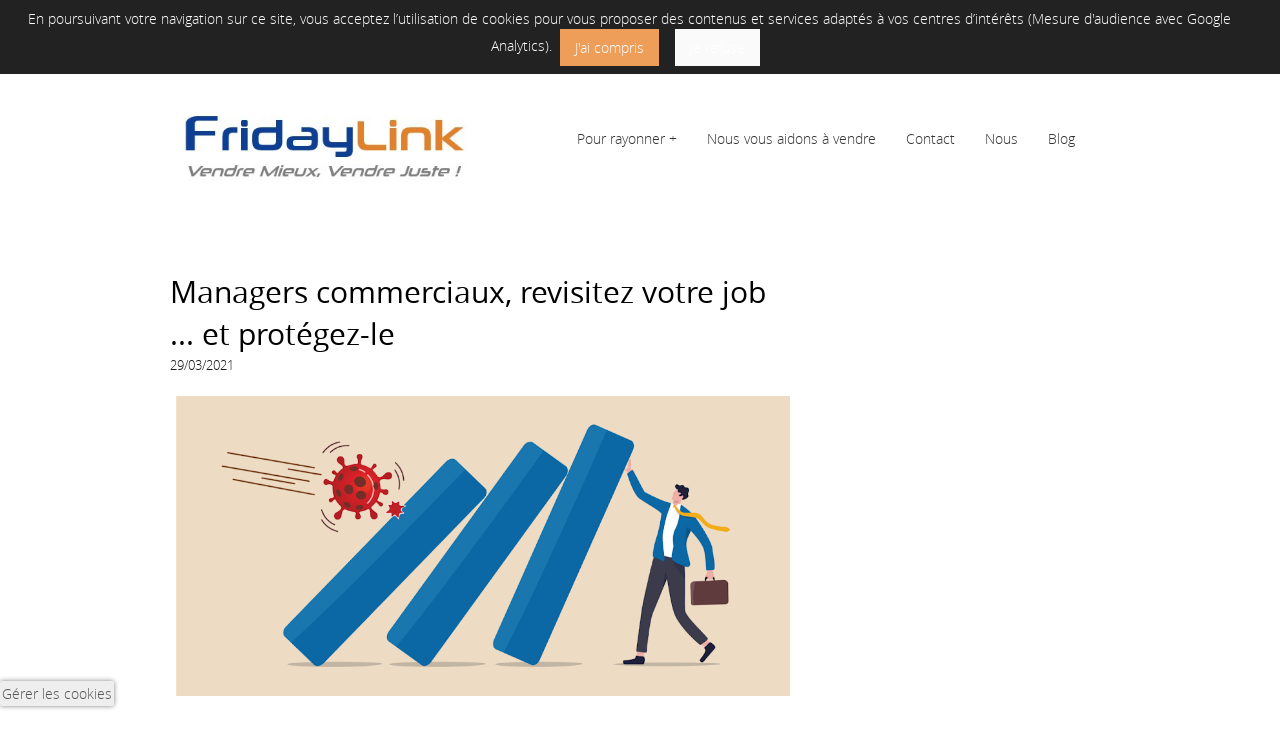

--- FILE ---
content_type: text/html; charset=utf-8
request_url: https://www.fridaylink.com/blog/19/managers-commerciaux-revisitez-votre-job-et-protegez-le
body_size: 8661
content:
<!DOCTYPE html><html lang="fr"><head><title>Managers commerciaux, revisitez votre job... et protégez-le</title><link href="https://www.fridaylink.com/blog/19/managers-commerciaux-revisitez-votre-job-et-protegez-le" rel="canonical" /><meta content="fridaylink" name="x-public-id" /><meta content="S&#39;ils agissent comme avant malgré la crise, les managers commerciaux n&#39;apporteront plus assez de valeur. Il leur faut revisiter leur mission" name="description" /><meta content="fr" name="language" /><meta charset="utf-8" /><meta content="Orson.io" name="generator" /><meta content="width=device-width" name="viewport" /><meta content="yes" name="apple-mobile-web-app-capable" /><meta content="black-translucent" name="apple-mobile-web-app-status-bar-style" /><meta content="true" name="HandheldFriendly" /><meta content="width" name="MobileOptimized" /><meta content="https://www.fridaylink.com/blog/19/managers-commerciaux-revisitez-votre-job-et-protegez-le" property="og:url" /><script type="text/javascript">var site = {};
site.colors = {"mainColor":"#efa361","secondColor":"#ffffff","thirdColor":"#828282","fourthColor":"#ffffff","fifthColor":"#000000","sixthColor":"#000000","mainFont":"OpenSans","secondFont":"OpenSans","modularRatio":"0","buttonStyle":"flat","buttonBorderRadius":"0","baseFontSize":"14px"};

var loadFonts = function(colors){

  var fontsNotLoad = ["ClearSans", "ClearSansThin", 'Helvetica', 'Monaco', "TitilliumLight"];
  var isNotGoogleFont = function(font){
    for (var i = 0; i < fontsNotLoad.length; i++) {
      if(fontsNotLoad[i] == font) return true
    }
    return false
  }

  var setSpaceForFontName = function(s){
    return s.replace(/([a-z])([A-Z])/g, '$1 $2');
  }

  var getGoogleFont = function(type, font){
    if (isNotGoogleFont(font)) return;
    if (type == 'mainFont') {
      css.innerHTML += "body { font-family: '"+ colors.mainFont+"' };";
    }else{
      css.innerHTML += " h1,h2,h3,h4,h5,h6 {'"+ colors.secondFont +"' }";
    }
    font = setSpaceForFontName(font);
    var fontsWeight = ':400,700';
    if (font === 'Roboto' || font === 'Open Sans') fontsWeight = ':300,400';
    fontsToLoad.push(font + fontsWeight);
  }

  var fontsToLoad = [];
  var css = document.createElement("style");
  css.type = "text/css";

  getGoogleFont('mainFont', colors.mainFont);
  getGoogleFont('secondFont', colors.secondFont);

  document.getElementsByTagName("head")[0].appendChild(css);

  WebFontConfig = {
    google: { families: fontsToLoad }
  };

  (function() {
    var wf = document.createElement('script');
    wf.src = ('https:' == document.location.protocol ? 'https' : 'http') +
      '://ajax.googleapis.com/ajax/libs/webfont/1.6.26/webfont.js';
    wf.type = 'text/javascript';
    wf.async = 'true';
    var s = document.getElementsByTagName('script')[0];
    s.parentNode.insertBefore(wf, s);
  })();
}

loadFonts(site.colors);</script><style type="text/css">#bodyBackgroundOverlay{
  background: white;
  position: fixed;
  width: 100%;
  left: 0;
  top: 0;
  bottom: 0;
  height: 100%;
  z-index: 999;
}

.lz-load {
    transition: opacity 0.3s ease-in-out;
    opacity: 0;
}
.lz-load.fade-in {
  opacity: 1;
  transition:none; /*transition prevent display of image in safari https://www.feelmproduction.com/13/nos-photos-portrait*/
}

#privateBackground{
  text-align:center;
  padding-top: 12%;
}

#privateBackground .fa-5{
  font-size: 6em;
}</style><meta name="csrf-param" content="authenticity_token" />
<meta name="csrf-token" content="nFt/itPCuCUK15bIAHb/PmD5xI6xqEbCQ1DYoHsXhspsB0/oKofgjqdb1rOT4oP0SJdg7dAgKQv47PwmFdy36A==" /></head><body><div class="bodyBackground"></div><div aria-hidden="true" class="pswp" role="dialog" tabindex="-1"><div class="pswp__bg"></div><div class="pswp__scroll-wrap"><div class="pswp__container"><div class="pswp__item"></div><div class="pswp__item"></div><div class="pswp__item"></div></div><div class="pswp__ui pswp__ui--hidden"><div class="pswp__top-bar"><div class="pswp__counter"></div><button class="pswp__button pswp__button--close" title="Close (Esc)"></button><button class="pswp__button pswp__button--fs" title="Toggle fullscreen"></button><button class="pswp__button pswp__button--zoom" title="Zoom in/out"></button><div class="pswp__preloader"><div class="pswp__preloader__icn"><div class="pswp__preloader__cut"><div class="pswp__preloader__donut"></div></div></div></div></div><div class="pswp__share-modal pswp__share-modal--hidden pswp__single-tap"><div class="pswp__share-tooltip"></div></div><button class="pswp__button pswp__button--arrow--left" title="Previous (arrow left)"></button><button class="pswp__button pswp__button--arrow--right" title="Next (arrow right)"></button><div class="pswp__caption"><div class="pswp__caption__center pi-text-light"></div></div></div></div></div><div class="bodyBackgroundContainer"><div id="bodyBackgroundOverlay"></div><header><section class="bgSection pi-background-secondColor pi-text-dark spacing-top-2  spacing-bottom-2 lazy-loaded" data-stamp="9f11bd9aa4192705" style=""><div class="bgSectionBackgroundColor pi-background-secondColor" style="; opacity: 1"></div><div class="container"><div class="row-fluid"><div class="span4"><div class="widgetContainer"><div class="logoContainer lazy-loaded text-left" data-stamp="d483aae99ee5dfcb"><a href="/" title="FridayLink Logo 2022"><noscript class="lazy"><img alt="FridayLink Logo 2022" data-size="size_3" data-type="logo" src="https://lh3.googleusercontent.com/HGRQ6yUvzrAUYIHDeTE5gyQ002Bh_eBVEd9JnHF16miw6TUr4IBwjFw0SKZQWfUVl7pHe4Zwq41Is04eKEDO7Nwf7YckqMHpoiVigzBbDX3hSPkJmE2QSkHaS7C6"></noscript><svg data-container="div.imageContainer" data-size="size_3" data-stamp="35990175c8d723ce" data-type="logo" data-url="https://lh3.googleusercontent.com/HGRQ6yUvzrAUYIHDeTE5gyQ002Bh_eBVEd9JnHF16miw6TUr4IBwjFw0SKZQWfUVl7pHe4Zwq41Is04eKEDO7Nwf7YckqMHpoiVigzBbDX3hSPkJmE2QSkHaS7C6" viewbox="0 0 100 27.901234567901234"><rect fill="gray" fill-opacity="0" height="100%" width="100%"></rect></svg></a></div></div></div><div class="span8"><div class="widgetContainer"><div class="menuContainer"><div class="navbar navbar-static-top"><div class="navbar-inner  "><button class="btn btn-navbar" data-target="#nav-5213319b650597bc38000001" data-toggle="collapse" type="button"><span class="icon-bar"></span><span class="icon-bar"></span><span class="icon-bar"></span></button><div class="nav-collapse collapse" id="nav-5213319b650597bc38000001"><ul class="nav pull-right"><li><a href="/16/pour-developper-votre-business-btob" target="_blank" title="Pour rayonner +"><span></span>Pour rayonner +</a></li><li><a href="/17/nous-vous-aidons-a-vendre" title="Nous vous aidons à vendre"><span></span>Nous vous aidons à vendre</a></li><li><a href="/5/contact" title="Contact"><span></span>Contact</a></li><li><a href="/4/notre-vocation" title="Nous"><span></span>Nous</a></li><li><a href="/22/ressources" target="_blank" title="Blog"><span></span>Blog</a></li></ul></div></div></div></div></div></div></div></div></section></header>  <section class="bgSection">
    <div class="container">
      <div class="row">
        <div class="span8">

<article class="articleContainer ArticleContainer">
    <h1 class="articleTitle">
      <a href="https:&#x2F;&#x2F;www.fridaylink.com&#x2F;blog&#x2F;19&#x2F;" title="Managers commerciaux, revisitez votre job ... et protégez-le">
        Managers commerciaux, revisitez votre job ... et protégez-le
      </a>
    </h1>


  <p class="articleDate">
     29&#x2F;03&#x2F;2021
  </p>

  <div class="articleContent ArticleContent">


  <div class="widgetContainer">
    <div class="imgContainer">
        <div class="text-">
          <img class="" src="https:&#x2F;&#x2F;lh3.googleusercontent.com&#x2F;-1mn9h9lHvT-90QMeB_nSUoEw48SNkpCPjZJlEo5_yBiikSTvaH0NzvLjgBJukclcZ4q_XdmNt1niVpZKxesdaljYicSi7z9T3eX_GS41yAG0IyE6u6gG8JD6pM=s960" alt="" width="100%"/>
        </div>
    </div>
  </div>










  <div class="widgetContainer">
    <div class="textContainer">
      <h4>En période de crise, des entreprises seront tentées d'alléger leur management commercial. Mais elles fragiliseraient alors leur dispositif de vente, déjà soumis à rude épreuve. A l'inverse, en faisant comme avant les managers n'apporteront plus assez de valeur. Il leur faut revisiter leur mission.</h4><p>Sous la pression de la crise, les réductions de personnel ont commencé. Et les&nbsp;<strong>managers&nbsp;</strong>sont&nbsp;<strong>en risque</strong>&nbsp;: ils ne sont pas au pilotage de l'entreprise, ils ne sont pas non plus directement productifs. Qui plus est, aujourd'hui que le DG "Zoom" en direct avec ses milliers de salariés, ils ne sont même plus une "courroie de transmission".</p><p>Mais pour ce qui concerne le&nbsp;<strong>management commercial</strong>, attention à ne pas l'alléger inconsidérément ! Car&nbsp;<strong>la vente est bouleversée</strong>, notamment par le télétravail,&nbsp;par le Remote Selling, par l'impact de la crise chez les clients.</p><p>Les&nbsp;<strong>managers commerciaux</strong>&nbsp;ont alors un&nbsp;<strong>rôle clé</strong>&nbsp;à jouer. Mais pas le même qu'avant : pour rester précieux, ils&nbsp;<strong>revisiteront</strong>&nbsp;leur mission, réorientant ou renforçant leur valeur sur au moins quatre domaines.</p><h4><strong>1. Les managers commerciaux veilleront à l'équilibre et à l'engagement des vendeurs</strong></h4><p>Ils sont&nbsp;<strong>isolés</strong>&nbsp;par le télétravail, sans compter que leurs conditions de travail et de vie sont parfois difficiles. Ils sont&nbsp;<strong>déstabilisés</strong>&nbsp;par la crise économique, qui rend souvent leurs objectifs hors d'atteinte. Et beaucoup doivent remettre radicalement en question leurs pratiques. Les managers commerciaux ont alors besoin d'être&nbsp;<strong>soutenus</strong>, techniquement et psychologiquement, par une forme de&nbsp;<strong>coaching</strong>&nbsp;individualisé. Et c'est le manager commercial qui les aidera à préserver&nbsp;<strong>confort&nbsp;</strong>et&nbsp;<strong>confiance</strong>&nbsp;dans ce contexte délicat.</p><p>Les vendeurs sont&nbsp;<strong>éloignés</strong>&nbsp;de leur équipe, pourtant ils ont plus que jamais besoin de&nbsp;<strong>collectif</strong>&nbsp;pour la coopération et pour l'émulation. Ce sont les managers commerciaux qui entretiendront une&nbsp;<strong>dynamique,</strong>&nbsp;par l'animation, par des partages de pratiques, par des indicateurs adaptés, par des systèmes plus&nbsp;<strong>collectifs</strong>&nbsp;de&nbsp;<strong>reconnaissance</strong>, par des échanges&nbsp;<strong>informels</strong>, etc.</p><h4><strong>2. Les managers commerciaux renforceront les méthodes et outils digitaux de la performance</strong></h4><p>Il ne s'agit plus seulement de CRM. Il est question maintenant de la&nbsp;<strong>digitalisation intégrale</strong>&nbsp;de la vente : le&nbsp;<strong>remote selling</strong>&nbsp;tout au long du processus, depuis l'établissement de la relation jusqu'au closing et à la fidélisation.</p><p>Cela suppose de revoir avec les équipes tout le&nbsp;<strong>parcours de vente</strong>, de définir le rôle du social selling, des appels téléphoniques, des e-mails, du chat... et bien sûr des&nbsp;<strong>visioconférences</strong>.</p><p>Cela demande de préparer les réunions Zoom ou Teams pour en faire des conversations puissantes. Cela suppose d'élaborer les&nbsp;<strong>outils</strong>&nbsp;qui utiliseront le partage d'écran comme vecteur de&nbsp;<strong>co-construction</strong>&nbsp;de valeur. Cela exige de former et entraîner les vendeurs pour que leurs actions à distance soient au moins aussi&nbsp;<strong>professionnelles</strong>&nbsp;que leurs réunions en présentiel.</p><h4><strong>3. Les managers commerciaux assureront l'appropriation rapide des évolutions stratégiques</strong></h4><p>En période de crise,&nbsp;<strong>agilité et adaptation sont requises</strong>. Tout peut changer à tout moment : les segments de marché, les offres, les partenariats, les processus de vente, les politiques tarifaires, etc.</p><p>Il faut une appropriation rapide de ces changements. Et ce ne sont certes pas de simples annonces ou procédures qui garantiront que chacun les a intégrés ! On voit ici un rôle clé du manager commercial. C'est lui qui pilote cette appropriation de changements permanents : qui forme et entraîne les vendeurs, qui valide l'intégration par chacun, qui coache ou fait coacher ceux qui peinent, qui traite avec bienveillance les éventuelles résistances.</p><h4><strong>4. Les managers commerciaux stimuleront l'écoute des besoins clients induits par la crise</strong></h4><p>Il n'est plus question aujourd'hui d'aller 'pousser' d'anciennes offres. Les enjeux des clients ont radicalement changé, les projets à moyen ou long terme sont en général suspendus, priorité est donnée aux impératifs court terme et aux&nbsp;<strong><em>quick wins</em></strong>.</p><p>Et ce sont les&nbsp;<strong>vendeurs</strong>&nbsp;qui sont au contact pour écouter, échanger des points de vue, challenger des idées, évaluer de nouvelles propositions de valeur. Pour toujours&nbsp;<strong>mieux servir</strong>&nbsp;leurs clients.</p><p>En périodes stables, les vendeurs sont souvent dissuadés d'une telle approche. Il leur est plutôt rappelé de vendre ce qui existe, à savoir les offres élaborées par le marketing et/ou la technique. Au contraire, en situation de crise, le manager commercial&nbsp;<strong>encouragera</strong>&nbsp;les vendeurs à cette écoute ouverte, à cette créativité, à la remontée d'opportunités vers le reste de l'entreprise. Il valorisera leur rôle de&nbsp;<strong>fer de lance</strong>&nbsp;d'une possible réinvention de leur entreprise, parfois même de sa survie.</p><p>Stimuler et soutenir les vendeurs, leur apporter les moyens de la réussite, favoriser leur agilité, encourager et valoriser leur esprit de service : quels beaux enjeux pour les managers commerciaux, quel profit pour les entreprises ! Et quelle chance pour la vente !</p><p><br></p><p><em>Cet article est initialement paru dans Action Co, le 26 janvier 2021.</em></p>
    </div>
  </div>














  </div>

  <div class="articleFooter">

        <div id="comments" class="articleDisqusComment">
          <div id="disqus_thread">
          </div>
        </div>
  </div>


</article>

</div>
</div>
</div>
</section>
  <script type="text/javascript">
    /* * * CONFIGURATION VARIABLES: EDIT BEFORE PASTING INTO YOUR WEBPAGE * * */
    var disqus_shortname = "fridaylink"; // required: replace example with your forum shortname

    /* * * DON'T EDIT BELOW THIS LINE * * */
    (function() {
        var dsq = document.createElement('script'); dsq.type = 'text/javascript'; dsq.async = true;
        dsq.src = '//' + disqus_shortname + '.disqus.com/embed.js';
        (document.getElementsByTagName('head')[0] || document.getElementsByTagName('body')[0]).appendChild(dsq);
    })();
  </script>
<footer><section class="bgSection pi-background-secondColor pi-text-dark spacing-top-2  spacing-bottom-1 {:display=&gt;false}" style=""><div class="bgSectionBackgroundColor pi-background-secondColor" style="; opacity: 1"></div>
<div class="container"><div class="row-fluid">
<div class="span4"><div class="widgetContainer"><div class="sharelinkContainer"><div class="sharelink text-left">
<a href="https://twitter.com/BrunoDelezenne" target="_blank" title="Twitter"><span class="apico social apico-twitter"></span></a><a href="https://fr.linkedin.com/in/brunodelezenne" target="_blank" title="Linkedin"><span class="apico social apico-linkedin"></span></a>
</div></div></div></div>
<div class="span4"><div class="widgetContainer"><div class="spacer" style="height:10px"></div></div></div>
<div class="span4"><div class="widgetContainer"><div class="linkContainer"><div class="link text-right"><a class="   pull-right" href="https://fr.orson.io" title="We ♥ Orson">We ♥ Orson</a></div></div></div></div>
</div></div></section></footer><script type="text/javascript">(function(i,s,o,g,r,a,m){i['GoogleAnalyticsObject']=r;i[r]=i[r]||function(){
(i[r].q=i[r].q||[]).push(arguments)},i[r].l=1*new Date();a=s.createElement(o),
m=s.getElementsByTagName(o)[0];a.async=1;a.src=g;m.parentNode.insertBefore(a,m)
})(window,document,'script','//www.google-analytics.com/analytics.js','ga');

ga('create', 'UA-67091205-1', 'www.fridaylink.com');
ga('send', 'pageview');

var siteId = "fridaylink";</script><div class="bodyBackgroundOverlay"></div></div><noscript id="deferred-styles"><link rel="stylesheet" media="all" href="https://945e69e9f57bd8a7f9a7-dde498fccb50b45f74aa952df6f23b83.ssl.cf1.rackcdn.com/assets/themes/peace/application-86750293372584ddc7430f35139a2ee4.css" id="application-style" /><link rel="stylesheet" media="all" href="https://e05f433bf807fec52f1b-8b78f4a1c3cecae8e875354bda80d3db.ssl.cf1.rackcdn.com/59701a3301e2a72e0bb070df/custom_59701a3301e2a72e0bb070df.css" id="custom-style" /></noscript><script src="https://945e69e9f57bd8a7f9a7-dde498fccb50b45f74aa952df6f23b83.ssl.cf1.rackcdn.com/assets/themes/peace/application-e50e6b8bd788557d24212da962a945d3.js"></script><script src="https://945e69e9f57bd8a7f9a7-dde498fccb50b45f74aa952df6f23b83.ssl.cf1.rackcdn.com/assets/plugins-0290eef20131344227ad97aae8fd929d.js"></script><script src="https://945e69e9f57bd8a7f9a7-dde498fccb50b45f74aa952df6f23b83.ssl.cf1.rackcdn.com/assets/widgets_init-fc159364ad36163afa155e73fd5114a2.js"></script><script type="text/javascript">var afterRenderPage = [];
var sitePlugins = null;
var loadDeferredStyles = function() {
  var addStylesNode = document.getElementById("deferred-styles");
  var replacement = document.createElement("div");
  replacement.innerHTML = addStylesNode.textContent;
  document.head.appendChild(replacement)
  addStylesNode.parentElement.removeChild(addStylesNode);

  var bodyBackgroundOverlay = document.getElementById("bodyBackgroundOverlay");

  document.getElementById("application-style").onload = function () {
    bodyBackgroundOverlay.parentNode.removeChild(bodyBackgroundOverlay);
    initPlugins()
    alignMobileButton()
  };   
};
var raf = requestAnimationFrame || mozRequestAnimationFrame ||
    webkitRequestAnimationFrame || msRequestAnimationFrame;
if (raf) raf(function() { window.setTimeout(loadDeferredStyles, 0); });
else window.addEventListener('load', loadDeferredStyles);</script><script type="text/javascript">for (var i = 0; i < afterRenderPage.length; i++) {afterRenderPage[i].apply();};</script><style type="text/css">.alert-cookie-button{
  display: block;
  position: fixed; 
  bottom: 14px; 
  left: 0px; 
  box-shadow: gray 0px 0px 5px; 
  border-radius: 2px; 
  overflow: hidden;
  padding:2px;
  color:#555;
  background-color: #eee;
  cursor:pointer;
}</style><script type="text/javascript">var hasGoogleAnalytics = true
var analytics_id= 'UA-67091205-1'

var alert_translations = {
  'message': {
    'fr': "En poursuivant votre navigation sur ce site, vous acceptez l’utilisation de cookies pour vous proposer des contenus et services adaptés à vos centres d’intérêts (Mesure d'audience avec Google Analytics).",
    'en': "We use cookies to ensure that we give you the best experience on our website. If you continue without changing your settings, we'll assume that you are happy to receive all cookies from this website."
  },
  'buttonText': {
    'fr': "J'ai compris",
    'en': 'Got it'
  }
  ,
  'buttonTextCancel': {
    'fr': "Je refuse",
    'en': 'I refuse'
  },
  "preferenceButtonText": {
    'fr': "Gérer les cookies",
    'en': 'Cookie preferences'
  }
};
var pageLanguage = document.querySelector('html').getAttribute('lang')
if (pageLanguage=="fr" || pageLanguage=="en"){
  var showAnalyticsWarningBanner = function() {
    var firstElementInBody = document.querySelector('body').firstChild
    var alert = document.createElement('div')
    alert.classList.add( 'alert-cookie', 'text-center')

    var warningMessage = alert_translations['message'][pageLanguage],
      buttonText = alert_translations['buttonText'][pageLanguage],
      buttonTextCancel = alert_translations['buttonTextCancel'][pageLanguage]

    var text = document.createElement('span')
    text.innerText = warningMessage

    var discardButton = document.createElement('button')
    discardButton.classList.add('btn', 'btn-primary')
    discardButton.style.margin = "0 8px"
    discardButton.style.color = "white"
    discardButton.innerText = buttonText

    var cancelButton = document.createElement('button')
    cancelButton.classList.add('btn', 'btn-warning')
    cancelButton.style.margin = "0 8px"
    cancelButton.style.color = "white"
    cancelButton.innerText = buttonTextCancel

    // Adding the elements (text and discard button) to the info bar
    alert.appendChild(text)
    alert.appendChild(discardButton)
    alert.appendChild(cancelButton)

    discardButton.addEventListener('click', function() {
      CookieJar.set(document.location.host + '-orson', 'discard', 395 * 86400 * 1000);
      CookieJar.set(document.location.host + '-orson-ga', 'true', 90 * 86400 * 1000);
      alert.style.display = 'none';
    })

    cancelButton.addEventListener('click', function() {
      CookieJar.set(document.location.host + '-orson-ga', 'false', 90 * 86400 * 1000);
      window['ga-disable-' + analytics_id] = true;
      alert.style.display = 'none';
    })


    var pageBody = document.querySelector('body')
    pageBody.insertBefore(alert, firstElementInBody)
    return true
  };
  var showCookiePreferenceButton = function() {
    var button=document.createElement('div')
    button.classList.add('alert-cookie-button')
    button.innerHTML=alert_translations['preferenceButtonText'][pageLanguage]
    button.addEventListener('click', function() {
      var alert=document.querySelector('.alert-cookie')
      if (alert){
        alert.style.display = 'block';
      } else
        showAnalyticsWarningBanner()
      document.querySelector('.alert-cookie').scrollIntoView()
    })
    document.querySelector('body').appendChild(button)
  }
  document.addEventListener('DOMContentLoaded', function() {
    if ( hasGoogleAnalytics && (typeof CookieJar.get(document.location.host + '-orson') === 'undefined') ) {
      showAnalyticsWarningBanner()
    } 
    if (hasGoogleAnalytics){
      showCookiePreferenceButton()
    }
    if ( hasGoogleAnalytics && CookieJar.get(document.location.host + '-orson-ga' ) === 'false' ) {
      window['ga-disable-' + analytics_id] = true;
    }
  })
}</script></body></html>

--- FILE ---
content_type: text/css
request_url: https://945e69e9f57bd8a7f9a7-dde498fccb50b45f74aa952df6f23b83.ssl.cf1.rackcdn.com/assets/themes/peace/application-86750293372584ddc7430f35139a2ee4.css
body_size: 67612
content:
@font-face{font-family:'DejaWeb';font-weight:normal;font-style:normal;src:url(https://945e69e9f57bd8a7f9a7-dde498fccb50b45f74aa952df6f23b83.ssl.cf1.rackcdn.com/assets/fonts/DejaWeb/DejaWeb-db3a871f31c82678ad0fbe3359d13fd3.eot);src:url(https://945e69e9f57bd8a7f9a7-dde498fccb50b45f74aa952df6f23b83.ssl.cf1.rackcdn.com/assets/fonts/DejaWeb/DejaWeb-db3a871f31c82678ad0fbe3359d13fd3.eot?#iefix) format('embedded-opentype'),url(https://945e69e9f57bd8a7f9a7-dde498fccb50b45f74aa952df6f23b83.ssl.cf1.rackcdn.com/assets/fonts/DejaWeb/DejaWeb-bbb3cc3826483e527d62ab3e055f564e.woff) format('woff'),url(https://945e69e9f57bd8a7f9a7-dde498fccb50b45f74aa952df6f23b83.ssl.cf1.rackcdn.com/assets/fonts/DejaWeb/DejaWeb-c8dff5f012084d3c5abd6b94cb919fbd.ttf) format('truetype')}@font-face{font-family:'DejaWeb';font-weight:normal;font-style:italic;src:url(https://945e69e9f57bd8a7f9a7-dde498fccb50b45f74aa952df6f23b83.ssl.cf1.rackcdn.com/assets/fonts/DejaWeb/DejaWeb-Italic-773f9036a7acd13738ddb85ee0172d47.eot);src:url(https://945e69e9f57bd8a7f9a7-dde498fccb50b45f74aa952df6f23b83.ssl.cf1.rackcdn.com/assets/fonts/DejaWeb/DejaWeb-Italic-773f9036a7acd13738ddb85ee0172d47.eot?#iefix) format('embedded-opentype'),url(https://945e69e9f57bd8a7f9a7-dde498fccb50b45f74aa952df6f23b83.ssl.cf1.rackcdn.com/assets/fonts/DejaWeb/DejaWeb-Italic-e82dfcb1bcf8e44e701fe37b0182e01d.woff) format('woff'),url(https://945e69e9f57bd8a7f9a7-dde498fccb50b45f74aa952df6f23b83.ssl.cf1.rackcdn.com/assets/fonts/DejaWeb/DejaWeb-Italic-8076a80a702808c5d1615dea3d6ec8aa.ttf) format('truetype')}@font-face{font-family:'DejaWeb';font-weight:bold;font-style:normal;src:url(https://945e69e9f57bd8a7f9a7-dde498fccb50b45f74aa952df6f23b83.ssl.cf1.rackcdn.com/assets/fonts/DejaWeb/DejaWeb-Bold-83676ec1a2e3e4893b0334f3fcd07f8b.eot);src:url(https://945e69e9f57bd8a7f9a7-dde498fccb50b45f74aa952df6f23b83.ssl.cf1.rackcdn.com/assets/fonts/DejaWeb/DejaWeb-Bold-83676ec1a2e3e4893b0334f3fcd07f8b.eot?#iefix) format('embedded-opentype'),url(https://945e69e9f57bd8a7f9a7-dde498fccb50b45f74aa952df6f23b83.ssl.cf1.rackcdn.com/assets/fonts/DejaWeb/DejaWeb-Bold-eb36c5a824f90cbfc4289eeec683fd72.woff) format('woff'),url(https://945e69e9f57bd8a7f9a7-dde498fccb50b45f74aa952df6f23b83.ssl.cf1.rackcdn.com/assets/fonts/DejaWeb/DejaWeb-Bold-71a9583d7ccca8de64ec7332c9f46e50.ttf) format('truetype')}@font-face{font-family:'DejaWeb';font-weight:bold;font-style:italic;src:url(https://945e69e9f57bd8a7f9a7-dde498fccb50b45f74aa952df6f23b83.ssl.cf1.rackcdn.com/assets/fonts/DejaWeb/DejaWeb-BoldItalic-78deb60f3a422877484a215ce1e85751.eot);src:url(https://945e69e9f57bd8a7f9a7-dde498fccb50b45f74aa952df6f23b83.ssl.cf1.rackcdn.com/assets/fonts/DejaWeb/DejaWeb-BoldItalic-78deb60f3a422877484a215ce1e85751.eot?#iefix) format('embedded-opentype'),url(https://945e69e9f57bd8a7f9a7-dde498fccb50b45f74aa952df6f23b83.ssl.cf1.rackcdn.com/assets/fonts/DejaWeb/DejaWeb-BoldItalic-09b55599bf38278a9ed5d83265517154.woff) format('woff'),url(https://945e69e9f57bd8a7f9a7-dde498fccb50b45f74aa952df6f23b83.ssl.cf1.rackcdn.com/assets/fonts/DejaWeb/DejaWeb-BoldItalic-b3198095791cca20678147aa477cdd78.ttf) format('truetype')}@font-face{font-family:'DroidSans';font-weight:normal;font-style:normal;src:url(https://945e69e9f57bd8a7f9a7-dde498fccb50b45f74aa952df6f23b83.ssl.cf1.rackcdn.com/assets/fonts/DroidSans/DroidSans-824c1bf68a74450d17c13d8cc95b92cc.eot);src:url(https://945e69e9f57bd8a7f9a7-dde498fccb50b45f74aa952df6f23b83.ssl.cf1.rackcdn.com/assets/fonts/DroidSans/DroidSans-824c1bf68a74450d17c13d8cc95b92cc.eot?#iefix) format('embedded-opentype'),url(https://945e69e9f57bd8a7f9a7-dde498fccb50b45f74aa952df6f23b83.ssl.cf1.rackcdn.com/assets/fonts/DroidSans/DroidSans-f0a206c08b3e2f73e3b4ba24847e80ad.woff) format('woff'),url(https://945e69e9f57bd8a7f9a7-dde498fccb50b45f74aa952df6f23b83.ssl.cf1.rackcdn.com/assets/fonts/DroidSans/DroidSans-b14029a44b9d1cb206cdbd4ac1eab0ff.ttf) format('truetype'),url(https://945e69e9f57bd8a7f9a7-dde498fccb50b45f74aa952df6f23b83.ssl.cf1.rackcdn.com/assets/fonts/DroidSans/DroidSans-b07d91365e0cafb7951751da00172213.svg#DroidSans) format('svg')}@font-face{font-family:'DroidSans';font-weight:bold;font-style:normal;src:url(https://945e69e9f57bd8a7f9a7-dde498fccb50b45f74aa952df6f23b83.ssl.cf1.rackcdn.com/assets/fonts/DroidSans/DroidSans-Bold-1906f1975310288ac09904e856e78a74.eot);src:url(https://945e69e9f57bd8a7f9a7-dde498fccb50b45f74aa952df6f23b83.ssl.cf1.rackcdn.com/assets/fonts/DroidSans/DroidSans-Bold-1906f1975310288ac09904e856e78a74.eot?#iefix) format('embedded-opentype'),url(https://945e69e9f57bd8a7f9a7-dde498fccb50b45f74aa952df6f23b83.ssl.cf1.rackcdn.com/assets/fonts/DroidSans/DroidSans-Bold-01daf8a019b2fb94fdb0dea0c8cb1a3e.woff) format('woff'),url(https://945e69e9f57bd8a7f9a7-dde498fccb50b45f74aa952df6f23b83.ssl.cf1.rackcdn.com/assets/fonts/DroidSans/DroidSans-Bold-d444067ea8ee1190803ae8ca88acb0cf.ttf) format('truetype'),url(https://945e69e9f57bd8a7f9a7-dde498fccb50b45f74aa952df6f23b83.ssl.cf1.rackcdn.com/assets/fonts/DroidSans/DroidSans-Bold-c161387f59296090ee7c3692cdd1a732.svg#DroidSans-Bold) format('svg')}@font-face{font-family:'TitilliumLight';font-weight:normal;font-style:normal;src:url(https://945e69e9f57bd8a7f9a7-dde498fccb50b45f74aa952df6f23b83.ssl.cf1.rackcdn.com/assets/fonts/TitilliumLight/TitilliumLight-481205ad4c19c6663fa19da65c03b145.eot);src:url(https://945e69e9f57bd8a7f9a7-dde498fccb50b45f74aa952df6f23b83.ssl.cf1.rackcdn.com/assets/fonts/TitilliumLight/TitilliumLight-481205ad4c19c6663fa19da65c03b145.eot?#iefix) format('embedded-opentype'),url(https://945e69e9f57bd8a7f9a7-dde498fccb50b45f74aa952df6f23b83.ssl.cf1.rackcdn.com/assets/fonts/TitilliumLight/TitilliumLight-55042c77c1a7d72080d1909a807753e5.woff) format('woff'),url(https://945e69e9f57bd8a7f9a7-dde498fccb50b45f74aa952df6f23b83.ssl.cf1.rackcdn.com/assets/fonts/TitilliumLight/TitilliumLight-cf3ac7c2ee2bd00e67c22ff9690f7328.ttf) format('truetype'),url(https://945e69e9f57bd8a7f9a7-dde498fccb50b45f74aa952df6f23b83.ssl.cf1.rackcdn.com/assets/fonts/TitilliumLight/TitilliumLight-496f494f10dd75444dd10e17ab91c48d.svg#TitilliumLight) format('svg')}@font-face{font-family:'TitilliumLight';font-weight:normal;font-style:italic;src:url(https://945e69e9f57bd8a7f9a7-dde498fccb50b45f74aa952df6f23b83.ssl.cf1.rackcdn.com/assets/fonts/TitilliumLight/TitilliumLight-Italic-97a3359ea6ff5faa442b8e940c5d6349.eot);src:url(https://945e69e9f57bd8a7f9a7-dde498fccb50b45f74aa952df6f23b83.ssl.cf1.rackcdn.com/assets/fonts/TitilliumLight/TitilliumLight-Italic-97a3359ea6ff5faa442b8e940c5d6349.eot?#iefix) format('embedded-opentype'),url(https://945e69e9f57bd8a7f9a7-dde498fccb50b45f74aa952df6f23b83.ssl.cf1.rackcdn.com/assets/fonts/TitilliumLight/TitilliumLight-Italic-252afb5d749454746415c86c080afb70.woff) format('woff'),url(https://945e69e9f57bd8a7f9a7-dde498fccb50b45f74aa952df6f23b83.ssl.cf1.rackcdn.com/assets/fonts/TitilliumLight/TitilliumLight-Italic-eeab5a4e9f238df81b441788bdf05c94.ttf) format('truetype'),url(https://945e69e9f57bd8a7f9a7-dde498fccb50b45f74aa952df6f23b83.ssl.cf1.rackcdn.com/assets/fonts/TitilliumLight/TitilliumLight-Italic-db990b22ae3f7a12a95707b642e98366.svg#TitilliumLight-Italic) format('svg')}@font-face{font-family:'IstokWeb';font-weight:bold;font-style:normal;src:url(https://945e69e9f57bd8a7f9a7-dde498fccb50b45f74aa952df6f23b83.ssl.cf1.rackcdn.com/assets/fonts/IstokWeb/IstokWeb-Bold-e455bea71ab19f63d89e767cbe5d1e4d.eot);src:url(https://945e69e9f57bd8a7f9a7-dde498fccb50b45f74aa952df6f23b83.ssl.cf1.rackcdn.com/assets/fonts/IstokWeb/IstokWeb-Bold-e455bea71ab19f63d89e767cbe5d1e4d.eot?#iefix) format('embedded-opentype'),url(https://945e69e9f57bd8a7f9a7-dde498fccb50b45f74aa952df6f23b83.ssl.cf1.rackcdn.com/assets/fonts/IstokWeb/IstokWeb-Bold-98dbc7e91b46ef69072e474a307898d3.woff) format('woff'),url(https://945e69e9f57bd8a7f9a7-dde498fccb50b45f74aa952df6f23b83.ssl.cf1.rackcdn.com/assets/fonts/IstokWeb/IstokWeb-Bold-6f3bae4fece1315c41f8e3d4c32203f3.ttf) format('truetype'),url(https://945e69e9f57bd8a7f9a7-dde498fccb50b45f74aa952df6f23b83.ssl.cf1.rackcdn.com/assets/fonts/IstokWeb/IstokWeb-Bold-6d5f989fb347335218d58f289ea3f5fe.svg#IstokWeb-Bold) format('svg')}@font-face{font-family:'IstokWeb';font-weight:bold;font-style:italic;src:url(https://945e69e9f57bd8a7f9a7-dde498fccb50b45f74aa952df6f23b83.ssl.cf1.rackcdn.com/assets/fonts/IstokWeb/IstokWeb-BoldItalic-7b08375267f7e731cdcf41e9ccf39dad.eot);src:url(https://945e69e9f57bd8a7f9a7-dde498fccb50b45f74aa952df6f23b83.ssl.cf1.rackcdn.com/assets/fonts/IstokWeb/IstokWeb-BoldItalic-7b08375267f7e731cdcf41e9ccf39dad.eot?#iefix) format('embedded-opentype'),url(https://945e69e9f57bd8a7f9a7-dde498fccb50b45f74aa952df6f23b83.ssl.cf1.rackcdn.com/assets/fonts/IstokWeb/IstokWeb-BoldItalic-97c60c6cd0fa706bb8a5814b0a78b96b.woff) format('woff'),url(https://945e69e9f57bd8a7f9a7-dde498fccb50b45f74aa952df6f23b83.ssl.cf1.rackcdn.com/assets/fonts/IstokWeb/IstokWeb-BoldItalic-aa57be01facd3e805de2681a0edd8789.ttf) format('truetype'),url(https://945e69e9f57bd8a7f9a7-dde498fccb50b45f74aa952df6f23b83.ssl.cf1.rackcdn.com/assets/fonts/IstokWeb/IstokWeb-BoldItalic-396e877ff1297629ba660053917cd18f.svg#IstokWeb-BoldItalic) format('svg')}@font-face{font-family:'IstokWeb';font-weight:normal;font-style:italic;src:url(https://945e69e9f57bd8a7f9a7-dde498fccb50b45f74aa952df6f23b83.ssl.cf1.rackcdn.com/assets/fonts/IstokWeb/IstokWeb-Italic-22d70eaea0895fb58fe13a09979436ec.eot);src:url(https://945e69e9f57bd8a7f9a7-dde498fccb50b45f74aa952df6f23b83.ssl.cf1.rackcdn.com/assets/fonts/IstokWeb/IstokWeb-Italic-22d70eaea0895fb58fe13a09979436ec.eot?#iefix) format('embedded-opentype'),url(https://945e69e9f57bd8a7f9a7-dde498fccb50b45f74aa952df6f23b83.ssl.cf1.rackcdn.com/assets/fonts/IstokWeb/IstokWeb-Italic-346e732886b6b80af1b6c7553ab8d954.woff) format('woff'),url(https://945e69e9f57bd8a7f9a7-dde498fccb50b45f74aa952df6f23b83.ssl.cf1.rackcdn.com/assets/fonts/IstokWeb/IstokWeb-Italic-4f99e5c547e0fe7fa5e121c16f1e7b2e.ttf) format('truetype'),url(https://945e69e9f57bd8a7f9a7-dde498fccb50b45f74aa952df6f23b83.ssl.cf1.rackcdn.com/assets/fonts/IstokWeb/IstokWeb-Italic-33c4578e099471204f5c53a8402ff01b.svg#IstokWeb-Italic) format('svg')}@font-face{font-family:'IstokWeb';font-weight:normal;font-style:normal;src:url(https://945e69e9f57bd8a7f9a7-dde498fccb50b45f74aa952df6f23b83.ssl.cf1.rackcdn.com/assets/fonts/IstokWeb/IstokWeb-Regular-4765773a214c75af75cf479b6f8a9b21.eot);src:url(https://945e69e9f57bd8a7f9a7-dde498fccb50b45f74aa952df6f23b83.ssl.cf1.rackcdn.com/assets/fonts/IstokWeb/IstokWeb-Regular-4765773a214c75af75cf479b6f8a9b21.eot?#iefix) format('embedded-opentype'),url(https://945e69e9f57bd8a7f9a7-dde498fccb50b45f74aa952df6f23b83.ssl.cf1.rackcdn.com/assets/fonts/IstokWeb/IstokWeb-Regular-d89d915ee3777adf7bec19fc7c101ca3.woff) format('woff'),url(https://945e69e9f57bd8a7f9a7-dde498fccb50b45f74aa952df6f23b83.ssl.cf1.rackcdn.com/assets/fonts/IstokWeb/IstokWeb-Regular-5e9674fe68bddf357c8b2b39a9ae3859.ttf) format('truetype'),url(https://945e69e9f57bd8a7f9a7-dde498fccb50b45f74aa952df6f23b83.ssl.cf1.rackcdn.com/assets/fonts/IstokWeb/IstokWeb-Regular-f78277c56a80f65ba031a6f9033a4345.svg#IstokWeb-Regular) format('svg')}@font-face{font-family:'Roboto';font-weight:normal;font-style:normal;src:url(https://945e69e9f57bd8a7f9a7-dde498fccb50b45f74aa952df6f23b83.ssl.cf1.rackcdn.com/assets/fonts/Roboto/Roboto-Light-a15c23d1baeabf3f1237b639cd8704ac.eot);src:url(https://945e69e9f57bd8a7f9a7-dde498fccb50b45f74aa952df6f23b83.ssl.cf1.rackcdn.com/assets/fonts/Roboto/Roboto-Light-a15c23d1baeabf3f1237b639cd8704ac.eot?#iefix) format('embedded-opentype'),url(https://945e69e9f57bd8a7f9a7-dde498fccb50b45f74aa952df6f23b83.ssl.cf1.rackcdn.com/assets/fonts/Roboto/Roboto-Light-9c0a9c1000f836c891e2941568dea4c4.woff) format('woff'),url(https://945e69e9f57bd8a7f9a7-dde498fccb50b45f74aa952df6f23b83.ssl.cf1.rackcdn.com/assets/fonts/Roboto/Roboto-Light-d8d5c66b782709e15052c2e7aca9b141.ttf) format('truetype')}@font-face{font-family:'Roboto';font-weight:bold;font-style:normal;src:url(https://945e69e9f57bd8a7f9a7-dde498fccb50b45f74aa952df6f23b83.ssl.cf1.rackcdn.com/assets/fonts/Roboto/Roboto-860b929a72c6111d3bf2cc38c3b56e62.eot);src:url(https://945e69e9f57bd8a7f9a7-dde498fccb50b45f74aa952df6f23b83.ssl.cf1.rackcdn.com/assets/fonts/Roboto/Roboto-860b929a72c6111d3bf2cc38c3b56e62.eot?#iefix) format('embedded-opentype'),url(https://945e69e9f57bd8a7f9a7-dde498fccb50b45f74aa952df6f23b83.ssl.cf1.rackcdn.com/assets/fonts/Roboto/Roboto-1df603a2abd936c1b81119512c627bc8.woff) format('woff'),url(https://945e69e9f57bd8a7f9a7-dde498fccb50b45f74aa952df6f23b83.ssl.cf1.rackcdn.com/assets/fonts/Roboto/Roboto-8bb818a881229235d3614cd100bbb30d.ttf) format('truetype')}@font-face{font-family:'PTSans';src:url(https://945e69e9f57bd8a7f9a7-dde498fccb50b45f74aa952df6f23b83.ssl.cf1.rackcdn.com/assets/fonts/PTSans/PTSans-Regular-4fff66e1106fb54a83928e7273bec063.eot);src:url(https://945e69e9f57bd8a7f9a7-dde498fccb50b45f74aa952df6f23b83.ssl.cf1.rackcdn.com/assets/fonts/PTSans/PTSans-Regular-4fff66e1106fb54a83928e7273bec063.eot?#iefix) format('embedded-opentype'),url(https://945e69e9f57bd8a7f9a7-dde498fccb50b45f74aa952df6f23b83.ssl.cf1.rackcdn.com/assets/fonts/PTSans/PTSans-Regular-92e0bcfd8a13a23a2fbee3bea3d9dca8.woff) format('woff'),url(https://945e69e9f57bd8a7f9a7-dde498fccb50b45f74aa952df6f23b83.ssl.cf1.rackcdn.com/assets/fonts/PTSans/PTSans-Regular-8c4cb0490d1d2dbb928b37ef1d42fdf4.ttf) format('truetype'),url(https://945e69e9f57bd8a7f9a7-dde498fccb50b45f74aa952df6f23b83.ssl.cf1.rackcdn.com/assets/fonts/PTSans/PTSans-Regular-dfc8df9a67a771cd0fffec40dca4a6c5.svg#PTSans-Regular) format('svg');font-weight:normal;font-style:normal}@font-face{font-family:'PTSans';src:url(https://945e69e9f57bd8a7f9a7-dde498fccb50b45f74aa952df6f23b83.ssl.cf1.rackcdn.com/assets/fonts/PTSans/PTSans-Bold-dc9519e1d80ac85a09aa7d3dc5f87e81.eot);src:url(https://945e69e9f57bd8a7f9a7-dde498fccb50b45f74aa952df6f23b83.ssl.cf1.rackcdn.com/assets/fonts/PTSans/PTSans-Bold-dc9519e1d80ac85a09aa7d3dc5f87e81.eot?#iefix) format('embedded-opentype'),url(https://945e69e9f57bd8a7f9a7-dde498fccb50b45f74aa952df6f23b83.ssl.cf1.rackcdn.com/assets/fonts/PTSans/PTSans-Bold-6dbe82f4726b9fe1c39f1729c74f0890.woff) format('woff'),url(https://945e69e9f57bd8a7f9a7-dde498fccb50b45f74aa952df6f23b83.ssl.cf1.rackcdn.com/assets/fonts/PTSans/PTSans-Bold-bc50a11999490e03cfb79a0ce38e51b9.ttf) format('truetype'),url(https://945e69e9f57bd8a7f9a7-dde498fccb50b45f74aa952df6f23b83.ssl.cf1.rackcdn.com/assets/fonts/PTSans/PTSans-Bold-59fc1e3e20ef94e49d258b5a904e5add.svg#PTSans-Bold) format('svg');font-weight:bold;font-style:normal}@font-face{font-family:'PTSans';src:url(https://945e69e9f57bd8a7f9a7-dde498fccb50b45f74aa952df6f23b83.ssl.cf1.rackcdn.com/assets/fonts/PTSans/PTSans-BoldItalic-a8716ea01a80defd258cfc316ae66bf6.eot);src:url(https://945e69e9f57bd8a7f9a7-dde498fccb50b45f74aa952df6f23b83.ssl.cf1.rackcdn.com/assets/fonts/PTSans/PTSans-BoldItalic-a8716ea01a80defd258cfc316ae66bf6.eot?#iefix) format('embedded-opentype'),url(https://945e69e9f57bd8a7f9a7-dde498fccb50b45f74aa952df6f23b83.ssl.cf1.rackcdn.com/assets/fonts/PTSans/PTSans-BoldItalic-6496ffa014fe56f5aa08cb473a6c63f5.woff) format('woff'),url(https://945e69e9f57bd8a7f9a7-dde498fccb50b45f74aa952df6f23b83.ssl.cf1.rackcdn.com/assets/fonts/PTSans/PTSans-BoldItalic-96341134e935de4fec391a025c935521.ttf) format('truetype'),url(https://945e69e9f57bd8a7f9a7-dde498fccb50b45f74aa952df6f23b83.ssl.cf1.rackcdn.com/assets/fonts/PTSans/PTSans-BoldItalic-7d3958cbc2e52644b507fb33f9f14936.svg#PTSans-BoldItalic) format('svg');font-weight:bold;font-style:italic}@font-face{font-family:'PTSans';src:url(https://945e69e9f57bd8a7f9a7-dde498fccb50b45f74aa952df6f23b83.ssl.cf1.rackcdn.com/assets/fonts/PTSans/PTSans-Italic-fd395f8be5f82cdb43ad3b0c36bf0c2c.eot);src:url(https://945e69e9f57bd8a7f9a7-dde498fccb50b45f74aa952df6f23b83.ssl.cf1.rackcdn.com/assets/fonts/PTSans/PTSans-Italic-fd395f8be5f82cdb43ad3b0c36bf0c2c.eot?#iefix) format('embedded-opentype'),url(https://945e69e9f57bd8a7f9a7-dde498fccb50b45f74aa952df6f23b83.ssl.cf1.rackcdn.com/assets/fonts/PTSans/PTSans-Italic-31e43ceb645d53b25c49792d198f88a8.woff) format('woff'),url(https://945e69e9f57bd8a7f9a7-dde498fccb50b45f74aa952df6f23b83.ssl.cf1.rackcdn.com/assets/fonts/PTSans/PTSans-Italic-78857ac07c8183e10e5109f7a97b7f65.ttf) format('truetype'),url(https://945e69e9f57bd8a7f9a7-dde498fccb50b45f74aa952df6f23b83.ssl.cf1.rackcdn.com/assets/fonts/PTSans/PTSans-Italic-3dfffc5431d963186bc546a69d103c04.svg#PTSans-Italic) format('svg');font-weight:normal;font-style:italic}@font-face{font-family:'PTSerif';src:url(https://945e69e9f57bd8a7f9a7-dde498fccb50b45f74aa952df6f23b83.ssl.cf1.rackcdn.com/assets/fonts/PTSerif/PTSerif-ad7808c380dc7c795733fc7da5598c1c.eot);src:url(https://945e69e9f57bd8a7f9a7-dde498fccb50b45f74aa952df6f23b83.ssl.cf1.rackcdn.com/assets/fonts/PTSerif/PTSerif-ad7808c380dc7c795733fc7da5598c1c.eot?#iefix) format('embedded-opentype'),url(https://945e69e9f57bd8a7f9a7-dde498fccb50b45f74aa952df6f23b83.ssl.cf1.rackcdn.com/assets/fonts/PTSerif/PTSerif-fb99d8230f624e50ecea916da8a20446.woff) format('woff'),url(https://945e69e9f57bd8a7f9a7-dde498fccb50b45f74aa952df6f23b83.ssl.cf1.rackcdn.com/assets/fonts/PTSerif/PTSerif-fcf411d06499e355b63a6fd9d8cc690f.ttf) format('truetype'),url(https://945e69e9f57bd8a7f9a7-dde498fccb50b45f74aa952df6f23b83.ssl.cf1.rackcdn.com/assets/fonts/PTSerif/PTSerif-3610e3343f299b0c928c1c27511d541a.svg#PTSerif) format('svg');font-weight:normal;font-style:normal}@font-face{font-family:'PTSerif';src:url(https://945e69e9f57bd8a7f9a7-dde498fccb50b45f74aa952df6f23b83.ssl.cf1.rackcdn.com/assets/fonts/PTSerif/PTSerif-Bold-1861c98914205b0db305e2a4edad2cc3.eot);src:url(https://945e69e9f57bd8a7f9a7-dde498fccb50b45f74aa952df6f23b83.ssl.cf1.rackcdn.com/assets/fonts/PTSerif/PTSerif-Bold-1861c98914205b0db305e2a4edad2cc3.eot?#iefix) format('embedded-opentype'),url(https://945e69e9f57bd8a7f9a7-dde498fccb50b45f74aa952df6f23b83.ssl.cf1.rackcdn.com/assets/fonts/PTSerif/PTSerif-Bold-d79f46e47cf87552122f812ddc60a65b.woff) format('woff'),url(https://945e69e9f57bd8a7f9a7-dde498fccb50b45f74aa952df6f23b83.ssl.cf1.rackcdn.com/assets/fonts/PTSerif/PTSerif-Bold-2e772da7a8ea05e0acdb53f0943c5fee.ttf) format('truetype'),url(https://945e69e9f57bd8a7f9a7-dde498fccb50b45f74aa952df6f23b83.ssl.cf1.rackcdn.com/assets/fonts/PTSerif/PTSerif-Bold-428bc1f7d5b0c72034fb5c2b5dab2922.svg#PTSerif-Bold) format('svg');font-weight:bold;font-style:normal}@font-face{font-family:'PTSerif';src:url(https://945e69e9f57bd8a7f9a7-dde498fccb50b45f74aa952df6f23b83.ssl.cf1.rackcdn.com/assets/fonts/PTSerif/PTSerif-BoldItalic-7def2078d8d51dd4306ae9963c6d534d.eot);src:url(https://945e69e9f57bd8a7f9a7-dde498fccb50b45f74aa952df6f23b83.ssl.cf1.rackcdn.com/assets/fonts/PTSerif/PTSerif-BoldItalic-7def2078d8d51dd4306ae9963c6d534d.eot?#iefix) format('embedded-opentype'),url(https://945e69e9f57bd8a7f9a7-dde498fccb50b45f74aa952df6f23b83.ssl.cf1.rackcdn.com/assets/fonts/PTSerif/PTSerif-BoldItalic-1bb8adfc808324c1c3c13c93a24663db.woff) format('woff'),url(https://945e69e9f57bd8a7f9a7-dde498fccb50b45f74aa952df6f23b83.ssl.cf1.rackcdn.com/assets/fonts/PTSerif/PTSerif-BoldItalic-54d75d2a65b2ff5c1f4f783bfd81d2ae.ttf) format('truetype'),url(https://945e69e9f57bd8a7f9a7-dde498fccb50b45f74aa952df6f23b83.ssl.cf1.rackcdn.com/assets/fonts/PTSerif/PTSerif-BoldItalic-b0cf94f7a2cf01c03979a6a8320b0b9d.svg#PTSerif-BoldItalic) format('svg');font-weight:bold;font-style:italic}@font-face{font-family:'PTSerif';src:url(https://945e69e9f57bd8a7f9a7-dde498fccb50b45f74aa952df6f23b83.ssl.cf1.rackcdn.com/assets/fonts/PTSerif/PTSerif-Italic-30321383f8033fcd0334157ce49fdc9b.eot);src:url(https://945e69e9f57bd8a7f9a7-dde498fccb50b45f74aa952df6f23b83.ssl.cf1.rackcdn.com/assets/fonts/PTSerif/PTSerif-Italic-30321383f8033fcd0334157ce49fdc9b.eot?#iefix) format('embedded-opentype'),url(https://945e69e9f57bd8a7f9a7-dde498fccb50b45f74aa952df6f23b83.ssl.cf1.rackcdn.com/assets/fonts/PTSerif/PTSerif-Italic-0e154b0c35f4e62868e044aadca7c4f6.woff) format('woff'),url(https://945e69e9f57bd8a7f9a7-dde498fccb50b45f74aa952df6f23b83.ssl.cf1.rackcdn.com/assets/fonts/PTSerif/PTSerif-Italic-229b98b83a06cea615c5cc83724b70b3.ttf) format('truetype'),url(https://945e69e9f57bd8a7f9a7-dde498fccb50b45f74aa952df6f23b83.ssl.cf1.rackcdn.com/assets/fonts/PTSerif/PTSerif-Italic-541d9e57ea890a0053e6ae3893fbcffe.svg#PTSerif-Italic) format('svg');font-weight:normal;font-style:italic}@font-face{font-family:'Lora';src:url(https://945e69e9f57bd8a7f9a7-dde498fccb50b45f74aa952df6f23b83.ssl.cf1.rackcdn.com/assets/fonts/Lora/Lora-fc0e9e89bb3bfeef8b8d0a018e719e44.eot);src:url(https://945e69e9f57bd8a7f9a7-dde498fccb50b45f74aa952df6f23b83.ssl.cf1.rackcdn.com/assets/fonts/Lora/Lora-fc0e9e89bb3bfeef8b8d0a018e719e44.eot?#iefix) format('embedded-opentype'),url(https://945e69e9f57bd8a7f9a7-dde498fccb50b45f74aa952df6f23b83.ssl.cf1.rackcdn.com/assets/fonts/Lora/Lora-c482dfb923808fc054761ad041fe827a.woff) format('woff'),url(https://945e69e9f57bd8a7f9a7-dde498fccb50b45f74aa952df6f23b83.ssl.cf1.rackcdn.com/assets/fonts/Lora/Lora-66538d6d62c2aa3145eaa39802db1268.ttf) format('truetype'),url(https://945e69e9f57bd8a7f9a7-dde498fccb50b45f74aa952df6f23b83.ssl.cf1.rackcdn.com/assets/fonts/Lora/Lora-76bf054a2a1fecfc5b141e11d8dd81f7.svg#Lora) format('svg');font-weight:normal;font-style:normal}@font-face{font-family:'Lora';src:url(https://945e69e9f57bd8a7f9a7-dde498fccb50b45f74aa952df6f23b83.ssl.cf1.rackcdn.com/assets/fonts/Lora/Lora-Bold-ce38115db4823cca37b0c6e5c64323c9.eot);src:url(https://945e69e9f57bd8a7f9a7-dde498fccb50b45f74aa952df6f23b83.ssl.cf1.rackcdn.com/assets/fonts/Lora/Lora-Bold-ce38115db4823cca37b0c6e5c64323c9.eot?#iefix) format('embedded-opentype'),url(https://945e69e9f57bd8a7f9a7-dde498fccb50b45f74aa952df6f23b83.ssl.cf1.rackcdn.com/assets/fonts/Lora/Lora-Bold-9f73f2441fac108ed1f3dd62dafbbc59.woff) format('woff'),url(https://945e69e9f57bd8a7f9a7-dde498fccb50b45f74aa952df6f23b83.ssl.cf1.rackcdn.com/assets/fonts/Lora/Lora-Bold-03d0b271052938edbfa186be909ee703.ttf) format('truetype'),url(https://945e69e9f57bd8a7f9a7-dde498fccb50b45f74aa952df6f23b83.ssl.cf1.rackcdn.com/assets/fonts/Lora/Lora-Bold-385564e7b149a65140c4949616b92613.svg#Lora-Bold) format('svg');font-weight:bold;font-style:normal}@font-face{font-family:'Lora';src:url(https://945e69e9f57bd8a7f9a7-dde498fccb50b45f74aa952df6f23b83.ssl.cf1.rackcdn.com/assets/fonts/Lora/Lora-BoldItalic-507754baf93bc5d700b910a11d95f361.eot);src:url(https://945e69e9f57bd8a7f9a7-dde498fccb50b45f74aa952df6f23b83.ssl.cf1.rackcdn.com/assets/fonts/Lora/Lora-BoldItalic-507754baf93bc5d700b910a11d95f361.eot?#iefix) format('embedded-opentype'),url(https://945e69e9f57bd8a7f9a7-dde498fccb50b45f74aa952df6f23b83.ssl.cf1.rackcdn.com/assets/fonts/Lora/Lora-BoldItalic-e465eb5635657d9deca1c2d033925d7d.woff) format('woff'),url(https://945e69e9f57bd8a7f9a7-dde498fccb50b45f74aa952df6f23b83.ssl.cf1.rackcdn.com/assets/fonts/Lora/Lora-BoldItalic-a7625ec953e1349d0a16686f98ddd469.ttf) format('truetype'),url(https://945e69e9f57bd8a7f9a7-dde498fccb50b45f74aa952df6f23b83.ssl.cf1.rackcdn.com/assets/fonts/Lora/Lora-BoldItalic-ab6be6b5ba4146757fba235dabab690a.svg#Lora-BoldItalic) format('svg');font-weight:bold;font-style:italic}@font-face{font-family:'Lora';src:url(https://945e69e9f57bd8a7f9a7-dde498fccb50b45f74aa952df6f23b83.ssl.cf1.rackcdn.com/assets/fonts/Lora/Lora-Italic-016c92c1530d9098b6b3828bfb38b805.eot);src:url(https://945e69e9f57bd8a7f9a7-dde498fccb50b45f74aa952df6f23b83.ssl.cf1.rackcdn.com/assets/fonts/Lora/Lora-Italic-016c92c1530d9098b6b3828bfb38b805.eot?#iefix) format('embedded-opentype'),url(https://945e69e9f57bd8a7f9a7-dde498fccb50b45f74aa952df6f23b83.ssl.cf1.rackcdn.com/assets/fonts/Lora/Lora-Italic-8ec06b99acda884bc2dfa5d8031a1b94.woff) format('woff'),url(https://945e69e9f57bd8a7f9a7-dde498fccb50b45f74aa952df6f23b83.ssl.cf1.rackcdn.com/assets/fonts/Lora/Lora-Italic-bbb65d28785f40f0ed86791a02dbda34.ttf) format('truetype'),url(https://945e69e9f57bd8a7f9a7-dde498fccb50b45f74aa952df6f23b83.ssl.cf1.rackcdn.com/assets/fonts/Lora/Lora-Italic-dc0bfed06a89b3906990114a1a6acdd6.svg#Lora-Italic) format('svg');font-weight:normal;font-style:italic}@font-face{font-family:'Lobster';src:url(https://945e69e9f57bd8a7f9a7-dde498fccb50b45f74aa952df6f23b83.ssl.cf1.rackcdn.com/assets/fonts/Lobster/Lobster-d3aabc1f5dbae55bfc11a3dde45a3779.eot);src:url(https://945e69e9f57bd8a7f9a7-dde498fccb50b45f74aa952df6f23b83.ssl.cf1.rackcdn.com/assets/fonts/Lobster/Lobster-d3aabc1f5dbae55bfc11a3dde45a3779.eot?#iefix) format('embedded-opentype'),url(https://945e69e9f57bd8a7f9a7-dde498fccb50b45f74aa952df6f23b83.ssl.cf1.rackcdn.com/assets/fonts/Lobster/Lobster-4a0d24132c37a2e84e3d4ed2fe66e877.woff) format('woff'),url(https://945e69e9f57bd8a7f9a7-dde498fccb50b45f74aa952df6f23b83.ssl.cf1.rackcdn.com/assets/fonts/Lobster/Lobster-44dd6c39acd23028173ec2ac75c84e03.ttf) format('truetype'),url(https://945e69e9f57bd8a7f9a7-dde498fccb50b45f74aa952df6f23b83.ssl.cf1.rackcdn.com/assets/fonts/Lobster/Lobster-1f900130a715508fe157973d4f22d3e9.svg#Lobster) format('svg');font-weight:normal;font-style:normal}@font-face{font-family:'Kreon';src:url(https://945e69e9f57bd8a7f9a7-dde498fccb50b45f74aa952df6f23b83.ssl.cf1.rackcdn.com/assets/fonts/Kreon/Kreon-d3e9cdf39748f83d5b769c7e306e5792.eot);src:url(https://945e69e9f57bd8a7f9a7-dde498fccb50b45f74aa952df6f23b83.ssl.cf1.rackcdn.com/assets/fonts/Kreon/Kreon-d3e9cdf39748f83d5b769c7e306e5792.eot?#iefix) format('embedded-opentype'),url(https://945e69e9f57bd8a7f9a7-dde498fccb50b45f74aa952df6f23b83.ssl.cf1.rackcdn.com/assets/fonts/Kreon/Kreon-d07eacdff8a59e4b6446f092ceb3e499.woff) format('woff'),url(https://945e69e9f57bd8a7f9a7-dde498fccb50b45f74aa952df6f23b83.ssl.cf1.rackcdn.com/assets/fonts/Kreon/Kreon-4437a796ed838cb330955c70a2363f8d.ttf) format('truetype'),url(https://945e69e9f57bd8a7f9a7-dde498fccb50b45f74aa952df6f23b83.ssl.cf1.rackcdn.com/assets/fonts/Kreon/Kreon-4578149649ea24841796972514dde2f2.svg#Kreon) format('svg');font-weight:normal;font-style:normal}@font-face{font-family:'Kreon';src:url(https://945e69e9f57bd8a7f9a7-dde498fccb50b45f74aa952df6f23b83.ssl.cf1.rackcdn.com/assets/fonts/Kreon/Kreon-Bold-918a334fd8febdefb8a92b19c591c11c.eot);src:url(https://945e69e9f57bd8a7f9a7-dde498fccb50b45f74aa952df6f23b83.ssl.cf1.rackcdn.com/assets/fonts/Kreon/Kreon-Bold-918a334fd8febdefb8a92b19c591c11c.eot?#iefix) format('embedded-opentype'),url(https://945e69e9f57bd8a7f9a7-dde498fccb50b45f74aa952df6f23b83.ssl.cf1.rackcdn.com/assets/fonts/Kreon/Kreon-Bold-e8287cb83ece753a0ab423f5c45960ce.woff) format('woff'),url(https://945e69e9f57bd8a7f9a7-dde498fccb50b45f74aa952df6f23b83.ssl.cf1.rackcdn.com/assets/fonts/Kreon/Kreon-Bold-28e054d8531312f03e25d2272c78da14.ttf) format('truetype'),url(https://945e69e9f57bd8a7f9a7-dde498fccb50b45f74aa952df6f23b83.ssl.cf1.rackcdn.com/assets/fonts/Kreon/Kreon-Bold-4b3909f6bbb521116dd890e6795a5d23.svg#Kreon-Bold) format('svg');font-weight:bold;font-style:normal}@font-face{font-family:'OldStandard';src:url(https://945e69e9f57bd8a7f9a7-dde498fccb50b45f74aa952df6f23b83.ssl.cf1.rackcdn.com/assets/fonts/OldStandard/OldStandard-f54f48b409a651edf311b312a8e95518.eot);src:url(https://945e69e9f57bd8a7f9a7-dde498fccb50b45f74aa952df6f23b83.ssl.cf1.rackcdn.com/assets/fonts/OldStandard/OldStandard-f54f48b409a651edf311b312a8e95518.eot?#iefix) format('embedded-opentype'),url(https://945e69e9f57bd8a7f9a7-dde498fccb50b45f74aa952df6f23b83.ssl.cf1.rackcdn.com/assets/fonts/OldStandard/OldStandard-30efce1bd4a06f0aade9b169b95b0133.woff) format('woff'),url(https://945e69e9f57bd8a7f9a7-dde498fccb50b45f74aa952df6f23b83.ssl.cf1.rackcdn.com/assets/fonts/OldStandard/OldStandard-3e678bc067bf445531dee9444d5b71c4.ttf) format('truetype'),url(https://945e69e9f57bd8a7f9a7-dde498fccb50b45f74aa952df6f23b83.ssl.cf1.rackcdn.com/assets/fonts/OldStandard/OldStandard-d85e2dfec18cb269cf830b376ff523d4.svg#OldStandard) format('svg');font-weight:normal;font-style:normal}@font-face{font-family:'OldStandard';src:url(https://945e69e9f57bd8a7f9a7-dde498fccb50b45f74aa952df6f23b83.ssl.cf1.rackcdn.com/assets/fonts/OldStandard/OldStandard-Bold-ef7095a519bfcdde93e2bc6fc79a76d5.eot);src:url(https://945e69e9f57bd8a7f9a7-dde498fccb50b45f74aa952df6f23b83.ssl.cf1.rackcdn.com/assets/fonts/OldStandard/OldStandard-Bold-ef7095a519bfcdde93e2bc6fc79a76d5.eot?#iefix) format('embedded-opentype'),url(https://945e69e9f57bd8a7f9a7-dde498fccb50b45f74aa952df6f23b83.ssl.cf1.rackcdn.com/assets/fonts/OldStandard/OldStandard-Bold-dfefb78124447ed8d65d2ef344f8f3df.woff) format('woff'),url(https://945e69e9f57bd8a7f9a7-dde498fccb50b45f74aa952df6f23b83.ssl.cf1.rackcdn.com/assets/fonts/OldStandard/OldStandard-Bold-96ee5517cb51a01294c7cb61b3eee4b8.ttf) format('truetype'),url(https://945e69e9f57bd8a7f9a7-dde498fccb50b45f74aa952df6f23b83.ssl.cf1.rackcdn.com/assets/fonts/OldStandard/OldStandard-Bold-45a3099047511e9792440c18da4347ac.svg#OldStandard-Bold) format('svg');font-weight:bold;font-style:normal}@font-face{font-family:'OldStandard';src:url(https://945e69e9f57bd8a7f9a7-dde498fccb50b45f74aa952df6f23b83.ssl.cf1.rackcdn.com/assets/fonts/OldStandard/OldStandard-Italic-55a4f00e8b74b17e627f79ede32d8bcd.eot);src:url(https://945e69e9f57bd8a7f9a7-dde498fccb50b45f74aa952df6f23b83.ssl.cf1.rackcdn.com/assets/fonts/OldStandard/OldStandard-Italic-55a4f00e8b74b17e627f79ede32d8bcd.eot?#iefix) format('embedded-opentype'),url(https://945e69e9f57bd8a7f9a7-dde498fccb50b45f74aa952df6f23b83.ssl.cf1.rackcdn.com/assets/fonts/OldStandard/OldStandard-Italic-427ed35241fe1889fa58dd1a828f86c8.woff) format('woff'),url(https://945e69e9f57bd8a7f9a7-dde498fccb50b45f74aa952df6f23b83.ssl.cf1.rackcdn.com/assets/fonts/OldStandard/OldStandard-Italic-a0970dfffe725f2aec785f37e8c07dfd.ttf) format('truetype'),url(https://945e69e9f57bd8a7f9a7-dde498fccb50b45f74aa952df6f23b83.ssl.cf1.rackcdn.com/assets/fonts/OldStandard/OldStandard-Italic-87535c4602b30e0dc6975dc4f8e859b6.svg#OldStandard-Italic) format('svg');font-weight:normal;font-style:italic}@font-face{font-family:'Quicksand';src:url(https://945e69e9f57bd8a7f9a7-dde498fccb50b45f74aa952df6f23b83.ssl.cf1.rackcdn.com/assets/fonts/Quicksand/Quicksand-cdeab041fde711da60b539edeae345ec.eot);src:url(https://945e69e9f57bd8a7f9a7-dde498fccb50b45f74aa952df6f23b83.ssl.cf1.rackcdn.com/assets/fonts/Quicksand/Quicksand-cdeab041fde711da60b539edeae345ec.eot?#iefix) format('embedded-opentype'),url(https://945e69e9f57bd8a7f9a7-dde498fccb50b45f74aa952df6f23b83.ssl.cf1.rackcdn.com/assets/fonts/Quicksand/Quicksand-148955bd1c6710a2c9465a41fca8fc3c.woff) format('woff'),url(https://945e69e9f57bd8a7f9a7-dde498fccb50b45f74aa952df6f23b83.ssl.cf1.rackcdn.com/assets/fonts/Quicksand/Quicksand-4a31803a5db09aa1e0ebc150e03286c8.ttf) format('truetype'),url(https://945e69e9f57bd8a7f9a7-dde498fccb50b45f74aa952df6f23b83.ssl.cf1.rackcdn.com/assets/fonts/Quicksand/Quicksand-d7ecef0cb210093ab270633c5a317086.svg#Quicksand) format('svg');font-weight:normal;font-style:normal}@font-face{font-family:'Quicksand';src:url(https://945e69e9f57bd8a7f9a7-dde498fccb50b45f74aa952df6f23b83.ssl.cf1.rackcdn.com/assets/fonts/Quicksand/Quicksand-Bold-62daf7b3aab407d9284bc02fdfab1192.eot);src:url(https://945e69e9f57bd8a7f9a7-dde498fccb50b45f74aa952df6f23b83.ssl.cf1.rackcdn.com/assets/fonts/Quicksand/Quicksand-Bold-62daf7b3aab407d9284bc02fdfab1192.eot?#iefix) format('embedded-opentype'),url(https://945e69e9f57bd8a7f9a7-dde498fccb50b45f74aa952df6f23b83.ssl.cf1.rackcdn.com/assets/fonts/Quicksand/Quicksand-Bold-9ef846f70f4b135c98ddea1b5e28b6b0.woff) format('woff'),url(https://945e69e9f57bd8a7f9a7-dde498fccb50b45f74aa952df6f23b83.ssl.cf1.rackcdn.com/assets/fonts/Quicksand/Quicksand-Bold-eb412f4ba53ac0308eb08c0ab94f0099.ttf) format('truetype'),url(https://945e69e9f57bd8a7f9a7-dde498fccb50b45f74aa952df6f23b83.ssl.cf1.rackcdn.com/assets/fonts/Quicksand/Quicksand-Bold-7907c44e37092509654c244089b38079.svg#Quicksand-Bold) format('svg');font-weight:bold;font-style:normal}@font-face{font-family:'SpecialElite';src:url(https://945e69e9f57bd8a7f9a7-dde498fccb50b45f74aa952df6f23b83.ssl.cf1.rackcdn.com/assets/fonts/SpecialElite/SpecialElite-22445ae89a74259b9f65bbe3e473cd2f.eot);src:url(https://945e69e9f57bd8a7f9a7-dde498fccb50b45f74aa952df6f23b83.ssl.cf1.rackcdn.com/assets/fonts/SpecialElite/SpecialElite-22445ae89a74259b9f65bbe3e473cd2f.eot?#iefix) format('embedded-opentype'),url(https://945e69e9f57bd8a7f9a7-dde498fccb50b45f74aa952df6f23b83.ssl.cf1.rackcdn.com/assets/fonts/SpecialElite/SpecialElite-eb2e576be1697ff5bdc483ba77e825f7.woff) format('woff'),url(https://945e69e9f57bd8a7f9a7-dde498fccb50b45f74aa952df6f23b83.ssl.cf1.rackcdn.com/assets/fonts/SpecialElite/SpecialElite-75366101fcb783746a5098158d01a44b.ttf) format('truetype'),url(https://945e69e9f57bd8a7f9a7-dde498fccb50b45f74aa952df6f23b83.ssl.cf1.rackcdn.com/assets/fonts/SpecialElite/SpecialElite-ea083a7a90525a09bd73c96092822839.svg#SpecialElite) format('svg');font-weight:normal;font-style:normal}@font-face{font-family:'Inconsolata';src:url(https://945e69e9f57bd8a7f9a7-dde498fccb50b45f74aa952df6f23b83.ssl.cf1.rackcdn.com/assets/fonts/Inconsolata/Inconsolata-fdd8a0db4ff2c52f01550718e5ba784a.eot);src:url(https://945e69e9f57bd8a7f9a7-dde498fccb50b45f74aa952df6f23b83.ssl.cf1.rackcdn.com/assets/fonts/Inconsolata/Inconsolata-fdd8a0db4ff2c52f01550718e5ba784a.eot?#iefix) format('embedded-opentype'),url(https://945e69e9f57bd8a7f9a7-dde498fccb50b45f74aa952df6f23b83.ssl.cf1.rackcdn.com/assets/fonts/Inconsolata/Inconsolata-86f50a3b60984387b11e553a5dd356a8.woff) format('woff'),url(https://945e69e9f57bd8a7f9a7-dde498fccb50b45f74aa952df6f23b83.ssl.cf1.rackcdn.com/assets/fonts/Inconsolata/Inconsolata-24897c049f7bd60eff3dad24291a63de.ttf) format('truetype'),url(https://945e69e9f57bd8a7f9a7-dde498fccb50b45f74aa952df6f23b83.ssl.cf1.rackcdn.com/assets/fonts/Inconsolata/Inconsolata-c23bdd0a31513c3b06b23eb21d9f1431.svg#Inconsolata) format('svg');font-weight:normal;font-style:normal}@font-face{font-family:'Inconsolata';src:url(https://945e69e9f57bd8a7f9a7-dde498fccb50b45f74aa952df6f23b83.ssl.cf1.rackcdn.com/assets/fonts/Inconsolata/Inconsolata-Bold-933d715d1b731c5c50dd0b86bb2bd12f.eot);src:url(https://945e69e9f57bd8a7f9a7-dde498fccb50b45f74aa952df6f23b83.ssl.cf1.rackcdn.com/assets/fonts/Inconsolata/Inconsolata-Bold-933d715d1b731c5c50dd0b86bb2bd12f.eot?#iefix) format('embedded-opentype'),url(https://945e69e9f57bd8a7f9a7-dde498fccb50b45f74aa952df6f23b83.ssl.cf1.rackcdn.com/assets/fonts/Inconsolata/Inconsolata-Bold-760d6f860164f6fa5cf5ab029147ebf1.woff) format('woff'),url(https://945e69e9f57bd8a7f9a7-dde498fccb50b45f74aa952df6f23b83.ssl.cf1.rackcdn.com/assets/fonts/Inconsolata/Inconsolata-Bold-be4fc045efe8146f026e25036e4ac7b6.ttf) format('truetype'),url(https://945e69e9f57bd8a7f9a7-dde498fccb50b45f74aa952df6f23b83.ssl.cf1.rackcdn.com/assets/fonts/Inconsolata/Inconsolata-Bold-eadff3b5dfc80604dfe64d9c877993cc.svg#Inconsolata-Bold) format('svg');font-weight:bold;font-style:normal}@font-face{font-family:'Pacifico';src:url(https://945e69e9f57bd8a7f9a7-dde498fccb50b45f74aa952df6f23b83.ssl.cf1.rackcdn.com/assets/fonts/Pacifico/Pacifico-caad817171d5ccf83a7e639bb2143174.eot);src:url(https://945e69e9f57bd8a7f9a7-dde498fccb50b45f74aa952df6f23b83.ssl.cf1.rackcdn.com/assets/fonts/Pacifico/Pacifico-caad817171d5ccf83a7e639bb2143174.eot?#iefix) format('embedded-opentype'),url(https://945e69e9f57bd8a7f9a7-dde498fccb50b45f74aa952df6f23b83.ssl.cf1.rackcdn.com/assets/fonts/Pacifico/Pacifico-4823524f924ee8f2df595191d64573a9.woff) format('woff'),url(https://945e69e9f57bd8a7f9a7-dde498fccb50b45f74aa952df6f23b83.ssl.cf1.rackcdn.com/assets/fonts/Pacifico/Pacifico-a76d0957123f548aa8d3d2d4a47faae8.ttf) format('truetype'),url(https://945e69e9f57bd8a7f9a7-dde498fccb50b45f74aa952df6f23b83.ssl.cf1.rackcdn.com/assets/fonts/Pacifico/Pacifico-4a5518d5c5eb70f0ed3e6c3ee01883ca.svg#Pacifico) format('svg');font-weight:normal;font-style:normal}@font-face{font-family:'JuliusSansOne';font-weight:normal;font-style:normal;src:url(https://945e69e9f57bd8a7f9a7-dde498fccb50b45f74aa952df6f23b83.ssl.cf1.rackcdn.com/assets/fonts/JuliusSansOne/JuliusSansOne-07d49de0b151fa751ee49fa9f68e6a22.eot);src:url(https://945e69e9f57bd8a7f9a7-dde498fccb50b45f74aa952df6f23b83.ssl.cf1.rackcdn.com/assets/fonts/JuliusSansOne/JuliusSansOne-07d49de0b151fa751ee49fa9f68e6a22.eot?#iefix) format('embedded-opentype'),url(https://945e69e9f57bd8a7f9a7-dde498fccb50b45f74aa952df6f23b83.ssl.cf1.rackcdn.com/assets/fonts/JuliusSansOne/JuliusSansOne-e35c2388cb4723d37c51949728efa0a4.woff) format('woff'),url(https://945e69e9f57bd8a7f9a7-dde498fccb50b45f74aa952df6f23b83.ssl.cf1.rackcdn.com/assets/fonts/JuliusSansOne/JuliusSansOne-d40cca6536e422a44981a0fd3ce65017.ttf) format('truetype'),url(https://945e69e9f57bd8a7f9a7-dde498fccb50b45f74aa952df6f23b83.ssl.cf1.rackcdn.com/assets/fonts/JuliusSansOne/JuliusSansOne-34c3f02b3975b093ddacca51ec5d45b1.svg#JuliusSansOne) format('svg')}@font-face{font-family:'Philosopher';src:url(https://945e69e9f57bd8a7f9a7-dde498fccb50b45f74aa952df6f23b83.ssl.cf1.rackcdn.com/assets/fonts/Philosopher/Philosopher-24b2f4563a89fe9a80fc177fe55472e2.eot);src:url(https://945e69e9f57bd8a7f9a7-dde498fccb50b45f74aa952df6f23b83.ssl.cf1.rackcdn.com/assets/fonts/Philosopher/Philosopher-24b2f4563a89fe9a80fc177fe55472e2.eot?#iefix) format('embedded-opentype'),url(https://945e69e9f57bd8a7f9a7-dde498fccb50b45f74aa952df6f23b83.ssl.cf1.rackcdn.com/assets/fonts/Philosopher/Philosopher-531572b9fd69ea748d974a8fe6e22026.woff) format('woff'),url(https://945e69e9f57bd8a7f9a7-dde498fccb50b45f74aa952df6f23b83.ssl.cf1.rackcdn.com/assets/fonts/Philosopher/Philosopher-a727835e92d662c64194c399b881f558.ttf) format('truetype'),url(https://945e69e9f57bd8a7f9a7-dde498fccb50b45f74aa952df6f23b83.ssl.cf1.rackcdn.com/assets/fonts/Philosopher/Philosopher-42ec7535dbc275767f4843d7b6a75dfa.svg#Philosopher) format('svg');font-weight:normal;font-style:normal}@font-face{font-family:'Philosopher';src:url(https://945e69e9f57bd8a7f9a7-dde498fccb50b45f74aa952df6f23b83.ssl.cf1.rackcdn.com/assets/fonts/Philosopher/Philosopher-Bold-cffb7365ac50098093ee54c092b922c7.eot);src:url(https://945e69e9f57bd8a7f9a7-dde498fccb50b45f74aa952df6f23b83.ssl.cf1.rackcdn.com/assets/fonts/Philosopher/Philosopher-Bold-cffb7365ac50098093ee54c092b922c7.eot?#iefix) format('embedded-opentype'),url(https://945e69e9f57bd8a7f9a7-dde498fccb50b45f74aa952df6f23b83.ssl.cf1.rackcdn.com/assets/fonts/Philosopher/Philosopher-Bold-3240189f209a949ed18435dcce7c5cf2.woff) format('woff'),url(https://945e69e9f57bd8a7f9a7-dde498fccb50b45f74aa952df6f23b83.ssl.cf1.rackcdn.com/assets/fonts/Philosopher/Philosopher-Bold-06ce9cacc509192061d3ef7c749191ae.ttf) format('truetype'),url(https://945e69e9f57bd8a7f9a7-dde498fccb50b45f74aa952df6f23b83.ssl.cf1.rackcdn.com/assets/fonts/Philosopher/Philosopher-Bold-c3bd9e02844b6aee9b93c8a8ce8f4817.svg#Philosopher-Bold) format('svg');font-weight:bold;font-style:normal}@font-face{font-family:'Philosopher';src:url(https://945e69e9f57bd8a7f9a7-dde498fccb50b45f74aa952df6f23b83.ssl.cf1.rackcdn.com/assets/fonts/Philosopher/Philosopher-BoldItalic-65aeaeafe9893e47f3f7d870fe440a58.eot);src:url(https://945e69e9f57bd8a7f9a7-dde498fccb50b45f74aa952df6f23b83.ssl.cf1.rackcdn.com/assets/fonts/Philosopher/Philosopher-BoldItalic-65aeaeafe9893e47f3f7d870fe440a58.eot?#iefix) format('embedded-opentype'),url(https://945e69e9f57bd8a7f9a7-dde498fccb50b45f74aa952df6f23b83.ssl.cf1.rackcdn.com/assets/fonts/Philosopher/Philosopher-BoldItalic-9230b187281978939b65a6e48da1708a.woff) format('woff'),url(https://945e69e9f57bd8a7f9a7-dde498fccb50b45f74aa952df6f23b83.ssl.cf1.rackcdn.com/assets/fonts/Philosopher/Philosopher-BoldItalic-49f96677794b70ef444cd342dcaec0e0.ttf) format('truetype'),url(https://945e69e9f57bd8a7f9a7-dde498fccb50b45f74aa952df6f23b83.ssl.cf1.rackcdn.com/assets/fonts/Philosopher/Philosopher-BoldItalic-511b9afc1bff2f36ad0297db7fff7212.svg#Philosopher-BoldItalic) format('svg');font-weight:bold;font-style:italic}@font-face{font-family:'Philosopher';src:url(https://945e69e9f57bd8a7f9a7-dde498fccb50b45f74aa952df6f23b83.ssl.cf1.rackcdn.com/assets/fonts/Philosopher/Philosopher-Italic-f026bb3c14ea46c070e857a7ff71ff94.eot);src:url(https://945e69e9f57bd8a7f9a7-dde498fccb50b45f74aa952df6f23b83.ssl.cf1.rackcdn.com/assets/fonts/Philosopher/Philosopher-Italic-f026bb3c14ea46c070e857a7ff71ff94.eot?#iefix) format('embedded-opentype'),url(https://945e69e9f57bd8a7f9a7-dde498fccb50b45f74aa952df6f23b83.ssl.cf1.rackcdn.com/assets/fonts/Philosopher/Philosopher-Italic-bedae4e71648bac675d24f3e2f4186c2.woff) format('woff'),url(https://945e69e9f57bd8a7f9a7-dde498fccb50b45f74aa952df6f23b83.ssl.cf1.rackcdn.com/assets/fonts/Philosopher/Philosopher-Italic-2bd232693dba083e95669dd7459196ac.ttf) format('truetype'),url(https://945e69e9f57bd8a7f9a7-dde498fccb50b45f74aa952df6f23b83.ssl.cf1.rackcdn.com/assets/fonts/Philosopher/Philosopher-Italic-23882bc9b4d2ff1af40d9f76f4d56d2b.svg#Philosopher-Italic) format('svg');font-weight:normal;font-style:italic}@font-face{font-family:'PoiretOne';font-weight:normal;font-style:normal;src:url(https://945e69e9f57bd8a7f9a7-dde498fccb50b45f74aa952df6f23b83.ssl.cf1.rackcdn.com/assets/fonts/PoiretOne/PoiretOne-ca330bd40170193645c6653abca65bc8.eot);src:url(https://945e69e9f57bd8a7f9a7-dde498fccb50b45f74aa952df6f23b83.ssl.cf1.rackcdn.com/assets/fonts/PoiretOne/PoiretOne-ca330bd40170193645c6653abca65bc8.eot?#iefix) format('embedded-opentype'),url(https://945e69e9f57bd8a7f9a7-dde498fccb50b45f74aa952df6f23b83.ssl.cf1.rackcdn.com/assets/fonts/PoiretOne/PoiretOne-3ecfc802168bb243cbcab7cfceb7860d.woff) format('woff'),url(https://945e69e9f57bd8a7f9a7-dde498fccb50b45f74aa952df6f23b83.ssl.cf1.rackcdn.com/assets/fonts/PoiretOne/PoiretOne-99a300cfaf3831b3538546f7585f3f90.ttf) format('truetype'),url(https://945e69e9f57bd8a7f9a7-dde498fccb50b45f74aa952df6f23b83.ssl.cf1.rackcdn.com/assets/fonts/PoiretOne/PoiretOne-0aec2a81c1d7d6ac2b418004b6c559bd.svg#PoiretOne) format('svg')}@font-face{font-family:'Marmelad';font-weight:normal;font-style:normal;src:url(https://945e69e9f57bd8a7f9a7-dde498fccb50b45f74aa952df6f23b83.ssl.cf1.rackcdn.com/assets/fonts/Marmelad/Marmelad-d05c837dd81a9d79ea94451409f23408.eot);src:url(https://945e69e9f57bd8a7f9a7-dde498fccb50b45f74aa952df6f23b83.ssl.cf1.rackcdn.com/assets/fonts/Marmelad/Marmelad-d05c837dd81a9d79ea94451409f23408.eot?#iefix) format('embedded-opentype'),url(https://945e69e9f57bd8a7f9a7-dde498fccb50b45f74aa952df6f23b83.ssl.cf1.rackcdn.com/assets/fonts/Marmelad/Marmelad-aebd514bcffa50578688a779a272ad35.woff) format('woff'),url(https://945e69e9f57bd8a7f9a7-dde498fccb50b45f74aa952df6f23b83.ssl.cf1.rackcdn.com/assets/fonts/Marmelad/Marmelad-b9df9c8bd5db3e6bedf264cfd6c3deca.ttf) format('truetype'),url(https://945e69e9f57bd8a7f9a7-dde498fccb50b45f74aa952df6f23b83.ssl.cf1.rackcdn.com/assets/fonts/Marmelad/Marmelad-20455ae0d434d04ad264bbd29dec3a8a.svg#Marmelad) format('svg')}@font-face{font-family:'Overlock';src:url(https://945e69e9f57bd8a7f9a7-dde498fccb50b45f74aa952df6f23b83.ssl.cf1.rackcdn.com/assets/fonts/Overlock/Overlock-a36ef919af43665b6f1dc0d6d335b8f2.eot);src:url(https://945e69e9f57bd8a7f9a7-dde498fccb50b45f74aa952df6f23b83.ssl.cf1.rackcdn.com/assets/fonts/Overlock/Overlock-a36ef919af43665b6f1dc0d6d335b8f2.eot?#iefix) format('embedded-opentype'),url(https://945e69e9f57bd8a7f9a7-dde498fccb50b45f74aa952df6f23b83.ssl.cf1.rackcdn.com/assets/fonts/Overlock/Overlock-f27a080d87312633ebfad4ccbe120aac.woff) format('woff'),url(https://945e69e9f57bd8a7f9a7-dde498fccb50b45f74aa952df6f23b83.ssl.cf1.rackcdn.com/assets/fonts/Overlock/Overlock-464d2d399564f72b01d3976b7a628fa4.ttf) format('truetype'),url(https://945e69e9f57bd8a7f9a7-dde498fccb50b45f74aa952df6f23b83.ssl.cf1.rackcdn.com/assets/fonts/Overlock/Overlock-2d6d8af2e26913132b097f2971ecd850.svg#Overlock) format('svg');font-weight:normal;font-style:normal}@font-face{font-family:'Overlock';src:url(https://945e69e9f57bd8a7f9a7-dde498fccb50b45f74aa952df6f23b83.ssl.cf1.rackcdn.com/assets/fonts/Overlock/Overlock-Bold-f8482dba2b63a4ed3797615c8b63a3b8.eot);src:url(https://945e69e9f57bd8a7f9a7-dde498fccb50b45f74aa952df6f23b83.ssl.cf1.rackcdn.com/assets/fonts/Overlock/Overlock-Bold-f8482dba2b63a4ed3797615c8b63a3b8.eot?#iefix) format('embedded-opentype'),url(https://945e69e9f57bd8a7f9a7-dde498fccb50b45f74aa952df6f23b83.ssl.cf1.rackcdn.com/assets/fonts/Overlock/Overlock-Bold-de0bce29eba34ccddc9a47deaf025347.woff) format('woff'),url(https://945e69e9f57bd8a7f9a7-dde498fccb50b45f74aa952df6f23b83.ssl.cf1.rackcdn.com/assets/fonts/Overlock/Overlock-Bold-6657bf081a1b435cfe54f21653a3c782.ttf) format('truetype'),url(https://945e69e9f57bd8a7f9a7-dde498fccb50b45f74aa952df6f23b83.ssl.cf1.rackcdn.com/assets/fonts/Overlock/Overlock-Bold-ddd6136462a8d7517ce1d637d2ea4fcd.svg#Overlock-Bold) format('svg');font-weight:bold;font-style:normal}@font-face{font-family:'Overlock';src:url(https://945e69e9f57bd8a7f9a7-dde498fccb50b45f74aa952df6f23b83.ssl.cf1.rackcdn.com/assets/fonts/Overlock/Overlock-BoldItalic-171f2f85e5eb5636a4ce105bf8f1078c.eot);src:url(https://945e69e9f57bd8a7f9a7-dde498fccb50b45f74aa952df6f23b83.ssl.cf1.rackcdn.com/assets/fonts/Overlock/Overlock-BoldItalic-171f2f85e5eb5636a4ce105bf8f1078c.eot?#iefix) format('embedded-opentype'),url(https://945e69e9f57bd8a7f9a7-dde498fccb50b45f74aa952df6f23b83.ssl.cf1.rackcdn.com/assets/fonts/Overlock/Overlock-BoldItalic-d29760513726ac3c5eec78626ea7f3af.woff) format('woff'),url(https://945e69e9f57bd8a7f9a7-dde498fccb50b45f74aa952df6f23b83.ssl.cf1.rackcdn.com/assets/fonts/Overlock/Overlock-BoldItalic-1ac7357d3c4ea464486b77d29b5d3eed.ttf) format('truetype'),url(https://945e69e9f57bd8a7f9a7-dde498fccb50b45f74aa952df6f23b83.ssl.cf1.rackcdn.com/assets/fonts/Overlock/Overlock-BoldItalic-e69370cc2c0778fa63db982dd36f045e.svg#Overlock-BoldItalic) format('svg');font-weight:bold;font-style:italic}@font-face{font-family:'Overlock';src:url(https://945e69e9f57bd8a7f9a7-dde498fccb50b45f74aa952df6f23b83.ssl.cf1.rackcdn.com/assets/fonts/Overlock/Overlock-Italic-25ee610b69cd442d61b34e74d8eaec92.eot);src:url(https://945e69e9f57bd8a7f9a7-dde498fccb50b45f74aa952df6f23b83.ssl.cf1.rackcdn.com/assets/fonts/Overlock/Overlock-Italic-25ee610b69cd442d61b34e74d8eaec92.eot?#iefix) format('embedded-opentype'),url(https://945e69e9f57bd8a7f9a7-dde498fccb50b45f74aa952df6f23b83.ssl.cf1.rackcdn.com/assets/fonts/Overlock/Overlock-Italic-3e847ac63075e48cbab01964121f99f7.woff) format('woff'),url(https://945e69e9f57bd8a7f9a7-dde498fccb50b45f74aa952df6f23b83.ssl.cf1.rackcdn.com/assets/fonts/Overlock/Overlock-Italic-1ad7365827991b4554691fb357f0a9d8.ttf) format('truetype'),url(https://945e69e9f57bd8a7f9a7-dde498fccb50b45f74aa952df6f23b83.ssl.cf1.rackcdn.com/assets/fonts/Overlock/Overlock-Italic-4921dd252a094551e48832d882dedc27.svg#Overlock-Italic) format('svg');font-weight:normal;font-style:italic}@font-face{font-family:'OpenSans';font-weight:normal;font-style:normal;src:url(https://945e69e9f57bd8a7f9a7-dde498fccb50b45f74aa952df6f23b83.ssl.cf1.rackcdn.com/assets/fonts/OpenSans/OpenSans-Light-669b9fc2650eb0f06646b5811c0c8803.eot);src:url(https://945e69e9f57bd8a7f9a7-dde498fccb50b45f74aa952df6f23b83.ssl.cf1.rackcdn.com/assets/fonts/OpenSans/OpenSans-Light-669b9fc2650eb0f06646b5811c0c8803.eot?#iefix) format('embedded-opentype'),url(https://945e69e9f57bd8a7f9a7-dde498fccb50b45f74aa952df6f23b83.ssl.cf1.rackcdn.com/assets/fonts/OpenSans/OpenSans-Light-2a4e1ae843e5b17d6f5395c064ff5f87.woff) format('woff'),url(https://945e69e9f57bd8a7f9a7-dde498fccb50b45f74aa952df6f23b83.ssl.cf1.rackcdn.com/assets/fonts/OpenSans/OpenSans-Light-19ccd44af0b0b814f02673ffb04f8378.ttf) format('truetype')}@font-face{font-family:'OpenSans';font-weight:bold;font-style:normal;src:url(https://945e69e9f57bd8a7f9a7-dde498fccb50b45f74aa952df6f23b83.ssl.cf1.rackcdn.com/assets/fonts/OpenSans/OpenSans-Regular-dd0e7fddbb2616661ea55e7ec9b04dfc.eot);src:url(https://945e69e9f57bd8a7f9a7-dde498fccb50b45f74aa952df6f23b83.ssl.cf1.rackcdn.com/assets/fonts/OpenSans/OpenSans-Regular-dd0e7fddbb2616661ea55e7ec9b04dfc.eot?#iefix) format('embedded-opentype'),url(https://945e69e9f57bd8a7f9a7-dde498fccb50b45f74aa952df6f23b83.ssl.cf1.rackcdn.com/assets/fonts/OpenSans/OpenSans-Regular-ac8550621c0352f2856be163184ba5b8.woff) format('woff'),url(https://945e69e9f57bd8a7f9a7-dde498fccb50b45f74aa952df6f23b83.ssl.cf1.rackcdn.com/assets/fonts/OpenSans/OpenSans-Regular-0481c297a4a054dc065bc239c196d460.ttf) format('truetype')}@font-face{font-family:'OpenSansRegular';font-weight:normal;font-style:normal;src:url(https://945e69e9f57bd8a7f9a7-dde498fccb50b45f74aa952df6f23b83.ssl.cf1.rackcdn.com/assets/fonts/OpenSans/OpenSans-Regular-dd0e7fddbb2616661ea55e7ec9b04dfc.eot);src:url(https://945e69e9f57bd8a7f9a7-dde498fccb50b45f74aa952df6f23b83.ssl.cf1.rackcdn.com/assets/fonts/OpenSans/OpenSans-Regular-dd0e7fddbb2616661ea55e7ec9b04dfc.eot?#iefix) format('embedded-opentype'),url(https://945e69e9f57bd8a7f9a7-dde498fccb50b45f74aa952df6f23b83.ssl.cf1.rackcdn.com/assets/fonts/OpenSans/OpenSans-Regular-ac8550621c0352f2856be163184ba5b8.woff) format('woff'),url(https://945e69e9f57bd8a7f9a7-dde498fccb50b45f74aa952df6f23b83.ssl.cf1.rackcdn.com/assets/fonts/OpenSans/OpenSans-Regular-0481c297a4a054dc065bc239c196d460.ttf) format('truetype')}@font-face{font-family:'OpenSansRegular';font-weight:bold;font-style:normal;src:url(https://945e69e9f57bd8a7f9a7-dde498fccb50b45f74aa952df6f23b83.ssl.cf1.rackcdn.com/assets/fonts/OpenSans/OpenSans-Bold-f1118ded352f8eb23ac2b372b5a1a859.eot);src:url(https://945e69e9f57bd8a7f9a7-dde498fccb50b45f74aa952df6f23b83.ssl.cf1.rackcdn.com/assets/fonts/OpenSans/OpenSans-Bold-f1118ded352f8eb23ac2b372b5a1a859.eot?#iefix) format('embedded-opentype'),url(https://945e69e9f57bd8a7f9a7-dde498fccb50b45f74aa952df6f23b83.ssl.cf1.rackcdn.com/assets/fonts/OpenSans/OpenSans-Bold-ee978e5aef85593301e6bd46d30b5821.woff) format('woff'),url(https://945e69e9f57bd8a7f9a7-dde498fccb50b45f74aa952df6f23b83.ssl.cf1.rackcdn.com/assets/fonts/OpenSans/OpenSans-Bold-1632fff103ddbf4cb92c409d1960e02b.ttf) format('truetype')}@font-face{font-family:'OpenSansRegular';font-weight:bold;font-style:italic;src:url(https://945e69e9f57bd8a7f9a7-dde498fccb50b45f74aa952df6f23b83.ssl.cf1.rackcdn.com/assets/fonts/OpenSans/OpenSans-BoldItalic-e21c4dbcf6cba18ab9acf7153166600e.eot);src:url(https://945e69e9f57bd8a7f9a7-dde498fccb50b45f74aa952df6f23b83.ssl.cf1.rackcdn.com/assets/fonts/OpenSans/OpenSans-BoldItalic-e21c4dbcf6cba18ab9acf7153166600e.eot?#iefix) format('embedded-opentype'),url(https://945e69e9f57bd8a7f9a7-dde498fccb50b45f74aa952df6f23b83.ssl.cf1.rackcdn.com/assets/fonts/OpenSans/OpenSans-BoldItalic-ae867a585ce8e714462aabb26dc9d881.woff) format('woff'),url(https://945e69e9f57bd8a7f9a7-dde498fccb50b45f74aa952df6f23b83.ssl.cf1.rackcdn.com/assets/fonts/OpenSans/OpenSans-BoldItalic-96297f61a1533d789329076756d9490f.ttf) format('truetype')}@font-face{font-family:'OpenSansRegular';font-weight:normal;font-style:italic;src:url(https://945e69e9f57bd8a7f9a7-dde498fccb50b45f74aa952df6f23b83.ssl.cf1.rackcdn.com/assets/fonts/OpenSans/OpenSans-Italic-e3fa70522890003c26f102b8fbfc878b.eot);src:url(https://945e69e9f57bd8a7f9a7-dde498fccb50b45f74aa952df6f23b83.ssl.cf1.rackcdn.com/assets/fonts/OpenSans/OpenSans-Italic-e3fa70522890003c26f102b8fbfc878b.eot?#iefix) format('embedded-opentype'),url(https://945e69e9f57bd8a7f9a7-dde498fccb50b45f74aa952df6f23b83.ssl.cf1.rackcdn.com/assets/fonts/OpenSans/OpenSans-Italic-9d362e0b722a55e5366b31a279b2933a.woff) format('woff'),url(https://945e69e9f57bd8a7f9a7-dde498fccb50b45f74aa952df6f23b83.ssl.cf1.rackcdn.com/assets/fonts/OpenSans/OpenSans-Italic-3b2afd2724035e83635d36100b5ee215.ttf) format('truetype')}@font-face{font-family:'ClearSansThin';font-weight:normal;font-style:normal;src:url(https://945e69e9f57bd8a7f9a7-dde498fccb50b45f74aa952df6f23b83.ssl.cf1.rackcdn.com/assets/fonts/ClearSansThin/ClearSansThin-9bea25e7e438887398a2a19e310b53ef.eot);src:url(https://945e69e9f57bd8a7f9a7-dde498fccb50b45f74aa952df6f23b83.ssl.cf1.rackcdn.com/assets/fonts/ClearSansThin/ClearSansThin-9bea25e7e438887398a2a19e310b53ef.eot?#iefix) format('embedded-opentype'),url(https://945e69e9f57bd8a7f9a7-dde498fccb50b45f74aa952df6f23b83.ssl.cf1.rackcdn.com/assets/fonts/ClearSansThin/ClearSansThin-087e3c6de9d7cdcb2d545adbeb14df21.woff) format('woff'),url(https://945e69e9f57bd8a7f9a7-dde498fccb50b45f74aa952df6f23b83.ssl.cf1.rackcdn.com/assets/fonts/ClearSansThin/ClearSansThin-ebf9f6c80cdde3f8199a3c0f4319ae0f.ttf) format('truetype')}@font-face{font-family:'ClearSans';font-weight:normal;font-style:normal;src:url(https://945e69e9f57bd8a7f9a7-dde498fccb50b45f74aa952df6f23b83.ssl.cf1.rackcdn.com/assets/fonts/ClearSans/ClearSans-c1a98b4fa1ea516a59a2fc6a7330fda2.eot);src:url(https://945e69e9f57bd8a7f9a7-dde498fccb50b45f74aa952df6f23b83.ssl.cf1.rackcdn.com/assets/fonts/ClearSans/ClearSans-c1a98b4fa1ea516a59a2fc6a7330fda2.eot?#iefix) format('embedded-opentype'),url(https://945e69e9f57bd8a7f9a7-dde498fccb50b45f74aa952df6f23b83.ssl.cf1.rackcdn.com/assets/fonts/ClearSans/ClearSans-03e9e19d9a21b3d26de2f23ac6e7a4a8.woff) format('woff'),url(https://945e69e9f57bd8a7f9a7-dde498fccb50b45f74aa952df6f23b83.ssl.cf1.rackcdn.com/assets/fonts/ClearSans/ClearSans-3483445fe79205252f9db3172083da43.ttf) format('truetype')}@font-face{font-family:'ClearSans';font-weight:normal;font-style:italic;src:url(https://945e69e9f57bd8a7f9a7-dde498fccb50b45f74aa952df6f23b83.ssl.cf1.rackcdn.com/assets/fonts/ClearSans/ClearSans-Italic-97bc6f56ca1809793d8eb7c5e6cf4191.eot);src:url(https://945e69e9f57bd8a7f9a7-dde498fccb50b45f74aa952df6f23b83.ssl.cf1.rackcdn.com/assets/fonts/ClearSans/ClearSans-Italic-97bc6f56ca1809793d8eb7c5e6cf4191.eot?#iefix) format('embedded-opentype'),url(https://945e69e9f57bd8a7f9a7-dde498fccb50b45f74aa952df6f23b83.ssl.cf1.rackcdn.com/assets/fonts/ClearSans/ClearSans-Italic-c731cbfc56ebf5993605a22730e061be.woff) format('woff'),url(https://945e69e9f57bd8a7f9a7-dde498fccb50b45f74aa952df6f23b83.ssl.cf1.rackcdn.com/assets/fonts/ClearSans/ClearSans-Italic-bef9a1c646cb2829b1da59e61aeec3f3.ttf) format('truetype')}@font-face{font-family:'ClearSans';font-weight:bold;font-style:normal;src:url(https://945e69e9f57bd8a7f9a7-dde498fccb50b45f74aa952df6f23b83.ssl.cf1.rackcdn.com/assets/fonts/ClearSans/ClearSans-Bold-770098975ace5180f86adb0951ecc5b5.eot);src:url(https://945e69e9f57bd8a7f9a7-dde498fccb50b45f74aa952df6f23b83.ssl.cf1.rackcdn.com/assets/fonts/ClearSans/ClearSans-Bold-770098975ace5180f86adb0951ecc5b5.eot?#iefix) format('embedded-opentype'),url(https://945e69e9f57bd8a7f9a7-dde498fccb50b45f74aa952df6f23b83.ssl.cf1.rackcdn.com/assets/fonts/ClearSans/ClearSans-Bold-f7e0d3aee7f5ca93276b217602805ad1.woff) format('woff'),url(https://945e69e9f57bd8a7f9a7-dde498fccb50b45f74aa952df6f23b83.ssl.cf1.rackcdn.com/assets/fonts/ClearSans/ClearSans-Bold-ea8392e59733a94779e668d673841ade.ttf) format('truetype')}@font-face{font-family:'ClearSans';font-weight:bold;font-style:italic;src:url(https://945e69e9f57bd8a7f9a7-dde498fccb50b45f74aa952df6f23b83.ssl.cf1.rackcdn.com/assets/fonts/ClearSans/ClearSans-BoldItalic-72f22371431d9f2750755d1ee03da57e.eot);src:url(https://945e69e9f57bd8a7f9a7-dde498fccb50b45f74aa952df6f23b83.ssl.cf1.rackcdn.com/assets/fonts/ClearSans/ClearSans-BoldItalic-72f22371431d9f2750755d1ee03da57e.eot?#iefix) format('embedded-opentype'),url(https://945e69e9f57bd8a7f9a7-dde498fccb50b45f74aa952df6f23b83.ssl.cf1.rackcdn.com/assets/fonts/ClearSans/ClearSans-BoldItalic-3db44d7247fb3d1607a7573925503bbd.woff) format('woff'),url(https://945e69e9f57bd8a7f9a7-dde498fccb50b45f74aa952df6f23b83.ssl.cf1.rackcdn.com/assets/fonts/ClearSans/ClearSans-BoldItalic-0b2867e21c9dea6701932151673122ff.ttf) format('truetype')}@font-face{font-family:'Montserrat';font-weight:normal;font-style:normal;src:url(https://945e69e9f57bd8a7f9a7-dde498fccb50b45f74aa952df6f23b83.ssl.cf1.rackcdn.com/assets/fonts/Montserrat/Montserrat-Regular-cc6aabf3814442d49ac22a4fa5a73866.eot);src:url(https://945e69e9f57bd8a7f9a7-dde498fccb50b45f74aa952df6f23b83.ssl.cf1.rackcdn.com/assets/fonts/Montserrat/Montserrat-Regular-cc6aabf3814442d49ac22a4fa5a73866.eot?#iefix) format('embedded-opentype'),url(https://945e69e9f57bd8a7f9a7-dde498fccb50b45f74aa952df6f23b83.ssl.cf1.rackcdn.com/assets/fonts/Montserrat/Montserrat-Regular-5ade89ab7622de32ffccd5e66e94b02d.woff) format('woff'),url(https://945e69e9f57bd8a7f9a7-dde498fccb50b45f74aa952df6f23b83.ssl.cf1.rackcdn.com/assets/fonts/Montserrat/Montserrat-Regular-3b7513ec49be29274abe2dbe514162da.ttf) format('truetype')}@font-face{font-family:'Montserrat';font-weight:bold;font-style:normal;src:url(https://945e69e9f57bd8a7f9a7-dde498fccb50b45f74aa952df6f23b83.ssl.cf1.rackcdn.com/assets/fonts/Montserrat/Montserrat-Bold-91117ce55575da4f1d1feb72cbcf49ec.eot);src:url(https://945e69e9f57bd8a7f9a7-dde498fccb50b45f74aa952df6f23b83.ssl.cf1.rackcdn.com/assets/fonts/Montserrat/Montserrat-Bold-91117ce55575da4f1d1feb72cbcf49ec.eot?#iefix) format('embedded-opentype'),url(https://945e69e9f57bd8a7f9a7-dde498fccb50b45f74aa952df6f23b83.ssl.cf1.rackcdn.com/assets/fonts/Montserrat/Montserrat-Bold-4ba53d595a94d773004d0360300139b4.woff) format('woff'),url(https://945e69e9f57bd8a7f9a7-dde498fccb50b45f74aa952df6f23b83.ssl.cf1.rackcdn.com/assets/fonts/Montserrat/Montserrat-Bold-4959aafcc79e3f5c215a0eee9e1bac63.ttf) format('truetype')}@font-face{font-family:'Lato';font-weight:normal;font-style:normal;src:url(https://945e69e9f57bd8a7f9a7-dde498fccb50b45f74aa952df6f23b83.ssl.cf1.rackcdn.com/assets/fonts/Lato/Lato-Regular-0bcea506ece1eb0fc8abb0262d8e267a.eot);src:url(https://945e69e9f57bd8a7f9a7-dde498fccb50b45f74aa952df6f23b83.ssl.cf1.rackcdn.com/assets/fonts/Lato/Lato-Regular-0bcea506ece1eb0fc8abb0262d8e267a.eot?#iefix) format('embedded-opentype'),url(https://945e69e9f57bd8a7f9a7-dde498fccb50b45f74aa952df6f23b83.ssl.cf1.rackcdn.com/assets/fonts/Lato/Lato-Regular-c89b7132897b2fc1ac9e9615fac3d1b2.woff) format('woff'),url(https://945e69e9f57bd8a7f9a7-dde498fccb50b45f74aa952df6f23b83.ssl.cf1.rackcdn.com/assets/fonts/Lato/Lato-Regular-0316a880e86bced9cf09d7ae03b41bb0.ttf) format('truetype')}@font-face{font-family:'Lato';font-weight:normal;font-style:italic;src:url(https://945e69e9f57bd8a7f9a7-dde498fccb50b45f74aa952df6f23b83.ssl.cf1.rackcdn.com/assets/fonts/Lato/Lato-Italic-a123126f98c2f93192170be44ba145f9.eot);src:url(https://945e69e9f57bd8a7f9a7-dde498fccb50b45f74aa952df6f23b83.ssl.cf1.rackcdn.com/assets/fonts/Lato/Lato-Italic-a123126f98c2f93192170be44ba145f9.eot?#iefix) format('embedded-opentype'),url(https://945e69e9f57bd8a7f9a7-dde498fccb50b45f74aa952df6f23b83.ssl.cf1.rackcdn.com/assets/fonts/Lato/Lato-Italic-72bd6a844ee1be328599516b307138bf.woff) format('woff'),url(https://945e69e9f57bd8a7f9a7-dde498fccb50b45f74aa952df6f23b83.ssl.cf1.rackcdn.com/assets/fonts/Lato/Lato-Italic-e030957eb9e093a56aa9609397a95f7a.ttf) format('truetype')}@font-face{font-family:'Lato';font-weight:bold;font-style:normal;src:url(https://945e69e9f57bd8a7f9a7-dde498fccb50b45f74aa952df6f23b83.ssl.cf1.rackcdn.com/assets/fonts/Lato/Lato-Bold-6f58031a07b99261aff79e6e886febbf.eot);src:url(https://945e69e9f57bd8a7f9a7-dde498fccb50b45f74aa952df6f23b83.ssl.cf1.rackcdn.com/assets/fonts/Lato/Lato-Bold-6f58031a07b99261aff79e6e886febbf.eot?#iefix) format('embedded-opentype'),url(https://945e69e9f57bd8a7f9a7-dde498fccb50b45f74aa952df6f23b83.ssl.cf1.rackcdn.com/assets/fonts/Lato/Lato-Bold-3568a069944bfc074d5c8bd5589af61f.woff) format('woff'),url(https://945e69e9f57bd8a7f9a7-dde498fccb50b45f74aa952df6f23b83.ssl.cf1.rackcdn.com/assets/fonts/Lato/Lato-Bold-f2cc2ab4abd4c26383f640e09551c986.ttf) format('truetype')}@font-face{font-family:'Lato';font-weight:bold;font-style:italic;src:url(https://945e69e9f57bd8a7f9a7-dde498fccb50b45f74aa952df6f23b83.ssl.cf1.rackcdn.com/assets/fonts/Lato/Lato-BoldItalic-ea01294971148a74e66b0aa3b0d46adc.eot);src:url(https://945e69e9f57bd8a7f9a7-dde498fccb50b45f74aa952df6f23b83.ssl.cf1.rackcdn.com/assets/fonts/Lato/Lato-BoldItalic-ea01294971148a74e66b0aa3b0d46adc.eot?#iefix) format('embedded-opentype'),url(https://945e69e9f57bd8a7f9a7-dde498fccb50b45f74aa952df6f23b83.ssl.cf1.rackcdn.com/assets/fonts/Lato/Lato-BoldItalic-bced3f8a1f46494b209ad6bd961c249d.woff) format('woff'),url(https://945e69e9f57bd8a7f9a7-dde498fccb50b45f74aa952df6f23b83.ssl.cf1.rackcdn.com/assets/fonts/Lato/Lato-BoldItalic-7cb373d34e1daa1cb9f91ddd7ea99a01.ttf) format('truetype')}@font-face{font-family:'Merriweather';font-weight:normal;font-style:normal;src:url(https://945e69e9f57bd8a7f9a7-dde498fccb50b45f74aa952df6f23b83.ssl.cf1.rackcdn.com/assets/fonts/Merriweather/Merriweather-regular-042eeb78952ff4b3b9011cf8349450f4.eot);src:url(https://945e69e9f57bd8a7f9a7-dde498fccb50b45f74aa952df6f23b83.ssl.cf1.rackcdn.com/assets/fonts/Merriweather/Merriweather-regular-042eeb78952ff4b3b9011cf8349450f4.eot?#iefix) format('embedded-opentype'),url(https://945e69e9f57bd8a7f9a7-dde498fccb50b45f74aa952df6f23b83.ssl.cf1.rackcdn.com/assets/fonts/Merriweather/Merriweather-regular-2c25f2cc047d214db6d4164728ebee1a.woff) format('woff'),url(https://945e69e9f57bd8a7f9a7-dde498fccb50b45f74aa952df6f23b83.ssl.cf1.rackcdn.com/assets/fonts/Merriweather/Merriweather-regular-b3f0192d4512efaa49666c04876101b1.ttf) format('truetype')}@font-face{font-family:'Merriweather';font-weight:normal;font-style:italic;src:url(https://945e69e9f57bd8a7f9a7-dde498fccb50b45f74aa952df6f23b83.ssl.cf1.rackcdn.com/assets/fonts/Merriweather/Merriweather-italic-00377568d83096c4b9106c6c4752d0ff.eot);src:url(https://945e69e9f57bd8a7f9a7-dde498fccb50b45f74aa952df6f23b83.ssl.cf1.rackcdn.com/assets/fonts/Merriweather/Merriweather-italic-00377568d83096c4b9106c6c4752d0ff.eot?#iefix) format('embedded-opentype'),url(https://945e69e9f57bd8a7f9a7-dde498fccb50b45f74aa952df6f23b83.ssl.cf1.rackcdn.com/assets/fonts/Merriweather/Merriweather-italic-3dbeb6087c5d42f75f340f134c05b3d2.woff) format('woff'),url(https://945e69e9f57bd8a7f9a7-dde498fccb50b45f74aa952df6f23b83.ssl.cf1.rackcdn.com/assets/fonts/Merriweather/Merriweather-italic-38e16b31395820b96e098f916a814723.ttf) format('truetype')}@font-face{font-family:'Merriweather';font-weight:bold;font-style:normal;src:url(https://945e69e9f57bd8a7f9a7-dde498fccb50b45f74aa952df6f23b83.ssl.cf1.rackcdn.com/assets/fonts/Merriweather/Merriweather-bold-384b8f3e1edf9ab5d27e08ad696689b1.eot);src:url(https://945e69e9f57bd8a7f9a7-dde498fccb50b45f74aa952df6f23b83.ssl.cf1.rackcdn.com/assets/fonts/Merriweather/Merriweather-bold-384b8f3e1edf9ab5d27e08ad696689b1.eot?#iefix) format('embedded-opentype'),url(https://945e69e9f57bd8a7f9a7-dde498fccb50b45f74aa952df6f23b83.ssl.cf1.rackcdn.com/assets/fonts/Merriweather/Merriweather-bold-4debf85e0c027f4bb6ddd2e59c9a82b1.woff) format('woff'),url(https://945e69e9f57bd8a7f9a7-dde498fccb50b45f74aa952df6f23b83.ssl.cf1.rackcdn.com/assets/fonts/Merriweather/Merriweather-bold-0cd9a0de1ea158c64ad042244a243b88.ttf) format('truetype')}@font-face{font-family:'Merriweather';font-weight:bold;font-style:italic;src:url(https://945e69e9f57bd8a7f9a7-dde498fccb50b45f74aa952df6f23b83.ssl.cf1.rackcdn.com/assets/fonts/Merriweather/Merriweather-bolditalic-524bdc286cead45df43474c293a9f038.eot);src:url(https://945e69e9f57bd8a7f9a7-dde498fccb50b45f74aa952df6f23b83.ssl.cf1.rackcdn.com/assets/fonts/Merriweather/Merriweather-bolditalic-524bdc286cead45df43474c293a9f038.eot?#iefix) format('embedded-opentype'),url(https://945e69e9f57bd8a7f9a7-dde498fccb50b45f74aa952df6f23b83.ssl.cf1.rackcdn.com/assets/fonts/Merriweather/Merriweather-bolditalic-d50d61db9b36d32d0f1342896f5b9892.woff) format('woff'),url(https://945e69e9f57bd8a7f9a7-dde498fccb50b45f74aa952df6f23b83.ssl.cf1.rackcdn.com/assets/fonts/Merriweather/Merriweather-bolditalic-1ee916b912c4760c19ef519fedad5636.ttf) format('truetype')}@font-face{font-family:'SourceSansPro';font-weight:normal;font-style:normal;src:url(https://945e69e9f57bd8a7f9a7-dde498fccb50b45f74aa952df6f23b83.ssl.cf1.rackcdn.com/assets/fonts/SourceSansPro/SourceSansPro-regular-c9d5619d017f7cab3f1a0d57d84a56ff.eot);src:url(https://945e69e9f57bd8a7f9a7-dde498fccb50b45f74aa952df6f23b83.ssl.cf1.rackcdn.com/assets/fonts/SourceSansPro/SourceSansPro-regular-c9d5619d017f7cab3f1a0d57d84a56ff.eot?#iefix) format('embedded-opentype'),url(https://945e69e9f57bd8a7f9a7-dde498fccb50b45f74aa952df6f23b83.ssl.cf1.rackcdn.com/assets/fonts/SourceSansPro/SourceSansPro-regular-df93e01aab9c6c9fbaeff334cfd74e2b.woff) format('woff'),url(https://945e69e9f57bd8a7f9a7-dde498fccb50b45f74aa952df6f23b83.ssl.cf1.rackcdn.com/assets/fonts/SourceSansPro/SourceSansPro-regular-2e68255ca1796147de81167ff2a51f9c.ttf) format('truetype')}@font-face{font-family:'SourceSansPro';font-weight:normal;font-style:italic;src:url(https://945e69e9f57bd8a7f9a7-dde498fccb50b45f74aa952df6f23b83.ssl.cf1.rackcdn.com/assets/fonts/SourceSansPro/SourceSansPro-italic-ffa4a0d160018d346709968c4618129c.eot);src:url(https://945e69e9f57bd8a7f9a7-dde498fccb50b45f74aa952df6f23b83.ssl.cf1.rackcdn.com/assets/fonts/SourceSansPro/SourceSansPro-italic-ffa4a0d160018d346709968c4618129c.eot?#iefix) format('embedded-opentype'),url(https://945e69e9f57bd8a7f9a7-dde498fccb50b45f74aa952df6f23b83.ssl.cf1.rackcdn.com/assets/fonts/SourceSansPro/SourceSansPro-italic-6f5ffbb2a1d14c3321b2345191470861.woff) format('woff'),url(https://945e69e9f57bd8a7f9a7-dde498fccb50b45f74aa952df6f23b83.ssl.cf1.rackcdn.com/assets/fonts/SourceSansPro/SourceSansPro-italic-f1612e70ecf64d2a09d67c95b8d675d6.ttf) format('truetype')}@font-face{font-family:'SourceSansPro';font-weight:bold;font-style:normal;src:url(https://945e69e9f57bd8a7f9a7-dde498fccb50b45f74aa952df6f23b83.ssl.cf1.rackcdn.com/assets/fonts/SourceSansPro/SourceSansPro-bold-32ec81b8ac3609ce4e39f039ee500458.eot);src:url(https://945e69e9f57bd8a7f9a7-dde498fccb50b45f74aa952df6f23b83.ssl.cf1.rackcdn.com/assets/fonts/SourceSansPro/SourceSansPro-bold-32ec81b8ac3609ce4e39f039ee500458.eot?#iefix) format('embedded-opentype'),url(https://945e69e9f57bd8a7f9a7-dde498fccb50b45f74aa952df6f23b83.ssl.cf1.rackcdn.com/assets/fonts/SourceSansPro/SourceSansPro-bold-94ed53f276a59321870a5d50de685482.woff) format('woff'),url(https://945e69e9f57bd8a7f9a7-dde498fccb50b45f74aa952df6f23b83.ssl.cf1.rackcdn.com/assets/fonts/SourceSansPro/SourceSansPro-bold-228e8a24ec445f68058fcd47b34e2e67.ttf) format('truetype')}@font-face{font-family:'SourceSansPro';font-weight:bold;font-style:italic;src:url(https://945e69e9f57bd8a7f9a7-dde498fccb50b45f74aa952df6f23b83.ssl.cf1.rackcdn.com/assets/fonts/SourceSansPro/SourceSansPro-bolditalic-79851860eb078b1e63fc5a53f4585d62.eot);src:url(https://945e69e9f57bd8a7f9a7-dde498fccb50b45f74aa952df6f23b83.ssl.cf1.rackcdn.com/assets/fonts/SourceSansPro/SourceSansPro-bolditalic-79851860eb078b1e63fc5a53f4585d62.eot?#iefix) format('embedded-opentype'),url(https://945e69e9f57bd8a7f9a7-dde498fccb50b45f74aa952df6f23b83.ssl.cf1.rackcdn.com/assets/fonts/SourceSansPro/SourceSansPro-bolditalic-a777d90803448dfed9cdd5f526620094.woff) format('woff'),url(https://945e69e9f57bd8a7f9a7-dde498fccb50b45f74aa952df6f23b83.ssl.cf1.rackcdn.com/assets/fonts/SourceSansPro/SourceSansPro-bolditalic-054f420af071827c5cb1f4ea82c0ef00.ttf) format('truetype')}/*!
 * Bootstrap v2.3.2
 *
 * Copyright 2012 Twitter, Inc
 * Licensed under the Apache License v2.0
 * http://www.apache.org/licenses/LICENSE-2.0
 *
 * Designed and built with all the love in the world @twitter by @mdo and @fat.
 */.clearfix{*zoom:1}.clearfix:before,.clearfix:after{display:table;content:"";line-height:0}.clearfix:after{clear:both}.hide-text{font:0/0 a;color:transparent;text-shadow:none;background-color:transparent;border:0}.input-block-level{display:block;width:100%;min-height:31px;-webkit-box-sizing:border-box;-moz-box-sizing:border-box;box-sizing:border-box}article,aside,details,figcaption,figure,footer,header,hgroup,nav,section{display:block}audio,canvas,video{display:inline-block;*display:inline;*zoom:1}audio:not([controls]){display:none}html{font-size:100%;-webkit-text-size-adjust:100%;-ms-text-size-adjust:100%}a:focus{outline:thin dotted #333;outline:5px auto -webkit-focus-ring-color;outline-offset:-2px}a:hover,a:active{outline:0}sub,sup{position:relative;font-size:75%;line-height:0;vertical-align:baseline}sup{top:-0.5em}sub{bottom:-0.25em}img{max-width:100%;width:auto\9;height:auto;vertical-align:middle;border:0;-ms-interpolation-mode:bicubic}#map_canvas img,.google-maps img{max-width:none}button,input,select,textarea{margin:0;font-size:100%;vertical-align:middle}button,input{*overflow:visible;line-height:normal}button::-moz-focus-inner,input::-moz-focus-inner{padding:0;border:0}button,html input[type="button"],input[type="reset"],input[type="submit"]{-webkit-appearance:button;cursor:pointer}label,select,button,input[type="button"],input[type="reset"],input[type="submit"],input[type="radio"],input[type="checkbox"]{cursor:pointer}input[type="search"]{-webkit-box-sizing:content-box;-moz-box-sizing:content-box;box-sizing:content-box;-webkit-appearance:textfield}input[type="search"]::-webkit-search-decoration,input[type="search"]::-webkit-search-cancel-button{-webkit-appearance:none}textarea{overflow:auto;vertical-align:top}@media print{*{text-shadow:none !important;color:#000 !important;background:transparent !important;box-shadow:none !important}a,a:visited{text-decoration:underline}a[href]:after{content:" (" attr(href) ")"}abbr[title]:after{content:" (" attr(title) ")"}.ir a:after,a[href^="javascript:"]:after,a[href^="#"]:after{content:""}pre,blockquote{border:1px solid #999;page-break-inside:avoid}thead{display:table-header-group}tr,img{page-break-inside:avoid}img{max-width:100% !important}@page{margin:0.5cm}p,h2,h3{orphans:3;widows:3}h2,h3{page-break-after:avoid}}body{margin:0;font-family:"IstokWeb";font-size:14px;line-height:21px;color:#545454;background-color:#fff}a{color:#bd4848;text-decoration:none}a:hover,a:focus{color:#9a3838;text-decoration:underline}.img-rounded{-webkit-border-radius:6px;-moz-border-radius:6px;border-radius:6px}.img-polaroid{padding:4px;background-color:#fff;border:1px solid #ccc;border:1px solid rgba(0,0,0,0.2);-webkit-box-shadow:0 1px 3px rgba(0,0,0,0.1);-moz-box-shadow:0 1px 3px rgba(0,0,0,0.1);box-shadow:0 1px 3px rgba(0,0,0,0.1)}.img-circle{-webkit-border-radius:500px;-moz-border-radius:500px;border-radius:500px}.row{margin-left:-20px;*zoom:1}.row:before,.row:after{display:table;content:"";line-height:0}.row:after{clear:both}[class*="span"]{float:left;min-height:1px;margin-left:20px}.container,.navbar-static-top .container,.navbar-fixed-top .container,.navbar-fixed-bottom .container{width:940px}.span12{width:940px}.span11{width:860px}.span10{width:780px}.span9{width:700px}.span8{width:620px}.span7{width:540px}.span6{width:460px}.span5{width:380px}.span4{width:300px}.span3{width:220px}.span2{width:140px}.span1{width:60px}.offset12{margin-left:980px}.offset11{margin-left:900px}.offset10{margin-left:820px}.offset9{margin-left:740px}.offset8{margin-left:660px}.offset7{margin-left:580px}.offset6{margin-left:500px}.offset5{margin-left:420px}.offset4{margin-left:340px}.offset3{margin-left:260px}.offset2{margin-left:180px}.offset1{margin-left:100px}.row-fluid{width:100%;*zoom:1}.row-fluid:before,.row-fluid:after{display:table;content:"";line-height:0}.row-fluid:after{clear:both}.row-fluid [class*="span"]{display:block;width:100%;min-height:31px;-webkit-box-sizing:border-box;-moz-box-sizing:border-box;box-sizing:border-box;float:left;margin-left:2.12765957%;*margin-left:2.07446809%}.row-fluid [class*="span"]:first-child{margin-left:0}.row-fluid .controls-row [class*="span"]+[class*="span"]{margin-left:2.12765957%}.row-fluid .span12{width:100%;*width:99.94680851%}.row-fluid .span11{width:91.4893617%;*width:91.43617021%}.row-fluid .span10{width:82.9787234%;*width:82.92553191%}.row-fluid .span9{width:74.46808511%;*width:74.41489362%}.row-fluid .span8{width:65.95744681%;*width:65.90425532%}.row-fluid .span7{width:57.44680851%;*width:57.39361702%}.row-fluid .span6{width:48.93617021%;*width:48.88297872%}.row-fluid .span5{width:40.42553191%;*width:40.37234043%}.row-fluid .span4{width:31.91489362%;*width:31.86170213%}.row-fluid .span3{width:23.40425532%;*width:23.35106383%}.row-fluid .span2{width:14.89361702%;*width:14.84042553%}.row-fluid .span1{width:6.38297872%;*width:6.32978723%}.row-fluid .offset12{margin-left:104.25531915%;*margin-left:104.14893617%}.row-fluid .offset12:first-child{margin-left:102.12765957%;*margin-left:102.0212766%}.row-fluid .offset11{margin-left:95.74468085%;*margin-left:95.63829787%}.row-fluid .offset11:first-child{margin-left:93.61702128%;*margin-left:93.5106383%}.row-fluid .offset10{margin-left:87.23404255%;*margin-left:87.12765957%}.row-fluid .offset10:first-child{margin-left:85.10638298%;*margin-left:85%}.row-fluid .offset9{margin-left:78.72340426%;*margin-left:78.61702128%}.row-fluid .offset9:first-child{margin-left:76.59574468%;*margin-left:76.4893617%}.row-fluid .offset8{margin-left:70.21276596%;*margin-left:70.10638298%}.row-fluid .offset8:first-child{margin-left:68.08510638%;*margin-left:67.9787234%}.row-fluid .offset7{margin-left:61.70212766%;*margin-left:61.59574468%}.row-fluid .offset7:first-child{margin-left:59.57446809%;*margin-left:59.46808511%}.row-fluid .offset6{margin-left:53.19148936%;*margin-left:53.08510638%}.row-fluid .offset6:first-child{margin-left:51.06382979%;*margin-left:50.95744681%}.row-fluid .offset5{margin-left:44.68085106%;*margin-left:44.57446809%}.row-fluid .offset5:first-child{margin-left:42.55319149%;*margin-left:42.44680851%}.row-fluid .offset4{margin-left:36.17021277%;*margin-left:36.06382979%}.row-fluid .offset4:first-child{margin-left:34.04255319%;*margin-left:33.93617021%}.row-fluid .offset3{margin-left:27.65957447%;*margin-left:27.55319149%}.row-fluid .offset3:first-child{margin-left:25.53191489%;*margin-left:25.42553191%}.row-fluid .offset2{margin-left:19.14893617%;*margin-left:19.04255319%}.row-fluid .offset2:first-child{margin-left:17.0212766%;*margin-left:16.91489362%}.row-fluid .offset1{margin-left:10.63829787%;*margin-left:10.53191489%}.row-fluid .offset1:first-child{margin-left:8.5106383%;*margin-left:8.40425532%}[class*="span"].hide,.row-fluid [class*="span"].hide{display:none}[class*="span"].pull-right,.row-fluid [class*="span"].pull-right{float:right}.container{margin-right:auto;margin-left:auto;*zoom:1}.container:before,.container:after{display:table;content:"";line-height:0}.container:after{clear:both}.container-fluid{padding-right:20px;padding-left:20px;*zoom:1}.container-fluid:before,.container-fluid:after{display:table;content:"";line-height:0}.container-fluid:after{clear:both}p{margin:0 0 10.5px}.lead{margin-bottom:21px;font-size:21px;font-weight:200;line-height:31.5px}small{font-size:85%}strong{font-weight:bold}em{font-style:italic}cite{font-style:normal}.muted{color:#999}a.muted:hover,a.muted:focus{color:#808080}.text-warning{color:#c09853}a.text-warning:hover,a.text-warning:focus{color:#a47e3c}.text-error{color:#b94a48}a.text-error:hover,a.text-error:focus{color:#953b39}.text-info{color:#3a87ad}a.text-info:hover,a.text-info:focus{color:#2d6987}.text-success{color:#468847}a.text-success:hover,a.text-success:focus{color:#356635}.text-left{text-align:left}.text-right{text-align:right}.text-center{text-align:center}h1,h2,h3,h4,h5,h6{margin:10.5px 0;font-family:"JuliusSansOne";font-weight:bold;line-height:21px;color:#545454;text-rendering:optimizelegibility}h1 small,h2 small,h3 small,h4 small,h5 small,h6 small{font-weight:normal;line-height:1;color:#999}h1,h2,h3{line-height:42px}h1,.h1{font-size:36px}h2,.h2{font-size:30px}h3,.h3{font-size:24px}h4,.h4{font-size:18px}h5,.h5{font-size:14px}h6,.h6{font-size:12px}h1 small,.h1 small{font-size:24px}h2 small,.h2 small{font-size:18px}h3 small,.h3 small,h4 small,.h4 small{font-size:14px}.page-header{padding-bottom:9.5px;margin:21px 0 31.5px;border-bottom:1px solid #eee}ul,ol{padding:0;margin:0 0 10.5px 25px}ul ul,ul ol,ol ol,ol ul{margin-bottom:0}li{line-height:21px}ul.unstyled,ol.unstyled{margin-left:0;list-style:none}ul.inline,ol.inline{margin-left:0;list-style:none}ul.inline>li,ol.inline>li{display:inline-block;*display:inline;*zoom:1;padding-left:5px;padding-right:5px}dl{margin-bottom:21px}dt,dd{line-height:21px}dt{font-weight:bold}dd{margin-left:10.5px}.dl-horizontal{*zoom:1}.dl-horizontal:before,.dl-horizontal:after{display:table;content:"";line-height:0}.dl-horizontal:after{clear:both}.dl-horizontal dt{float:left;width:160px;clear:left;text-align:right;overflow:hidden;text-overflow:ellipsis;white-space:nowrap}.dl-horizontal dd{margin-left:180px}hr{margin:21px 0;border:0;border-top:1px solid #eee;border-bottom:1px solid #fff}abbr[title],abbr[data-original-title]{cursor:help;border-bottom:1px dotted #999}abbr.initialism{font-size:90%;text-transform:uppercase}q:before,q:after,blockquote:before,blockquote:after{content:""}address{display:block;margin-bottom:21px;font-style:normal;line-height:21px}form{margin:0 0 21px}fieldset{padding:0;margin:0;border:0}legend{display:block;width:100%;padding:0;margin-bottom:21px;font-size:21px;line-height:42px;color:#333;border:0;border-bottom:1px solid #e5e5e5}legend small{font-size:15.75px;color:#999}label,input,button,select,textarea{font-size:14px;font-weight:normal;line-height:21px}input,button,select,textarea{font-family:"IstokWeb"}label{display:block;margin-bottom:5px}select,textarea,input[type="text"],input[type="password"],input[type="datetime"],input[type="datetime-local"],input[type="date"],input[type="month"],input[type="time"],input[type="week"],input[type="number"],input[type="email"],input[type="url"],input[type="search"],input[type="tel"],input[type="color"],.uneditable-input{display:inline-block;height:21px;padding:4px 6px;margin-bottom:10.5px;font-size:14px;line-height:21px;color:#555;-webkit-border-radius:0;-moz-border-radius:0;border-radius:0;vertical-align:middle}input,textarea,.uneditable-input{width:206px}textarea{height:auto}textarea,input[type="text"],input[type="password"],input[type="datetime"],input[type="datetime-local"],input[type="date"],input[type="month"],input[type="time"],input[type="week"],input[type="number"],input[type="email"],input[type="url"],input[type="search"],input[type="tel"],input[type="color"],.uneditable-input{background-color:#fff;border:1px solid #ccc;-webkit-box-shadow:inset 0 1px 1px rgba(0,0,0,0.075);-moz-box-shadow:inset 0 1px 1px rgba(0,0,0,0.075);box-shadow:inset 0 1px 1px rgba(0,0,0,0.075);-webkit-transition:border linear .2s, box-shadow linear .2s;-moz-transition:border linear .2s, box-shadow linear .2s;-o-transition:border linear .2s, box-shadow linear .2s;transition:border linear .2s, box-shadow linear .2s}textarea:focus,input[type="text"]:focus,input[type="password"]:focus,input[type="datetime"]:focus,input[type="datetime-local"]:focus,input[type="date"]:focus,input[type="month"]:focus,input[type="time"]:focus,input[type="week"]:focus,input[type="number"]:focus,input[type="email"]:focus,input[type="url"]:focus,input[type="search"]:focus,input[type="tel"]:focus,input[type="color"]:focus,.uneditable-input:focus{border-color:rgba(82,168,236,0.8);outline:0;outline:thin dotted \9;-webkit-box-shadow:inset 0 1px 1px rgba(0,0,0,.075), 0 0 8px rgba(82,168,236,.6);-moz-box-shadow:inset 0 1px 1px rgba(0,0,0,.075), 0 0 8px rgba(82,168,236,.6);box-shadow:inset 0 1px 1px rgba(0,0,0,.075), 0 0 8px rgba(82,168,236,.6)}input[type="radio"],input[type="checkbox"]{margin:4px 0 0;*margin-top:0;margin-top:1px \9;line-height:normal}input[type="file"],input[type="image"],input[type="submit"],input[type="reset"],input[type="button"],input[type="radio"],input[type="checkbox"]{width:auto}select,input[type="file"]{height:31px;*margin-top:4px;line-height:31px}select{width:220px;border:1px solid #ccc;background-color:#fff}select[multiple],select[size]{height:auto}select:focus,input[type="file"]:focus,input[type="radio"]:focus,input[type="checkbox"]:focus{outline:thin dotted #333;outline:5px auto -webkit-focus-ring-color;outline-offset:-2px}.uneditable-input,.uneditable-textarea{color:#999;background-color:#fcfcfc;border-color:#ccc;-webkit-box-shadow:inset 0 1px 2px rgba(0,0,0,0.025);-moz-box-shadow:inset 0 1px 2px rgba(0,0,0,0.025);box-shadow:inset 0 1px 2px rgba(0,0,0,0.025);cursor:not-allowed}.uneditable-input{overflow:hidden;white-space:nowrap}.uneditable-textarea{width:auto;height:auto}input:-moz-placeholder,textarea:-moz-placeholder{color:#999}input:-ms-input-placeholder,textarea:-ms-input-placeholder{color:#999}input::-webkit-input-placeholder,textarea::-webkit-input-placeholder{color:#999}.radio,.checkbox{min-height:21px;padding-left:20px}.radio input[type="radio"],.checkbox input[type="checkbox"]{float:left;margin-left:-20px}.controls>.radio:first-child,.controls>.checkbox:first-child{padding-top:5px}.radio.inline,.checkbox.inline{display:inline-block;padding-top:5px;margin-bottom:0;vertical-align:middle}.radio.inline+.radio.inline,.checkbox.inline+.checkbox.inline{margin-left:10px}.input-mini{width:60px}.input-small{width:90px}.input-medium{width:150px}.input-large{width:210px}.input-xlarge{width:270px}.input-xxlarge{width:530px}input[class*="span"],select[class*="span"],textarea[class*="span"],.uneditable-input[class*="span"],.row-fluid input[class*="span"],.row-fluid select[class*="span"],.row-fluid textarea[class*="span"],.row-fluid .uneditable-input[class*="span"]{float:none;margin-left:0}.input-append input[class*="span"],.input-append .uneditable-input[class*="span"],.input-prepend input[class*="span"],.input-prepend .uneditable-input[class*="span"],.row-fluid input[class*="span"],.row-fluid select[class*="span"],.row-fluid textarea[class*="span"],.row-fluid .uneditable-input[class*="span"],.row-fluid .input-prepend [class*="span"],.row-fluid .input-append [class*="span"]{display:inline-block}input,textarea,.uneditable-input{margin-left:0}.controls-row [class*="span"]+[class*="span"]{margin-left:20px}input.span12,textarea.span12,.uneditable-input.span12{width:926px}input.span11,textarea.span11,.uneditable-input.span11{width:846px}input.span10,textarea.span10,.uneditable-input.span10{width:766px}input.span9,textarea.span9,.uneditable-input.span9{width:686px}input.span8,textarea.span8,.uneditable-input.span8{width:606px}input.span7,textarea.span7,.uneditable-input.span7{width:526px}input.span6,textarea.span6,.uneditable-input.span6{width:446px}input.span5,textarea.span5,.uneditable-input.span5{width:366px}input.span4,textarea.span4,.uneditable-input.span4{width:286px}input.span3,textarea.span3,.uneditable-input.span3{width:206px}input.span2,textarea.span2,.uneditable-input.span2{width:126px}input.span1,textarea.span1,.uneditable-input.span1{width:46px}.controls-row{*zoom:1}.controls-row:before,.controls-row:after{display:table;content:"";line-height:0}.controls-row:after{clear:both}.controls-row [class*="span"],.row-fluid .controls-row [class*="span"]{float:left}.controls-row .checkbox[class*="span"],.controls-row .radio[class*="span"]{padding-top:5px}input[disabled],select[disabled],textarea[disabled],input[readonly],select[readonly],textarea[readonly]{cursor:not-allowed;background-color:#eee}input[type="radio"][disabled],input[type="checkbox"][disabled],input[type="radio"][readonly],input[type="checkbox"][readonly]{background-color:transparent}.control-group.warning .control-label,.control-group.warning .help-block,.control-group.warning .help-inline{color:#c09853}.control-group.warning .checkbox,.control-group.warning .radio,.control-group.warning input,.control-group.warning select,.control-group.warning textarea{color:#c09853}.control-group.warning input,.control-group.warning select,.control-group.warning textarea{border-color:#c09853;-webkit-box-shadow:inset 0 1px 1px rgba(0,0,0,0.075);-moz-box-shadow:inset 0 1px 1px rgba(0,0,0,0.075);box-shadow:inset 0 1px 1px rgba(0,0,0,0.075)}.control-group.warning input:focus,.control-group.warning select:focus,.control-group.warning textarea:focus{border-color:#a47e3c;-webkit-box-shadow:inset 0 1px 1px rgba(0,0,0,0.075),0 0 6px #dbc59e;-moz-box-shadow:inset 0 1px 1px rgba(0,0,0,0.075),0 0 6px #dbc59e;box-shadow:inset 0 1px 1px rgba(0,0,0,0.075),0 0 6px #dbc59e}.control-group.warning .input-prepend .add-on,.control-group.warning .input-append .add-on{color:#c09853;background-color:#fcf8e3;border-color:#c09853}.control-group.error .control-label,.control-group.error .help-block,.control-group.error .help-inline{color:#b94a48}.control-group.error .checkbox,.control-group.error .radio,.control-group.error input,.control-group.error select,.control-group.error textarea{color:#b94a48}.control-group.error input,.control-group.error select,.control-group.error textarea{border-color:#b94a48;-webkit-box-shadow:inset 0 1px 1px rgba(0,0,0,0.075);-moz-box-shadow:inset 0 1px 1px rgba(0,0,0,0.075);box-shadow:inset 0 1px 1px rgba(0,0,0,0.075)}.control-group.error input:focus,.control-group.error select:focus,.control-group.error textarea:focus{border-color:#953b39;-webkit-box-shadow:inset 0 1px 1px rgba(0,0,0,0.075),0 0 6px #d59392;-moz-box-shadow:inset 0 1px 1px rgba(0,0,0,0.075),0 0 6px #d59392;box-shadow:inset 0 1px 1px rgba(0,0,0,0.075),0 0 6px #d59392}.control-group.error .input-prepend .add-on,.control-group.error .input-append .add-on{color:#b94a48;background-color:#f2dede;border-color:#b94a48}.control-group.success .control-label,.control-group.success .help-block,.control-group.success .help-inline{color:#468847}.control-group.success .checkbox,.control-group.success .radio,.control-group.success input,.control-group.success select,.control-group.success textarea{color:#468847}.control-group.success input,.control-group.success select,.control-group.success textarea{border-color:#468847;-webkit-box-shadow:inset 0 1px 1px rgba(0,0,0,0.075);-moz-box-shadow:inset 0 1px 1px rgba(0,0,0,0.075);box-shadow:inset 0 1px 1px rgba(0,0,0,0.075)}.control-group.success input:focus,.control-group.success select:focus,.control-group.success textarea:focus{border-color:#356635;-webkit-box-shadow:inset 0 1px 1px rgba(0,0,0,0.075),0 0 6px #7aba7b;-moz-box-shadow:inset 0 1px 1px rgba(0,0,0,0.075),0 0 6px #7aba7b;box-shadow:inset 0 1px 1px rgba(0,0,0,0.075),0 0 6px #7aba7b}.control-group.success .input-prepend .add-on,.control-group.success .input-append .add-on{color:#468847;background-color:#dff0d8;border-color:#468847}.control-group.info .control-label,.control-group.info .help-block,.control-group.info .help-inline{color:#3a87ad}.control-group.info .checkbox,.control-group.info .radio,.control-group.info input,.control-group.info select,.control-group.info textarea{color:#3a87ad}.control-group.info input,.control-group.info select,.control-group.info textarea{border-color:#3a87ad;-webkit-box-shadow:inset 0 1px 1px rgba(0,0,0,0.075);-moz-box-shadow:inset 0 1px 1px rgba(0,0,0,0.075);box-shadow:inset 0 1px 1px rgba(0,0,0,0.075)}.control-group.info input:focus,.control-group.info select:focus,.control-group.info textarea:focus{border-color:#2d6987;-webkit-box-shadow:inset 0 1px 1px rgba(0,0,0,0.075),0 0 6px #7ab5d3;-moz-box-shadow:inset 0 1px 1px rgba(0,0,0,0.075),0 0 6px #7ab5d3;box-shadow:inset 0 1px 1px rgba(0,0,0,0.075),0 0 6px #7ab5d3}.control-group.info .input-prepend .add-on,.control-group.info .input-append .add-on{color:#3a87ad;background-color:#d9edf7;border-color:#3a87ad}input:focus:invalid,textarea:focus:invalid,select:focus:invalid{color:#b94a48;border-color:#ee5f5b}input:focus:invalid:focus,textarea:focus:invalid:focus,select:focus:invalid:focus{border-color:#e9322d;-webkit-box-shadow:0 0 6px #f8b9b7;-moz-box-shadow:0 0 6px #f8b9b7;box-shadow:0 0 6px #f8b9b7}.form-actions{padding:20px 20px 21px;margin-top:21px;margin-bottom:21px;background-color:#f5f5f5;border-top:1px solid #e5e5e5;*zoom:1}.form-actions:before,.form-actions:after{display:table;content:"";line-height:0}.form-actions:after{clear:both}.help-block,.help-inline{color:#7a7a7a}.help-block{display:block;margin-bottom:10.5px}.help-inline{display:inline-block;*display:inline;*zoom:1;vertical-align:middle;padding-left:5px}.input-append,.input-prepend{display:inline-block;margin-bottom:10.5px;vertical-align:middle;font-size:0;white-space:nowrap}.input-append input,.input-prepend input,.input-append select,.input-prepend select,.input-append .uneditable-input,.input-prepend .uneditable-input,.input-append .dropdown-menu,.input-prepend .dropdown-menu,.input-append .popover,.input-prepend .popover{font-size:14px}.input-append input,.input-prepend input,.input-append select,.input-prepend select,.input-append .uneditable-input,.input-prepend .uneditable-input{position:relative;margin-bottom:0;*margin-left:0;vertical-align:top;-webkit-border-radius:0 0 0 0;-moz-border-radius:0 0 0 0;border-radius:0 0 0 0}.input-append input:focus,.input-prepend input:focus,.input-append select:focus,.input-prepend select:focus,.input-append .uneditable-input:focus,.input-prepend .uneditable-input:focus{z-index:2}.input-append .add-on,.input-prepend .add-on{display:inline-block;width:auto;height:21px;min-width:16px;padding:4px 5px;font-size:14px;font-weight:normal;line-height:21px;text-align:center;text-shadow:0 1px 0 #fff;background-color:#eee;border:1px solid #ccc}.input-append .add-on,.input-prepend .add-on,.input-append .btn,.input-prepend .btn,.input-append .btn-group>.dropdown-toggle,.input-prepend .btn-group>.dropdown-toggle{vertical-align:top;-webkit-border-radius:0;-moz-border-radius:0;border-radius:0}.input-append .active,.input-prepend .active{background-color:#a9dba9;border-color:#46a546}.input-prepend .add-on,.input-prepend .btn{margin-right:-1px}.input-prepend .add-on:first-child,.input-prepend .btn:first-child{-webkit-border-radius:0 0 0 0;-moz-border-radius:0 0 0 0;border-radius:0 0 0 0}.input-append input,.input-append select,.input-append .uneditable-input{-webkit-border-radius:0 0 0 0;-moz-border-radius:0 0 0 0;border-radius:0 0 0 0}.input-append input+.btn-group .btn:last-child,.input-append select+.btn-group .btn:last-child,.input-append .uneditable-input+.btn-group .btn:last-child{-webkit-border-radius:0 0 0 0;-moz-border-radius:0 0 0 0;border-radius:0 0 0 0}.input-append .add-on,.input-append .btn,.input-append .btn-group{margin-left:-1px}.input-append .add-on:last-child,.input-append .btn:last-child,.input-append .btn-group:last-child>.dropdown-toggle{-webkit-border-radius:0 0 0 0;-moz-border-radius:0 0 0 0;border-radius:0 0 0 0}.input-prepend.input-append input,.input-prepend.input-append select,.input-prepend.input-append .uneditable-input{-webkit-border-radius:0;-moz-border-radius:0;border-radius:0}.input-prepend.input-append input+.btn-group .btn,.input-prepend.input-append select+.btn-group .btn,.input-prepend.input-append .uneditable-input+.btn-group .btn{-webkit-border-radius:0 0 0 0;-moz-border-radius:0 0 0 0;border-radius:0 0 0 0}.input-prepend.input-append .add-on:first-child,.input-prepend.input-append .btn:first-child{margin-right:-1px;-webkit-border-radius:0 0 0 0;-moz-border-radius:0 0 0 0;border-radius:0 0 0 0}.input-prepend.input-append .add-on:last-child,.input-prepend.input-append .btn:last-child{margin-left:-1px;-webkit-border-radius:0 0 0 0;-moz-border-radius:0 0 0 0;border-radius:0 0 0 0}.input-prepend.input-append .btn-group:first-child{margin-left:0}input.search-query{padding-right:14px;padding-right:4px \9;padding-left:14px;padding-left:4px \9;margin-bottom:0;-webkit-border-radius:15px;-moz-border-radius:15px;border-radius:15px}.form-search .input-append .search-query,.form-search .input-prepend .search-query{-webkit-border-radius:0;-moz-border-radius:0;border-radius:0}.form-search .input-append .search-query{-webkit-border-radius:14px 0 0 14px;-moz-border-radius:14px 0 0 14px;border-radius:14px 0 0 14px}.form-search .input-append .btn{-webkit-border-radius:0 14px 14px 0;-moz-border-radius:0 14px 14px 0;border-radius:0 14px 14px 0}.form-search .input-prepend .search-query{-webkit-border-radius:0 14px 14px 0;-moz-border-radius:0 14px 14px 0;border-radius:0 14px 14px 0}.form-search .input-prepend .btn{-webkit-border-radius:14px 0 0 14px;-moz-border-radius:14px 0 0 14px;border-radius:14px 0 0 14px}.form-search input,.form-inline input,.form-horizontal input,.form-search textarea,.form-inline textarea,.form-horizontal textarea,.form-search select,.form-inline select,.form-horizontal select,.form-search .help-inline,.form-inline .help-inline,.form-horizontal .help-inline,.form-search .uneditable-input,.form-inline .uneditable-input,.form-horizontal .uneditable-input,.form-search .input-prepend,.form-inline .input-prepend,.form-horizontal .input-prepend,.form-search .input-append,.form-inline .input-append,.form-horizontal .input-append{display:inline-block;*display:inline;*zoom:1;margin-bottom:0;vertical-align:middle}.form-search .hide,.form-inline .hide,.form-horizontal .hide{display:none}.form-search label,.form-inline label,.form-search .btn-group,.form-inline .btn-group{display:inline-block}.form-search .input-append,.form-inline .input-append,.form-search .input-prepend,.form-inline .input-prepend{margin-bottom:0}.form-search .radio,.form-search .checkbox,.form-inline .radio,.form-inline .checkbox{padding-left:0;margin-bottom:0;vertical-align:middle}.form-search .radio input[type="radio"],.form-search .checkbox input[type="checkbox"],.form-inline .radio input[type="radio"],.form-inline .checkbox input[type="checkbox"]{float:left;margin-right:3px;margin-left:0}.control-group{margin-bottom:10.5px}legend+.control-group{margin-top:21px;-webkit-margin-top-collapse:separate}.form-horizontal .control-group{margin-bottom:21px;*zoom:1}.form-horizontal .control-group:before,.form-horizontal .control-group:after{display:table;content:"";line-height:0}.form-horizontal .control-group:after{clear:both}.form-horizontal .control-label{float:left;width:160px;padding-top:5px;text-align:right}.form-horizontal .controls{*display:inline-block;*padding-left:20px;margin-left:180px;*margin-left:0}.form-horizontal .controls:first-child{*padding-left:180px}.form-horizontal .help-block{margin-bottom:0}.form-horizontal input+.help-block,.form-horizontal select+.help-block,.form-horizontal textarea+.help-block,.form-horizontal .uneditable-input+.help-block,.form-horizontal .input-prepend+.help-block,.form-horizontal .input-append+.help-block{margin-top:10.5px}.form-horizontal .form-actions{padding-left:180px}table{max-width:100%;background-color:transparent;border-collapse:collapse;border-spacing:0}.table{width:100%;margin-bottom:21px}.table th,.table td{padding:8px;line-height:21px;text-align:left;vertical-align:top;border-top:1px solid #ddd}.table thead th{vertical-align:bottom}.table caption+thead tr:first-child th,.table caption+thead tr:first-child td,.table colgroup+thead tr:first-child th,.table colgroup+thead tr:first-child td,.table thead:first-child tr:first-child th,.table thead:first-child tr:first-child td{border-top:0}.table tbody+tbody{border-top:2px solid #ddd}.table .table{background-color:#fff}.table-condensed th,.table-condensed td{padding:4px 5px}.table-bordered{border:1px solid #ddd;border-collapse:separate;*border-collapse:collapse;border-left:0;-webkit-border-radius:0;-moz-border-radius:0;border-radius:0}.table-bordered th,.table-bordered td{border-left:1px solid #ddd}.table-bordered caption+thead tr:first-child th,.table-bordered caption+tbody tr:first-child th,.table-bordered caption+tbody tr:first-child td,.table-bordered colgroup+thead tr:first-child th,.table-bordered colgroup+tbody tr:first-child th,.table-bordered colgroup+tbody tr:first-child td,.table-bordered thead:first-child tr:first-child th,.table-bordered tbody:first-child tr:first-child th,.table-bordered tbody:first-child tr:first-child td{border-top:0}.table-bordered thead:first-child tr:first-child>th:first-child,.table-bordered tbody:first-child tr:first-child>td:first-child,.table-bordered tbody:first-child tr:first-child>th:first-child{-webkit-border-top-left-radius:0;-moz-border-radius-topleft:0;border-top-left-radius:0}.table-bordered thead:first-child tr:first-child>th:last-child,.table-bordered tbody:first-child tr:first-child>td:last-child,.table-bordered tbody:first-child tr:first-child>th:last-child{-webkit-border-top-right-radius:0;-moz-border-radius-topright:0;border-top-right-radius:0}.table-bordered thead:last-child tr:last-child>th:first-child,.table-bordered tbody:last-child tr:last-child>td:first-child,.table-bordered tbody:last-child tr:last-child>th:first-child,.table-bordered tfoot:last-child tr:last-child>td:first-child,.table-bordered tfoot:last-child tr:last-child>th:first-child{-webkit-border-bottom-left-radius:0;-moz-border-radius-bottomleft:0;border-bottom-left-radius:0}.table-bordered thead:last-child tr:last-child>th:last-child,.table-bordered tbody:last-child tr:last-child>td:last-child,.table-bordered tbody:last-child tr:last-child>th:last-child,.table-bordered tfoot:last-child tr:last-child>td:last-child,.table-bordered tfoot:last-child tr:last-child>th:last-child{-webkit-border-bottom-right-radius:0;-moz-border-radius-bottomright:0;border-bottom-right-radius:0}.table-bordered tfoot+tbody:last-child tr:last-child td:first-child{-webkit-border-bottom-left-radius:0;-moz-border-radius-bottomleft:0;border-bottom-left-radius:0}.table-bordered tfoot+tbody:last-child tr:last-child td:last-child{-webkit-border-bottom-right-radius:0;-moz-border-radius-bottomright:0;border-bottom-right-radius:0}.table-bordered caption+thead tr:first-child th:first-child,.table-bordered caption+tbody tr:first-child td:first-child,.table-bordered colgroup+thead tr:first-child th:first-child,.table-bordered colgroup+tbody tr:first-child td:first-child{-webkit-border-top-left-radius:0;-moz-border-radius-topleft:0;border-top-left-radius:0}.table-bordered caption+thead tr:first-child th:last-child,.table-bordered caption+tbody tr:first-child td:last-child,.table-bordered colgroup+thead tr:first-child th:last-child,.table-bordered colgroup+tbody tr:first-child td:last-child{-webkit-border-top-right-radius:0;-moz-border-radius-topright:0;border-top-right-radius:0}.table-striped tbody>tr:nth-child(odd)>td,.table-striped tbody>tr:nth-child(odd)>th{background-color:#f9f9f9}.table-hover tbody tr:hover>td,.table-hover tbody tr:hover>th{background-color:#f5f5f5}table td[class*="span"],table th[class*="span"],.row-fluid table td[class*="span"],.row-fluid table th[class*="span"]{display:table-cell;float:none;margin-left:0}.table td.span1,.table th.span1{float:none;width:44px;margin-left:0}.table td.span2,.table th.span2{float:none;width:124px;margin-left:0}.table td.span3,.table th.span3{float:none;width:204px;margin-left:0}.table td.span4,.table th.span4{float:none;width:284px;margin-left:0}.table td.span5,.table th.span5{float:none;width:364px;margin-left:0}.table td.span6,.table th.span6{float:none;width:444px;margin-left:0}.table td.span7,.table th.span7{float:none;width:524px;margin-left:0}.table td.span8,.table th.span8{float:none;width:604px;margin-left:0}.table td.span9,.table th.span9{float:none;width:684px;margin-left:0}.table td.span10,.table th.span10{float:none;width:764px;margin-left:0}.table td.span11,.table th.span11{float:none;width:844px;margin-left:0}.table td.span12,.table th.span12{float:none;width:924px;margin-left:0}.table tbody tr.success>td{background-color:#dff0d8}.table tbody tr.error>td{background-color:#f2dede}.table tbody tr.warning>td{background-color:#fcf8e3}.table tbody tr.info>td{background-color:#d9edf7}.table-hover tbody tr.success:hover>td{background-color:#d0e9c6}.table-hover tbody tr.error:hover>td{background-color:#ebcccc}.table-hover tbody tr.warning:hover>td{background-color:#faf2cc}.table-hover tbody tr.info:hover>td{background-color:#c4e3f3}.dropup,.dropdown{position:relative}.dropdown-toggle{*margin-bottom:-3px}.dropdown-toggle:active,.open .dropdown-toggle{outline:0}.caret{display:inline-block;width:0;height:0;vertical-align:top;border-top:4px solid #000;border-right:4px solid transparent;border-left:4px solid transparent;content:""}.dropdown .caret{margin-top:8px;margin-left:2px}.dropdown-menu{position:absolute;top:100%;left:0;z-index:1000;display:none;float:left;min-width:160px;padding:5px 0;margin:2px 0 0;list-style:none;background-color:#fff;border:1px solid #ccc;border:1px solid rgba(0,0,0,0.2);*border-right-width:2px;*border-bottom-width:2px;-webkit-border-radius:6px;-moz-border-radius:6px;border-radius:6px;-webkit-box-shadow:0 5px 10px rgba(0,0,0,0.2);-moz-box-shadow:0 5px 10px rgba(0,0,0,0.2);box-shadow:0 5px 10px rgba(0,0,0,0.2);-webkit-background-clip:padding-box;-moz-background-clip:padding;background-clip:padding-box}.dropdown-menu.pull-right{right:0;left:auto}.dropdown-menu .divider{*width:100%;height:1px;margin:9.5px 1px;*margin:-5px 0 5px;overflow:hidden;background-color:#e5e5e5;border-bottom:1px solid #fff}.dropdown-menu>li>a{display:block;padding:3px 20px;clear:both;font-weight:normal;line-height:21px;color:#333;white-space:nowrap}.dropdown-menu>li>a:hover,.dropdown-menu>li>a:focus,.dropdown-submenu:hover>a,.dropdown-submenu:focus>a{text-decoration:none;color:#fff;background-color:#bd4848}.dropdown-menu>.active>a,.dropdown-menu>.active>a:hover,.dropdown-menu>.active>a:focus{color:#fff;text-decoration:none;outline:0;background-color:#bd4848}.dropdown-menu>.disabled>a,.dropdown-menu>.disabled>a:hover,.dropdown-menu>.disabled>a:focus{color:#999}.dropdown-menu>.disabled>a:hover,.dropdown-menu>.disabled>a:focus{text-decoration:none;background-color:transparent;background-image:none;filter:progid:DXImageTransform.Microsoft.gradient(enabled = false);cursor:default}.open{*z-index:1000}.open>.dropdown-menu{display:block}.dropdown-backdrop{position:static;left:0;right:0;bottom:0;top:0;z-index:990}.pull-right>.dropdown-menu{right:0;left:auto}.dropup .caret,.navbar-fixed-bottom .dropdown .caret{border-top:0;border-bottom:4px solid #000;content:""}.dropup .dropdown-menu,.navbar-fixed-bottom .dropdown .dropdown-menu{top:auto;bottom:100%;margin-bottom:1px}.dropdown-submenu{position:relative}.dropdown-submenu>.dropdown-menu{top:0;left:100%;margin-top:-6px;margin-left:-1px;-webkit-border-radius:0 6px 6px 6px;-moz-border-radius:0 6px 6px 6px;border-radius:0 6px 6px 6px}.dropdown-submenu:hover>.dropdown-menu{display:block}.dropup .dropdown-submenu>.dropdown-menu{top:auto;bottom:0;margin-top:0;margin-bottom:-2px;-webkit-border-radius:5px 5px 5px 0;-moz-border-radius:5px 5px 5px 0;border-radius:5px 5px 5px 0}.dropdown-submenu>a:after{display:block;content:" ";float:right;width:0;height:0;border-color:transparent;border-style:solid;border-width:5px 0 5px 5px;border-left-color:#ccc;margin-top:5px;margin-right:-10px}.dropdown-submenu:hover>a:after{border-left-color:#fff}.dropdown-submenu.pull-left{float:none}.dropdown-submenu.pull-left>.dropdown-menu{left:-100%;margin-left:10px;-webkit-border-radius:6px 0 6px 6px;-moz-border-radius:6px 0 6px 6px;border-radius:6px 0 6px 6px}.dropdown .dropdown-menu .nav-header{padding-left:20px;padding-right:20px}.typeahead{z-index:1051;margin-top:2px;-webkit-border-radius:0;-moz-border-radius:0;border-radius:0}.fade{opacity:0;-webkit-transition:opacity .15s linear;-moz-transition:opacity .15s linear;-o-transition:opacity .15s linear;transition:opacity .15s linear}.fade.in{opacity:1}.collapse{position:relative;height:0;overflow:hidden;-webkit-transition:height .35s ease;-moz-transition:height .35s ease;-o-transition:height .35s ease;transition:height .35s ease}.collapse.in{height:auto}.close{float:right;font-size:20px;font-weight:bold;line-height:21px;color:#000;text-shadow:0 1px 0 #fff;opacity:.2;filter:alpha(opacity=20)}.close:hover,.close:focus{color:#000;text-decoration:none;cursor:pointer;opacity:.4;filter:alpha(opacity=40)}button.close{padding:0;cursor:pointer;background:transparent;border:0;-webkit-appearance:none}.btn{display:inline-block;*display:inline;*zoom:1;padding:4px 12px;margin-bottom:0;font-size:14px;line-height:21px;text-align:center;vertical-align:middle;cursor:pointer;color:#333;text-shadow:0 1px 1px rgba(255,255,255,0.75);background-color:#f5f5f5;background-image:-moz-linear-gradient(top, #fff, #e6e6e6);background-image:-webkit-gradient(linear, 0 0, 0 100%, from(#fff), to(#e6e6e6));background-image:-webkit-linear-gradient(top, #fff, #e6e6e6);background-image:-o-linear-gradient(top, #fff, #e6e6e6);background-image:linear-gradient(to bottom, #fff, #e6e6e6);background-repeat:repeat-x;filter:progid:DXImageTransform.Microsoft.gradient(startColorstr='#ffffffff', endColorstr='#ffe6e6e6', GradientType=0);border-color:#e6e6e6 #e6e6e6 #bfbfbf;border-color:rgba(0,0,0,0.1) rgba(0,0,0,0.1) rgba(0,0,0,0.25);*background-color:#e6e6e6;filter:progid:DXImageTransform.Microsoft.gradient(enabled = false);border:1px solid #bbb;*border:0;border-bottom-color:#a2a2a2;-webkit-border-radius:0;-moz-border-radius:0;border-radius:0;*margin-left:.3em;-webkit-box-shadow:inset 0 1px 0 rgba(255,255,255,.2), 0 1px 2px rgba(0,0,0,.05);-moz-box-shadow:inset 0 1px 0 rgba(255,255,255,.2), 0 1px 2px rgba(0,0,0,.05);box-shadow:inset 0 1px 0 rgba(255,255,255,.2), 0 1px 2px rgba(0,0,0,.05)}.btn:hover,.btn:focus,.btn:active,.btn.active,.btn.disabled,.btn[disabled]{color:#333;background-color:#e6e6e6;*background-color:#d9d9d9}.btn:active,.btn.active{background-color:#ccc \9}.btn:first-child{*margin-left:0}.btn:hover,.btn:focus{color:#333;text-decoration:none;background-position:0 -15px;-webkit-transition:background-position .1s linear;-moz-transition:background-position .1s linear;-o-transition:background-position .1s linear;transition:background-position .1s linear}.btn:focus{outline:thin dotted #333;outline:5px auto -webkit-focus-ring-color;outline-offset:-2px}.btn.active,.btn:active{background-image:none;outline:0;-webkit-box-shadow:inset 0 2px 4px rgba(0,0,0,.15), 0 1px 2px rgba(0,0,0,.05);-moz-box-shadow:inset 0 2px 4px rgba(0,0,0,.15), 0 1px 2px rgba(0,0,0,.05);box-shadow:inset 0 2px 4px rgba(0,0,0,.15), 0 1px 2px rgba(0,0,0,.05)}.btn.disabled,.btn[disabled]{cursor:default;background-image:none;opacity:.65;filter:alpha(opacity=65);-webkit-box-shadow:none;-moz-box-shadow:none;box-shadow:none}.btn-large{padding:11px 19px;font-size:17.5px;-webkit-border-radius:0;-moz-border-radius:0;border-radius:0}.btn-large [class^="icon-"],.btn-large [class*=" icon-"]{margin-top:4px}.btn-small{padding:2px 10px;font-size:11.9px;-webkit-border-radius:0;-moz-border-radius:0;border-radius:0}.btn-small [class^="icon-"],.btn-small [class*=" icon-"]{margin-top:0}.btn-mini [class^="icon-"],.btn-mini [class*=" icon-"]{margin-top:-1px}.btn-mini{padding:0 6px;font-size:10.5px;-webkit-border-radius:0;-moz-border-radius:0;border-radius:0}.btn-block{display:block;width:100%;padding-left:0;padding-right:0;-webkit-box-sizing:border-box;-moz-box-sizing:border-box;box-sizing:border-box}.btn-block+.btn-block{margin-top:5px}input[type="submit"].btn-block,input[type="reset"].btn-block,input[type="button"].btn-block{width:100%}.btn-primary.active,.btn-warning.active,.btn-danger.active,.btn-success.active,.btn-info.active,.btn-inverse.active{color:rgba(255,255,255,0.75)}.btn-primary{color:#fff;text-shadow:0 -1px 0 rgba(0,0,0,0.25);background-color:#b74444;background-image:-moz-linear-gradient(top, #bd4848, #ad3e3e);background-image:-webkit-gradient(linear, 0 0, 0 100%, from(#bd4848), to(#ad3e3e));background-image:-webkit-linear-gradient(top, #bd4848, #ad3e3e);background-image:-o-linear-gradient(top, #bd4848, #ad3e3e);background-image:linear-gradient(to bottom, #bd4848, #ad3e3e);background-repeat:repeat-x;filter:progid:DXImageTransform.Microsoft.gradient(startColorstr='#ffbd4848', endColorstr='#ffad3e3e', GradientType=0);border-color:#ad3e3e #ad3e3e #752a2a;border-color:rgba(0,0,0,0.1) rgba(0,0,0,0.1) rgba(0,0,0,0.25);*background-color:#ad3e3e;filter:progid:DXImageTransform.Microsoft.gradient(enabled = false)}.btn-primary:hover,.btn-primary:focus,.btn-primary:active,.btn-primary.active,.btn-primary.disabled,.btn-primary[disabled]{color:#fff;background-color:#ad3e3e;*background-color:#9a3838}.btn-primary:active,.btn-primary.active{background-color:#883131 \9}.btn-warning{color:#fff;text-shadow:0 -1px 0 rgba(0,0,0,0.25);background-color:#fafafa;background-image:-moz-linear-gradient(top, #fff, #f2f2f2);background-image:-webkit-gradient(linear, 0 0, 0 100%, from(#fff), to(#f2f2f2));background-image:-webkit-linear-gradient(top, #fff, #f2f2f2);background-image:-o-linear-gradient(top, #fff, #f2f2f2);background-image:linear-gradient(to bottom, #fff, #f2f2f2);background-repeat:repeat-x;filter:progid:DXImageTransform.Microsoft.gradient(startColorstr='#ffffffff', endColorstr='#fff2f2f2', GradientType=0);border-color:#f2f2f2 #f2f2f2 #ccc;border-color:rgba(0,0,0,0.1) rgba(0,0,0,0.1) rgba(0,0,0,0.25);*background-color:#f2f2f2;filter:progid:DXImageTransform.Microsoft.gradient(enabled = false)}.btn-warning:hover,.btn-warning:focus,.btn-warning:active,.btn-warning.active,.btn-warning.disabled,.btn-warning[disabled]{color:#fff;background-color:#f2f2f2;*background-color:#e5e5e5}.btn-warning:active,.btn-warning.active{background-color:#d9d9d9 \9}.btn-danger{color:#fff;text-shadow:0 -1px 0 rgba(0,0,0,0.25);background-color:#da4f49;background-image:-moz-linear-gradient(top, #ee5f5b, #bd362f);background-image:-webkit-gradient(linear, 0 0, 0 100%, from(#ee5f5b), to(#bd362f));background-image:-webkit-linear-gradient(top, #ee5f5b, #bd362f);background-image:-o-linear-gradient(top, #ee5f5b, #bd362f);background-image:linear-gradient(to bottom, #ee5f5b, #bd362f);background-repeat:repeat-x;filter:progid:DXImageTransform.Microsoft.gradient(startColorstr='#ffee5f5b', endColorstr='#ffbd362f', GradientType=0);border-color:#bd362f #bd362f #802420;border-color:rgba(0,0,0,0.1) rgba(0,0,0,0.1) rgba(0,0,0,0.25);*background-color:#bd362f;filter:progid:DXImageTransform.Microsoft.gradient(enabled = false)}.btn-danger:hover,.btn-danger:focus,.btn-danger:active,.btn-danger.active,.btn-danger.disabled,.btn-danger[disabled]{color:#fff;background-color:#bd362f;*background-color:#a9302a}.btn-danger:active,.btn-danger.active{background-color:#942a25 \9}.btn-success{color:#fff;text-shadow:0 -1px 0 rgba(0,0,0,0.25);background-color:#5bb75b;background-image:-moz-linear-gradient(top, #62c462, #51a351);background-image:-webkit-gradient(linear, 0 0, 0 100%, from(#62c462), to(#51a351));background-image:-webkit-linear-gradient(top, #62c462, #51a351);background-image:-o-linear-gradient(top, #62c462, #51a351);background-image:linear-gradient(to bottom, #62c462, #51a351);background-repeat:repeat-x;filter:progid:DXImageTransform.Microsoft.gradient(startColorstr='#ff62c462', endColorstr='#ff51a351', GradientType=0);border-color:#51a351 #51a351 #387038;border-color:rgba(0,0,0,0.1) rgba(0,0,0,0.1) rgba(0,0,0,0.25);*background-color:#51a351;filter:progid:DXImageTransform.Microsoft.gradient(enabled = false)}.btn-success:hover,.btn-success:focus,.btn-success:active,.btn-success.active,.btn-success.disabled,.btn-success[disabled]{color:#fff;background-color:#51a351;*background-color:#499249}.btn-success:active,.btn-success.active{background-color:#408140 \9}.btn-info{color:#fff;text-shadow:0 -1px 0 rgba(0,0,0,0.25);background-color:#49afcd;background-image:-moz-linear-gradient(top, #5bc0de, #2f96b4);background-image:-webkit-gradient(linear, 0 0, 0 100%, from(#5bc0de), to(#2f96b4));background-image:-webkit-linear-gradient(top, #5bc0de, #2f96b4);background-image:-o-linear-gradient(top, #5bc0de, #2f96b4);background-image:linear-gradient(to bottom, #5bc0de, #2f96b4);background-repeat:repeat-x;filter:progid:DXImageTransform.Microsoft.gradient(startColorstr='#ff5bc0de', endColorstr='#ff2f96b4', GradientType=0);border-color:#2f96b4 #2f96b4 #1f6377;border-color:rgba(0,0,0,0.1) rgba(0,0,0,0.1) rgba(0,0,0,0.25);*background-color:#2f96b4;filter:progid:DXImageTransform.Microsoft.gradient(enabled = false)}.btn-info:hover,.btn-info:focus,.btn-info:active,.btn-info.active,.btn-info.disabled,.btn-info[disabled]{color:#fff;background-color:#2f96b4;*background-color:#2a85a0}.btn-info:active,.btn-info.active{background-color:#24748c \9}.btn-inverse{color:#fff;text-shadow:0 -1px 0 rgba(0,0,0,0.25);background-color:#363636;background-image:-moz-linear-gradient(top, #444, #222);background-image:-webkit-gradient(linear, 0 0, 0 100%, from(#444), to(#222));background-image:-webkit-linear-gradient(top, #444, #222);background-image:-o-linear-gradient(top, #444, #222);background-image:linear-gradient(to bottom, #444, #222);background-repeat:repeat-x;filter:progid:DXImageTransform.Microsoft.gradient(startColorstr='#ff444444', endColorstr='#ff222222', GradientType=0);border-color:#222 #222 #000;border-color:rgba(0,0,0,0.1) rgba(0,0,0,0.1) rgba(0,0,0,0.25);*background-color:#222;filter:progid:DXImageTransform.Microsoft.gradient(enabled = false)}.btn-inverse:hover,.btn-inverse:focus,.btn-inverse:active,.btn-inverse.active,.btn-inverse.disabled,.btn-inverse[disabled]{color:#fff;background-color:#222;*background-color:#151515}.btn-inverse:active,.btn-inverse.active{background-color:#080808 \9}button.btn,input[type="submit"].btn{*padding-top:3px;*padding-bottom:3px}button.btn::-moz-focus-inner,input[type="submit"].btn::-moz-focus-inner{padding:0;border:0}button.btn.btn-large,input[type="submit"].btn.btn-large{*padding-top:7px;*padding-bottom:7px}button.btn.btn-small,input[type="submit"].btn.btn-small{*padding-top:3px;*padding-bottom:3px}button.btn.btn-mini,input[type="submit"].btn.btn-mini{*padding-top:1px;*padding-bottom:1px}.btn-link,.btn-link:active,.btn-link[disabled]{background-color:transparent;background-image:none;-webkit-box-shadow:none;-moz-box-shadow:none;box-shadow:none}.btn-link{border-color:transparent;cursor:pointer;color:#bd4848;-webkit-border-radius:0;-moz-border-radius:0;border-radius:0}.btn-link:hover,.btn-link:focus{color:#9a3838;text-decoration:underline;background-color:transparent}.btn-link[disabled]:hover,.btn-link[disabled]:focus{color:#333;text-decoration:none}.btn-group{position:relative;display:inline-block;*display:inline;*zoom:1;font-size:0;vertical-align:middle;white-space:nowrap;*margin-left:.3em}.btn-group:first-child{*margin-left:0}.btn-group+.btn-group{margin-left:5px}.btn-toolbar{font-size:0;margin-top:10.5px;margin-bottom:10.5px}.btn-toolbar>.btn+.btn,.btn-toolbar>.btn-group+.btn,.btn-toolbar>.btn+.btn-group{margin-left:5px}.btn-group>.btn{position:relative;-webkit-border-radius:0;-moz-border-radius:0;border-radius:0}.btn-group>.btn+.btn{margin-left:-1px}.btn-group>.btn,.btn-group>.dropdown-menu,.btn-group>.popover{font-size:14px}.btn-group>.btn-mini{font-size:10.5px}.btn-group>.btn-small{font-size:11.9px}.btn-group>.btn-large{font-size:17.5px}.btn-group>.btn:first-child{margin-left:0;-webkit-border-top-left-radius:0;-moz-border-radius-topleft:0;border-top-left-radius:0;-webkit-border-bottom-left-radius:0;-moz-border-radius-bottomleft:0;border-bottom-left-radius:0}.btn-group>.btn:last-child,.btn-group>.dropdown-toggle{-webkit-border-top-right-radius:0;-moz-border-radius-topright:0;border-top-right-radius:0;-webkit-border-bottom-right-radius:0;-moz-border-radius-bottomright:0;border-bottom-right-radius:0}.btn-group>.btn.large:first-child{margin-left:0;-webkit-border-top-left-radius:0;-moz-border-radius-topleft:0;border-top-left-radius:0;-webkit-border-bottom-left-radius:0;-moz-border-radius-bottomleft:0;border-bottom-left-radius:0}.btn-group>.btn.large:last-child,.btn-group>.large.dropdown-toggle{-webkit-border-top-right-radius:0;-moz-border-radius-topright:0;border-top-right-radius:0;-webkit-border-bottom-right-radius:0;-moz-border-radius-bottomright:0;border-bottom-right-radius:0}.btn-group>.btn:hover,.btn-group>.btn:focus,.btn-group>.btn:active,.btn-group>.btn.active{z-index:2}.btn-group .dropdown-toggle:active,.btn-group.open .dropdown-toggle{outline:0}.btn-group>.btn+.dropdown-toggle{padding-left:8px;padding-right:8px;-webkit-box-shadow:inset 1px 0 0 rgba(255,255,255,.125), inset 0 1px 0 rgba(255,255,255,.2), 0 1px 2px rgba(0,0,0,.05);-moz-box-shadow:inset 1px 0 0 rgba(255,255,255,.125), inset 0 1px 0 rgba(255,255,255,.2), 0 1px 2px rgba(0,0,0,.05);box-shadow:inset 1px 0 0 rgba(255,255,255,.125), inset 0 1px 0 rgba(255,255,255,.2), 0 1px 2px rgba(0,0,0,.05);*padding-top:5px;*padding-bottom:5px}.btn-group>.btn-mini+.dropdown-toggle{padding-left:5px;padding-right:5px;*padding-top:2px;*padding-bottom:2px}.btn-group>.btn-small+.dropdown-toggle{*padding-top:5px;*padding-bottom:4px}.btn-group>.btn-large+.dropdown-toggle{padding-left:12px;padding-right:12px;*padding-top:7px;*padding-bottom:7px}.btn-group.open .dropdown-toggle{background-image:none;-webkit-box-shadow:inset 0 2px 4px rgba(0,0,0,.15), 0 1px 2px rgba(0,0,0,.05);-moz-box-shadow:inset 0 2px 4px rgba(0,0,0,.15), 0 1px 2px rgba(0,0,0,.05);box-shadow:inset 0 2px 4px rgba(0,0,0,.15), 0 1px 2px rgba(0,0,0,.05)}.btn-group.open .btn.dropdown-toggle{background-color:#e6e6e6}.btn-group.open .btn-primary.dropdown-toggle{background-color:#ad3e3e}.btn-group.open .btn-warning.dropdown-toggle{background-color:#f2f2f2}.btn-group.open .btn-danger.dropdown-toggle{background-color:#bd362f}.btn-group.open .btn-success.dropdown-toggle{background-color:#51a351}.btn-group.open .btn-info.dropdown-toggle{background-color:#2f96b4}.btn-group.open .btn-inverse.dropdown-toggle{background-color:#222}.btn .caret{margin-top:8px;margin-left:0}.btn-large .caret{margin-top:6px}.btn-large .caret{border-left-width:5px;border-right-width:5px;border-top-width:5px}.btn-mini .caret,.btn-small .caret{margin-top:8px}.dropup .btn-large .caret{border-bottom-width:5px}.btn-primary .caret,.btn-warning .caret,.btn-danger .caret,.btn-info .caret,.btn-success .caret,.btn-inverse .caret{border-top-color:#fff;border-bottom-color:#fff}.btn-group-vertical{display:inline-block;*display:inline;*zoom:1}.btn-group-vertical>.btn{display:block;float:none;max-width:100%;-webkit-border-radius:0;-moz-border-radius:0;border-radius:0}.btn-group-vertical>.btn+.btn{margin-left:0;margin-top:-1px}.btn-group-vertical>.btn:first-child{-webkit-border-radius:0 0 0 0;-moz-border-radius:0 0 0 0;border-radius:0 0 0 0}.btn-group-vertical>.btn:last-child{-webkit-border-radius:0 0 0 0;-moz-border-radius:0 0 0 0;border-radius:0 0 0 0}.btn-group-vertical>.btn-large:first-child{-webkit-border-radius:0 0 0 0;-moz-border-radius:0 0 0 0;border-radius:0 0 0 0}.btn-group-vertical>.btn-large:last-child{-webkit-border-radius:0 0 0 0;-moz-border-radius:0 0 0 0;border-radius:0 0 0 0}.alert{padding:8px 35px 8px 14px;margin-bottom:21px;text-shadow:0 1px 0 rgba(255,255,255,0.5);background-color:#fcf8e3;border:1px solid #fbeed5;-webkit-border-radius:0;-moz-border-radius:0;border-radius:0}.alert,.alert h4{color:#c09853}.alert h4{margin:0}.alert .close{position:relative;top:-2px;right:-21px;line-height:21px}.alert-success{background-color:#dff0d8;border-color:#d6e9c6;color:#468847}.alert-success h4{color:#468847}.alert-danger,.alert-error{background-color:#f2dede;border-color:#eed3d7;color:#b94a48}.alert-danger h4,.alert-error h4{color:#b94a48}.alert-info{background-color:#d9edf7;border-color:#bce8f1;color:#3a87ad}.alert-info h4{color:#3a87ad}.alert-block{padding-top:14px;padding-bottom:14px}.alert-block>p,.alert-block>ul{margin-bottom:0}.alert-block p+p{margin-top:5px}.nav{margin-left:0;margin-bottom:21px;list-style:none}.nav>li>a{display:block}.nav>li>a:hover,.nav>li>a:focus{text-decoration:none;background-color:#eee}.nav>li>a>img{max-width:none}.nav>.pull-right{float:right}.nav-header{display:block;padding:3px 15px;font-size:11px;font-weight:bold;line-height:21px;color:#999;text-shadow:0 1px 0 rgba(255,255,255,0.5);text-transform:uppercase}.nav li+.nav-header{margin-top:9px}.nav-list{padding-left:15px;padding-right:15px;margin-bottom:0}.nav-list>li>a,.nav-list .nav-header{margin-left:-15px;margin-right:-15px;text-shadow:0 1px 0 rgba(255,255,255,0.5)}.nav-list>li>a{padding:3px 15px}.nav-list>.active>a,.nav-list>.active>a:hover,.nav-list>.active>a:focus{color:#fff;text-shadow:0 -1px 0 rgba(0,0,0,0.2);background-color:#bd4848}.nav-list [class^="icon-"],.nav-list [class*=" icon-"]{margin-right:2px}.nav-list .divider{*width:100%;height:1px;margin:9.5px 1px;*margin:-5px 0 5px;overflow:hidden;background-color:#e5e5e5;border-bottom:1px solid #fff}.nav-tabs,.nav-pills{*zoom:1}.nav-tabs:before,.nav-pills:before,.nav-tabs:after,.nav-pills:after{display:table;content:"";line-height:0}.nav-tabs:after,.nav-pills:after{clear:both}.nav-tabs>li,.nav-pills>li{float:left}.nav-tabs>li>a,.nav-pills>li>a{padding-right:12px;padding-left:12px;margin-right:2px;line-height:14px}.nav-tabs{border-bottom:1px solid #ddd}.nav-tabs>li{margin-bottom:-1px}.nav-tabs>li>a{padding-top:8px;padding-bottom:8px;line-height:21px;border:1px solid transparent;-webkit-border-radius:4px 4px 0 0;-moz-border-radius:4px 4px 0 0;border-radius:4px 4px 0 0}.nav-tabs>li>a:hover,.nav-tabs>li>a:focus{border-color:#eee #eee #ddd}.nav-tabs>.active>a,.nav-tabs>.active>a:hover,.nav-tabs>.active>a:focus{color:#555;background-color:#fff;border:1px solid #ddd;border-bottom-color:transparent;cursor:default}.nav-pills>li>a{padding-top:8px;padding-bottom:8px;margin-top:2px;margin-bottom:2px;-webkit-border-radius:5px;-moz-border-radius:5px;border-radius:5px}.nav-pills>.active>a,.nav-pills>.active>a:hover,.nav-pills>.active>a:focus{color:#fff;background-color:#bd4848}.nav-stacked>li{float:none}.nav-stacked>li>a{margin-right:0}.nav-tabs.nav-stacked{border-bottom:0}.nav-tabs.nav-stacked>li>a{border:1px solid #ddd;-webkit-border-radius:0;-moz-border-radius:0;border-radius:0}.nav-tabs.nav-stacked>li:first-child>a{-webkit-border-top-right-radius:4px;-moz-border-radius-topright:4px;border-top-right-radius:4px;-webkit-border-top-left-radius:4px;-moz-border-radius-topleft:4px;border-top-left-radius:4px}.nav-tabs.nav-stacked>li:last-child>a{-webkit-border-bottom-right-radius:4px;-moz-border-radius-bottomright:4px;border-bottom-right-radius:4px;-webkit-border-bottom-left-radius:4px;-moz-border-radius-bottomleft:4px;border-bottom-left-radius:4px}.nav-tabs.nav-stacked>li>a:hover,.nav-tabs.nav-stacked>li>a:focus{border-color:#ddd;z-index:2}.nav-pills.nav-stacked>li>a{margin-bottom:3px}.nav-pills.nav-stacked>li:last-child>a{margin-bottom:1px}.nav-tabs .dropdown-menu{-webkit-border-radius:0 0 6px 6px;-moz-border-radius:0 0 6px 6px;border-radius:0 0 6px 6px}.nav-pills .dropdown-menu{-webkit-border-radius:6px;-moz-border-radius:6px;border-radius:6px}.nav .dropdown-toggle .caret{border-top-color:#bd4848;border-bottom-color:#bd4848;margin-top:6px}.nav .dropdown-toggle:hover .caret,.nav .dropdown-toggle:focus .caret{border-top-color:#9a3838;border-bottom-color:#9a3838}.nav-tabs .dropdown-toggle .caret{margin-top:8px}.nav .active .dropdown-toggle .caret{border-top-color:#fff;border-bottom-color:#fff}.nav-tabs .active .dropdown-toggle .caret{border-top-color:#555;border-bottom-color:#555}.nav>.dropdown.active>a:hover,.nav>.dropdown.active>a:focus{cursor:pointer}.nav-tabs .open .dropdown-toggle,.nav-pills .open .dropdown-toggle,.nav>li.dropdown.open.active>a:hover,.nav>li.dropdown.open.active>a:focus{color:#fff;background-color:#999;border-color:#999}.nav li.dropdown.open .caret,.nav li.dropdown.open.active .caret,.nav li.dropdown.open a:hover .caret,.nav li.dropdown.open a:focus .caret{border-top-color:#fff;border-bottom-color:#fff;opacity:1;filter:alpha(opacity=100)}.tabs-stacked .open>a:hover,.tabs-stacked .open>a:focus{border-color:#999}.tabbable{*zoom:1}.tabbable:before,.tabbable:after{display:table;content:"";line-height:0}.tabbable:after{clear:both}.tab-content{overflow:auto}.tabs-below>.nav-tabs,.tabs-right>.nav-tabs,.tabs-left>.nav-tabs{border-bottom:0}.tab-content>.tab-pane,.pill-content>.pill-pane{display:none}.tab-content>.active,.pill-content>.active{display:block}.tabs-below>.nav-tabs{border-top:1px solid #ddd}.tabs-below>.nav-tabs>li{margin-top:-1px;margin-bottom:0}.tabs-below>.nav-tabs>li>a{-webkit-border-radius:0 0 4px 4px;-moz-border-radius:0 0 4px 4px;border-radius:0 0 4px 4px}.tabs-below>.nav-tabs>li>a:hover,.tabs-below>.nav-tabs>li>a:focus{border-bottom-color:transparent;border-top-color:#ddd}.tabs-below>.nav-tabs>.active>a,.tabs-below>.nav-tabs>.active>a:hover,.tabs-below>.nav-tabs>.active>a:focus{border-color:transparent #ddd #ddd #ddd}.tabs-left>.nav-tabs>li,.tabs-right>.nav-tabs>li{float:none}.tabs-left>.nav-tabs>li>a,.tabs-right>.nav-tabs>li>a{min-width:74px;margin-right:0;margin-bottom:3px}.tabs-left>.nav-tabs{float:left;margin-right:19px;border-right:1px solid #ddd}.tabs-left>.nav-tabs>li>a{margin-right:-1px;-webkit-border-radius:4px 0 0 4px;-moz-border-radius:4px 0 0 4px;border-radius:4px 0 0 4px}.tabs-left>.nav-tabs>li>a:hover,.tabs-left>.nav-tabs>li>a:focus{border-color:#eee #ddd #eee #eee}.tabs-left>.nav-tabs .active>a,.tabs-left>.nav-tabs .active>a:hover,.tabs-left>.nav-tabs .active>a:focus{border-color:#ddd transparent #ddd #ddd;*border-right-color:#fff}.tabs-right>.nav-tabs{float:right;margin-left:19px;border-left:1px solid #ddd}.tabs-right>.nav-tabs>li>a{margin-left:-1px;-webkit-border-radius:0 4px 4px 0;-moz-border-radius:0 4px 4px 0;border-radius:0 4px 4px 0}.tabs-right>.nav-tabs>li>a:hover,.tabs-right>.nav-tabs>li>a:focus{border-color:#eee #eee #eee #ddd}.tabs-right>.nav-tabs .active>a,.tabs-right>.nav-tabs .active>a:hover,.tabs-right>.nav-tabs .active>a:focus{border-color:#ddd #ddd #ddd transparent;*border-left-color:#fff}.nav>.disabled>a{color:#999}.nav>.disabled>a:hover,.nav>.disabled>a:focus{text-decoration:none;background-color:transparent;cursor:default}.navbar{overflow:visible;margin-bottom:21px;*position:relative;*z-index:2}.navbar-inner{min-height:76px;padding-left:20px;padding-right:20px;background-color:#bd4848;background-image:-moz-linear-gradient(top, #bd4848, #bd4848);background-image:-webkit-gradient(linear, 0 0, 0 100%, from(#bd4848), to(#bd4848));background-image:-webkit-linear-gradient(top, #bd4848, #bd4848);background-image:-o-linear-gradient(top, #bd4848, #bd4848);background-image:linear-gradient(to bottom, #bd4848, #bd4848);background-repeat:repeat-x;filter:progid:DXImageTransform.Microsoft.gradient(startColorstr='#ffbd4848', endColorstr='#ffbd4848', GradientType=0);border:1px solid #933535;-webkit-border-radius:0;-moz-border-radius:0;border-radius:0;-webkit-box-shadow:0 1px 4px rgba(0,0,0,0.065);-moz-box-shadow:0 1px 4px rgba(0,0,0,0.065);box-shadow:0 1px 4px rgba(0,0,0,0.065);*zoom:1}.navbar-inner:before,.navbar-inner:after{display:table;content:"";line-height:0}.navbar-inner:after{clear:both}.navbar .container{width:auto}.nav-collapse.collapse{height:auto;overflow:visible}.navbar .brand{float:left;display:block;padding:27.5px 20px 27.5px;margin-left:-20px;font-size:20px;font-weight:200;color:#828282;text-shadow:0 1px 0 #bd4848}.navbar .brand:hover,.navbar .brand:focus{text-decoration:none}.navbar-text{margin-bottom:0;line-height:76px;color:#fff}.navbar-link{color:#828282}.navbar-link:hover,.navbar-link:focus{color:#4f4f4f}.navbar .divider-vertical{height:76px;margin:0 9px;border-left:1px solid #bd4848;border-right:1px solid #bd4848}.navbar .btn,.navbar .btn-group{margin-top:23px}.navbar .btn-group .btn,.navbar .input-prepend .btn,.navbar .input-append .btn,.navbar .input-prepend .btn-group,.navbar .input-append .btn-group{margin-top:0}.navbar-form{margin-bottom:0;*zoom:1}.navbar-form:before,.navbar-form:after{display:table;content:"";line-height:0}.navbar-form:after{clear:both}.navbar-form input,.navbar-form select,.navbar-form .radio,.navbar-form .checkbox{margin-top:23px}.navbar-form input,.navbar-form select,.navbar-form .btn{display:inline-block;margin-bottom:0}.navbar-form input[type="image"],.navbar-form input[type="checkbox"],.navbar-form input[type="radio"]{margin-top:3px}.navbar-form .input-append,.navbar-form .input-prepend{margin-top:5px;white-space:nowrap}.navbar-form .input-append input,.navbar-form .input-prepend input{margin-top:0}.navbar-search{position:relative;float:left;margin-top:23px;margin-bottom:0}.navbar-search .search-query{margin-bottom:0;padding:4px 14px;font-family:"Quicksand","Helvetica Neue",Helvetica,Arial,sans-serif;font-size:13px;font-weight:normal;line-height:1;-webkit-border-radius:15px;-moz-border-radius:15px;border-radius:15px}.navbar-static-top{position:static;margin-bottom:0}.navbar-static-top .navbar-inner{-webkit-border-radius:0;-moz-border-radius:0;border-radius:0}.navbar-fixed-top,.navbar-fixed-bottom{position:fixed;right:0;left:0;z-index:1030;margin-bottom:0}.navbar-fixed-top .navbar-inner,.navbar-static-top .navbar-inner{border-width:0 0 1px}.navbar-fixed-bottom .navbar-inner{border-width:1px 0 0}.navbar-fixed-top .navbar-inner,.navbar-fixed-bottom .navbar-inner{padding-left:0;padding-right:0;-webkit-border-radius:0;-moz-border-radius:0;border-radius:0}.navbar-fixed-top{top:0}.navbar-fixed-top .navbar-inner,.navbar-static-top .navbar-inner{-webkit-box-shadow:0 1px 10px rgba(0,0,0,.1);-moz-box-shadow:0 1px 10px rgba(0,0,0,.1);box-shadow:0 1px 10px rgba(0,0,0,.1)}.navbar-fixed-bottom{bottom:0}.navbar-fixed-bottom .navbar-inner{-webkit-box-shadow:0 -1px 10px rgba(0,0,0,.1);-moz-box-shadow:0 -1px 10px rgba(0,0,0,.1);box-shadow:0 -1px 10px rgba(0,0,0,.1)}.navbar .nav{position:relative;left:0;display:block;float:left;margin:0 10px 0 0}.navbar .nav.pull-right{float:right;margin-right:0}.navbar .nav>li{float:left}.navbar .nav>li>a{float:none;padding:27.5px 15px 27.5px;color:#828282;text-decoration:none;text-shadow:0 1px 0 #bd4848}.navbar .nav .dropdown-toggle .caret{margin-top:8px}.navbar .nav>li>a:focus,.navbar .nav>li>a:hover{background-color:transparent;color:#4f4f4f;text-decoration:none}.navbar .nav>.active>a,.navbar .nav>.active>a:hover,.navbar .nav>.active>a:focus{color:#4f4f4f;text-decoration:none;background-color:#ad3e3e;-webkit-box-shadow:inset 0 3px 8px rgba(0,0,0,0.125);-moz-box-shadow:inset 0 3px 8px rgba(0,0,0,0.125);box-shadow:inset 0 3px 8px rgba(0,0,0,0.125)}.navbar .btn-navbar{display:none;float:right;padding:7px 10px;margin-left:5px;margin-right:5px;color:#fff;text-shadow:0 -1px 0 rgba(0,0,0,0.25);background-color:#ad3e3e;background-image:-moz-linear-gradient(top, #ad3e3e, #ad3e3e);background-image:-webkit-gradient(linear, 0 0, 0 100%, from(#ad3e3e), to(#ad3e3e));background-image:-webkit-linear-gradient(top, #ad3e3e, #ad3e3e);background-image:-o-linear-gradient(top, #ad3e3e, #ad3e3e);background-image:linear-gradient(to bottom, #ad3e3e, #ad3e3e);background-repeat:repeat-x;filter:progid:DXImageTransform.Microsoft.gradient(startColorstr='#ffad3e3e', endColorstr='#ffad3e3e', GradientType=0);border-color:#ad3e3e #ad3e3e #752a2a;border-color:rgba(0,0,0,0.1) rgba(0,0,0,0.1) rgba(0,0,0,0.25);*background-color:#ad3e3e;filter:progid:DXImageTransform.Microsoft.gradient(enabled = false);-webkit-box-shadow:inset 0 1px 0 rgba(255,255,255,.1), 0 1px 0 rgba(255,255,255,.075);-moz-box-shadow:inset 0 1px 0 rgba(255,255,255,.1), 0 1px 0 rgba(255,255,255,.075);box-shadow:inset 0 1px 0 rgba(255,255,255,.1), 0 1px 0 rgba(255,255,255,.075)}.navbar .btn-navbar:hover,.navbar .btn-navbar:focus,.navbar .btn-navbar:active,.navbar .btn-navbar.active,.navbar .btn-navbar.disabled,.navbar .btn-navbar[disabled]{color:#fff;background-color:#ad3e3e;*background-color:#9a3838}.navbar .btn-navbar:active,.navbar .btn-navbar.active{background-color:#883131 \9}.navbar .btn-navbar .icon-bar{display:block;width:18px;height:2px;background-color:#f5f5f5;-webkit-border-radius:1px;-moz-border-radius:1px;border-radius:1px;-webkit-box-shadow:0 1px 0 rgba(0,0,0,0.25);-moz-box-shadow:0 1px 0 rgba(0,0,0,0.25);box-shadow:0 1px 0 rgba(0,0,0,0.25)}.btn-navbar .icon-bar+.icon-bar{margin-top:3px}.navbar .nav>li>.dropdown-menu:before{content:'';display:inline-block;border-left:7px solid transparent;border-right:7px solid transparent;border-bottom:7px solid #ccc;border-bottom-color:rgba(0,0,0,0.2);position:absolute;top:-7px;left:9px}.navbar .nav>li>.dropdown-menu:after{content:'';display:inline-block;border-left:6px solid transparent;border-right:6px solid transparent;border-bottom:6px solid #fff;position:absolute;top:-6px;left:10px}.navbar-fixed-bottom .nav>li>.dropdown-menu:before{border-top:7px solid #ccc;border-top-color:rgba(0,0,0,0.2);border-bottom:0;bottom:-7px;top:auto}.navbar-fixed-bottom .nav>li>.dropdown-menu:after{border-top:6px solid #fff;border-bottom:0;bottom:-6px;top:auto}.navbar .nav li.dropdown>a:hover .caret,.navbar .nav li.dropdown>a:focus .caret{border-top-color:#4f4f4f;border-bottom-color:#4f4f4f}.navbar .nav li.dropdown.open>.dropdown-toggle,.navbar .nav li.dropdown.active>.dropdown-toggle,.navbar .nav li.dropdown.open.active>.dropdown-toggle{background-color:#ad3e3e;color:#4f4f4f}.navbar .nav li.dropdown>.dropdown-toggle .caret{border-top-color:#828282;border-bottom-color:#828282}.navbar .nav li.dropdown.open>.dropdown-toggle .caret,.navbar .nav li.dropdown.active>.dropdown-toggle .caret,.navbar .nav li.dropdown.open.active>.dropdown-toggle .caret{border-top-color:#4f4f4f;border-bottom-color:#4f4f4f}.navbar .pull-right>li>.dropdown-menu,.navbar .nav>li>.dropdown-menu.pull-right{left:auto;right:0}.navbar .pull-right>li>.dropdown-menu:before,.navbar .nav>li>.dropdown-menu.pull-right:before{left:auto;right:12px}.navbar .pull-right>li>.dropdown-menu:after,.navbar .nav>li>.dropdown-menu.pull-right:after{left:auto;right:13px}.navbar .pull-right>li>.dropdown-menu .dropdown-menu,.navbar .nav>li>.dropdown-menu.pull-right .dropdown-menu{left:auto;right:100%;margin-left:0;margin-right:-1px;-webkit-border-radius:6px 0 6px 6px;-moz-border-radius:6px 0 6px 6px;border-radius:6px 0 6px 6px}.navbar-inverse .navbar-inner{background-color:#1b1b1b;background-image:-moz-linear-gradient(top, #222, #111);background-image:-webkit-gradient(linear, 0 0, 0 100%, from(#222), to(#111));background-image:-webkit-linear-gradient(top, #222, #111);background-image:-o-linear-gradient(top, #222, #111);background-image:linear-gradient(to bottom, #222, #111);background-repeat:repeat-x;filter:progid:DXImageTransform.Microsoft.gradient(startColorstr='#ff222222', endColorstr='#ff111111', GradientType=0);border-color:#252525}.navbar-inverse .brand,.navbar-inverse .nav>li>a{color:#999;text-shadow:0 -1px 0 rgba(0,0,0,0.25)}.navbar-inverse .brand:hover,.navbar-inverse .nav>li>a:hover,.navbar-inverse .brand:focus,.navbar-inverse .nav>li>a:focus{color:#fff}.navbar-inverse .brand{color:#999}.navbar-inverse .navbar-text{color:#999}.navbar-inverse .nav>li>a:focus,.navbar-inverse .nav>li>a:hover{background-color:transparent;color:#fff}.navbar-inverse .nav .active>a,.navbar-inverse .nav .active>a:hover,.navbar-inverse .nav .active>a:focus{color:#fff;background-color:#111}.navbar-inverse .navbar-link{color:#999}.navbar-inverse .navbar-link:hover,.navbar-inverse .navbar-link:focus{color:#fff}.navbar-inverse .divider-vertical{border-left-color:#111;border-right-color:#222}.navbar-inverse .nav li.dropdown.open>.dropdown-toggle,.navbar-inverse .nav li.dropdown.active>.dropdown-toggle,.navbar-inverse .nav li.dropdown.open.active>.dropdown-toggle{background-color:#111;color:#fff}.navbar-inverse .nav li.dropdown>a:hover .caret,.navbar-inverse .nav li.dropdown>a:focus .caret{border-top-color:#fff;border-bottom-color:#fff}.navbar-inverse .nav li.dropdown>.dropdown-toggle .caret{border-top-color:#999;border-bottom-color:#999}.navbar-inverse .nav li.dropdown.open>.dropdown-toggle .caret,.navbar-inverse .nav li.dropdown.active>.dropdown-toggle .caret,.navbar-inverse .nav li.dropdown.open.active>.dropdown-toggle .caret{border-top-color:#fff;border-bottom-color:#fff}.navbar-inverse .navbar-search .search-query{color:#fff;background-color:#515151;border-color:#111;-webkit-box-shadow:inset 0 1px 2px rgba(0,0,0,.1), 0 1px 0 rgba(255,255,255,.15);-moz-box-shadow:inset 0 1px 2px rgba(0,0,0,.1), 0 1px 0 rgba(255,255,255,.15);box-shadow:inset 0 1px 2px rgba(0,0,0,.1), 0 1px 0 rgba(255,255,255,.15);-webkit-transition:none;-moz-transition:none;-o-transition:none;transition:none}.navbar-inverse .navbar-search .search-query:-moz-placeholder{color:#ccc}.navbar-inverse .navbar-search .search-query:-ms-input-placeholder{color:#ccc}.navbar-inverse .navbar-search .search-query::-webkit-input-placeholder{color:#ccc}.navbar-inverse .navbar-search .search-query:focus,.navbar-inverse .navbar-search .search-query.focused{padding:5px 15px;color:#333;text-shadow:0 1px 0 #fff;background-color:#fff;border:0;-webkit-box-shadow:0 0 3px rgba(0,0,0,0.15);-moz-box-shadow:0 0 3px rgba(0,0,0,0.15);box-shadow:0 0 3px rgba(0,0,0,0.15);outline:0}.navbar-inverse .btn-navbar{color:#fff;text-shadow:0 -1px 0 rgba(0,0,0,0.25);background-color:#0e0e0e;background-image:-moz-linear-gradient(top, #151515, #040404);background-image:-webkit-gradient(linear, 0 0, 0 100%, from(#151515), to(#040404));background-image:-webkit-linear-gradient(top, #151515, #040404);background-image:-o-linear-gradient(top, #151515, #040404);background-image:linear-gradient(to bottom, #151515, #040404);background-repeat:repeat-x;filter:progid:DXImageTransform.Microsoft.gradient(startColorstr='#ff151515', endColorstr='#ff040404', GradientType=0);border-color:#040404 #040404 #000;border-color:rgba(0,0,0,0.1) rgba(0,0,0,0.1) rgba(0,0,0,0.25);*background-color:#040404;filter:progid:DXImageTransform.Microsoft.gradient(enabled = false)}.navbar-inverse .btn-navbar:hover,.navbar-inverse .btn-navbar:focus,.navbar-inverse .btn-navbar:active,.navbar-inverse .btn-navbar.active,.navbar-inverse .btn-navbar.disabled,.navbar-inverse .btn-navbar[disabled]{color:#fff;background-color:#040404;*background-color:#000}.navbar-inverse .btn-navbar:active,.navbar-inverse .btn-navbar.active{background-color:#000 \9}.pagination{margin:21px 0}.pagination a{cursor:pointer}.pagination ul{display:inline-block;*display:inline;*zoom:1;margin-left:0;margin-bottom:0;-webkit-border-radius:0;-moz-border-radius:0;border-radius:0;-webkit-box-shadow:0 1px 2px rgba(0,0,0,0.05);-moz-box-shadow:0 1px 2px rgba(0,0,0,0.05);box-shadow:0 1px 2px rgba(0,0,0,0.05)}.pagination ul>li{display:inline}.pagination ul>li>a,.pagination ul>li>span{float:left;padding:4px 12px;line-height:21px;text-decoration:none;background-color:#fff;border:1px solid #ddd;border-left-width:0}.pagination ul>li>a:hover,.pagination ul>li>a:focus,.pagination ul>.active>a,.pagination ul>.active>span{background-color:#f5f5f5}.pagination ul>.active>a,.pagination ul>.active>span{color:#999;cursor:default}.pagination ul>.disabled>span,.pagination ul>.disabled>a,.pagination ul>.disabled>a:hover,.pagination ul>.disabled>a:focus{color:#999;background-color:transparent;cursor:default}.pagination ul>li:first-child>a,.pagination ul>li:first-child>span{border-left-width:1px;-webkit-border-top-left-radius:0;-moz-border-radius-topleft:0;border-top-left-radius:0;-webkit-border-bottom-left-radius:0;-moz-border-radius-bottomleft:0;border-bottom-left-radius:0}.pagination ul>li:last-child>a,.pagination ul>li:last-child>span{-webkit-border-top-right-radius:0;-moz-border-radius-topright:0;border-top-right-radius:0;-webkit-border-bottom-right-radius:0;-moz-border-radius-bottomright:0;border-bottom-right-radius:0}.pagination-centered{text-align:center}.pagination-right{text-align:right}.pagination-large ul>li>a,.pagination-large ul>li>span{padding:11px 19px;font-size:17.5px}.pagination-large ul>li:first-child>a,.pagination-large ul>li:first-child>span{-webkit-border-top-left-radius:0;-moz-border-radius-topleft:0;border-top-left-radius:0;-webkit-border-bottom-left-radius:0;-moz-border-radius-bottomleft:0;border-bottom-left-radius:0}.pagination-large ul>li:last-child>a,.pagination-large ul>li:last-child>span{-webkit-border-top-right-radius:0;-moz-border-radius-topright:0;border-top-right-radius:0;-webkit-border-bottom-right-radius:0;-moz-border-radius-bottomright:0;border-bottom-right-radius:0}.pagination-mini ul>li:first-child>a,.pagination-small ul>li:first-child>a,.pagination-mini ul>li:first-child>span,.pagination-small ul>li:first-child>span{-webkit-border-top-left-radius:0;-moz-border-radius-topleft:0;border-top-left-radius:0;-webkit-border-bottom-left-radius:0;-moz-border-radius-bottomleft:0;border-bottom-left-radius:0}.pagination-mini ul>li:last-child>a,.pagination-small ul>li:last-child>a,.pagination-mini ul>li:last-child>span,.pagination-small ul>li:last-child>span{-webkit-border-top-right-radius:0;-moz-border-radius-topright:0;border-top-right-radius:0;-webkit-border-bottom-right-radius:0;-moz-border-radius-bottomright:0;border-bottom-right-radius:0}.pagination-small ul>li>a,.pagination-small ul>li>span{padding:2px 10px;font-size:11.9px}.pagination-mini ul>li>a,.pagination-mini ul>li>span{padding:0 6px;font-size:10.5px}.pager{margin:21px 0;list-style:none;text-align:center;*zoom:1}.pager:before,.pager:after{display:table;content:"";line-height:0}.pager:after{clear:both}.pager li{display:inline}.pager li>a,.pager li>span{display:inline-block;padding:5px 14px;background-color:#fff;border:1px solid #ddd;-webkit-border-radius:15px;-moz-border-radius:15px;border-radius:15px}.pager li>a:hover,.pager li>a:focus{text-decoration:none;background-color:#f5f5f5}.pager .next>a,.pager .next>span{float:right}.pager .previous>a,.pager .previous>span{float:left}.pager .disabled>a,.pager .disabled>a:hover,.pager .disabled>a:focus,.pager .disabled>span{color:#999;background-color:#fff;cursor:default}.carousel{position:relative;margin-bottom:21px;line-height:1}.carousel-inner{overflow:hidden;width:100%;position:relative}.carousel-inner>.item{display:none;position:relative;-webkit-transition:.6s ease-in-out left;-moz-transition:.6s ease-in-out left;-o-transition:.6s ease-in-out left;transition:.6s ease-in-out left}.carousel-inner>.item>img,.carousel-inner>.item>a>img{display:block;line-height:1}.carousel-inner>.active,.carousel-inner>.next,.carousel-inner>.prev{display:block}.carousel-inner>.active{left:0}.carousel-inner>.next,.carousel-inner>.prev{position:absolute;top:0;width:100%}.carousel-inner>.next{left:100%}.carousel-inner>.prev{left:-100%}.carousel-inner>.next.left,.carousel-inner>.prev.right{left:0}.carousel-inner>.active.left{left:-100%}.carousel-inner>.active.right{left:100%}.carousel-control{position:absolute;top:40%;left:15px;width:40px;height:40px;margin-top:-20px;font-size:60px;font-weight:100;line-height:30px;color:#fff;text-align:center;background-color:#222;border:3px solid #fff;-webkit-border-radius:23px;-moz-border-radius:23px;border-radius:23px;opacity:.5;filter:alpha(opacity=50)}.carousel-control.right{left:auto;right:15px}.carousel-control:hover,.carousel-control:focus{color:#fff;text-decoration:none;opacity:.9;filter:alpha(opacity=90)}.carousel-indicators{position:absolute;top:15px;right:15px;z-index:5;margin:0;list-style:none}.carousel-indicators li{display:block;float:left;width:10px;height:10px;margin-left:5px;text-indent:-999px;background-color:#ccc;background-color:rgba(255,255,255,0.25);border-radius:5px}.carousel-indicators .active{background-color:#fff}.carousel-caption{position:absolute;left:0;right:0;bottom:0;padding:15px;background:#333;background:rgba(0,0,0,0.75)}.carousel-caption h4,.carousel-caption p{color:#fff;line-height:21px}.carousel-caption h4{margin:0 0 5px}.carousel-caption p{margin-bottom:0}.pull-right{float:right}.pull-left{float:left}.hide{display:none}.show{display:block}.invisible{visibility:hidden}.affix{position:fixed}/*!
 * Bootstrap Responsive v2.3.2
 *
 * Copyright 2012 Twitter, Inc
 * Licensed under the Apache License v2.0
 * http://www.apache.org/licenses/LICENSE-2.0
 *
 * Designed and built with all the love in the world @twitter by @mdo and @fat.
 */@-ms-viewport{width:device-width}.hidden{display:none;visibility:hidden}.visible-phone{display:none !important}.visible-tablet{display:none !important}.hidden-desktop{display:none !important}.visible-desktop{display:inherit !important}@media (min-width:768px) and (max-width:979px){.hidden-desktop{display:inherit !important}.visible-desktop{display:none !important }.visible-tablet{display:inherit !important}.hidden-tablet{display:none !important}}@media (max-width:767px){.hidden-desktop{display:inherit !important}.visible-desktop{display:none !important}.visible-phone{display:inherit !important}.hidden-phone{display:none !important}}.visible-print{display:none !important}@media print{.visible-print{display:inherit !important}.hidden-print{display:none !important}}@media (min-width:768px) and (max-width:979px){.row{margin-left:-20px;*zoom:1}.row:before,.row:after{display:table;content:"";line-height:0}.row:after{clear:both}[class*="span"]{float:left;min-height:1px;margin-left:20px}.container,.navbar-static-top .container,.navbar-fixed-top .container,.navbar-fixed-bottom .container{width:724px}.span12{width:724px}.span11{width:662px}.span10{width:600px}.span9{width:538px}.span8{width:476px}.span7{width:414px}.span6{width:352px}.span5{width:290px}.span4{width:228px}.span3{width:166px}.span2{width:104px}.span1{width:42px}.offset12{margin-left:764px}.offset11{margin-left:702px}.offset10{margin-left:640px}.offset9{margin-left:578px}.offset8{margin-left:516px}.offset7{margin-left:454px}.offset6{margin-left:392px}.offset5{margin-left:330px}.offset4{margin-left:268px}.offset3{margin-left:206px}.offset2{margin-left:144px}.offset1{margin-left:82px}.row-fluid{width:100%;*zoom:1}.row-fluid:before,.row-fluid:after{display:table;content:"";line-height:0}.row-fluid:after{clear:both}.row-fluid [class*="span"]{display:block;width:100%;min-height:31px;-webkit-box-sizing:border-box;-moz-box-sizing:border-box;box-sizing:border-box;float:left;margin-left:2.76243094%;*margin-left:2.70923945%}.row-fluid [class*="span"]:first-child{margin-left:0}.row-fluid .controls-row [class*="span"]+[class*="span"]{margin-left:2.76243094%}.row-fluid .span12{width:100%;*width:99.94680851%}.row-fluid .span11{width:91.43646409%;*width:91.3832726%}.row-fluid .span10{width:82.87292818%;*width:82.81973669%}.row-fluid .span9{width:74.30939227%;*width:74.25620078%}.row-fluid .span8{width:65.74585635%;*width:65.69266486%}.row-fluid .span7{width:57.18232044%;*width:57.12912895%}.row-fluid .span6{width:48.61878453%;*width:48.56559304%}.row-fluid .span5{width:40.05524862%;*width:40.00205713%}.row-fluid .span4{width:31.49171271%;*width:31.43852122%}.row-fluid .span3{width:22.9281768%;*width:22.87498531%}.row-fluid .span2{width:14.36464088%;*width:14.31144939%}.row-fluid .span1{width:5.80110497%;*width:5.74791348%}.row-fluid .offset12{margin-left:105.52486188%;*margin-left:105.4184789%}.row-fluid .offset12:first-child{margin-left:102.76243094%;*margin-left:102.65604796%}.row-fluid .offset11{margin-left:96.96132597%;*margin-left:96.85494299%}.row-fluid .offset11:first-child{margin-left:94.19889503%;*margin-left:94.09251205%}.row-fluid .offset10{margin-left:88.39779006%;*margin-left:88.29140708%}.row-fluid .offset10:first-child{margin-left:85.63535912%;*margin-left:85.52897614%}.row-fluid .offset9{margin-left:79.83425414%;*margin-left:79.72787116%}.row-fluid .offset9:first-child{margin-left:77.0718232%;*margin-left:76.96544023%}.row-fluid .offset8{margin-left:71.27071823%;*margin-left:71.16433525%}.row-fluid .offset8:first-child{margin-left:68.50828729%;*margin-left:68.40190431%}.row-fluid .offset7{margin-left:62.70718232%;*margin-left:62.60079934%}.row-fluid .offset7:first-child{margin-left:59.94475138%;*margin-left:59.8383684%}.row-fluid .offset6{margin-left:54.14364641%;*margin-left:54.03726343%}.row-fluid .offset6:first-child{margin-left:51.38121547%;*margin-left:51.27483249%}.row-fluid .offset5{margin-left:45.5801105%;*margin-left:45.47372752%}.row-fluid .offset5:first-child{margin-left:42.81767956%;*margin-left:42.71129658%}.row-fluid .offset4{margin-left:37.01657459%;*margin-left:36.91019161%}.row-fluid .offset4:first-child{margin-left:34.25414365%;*margin-left:34.14776067%}.row-fluid .offset3{margin-left:28.45303867%;*margin-left:28.3466557%}.row-fluid .offset3:first-child{margin-left:25.69060773%;*margin-left:25.58422476%}.row-fluid .offset2{margin-left:19.88950276%;*margin-left:19.78311978%}.row-fluid .offset2:first-child{margin-left:17.12707182%;*margin-left:17.02068884%}.row-fluid .offset1{margin-left:11.32596685%;*margin-left:11.21958387%}.row-fluid .offset1:first-child{margin-left:8.56353591%;*margin-left:8.45715293%}input,textarea,.uneditable-input{margin-left:0}.controls-row [class*="span"]+[class*="span"]{margin-left:20px}input.span12,textarea.span12,.uneditable-input.span12{width:710px}input.span11,textarea.span11,.uneditable-input.span11{width:648px}input.span10,textarea.span10,.uneditable-input.span10{width:586px}input.span9,textarea.span9,.uneditable-input.span9{width:524px}input.span8,textarea.span8,.uneditable-input.span8{width:462px}input.span7,textarea.span7,.uneditable-input.span7{width:400px}input.span6,textarea.span6,.uneditable-input.span6{width:338px}input.span5,textarea.span5,.uneditable-input.span5{width:276px}input.span4,textarea.span4,.uneditable-input.span4{width:214px}input.span3,textarea.span3,.uneditable-input.span3{width:152px}input.span2,textarea.span2,.uneditable-input.span2{width:90px}input.span1,textarea.span1,.uneditable-input.span1{width:28px}}@media (max-width:767px){body{padding-left:20px;padding-right:20px}.navbar-fixed-top,.navbar-fixed-bottom,.navbar-static-top{margin-left:-20px;margin-right:-20px}.container-fluid{padding:0}.dl-horizontal dt{float:none;clear:none;width:auto;text-align:left}.dl-horizontal dd{margin-left:0}.container{width:auto}.row-fluid{width:100%}.row,.thumbnails{margin-left:0}.thumbnails>li{float:none;margin-left:0}[class*="span"],.uneditable-input[class*="span"],.row-fluid [class*="span"]{float:none;display:block;width:100%;margin-left:0;-webkit-box-sizing:border-box;-moz-box-sizing:border-box;box-sizing:border-box}.span12,.row-fluid .span12{width:100%;-webkit-box-sizing:border-box;-moz-box-sizing:border-box;box-sizing:border-box}.row-fluid [class*="offset"]:first-child{margin-left:0}.input-large,.input-xlarge,.input-xxlarge,input[class*="span"],select[class*="span"],textarea[class*="span"],.uneditable-input{display:block;width:100%;min-height:31px;-webkit-box-sizing:border-box;-moz-box-sizing:border-box;box-sizing:border-box}.input-prepend input,.input-append input,.input-prepend input[class*="span"],.input-append input[class*="span"]{display:inline-block;width:auto}.controls-row [class*="span"]+[class*="span"]{margin-left:0}.modal{position:fixed;top:20px;left:20px;right:20px;width:auto;margin:0}.modal.fade{top:-100px}.modal.fade.in{top:20px}}@media (max-width:480px){.nav-collapse{-webkit-transform:translate3d(0, 0, 0)}.page-header h1 small{display:block;line-height:21px}input[type="checkbox"],input[type="radio"]{border:1px solid #ccc}.form-horizontal .control-label{float:none;width:auto;padding-top:0;text-align:left}.form-horizontal .controls{margin-left:0}.form-horizontal .control-list{padding-top:0}.form-horizontal .form-actions{padding-left:10px;padding-right:10px}.media .pull-left,.media .pull-right{float:none;display:block;margin-bottom:10px}.media-object{margin-right:0;margin-left:0}.modal{top:10px;left:10px;right:10px}.modal-header .close{padding:10px;margin:-10px}.carousel-caption{position:static}}@media (max-width:979px){body{padding-top:0}.navbar-fixed-top,.navbar-fixed-bottom{position:static}.navbar-fixed-top{margin-bottom:21px}.navbar-fixed-bottom{margin-top:21px}.navbar-fixed-top .navbar-inner,.navbar-fixed-bottom .navbar-inner{padding:5px}.navbar .container{width:auto;padding:0}.navbar .brand{padding-left:10px;padding-right:10px;margin:0 0 0 -5px}.nav-collapse{clear:both}.nav-collapse .nav{float:none;margin:0 0 10.5px}.nav-collapse .nav>li{float:none}.nav-collapse .nav>li>a{margin-bottom:2px}.nav-collapse .nav>.divider-vertical{display:none}.nav-collapse .nav .nav-header{color:#fff;text-shadow:none}.nav-collapse .nav>li>a,.nav-collapse .dropdown-menu a{padding:9px 15px;font-weight:bold;color:#828282;-webkit-border-radius:3px;-moz-border-radius:3px;border-radius:3px}.nav-collapse .btn{padding:4px 10px 4px;font-weight:normal;-webkit-border-radius:0;-moz-border-radius:0;border-radius:0}.nav-collapse .dropdown-menu li+li a{margin-bottom:2px}.nav-collapse .nav>li>a:hover,.nav-collapse .nav>li>a:focus,.nav-collapse .dropdown-menu a:hover,.nav-collapse .dropdown-menu a:focus{background-color:#bd4848}.navbar-inverse .nav-collapse .nav>li>a,.navbar-inverse .nav-collapse .dropdown-menu a{color:#999}.navbar-inverse .nav-collapse .nav>li>a:hover,.navbar-inverse .nav-collapse .nav>li>a:focus,.navbar-inverse .nav-collapse .dropdown-menu a:hover,.navbar-inverse .nav-collapse .dropdown-menu a:focus{background-color:#111}.nav-collapse.in .btn-group{margin-top:5px;padding:0}.nav-collapse .dropdown-menu{position:static;top:auto;left:auto;float:none;display:none;max-width:none;margin:0 15px;padding:0;background-color:transparent;border:none;-webkit-border-radius:0;-moz-border-radius:0;border-radius:0;-webkit-box-shadow:none;-moz-box-shadow:none;box-shadow:none}.nav-collapse .open>.dropdown-menu{display:block}.nav-collapse .dropdown-menu:before,.nav-collapse .dropdown-menu:after{display:none}.nav-collapse .dropdown-menu .divider{display:none}.nav-collapse .nav>li>.dropdown-menu:before,.nav-collapse .nav>li>.dropdown-menu:after{display:none}.nav-collapse .navbar-form,.nav-collapse .navbar-search{float:none;padding:10.5px 15px;margin:10.5px 0;border-top:1px solid #bd4848;border-bottom:1px solid #bd4848;-webkit-box-shadow:inset 0 1px 0 rgba(255,255,255,.1), 0 1px 0 rgba(255,255,255,.1);-moz-box-shadow:inset 0 1px 0 rgba(255,255,255,.1), 0 1px 0 rgba(255,255,255,.1);box-shadow:inset 0 1px 0 rgba(255,255,255,.1), 0 1px 0 rgba(255,255,255,.1)}.navbar-inverse .nav-collapse .navbar-form,.navbar-inverse .nav-collapse .navbar-search{border-top-color:#111;border-bottom-color:#111}.navbar .nav-collapse .nav.pull-right{float:none;margin-left:0}.nav-collapse,.nav-collapse.collapse{overflow:hidden;height:0}.navbar .btn-navbar{display:block}.navbar-static .navbar-inner{padding-left:10px;padding-right:10px}}@media (min-width:979px + 1){.nav-collapse.collapse{height:auto !important;overflow:visible !important}}.errorDiv{height:500px}.hero-unit{-webkit-border-radius:0;-moz-border-radius:0;border-radius:0}.r169ifr12{width:100%;height:531px}.r169ifr11{width:100%;height:486px}.r169ifr10{width:100%;height:441px}.r169ifr9{width:100%;height:395px}.r169ifr8{width:100%;height:350px}.r169ifr7{width:100%;height:305px}.r169ifr6{width:100%;height:260px}.r169ifr5{width:100%;height:215px}.r169ifr4{width:100%;height:169px}.r169ifr3{width:100%;height:124px}.r169ifr2{width:100%;height:79px}.r169ifr1{width:100%;height:34px}.r43ifr12{width:100%;height:707px}.r43ifr11{width:100%;height:647px}.r43ifr10{width:100%;height:586px}.r43ifr9{width:100%;height:526px}.r43ifr8{width:100%;height:466px}.r43ifr7{width:100%;height:406px}.r43ifr6{width:100%;height:346px}.r43ifr5{width:100%;height:286px}.r43ifr4{width:100%;height:226px}.r43ifr3{width:100%;height:165px}.r43ifr2{width:100%;height:105px}.r43ifr1{width:100%;height:45px}.r11ifr12{width:100%;height:940px}.r11ifr11{width:100%;height:860px}.r11ifr10{width:100%;height:780px}.r11ifr9{width:100%;height:700px}.r11ifr8{width:100%;height:620px}.r11ifr7{width:100%;height:540px}.r11ifr6{width:100%;height:460px}.r11ifr5{width:100%;height:380px}.r11ifr4{width:100%;height:300px}.r11ifr3{width:100%;height:220px}.r11ifr2{width:100%;height:140px}.r11ifr1{width:100%;height:60px}.r34ifr12{width:100%;height:1253px}.r34ifr11{width:100%;height:1147px}.r34ifr10{width:100%;height:1040px}.r34ifr9{width:100%;height:933px}.r34ifr8{width:100%;height:827px}.r34ifr7{width:100%;height:720px}.r34ifr6{width:100%;height:613px}.r34ifr5{width:100%;height:507px}.r34ifr4{width:100%;height:400px}.r34ifr3{width:100%;height:293px}.r34ifr2{width:100%;height:187px}.r34ifr1{width:100%;height:80px}.r916ifr12{width:100%;height:1671px}.r916ifr11{width:100%;height:1529px}.r916ifr10{width:100%;height:1387px}.r916ifr9{width:100%;height:1244px}.r916ifr8{width:100%;height:1102px}.r916ifr7{width:100%;height:960px}.r916ifr6{width:100%;height:818px}.r916ifr5{width:100%;height:676px}.r916ifr4{width:100%;height:533px}.r916ifr3{width:100%;height:391px}.r916ifr2{width:100%;height:249px}.r916ifr1{width:100%;height:107px}.contact-captcha-form-ifr-12{width:100%;height:862px}.contact-captcha-form-ifr-11{width:100%;height:789px}.contact-captcha-form-ifr-10{width:100%;height:716px}.contact-captcha-form-ifr-9{width:100%;height:642px}.contact-captcha-form-ifr-8{width:100%;height:569px}.contact-captcha-form-ifr-7{width:100%;height:495px}.contact-captcha-form-ifr-6{width:100%;height:422px}.contact-captcha-form-ifr-5{width:100%;height:349px}.contact-captcha-form-ifr-4{width:100%;height:275px}.contact-captcha-form-ifr-3{width:100%;height:202px}.contact-captcha-form-ifr-2{width:100%;height:128px}.contact-captcha-form-ifr-1{width:100%;height:55px}.contact-form-ifr-12{width:100%;height:723px}.contact-form-ifr-11{width:100%;height:662px}.contact-form-ifr-10{width:100%;height:600px}.contact-form-ifr-9{width:100%;height:538px}.contact-form-ifr-8{width:100%;height:477px}.contact-form-ifr-7{width:100%;height:415px}.contact-form-ifr-6{width:100%;height:354px}.contact-form-ifr-5{width:100%;height:292px}.contact-form-ifr-4{width:100%;height:231px}.contact-form-ifr-3{width:100%;height:169px}.contact-form-ifr-2{width:100%;height:108px}.contact-form-ifr-1{width:100%;height:46px}.newsletter-form-ifr-12{width:100%;height:54px}.newsletter-form-ifr-11{width:100%;height:49px}.newsletter-form-ifr-10{width:100%;height:45px}.newsletter-form-ifr-9{width:100%;height:40px}.newsletter-form-ifr-8{width:100%;height:36px}.newsletter-form-ifr-7{width:100%;height:31px}.newsletter-form-ifr-6{width:100%;height:26px}.newsletter-form-ifr-5{width:100%;height:22px}.newsletter-form-ifr-4{width:100%;height:17px}.newsletter-form-ifr-3{width:100%;height:13px}.newsletter-form-ifr-2{width:100%;height:8px}.newsletter-form-ifr-1{width:100%;height:3px}.newsletter-captcha-form-ifr-12{width:100%;height:160px}.newsletter-captcha-form-ifr-11{width:100%;height:147px}.newsletter-captcha-form-ifr-10{width:100%;height:133px}.newsletter-captcha-form-ifr-9{width:100%;height:119px}.newsletter-captcha-form-ifr-8{width:100%;height:106px}.newsletter-captcha-form-ifr-7{width:100%;height:92px}.newsletter-captcha-form-ifr-6{width:100%;height:78px}.newsletter-captcha-form-ifr-5{width:100%;height:65px}.newsletter-captcha-form-ifr-4{width:100%;height:51px}.newsletter-captcha-form-ifr-3{width:100%;height:37px}.newsletter-captcha-form-ifr-2{width:100%;height:24px}.newsletter-captcha-form-ifr-1{width:100%;height:10px}.mapContainer,.gmapContainer,.videoContainer,.youtube,.vimeo{position:relative;padding-bottom:56.25%;height:0}.mapContainer,.gmapContainer{margin:0 0 15px}*[class^="r169"],*[class*=' r169']{position:absolute !important;top:0;left:0;width:100% !important;height:100% !important}.btn.btn-primary [class^="ap-small-icon-"],.btn.btn-primary [class*="ap-small-icon-"]{background-image:url(https://945e69e9f57bd8a7f9a7-dde498fccb50b45f74aa952df6f23b83.ssl.cf1.rackcdn.com/assets/icons/sprite-ap-small-icons-white-499a834e00f5c64db5151e2e1b610113.png)}.navbar .dropdown-menu [class^="ap-small-icon-"],.navbar .dropdown-menu [class*="ap-small-icon-"]{background-image:url(https://945e69e9f57bd8a7f9a7-dde498fccb50b45f74aa952df6f23b83.ssl.cf1.rackcdn.com/assets/icons/sprite-ap-small-icons-4bb6b93bec34d5041622660e22417a18.png)}.navbar .dropdown-menu li>a:hover [class^="ap-small-icon-"],.navbar .dropdown-menu li>a:focus [class^="ap-small-icon-"],.navbar .dropdown-submenu:hover>a [class^="ap-small-icon-"],.navbar .dropdown-menu li>a:hover [class*="ap-small-icon-"],.navbar .dropdown-menu li>a:focus [class*="ap-small-icon-"],.navbar .dropdown-submenu:hover>a [class*="ap-small-icon-"]{background-image:url(https://945e69e9f57bd8a7f9a7-dde498fccb50b45f74aa952df6f23b83.ssl.cf1.rackcdn.com/assets/icons/sprite-ap-small-icons-white-499a834e00f5c64db5151e2e1b610113.png)}h1 a,h2 a,h3 a,h4 a,h5 a,h6 a,h1 a:hover,h2 a:hover,h3 a:hover,h4 a:hover,h5 a:hover,h6 a:hover,h1 a.hover,h2 a.hover,h3 a.hover,h4 a.hover,h5 a.hover,h6 a.hover{color:#545454}.orson-elastic-background{position:absolute;top:0;left:0;min-width:100%;min-height:100%;width:100%;height:100%;z-index:-100}img.orson-elastic-background{max-width:none}.bgSection{position:relative}.bgSection .container{position:relative}.bgSection.fullsize .container{width:100%;padding-left:0;padding-right:0;box-sizing:border-box}.bgSectionBackgroundColor{position:absolute;width:100%;height:100%;top:0;left:0}.pi-colors-span .widgetContainer{margin:15px 20px 0 20px}.pi-colors-span .widgetContainer:last-of-type{margin-bottom:15px}.pi-colors-span .articleContainer{margin-top:15px;margin-left:20px;margin-right:20px}.rowBackgroundColor{position:absolute;width:100%;height:100%}[class*="span"],.widgetContainer{position:relative}.pi-background-span.groupSpanContainer .widgetContainer{margin:15px 20px 0 20px}.pi-background-span.groupSpanContainer .widgetContainer:last-of-type{margin-bottom:15px}.pi-background-span.groupSpanContainer .articleContainer{margin-top:15px;margin-left:20px;margin-right:20px}.pi-background-span.widgetContainer{padding:15px}.groupSpanContainer.pi-custom-color .widgetContainer{margin:15px 20px 0 20px}.groupSpanContainer.pi-custom-color .widgetContainer:last-of-type{margin-bottom:15px}.groupSpanContainer.pi-custom-color .articleContainer{margin-top:15px;margin-left:20px;margin-right:20px}.pi-background-mainColor{background-color:#bd4848}.pi-background-mainColor.groupSpanContainer .widgetContainer{margin:15px 20px 0 20px}.pi-background-mainColor.groupSpanContainer .widgetContainer:last-of-type{margin-bottom:15px}.pi-background-mainColor.groupSpanContainer .articleContainer{margin-top:15px;margin-left:20px;margin-right:20px}.pi-background-mainColor.widgetContainer{padding:15px}.pi-background-secondColor{background-color:#fff}.pi-background-secondColor.groupSpanContainer .widgetContainer{margin:15px 20px 0 20px}.pi-background-secondColor.groupSpanContainer .widgetContainer:last-of-type{margin-bottom:15px}.pi-background-secondColor.groupSpanContainer .articleContainer{margin-top:15px;margin-left:20px;margin-right:20px}.pi-background-secondColor.widgetContainer{padding:15px}.pi-background-thirdColor{background-color:#828282}.pi-background-thirdColor.groupSpanContainer .widgetContainer{margin:15px 20px 0 20px}.pi-background-thirdColor.groupSpanContainer .widgetContainer:last-of-type{margin-bottom:15px}.pi-background-thirdColor.groupSpanContainer .articleContainer{margin-top:15px;margin-left:20px;margin-right:20px}.pi-background-thirdColor.widgetContainer{padding:15px}.pi-background-fourthColor{background-color:#fff}.pi-background-fourthColor.groupSpanContainer .widgetContainer{margin:15px 20px 0 20px}.pi-background-fourthColor.groupSpanContainer .widgetContainer:last-of-type{margin-bottom:15px}.pi-background-fourthColor.groupSpanContainer .articleContainer{margin-top:15px;margin-left:20px;margin-right:20px}.pi-background-fourthColor.widgetContainer{padding:15px}.pi-background-custom-theme{background-color:#bd4848}.pi-background-custom-theme.groupSpanContainer .widgetContainer{margin:15px 20px 0 20px}.pi-background-custom-theme.groupSpanContainer .widgetContainer:last-of-type{margin-bottom:15px}.pi-background-custom-theme.groupSpanContainer .articleContainer{margin-top:15px;margin-left:20px;margin-right:20px}.pi-background-custom-theme.widgetContainer{padding:15px}.pi-text-light{color:#eee}.pi-text-light p a{color:#eee}.pi-text-light p a:hover{color:#eee}.pi-text-light .navbar .nav li.dropdown.open>.dropdown-toggle,.pi-text-light .navbar .nav li.dropdown.active>.dropdown-toggle,.pi-text-light .navbar .nav li.dropdown.open.active>.dropdown-toggle{color:#eee}.pi-text-light .navbar .nav>.active>a,.pi-text-light .navbar .nav>.active>a:hover,.pi-text-light .navbar .nav>.active>a:focus{color:#eee}.pi-text-light .navbar .nav>li>a{color:#eee}.pi-text-light .navbar .nav li.dropdown>.dropdown-toggle .caret{border-top-color:#eee;border-bottom-color:#eee}.pi-text-light .btn,.pi-text-light .brand-text a{color:#eee}.pi-text-light .btn:hover,.pi-text-light .brand-text a:hover{color:#eee;text-decoration:none}.pi-text-light h1,.pi-text-light h2,.pi-text-light h3,.pi-text-light h4,.pi-text-light h5,.pi-text-light h6{color:#eee}.pi-text-light h1 a,.pi-text-light h2 a,.pi-text-light h3 a,.pi-text-light h4 a,.pi-text-light h5 a,.pi-text-light h6 a{color:#eee}.pi-text-light h1 a:hover,.pi-text-light h2 a:hover,.pi-text-light h3 a:hover,.pi-text-light h4 a:hover,.pi-text-light h5 a:hover,.pi-text-light h6 a:hover{color:#eee}.pi-text-light .textContainer>a,.pi-text-light .textArticleContainer>a{text-decoration:underline}.pi-text-light .articleContainer{color:#eee}.pi-text-light .articleContainer .articleDate,.pi-text-light .articleContainer .tagsContainer,.pi-text-light .articleContainer .disqusCommentsCount{color:#eee}@media (max-width:979px){.pi-text-light .nav-collapse .nav>li>a,.pi-text-light .nav-collapse .dropdown-menu a{color:#eee}.pi-text-light .nav-collapse .nav>li>a:hover,.pi-text-light .nav-collapse .nav>li>a:focus,.pi-text-light .nav-collapse .dropdown-menu a:hover,.pi-text-light .nav-collapse .dropdown-menu a:focus{background-color:transparent;color:#eee}.pi-text-light .dropdown-menu>li>a:hover,.pi-text-light .dropdown-menu>li>a:focus,.pi-text-light .dropdown-submenu:hover>a,.pi-text-light .dropdown-submenu:focus>a{color:#eee}}.pi-text-light-shadowed{color:#eee;text-shadow:1px 1px 1px #333}.pi-text-light-shadowed p a{color:#eee}.pi-text-light-shadowed p a:hover{color:#eee}.pi-text-light-shadowed .navbar .nav li.dropdown.open>.dropdown-toggle,.pi-text-light-shadowed .navbar .nav li.dropdown.active>.dropdown-toggle,.pi-text-light-shadowed .navbar .nav li.dropdown.open.active>.dropdown-toggle{color:#eee}.pi-text-light-shadowed .navbar .nav>.active>a,.pi-text-light-shadowed .navbar .nav>.active>a:hover,.pi-text-light-shadowed .navbar .nav>.active>a:focus{color:#eee}.pi-text-light-shadowed .navbar .nav>li>a{color:#eee}.pi-text-light-shadowed .navbar .nav li.dropdown>.dropdown-toggle .caret{border-top-color:#eee;border-bottom-color:#eee}.pi-text-light-shadowed .btn,.pi-text-light-shadowed .brand-text a{color:#eee}.pi-text-light-shadowed .btn:hover,.pi-text-light-shadowed .brand-text a:hover{color:#eee;text-decoration:none}.pi-text-light-shadowed h1,.pi-text-light-shadowed h2,.pi-text-light-shadowed h3,.pi-text-light-shadowed h4,.pi-text-light-shadowed h5,.pi-text-light-shadowed h6{color:#eee}.pi-text-light-shadowed h1 a,.pi-text-light-shadowed h2 a,.pi-text-light-shadowed h3 a,.pi-text-light-shadowed h4 a,.pi-text-light-shadowed h5 a,.pi-text-light-shadowed h6 a{color:#eee}.pi-text-light-shadowed h1 a:hover,.pi-text-light-shadowed h2 a:hover,.pi-text-light-shadowed h3 a:hover,.pi-text-light-shadowed h4 a:hover,.pi-text-light-shadowed h5 a:hover,.pi-text-light-shadowed h6 a:hover{color:#eee}.pi-text-light-shadowed .textContainer>a,.pi-text-light-shadowed .textArticleContainer>a{text-decoration:underline}.pi-text-light-shadowed .articleContainer{color:#eee}.pi-text-light-shadowed .articleContainer .articleDate,.pi-text-light-shadowed .articleContainer .tagsContainer,.pi-text-light-shadowed .articleContainer .disqusCommentsCount{color:#eee}@media (max-width:979px){.pi-text-light-shadowed .nav-collapse .nav>li>a,.pi-text-light-shadowed .nav-collapse .dropdown-menu a{color:#eee}.pi-text-light-shadowed .nav-collapse .nav>li>a:hover,.pi-text-light-shadowed .nav-collapse .nav>li>a:focus,.pi-text-light-shadowed .nav-collapse .dropdown-menu a:hover,.pi-text-light-shadowed .nav-collapse .dropdown-menu a:focus{background-color:transparent;color:#eee}.pi-text-light-shadowed .dropdown-menu>li>a:hover,.pi-text-light-shadowed .dropdown-menu>li>a:focus,.pi-text-light-shadowed .dropdown-submenu:hover>a,.pi-text-light-shadowed .dropdown-submenu:focus>a{color:#eee}}.pi-text-light-shadowed .navbar .nav>li>a:hover:before{border-top-color:#eee}.pi-text-light-shadowed .navbar .nav>li>a:focus,.pi-text-light-shadowed .navbar .nav>li>a:hover{color:#eee;border-color:#eee}.pi-text-light-shadowed h1,.pi-text-light-shadowed h2,.pi-text-light-shadowed h3,.pi-text-light-shadowed h4,.pi-text-light-shadowed h5,.pi-text-light-shadowed h6{text-shadow:1px 1px 1px #333}.pi-text-light-shadowed .navbar .nav>li>a,.pi-text-light-shadowed .navbar .nav>li>a:hover,.pi-text-light-shadowed .navbar .nav>li>a:focus{text-shadow:1px 1px 1px #333}.pi-text-dark{color:#333}.pi-text-dark a{color:#4d4d4d}.pi-text-dark a:hover{color:#4d4d4d}.pi-text-dark h1,.pi-text-dark h2,.pi-text-dark h3,.pi-text-dark h4,.pi-text-dark h5,.pi-text-dark h6{color:#333}.pi-text-dark h1 a,.pi-text-dark h2 a,.pi-text-dark h3 a,.pi-text-dark h4 a,.pi-text-dark h5 a,.pi-text-dark h6 a{color:#333}.pi-text-dark h1 a:hover,.pi-text-dark h2 a:hover,.pi-text-dark h3 a:hover,.pi-text-dark h4 a:hover,.pi-text-dark h5 a:hover,.pi-text-dark h6 a:hover{color:#333}.pi-text-dark .navbar .nav>.active>a,.pi-text-dark .navbar .nav>.active>a:hover,.pi-text-dark .navbar .nav>.active>a:focus{color:#333}.pi-text-dark .navbar .nav li.dropdown.open>.dropdown-toggle,.pi-text-dark .navbar .nav li.dropdown.active>.dropdown-toggle,.pi-text-dark .navbar .nav li.dropdown.open.active>.dropdown-toggle{color:#333}.pi-text-dark .navbar .nav>li>a{color:#333}.pi-text-dark .navbar .nav li.dropdown>.dropdown-toggle .caret{border-top-color:#333;border-bottom-color:#333}.pi-text-dark .textContainer>a,.pi-text-dark .textArticleContainer>a{text-decoration:underline}.pi-text-dark .btn-primary{color:#eee}.pi-text-dark .btn-primary:hover{color:#eee}.pi-text-dark .btn-warning{color:#555}.pi-text-dark .btn-warning:hover{color:#555}.pi-text-dark .articleContainer{color:#333}.pi-text-dark .articleContainer .articleDate,.pi-text-dark .articleContainer .tagsContainer,.pi-text-dark .articleContainer .disqusCommentsCount{color:#333}.pi-text-dark .articleContainer a.label:hover{color:#333}#disqus_thread{margin-top:20px}.articleContainer{margin-bottom:60px}.articleContainer .articleTitle a:hover{text-decoration:none}.articleContainer .articleDate,.articleContainer .tagsContainer{color:#6e6e6e;font-size:.9em}.articleContainer .articleDate a{color:#6e6e6e}.articleContainer .tagsContainer{margin-bottom:20px}.articleContainer .tagsContainer .label{margin-right:2px}.articleContainer .tagsContainer .tagsComa{display:none}.articleContainer .articleFooter{margin-top:10px}.articleContainer .shareContainer{margin-top:10px;margin-bottom:20px}.articleContainer img{margin-bottom:20px}.articleContainer .linkImage img{margin-bottom:0}.pi-background-mainColor .carouselContainer .title{color:#eee}.pi-background-secondColor .carouselContainer .title{color:#bd4848}.pi-background-thirdColor .carouselContainer .title{color:#eee}.carouselContainer .title{display:block;white-space:normal;color:#bd4848;height:1em}.carouselContainer.onlyImgCarousel .carousel-caption,.carouselContainer.onlyImgCarousel .carousel-control,.carouselContainer.onlyImgCarousel .carousel-indicators,.carouselContainer.onlyImgCarousel .elastislide-prev,.carouselContainer.onlyImgCarousel .elastislide-next{display:none}.carouselContainer .carousel-caption{z-index:1}.carouselContainer .carousel-fade .carousel-inner.elastic-gallery{margin-top:0}.carouselContainer .carousel-fade .carousel-inner.elastic-gallery .item{position:initial}.carouselContainer .carousel-fade .carousel-inner .item,.carouselContainer .carousel-fade .carousel-inner .carousel-caption{transition-property:opacity}.carouselContainer .carousel-fade .carousel-inner .item,.carouselContainer .carousel-fade .carousel-inner .active.left,.carouselContainer .carousel-fade .carousel-inner .active.right{opacity:0}.carouselContainer .carousel-fade .carousel-inner .item .carousel-caption,.carouselContainer .carousel-fade .carousel-inner .active.left .carousel-caption,.carouselContainer .carousel-fade .carousel-inner .active.right .carousel-caption{opacity:0}.carouselContainer .carousel-fade .carousel-inner .active,.carouselContainer .carousel-fade .carousel-inner .next.left,.carouselContainer .carousel-fade .carousel-inner .prev.right{opacity:1}.carouselContainer .carousel-fade .carousel-inner .active .carousel-caption,.carouselContainer .carousel-fade .carousel-inner .next.left .carousel-caption,.carouselContainer .carousel-fade .carousel-inner .prev.right .carousel-caption{opacity:1}.carouselContainer .carousel-fade .carousel-inner .next,.carouselContainer .carousel-fade .carousel-inner .prev,.carouselContainer .carousel-fade .carousel-inner .active.left,.carouselContainer .carousel-fade .carousel-inner .active.right{left:0;transform:translate3d(0, 0, 0)}@media (max-width:767px){.carouselContainer .title{display:none}}.elastic-gallery{width:100%;height:0;display:block;border-bottom:none;box-shadow:none;position:relative;margin-top:20px}.elastic-gallery .or-elastic-element{display:none}@media (min-width:767px){.elastic-gallery-wrap:first-of-type .elastic-gallery{margin-top:0px}}.ngRepeatSpan3 .span3:nth-of-type(4n+1){margin-left:0}@media (min-width:767px){.ngRepeatSpan3 .span3:nth-of-type(-n+4) .elastic-gallery{margin-top:0}}.ngRepeatSpan4 .span4:nth-of-type(3n+1){margin-left:0}@media (min-width:767px){.ngRepeatSpan4 .span4:nth-of-type(-n+3) .elastic-gallery{margin-top:0}}.ngRepeatSpan6 .span6:nth-of-type(2n+1){margin-left:0}@media (min-width:767px){.ngRepeatSpan6 .span6:nth-of-type(-n+2) .elastic-gallery{margin-top:0}}.ngRepeatSpan2 .span2:nth-of-type(6n+1){margin-left:0}.or-elastic-element{max-width:inherit}.elastic-gallery-11{padding-bottom:100%}.elastic-gallery-169{padding-bottom:56.25%}.elastic-gallery-32{padding-bottom:66.666%}.elastic-gallery-23{padding-bottom:150%}.elastic-gallery-43{padding-bottom:75%}.elastic-gallery-34{padding-bottom:133.333%}.carousel-inner>.item>img,.carousel-inner>.item>a>img{margin:auto}.gm-style label{width:auto;display:inline}.gm-style img{max-height:none;max-width:none}.gmapContainer.map-l-size,.mapContainer.map-l-size{padding-bottom:56.25%}.gmapContainer.map-m-size,.mapContainer.map-m-size{padding-bottom:28.12%}.gmapContainer.map-s-size,.mapContainer.map-s-size{padding-bottom:18.75%}.img-polaroidLinkStyle{padding:4px;background-color:#fff;border:1px solid #ccc;border:1px solid rgba(0,0,0,0.2);-webkit-box-shadow:0 1px 3px rgba(0,0,0,0.1);-moz-box-shadow:0 1px 3px rgba(0,0,0,0.1);box-shadow:0 1px 3px rgba(0,0,0,0.1);display:block;padding:4px 6px 4px 4px}.img-polaroidLinkStyle img.img-polaroid{padding:0;background-color:inherit;border:inherit;-webkit-box-shadow:none;-moz-box-shadow:none;box-shadow:none}div.img-circle img{-webkit-border-radius:500px;-moz-border-radius:500px;border-radius:500px}div.img-rounded img{-webkit-border-radius:6px;-moz-border-radius:6px;border-radius:6px}.articleContent .image-too-small{width:100%}.fullsize .imageContainer img{width:100%}.fullsize .carouselContainer .orson-carousel img{width:100%}.link{overflow:hidden;margin-bottom:9px}.navbarCarousel.projectHide{overflow:hidden;height:0}.emptyPaypal img{opacity:.3;filter:alpha(opacity=30)}.paypalContainer table{width:100%}body{word-wrap:break-word}b{font-weight:bold}.spaceContainer.xs{height:10.5px}.spaceContainer.s{height:21px}.spaceContainer.m{height:42px}.spaceContainer.l{height:63px}.spaceContainer.xl{height:84px}@media (max-width:979px){.spaceContainer.xs{height:5.25px}.spaceContainer.s{height:10.5px}.spaceContainer.m{height:21px}.spaceContainer.l{height:31.5px}.spaceContainer.xl{height:42px}}.groupSpanContainer .pi-custom-color>.widgetContainer:nth-of-type(1){margin-top:20px}.groupSpanContainer .pi-custom-color>.widgetContainer:last-child{margin-bottom:20px}@media (max-width:767px){.groupSpanContainer{overflow:hidden;margin-bottom:20px}.groupSpanContainer>.widgetContainer:nth-of-type(1){padding-top:20px;margin-top:20px}.groupSpanContainer>.widgetContainer:last-child{padding-bottom:20px;margin-bottom:20px}.groupSpanContainer .imageContainer,.groupSpanContainer .videoContainer,.groupSpanContainer .gmapContainer,.groupSpanContainer .carouselContainer,.groupSpanContainer .sharelinkContainer{margin-bottom:0;padding-bottom:1px;height:auto}}.videoContainer iframe{overflow:hidden}.videoBackground{position:relative;right:0;bottom:0;min-width:100%;min-height:100%;width:auto;height:auto;z-index:-100;margin:0 auto}.imageContainer{overflow:hidden}.imageContainer img{display:block;margin:0 auto}.logoContainer img{margin:0}.formContainer,.textContainer{margin-bottom:20px}.imageContainer,.videoContainer,.timelineContainer,.gmapContainer,.carouselContainer,.sharelinkContainer,.countdownContainer,.shareContainer,.dividerContainer{margin-bottom:20px}*[ap-sortable="row.items"]:last-child .formContainer,*[ap-sortable="row.items"]:last-child .tableContainer,*[ap-sortable="row.items"]:last-child .textContainer,*[ap-sortable="row.items"]:last-child .imageContainer,*[ap-sortable="row.items"]:last-child .videoContainer,*[ap-sortable="row.items"]:last-child .timelineContainer,*[ap-sortable="row.items"]:last-child .gmapContainer,*[ap-sortable="row.items"]:last-child .carouselContainer,*[ap-sortable="row.items"]:last-child .sharelinkContainer,*[ap-sortable="row.items"]:last-child .countdownContainer,*[ap-sortable="row.items"]:last-child .shareContainer,*[ap-sortable="row.items"]:last-child .dividerContainer{margin-bottom:0}@media (max-width:478px){.newsletter_subscription_email input[type="submit"]{font-size:12px}#newsletter_subscription_email{font-size:12px;width:50%}}.wysiwyg-text-align-center{text-align:center}.wysiwyg-text-align-left{text-align:left}.wysiwyg-text-align-right{text-align:right}.wysiwyg-text-align-justify{text-align:justify}.wysiwyg-ol-upper-roman,.wysiwyg-ol-upper-roman ol{list-style-type:upper-roman}.wysiwyg-ol-upper-latin,.wysiwyg-ol-upper-latin ol{list-style-type:upper-latin}.wysiwyg-ol-harvard{list-style-type:upper-roman}.wysiwyg-ol-harvard ol{list-style-type:upper-latin}.wysiwyg-ol-harvard ol ol{list-style-type:decimal}.wysiwyg-ol-harvard ol ol ol{list-style-type:lower-latin}.wysiwyg-http-codeError{background-color:#ff0000}.ql-align-center{text-align:center}.ql-align-justify{text-align:justify}.ql-align-right{text-align:right}.ql-size-small{font-size:0.75em}.ql-size-large{font-size:1.5em}.ql-size-huge{font-size:2.5em}.wysiwyg-table{width:100%;margin-bottom:21px}.wysiwyg-table th,.wysiwyg-table td{padding:8px;line-height:21px;border-top:1px solid #ddd}.wysiwyg-table th{font-weight:bold}.wysiwyg-table caption+thead tr:first-child th,.wysiwyg-table caption+thead tr:first-child td,.wysiwyg-table colgroup+thead tr:first-child th,.wysiwyg-table colgroup+thead tr:first-child td,.wysiwyg-table thead:first-child tr:first-child th,.wysiwyg-table thead:first-child tr:first-child td{border-top:0}.wysiwyg-table tbody+tbody{border-top:2px solid #ddd}.wysiwyg-table-bordered{border:1px solid #ddd;border-collapse:separate;*border-collapse:collapse;border-left:0;-webkit-border-radius:0;-moz-border-radius:0;border-radius:0}.wysiwyg-table-bordered th,.wysiwyg-table-bordered td{border-left:1px solid #ddd}.wysiwyg-table-bordered caption+thead tr:first-child th,.wysiwyg-table-bordered caption+tbody tr:first-child th,.wysiwyg-table-bordered caption+tbody tr:first-child td,.wysiwyg-table-bordered colgroup+thead tr:first-child th,.wysiwyg-table-bordered colgroup+tbody tr:first-child th,.wysiwyg-table-bordered colgroup+tbody tr:first-child td,.wysiwyg-table-bordered thead:first-child tr:first-child th,.wysiwyg-table-bordered tbody:first-child tr:first-child th,.wysiwyg-table-bordered tbody:first-child tr:first-child td{border-top:0}.wysiwyg-table-bordered thead:first-child tr:first-child>th:first-child,.wysiwyg-table-bordered tbody:first-child tr:first-child>td:first-child,.wysiwyg-table-bordered tbody:first-child tr:first-child>th:first-child{-webkit-border-top-left-radius:0;-moz-border-radius-topleft:0;border-top-left-radius:0}.wysiwyg-table-bordered thead:first-child tr:first-child>th:last-child,.wysiwyg-table-bordered tbody:first-child tr:first-child>td:last-child,.wysiwyg-table-bordered tbody:first-child tr:first-child>th:last-child{-webkit-border-top-right-radius:0;-moz-border-radius-topright:0;border-top-right-radius:0}.wysiwyg-table-bordered thead:last-child tr:last-child>th:first-child,.wysiwyg-table-bordered tbody:last-child tr:last-child>td:first-child,.wysiwyg-table-bordered tbody:last-child tr:last-child>th:first-child,.wysiwyg-table-bordered tfoot:last-child tr:last-child>td:first-child,.wysiwyg-table-bordered tfoot:last-child tr:last-child>th:first-child{-webkit-border-bottom-left-radius:0;-moz-border-radius-bottomleft:0;border-bottom-left-radius:0}.wysiwyg-table-bordered thead:last-child tr:last-child>th:last-child,.wysiwyg-table-bordered tbody:last-child tr:last-child>td:last-child,.wysiwyg-table-bordered tbody:last-child tr:last-child>th:last-child,.wysiwyg-table-bordered tfoot:last-child tr:last-child>td:last-child,.wysiwyg-table-bordered tfoot:last-child tr:last-child>th:last-child{-webkit-border-bottom-right-radius:0;-moz-border-radius-bottomright:0;border-bottom-right-radius:0}.wysiwyg-table-bordered tfoot+tbody:last-child tr:last-child td:first-child{-webkit-border-bottom-left-radius:0;-moz-border-radius-bottomleft:0;border-bottom-left-radius:0}.wysiwyg-table-bordered tfoot+tbody:last-child tr:last-child td:last-child{-webkit-border-bottom-right-radius:0;-moz-border-radius-bottomright:0;border-bottom-right-radius:0}.wysiwyg-table-bordered caption+thead tr:first-child th:first-child,.wysiwyg-table-bordered caption+tbody tr:first-child td:first-child,.wysiwyg-table-bordered colgroup+thead tr:first-child th:first-child,.wysiwyg-table-bordered colgroup+tbody tr:first-child td:first-child{-webkit-border-top-left-radius:0;-moz-border-radius-topleft:0;border-top-left-radius:0}.wysiwyg-table-bordered caption+thead tr:first-child th:last-child,.wysiwyg-table-bordered caption+tbody tr:first-child td:last-child,.wysiwyg-table-bordered colgroup+thead tr:first-child th:last-child,.wysiwyg-table-bordered colgroup+tbody tr:first-child td:last-child{-webkit-border-top-right-radius:0;-moz-border-radius-topright:0;border-top-right-radius:0}.wysiwyg-table-striped tbody>tr:nth-child(odd)>td,.wysiwyg-table-striped tbody>tr:nth-child(odd)>th{background-color:#f9f9f9}.iframe-form{width:100%}.iframe-form.contact-captcha{height:860px}.iframe-form.contact{height:720px}.r169ifr12{width:100%;height:531px}.r169ifr11{width:100%;height:486px}.r169ifr10{width:100%;height:441px}.r169ifr9{width:100%;height:395px}.r169ifr8{width:100%;height:350px}.r169ifr7{width:100%;height:305px}.r169ifr6{width:100%;height:260px}.r169ifr5{width:100%;height:215px}.r169ifr4{width:100%;height:169px}.r169ifr3{width:100%;height:124px}.r169ifr2{width:100%;height:79px}.r169ifr1{width:100%;height:34px}.r43ifr12{width:100%;height:707px}.r43ifr11{width:100%;height:647px}.r43ifr10{width:100%;height:586px}.r43ifr9{width:100%;height:526px}.r43ifr8{width:100%;height:466px}.r43ifr7{width:100%;height:406px}.r43ifr6{width:100%;height:346px}.r43ifr5{width:100%;height:286px}.r43ifr4{width:100%;height:226px}.r43ifr3{width:100%;height:165px}.r43ifr2{width:100%;height:105px}.r43ifr1{width:100%;height:45px}.r11ifr12{width:100%;height:940px}.r11ifr11{width:100%;height:860px}.r11ifr10{width:100%;height:780px}.r11ifr9{width:100%;height:700px}.r11ifr8{width:100%;height:620px}.r11ifr7{width:100%;height:540px}.r11ifr6{width:100%;height:460px}.r11ifr5{width:100%;height:380px}.r11ifr4{width:100%;height:300px}.r11ifr3{width:100%;height:220px}.r11ifr2{width:100%;height:140px}.r11ifr1{width:100%;height:60px}.r34ifr12{width:100%;height:1253px}.r34ifr11{width:100%;height:1147px}.r34ifr10{width:100%;height:1040px}.r34ifr9{width:100%;height:933px}.r34ifr8{width:100%;height:827px}.r34ifr7{width:100%;height:720px}.r34ifr6{width:100%;height:613px}.r34ifr5{width:100%;height:507px}.r34ifr4{width:100%;height:400px}.r34ifr3{width:100%;height:293px}.r34ifr2{width:100%;height:187px}.r34ifr1{width:100%;height:80px}.r916ifr12{width:100%;height:1671px}.r916ifr11{width:100%;height:1529px}.r916ifr10{width:100%;height:1387px}.r916ifr9{width:100%;height:1244px}.r916ifr8{width:100%;height:1102px}.r916ifr7{width:100%;height:960px}.r916ifr6{width:100%;height:818px}.r916ifr5{width:100%;height:676px}.r916ifr4{width:100%;height:533px}.r916ifr3{width:100%;height:391px}.r916ifr2{width:100%;height:249px}.r916ifr1{width:100%;height:107px}.contact-captcha-form-ifr-12{width:100%;height:862px}.contact-captcha-form-ifr-11{width:100%;height:789px}.contact-captcha-form-ifr-10{width:100%;height:716px}.contact-captcha-form-ifr-9{width:100%;height:642px}.contact-captcha-form-ifr-8{width:100%;height:569px}.contact-captcha-form-ifr-7{width:100%;height:495px}.contact-captcha-form-ifr-6{width:100%;height:422px}.contact-captcha-form-ifr-5{width:100%;height:349px}.contact-captcha-form-ifr-4{width:100%;height:275px}.contact-captcha-form-ifr-3{width:100%;height:202px}.contact-captcha-form-ifr-2{width:100%;height:128px}.contact-captcha-form-ifr-1{width:100%;height:55px}.contact-form-ifr-12{width:100%;height:723px}.contact-form-ifr-11{width:100%;height:662px}.contact-form-ifr-10{width:100%;height:600px}.contact-form-ifr-9{width:100%;height:538px}.contact-form-ifr-8{width:100%;height:477px}.contact-form-ifr-7{width:100%;height:415px}.contact-form-ifr-6{width:100%;height:354px}.contact-form-ifr-5{width:100%;height:292px}.contact-form-ifr-4{width:100%;height:231px}.contact-form-ifr-3{width:100%;height:169px}.contact-form-ifr-2{width:100%;height:108px}.contact-form-ifr-1{width:100%;height:46px}.newsletter-form-ifr-12{width:100%;height:54px}.newsletter-form-ifr-11{width:100%;height:49px}.newsletter-form-ifr-10{width:100%;height:45px}.newsletter-form-ifr-9{width:100%;height:40px}.newsletter-form-ifr-8{width:100%;height:36px}.newsletter-form-ifr-7{width:100%;height:31px}.newsletter-form-ifr-6{width:100%;height:26px}.newsletter-form-ifr-5{width:100%;height:22px}.newsletter-form-ifr-4{width:100%;height:17px}.newsletter-form-ifr-3{width:100%;height:13px}.newsletter-form-ifr-2{width:100%;height:8px}.newsletter-form-ifr-1{width:100%;height:3px}.newsletter-captcha-form-ifr-12{width:100%;height:160px}.newsletter-captcha-form-ifr-11{width:100%;height:147px}.newsletter-captcha-form-ifr-10{width:100%;height:133px}.newsletter-captcha-form-ifr-9{width:100%;height:119px}.newsletter-captcha-form-ifr-8{width:100%;height:106px}.newsletter-captcha-form-ifr-7{width:100%;height:92px}.newsletter-captcha-form-ifr-6{width:100%;height:78px}.newsletter-captcha-form-ifr-5{width:100%;height:65px}.newsletter-captcha-form-ifr-4{width:100%;height:51px}.newsletter-captcha-form-ifr-3{width:100%;height:37px}.newsletter-captcha-form-ifr-2{width:100%;height:24px}.newsletter-captcha-form-ifr-1{width:100%;height:10px}.newsletter .input-append,.newsletter .newsletter_subscription_email{margin-bottom:0}.newsletter .input-append input,.newsletter .newsletter_subscription_email input{margin-bottom:0}.divider{margin:50px 0}.divider.divider-full{border:2px solid}.divider.divider-dashed{border:1px dashed}.divider.divider-shadow{border:0;height:2px}.divider.divider-bgSection{position:absolute;bottom:0;width:100%;margin:0;box-sizing:border-box}.divider.divider-bgSection.divider-full{border-bottom:none}.divider-button a.btn.btn-default{background:white;padding:0 5px}.dividerContainer{overflow:auto}.alert-cookie{background:#222;color:white;padding:8px 35px 8px 14px}.alert-cookie-button{display:block;position:fixed;bottom:14px;left:0px;box-shadow:gray 0px 0px 5px;border-radius:2px;overflow:hidden;padding:2px;color:#555;background-color:#eee;cursor:pointer}@media (min-width:979px){.navbar .nav.pull-center{text-align:center;float:none}.navbar .nav.pull-center li{float:none;display:inline-block;*display:inline;*zoom:1}.navbar .nav.pull-center .dropdown-menu li{display:block}.navbar-align-left,.navbar-align-right{padding:10px 20px;display:table;width:96%}.navbar-align-left.navbar-align-brand-text,.navbar-align-right.navbar-align-brand-text{display:block;width:initial;padding:10px auto}.navbar-align-left .brand-logo,.navbar-align-right .brand-logo{display:table-cell;vertical-align:middle;width:20%}.navbar-align-left .nav-collapse,.navbar-align-right .nav-collapse{display:table-cell;vertical-align:middle;width:80%}.navbar-align-left .brand-text{float:left}.navbar-align-left .brand-logo{text-align:left}.navbar-align-left .nav-collapse-brand-text{display:block;float:right;width:initial}.navbar-align-right .brand-text{float:right}.navbar-align-right .brand-logo{text-align:right}.navbar-align-right .nav-collapse-brand-text{display:block;float:left;width:initial}}.brand-text{padding:15px 0;font-size:20px}.brand-text:hover{text-decoration:none}.navbar-align-center .brand-logo{margin:10px auto;text-align:center}.navbar-align-center .brand-text{padding:15px 0 5px;text-align:center}@media (max-width:979px){.brand-logo,.brand-text{float:left}.brand-logo.float-none,.brand-text.float-none{float:none}.brand-logo{padding:10px 0;width:80%;width:calc(100% - 80px);text-align:left}.btn-navbar{margin-top:15px}.navbar-align-center .brand-logo,.navbar-align-center .brand-text{margin:0 auto;text-align:left}.hidden-sm{display:none!important}}.visible-sm-block{display:none!important}@media (max-width:978px){.visible-sm-block{display:block!important}}.menuContainer .fa{margin:0 5px;font-size:1.2em}.sharelinkContainer .sharelink{margin-right:8px}@media (min-width:979px){.sharelinkContainer .sharelink.sharelink-size-m{margin-right:16px}.sharelinkContainer .sharelink.sharelink-size-l{margin-right:24px}}.sharelinkContainer .sharelink:last-of-type{margin-right:0}.sharelink-color-mixin.sharelink-facebook{color:#3B5998}.sharelink-color-mixin.sharelink-twitter{color:#1DA1F2}.sharelink-color-mixin.sharelink-pinterest{color:#BD081C}.sharelink-color-mixin.sharelink-google{color:#DB4437}.sharelink-color-mixin.sharelink-instagram{color:#C32AA3}.sharelink-color-mixin.sharelink-linkedin{color:#007BB5}.sharelink-color-mixin.sharelink-vimeo{color:#1AB7EA}.sharelink-color-mixin.sharelink-youtube{color:#ff0000}.sharelink-color-mixin.sharelink-dribbble{color:#EA4C89}.sharelink-color-mixin.sharelink-behance{color:#105dfb}.sharelink-background-mixin{color:white}.sharelink-background-mixin.sharelink-facebook{color:white}.sharelink-background-mixin.sharelink-facebook i{background-color:#3B5998}.sharelink-background-mixin.sharelink-twitter{color:white}.sharelink-background-mixin.sharelink-twitter i{background-color:#1DA1F2}.sharelink-background-mixin.sharelink-pinterest{color:white}.sharelink-background-mixin.sharelink-pinterest i{background-color:#BD081C}.sharelink-background-mixin.sharelink-google{color:white}.sharelink-background-mixin.sharelink-google i{background-color:#DB4437}.sharelink-background-mixin.sharelink-instagram{color:white}.sharelink-background-mixin.sharelink-instagram i{background-color:#C32AA3}.sharelink-background-mixin.sharelink-linkedin{color:white}.sharelink-background-mixin.sharelink-linkedin i{background-color:#007BB5}.sharelink-background-mixin.sharelink-vimeo{color:white}.sharelink-background-mixin.sharelink-vimeo i{background-color:#1AB7EA}.sharelink-background-mixin.sharelink-youtube{color:white}.sharelink-background-mixin.sharelink-youtube i{background-color:#ff0000}.sharelink-background-mixin.sharelink-dribbble{color:white}.sharelink-background-mixin.sharelink-dribbble i{background-color:#EA4C89}.sharelink-background-mixin.sharelink-behance{color:white}.sharelink-background-mixin.sharelink-behance i{background-color:#105dfb}.sharelink{color:#333;text-align:center;-webkit-transition:all .2s linear;-moz-transition:all .2s linear;-o-transition:all .2s linear;transition:all .2s linear}.sharelink.sharelink-color-white{color:#fff;text-shadow:0 0px 1px black}.sharelink.sharelink-color-original.sharelink-facebook{color:#3B5998}.sharelink.sharelink-color-original.sharelink-twitter{color:#1DA1F2}.sharelink.sharelink-color-original.sharelink-pinterest{color:#BD081C}.sharelink.sharelink-color-original.sharelink-google{color:#DB4437}.sharelink.sharelink-color-original.sharelink-instagram{color:#C32AA3}.sharelink.sharelink-color-original.sharelink-linkedin{color:#007BB5}.sharelink.sharelink-color-original.sharelink-vimeo{color:#1AB7EA}.sharelink.sharelink-color-original.sharelink-youtube{color:#ff0000}.sharelink.sharelink-color-original.sharelink-dribbble{color:#EA4C89}.sharelink.sharelink-color-original.sharelink-behance{color:#105dfb}.sharelink:hover.sharelink-facebook{color:#3B5998}.sharelink:hover.sharelink-twitter{color:#1DA1F2}.sharelink:hover.sharelink-pinterest{color:#BD081C}.sharelink:hover.sharelink-google{color:#DB4437}.sharelink:hover.sharelink-instagram{color:#C32AA3}.sharelink:hover.sharelink-linkedin{color:#007BB5}.sharelink:hover.sharelink-vimeo{color:#1AB7EA}.sharelink:hover.sharelink-youtube{color:#ff0000}.sharelink:hover.sharelink-dribbble{color:#EA4C89}.sharelink:hover.sharelink-behance{color:#105dfb}.sharelink i{font-size:1.8em;line-height:32px;width:32px;height:32px;vertical-align:middle}@media (min-width:979px){.sharelink.sharelink-size-m i{font-size:1.8em;line-height:48px;width:48px;height:48px}.sharelink.sharelink-size-l i{font-size:2.2em;line-height:64px;width:64px;height:64px}}.sharelink-mixins{color:white}.sharelink-mixins i{-webkit-transition:all .2s linear;-moz-transition:all .2s linear;-o-transition:all .2s linear;transition:all .2s linear;background-color:#333;font-size:1.1em;margin:2px 0}@media (min-width:979px){.sharelink-mixins.sharelink-size-m i{font-size:1.6em;margin:3px 0}.sharelink-mixins.sharelink-size-l i{font-size:2em;margin:5px 0}}.sharelink-mixins.sharelink-color-original{color:white}.sharelink-mixins.sharelink-color-original.sharelink-facebook{color:white}.sharelink-mixins.sharelink-color-original.sharelink-facebook i{background-color:#3B5998}.sharelink-mixins.sharelink-color-original.sharelink-twitter{color:white}.sharelink-mixins.sharelink-color-original.sharelink-twitter i{background-color:#1DA1F2}.sharelink-mixins.sharelink-color-original.sharelink-pinterest{color:white}.sharelink-mixins.sharelink-color-original.sharelink-pinterest i{background-color:#BD081C}.sharelink-mixins.sharelink-color-original.sharelink-google{color:white}.sharelink-mixins.sharelink-color-original.sharelink-google i{background-color:#DB4437}.sharelink-mixins.sharelink-color-original.sharelink-instagram{color:white}.sharelink-mixins.sharelink-color-original.sharelink-instagram i{background-color:#C32AA3}.sharelink-mixins.sharelink-color-original.sharelink-linkedin{color:white}.sharelink-mixins.sharelink-color-original.sharelink-linkedin i{background-color:#007BB5}.sharelink-mixins.sharelink-color-original.sharelink-vimeo{color:white}.sharelink-mixins.sharelink-color-original.sharelink-vimeo i{background-color:#1AB7EA}.sharelink-mixins.sharelink-color-original.sharelink-youtube{color:white}.sharelink-mixins.sharelink-color-original.sharelink-youtube i{background-color:#ff0000}.sharelink-mixins.sharelink-color-original.sharelink-dribbble{color:white}.sharelink-mixins.sharelink-color-original.sharelink-dribbble i{background-color:#EA4C89}.sharelink-mixins.sharelink-color-original.sharelink-behance{color:white}.sharelink-mixins.sharelink-color-original.sharelink-behance i{background-color:#105dfb}.sharelink-mixins:hover{color:white}.sharelink-mixins:hover.sharelink-facebook{color:white}.sharelink-mixins:hover.sharelink-facebook i{background-color:#3B5998}.sharelink-mixins:hover.sharelink-twitter{color:white}.sharelink-mixins:hover.sharelink-twitter i{background-color:#1DA1F2}.sharelink-mixins:hover.sharelink-pinterest{color:white}.sharelink-mixins:hover.sharelink-pinterest i{background-color:#BD081C}.sharelink-mixins:hover.sharelink-google{color:white}.sharelink-mixins:hover.sharelink-google i{background-color:#DB4437}.sharelink-mixins:hover.sharelink-instagram{color:white}.sharelink-mixins:hover.sharelink-instagram i{background-color:#C32AA3}.sharelink-mixins:hover.sharelink-linkedin{color:white}.sharelink-mixins:hover.sharelink-linkedin i{background-color:#007BB5}.sharelink-mixins:hover.sharelink-vimeo{color:white}.sharelink-mixins:hover.sharelink-vimeo i{background-color:#1AB7EA}.sharelink-mixins:hover.sharelink-youtube{color:white}.sharelink-mixins:hover.sharelink-youtube i{background-color:#ff0000}.sharelink-mixins:hover.sharelink-dribbble{color:white}.sharelink-mixins:hover.sharelink-dribbble i{background-color:#EA4C89}.sharelink-mixins:hover.sharelink-behance{color:white}.sharelink-mixins:hover.sharelink-behance i{background-color:#105dfb}.sharelink-mixins.sharelink-color-white{color:#333;text-shadow:none}.sharelink-mixins.sharelink-color-white i{background-color:white}.sharelink-style-square{color:white}.sharelink-style-square i{-webkit-transition:all .2s linear;-moz-transition:all .2s linear;-o-transition:all .2s linear;transition:all .2s linear;background-color:#333;font-size:1.1em;margin:2px 0}@media (min-width:979px){.sharelink-style-square.sharelink-size-m i{font-size:1.6em;margin:3px 0}.sharelink-style-square.sharelink-size-l i{font-size:2em;margin:5px 0}}.sharelink-style-square.sharelink-color-original{color:white}.sharelink-style-square.sharelink-color-original.sharelink-facebook{color:white}.sharelink-style-square.sharelink-color-original.sharelink-facebook i{background-color:#3B5998}.sharelink-style-square.sharelink-color-original.sharelink-twitter{color:white}.sharelink-style-square.sharelink-color-original.sharelink-twitter i{background-color:#1DA1F2}.sharelink-style-square.sharelink-color-original.sharelink-pinterest{color:white}.sharelink-style-square.sharelink-color-original.sharelink-pinterest i{background-color:#BD081C}.sharelink-style-square.sharelink-color-original.sharelink-google{color:white}.sharelink-style-square.sharelink-color-original.sharelink-google i{background-color:#DB4437}.sharelink-style-square.sharelink-color-original.sharelink-instagram{color:white}.sharelink-style-square.sharelink-color-original.sharelink-instagram i{background-color:#C32AA3}.sharelink-style-square.sharelink-color-original.sharelink-linkedin{color:white}.sharelink-style-square.sharelink-color-original.sharelink-linkedin i{background-color:#007BB5}.sharelink-style-square.sharelink-color-original.sharelink-vimeo{color:white}.sharelink-style-square.sharelink-color-original.sharelink-vimeo i{background-color:#1AB7EA}.sharelink-style-square.sharelink-color-original.sharelink-youtube{color:white}.sharelink-style-square.sharelink-color-original.sharelink-youtube i{background-color:#ff0000}.sharelink-style-square.sharelink-color-original.sharelink-dribbble{color:white}.sharelink-style-square.sharelink-color-original.sharelink-dribbble i{background-color:#EA4C89}.sharelink-style-square.sharelink-color-original.sharelink-behance{color:white}.sharelink-style-square.sharelink-color-original.sharelink-behance i{background-color:#105dfb}.sharelink-style-square:hover{color:white}.sharelink-style-square:hover.sharelink-facebook{color:white}.sharelink-style-square:hover.sharelink-facebook i{background-color:#3B5998}.sharelink-style-square:hover.sharelink-twitter{color:white}.sharelink-style-square:hover.sharelink-twitter i{background-color:#1DA1F2}.sharelink-style-square:hover.sharelink-pinterest{color:white}.sharelink-style-square:hover.sharelink-pinterest i{background-color:#BD081C}.sharelink-style-square:hover.sharelink-google{color:white}.sharelink-style-square:hover.sharelink-google i{background-color:#DB4437}.sharelink-style-square:hover.sharelink-instagram{color:white}.sharelink-style-square:hover.sharelink-instagram i{background-color:#C32AA3}.sharelink-style-square:hover.sharelink-linkedin{color:white}.sharelink-style-square:hover.sharelink-linkedin i{background-color:#007BB5}.sharelink-style-square:hover.sharelink-vimeo{color:white}.sharelink-style-square:hover.sharelink-vimeo i{background-color:#1AB7EA}.sharelink-style-square:hover.sharelink-youtube{color:white}.sharelink-style-square:hover.sharelink-youtube i{background-color:#ff0000}.sharelink-style-square:hover.sharelink-dribbble{color:white}.sharelink-style-square:hover.sharelink-dribbble i{background-color:#EA4C89}.sharelink-style-square:hover.sharelink-behance{color:white}.sharelink-style-square:hover.sharelink-behance i{background-color:#105dfb}.sharelink-style-square.sharelink-color-white{color:#333;text-shadow:none}.sharelink-style-square.sharelink-color-white i{background-color:white}.sharelink-style-square i{border-radius:2px}.sharelink-style-circle{color:white}.sharelink-style-circle i{-webkit-transition:all .2s linear;-moz-transition:all .2s linear;-o-transition:all .2s linear;transition:all .2s linear;background-color:#333;font-size:1.1em;margin:2px 0}@media (min-width:979px){.sharelink-style-circle.sharelink-size-m i{font-size:1.6em;margin:3px 0}.sharelink-style-circle.sharelink-size-l i{font-size:2em;margin:5px 0}}.sharelink-style-circle.sharelink-color-original{color:white}.sharelink-style-circle.sharelink-color-original.sharelink-facebook{color:white}.sharelink-style-circle.sharelink-color-original.sharelink-facebook i{background-color:#3B5998}.sharelink-style-circle.sharelink-color-original.sharelink-twitter{color:white}.sharelink-style-circle.sharelink-color-original.sharelink-twitter i{background-color:#1DA1F2}.sharelink-style-circle.sharelink-color-original.sharelink-pinterest{color:white}.sharelink-style-circle.sharelink-color-original.sharelink-pinterest i{background-color:#BD081C}.sharelink-style-circle.sharelink-color-original.sharelink-google{color:white}.sharelink-style-circle.sharelink-color-original.sharelink-google i{background-color:#DB4437}.sharelink-style-circle.sharelink-color-original.sharelink-instagram{color:white}.sharelink-style-circle.sharelink-color-original.sharelink-instagram i{background-color:#C32AA3}.sharelink-style-circle.sharelink-color-original.sharelink-linkedin{color:white}.sharelink-style-circle.sharelink-color-original.sharelink-linkedin i{background-color:#007BB5}.sharelink-style-circle.sharelink-color-original.sharelink-vimeo{color:white}.sharelink-style-circle.sharelink-color-original.sharelink-vimeo i{background-color:#1AB7EA}.sharelink-style-circle.sharelink-color-original.sharelink-youtube{color:white}.sharelink-style-circle.sharelink-color-original.sharelink-youtube i{background-color:#ff0000}.sharelink-style-circle.sharelink-color-original.sharelink-dribbble{color:white}.sharelink-style-circle.sharelink-color-original.sharelink-dribbble i{background-color:#EA4C89}.sharelink-style-circle.sharelink-color-original.sharelink-behance{color:white}.sharelink-style-circle.sharelink-color-original.sharelink-behance i{background-color:#105dfb}.sharelink-style-circle:hover{color:white}.sharelink-style-circle:hover.sharelink-facebook{color:white}.sharelink-style-circle:hover.sharelink-facebook i{background-color:#3B5998}.sharelink-style-circle:hover.sharelink-twitter{color:white}.sharelink-style-circle:hover.sharelink-twitter i{background-color:#1DA1F2}.sharelink-style-circle:hover.sharelink-pinterest{color:white}.sharelink-style-circle:hover.sharelink-pinterest i{background-color:#BD081C}.sharelink-style-circle:hover.sharelink-google{color:white}.sharelink-style-circle:hover.sharelink-google i{background-color:#DB4437}.sharelink-style-circle:hover.sharelink-instagram{color:white}.sharelink-style-circle:hover.sharelink-instagram i{background-color:#C32AA3}.sharelink-style-circle:hover.sharelink-linkedin{color:white}.sharelink-style-circle:hover.sharelink-linkedin i{background-color:#007BB5}.sharelink-style-circle:hover.sharelink-vimeo{color:white}.sharelink-style-circle:hover.sharelink-vimeo i{background-color:#1AB7EA}.sharelink-style-circle:hover.sharelink-youtube{color:white}.sharelink-style-circle:hover.sharelink-youtube i{background-color:#ff0000}.sharelink-style-circle:hover.sharelink-dribbble{color:white}.sharelink-style-circle:hover.sharelink-dribbble i{background-color:#EA4C89}.sharelink-style-circle:hover.sharelink-behance{color:white}.sharelink-style-circle:hover.sharelink-behance i{background-color:#105dfb}.sharelink-style-circle.sharelink-color-white{color:#333;text-shadow:none}.sharelink-style-circle.sharelink-color-white i{background-color:white}.sharelink-style-circle i{border-radius:50px}.pi-text-dark .sharelink{color:#333}.pi-text-dark .sharelink-color-white{color:white}.pi-text-dark .sharelink-style-square,.pi-text-dark .sharelink-style-circle{color:white}.pi-text-dark .sharelink-style-square.sharelink-color-white,.pi-text-dark .sharelink-style-circle.sharelink-color-white{color:#333}.fullsize .textContainer{padding-left:20px}.fullsize .span12 *[ng-switch-when="undefined"] .textContainer,.fullsize .span12>.widgetContainer .textContainer{padding:0 20px 0 20px}.fullsize .row-fluid .row-fluid>div:last-child .textContainer{padding:0 20px 0 0}[class^="ap-small-icon-"],[class*="ap-small-icon-"]{display:inline-block;width:16px;height:16px;margin:0 3px;*margin-right:.3em;line-height:16px;vertical-align:middle;background-image:url(https://945e69e9f57bd8a7f9a7-dde498fccb50b45f74aa952df6f23b83.ssl.cf1.rackcdn.com/assets/icons/sprite-ap-small-icons-4bb6b93bec34d5041622660e22417a18.png);background-position:16px 16px;background-repeat:no-repeat}[class^="ap-small-icon-"].ap-small-white,[class*="ap-small-icon-"].ap-small-white{background-image:url(https://945e69e9f57bd8a7f9a7-dde498fccb50b45f74aa952df6f23b83.ssl.cf1.rackcdn.com/assets/icons/sprite-ap-small-icons-white-499a834e00f5c64db5151e2e1b610113.png)}.ap-small-icon-user{background-position:-3px -3px}.ap-small-icon-time{background-position:-23px -3px}.ap-small-icon-calendar{background-position:-43px -3px}.ap-small-icon-folder{background-position:-63px -3px}.ap-small-icon-folder-open{background-position:-83px -3px}.ap-small-icon-bookmark{background-position:-103px -3px}.ap-small-icon-favorite{background-position:-123px -3px}.ap-small-icon-file{background-position:-143px -3px}.ap-small-icon-file-pdf{background-position:-165px -3px}.ap-small-icon-file-img{background-position:-183px -3px}.ap-small-icon-picture{background-position:-203px -3px}.ap-small-icon-file-zip{background-position:-223px -3px}.ap-small-icon-email{background-position:-243px -6px}.ap-small-icon-email-in{background-position:-263px -3px}.ap-small-icon-email-out{background-position:-283px -3px}.ap-small-icon-logout{background-position:-303px -3px}.ap-small-icon-post-more{background-position:-323px -3px}.ap-small-icon-post-less{background-position:-343px -3px}.ap-small-icon-crop{background-position:-363px -3px}.ap-small-icon-pen{background-position:-383px -3px}.ap-small-icon-file-plus{background-position:-403px -3px}.ap-small-icon-flie-minus{background-position:-423px -3px}.ap-small-icon-file-text{background-position:-443px -3px}.ap-small-icon-2col{background-position:-2px -22px}.ap-small-icon-1col{background-position:-22px -22px}.ap-small-icon-list-puce{background-position:-42px -22px}.ap-small-icon-4box{background-position:-62px -22px}.ap-small-icon-console{background-position:-82px -23px}.ap-small-icon-erase{background-position:-103px -23px}.ap-small-icon-light-full{background-position:-123px -23px}.ap-small-icon-crop-text{background-position:-143px -23px}.ap-small-icon-html{background-position:-162px -23px}.ap-small-icon-crop2{background-position:-202px -23px}.ap-small-icon-h1{background-position:-3px -43px}.ap-small-icon-h2{background-position:-23px -43px}.ap-small-icon-h3{background-position:-43px -43px}.ap-small-icon-font{background-position:-63px -43px}.ap-small-icon-bold{background-position:-83px -43px}.ap-small-icon-italic{background-position:-103px -43px}.ap-small-icon-text-height{background-position:-123px -43px}.ap-small-icon-text-width{background-position:-143px -43px}.ap-small-icon-align-left{background-position:-163px -43px}.ap-small-icon-align-right{background-position:-183px -43px}.ap-small-icon-align-center{background-position:-203px -43px}.ap-small-icon-align-justify{background-position:-223px -43px}.ap-small-icon-align-justify-left{background-position:-243px -43px}.ap-small-icon-align-justify-right{background-position:-263px -43px}.ap-small-icon-list{background-position:-283px -43px}.ap-small-icon-list-number{background-position:-303px -43px}.ap-small-icon-indent-left{background-position:-323px -43px}.ap-small-icon-indent-right{background-position:-343px -43px}.ap-small-icon-citation{background-position:-363px -43px}.ap-small-icon-link{background-position:-383px -43px}.ap-small-icon-attachement{background-position:-403px -42px}.ap-small-icon-pencil{background-position:-423px -43px}.ap-small-icon-suppr{background-position:-322px -143px}.ap-small-icon-trash{background-position:-462px -43px}.ap-small-icon-comment{background-position:-483px -43px}.ap-small-icon-cut{background-position:-3px -63px}.ap-small-icon-copy{background-position:-23px -63px}.ap-small-icon-paste{background-position:-43px -63px}.ap-small-icon-eye-open{background-position:-62px -63px}.ap-small-icon-eye-close{background-position:-82px -63px}.ap-small-icon-filter{background-position:-103px -63px}.ap-small-icon-ok-circle{background-position:-123px -63px}.ap-small-icon-ko-circle{background-position:-142px -63px}.ap-small-icon-warning-circle{background-position:-163px -63px}.ap-small-icon-info-circle{background-position:-183px -63px}.ap-small-icon-question-circle{background-position:-203px -63px}.ap-small-icon-add-circle{background-position:-223px -63px}.ap-small-icon-minus-circle{background-position:-243px -63px}.ap-small-icon-subtract-circle{background-position:-263px -63px}.ap-small-icon-color-wheel{background-position:-283px -63px}.ap-small-icon-tint{background-position:-303px -63px}.ap-small-icon-print{background-position:-323px -63px}.ap-small-icon-redo{background-position:-343px -63px}.ap-small-icon-newmessage{background-position:-362px -63px}.ap-small-icon-zoom{background-position:-382px -63px}.ap-small-icon-zoom-plus{background-position:-403px -63px}.ap-small-icon-zoom-minus{background-position:-422px -63px}.ap-small-icon-table{background-position:-442px -63px}.ap-small-icon-responsive{background-position:-463px -63px}.ap-small-icon-light{background-position:-482px -63px}.ap-small-icon-undo{background-position:-3px -83px}.ap-small-icon-unlink{background-position:-23px -83px}.ap-small-icon-line-break{background-position:-43px -83px}.ap-small-icon-map-marker{background-position:-2px -103px}.ap-small-icon-move{background-position:-23px -103px}.ap-small-icon-resize-vertical{background-position:-42px -103px}.ap-small-icon-resize-horizontal{background-position:-62px -103px}.ap-small-icon-resize-full{background-position:-83px -103px}.ap-small-icon-fullscreen{background-position:-103px -103px}.ap-small-icon-share{background-position:-123px -103px}.ap-small-icon-twitter{background-position:-142px -103px}.ap-small-icon-facebook{background-position:-163px -103px}.ap-small-icon-googleplus{background-position:-182px -103px}.ap-small-icon-linkedin{background-position:-203px -103px}.ap-small-icon-pinterest{background-position:-223px -103px}.ap-small-icon-flickr{background-position:-242px -103px}.ap-small-icon-flux-rss{background-position:-263px -103px}.ap-small-icon-vimeo{background-position:-283px -103px}.ap-small-icon-skype{background-position:-302px -103px}.ap-small-icon-picasa{background-position:-322px -103px}.ap-small-icon-like{background-position:-343px -103px}.ap-small-icon-dislike{background-position:-363px -103px}.ap-small-icon-video{background-position:-3px -143px}.ap-small-icon-sound{background-position:-23px -143px}.ap-small-icon-music-note{background-position:-43px -143px}.ap-small-icon-music{background-position:-63px -143px}.ap-small-icon-volume-off{background-position:-83px -143px}.ap-small-icon-volume-down{background-position:-103px -143px}.ap-small-icon-volume-up{background-position:-123px -143px}.ap-small-icon-step-backward{background-position:-143px -143px}.ap-small-icon-fast-backward{background-position:-163px -143px}.ap-small-icon-backward{background-position:-183px -143px}.ap-small-icon-play{background-position:-203px -143px}.ap-small-icon-pause{background-position:-223px -143px}.ap-small-icon-stop{background-position:-243px -143px}.ap-small-icon-forward{background-position:-263px -143px}.ap-small-icon-fast-forward{background-position:-283px -143px}.ap-small-icon-check{background-position:-302px -143px}.ap-small-icon-check-color{background-position:-343px -143px}.ap-small-icon-mic{background-position:-363px -143px}.ap-small-icon-chevron-left{background-position:-3px -183px}.ap-small-icon-chevron-right{background-position:-23px -183px}.ap-small-icon-chevron-up{background-position:-43px -183px}.ap-small-icon-chevron-down{background-position:-63px -183px}.ap-small-icon-arrow-left{background-position:-83px -183px}.ap-small-icon-arrow-right{background-position:-103px -183px}.ap-small-icon-arrow-up{background-position:-123px -183px}.ap-small-icon-arrow-down{background-position:-143px -183px}.ap-small-icon-arrow-next{background-position:-163px -182px}.ap-small-icon-arrow-previous{background-position:-183px -183px}.ap-small-icon-wrench{background-position:-3px -223px}.ap-small-icon-tasks{background-position:-23px -223px}.ap-small-icon-gear-wheel{background-position:-43px -223px}.ap-small-icon-cloud{background-position:-63px -223px}.ap-small-icon-qrcode{background-position:-3px -263px}.ap-small-icon-barcode{background-position:-23px -263px}.ap-small-icon-tag{background-position:-43px -263px}.ap-small-icon-tags{background-position:-62px -263px}.ap-small-icon-book{background-position:-83px -263px}.ap-small-icon-certificate{background-position:-103px -263px}.ap-small-icon-bell{background-position:-123px -263px}.ap-small-icon-shopping-cart{background-position:-143px -263px}.ap-small-icon-lock-close{background-position:-163px -263px}.ap-small-icon-lock-open{background-position:-183px -263px}.ap-small-icon-love-money-dollar{background-position:-2px -303px}.ap-small-icon-love-money-euro{background-position:-22px -303px}.ap-small-icon-love-money-yen{background-position:-42px -303px}.ap-small-icon-heart{background-position:-62px -303px}.ap-small-icon-earth{background-position:-83px -303px}.ap-small-icon-paris{background-position:-103px -303px}.ap-small-icon-moon{background-position:-123px -303px}.ap-small-icon-home{background-position:-143px -303px}.ap-small-icon-dots{background-position:-164px -303px}.ap-small-icon-screen{background-position:-2px -343px}.ap-small-icon-iphone{background-position:-23px -343px}.ap-small-icon-ipad{background-position:-43px -343px}.ap-small-icon-ipod{background-position:-63px -343px}.ap-small-icon-ipod-nano{background-position:-83px -343px}.ap-small-icon-star{background-position:-163px -343px}.ap-small-icon-star-yellow{background-position:-183px -343px}.ap-small-icon-star-full{background-position:-203px -343px}.ap-small-icon-fr{background-position:-2px -383px}.ap-small-icon-us{background-position:-23px -383px}.ap-small-icon-be{background-position:-43px -383px}.ap-small-icon-br{background-position:-63px -383px}.ap-small-icon-ca{background-position:-82px -383px}.ap-small-icon-cn{background-position:-103px -383px}.ap-small-icon-de{background-position:-123px -383px}.ap-small-icon-es{background-position:-142px -383px}.ap-small-icon-gb{background-position:-163px -383px}.ap-small-icon-it{background-position:-183px -383px}.ap-small-icon-jp{background-position:-203px -383px}.ap-small-icon-kr{background-position:-223px -383px}.ap-small-icon-nl{background-position:-243px -383px}.ap-small-icon-ru{background-position:-263px -383px}@media only screen and (-moz-min-device-pixel-ratio:2),only screen and (-webkit-min-device-pixel-ratio:2),only screen and (min-device-pixel-ratio:2){.games{background-image:url(https://945e69e9f57bd8a7f9a7-dde498fccb50b45f74aa952df6f23b83.ssl.cf1.rackcdn.com/assets/icons/ap_icons_black_2x_game-tools-79c87c8ee3dfd7e69331c8b7d6ce3229.png)}.interface{background-image:url(https://945e69e9f57bd8a7f9a7-dde498fccb50b45f74aa952df6f23b83.ssl.cf1.rackcdn.com/assets/icons/ap_icons_black_2x_interface-orientation-f72eb12bebc94dc6dff62681e02ec6e4.png)}.media{background-image:url(https://945e69e9f57bd8a7f9a7-dde498fccb50b45f74aa952df6f23b83.ssl.cf1.rackcdn.com/assets/icons/ap_icons_black_2x_navigation_media-fad8b28a930ff649d118776979571f9a.png)}.social{background-image:url(https://945e69e9f57bd8a7f9a7-dde498fccb50b45f74aa952df6f23b83.ssl.cf1.rackcdn.com/assets/icons/ap_icons_black_2x_social-sport-fc694ac78be9ba428efc9fc6f20b02b2.png)}.editor{background-image:url(https://945e69e9f57bd8a7f9a7-dde498fccb50b45f74aa952df6f23b83.ssl.cf1.rackcdn.com/images/icons/ap_icons_black_2x_seditor.png)}.games-white{background-image:url(https://945e69e9f57bd8a7f9a7-dde498fccb50b45f74aa952df6f23b83.ssl.cf1.rackcdn.com/assets/icons/ap_icons_white_2x_game-tools-7f6df4c04f1ca7c252305428237e3eec.png)}.interface-white{background-image:url(https://945e69e9f57bd8a7f9a7-dde498fccb50b45f74aa952df6f23b83.ssl.cf1.rackcdn.com/assets/icons/ap_icons_white_2x_interface-orientation-f7524c2b26c7e36a450a469f32ff5b21.png)}.media-white{background-image:url(https://945e69e9f57bd8a7f9a7-dde498fccb50b45f74aa952df6f23b83.ssl.cf1.rackcdn.com/assets/icons/ap_icons_white_2x_navigation_media-267d09689eb019ff38ece1422b8efc6a.png)}.social-white{background-image:url(https://945e69e9f57bd8a7f9a7-dde498fccb50b45f74aa952df6f23b83.ssl.cf1.rackcdn.com/assets/icons/ap_icons_white_2x_social-sport-26eb6c454deaa62544d55ed907d3f8c4.png)}.editor-white{background-image:url(https://945e69e9f57bd8a7f9a7-dde498fccb50b45f74aa952df6f23b83.ssl.cf1.rackcdn.com/images/icons/ap_icons_white_2x_seditor.png)}}.games{opacity:0.8;background-image:url(https://945e69e9f57bd8a7f9a7-dde498fccb50b45f74aa952df6f23b83.ssl.cf1.rackcdn.com/assets/icons/ap_icons_black_game-tools-98902a0c18229b6c656e96f23eefa16d.png)}.interface{opacity:0.8;background-image:url(https://945e69e9f57bd8a7f9a7-dde498fccb50b45f74aa952df6f23b83.ssl.cf1.rackcdn.com/assets/icons/ap_icons_black_interface-orientation-963431796794e83e2a33b746ab519574.png)}.media{opacity:0.8;background-image:url(https://945e69e9f57bd8a7f9a7-dde498fccb50b45f74aa952df6f23b83.ssl.cf1.rackcdn.com/assets/icons/ap_icons_black_navigation_media-605ff77eccaedd2da65059d6d4672d48.png)}.social{opacity:0.8;background-image:url(https://945e69e9f57bd8a7f9a7-dde498fccb50b45f74aa952df6f23b83.ssl.cf1.rackcdn.com/assets/icons/ap_icons_black_social-sport-2151c6319b8bea984be906c6f8048fb6.png)}.editor{opacity:0.8;background-image:url(https://945e69e9f57bd8a7f9a7-dde498fccb50b45f74aa952df6f23b83.ssl.cf1.rackcdn.com/assets/icons/ap_icons_black_editor-6eadec8779b87f52a582eefd0110627e.png)}.games-white{background-image:url(https://945e69e9f57bd8a7f9a7-dde498fccb50b45f74aa952df6f23b83.ssl.cf1.rackcdn.com/assets/icons/ap_icons_white_game-tools-2b50b7e5009648bba7dd5ce7a2023b36.png)}.interface-white{background-image:url(https://945e69e9f57bd8a7f9a7-dde498fccb50b45f74aa952df6f23b83.ssl.cf1.rackcdn.com/assets/icons/ap_icons_white_interface-orientation-9f73f75b49d4b32fd860321cdf03836b.png)}.media-white{background-image:url(https://945e69e9f57bd8a7f9a7-dde498fccb50b45f74aa952df6f23b83.ssl.cf1.rackcdn.com/assets/icons/ap_icons_white_navigation_media-38364ea5da87c02205be39ced2126985.png)}.social-white{background-image:url(https://945e69e9f57bd8a7f9a7-dde498fccb50b45f74aa952df6f23b83.ssl.cf1.rackcdn.com/assets/icons/ap_icons_white_social-sport-ae090705a684d7b6ca7fb066cb27a221.png)}.editor-white{background-image:url(https://945e69e9f57bd8a7f9a7-dde498fccb50b45f74aa952df6f23b83.ssl.cf1.rackcdn.com/assets/icons/ap_icons_white_editor-3e78d43ea6d82035d4c59069d5a08d48.png)}.apico{display:inline-block;width:32px;height:32px;line-height:32px;vertical-align:middle;padding-right:3px}.pi-markers{background-image:url(https://945e69e9f57bd8a7f9a7-dde498fccb50b45f74aa952df6f23b83.ssl.cf1.rackcdn.com/assets/icons/pi_icons_markers-53331226bdc5fd71dd14f5c630545a81.png)}.apico-hospital-briefcase{background-position:0 -1px}.apico-hospital-list{background-position:-50px 0}.apico-hospital{background-position:-100px 0}.apico-pharmacy{background-position:-150px 0}.apico-eye-open{background-position:-200px 0}.apico-eye-close{background-position:-250px 0}.apico-hospital-buiding{background-position:-300px -1px}.apico-rolling-chair{background-position:-350px 0}.apico-brain{background-position:-400px -1px}.apico-ear{background-position:-450px 0}.apico-sting{background-position:-500px 0}.apico-pills{background-position:-550px 0}.apico-chess{background-position:0 -50px}.apico-mask{background-position:-50px -50px}.apico-dice{background-position:-100px -50px}.apico-bowling-pin{background-position:-150px -50px}.apico-yingyang{background-position:-200px -50px}.apico-boat{background-position:-250px -50px}.apico-paint{background-position:-300px -50px}.apico-fishing{background-position:-350px -50px}.apico-cup{background-position:-400px -50px}.apico-palm{background-position:-450px -50px}.apico-basketball{background-position:-500px -50px}.apico-roller{background-position:-550px -50px}.apico-dumbbell{background-position:0 -99px}.apico-boxe{background-position:-50px -100px}.apico-target{background-position:-100px -100px}.apico-pingpong{background-position:-150px -100px}.apico-bowling-ball{background-position:-200px -100px}.apico-diamond{background-position:-250px -100px}.apico-spade{background-position:-300px -100px}.apico-clover{background-position:-350px -100px}.apico-heart{background-position:-400px -100px}.apico-cards{background-position:-450px -100px}.apico-chip{background-position:-500px -100px}.apico-puzzle{background-position:-549px -100px}.apico-flower{background-position:0 -150px}.apico-fire{background-position:-50px -150px}.apico-drop{background-position:-100px -150px}.apico-recycle{background-position:-150px -150px}.apico-fir{background-position:-201px -151px}.apico-flower-pot{background-position:-249px -150px}.apico-cactus{background-position:-300px -150px}.apico-leaves{background-position:-351px -149px}.apico-fir-christmas{background-position:-400px -150px}.apico-shovel{background-position:-449px -150px}.apico-tree{background-position:-500px -150px}.apico-maple{background-position:-550px -150px}.apico-clock{background-position:0 -200px}.apico-watch{background-position:-50px -200px}.apico-parking{background-position:-100px -200px}.apico-metro{background-position:-149px -200px}.apico-tube{background-position:-199px -200px}.apico-stock-market{background-position:-249px -200px}.apico-stairs{background-position:-298px -202px}.apico-no-smoking{background-position:-349px -200px}.apico-extinguisher{background-position:-399px -200px}.apico-wc{background-position:-450px -200px}.apico-trash-sign{background-position:-500px -200px}.apico-baby{background-position:-550px -200px}.apico-map-marker1{background-position:0 -250px}.apico-map-marker2{background-position:-50px -250px}.apico-map{background-position:-100px -250px}.apico-map-compass{background-position:-150px -250px}.apico-street-sign{background-position:-200px -250px}.apico-bed{background-position:-250px -250px}.apico-shower{background-position:-300px -250px}.apico-suitcase{background-position:-350px -250px}.apico-trolley-luggage{background-position:-400px -250px}.apico-tent{background-position:-450px -250px}.apico-beach-changing{background-position:-500px -253px}.apico-home{background-position:-550px -250px}.apico-node-link{background-position:0 -299px}.apico-globe{background-position:-50px -300px}.apico-earth{background-position:-100px -300px}.apico-male{background-position:-150px -300px}.apico-female{background-position:-200px -300px}.apico-beaker{background-position:-250px -300px}.apico-thermometer{background-position:-300px -300px}.apico-erlenmeyer{background-position:-350px -300px}.apico-microscope{background-position:-400px -302px}.apico-dna{background-position:-450px -300px}.apico-atoms{background-position:-500px -300px}.apico-rocket{background-position:-550px -300px}.apico-comment-z{background-position:0 -350px}.apico-comment-user{background-position:-50px -350px}.apico-comment-ellipsis{background-position:-100px -350px}.apico-comment-exclamation{background-position:-150px -350px}.apico-comment-question{background-position:-200px -352px}.apico-circle-plus{background-position:-250px -350px}.apico-circle-minus{background-position:-300px -350px}.apico-circle-ok{background-position:-350px -350px}.apico-circle-remove{background-position:-400px -350px}.apico-circle-question-mark{background-position:-450px -350px}.apico-circle-exclamation{background-position:-500px -350px}.apico-circle-info{background-position:-550px -350px}.apico-zoom-plus{background-position:0 -400px}.apico-zoom-minus{background-position:-50px -400px}.apico-zoom{background-position:-100px -400px}.apico-lock{background-position:-150px -400px}.apico-unlock{background-position:-200px -400px}.apico-cloud-upload{background-position:-250px -402px}.apico-cloud-minus{background-position:-300px -402px}.apico-cloud-plus{background-position:-350px -402px}.apico-key{background-position:-400px -402px}.apico-chart-column{background-position:-450px -400px}.apico-chart-up{background-position:-500px -400px}.apico-chart-down{background-position:-550px -400px}.apico-chart-pie{background-position:0 -450px}.apico-graph{background-position:-50px -450px}.apico-settings{background-position:-100px -450px}.apico-setting{background-position:-150px -450px}.apico-chart-bar{background-position:-198px -450px}.apico-chart-organization{background-position:-250px -450px}.apico-gauge{background-position:-300px -450px}.apico-paint-roller{background-position:-350px -450px}.apico-paint-can{background-position:-400px -450px}.apico-wheelbarrow{background-position:-450px -451px}.apico-drill{background-position:-500px -452px}.apico-pliers{background-position:-550px -450px}.apico-secateur{background-position:0 -500px}.apico-screw-oval{background-position:-50px -500px}.apico-hammer-square{background-position:-100px -500px}.apico-hammer{background-position:-150px -500px}.apico-paint-brush{background-position:-200px -500px}.apico-thumbs-down{background-position:-250px -500px}.apico-hand-right{background-position:-300px -500px}.apico-screwdrivers{background-position:-350px -500px}.apico-screw-flat{background-position:-400px -500px}.apico-hand-down{background-position:-450px -500px}.apico-scissor{background-position:-500px -500px}.apico-scissor-right{background-position:-550px -503px}.apico-scissors-left{background-position:0 -553px}.apico-pin{background-position:-50px -550px}.apico-adress-book1{background-position:-100px -550px}.apico-adress-book2{background-position:-150px -550px}.apico-adress-book3{background-position:-202px -550px}.apico-printer{background-position:-250px -550px}.apico-calculator{background-position:-300px -550px}.apico-trash{background-position:-350px -550px}.apico-vcard{background-position:-400px -550px}.apico-calendar{background-position:-450px -550px}.apico-brush{background-position:-500px -550px}.apico-pencil{background-position:-550px -550px}.apico-creditcard{background-position:0 -1px}.apico-barcode{background-position:-50px 0}.apico-tag{background-position:-100px 0}.apico-tags{background-position:-149px 0}.apico-qrcode{background-position:-200px 0}.apico-money{background-position:-250px -1px}.apico-cash{background-position:-300px 0}.apico-piano{background-position:-350px 0}.apico-pan-flute{background-position:-400px 0}.apico-guitar{background-position:-450px 0}.apico-trumpet{background-position:-500px 0}.apico-sax{background-position:-550px 0}.apico-smile{background-position:0 -50px}.apico-laught{background-position:-50px -50px}.apico-happy{background-position:-100px -50px}.apico-wink{background-position:-150px -50px}.apico-tongue{background-position:-200px -50px}.apico-geek{background-position:-250px -50px}.apico-sad{background-position:-300px -50px}.apico-confused{background-position:-350px -50px}.apico-angry{background-position:-400px -50px}.apico-cry{background-position:-450px -50px}.apico-shocked{background-position:-500px -50px}.apico-shy{background-position:-550px -50px}.apico-align-left{background-position:0 -100px}.apico-align-right{background-position:-50px -100px}.apico-align-center{background-position:-100px -100px}.apico-justify{background-position:-150px -100px}.apico-left-right{background-position:-200px -100px}.apico-right-left{background-position:-250px -100px}.apico-bullet-list{background-position:-300px -100px}.apico-indent-down{background-position:-350px -100px}.apico-indent-up{background-position:-400px -100px}.apico-h1{background-position:-450px -100px}.apico-h2{background-position:-500px -100px}.apico-h3{background-position:-550px -100px}.apico-h4{background-position:0 -150px}.apico-quote{background-position:-50px -150px}.apico-italic{background-position:-100px -150px}.apico-bold{background-position:-150px -151px}.apico-text-tools{background-position:-200px -150px}.apico-cut{background-position:-250px -150px}.apico-copy{background-position:-300px -150px}.apico-paste{background-position:-350px -150px}.apico-unlink{background-position:-400px -150px}.apico-link{background-position:-450px -150px}.apico-erase{background-position:-500px -152px}.apico-picture{background-position:-550px -153px}.apico-turn-left{background-position:0 -200px}.apico-turn-right{background-position:-50px -200px}.apico-crop{background-position:-100px -200px}.apico-reflect-vertical{background-position:-150px -200px}.apico-reflect-horizontal{background-position:-200px -200px}.apico-magic{background-position:-250px -200px}.apico-magic-wand{background-position:-300px -203px}.apico-box-plus{background-position:-350px -200px}.apico-box-minus{background-position:-400px -200px}.apico-box-exclamation{background-position:-450px -200px}.apico-box-lock{background-position:-500px -200px}.apico-boxes{background-position:-550px -200px}.apico-airplane{background-position:0 -250px}.apico-train{background-position:-50px -250px}.apico-bike{background-position:-100px -253px}.apico-motorbike{background-position:-150px -252px}.apico-car{background-position:-200px -250px}.apico-fuel-pump{background-position:-250px -250px}.apico-road-cone{background-position:-300px -250px}.apico-anchor{background-position:-350px -250px}.apico-stop-sign{background-position:-400px -250px}.apico-wheel{background-position:-450px -250px}.apico-direction-sign{background-position:-500px -250px}.apico-roundabout{background-position:-550px -250px}.apico-traffic-lights{background-position:0 -300px}.apico-no-entry{background-position:-50px -300px}.apico-prohibited{background-position:-100px -300px}.apico-go-straight{background-position:-150px -300px}.apico-warning{background-position:-200px -300px}.apico-car-only{background-position:-250px -300px}.apico-highway{background-position:-300px -300px}.apico-phone{background-position:-350px -300px}.apico-th{background-position:-400px -300px}.apico-th-large{background-position:-450px -300px}.apico-list{background-position:-500px -300px}.apico-list2{background-position:-550px -300px}.apico-like{background-position:0 -350px}.apico-dislike{background-position:-50px -350px}.apico-finger-right{background-position:-100px -350px}.apico-finger-up{background-position:-150px -350px}.apico-finger-left{background-position:-200px -350px}.apico-finger-down{background-position:-250px -350px}.apico-tshirt{background-position:-300px -350px}.apico-sweater{background-position:-350px -350px}.apico-pants{background-position:-400px -350px}.apico-dress{background-position:-450px -350px}.apico-hanger{background-position:-500px -350px}.apico-washing-machine{background-position:-550px -350px}.apico-high-heat{background-position:0 -400px}.apico-low-heat{background-position:-50px -400px}.apico-no-tumble-dry{background-position:-100px -400px}.apico-no-dry-clean{background-position:-149px -403px}.apico-iron{background-position:-200px -400px}.apico-no-iron{background-position:-250px -400px}.apico-hand-wash{background-position:-300px -399px}.apico-dry-wash{background-position:-350px -400px}.apico-wash-30{background-position:-400px -400px}.apico-wash-40{background-position:-450px -400px}.apico-wash-60{background-position:-500px -400px}.apico-wash-90{background-position:-550px -400px}.apico-chicken{background-position:0 -450px}.apico-fork-knife{background-position:-50px -450px}.apico-glass{background-position:-100px -450px}.apico-burger{background-position:-150px -450px}.apico-strawberry{background-position:-200px -450px}.apico-stewpan{background-position:-250px -450px}.apico-pizza{background-position:-300px -450px}.apico-hot{background-position:-350px -450px}.apico-icecream{background-position:-400px -450px}.apico-hot-cup{background-position:-450px -450px}.apico-meal{background-position:-500px -450px}.apico-cupcake{background-position:-550px -450px}.apico-diploma-hat{background-position:0 -500px}.apico-alarm{background-position:-50px -500px}.apico-suitecase{background-position:-100px -500px}.apico-ruler{background-position:-150px -500px}.apico-compass{background-position:-200px -500px}.apico-set-square{background-position:-250px -500px}.apico-rubber-stamp{background-position:-300px -502px}.apico-book{background-position:-350px -503px}.apico-favorite-book{background-position:-400px -500px}.apico-star{background-position:-450px -500px}.apico-star2{background-position:-500px -500px}.apico-safe{background-position:-550px -500px}.apico-user{background-position:0 -550px}.apico-user-plus{background-position:-50px -553px}.apico-user-minus{background-position:-100px -550px}.apico-user-lock{background-position:-150px -550px}.apico-user-male{background-position:-200px -553px}.apico-user-female{background-position:-250px -550px}.apico-users{background-position:-300px -550px}.apico-users-group{background-position:-350px -554px}.apico-user-diploma{background-position:-400px -553px}.apico-user-comment{background-position:-450px -553px}.apico-comment{background-position:-500px -550px}.apico-comments{background-position:-550px -550px}.apico-circle-right{background-position:0 0}.apico-circle-up{background-position:-50px 0}.apico-circle-left{background-position:-100px 0}.apico-circle-down{background-position:-150px 0}.apico-right{background-position:-200px 0}.apico-left{background-position:-250px 0}.apico-down{background-position:-300px 0}.apico-up{background-position:-350px 0}.apico-up-left{background-position:-400px 0}.apico-down-left{background-position:-450px 0}.apico-up-right{background-position:-500px 0}.apico-down-right{background-position:-550px 0}.apico-circle-right2{background-position:0 -50px}.apico-circle-up2{background-position:-50px -50px}.apico-circle-left2{background-position:-100px -50px}.apico-circle-down2{background-position:-150px -50px}.apico-small-screen{background-position:-200px -50px}.apico-full-screen{background-position:-250px -50px}.apico-previous{background-position:-300px -50px}.apico-next{background-position:-350px -50px}.apico-arrow-right{background-position:-400px -50px}.apico-arrow-left{background-position:-450px -50px}.apico-arrow-down{background-position:-500px -50px}.apico-arrow-up{background-position:-550px -50px}.apico-arrow-circle{background-position:0 -100px}.apico-arrow-circle2{background-position:-50px -100px}.apico-synchronize{background-position:-100px -100px}.apico-synchronize2{background-position:-150px -100px}.apico-larger{background-position:-200px -100px}.apico-higher{background-position:-250px -99px}.apico-arrow-keys{background-position:-300px -100px}.apico-move{background-position:-350px -100px}.apico-resize{background-position:-400px -100px}.apico-arrows-up{background-position:-450px -100px}.apico-ok{background-position:-500px -100px}.apico-remove{background-position:-550px -100px}.apico-export{background-position:0 -150px}.apico-import{background-position:-50px -150px}.apico-folder-open{background-position:-100px -150px}.apico-mail{background-position:-150px -150px}.apico-mail-plus{background-position:-200px -150px}.apico-mail-minus{background-position:-250px -150px}.apico-mail-exclamation{background-position:-300px -150px}.apico-mail-lock{background-position:-350px -150px}.apico-mail-open{background-position:-400px -150px}.apico-mail-trash{background-position:-450px -150px}.apico-mail-in{background-position:-500px -150px}.apico-mail-out{background-position:-550px -150px}.apico-folder{background-position:0 -200px}.apico-folder-plus{background-position:-50px -200px}.apico-folder-minus{background-position:-100px -200px}.apico-folder-exclamation{background-position:-150px -200px}.apico-folder-lock{background-position:-200px -200px}.apico-folder-favorite{background-position:-250px -200px}.apico-books3{background-position:-300px -200px}.apico-books2{background-position:-350px -200px}.apico-file{background-position:-400px -200px}.apico-notepad{background-position:-450px -200px}.apico-notepad2{background-position:-500px -200px}.apico-file-info{background-position:-550px -200px}.apico-doc{background-position:0 -250px}.apico-doc-empty{background-position:-50px -250px}.apico-doc-remove{background-position:-100px -250px}.apico-doc-ok{background-position:-150px -250px}.apico-doc-minus{background-position:-200px -250px}.apico-doc-plus{background-position:-250px -250px}.apico-doc-in{background-position:-300px -250px}.apico-doc-out{background-position:-350px -250px}.apico-doc-attached{background-position:-400px -250px}.apico-sun{background-position:-450px -250px}.apico-umbrella{background-position:-500px -250px}.apico-snowflacke{background-position:-550px -250px}.apico-sun-fog{background-position:0 -300px}.apico-sun-rain{background-position:-50px -300px}.apico-sun-cloud{background-position:-100px -300px}.apico-fog{background-position:-150px -300px}.apico-snow{background-position:-200px -300px}.apico-thunders{background-position:-250px -300px}.apico-thunder-rain{background-position:-300px -300px}.apico-rain{background-position:-350px -300px}.apico-moon-stars{background-position:-400px -300px}.apico-moon-right{background-position:-450px -300px}.apico-moon{background-position:-500px -300px}.apico-moon-left{background-position:-550px -300px}.apico-fullmoon{background-position:0 -350px}.apico-headphones{background-position:-50px -350px}.apico-volume-settings{background-position:-100px -350px}.apico-volume-settings2{background-position:-150px -350px}.apico-volume-plus{background-position:-200px -350px}.apico-volume-plus2{background-position:-250px -350px}.apico-volume-off{background-position:-300px -350px}.apico-mic2{background-position:-350px -350px}.apico-note-settings{background-position:-400px -350px}.apico-note{background-position:-450px -350px}.apico-note-double{background-position:-500px -350px}.apico-g-clef{background-position:-550px -350px}.apico-f-clef{background-position:0 -400px}.apico-play{background-position:-50px -400px}.apico-pause{background-position:-100px -400px}.apico-stop{background-position:-150px -400px}.apico-eject{background-position:-200px -400px}.apico-fast-forward{background-position:-250px -400px}.apico-fast-rewind{background-position:-300px -400px}.apico-forward{background-position:-350px -400px}.apico-rewind{background-position:-400px -400px}.apico-record{background-position:-450px -400px}.apico-power-empty{background-position:-500px -400px}.apico-power-low{background-position:-550px -400px}.apico-power2{background-position:0 -450px}.apico-power-full{background-position:-50px -450px}.apico-mouse{background-position:-100px -450px}.apico-desktop{background-position:-150px -450px}.apico-iphone{background-position:-200px -450px}.apico-ipod{background-position:-250px -450px}.apico-ipad{background-position:-300px -450px}.apico-laptop{background-position:-350px -450px}.apico-earphones{background-position:-400px -450px}.apico-keyboard{background-position:-450px -450px}.apico-gamepad{background-position:-500px -450px}.apico-camera{background-position:-550px -450px}.apico-gameboy{background-position:0 -500px}.apico-usb-plug{background-position:-50px -500px}.apico-radio{background-position:-100px -500px}.apico-dock{background-position:-150px -500px}.apico-saxizer{background-position:-200px -500px}.apico-webcam{background-position:-250px -500px}.apico-terminal{background-position:-300px -502px}.apico-hard-disc{background-position:-350px -500px}.apico-dvd{background-position:-400px -500px}.apico-blue-ray{background-position:-450px -500px}.apico-ap{background-position:-500px -500px}.apico-coupon{background-position:-550px -500px}.apico-bill-euro{background-position:0 -550px}.apico-bill-yen{background-position:-50px -550px}.apico-bill-pound{background-position:-100px -550px}.apico-bill-dollar{background-position:-150px -550px}.apico-bill-euros{background-position:-200px -550px}.apico-euro{background-position:-250px -550px}.apico-dollar{background-position:-300px -550px}.apico-yen{background-position:-350px -550px}.apico-pound{background-position:-400px -550px}.apico-cart-remove{background-position:-450px -550px}.apico-cart-add{background-position:-500px -550px}.apico-cart{background-position:-550px -550px}.apico-logo{background-position:0 -600px}.apico-single-picture{background-position:-50px -600px}.apico-carousel{background-position:-100px -600px}.apico-video{background-position:-152px -602px}.apico-twitter{background-position:0 -2px}.apico-facebook{background-position:-51px 0}.apico-google-plus{background-position:-100px 0}.apico-googlePlus{background-position:-100px 0}.apico-linkedin{background-position:-150px -2px}.apico-pinterest{background-position:-200px 0}.apico-flickr{background-position:-250px 0}.apico-rss{background-position:-300px -2px}.apico-vimeo{background-position:-350px 0}.apico-bebo{background-position:-400px 0}.apico-github{background-position:-450px 0}.apico-picasa{background-position:-500px 0}.apico-skype{background-position:-550px 0}.apico-twitter-square{background-position:0 -50px}.apico-facebook-square{background-position:-50px -50px}.apico-google-plus-square{background-position:-100px -50px}.apico-linkedin-square{background-position:-150px -50px}.apico-pinterest-square{background-position:-200px -50px}.apico-flickr-square{background-position:-250px -50px}.apico-rss-square{background-position:-300px -50px}.apico-vimeo-square{background-position:-350px -50px}.apico-bebo-square{background-position:-400px -50px}.apico-github-square{background-position:-450px -50px}.apico-picasa-square{background-position:-500px -50px}.apico-skype-square{background-position:-550px -50px}.apico-twitter-circle{background-position:0 -103px}.apico-facebook-circle{background-position:-50px -103px}.apico-google-plus-circle{background-position:-100px -103px}.apico-linkedin-circle{background-position:-150px -103px}.apico-pinterest-circle{background-position:-200px -103px}.apico-flickr-circle{background-position:-250px -103px}.apico-rss-circle{background-position:-300px -103px}.apico-vimeo-circle{background-position:-350px -103px}.apico-bebo-circle{background-position:-400px -103px}.apico-github-circle{background-position:-450px -103px}.apico-picasa-circle{background-position:-500px -103px}.apico-skype-circle{background-position:-550px -103px}.apico-youtube{background-position:0 -150px}.apico-dribbble{background-position:-50px -150px}.apico-zerply{background-position:-100px -150px}.apico-wikipedia{background-position:-150px -150px}.apico-stumbleupon{background-position:-200px -150px}.apico-grooveshark{background-position:-250px -150px}.apico-digg{background-position:-299px -153px}.apico-behance{background-position:-350px -153px}.apico-technoratie{background-position:-400px -150px}.apico-blogger{background-position:-450px -150px}.apico-tumblr{background-position:-500px -150px}.apico-dropbox{background-position:-550px -150px}.apico-youtube-square{background-position:0 -200px}.apico-dribbble-square{background-position:-50px -200px}.apico-zerply-square{background-position:-100px -200px}.apico-wikipedia-square{background-position:-150px -200px}.apico-stumbleupon-square{background-position:-200px -200px}.apico-grooveshark-square{background-position:-250px -200px}.apico-digg-square{background-position:-300px -200px}.apico-behance-square{background-position:-350px -200px}.apico-technoratie-square{background-position:-400px -200px}.apico-blogger-square{background-position:-450px -200px}.apico-tumblr-square{background-position:-500px -200px}.apico-dropbox-square{background-position:-550px -200px}.apico-youtube-circle{background-position:0 -250px}.apico-dribbble-circle{background-position:-50px -250px}.apico-zerply-circle{background-position:-100px -250px}.apico-wikipedia-circle{background-position:-150px -250px}.apico-stumbleupon-circle{background-position:-200px -250px}.apico-apico-grooveshark-circle{background-position:-250px -250px}.apico-digg-circle{background-position:-300px -250px}.apico-behance-circle{background-position:-350px -250px}.apico-technoratie-circle{background-position:-400px -250px}.apico-blogger-circle{background-position:-450px -250px}.apico-tumblr-circle{background-position:-500px -250px}.apico-dropbox-circle{background-position:-550px -250px}.apico-fingers2{background-position:0 -300px}.apico-fingers3{background-position:-50px -300px}.apico-fingers4{background-position:-100px -300px}.apico-fingers5{background-position:-150px -300px}.apico-fingers-spread{background-position:-200px -300px}.apico-fingers-wave{background-position:-250px -300px}.apico-fingers-drag{background-position:-300px -300px}.apico-fingers-touch{background-position:-350px -300px}.apico-fingers-scroll-up{background-position:-400px -300px}.apico-fingers-scroll-down{background-position:-450px -300px}.apico-fingers-slide{background-position:-500px -300px}.apico-fingers5-spread{background-position:-550px -300px}.apico-instagram{background-position:0 -347px}.apico-instagram-square{background-position:0 -395px}.apico-instagram-circle{background-position:0 -448px}.apico-pages{background-position:0 0}.apico-page{background-position:0 -50px}.apico-edit-page{background-position:0 -100px}.apico-add-page{background-position:0 -150px}.apico-articles{background-position:-50px 0}.apico-article{background-position:-50px -50px}.apico-edit-article{background-position:-50px -100px}.apico-add-article{background-position:-50px -150px}.orson-icon{background-image:url(https://945e69e9f57bd8a7f9a7-dde498fccb50b45f74aa952df6f23b83.ssl.cf1.rackcdn.com/assets/icons/or-icons-cd1e0498bada0cf9ab27c4de25d0d287.png);opacity:0.9}.orson-icon-white{background-image:url(https://945e69e9f57bd8a7f9a7-dde498fccb50b45f74aa952df6f23b83.ssl.cf1.rackcdn.com/assets/icons/or-icons-white-7ddf97ea0010d47f54526bacbcafeb07.png)}.apico-timeline{background-position:-150px 0}.apico-garbage{background-position:-200px 0}.apico-block{background-position:-250px 0}.apico-widget{background-position:-300px 0}.apico-grid{background-position:-350px 0}.apico-blog{background-position:-400px 0}.apico-new-map{background-position:-450px 0}.apico-countdown{background-position:-550px 0}.apico-spacing{background-position:-50px -50px}.apico-gallery{background-position:-100px -50px}.apico-crowdfunding{background-position:-150px -50px}.apico-image{background-position:-200px -50px}.apico-movie{background-position:-250px -50px}.apico-slider{background-position:-300px -50px}.apico-dots{background-position:-350px -50px}.apico-filter{background-position:-400px -50px}.apico-portfolio-1{background-position:-450px -50px}.apico-portfolio-2{background-position:-500px -50px}.apico-portfolio-3{background-position:-550px -50px}.apico-portfolio-4{background-position:0 -100px}.apico-bg-color{background-position:-50px -100px}.apico-plus{background-position:-100px -100px}.apico-forbidden{background-position:-150px -100px}.apico-text{background-position:-200px -100px}.apico-minus-circle{background-position:-250px -100px}.apico-plus-circle{background-position:-300px -100px}.apico-yellow-mark{background-position:-350px -102px}.blue-pin{background-position:0px 0px}.gray-pin{background-position:0 -48px}.orange-pin{background-position:0 -96px}.default-pin{background-position:0 -144px}.red-pin{background-position:0 -192px}.green-pin{background-position:0 -240px}.purple-pin{background-position:0 -288px}.divider-icon{background-position:-550px -100px}.divider-dashed{background-position:-100px -150px}.divider-full{background-position:0 -150px}.divider-shadow{background-position:-50px -150px}.crop-scale{background-position:-500px -153px}.crop-reset{background-position:-556px -157px}.crop-rotate{background-position:-200px -154px}.crop-resize{background-position:-581px -204px}.crop-fullsize{background-position:-632px -203px}.crop-align-vertical{background-position:-734px -203px}.crop-align-horizontal{background-position:-783px -203px}.crop-sixteen-nine{background-position:-253px -155px}.crop-four-three{background-position:-303px -155px}.crop-one-one{background-position:-352px -155px}.crop-three-four{background-position:-400px -155px}@font-face{font-family:'ElegantIcons';src:url(https://945e69e9f57bd8a7f9a7-dde498fccb50b45f74aa952df6f23b83.ssl.cf1.rackcdn.com/assets/icons/elegant/ElegantIcons-37d912ccbfe88355cf74a01a3ae56612.eot);src:url(https://945e69e9f57bd8a7f9a7-dde498fccb50b45f74aa952df6f23b83.ssl.cf1.rackcdn.com/assets/icons/elegant/ElegantIcons-37d912ccbfe88355cf74a01a3ae56612.eot?#iefix) format('embedded-opentype'),url(https://945e69e9f57bd8a7f9a7-dde498fccb50b45f74aa952df6f23b83.ssl.cf1.rackcdn.com/assets/icons/elegant/ElegantIcons-0a24ed722cf1d39b02dd08ed6bbea9dd.woff) format('woff'),url(https://945e69e9f57bd8a7f9a7-dde498fccb50b45f74aa952df6f23b83.ssl.cf1.rackcdn.com/assets/icons/elegant/ElegantIcons-1a5aa4759d9c6a6050ca3b1e68ecb08e.ttf) format('truetype'),url(https://945e69e9f57bd8a7f9a7-dde498fccb50b45f74aa952df6f23b83.ssl.cf1.rackcdn.com/assets/icons/elegant/ElegantIcons-146ae5ddca6d6d396376453cbfff7ebb.svg#ElegantIcons) format('svg');font-weight:normal;font-style:normal}[data-icon]:before{font-family:'ElegantIcons';content:attr(data-icon);speak:none;font-weight:normal;font-variant:normal;text-transform:none;line-height:1;-webkit-font-smoothing:antialiased;-moz-osx-font-smoothing:grayscale}.arrow_up,.arrow_down,.arrow_left,.arrow_right,.arrow_left-up,.arrow_right-up,.arrow_right-down,.arrow_left-down,.arrow-up-down,.arrow_up-down_alt,.arrow_left-right_alt,.arrow_left-right,.arrow_expand_alt2,.arrow_expand_alt,.arrow_condense,.arrow_expand,.arrow_move,.arrow_carrot-up,.arrow_carrot-down,.arrow_carrot-left,.arrow_carrot-right,.arrow_carrot-2up,.arrow_carrot-2down,.arrow_carrot-2left,.arrow_carrot-2right,.arrow_carrot-up_alt2,.arrow_carrot-down_alt2,.arrow_carrot-left_alt2,.arrow_carrot-right_alt2,.arrow_carrot-2up_alt2,.arrow_carrot-2down_alt2,.arrow_carrot-2left_alt2,.arrow_carrot-2right_alt2,.arrow_triangle-up,.arrow_triangle-down,.arrow_triangle-left,.arrow_triangle-right,.arrow_triangle-up_alt2,.arrow_triangle-down_alt2,.arrow_triangle-left_alt2,.arrow_triangle-right_alt2,.arrow_back,.icon_minus-06,.icon_plus,.icon_close,.icon_check,.icon_minus_alt2,.icon_plus_alt2,.icon_close_alt2,.icon_check_alt2,.icon_zoom-out_alt,.icon_zoom-in_alt,.icon_search,.icon_box-empty,.icon_box-selected,.icon_minus-box,.icon_plus-box,.icon_box-checked,.icon_circle-empty,.icon_circle-slelected,.icon_stop_alt2,.icon_stop,.icon_pause_alt2,.icon_pause,.icon_menu,.icon_menu-square_alt2,.icon_menu-circle_alt2,.icon_ul,.icon_ol,.icon_adjust-horiz,.icon_adjust-vert,.icon_document_alt,.icon_documents_alt,.icon_pencil,.icon_pencil-edit_alt,.icon_pencil-edit,.icon_folder-alt,.icon_folder-open_alt,.icon_folder-add_alt,.icon_info_alt,.icon_error-oct_alt,.icon_error-circle_alt,.icon_error-triangle_alt,.icon_question_alt2,.icon_question,.icon_comment_alt,.icon_chat_alt,.icon_vol-mute_alt,.icon_volume-low_alt,.icon_volume-high_alt,.icon_quotations,.icon_quotations_alt2,.icon_clock_alt,.icon_lock_alt,.icon_lock-open_alt,.icon_key_alt,.icon_cloud_alt,.icon_cloud-upload_alt,.icon_cloud-download_alt,.icon_image,.icon_images,.icon_lightbulb_alt,.icon_gift_alt,.icon_house_alt,.icon_genius,.icon_mobile,.icon_tablet,.icon_laptop,.icon_desktop,.icon_camera_alt,.icon_mail_alt,.icon_cone_alt,.icon_ribbon_alt,.icon_bag_alt,.icon_creditcard,.icon_cart_alt,.icon_paperclip,.icon_tag_alt,.icon_tags_alt,.icon_trash_alt,.icon_cursor_alt,.icon_mic_alt,.icon_compass_alt,.icon_pin_alt,.icon_pushpin_alt,.icon_map_alt,.icon_drawer_alt,.icon_toolbox_alt,.icon_book_alt,.icon_calendar,.icon_film,.icon_table,.icon_contacts_alt,.icon_headphones,.icon_lifesaver,.icon_piechart,.icon_refresh,.icon_link_alt,.icon_link,.icon_loading,.icon_blocked,.icon_archive_alt,.icon_heart_alt,.icon_star_alt,.icon_star-half_alt,.icon_star,.icon_star-half,.icon_tools,.icon_tool,.icon_cog,.icon_cogs,.arrow_up_alt,.arrow_down_alt,.arrow_left_alt,.arrow_right_alt,.arrow_left-up_alt,.arrow_right-up_alt,.arrow_right-down_alt,.arrow_left-down_alt,.arrow_condense_alt,.arrow_expand_alt3,.arrow_carrot_up_alt,.arrow_carrot-down_alt,.arrow_carrot-left_alt,.arrow_carrot-right_alt,.arrow_carrot-2up_alt,.arrow_carrot-2dwnn_alt,.arrow_carrot-2left_alt,.arrow_carrot-2right_alt,.arrow_triangle-up_alt,.arrow_triangle-down_alt,.arrow_triangle-left_alt,.arrow_triangle-right_alt,.icon_minus_alt,.icon_plus_alt,.icon_close_alt,.icon_check_alt,.icon_zoom-out,.icon_zoom-in,.icon_stop_alt,.icon_menu-square_alt,.icon_menu-circle_alt,.icon_document,.icon_documents,.icon_pencil_alt,.icon_folder,.icon_folder-open,.icon_folder-add,.icon_folder_upload,.icon_folder_download,.icon_info,.icon_error-circle,.icon_error-oct,.icon_error-triangle,.icon_question_alt,.icon_comment,.icon_chat,.icon_vol-mute,.icon_volume-low,.icon_volume-high,.icon_quotations_alt,.icon_clock,.icon_lock,.icon_lock-open,.icon_key,.icon_cloud,.icon_cloud-upload,.icon_cloud-download,.icon_lightbulb,.icon_gift,.icon_house,.icon_camera,.icon_mail,.icon_cone,.icon_ribbon,.icon_bag,.icon_cart,.icon_tag,.icon_tags,.icon_trash,.icon_cursor,.icon_mic,.icon_compass,.icon_pin,.icon_pushpin,.icon_map,.icon_drawer,.icon_toolbox,.icon_book,.icon_contacts,.icon_archive,.icon_heart,.icon_profile,.icon_group,.icon_grid-2x2,.icon_grid-3x3,.icon_music,.icon_pause_alt,.icon_phone,.icon_upload,.icon_download,.social_facebook,.social_twitter,.social_pinterest,.social_googleplus,.social_tumblr,.social_tumbleupon,.social_wordpress,.social_instagram,.social_dribbble,.social_vimeo,.social_linkedin,.social_rss,.social_deviantart,.social_share,.social_myspace,.social_skype,.social_youtube,.social_picassa,.social_googledrive,.social_flickr,.social_blogger,.social_spotify,.social_delicious,.social_facebook_circle,.social_twitter_circle,.social_pinterest_circle,.social_googleplus_circle,.social_tumblr_circle,.social_stumbleupon_circle,.social_wordpress_circle,.social_instagram_circle,.social_dribbble_circle,.social_vimeo_circle,.social_linkedin_circle,.social_rss_circle,.social_deviantart_circle,.social_share_circle,.social_myspace_circle,.social_skype_circle,.social_youtube_circle,.social_picassa_circle,.social_googledrive_alt2,.social_flickr_circle,.social_blogger_circle,.social_spotify_circle,.social_delicious_circle,.social_facebook_square,.social_twitter_square,.social_pinterest_square,.social_googleplus_square,.social_tumblr_square,.social_stumbleupon_square,.social_wordpress_square,.social_instagram_square,.social_dribbble_square,.social_vimeo_square,.social_linkedin_square,.social_rss_square,.social_deviantart_square,.social_share_square,.social_myspace_square,.social_skype_square,.social_youtube_square,.social_picassa_square,.social_googledrive_square,.social_flickr_square,.social_blogger_square,.social_spotify_square,.social_delicious_square,.icon_printer,.icon_calulator,.icon_building,.icon_floppy,.icon_drive,.icon_search-2,.icon_id,.icon_id-2,.icon_puzzle,.icon_like,.icon_dislike,.icon_mug,.icon_currency,.icon_wallet,.icon_pens,.icon_easel,.icon_flowchart,.icon_datareport,.icon_briefcase,.icon_shield,.icon_percent,.icon_globe,.icon_globe-2,.icon_target,.icon_hourglass,.icon_balance,.icon_rook,.icon_printer-alt,.icon_calculator_alt,.icon_building_alt,.icon_floppy_alt,.icon_drive_alt,.icon_search_alt,.icon_id_alt,.icon_id-2_alt,.icon_puzzle_alt,.icon_like_alt,.icon_dislike_alt,.icon_mug_alt,.icon_currency_alt,.icon_wallet_alt,.icon_pens_alt,.icon_easel_alt,.icon_flowchart_alt,.icon_datareport_alt,.icon_briefcase_alt,.icon_shield_alt,.icon_percent_alt,.icon_globe_alt,.icon_clipboard{font-family:'ElegantIcons';speak:none;font-style:normal;font-weight:normal;font-variant:normal;text-transform:none;line-height:1;-webkit-font-smoothing:antialiased}.arrow_up:before{content:"\21"}.arrow_down:before{content:"\22"}.arrow_left:before{content:"\23"}.arrow_right:before{content:"\24"}.arrow_left-up:before{content:"\25"}.arrow_right-up:before{content:"\26"}.arrow_right-down:before{content:"\27"}.arrow_left-down:before{content:"\28"}.arrow-up-down:before{content:"\29"}.arrow_up-down_alt:before{content:"\2a"}.arrow_left-right_alt:before{content:"\2b"}.arrow_left-right:before{content:"\2c"}.arrow_expand_alt2:before{content:"\2d"}.arrow_expand_alt:before{content:"\2e"}.arrow_condense:before{content:"\2f"}.arrow_expand:before{content:"\30"}.arrow_move:before{content:"\31"}.arrow_carrot-up:before{content:"\32"}.arrow_carrot-down:before{content:"\33"}.arrow_carrot-left:before{content:"\34"}.arrow_carrot-right:before{content:"\35"}.arrow_carrot-2up:before{content:"\36"}.arrow_carrot-2down:before{content:"\37"}.arrow_carrot-2left:before{content:"\38"}.arrow_carrot-2right:before{content:"\39"}.arrow_carrot-up_alt2:before{content:"\3a"}.arrow_carrot-down_alt2:before{content:"\3b"}.arrow_carrot-left_alt2:before{content:"\3c"}.arrow_carrot-right_alt2:before{content:"\3d"}.arrow_carrot-2up_alt2:before{content:"\3e"}.arrow_carrot-2down_alt2:before{content:"\3f"}.arrow_carrot-2left_alt2:before{content:"\40"}.arrow_carrot-2right_alt2:before{content:"\41"}.arrow_triangle-up:before{content:"\42"}.arrow_triangle-down:before{content:"\43"}.arrow_triangle-left:before{content:"\44"}.arrow_triangle-right:before{content:"\45"}.arrow_triangle-up_alt2:before{content:"\46"}.arrow_triangle-down_alt2:before{content:"\47"}.arrow_triangle-left_alt2:before{content:"\48"}.arrow_triangle-right_alt2:before{content:"\49"}.arrow_back:before{content:"\4a"}.icon_minus-06:before{content:"\4b"}.icon_plus:before{content:"\4c"}.icon_close:before{content:"\4d"}.icon_check:before{content:"\4e"}.icon_minus_alt2:before{content:"\4f"}.icon_plus_alt2:before{content:"\50"}.icon_close_alt2:before{content:"\51"}.icon_check_alt2:before{content:"\52"}.icon_zoom-out_alt:before{content:"\53"}.icon_zoom-in_alt:before{content:"\54"}.icon_search:before{content:"\55"}.icon_box-empty:before{content:"\56"}.icon_box-selected:before{content:"\57"}.icon_minus-box:before{content:"\58"}.icon_plus-box:before{content:"\59"}.icon_box-checked:before{content:"\5a"}.icon_circle-empty:before{content:"\5b"}.icon_circle-slelected:before{content:"\5c"}.icon_stop_alt2:before{content:"\5d"}.icon_stop:before{content:"\5e"}.icon_pause_alt2:before{content:"\5f"}.icon_pause:before{content:"\60"}.icon_menu:before{content:"\61"}.icon_menu-square_alt2:before{content:"\62"}.icon_menu-circle_alt2:before{content:"\63"}.icon_ul:before{content:"\64"}.icon_ol:before{content:"\65"}.icon_adjust-horiz:before{content:"\66"}.icon_adjust-vert:before{content:"\67"}.icon_document_alt:before{content:"\68"}.icon_documents_alt:before{content:"\69"}.icon_pencil:before{content:"\6a"}.icon_pencil-edit_alt:before{content:"\6b"}.icon_pencil-edit:before{content:"\6c"}.icon_folder-alt:before{content:"\6d"}.icon_folder-open_alt:before{content:"\6e"}.icon_folder-add_alt:before{content:"\6f"}.icon_info_alt:before{content:"\70"}.icon_error-oct_alt:before{content:"\71"}.icon_error-circle_alt:before{content:"\72"}.icon_error-triangle_alt:before{content:"\73"}.icon_question_alt2:before{content:"\74"}.icon_question:before{content:"\75"}.icon_comment_alt:before{content:"\76"}.icon_chat_alt:before{content:"\77"}.icon_vol-mute_alt:before{content:"\78"}.icon_volume-low_alt:before{content:"\79"}.icon_volume-high_alt:before{content:"\7a"}.icon_quotations:before{content:"\7b"}.icon_quotations_alt2:before{content:"\7c"}.icon_clock_alt:before{content:"\7d"}.icon_lock_alt:before{content:"\7e"}.icon_lock-open_alt:before{content:"\e000"}.icon_key_alt:before{content:"\e001"}.icon_cloud_alt:before{content:"\e002"}.icon_cloud-upload_alt:before{content:"\e003"}.icon_cloud-download_alt:before{content:"\e004"}.icon_image:before{content:"\e005"}.icon_images:before{content:"\e006"}.icon_lightbulb_alt:before{content:"\e007"}.icon_gift_alt:before{content:"\e008"}.icon_house_alt:before{content:"\e009"}.icon_genius:before{content:"\e00a"}.icon_mobile:before{content:"\e00b"}.icon_tablet:before{content:"\e00c"}.icon_laptop:before{content:"\e00d"}.icon_desktop:before{content:"\e00e"}.icon_camera_alt:before{content:"\e00f"}.icon_mail_alt:before{content:"\e010"}.icon_cone_alt:before{content:"\e011"}.icon_ribbon_alt:before{content:"\e012"}.icon_bag_alt:before{content:"\e013"}.icon_creditcard:before{content:"\e014"}.icon_cart_alt:before{content:"\e015"}.icon_paperclip:before{content:"\e016"}.icon_tag_alt:before{content:"\e017"}.icon_tags_alt:before{content:"\e018"}.icon_trash_alt:before{content:"\e019"}.icon_cursor_alt:before{content:"\e01a"}.icon_mic_alt:before{content:"\e01b"}.icon_compass_alt:before{content:"\e01c"}.icon_pin_alt:before{content:"\e01d"}.icon_pushpin_alt:before{content:"\e01e"}.icon_map_alt:before{content:"\e01f"}.icon_drawer_alt:before{content:"\e020"}.icon_toolbox_alt:before{content:"\e021"}.icon_book_alt:before{content:"\e022"}.icon_calendar:before{content:"\e023"}.icon_film:before{content:"\e024"}.icon_table:before{content:"\e025"}.icon_contacts_alt:before{content:"\e026"}.icon_headphones:before{content:"\e027"}.icon_lifesaver:before{content:"\e028"}.icon_piechart:before{content:"\e029"}.icon_refresh:before{content:"\e02a"}.icon_link_alt:before{content:"\e02b"}.icon_link:before{content:"\e02c"}.icon_loading:before{content:"\e02d"}.icon_blocked:before{content:"\e02e"}.icon_archive_alt:before{content:"\e02f"}.icon_heart_alt:before{content:"\e030"}.icon_star_alt:before{content:"\e031"}.icon_star-half_alt:before{content:"\e032"}.icon_star:before{content:"\e033"}.icon_star-half:before{content:"\e034"}.icon_tools:before{content:"\e035"}.icon_tool:before{content:"\e036"}.icon_cog:before{content:"\e037"}.icon_cogs:before{content:"\e038"}.arrow_up_alt:before{content:"\e039"}.arrow_down_alt:before{content:"\e03a"}.arrow_left_alt:before{content:"\e03b"}.arrow_right_alt:before{content:"\e03c"}.arrow_left-up_alt:before{content:"\e03d"}.arrow_right-up_alt:before{content:"\e03e"}.arrow_right-down_alt:before{content:"\e03f"}.arrow_left-down_alt:before{content:"\e040"}.arrow_condense_alt:before{content:"\e041"}.arrow_expand_alt3:before{content:"\e042"}.arrow_carrot_up_alt:before{content:"\e043"}.arrow_carrot-down_alt:before{content:"\e044"}.arrow_carrot-left_alt:before{content:"\e045"}.arrow_carrot-right_alt:before{content:"\e046"}.arrow_carrot-2up_alt:before{content:"\e047"}.arrow_carrot-2dwnn_alt:before{content:"\e048"}.arrow_carrot-2left_alt:before{content:"\e049"}.arrow_carrot-2right_alt:before{content:"\e04a"}.arrow_triangle-up_alt:before{content:"\e04b"}.arrow_triangle-down_alt:before{content:"\e04c"}.arrow_triangle-left_alt:before{content:"\e04d"}.arrow_triangle-right_alt:before{content:"\e04e"}.icon_minus_alt:before{content:"\e04f"}.icon_plus_alt:before{content:"\e050"}.icon_close_alt:before{content:"\e051"}.icon_check_alt:before{content:"\e052"}.icon_zoom-out:before{content:"\e053"}.icon_zoom-in:before{content:"\e054"}.icon_stop_alt:before{content:"\e055"}.icon_menu-square_alt:before{content:"\e056"}.icon_menu-circle_alt:before{content:"\e057"}.icon_document:before{content:"\e058"}.icon_documents:before{content:"\e059"}.icon_pencil_alt:before{content:"\e05a"}.icon_folder:before{content:"\e05b"}.icon_folder-open:before{content:"\e05c"}.icon_folder-add:before{content:"\e05d"}.icon_folder_upload:before{content:"\e05e"}.icon_folder_download:before{content:"\e05f"}.icon_info:before{content:"\e060"}.icon_error-circle:before{content:"\e061"}.icon_error-oct:before{content:"\e062"}.icon_error-triangle:before{content:"\e063"}.icon_question_alt:before{content:"\e064"}.icon_comment:before{content:"\e065"}.icon_chat:before{content:"\e066"}.icon_vol-mute:before{content:"\e067"}.icon_volume-low:before{content:"\e068"}.icon_volume-high:before{content:"\e069"}.icon_quotations_alt:before{content:"\e06a"}.icon_clock:before{content:"\e06b"}.icon_lock:before{content:"\e06c"}.icon_lock-open:before{content:"\e06d"}.icon_key:before{content:"\e06e"}.icon_cloud:before{content:"\e06f"}.icon_cloud-upload:before{content:"\e070"}.icon_cloud-download:before{content:"\e071"}.icon_lightbulb:before{content:"\e072"}.icon_gift:before{content:"\e073"}.icon_house:before{content:"\e074"}.icon_camera:before{content:"\e075"}.icon_mail:before{content:"\e076"}.icon_cone:before{content:"\e077"}.icon_ribbon:before{content:"\e078"}.icon_bag:before{content:"\e079"}.icon_cart:before{content:"\e07a"}.icon_tag:before{content:"\e07b"}.icon_tags:before{content:"\e07c"}.icon_trash:before{content:"\e07d"}.icon_cursor:before{content:"\e07e"}.icon_mic:before{content:"\e07f"}.icon_compass:before{content:"\e080"}.icon_pin:before{content:"\e081"}.icon_pushpin:before{content:"\e082"}.icon_map:before{content:"\e083"}.icon_drawer:before{content:"\e084"}.icon_toolbox:before{content:"\e085"}.icon_book:before{content:"\e086"}.icon_contacts:before{content:"\e087"}.icon_archive:before{content:"\e088"}.icon_heart:before{content:"\e089"}.icon_profile:before{content:"\e08a"}.icon_group:before{content:"\e08b"}.icon_grid-2x2:before{content:"\e08c"}.icon_grid-3x3:before{content:"\e08d"}.icon_music:before{content:"\e08e"}.icon_pause_alt:before{content:"\e08f"}.icon_phone:before{content:"\e090"}.icon_upload:before{content:"\e091"}.icon_download:before{content:"\e092"}.social_facebook:before{content:"\e093"}.social_twitter:before{content:"\e094"}.social_pinterest:before{content:"\e095"}.social_googleplus:before{content:"\e096"}.social_tumblr:before{content:"\e097"}.social_tumbleupon:before{content:"\e098"}.social_wordpress:before{content:"\e099"}.social_instagram:before{content:"\e09a"}.social_dribbble:before{content:"\e09b"}.social_vimeo:before{content:"\e09c"}.social_linkedin:before{content:"\e09d"}.social_rss:before{content:"\e09e"}.social_deviantart:before{content:"\e09f"}.social_share:before{content:"\e0a0"}.social_myspace:before{content:"\e0a1"}.social_skype:before{content:"\e0a2"}.social_youtube:before{content:"\e0a3"}.social_picassa:before{content:"\e0a4"}.social_googledrive:before{content:"\e0a5"}.social_flickr:before{content:"\e0a6"}.social_blogger:before{content:"\e0a7"}.social_spotify:before{content:"\e0a8"}.social_delicious:before{content:"\e0a9"}.social_facebook_circle:before{content:"\e0aa"}.social_twitter_circle:before{content:"\e0ab"}.social_pinterest_circle:before{content:"\e0ac"}.social_googleplus_circle:before{content:"\e0ad"}.social_tumblr_circle:before{content:"\e0ae"}.social_stumbleupon_circle:before{content:"\e0af"}.social_wordpress_circle:before{content:"\e0b0"}.social_instagram_circle:before{content:"\e0b1"}.social_dribbble_circle:before{content:"\e0b2"}.social_vimeo_circle:before{content:"\e0b3"}.social_linkedin_circle:before{content:"\e0b4"}.social_rss_circle:before{content:"\e0b5"}.social_deviantart_circle:before{content:"\e0b6"}.social_share_circle:before{content:"\e0b7"}.social_myspace_circle:before{content:"\e0b8"}.social_skype_circle:before{content:"\e0b9"}.social_youtube_circle:before{content:"\e0ba"}.social_picassa_circle:before{content:"\e0bb"}.social_googledrive_alt2:before{content:"\e0bc"}.social_flickr_circle:before{content:"\e0bd"}.social_blogger_circle:before{content:"\e0be"}.social_spotify_circle:before{content:"\e0bf"}.social_delicious_circle:before{content:"\e0c0"}.social_facebook_square:before{content:"\e0c1"}.social_twitter_square:before{content:"\e0c2"}.social_pinterest_square:before{content:"\e0c3"}.social_googleplus_square:before{content:"\e0c4"}.social_tumblr_square:before{content:"\e0c5"}.social_stumbleupon_square:before{content:"\e0c6"}.social_wordpress_square:before{content:"\e0c7"}.social_instagram_square:before{content:"\e0c8"}.social_dribbble_square:before{content:"\e0c9"}.social_vimeo_square:before{content:"\e0ca"}.social_linkedin_square:before{content:"\e0cb"}.social_rss_square:before{content:"\e0cc"}.social_deviantart_square:before{content:"\e0cd"}.social_share_square:before{content:"\e0ce"}.social_myspace_square:before{content:"\e0cf"}.social_skype_square:before{content:"\e0d0"}.social_youtube_square:before{content:"\e0d1"}.social_picassa_square:before{content:"\e0d2"}.social_googledrive_square:before{content:"\e0d3"}.social_flickr_square:before{content:"\e0d4"}.social_blogger_square:before{content:"\e0d5"}.social_spotify_square:before{content:"\e0d6"}.social_delicious_square:before{content:"\e0d7"}.icon_printer:before{content:"\e103"}.icon_calulator:before{content:"\e0ee"}.icon_building:before{content:"\e0ef"}.icon_floppy:before{content:"\e0e8"}.icon_drive:before{content:"\e0ea"}.icon_search-2:before{content:"\e101"}.icon_id:before{content:"\e107"}.icon_id-2:before{content:"\e108"}.icon_puzzle:before{content:"\e102"}.icon_like:before{content:"\e106"}.icon_dislike:before{content:"\e0eb"}.icon_mug:before{content:"\e105"}.icon_currency:before{content:"\e0ed"}.icon_wallet:before{content:"\e100"}.icon_pens:before{content:"\e104"}.icon_easel:before{content:"\e0e9"}.icon_flowchart:before{content:"\e109"}.icon_datareport:before{content:"\e0ec"}.icon_briefcase:before{content:"\e0fe"}.icon_shield:before{content:"\e0f6"}.icon_percent:before{content:"\e0fb"}.icon_globe:before{content:"\e0e2"}.icon_globe-2:before{content:"\e0e3"}.icon_target:before{content:"\e0f5"}.icon_hourglass:before{content:"\e0e1"}.icon_balance:before{content:"\e0ff"}.icon_rook:before{content:"\e0f8"}.icon_printer-alt:before{content:"\e0fa"}.icon_calculator_alt:before{content:"\e0e7"}.icon_building_alt:before{content:"\e0fd"}.icon_floppy_alt:before{content:"\e0e4"}.icon_drive_alt:before{content:"\e0e5"}.icon_search_alt:before{content:"\e0f7"}.icon_id_alt:before{content:"\e0e0"}.icon_id-2_alt:before{content:"\e0fc"}.icon_puzzle_alt:before{content:"\e0f9"}.icon_like_alt:before{content:"\e0dd"}.icon_dislike_alt:before{content:"\e0f1"}.icon_mug_alt:before{content:"\e0dc"}.icon_currency_alt:before{content:"\e0f3"}.icon_wallet_alt:before{content:"\e0d8"}.icon_pens_alt:before{content:"\e0db"}.icon_easel_alt:before{content:"\e0f0"}.icon_flowchart_alt:before{content:"\e0df"}.icon_datareport_alt:before{content:"\e0f2"}.icon_briefcase_alt:before{content:"\e0f4"}.icon_shield_alt:before{content:"\e0d9"}.icon_percent_alt:before{content:"\e0da"}.icon_globe_alt:before{content:"\e0de"}.icon_clipboard:before{content:"\e0e6"}.glyph{float:left;text-align:center;padding:.75em;margin:.4em 1.5em .75em 0;width:6em;text-shadow:none}.glyph_big{font-size:128px;color:#59c5dc;float:left;margin-right:20px}.glyph div{padding-bottom:10px}.glyph input{font-family:consolas, monospace;font-size:12px;width:100%;text-align:center;border:0;box-shadow:0 0 0 1px #ccc;padding:.2em;-moz-border-radius:5px;-webkit-border-radius:5px}.centered{margin-left:auto;margin-right:auto}.glyph .fs1{font-size:2em}/*!
 *  Font Awesome 4.5.0 by @davegandy - http://fontawesome.io - @fontawesome
 *  License - http://fontawesome.io/license (Font: SIL OFL 1.1, CSS: MIT License)
 */@font-face{font-family:'FontAwesome';src:url(https://945e69e9f57bd8a7f9a7-dde498fccb50b45f74aa952df6f23b83.ssl.cf1.rackcdn.com/assets/icons/font-awesome/fontawesome-webfont-ed9348248e548496f6e54f3a7de99db8.eot?v=4.5.0);src:url(https://945e69e9f57bd8a7f9a7-dde498fccb50b45f74aa952df6f23b83.ssl.cf1.rackcdn.com/assets/icons/font-awesome/fontawesome-webfont-ed9348248e548496f6e54f3a7de99db8.eot?#iefix&v=4.5.0) format('embedded-opentype'),url(https://945e69e9f57bd8a7f9a7-dde498fccb50b45f74aa952df6f23b83.ssl.cf1.rackcdn.com/assets/icons/font-awesome/fontawesome-webfont-926ff6d4ccf409af412ce9f89e0ad09b.woff2?v=4.5.0) format('woff2'),url(https://945e69e9f57bd8a7f9a7-dde498fccb50b45f74aa952df6f23b83.ssl.cf1.rackcdn.com/assets/icons/font-awesome/fontawesome-webfont-e864d1ede83633e320d449bef0349ced.woff?v=4.5.0) format('woff'),url(https://945e69e9f57bd8a7f9a7-dde498fccb50b45f74aa952df6f23b83.ssl.cf1.rackcdn.com/assets/icons/font-awesome/fontawesome-webfont-0c661d2b6b3d08524e6c88ceafe1c1ba.ttf?v=4.5.0) format('truetype'),url(https://945e69e9f57bd8a7f9a7-dde498fccb50b45f74aa952df6f23b83.ssl.cf1.rackcdn.com/assets/icons/font-awesome/fontawesome-webfont-003229c33a482fa0291c1eb9ee2f7166.svg?v=4.5.0#fontawesomeregular) format('svg');font-weight:normal;font-style:normal}.fa{display:inline-block;font:normal normal normal 14px/1 FontAwesome;font-size:inherit;text-rendering:auto;-webkit-font-smoothing:antialiased;-moz-osx-font-smoothing:grayscale}.fa-lg{font-size:1.33333333em;line-height:.75em;vertical-align:-15%}.fa-2x{font-size:2em}.fa-3x{font-size:3em}.fa-4x{font-size:4em}.fa-5x{font-size:5em}.fa-ul{padding-left:0;margin-left:2.14285714em;list-style-type:none}.fa-ul>li{position:relative}.fa-li{position:absolute;left:-2.14285714em;width:2.14285714em;top:.14285714em;text-align:center}.fa-li.fa-lg{left:-1.85714286em}.fa-spin{-webkit-animation:fa-spin 2s infinite linear;animation:fa-spin 2s infinite linear}.fa-pulse{-webkit-animation:fa-spin 1s infinite steps(8);animation:fa-spin 1s infinite steps(8)}@-webkit-keyframes fa-spin{0%{-webkit-transform:rotate(0deg);transform:rotate(0deg)}100%{-webkit-transform:rotate(359deg);transform:rotate(359deg)}}@keyframes fa-spin{0%{-webkit-transform:rotate(0deg);transform:rotate(0deg)}100%{-webkit-transform:rotate(359deg);transform:rotate(359deg)}}.fa-stack{position:relative;display:inline-block;width:2em;height:2em;line-height:2em;vertical-align:middle}.fa-stack-1x,.fa-stack-2x{position:absolute;left:0;width:100%;text-align:center}.fa-stack-1x{line-height:inherit}.fa-stack-2x{font-size:2em}.fa-inverse{color:#fff}.fa-glass:before{content:"\f000"}.fa-music:before{content:"\f001"}.fa-search:before{content:"\f002"}.fa-envelope-o:before{content:"\f003"}.fa-heart:before{content:"\f004"}.fa-star:before{content:"\f005"}.fa-star-o:before{content:"\f006"}.fa-user:before{content:"\f007"}.fa-film:before{content:"\f008"}.fa-th-large:before{content:"\f009"}.fa-th:before{content:"\f00a"}.fa-th-list:before{content:"\f00b"}.fa-check:before{content:"\f00c"}.fa-remove:before,.fa-close:before,.fa-times:before{content:"\f00d"}.fa-search-plus:before{content:"\f00e"}.fa-search-minus:before{content:"\f010"}.fa-power-off:before{content:"\f011"}.fa-signal:before{content:"\f012"}.fa-gear:before,.fa-cog:before{content:"\f013"}.fa-trash-o:before{content:"\f014"}.fa-home:before{content:"\f015"}.fa-file-o:before{content:"\f016"}.fa-clock-o:before{content:"\f017"}.fa-road:before{content:"\f018"}.fa-download:before{content:"\f019"}.fa-arrow-circle-o-down:before{content:"\f01a"}.fa-arrow-circle-o-up:before{content:"\f01b"}.fa-inbox:before{content:"\f01c"}.fa-play-circle-o:before{content:"\f01d"}.fa-rotate-right:before,.fa-repeat:before{content:"\f01e"}.fa-refresh:before{content:"\f021"}.fa-list-alt:before{content:"\f022"}.fa-lock:before{content:"\f023"}.fa-flag:before{content:"\f024"}.fa-headphones:before{content:"\f025"}.fa-volume-off:before{content:"\f026"}.fa-volume-down:before{content:"\f027"}.fa-volume-up:before{content:"\f028"}.fa-qrcode:before{content:"\f029"}.fa-barcode:before{content:"\f02a"}.fa-tag:before{content:"\f02b"}.fa-tags:before{content:"\f02c"}.fa-book:before{content:"\f02d"}.fa-bookmark:before{content:"\f02e"}.fa-print:before{content:"\f02f"}.fa-camera:before{content:"\f030"}.fa-font:before{content:"\f031"}.fa-bold:before{content:"\f032"}.fa-italic:before{content:"\f033"}.fa-text-height:before{content:"\f034"}.fa-text-width:before{content:"\f035"}.fa-align-left:before{content:"\f036"}.fa-align-center:before{content:"\f037"}.fa-align-right:before{content:"\f038"}.fa-align-justify:before{content:"\f039"}.fa-list:before{content:"\f03a"}.fa-dedent:before,.fa-outdent:before{content:"\f03b"}.fa-indent:before{content:"\f03c"}.fa-video-camera:before{content:"\f03d"}.fa-photo:before,.fa-image:before,.fa-picture-o:before{content:"\f03e"}.fa-pencil:before{content:"\f040"}.fa-map-marker:before{content:"\f041"}.fa-adjust:before{content:"\f042"}.fa-tint:before{content:"\f043"}.fa-edit:before,.fa-pencil-square-o:before{content:"\f044"}.fa-share-square-o:before{content:"\f045"}.fa-check-square-o:before{content:"\f046"}.fa-arrows:before{content:"\f047"}.fa-step-backward:before{content:"\f048"}.fa-fast-backward:before{content:"\f049"}.fa-backward:before{content:"\f04a"}.fa-play:before{content:"\f04b"}.fa-pause:before{content:"\f04c"}.fa-stop:before{content:"\f04d"}.fa-forward:before{content:"\f04e"}.fa-fast-forward:before{content:"\f050"}.fa-step-forward:before{content:"\f051"}.fa-eject:before{content:"\f052"}.fa-chevron-left:before{content:"\f053"}.fa-chevron-right:before{content:"\f054"}.fa-plus-circle:before{content:"\f055"}.fa-minus-circle:before{content:"\f056"}.fa-times-circle:before{content:"\f057"}.fa-check-circle:before{content:"\f058"}.fa-question-circle:before{content:"\f059"}.fa-info-circle:before{content:"\f05a"}.fa-crosshairs:before{content:"\f05b"}.fa-times-circle-o:before{content:"\f05c"}.fa-check-circle-o:before{content:"\f05d"}.fa-ban:before{content:"\f05e"}.fa-arrow-left:before{content:"\f060"}.fa-arrow-right:before{content:"\f061"}.fa-arrow-up:before{content:"\f062"}.fa-arrow-down:before{content:"\f063"}.fa-mail-forward:before,.fa-share:before{content:"\f064"}.fa-expand:before{content:"\f065"}.fa-compress:before{content:"\f066"}.fa-plus:before{content:"\f067"}.fa-minus:before{content:"\f068"}.fa-asterisk:before{content:"\f069"}.fa-exclamation-circle:before{content:"\f06a"}.fa-gift:before{content:"\f06b"}.fa-leaf:before{content:"\f06c"}.fa-fire:before{content:"\f06d"}.fa-eye:before{content:"\f06e"}.fa-eye-slash:before{content:"\f070"}.fa-warning:before,.fa-exclamation-triangle:before{content:"\f071"}.fa-plane:before{content:"\f072"}.fa-calendar:before{content:"\f073"}.fa-random:before{content:"\f074"}.fa-comment:before{content:"\f075"}.fa-magnet:before{content:"\f076"}.fa-chevron-up:before{content:"\f077"}.fa-chevron-down:before{content:"\f078"}.fa-retweet:before{content:"\f079"}.fa-shopping-cart:before{content:"\f07a"}.fa-folder:before{content:"\f07b"}.fa-folder-open:before{content:"\f07c"}.fa-arrows-v:before{content:"\f07d"}.fa-arrows-h:before{content:"\f07e"}.fa-bar-chart-o:before,.fa-bar-chart:before{content:"\f080"}.fa-twitter-square:before{content:"\f081"}.fa-facebook-square:before{content:"\f082"}.fa-camera-retro:before{content:"\f083"}.fa-key:before{content:"\f084"}.fa-gears:before,.fa-cogs:before{content:"\f085"}.fa-comments:before{content:"\f086"}.fa-thumbs-o-up:before{content:"\f087"}.fa-thumbs-o-down:before{content:"\f088"}.fa-star-half:before{content:"\f089"}.fa-heart-o:before{content:"\f08a"}.fa-sign-out:before{content:"\f08b"}.fa-linkedin-square:before{content:"\f08c"}.fa-thumb-tack:before{content:"\f08d"}.fa-external-link:before{content:"\f08e"}.fa-sign-in:before{content:"\f090"}.fa-trophy:before{content:"\f091"}.fa-github-square:before{content:"\f092"}.fa-upload:before{content:"\f093"}.fa-lemon-o:before{content:"\f094"}.fa-phone:before{content:"\f095"}.fa-square-o:before{content:"\f096"}.fa-bookmark-o:before{content:"\f097"}.fa-phone-square:before{content:"\f098"}.fa-twitter:before{content:"\f099"}.fa-facebook-f:before,.fa-facebook:before{content:"\f09a"}.fa-github:before{content:"\f09b"}.fa-unlock:before{content:"\f09c"}.fa-credit-card:before{content:"\f09d"}.fa-feed:before,.fa-rss:before{content:"\f09e"}.fa-hdd-o:before{content:"\f0a0"}.fa-bullhorn:before{content:"\f0a1"}.fa-bell:before{content:"\f0f3"}.fa-certificate:before{content:"\f0a3"}.fa-hand-o-right:before{content:"\f0a4"}.fa-hand-o-left:before{content:"\f0a5"}.fa-hand-o-up:before{content:"\f0a6"}.fa-hand-o-down:before{content:"\f0a7"}.fa-arrow-circle-left:before{content:"\f0a8"}.fa-arrow-circle-right:before{content:"\f0a9"}.fa-arrow-circle-up:before{content:"\f0aa"}.fa-arrow-circle-down:before{content:"\f0ab"}.fa-globe:before{content:"\f0ac"}.fa-wrench:before{content:"\f0ad"}.fa-tasks:before{content:"\f0ae"}.fa-filter:before{content:"\f0b0"}.fa-briefcase:before{content:"\f0b1"}.fa-arrows-alt:before{content:"\f0b2"}.fa-group:before,.fa-users:before{content:"\f0c0"}.fa-chain:before,.fa-link:before{content:"\f0c1"}.fa-cloud:before{content:"\f0c2"}.fa-flask:before{content:"\f0c3"}.fa-cut:before,.fa-scissors:before{content:"\f0c4"}.fa-copy:before,.fa-files-o:before{content:"\f0c5"}.fa-paperclip:before{content:"\f0c6"}.fa-save:before,.fa-floppy-o:before{content:"\f0c7"}.fa-square:before{content:"\f0c8"}.fa-navicon:before,.fa-reorder:before,.fa-bars:before{content:"\f0c9"}.fa-list-ul:before{content:"\f0ca"}.fa-list-ol:before{content:"\f0cb"}.fa-strikethrough:before{content:"\f0cc"}.fa-underline:before{content:"\f0cd"}.fa-table:before{content:"\f0ce"}.fa-magic:before{content:"\f0d0"}.fa-truck:before{content:"\f0d1"}.fa-pinterest:before{content:"\f0d2"}.fa-pinterest-square:before{content:"\f0d3"}.fa-google-plus-square:before{content:"\f0d4"}.fa-google-plus:before{content:"\f0d5"}.fa-money:before{content:"\f0d6"}.fa-caret-down:before{content:"\f0d7"}.fa-caret-up:before{content:"\f0d8"}.fa-caret-left:before{content:"\f0d9"}.fa-caret-right:before{content:"\f0da"}.fa-columns:before{content:"\f0db"}.fa-unsorted:before,.fa-sort:before{content:"\f0dc"}.fa-sort-down:before,.fa-sort-desc:before{content:"\f0dd"}.fa-sort-up:before,.fa-sort-asc:before{content:"\f0de"}.fa-envelope:before{content:"\f0e0"}.fa-linkedin:before{content:"\f0e1"}.fa-rotate-left:before,.fa-undo:before{content:"\f0e2"}.fa-legal:before,.fa-gavel:before{content:"\f0e3"}.fa-dashboard:before,.fa-tachometer:before{content:"\f0e4"}.fa-comment-o:before{content:"\f0e5"}.fa-comments-o:before{content:"\f0e6"}.fa-flash:before,.fa-bolt:before{content:"\f0e7"}.fa-sitemap:before{content:"\f0e8"}.fa-umbrella:before{content:"\f0e9"}.fa-paste:before,.fa-clipboard:before{content:"\f0ea"}.fa-lightbulb-o:before{content:"\f0eb"}.fa-exchange:before{content:"\f0ec"}.fa-cloud-download:before{content:"\f0ed"}.fa-cloud-upload:before{content:"\f0ee"}.fa-user-md:before{content:"\f0f0"}.fa-stethoscope:before{content:"\f0f1"}.fa-suitcase:before{content:"\f0f2"}.fa-bell-o:before{content:"\f0a2"}.fa-coffee:before{content:"\f0f4"}.fa-cutlery:before{content:"\f0f5"}.fa-file-text-o:before{content:"\f0f6"}.fa-building-o:before{content:"\f0f7"}.fa-hospital-o:before{content:"\f0f8"}.fa-ambulance:before{content:"\f0f9"}.fa-medkit:before{content:"\f0fa"}.fa-fighter-jet:before{content:"\f0fb"}.fa-beer:before{content:"\f0fc"}.fa-h-square:before{content:"\f0fd"}.fa-plus-square:before{content:"\f0fe"}.fa-angle-double-left:before{content:"\f100"}.fa-angle-double-right:before{content:"\f101"}.fa-angle-double-up:before{content:"\f102"}.fa-angle-double-down:before{content:"\f103"}.fa-angle-left:before{content:"\f104"}.fa-angle-right:before{content:"\f105"}.fa-angle-up:before{content:"\f106"}.fa-angle-down:before{content:"\f107"}.fa-desktop:before{content:"\f108"}.fa-laptop:before{content:"\f109"}.fa-tablet:before{content:"\f10a"}.fa-mobile-phone:before,.fa-mobile:before{content:"\f10b"}.fa-circle-o:before{content:"\f10c"}.fa-quote-left:before{content:"\f10d"}.fa-quote-right:before{content:"\f10e"}.fa-spinner:before{content:"\f110"}.fa-circle:before{content:"\f111"}.fa-mail-reply:before,.fa-reply:before{content:"\f112"}.fa-github-alt:before{content:"\f113"}.fa-folder-o:before{content:"\f114"}.fa-folder-open-o:before{content:"\f115"}.fa-smile-o:before{content:"\f118"}.fa-frown-o:before{content:"\f119"}.fa-meh-o:before{content:"\f11a"}.fa-gamepad:before{content:"\f11b"}.fa-keyboard-o:before{content:"\f11c"}.fa-flag-o:before{content:"\f11d"}.fa-flag-checkered:before{content:"\f11e"}.fa-terminal:before{content:"\f120"}.fa-code:before{content:"\f121"}.fa-mail-reply-all:before,.fa-reply-all:before{content:"\f122"}.fa-star-half-empty:before,.fa-star-half-full:before,.fa-star-half-o:before{content:"\f123"}.fa-location-arrow:before{content:"\f124"}.fa-crop:before{content:"\f125"}.fa-code-fork:before{content:"\f126"}.fa-unlink:before,.fa-chain-broken:before{content:"\f127"}.fa-question:before{content:"\f128"}.fa-info:before{content:"\f129"}.fa-exclamation:before{content:"\f12a"}.fa-superscript:before{content:"\f12b"}.fa-subscript:before{content:"\f12c"}.fa-eraser:before{content:"\f12d"}.fa-puzzle-piece:before{content:"\f12e"}.fa-microphone:before{content:"\f130"}.fa-microphone-slash:before{content:"\f131"}.fa-shield:before{content:"\f132"}.fa-calendar-o:before{content:"\f133"}.fa-fire-extinguisher:before{content:"\f134"}.fa-rocket:before{content:"\f135"}.fa-maxcdn:before{content:"\f136"}.fa-chevron-circle-left:before{content:"\f137"}.fa-chevron-circle-right:before{content:"\f138"}.fa-chevron-circle-up:before{content:"\f139"}.fa-chevron-circle-down:before{content:"\f13a"}.fa-html5:before{content:"\f13b"}.fa-css3:before{content:"\f13c"}.fa-anchor:before{content:"\f13d"}.fa-unlock-alt:before{content:"\f13e"}.fa-bullseye:before{content:"\f140"}.fa-ellipsis-h:before{content:"\f141"}.fa-ellipsis-v:before{content:"\f142"}.fa-rss-square:before{content:"\f143"}.fa-play-circle:before{content:"\f144"}.fa-ticket:before{content:"\f145"}.fa-minus-square:before{content:"\f146"}.fa-minus-square-o:before{content:"\f147"}.fa-level-up:before{content:"\f148"}.fa-level-down:before{content:"\f149"}.fa-check-square:before{content:"\f14a"}.fa-pencil-square:before{content:"\f14b"}.fa-external-link-square:before{content:"\f14c"}.fa-share-square:before{content:"\f14d"}.fa-compass:before{content:"\f14e"}.fa-toggle-down:before,.fa-caret-square-o-down:before{content:"\f150"}.fa-toggle-up:before,.fa-caret-square-o-up:before{content:"\f151"}.fa-toggle-right:before,.fa-caret-square-o-right:before{content:"\f152"}.fa-euro:before,.fa-eur:before{content:"\f153"}.fa-gbp:before{content:"\f154"}.fa-dollar:before,.fa-usd:before{content:"\f155"}.fa-rupee:before,.fa-inr:before{content:"\f156"}.fa-cny:before,.fa-rmb:before,.fa-yen:before,.fa-jpy:before{content:"\f157"}.fa-ruble:before,.fa-rouble:before,.fa-rub:before{content:"\f158"}.fa-won:before,.fa-krw:before{content:"\f159"}.fa-bitcoin:before,.fa-btc:before{content:"\f15a"}.fa-file:before{content:"\f15b"}.fa-file-text:before{content:"\f15c"}.fa-sort-alpha-asc:before{content:"\f15d"}.fa-sort-alpha-desc:before{content:"\f15e"}.fa-sort-amount-asc:before{content:"\f160"}.fa-sort-amount-desc:before{content:"\f161"}.fa-sort-numeric-asc:before{content:"\f162"}.fa-sort-numeric-desc:before{content:"\f163"}.fa-thumbs-up:before{content:"\f164"}.fa-thumbs-down:before{content:"\f165"}.fa-youtube-square:before{content:"\f166"}.fa-youtube:before{content:"\f167"}.fa-xing:before{content:"\f168"}.fa-xing-square:before{content:"\f169"}.fa-youtube-play:before{content:"\f16a"}.fa-dropbox:before{content:"\f16b"}.fa-stack-overflow:before{content:"\f16c"}.fa-instagram:before{content:"\f16d"}.fa-flickr:before{content:"\f16e"}.fa-adn:before{content:"\f170"}.fa-bitbucket:before{content:"\f171"}.fa-bitbucket-square:before{content:"\f172"}.fa-tumblr:before{content:"\f173"}.fa-tumblr-square:before{content:"\f174"}.fa-long-arrow-down:before{content:"\f175"}.fa-long-arrow-up:before{content:"\f176"}.fa-long-arrow-left:before{content:"\f177"}.fa-long-arrow-right:before{content:"\f178"}.fa-apple:before{content:"\f179"}.fa-windows:before{content:"\f17a"}.fa-android:before{content:"\f17b"}.fa-linux:before{content:"\f17c"}.fa-dribbble:before{content:"\f17d"}.fa-skype:before{content:"\f17e"}.fa-foursquare:before{content:"\f180"}.fa-trello:before{content:"\f181"}.fa-female:before{content:"\f182"}.fa-male:before{content:"\f183"}.fa-gittip:before,.fa-gratipay:before{content:"\f184"}.fa-sun-o:before{content:"\f185"}.fa-moon-o:before{content:"\f186"}.fa-archive:before{content:"\f187"}.fa-bug:before{content:"\f188"}.fa-vk:before{content:"\f189"}.fa-weibo:before{content:"\f18a"}.fa-renren:before{content:"\f18b"}.fa-pagelines:before{content:"\f18c"}.fa-stack-exchange:before{content:"\f18d"}.fa-arrow-circle-o-right:before{content:"\f18e"}.fa-arrow-circle-o-left:before{content:"\f190"}.fa-toggle-left:before,.fa-caret-square-o-left:before{content:"\f191"}.fa-dot-circle-o:before{content:"\f192"}.fa-wheelchair:before{content:"\f193"}.fa-vimeo-square:before{content:"\f194"}.fa-turkish-lira:before,.fa-try:before{content:"\f195"}.fa-plus-square-o:before{content:"\f196"}.fa-space-shuttle:before{content:"\f197"}.fa-slack:before{content:"\f198"}.fa-envelope-square:before{content:"\f199"}.fa-wordpress:before{content:"\f19a"}.fa-openid:before{content:"\f19b"}.fa-institution:before,.fa-bank:before,.fa-university:before{content:"\f19c"}.fa-mortar-board:before,.fa-graduation-cap:before{content:"\f19d"}.fa-yahoo:before{content:"\f19e"}.fa-google:before{content:"\f1a0"}.fa-reddit:before{content:"\f1a1"}.fa-reddit-square:before{content:"\f1a2"}.fa-stumbleupon-circle:before{content:"\f1a3"}.fa-stumbleupon:before{content:"\f1a4"}.fa-delicious:before{content:"\f1a5"}.fa-digg:before{content:"\f1a6"}.fa-pied-piper:before{content:"\f1a7"}.fa-pied-piper-alt:before{content:"\f1a8"}.fa-drupal:before{content:"\f1a9"}.fa-joomla:before{content:"\f1aa"}.fa-language:before{content:"\f1ab"}.fa-fax:before{content:"\f1ac"}.fa-building:before{content:"\f1ad"}.fa-child:before{content:"\f1ae"}.fa-paw:before{content:"\f1b0"}.fa-spoon:before{content:"\f1b1"}.fa-cube:before{content:"\f1b2"}.fa-cubes:before{content:"\f1b3"}.fa-behance:before{content:"\f1b4"}.fa-behance-square:before{content:"\f1b5"}.fa-steam:before{content:"\f1b6"}.fa-steam-square:before{content:"\f1b7"}.fa-recycle:before{content:"\f1b8"}.fa-automobile:before,.fa-car:before{content:"\f1b9"}.fa-cab:before,.fa-taxi:before{content:"\f1ba"}.fa-tree:before{content:"\f1bb"}.fa-spotify:before{content:"\f1bc"}.fa-deviantart:before{content:"\f1bd"}.fa-soundcloud:before{content:"\f1be"}.fa-database:before{content:"\f1c0"}.fa-file-pdf-o:before{content:"\f1c1"}.fa-file-word-o:before{content:"\f1c2"}.fa-file-excel-o:before{content:"\f1c3"}.fa-file-powerpoint-o:before{content:"\f1c4"}.fa-file-photo-o:before,.fa-file-picture-o:before,.fa-file-image-o:before{content:"\f1c5"}.fa-file-zip-o:before,.fa-file-archive-o:before{content:"\f1c6"}.fa-file-sound-o:before,.fa-file-audio-o:before{content:"\f1c7"}.fa-file-movie-o:before,.fa-file-video-o:before{content:"\f1c8"}.fa-file-code-o:before{content:"\f1c9"}.fa-vine:before{content:"\f1ca"}.fa-codepen:before{content:"\f1cb"}.fa-jsfiddle:before{content:"\f1cc"}.fa-life-bouy:before,.fa-life-buoy:before,.fa-life-saver:before,.fa-support:before,.fa-life-ring:before{content:"\f1cd"}.fa-circle-o-notch:before{content:"\f1ce"}.fa-ra:before,.fa-rebel:before{content:"\f1d0"}.fa-ge:before,.fa-empire:before{content:"\f1d1"}.fa-git-square:before{content:"\f1d2"}.fa-git:before{content:"\f1d3"}.fa-y-combinator-square:before,.fa-yc-square:before,.fa-hacker-news:before{content:"\f1d4"}.fa-tencent-weibo:before{content:"\f1d5"}.fa-qq:before{content:"\f1d6"}.fa-wechat:before,.fa-weixin:before{content:"\f1d7"}.fa-send:before,.fa-paper-plane:before{content:"\f1d8"}.fa-send-o:before,.fa-paper-plane-o:before{content:"\f1d9"}.fa-history:before{content:"\f1da"}.fa-circle-thin:before{content:"\f1db"}.fa-header:before{content:"\f1dc"}.fa-paragraph:before{content:"\f1dd"}.fa-sliders:before{content:"\f1de"}.fa-share-alt:before{content:"\f1e0"}.fa-share-alt-square:before{content:"\f1e1"}.fa-bomb:before{content:"\f1e2"}.fa-soccer-ball-o:before,.fa-futbol-o:before{content:"\f1e3"}.fa-tty:before{content:"\f1e4"}.fa-binoculars:before{content:"\f1e5"}.fa-plug:before{content:"\f1e6"}.fa-slideshare:before{content:"\f1e7"}.fa-twitch:before{content:"\f1e8"}.fa-yelp:before{content:"\f1e9"}.fa-newspaper-o:before{content:"\f1ea"}.fa-wifi:before{content:"\f1eb"}.fa-calculator:before{content:"\f1ec"}.fa-paypal:before{content:"\f1ed"}.fa-google-wallet:before{content:"\f1ee"}.fa-cc-visa:before{content:"\f1f0"}.fa-cc-mastercard:before{content:"\f1f1"}.fa-cc-discover:before{content:"\f1f2"}.fa-cc-amex:before{content:"\f1f3"}.fa-cc-paypal:before{content:"\f1f4"}.fa-cc-stripe:before{content:"\f1f5"}.fa-bell-slash:before{content:"\f1f6"}.fa-bell-slash-o:before{content:"\f1f7"}.fa-trash:before{content:"\f1f8"}.fa-copyright:before{content:"\f1f9"}.fa-at:before{content:"\f1fa"}.fa-eyedropper:before{content:"\f1fb"}.fa-paint-brush:before{content:"\f1fc"}.fa-birthday-cake:before{content:"\f1fd"}.fa-area-chart:before{content:"\f1fe"}.fa-pie-chart:before{content:"\f200"}.fa-line-chart:before{content:"\f201"}.fa-lastfm:before{content:"\f202"}.fa-lastfm-square:before{content:"\f203"}.fa-toggle-off:before{content:"\f204"}.fa-toggle-on:before{content:"\f205"}.fa-bicycle:before{content:"\f206"}.fa-bus:before{content:"\f207"}.fa-ioxhost:before{content:"\f208"}.fa-angellist:before{content:"\f209"}.fa-cc:before{content:"\f20a"}.fa-shekel:before,.fa-sheqel:before,.fa-ils:before{content:"\f20b"}.fa-meanpath:before{content:"\f20c"}.fa-buysellads:before{content:"\f20d"}.fa-connectdevelop:before{content:"\f20e"}.fa-dashcube:before{content:"\f210"}.fa-forumbee:before{content:"\f211"}.fa-leanpub:before{content:"\f212"}.fa-sellsy:before{content:"\f213"}.fa-shirtsinbulk:before{content:"\f214"}.fa-simplybuilt:before{content:"\f215"}.fa-skyatlas:before{content:"\f216"}.fa-cart-plus:before{content:"\f217"}.fa-cart-arrow-down:before{content:"\f218"}.fa-diamond:before{content:"\f219"}.fa-ship:before{content:"\f21a"}.fa-user-secret:before{content:"\f21b"}.fa-motorcycle:before{content:"\f21c"}.fa-street-view:before{content:"\f21d"}.fa-heartbeat:before{content:"\f21e"}.fa-venus:before{content:"\f221"}.fa-mars:before{content:"\f222"}.fa-mercury:before{content:"\f223"}.fa-intersex:before,.fa-transgender:before{content:"\f224"}.fa-transgender-alt:before{content:"\f225"}.fa-venus-double:before{content:"\f226"}.fa-mars-double:before{content:"\f227"}.fa-venus-mars:before{content:"\f228"}.fa-mars-stroke:before{content:"\f229"}.fa-mars-stroke-v:before{content:"\f22a"}.fa-mars-stroke-h:before{content:"\f22b"}.fa-neuter:before{content:"\f22c"}.fa-genderless:before{content:"\f22d"}.fa-facebook-official:before{content:"\f230"}.fa-pinterest-p:before{content:"\f231"}.fa-whatsapp:before{content:"\f232"}.fa-server:before{content:"\f233"}.fa-user-plus:before{content:"\f234"}.fa-user-times:before{content:"\f235"}.fa-hotel:before,.fa-bed:before{content:"\f236"}.fa-viacoin:before{content:"\f237"}.fa-train:before{content:"\f238"}.fa-subway:before{content:"\f239"}.fa-medium:before{content:"\f23a"}.fa-yc:before,.fa-y-combinator:before{content:"\f23b"}.fa-optin-monster:before{content:"\f23c"}.fa-opencart:before{content:"\f23d"}.fa-expeditedssl:before{content:"\f23e"}.fa-battery-4:before,.fa-battery-full:before{content:"\f240"}.fa-battery-3:before,.fa-battery-three-quarters:before{content:"\f241"}.fa-battery-2:before,.fa-battery-half:before{content:"\f242"}.fa-battery-1:before,.fa-battery-quarter:before{content:"\f243"}.fa-battery-0:before,.fa-battery-empty:before{content:"\f244"}.fa-mouse-pointer:before{content:"\f245"}.fa-i-cursor:before{content:"\f246"}.fa-object-group:before{content:"\f247"}.fa-object-ungroup:before{content:"\f248"}.fa-sticky-note:before{content:"\f249"}.fa-sticky-note-o:before{content:"\f24a"}.fa-cc-jcb:before{content:"\f24b"}.fa-cc-diners-club:before{content:"\f24c"}.fa-clone:before{content:"\f24d"}.fa-balance-scale:before{content:"\f24e"}.fa-hourglass-o:before{content:"\f250"}.fa-hourglass-1:before,.fa-hourglass-start:before{content:"\f251"}.fa-hourglass-2:before,.fa-hourglass-half:before{content:"\f252"}.fa-hourglass-3:before,.fa-hourglass-end:before{content:"\f253"}.fa-hourglass:before{content:"\f254"}.fa-hand-grab-o:before,.fa-hand-rock-o:before{content:"\f255"}.fa-hand-stop-o:before,.fa-hand-paper-o:before{content:"\f256"}.fa-hand-scissors-o:before{content:"\f257"}.fa-hand-lizard-o:before{content:"\f258"}.fa-hand-spock-o:before{content:"\f259"}.fa-hand-pointer-o:before{content:"\f25a"}.fa-hand-peace-o:before{content:"\f25b"}.fa-trademark:before{content:"\f25c"}.fa-registered:before{content:"\f25d"}.fa-creative-commons:before{content:"\f25e"}.fa-gg:before{content:"\f260"}.fa-gg-circle:before{content:"\f261"}.fa-tripadvisor:before{content:"\f262"}.fa-odnoklassniki:before{content:"\f263"}.fa-odnoklassniki-square:before{content:"\f264"}.fa-get-pocket:before{content:"\f265"}.fa-wikipedia-w:before{content:"\f266"}.fa-safari:before{content:"\f267"}.fa-chrome:before{content:"\f268"}.fa-firefox:before{content:"\f269"}.fa-opera:before{content:"\f26a"}.fa-internet-explorer:before{content:"\f26b"}.fa-tv:before,.fa-television:before{content:"\f26c"}.fa-contao:before{content:"\f26d"}.fa-500px:before{content:"\f26e"}.fa-amazon:before{content:"\f270"}.fa-calendar-plus-o:before{content:"\f271"}.fa-calendar-minus-o:before{content:"\f272"}.fa-calendar-times-o:before{content:"\f273"}.fa-calendar-check-o:before{content:"\f274"}.fa-industry:before{content:"\f275"}.fa-map-pin:before{content:"\f276"}.fa-map-signs:before{content:"\f277"}.fa-map-o:before{content:"\f278"}.fa-map:before{content:"\f279"}.fa-commenting:before{content:"\f27a"}.fa-commenting-o:before{content:"\f27b"}.fa-houzz:before{content:"\f27c"}.fa-vimeo:before{content:"\f27d"}.fa-black-tie:before{content:"\f27e"}.fa-fonticons:before{content:"\f280"}.fa-reddit-alien:before{content:"\f281"}.fa-edge:before{content:"\f282"}.fa-credit-card-alt:before{content:"\f283"}.fa-codiepie:before{content:"\f284"}.fa-modx:before{content:"\f285"}.fa-fort-awesome:before{content:"\f286"}.fa-usb:before{content:"\f287"}.fa-product-hunt:before{content:"\f288"}.fa-mixcloud:before{content:"\f289"}.fa-scribd:before{content:"\f28a"}.fa-pause-circle:before{content:"\f28b"}.fa-pause-circle-o:before{content:"\f28c"}.fa-stop-circle:before{content:"\f28d"}.fa-stop-circle-o:before{content:"\f28e"}.fa-shopping-bag:before{content:"\f290"}.fa-shopping-basket:before{content:"\f291"}.fa-hashtag:before{content:"\f292"}.fa-bluetooth:before{content:"\f293"}.fa-bluetooth-b:before{content:"\f294"}.fa-percent:before{content:"\f295"}/*!
Ionicons, v2.0.0
Created by Ben Sperry for the Ionic Framework, http://ionicons.com/
https://twitter.com/benjsperry  https://twitter.com/ionicframework
MIT License: https://github.com/driftyco/ionicons
*/@font-face{font-family:"Ionicons";src:url(https://945e69e9f57bd8a7f9a7-dde498fccb50b45f74aa952df6f23b83.ssl.cf1.rackcdn.com/assets/icons/ionic/ionicons-656c4b084d6c9dfb54f4681954ad53eb.eot?v=2.0.0);src:url(https://945e69e9f57bd8a7f9a7-dde498fccb50b45f74aa952df6f23b83.ssl.cf1.rackcdn.com/assets/icons/ionic/ionicons-656c4b084d6c9dfb54f4681954ad53eb.eot?v=2.0.0#iefix) format("embedded-opentype"),url(https://945e69e9f57bd8a7f9a7-dde498fccb50b45f74aa952df6f23b83.ssl.cf1.rackcdn.com/assets/icons/ionic/ionicons-b04906f4d897b92c097c461d17e52247.ttf?v=2.0.0) format("truetype"),url(https://945e69e9f57bd8a7f9a7-dde498fccb50b45f74aa952df6f23b83.ssl.cf1.rackcdn.com/assets/icons/ionic/ionicons-240d4951fa2c15c31973e009633b601e.woff?v=2.0.0) format("woff"),url(https://945e69e9f57bd8a7f9a7-dde498fccb50b45f74aa952df6f23b83.ssl.cf1.rackcdn.com/assets/icons/ionic/ionicons-e1588618d6502b52a12503435b567765.svg?v=2.0.0#Ionicons) format("svg");font-weight:normal;font-style:normal}.ion,.ionicons,.ion-alert:before,.ion-alert-circled:before,.ion-android-add:before,.ion-android-add-circle:before,.ion-android-alarm-clock:before,.ion-android-alert:before,.ion-android-apps:before,.ion-android-archive:before,.ion-android-arrow-back:before,.ion-android-arrow-down:before,.ion-android-arrow-dropdown:before,.ion-android-arrow-dropdown-circle:before,.ion-android-arrow-dropleft:before,.ion-android-arrow-dropleft-circle:before,.ion-android-arrow-dropright:before,.ion-android-arrow-dropright-circle:before,.ion-android-arrow-dropup:before,.ion-android-arrow-dropup-circle:before,.ion-android-arrow-forward:before,.ion-android-arrow-up:before,.ion-android-attach:before,.ion-android-bar:before,.ion-android-bicycle:before,.ion-android-boat:before,.ion-android-bookmark:before,.ion-android-bulb:before,.ion-android-bus:before,.ion-android-calendar:before,.ion-android-call:before,.ion-android-camera:before,.ion-android-cancel:before,.ion-android-car:before,.ion-android-cart:before,.ion-android-chat:before,.ion-android-checkbox:before,.ion-android-checkbox-blank:before,.ion-android-checkbox-outline:before,.ion-android-checkbox-outline-blank:before,.ion-android-checkmark-circle:before,.ion-android-clipboard:before,.ion-android-close:before,.ion-android-cloud:before,.ion-android-cloud-circle:before,.ion-android-cloud-done:before,.ion-android-cloud-outline:before,.ion-android-color-palette:before,.ion-android-compass:before,.ion-android-contact:before,.ion-android-contacts:before,.ion-android-contract:before,.ion-android-create:before,.ion-android-delete:before,.ion-android-desktop:before,.ion-android-document:before,.ion-android-done:before,.ion-android-done-all:before,.ion-android-download:before,.ion-android-drafts:before,.ion-android-exit:before,.ion-android-expand:before,.ion-android-favorite:before,.ion-android-favorite-outline:before,.ion-android-film:before,.ion-android-folder:before,.ion-android-folder-open:before,.ion-android-funnel:before,.ion-android-globe:before,.ion-android-hand:before,.ion-android-hangout:before,.ion-android-happy:before,.ion-android-home:before,.ion-android-image:before,.ion-android-laptop:before,.ion-android-list:before,.ion-android-locate:before,.ion-android-lock:before,.ion-android-mail:before,.ion-android-map:before,.ion-android-menu:before,.ion-android-microphone:before,.ion-android-microphone-off:before,.ion-android-more-horizontal:before,.ion-android-more-vertical:before,.ion-android-navigate:before,.ion-android-notifications:before,.ion-android-notifications-none:before,.ion-android-notifications-off:before,.ion-android-open:before,.ion-android-options:before,.ion-android-people:before,.ion-android-person:before,.ion-android-person-add:before,.ion-android-phone-landscape:before,.ion-android-phone-portrait:before,.ion-android-pin:before,.ion-android-plane:before,.ion-android-playstore:before,.ion-android-print:before,.ion-android-radio-button-off:before,.ion-android-radio-button-on:before,.ion-android-refresh:before,.ion-android-remove:before,.ion-android-remove-circle:before,.ion-android-restaurant:before,.ion-android-sad:before,.ion-android-search:before,.ion-android-send:before,.ion-android-settings:before,.ion-android-share:before,.ion-android-share-alt:before,.ion-android-star:before,.ion-android-star-half:before,.ion-android-star-outline:before,.ion-android-stopwatch:before,.ion-android-subway:before,.ion-android-sunny:before,.ion-android-sync:before,.ion-android-textsms:before,.ion-android-time:before,.ion-android-train:before,.ion-android-unlock:before,.ion-android-upload:before,.ion-android-volume-down:before,.ion-android-volume-mute:before,.ion-android-volume-off:before,.ion-android-volume-up:before,.ion-android-walk:before,.ion-android-warning:before,.ion-android-watch:before,.ion-android-wifi:before,.ion-aperture:before,.ion-archive:before,.ion-arrow-down-a:before,.ion-arrow-down-b:before,.ion-arrow-down-c:before,.ion-arrow-expand:before,.ion-arrow-graph-down-left:before,.ion-arrow-graph-down-right:before,.ion-arrow-graph-up-left:before,.ion-arrow-graph-up-right:before,.ion-arrow-left-a:before,.ion-arrow-left-b:before,.ion-arrow-left-c:before,.ion-arrow-move:before,.ion-arrow-resize:before,.ion-arrow-return-left:before,.ion-arrow-return-right:before,.ion-arrow-right-a:before,.ion-arrow-right-b:before,.ion-arrow-right-c:before,.ion-arrow-shrink:before,.ion-arrow-swap:before,.ion-arrow-up-a:before,.ion-arrow-up-b:before,.ion-arrow-up-c:before,.ion-asterisk:before,.ion-at:before,.ion-backspace:before,.ion-backspace-outline:before,.ion-bag:before,.ion-battery-charging:before,.ion-battery-empty:before,.ion-battery-full:before,.ion-battery-half:before,.ion-battery-low:before,.ion-beaker:before,.ion-beer:before,.ion-bluetooth:before,.ion-bonfire:before,.ion-bookmark:before,.ion-bowtie:before,.ion-briefcase:before,.ion-bug:before,.ion-calculator:before,.ion-calendar:before,.ion-camera:before,.ion-card:before,.ion-cash:before,.ion-chatbox:before,.ion-chatbox-working:before,.ion-chatboxes:before,.ion-chatbubble:before,.ion-chatbubble-working:before,.ion-chatbubbles:before,.ion-checkmark:before,.ion-checkmark-circled:before,.ion-checkmark-round:before,.ion-chevron-down:before,.ion-chevron-left:before,.ion-chevron-right:before,.ion-chevron-up:before,.ion-clipboard:before,.ion-clock:before,.ion-close:before,.ion-close-circled:before,.ion-close-round:before,.ion-closed-captioning:before,.ion-cloud:before,.ion-code:before,.ion-code-download:before,.ion-code-working:before,.ion-coffee:before,.ion-compass:before,.ion-compose:before,.ion-connection-bars:before,.ion-contrast:before,.ion-crop:before,.ion-cube:before,.ion-disc:before,.ion-document:before,.ion-document-text:before,.ion-drag:before,.ion-earth:before,.ion-easel:before,.ion-edit:before,.ion-egg:before,.ion-eject:before,.ion-email:before,.ion-email-unread:before,.ion-erlenmeyer-flask:before,.ion-erlenmeyer-flask-bubbles:before,.ion-eye:before,.ion-eye-disabled:before,.ion-female:before,.ion-filing:before,.ion-film-marker:before,.ion-fireball:before,.ion-flag:before,.ion-flame:before,.ion-flash:before,.ion-flash-off:before,.ion-folder:before,.ion-fork:before,.ion-fork-repo:before,.ion-forward:before,.ion-funnel:before,.ion-gear-a:before,.ion-gear-b:before,.ion-grid:before,.ion-hammer:before,.ion-happy:before,.ion-happy-outline:before,.ion-headphone:before,.ion-heart:before,.ion-heart-broken:before,.ion-help:before,.ion-help-buoy:before,.ion-help-circled:before,.ion-home:before,.ion-icecream:before,.ion-image:before,.ion-images:before,.ion-information:before,.ion-information-circled:before,.ion-ionic:before,.ion-ios-alarm:before,.ion-ios-alarm-outline:before,.ion-ios-albums:before,.ion-ios-albums-outline:before,.ion-ios-americanfootball:before,.ion-ios-americanfootball-outline:before,.ion-ios-analytics:before,.ion-ios-analytics-outline:before,.ion-ios-arrow-back:before,.ion-ios-arrow-down:before,.ion-ios-arrow-forward:before,.ion-ios-arrow-left:before,.ion-ios-arrow-right:before,.ion-ios-arrow-thin-down:before,.ion-ios-arrow-thin-left:before,.ion-ios-arrow-thin-right:before,.ion-ios-arrow-thin-up:before,.ion-ios-arrow-up:before,.ion-ios-at:before,.ion-ios-at-outline:before,.ion-ios-barcode:before,.ion-ios-barcode-outline:before,.ion-ios-baseball:before,.ion-ios-baseball-outline:before,.ion-ios-basketball:before,.ion-ios-basketball-outline:before,.ion-ios-bell:before,.ion-ios-bell-outline:before,.ion-ios-body:before,.ion-ios-body-outline:before,.ion-ios-bolt:before,.ion-ios-bolt-outline:before,.ion-ios-book:before,.ion-ios-book-outline:before,.ion-ios-bookmarks:before,.ion-ios-bookmarks-outline:before,.ion-ios-box:before,.ion-ios-box-outline:before,.ion-ios-briefcase:before,.ion-ios-briefcase-outline:before,.ion-ios-browsers:before,.ion-ios-browsers-outline:before,.ion-ios-calculator:before,.ion-ios-calculator-outline:before,.ion-ios-calendar:before,.ion-ios-calendar-outline:before,.ion-ios-camera:before,.ion-ios-camera-outline:before,.ion-ios-cart:before,.ion-ios-cart-outline:before,.ion-ios-chatboxes:before,.ion-ios-chatboxes-outline:before,.ion-ios-chatbubble:before,.ion-ios-chatbubble-outline:before,.ion-ios-checkmark:before,.ion-ios-checkmark-empty:before,.ion-ios-checkmark-outline:before,.ion-ios-circle-filled:before,.ion-ios-circle-outline:before,.ion-ios-clock:before,.ion-ios-clock-outline:before,.ion-ios-close:before,.ion-ios-close-empty:before,.ion-ios-close-outline:before,.ion-ios-cloud:before,.ion-ios-cloud-download:before,.ion-ios-cloud-download-outline:before,.ion-ios-cloud-outline:before,.ion-ios-cloud-upload:before,.ion-ios-cloud-upload-outline:before,.ion-ios-cloudy:before,.ion-ios-cloudy-night:before,.ion-ios-cloudy-night-outline:before,.ion-ios-cloudy-outline:before,.ion-ios-cog:before,.ion-ios-cog-outline:before,.ion-ios-color-filter:before,.ion-ios-color-filter-outline:before,.ion-ios-color-wand:before,.ion-ios-color-wand-outline:before,.ion-ios-compose:before,.ion-ios-compose-outline:before,.ion-ios-contact:before,.ion-ios-contact-outline:before,.ion-ios-copy:before,.ion-ios-copy-outline:before,.ion-ios-crop:before,.ion-ios-crop-strong:before,.ion-ios-download:before,.ion-ios-download-outline:before,.ion-ios-drag:before,.ion-ios-email:before,.ion-ios-email-outline:before,.ion-ios-eye:before,.ion-ios-eye-outline:before,.ion-ios-fastforward:before,.ion-ios-fastforward-outline:before,.ion-ios-filing:before,.ion-ios-filing-outline:before,.ion-ios-film:before,.ion-ios-film-outline:before,.ion-ios-flag:before,.ion-ios-flag-outline:before,.ion-ios-flame:before,.ion-ios-flame-outline:before,.ion-ios-flask:before,.ion-ios-flask-outline:before,.ion-ios-flower:before,.ion-ios-flower-outline:before,.ion-ios-folder:before,.ion-ios-folder-outline:before,.ion-ios-football:before,.ion-ios-football-outline:before,.ion-ios-game-controller-a:before,.ion-ios-game-controller-a-outline:before,.ion-ios-game-controller-b:before,.ion-ios-game-controller-b-outline:before,.ion-ios-gear:before,.ion-ios-gear-outline:before,.ion-ios-glasses:before,.ion-ios-glasses-outline:before,.ion-ios-grid-view:before,.ion-ios-grid-view-outline:before,.ion-ios-heart:before,.ion-ios-heart-outline:before,.ion-ios-help:before,.ion-ios-help-empty:before,.ion-ios-help-outline:before,.ion-ios-home:before,.ion-ios-home-outline:before,.ion-ios-infinite:before,.ion-ios-infinite-outline:before,.ion-ios-information:before,.ion-ios-information-empty:before,.ion-ios-information-outline:before,.ion-ios-ionic-outline:before,.ion-ios-keypad:before,.ion-ios-keypad-outline:before,.ion-ios-lightbulb:before,.ion-ios-lightbulb-outline:before,.ion-ios-list:before,.ion-ios-list-outline:before,.ion-ios-location:before,.ion-ios-location-outline:before,.ion-ios-locked:before,.ion-ios-locked-outline:before,.ion-ios-loop:before,.ion-ios-loop-strong:before,.ion-ios-medical:before,.ion-ios-medical-outline:before,.ion-ios-medkit:before,.ion-ios-medkit-outline:before,.ion-ios-mic:before,.ion-ios-mic-off:before,.ion-ios-mic-outline:before,.ion-ios-minus:before,.ion-ios-minus-empty:before,.ion-ios-minus-outline:before,.ion-ios-monitor:before,.ion-ios-monitor-outline:before,.ion-ios-moon:before,.ion-ios-moon-outline:before,.ion-ios-more:before,.ion-ios-more-outline:before,.ion-ios-musical-note:before,.ion-ios-musical-notes:before,.ion-ios-navigate:before,.ion-ios-navigate-outline:before,.ion-ios-nutrition:before,.ion-ios-nutrition-outline:before,.ion-ios-paper:before,.ion-ios-paper-outline:before,.ion-ios-paperplane:before,.ion-ios-paperplane-outline:before,.ion-ios-partlysunny:before,.ion-ios-partlysunny-outline:before,.ion-ios-pause:before,.ion-ios-pause-outline:before,.ion-ios-paw:before,.ion-ios-paw-outline:before,.ion-ios-people:before,.ion-ios-people-outline:before,.ion-ios-person:before,.ion-ios-person-outline:before,.ion-ios-personadd:before,.ion-ios-personadd-outline:before,.ion-ios-photos:before,.ion-ios-photos-outline:before,.ion-ios-pie:before,.ion-ios-pie-outline:before,.ion-ios-pint:before,.ion-ios-pint-outline:before,.ion-ios-play:before,.ion-ios-play-outline:before,.ion-ios-plus:before,.ion-ios-plus-empty:before,.ion-ios-plus-outline:before,.ion-ios-pricetag:before,.ion-ios-pricetag-outline:before,.ion-ios-pricetags:before,.ion-ios-pricetags-outline:before,.ion-ios-printer:before,.ion-ios-printer-outline:before,.ion-ios-pulse:before,.ion-ios-pulse-strong:before,.ion-ios-rainy:before,.ion-ios-rainy-outline:before,.ion-ios-recording:before,.ion-ios-recording-outline:before,.ion-ios-redo:before,.ion-ios-redo-outline:before,.ion-ios-refresh:before,.ion-ios-refresh-empty:before,.ion-ios-refresh-outline:before,.ion-ios-reload:before,.ion-ios-reverse-camera:before,.ion-ios-reverse-camera-outline:before,.ion-ios-rewind:before,.ion-ios-rewind-outline:before,.ion-ios-rose:before,.ion-ios-rose-outline:before,.ion-ios-search:before,.ion-ios-search-strong:before,.ion-ios-settings:before,.ion-ios-settings-strong:before,.ion-ios-shuffle:before,.ion-ios-shuffle-strong:before,.ion-ios-skipbackward:before,.ion-ios-skipbackward-outline:before,.ion-ios-skipforward:before,.ion-ios-skipforward-outline:before,.ion-ios-snowy:before,.ion-ios-speedometer:before,.ion-ios-speedometer-outline:before,.ion-ios-star:before,.ion-ios-star-half:before,.ion-ios-star-outline:before,.ion-ios-stopwatch:before,.ion-ios-stopwatch-outline:before,.ion-ios-sunny:before,.ion-ios-sunny-outline:before,.ion-ios-telephone:before,.ion-ios-telephone-outline:before,.ion-ios-tennisball:before,.ion-ios-tennisball-outline:before,.ion-ios-thunderstorm:before,.ion-ios-thunderstorm-outline:before,.ion-ios-time:before,.ion-ios-time-outline:before,.ion-ios-timer:before,.ion-ios-timer-outline:before,.ion-ios-toggle:before,.ion-ios-toggle-outline:before,.ion-ios-trash:before,.ion-ios-trash-outline:before,.ion-ios-undo:before,.ion-ios-undo-outline:before,.ion-ios-unlocked:before,.ion-ios-unlocked-outline:before,.ion-ios-upload:before,.ion-ios-upload-outline:before,.ion-ios-videocam:before,.ion-ios-videocam-outline:before,.ion-ios-volume-high:before,.ion-ios-volume-low:before,.ion-ios-wineglass:before,.ion-ios-wineglass-outline:before,.ion-ios-world:before,.ion-ios-world-outline:before,.ion-ipad:before,.ion-iphone:before,.ion-ipod:before,.ion-jet:before,.ion-key:before,.ion-knife:before,.ion-laptop:before,.ion-leaf:before,.ion-levels:before,.ion-lightbulb:before,.ion-link:before,.ion-load-a:before,.ion-load-b:before,.ion-load-c:before,.ion-load-d:before,.ion-location:before,.ion-lock-combination:before,.ion-locked:before,.ion-log-in:before,.ion-log-out:before,.ion-loop:before,.ion-magnet:before,.ion-male:before,.ion-man:before,.ion-map:before,.ion-medkit:before,.ion-merge:before,.ion-mic-a:before,.ion-mic-b:before,.ion-mic-c:before,.ion-minus:before,.ion-minus-circled:before,.ion-minus-round:before,.ion-model-s:before,.ion-monitor:before,.ion-more:before,.ion-mouse:before,.ion-music-note:before,.ion-navicon:before,.ion-navicon-round:before,.ion-navigate:before,.ion-network:before,.ion-no-smoking:before,.ion-nuclear:before,.ion-outlet:before,.ion-paintbrush:before,.ion-paintbucket:before,.ion-paper-airplane:before,.ion-paperclip:before,.ion-pause:before,.ion-person:before,.ion-person-add:before,.ion-person-stalker:before,.ion-pie-graph:before,.ion-pin:before,.ion-pinpoint:before,.ion-pizza:before,.ion-plane:before,.ion-planet:before,.ion-play:before,.ion-playstation:before,.ion-plus:before,.ion-plus-circled:before,.ion-plus-round:before,.ion-podium:before,.ion-pound:before,.ion-power:before,.ion-pricetag:before,.ion-pricetags:before,.ion-printer:before,.ion-pull-request:before,.ion-qr-scanner:before,.ion-quote:before,.ion-radio-waves:before,.ion-record:before,.ion-refresh:before,.ion-reply:before,.ion-reply-all:before,.ion-ribbon-a:before,.ion-ribbon-b:before,.ion-sad:before,.ion-sad-outline:before,.ion-scissors:before,.ion-search:before,.ion-settings:before,.ion-share:before,.ion-shuffle:before,.ion-skip-backward:before,.ion-skip-forward:before,.ion-social-android:before,.ion-social-android-outline:before,.ion-social-angular:before,.ion-social-angular-outline:before,.ion-social-apple:before,.ion-social-apple-outline:before,.ion-social-bitcoin:before,.ion-social-bitcoin-outline:before,.ion-social-buffer:before,.ion-social-buffer-outline:before,.ion-social-chrome:before,.ion-social-chrome-outline:before,.ion-social-codepen:before,.ion-social-codepen-outline:before,.ion-social-css3:before,.ion-social-css3-outline:before,.ion-social-designernews:before,.ion-social-designernews-outline:before,.ion-social-dribbble:before,.ion-social-dribbble-outline:before,.ion-social-dropbox:before,.ion-social-dropbox-outline:before,.ion-social-euro:before,.ion-social-euro-outline:before,.ion-social-facebook:before,.ion-social-facebook-outline:before,.ion-social-foursquare:before,.ion-social-foursquare-outline:before,.ion-social-freebsd-devil:before,.ion-social-github:before,.ion-social-github-outline:before,.ion-social-google:before,.ion-social-google-outline:before,.ion-social-googleplus:before,.ion-social-googleplus-outline:before,.ion-social-hackernews:before,.ion-social-hackernews-outline:before,.ion-social-html5:before,.ion-social-html5-outline:before,.ion-social-instagram:before,.ion-social-instagram-outline:before,.ion-social-javascript:before,.ion-social-javascript-outline:before,.ion-social-linkedin:before,.ion-social-linkedin-outline:before,.ion-social-markdown:before,.ion-social-nodejs:before,.ion-social-octocat:before,.ion-social-pinterest:before,.ion-social-pinterest-outline:before,.ion-social-python:before,.ion-social-reddit:before,.ion-social-reddit-outline:before,.ion-social-rss:before,.ion-social-rss-outline:before,.ion-social-sass:before,.ion-social-skype:before,.ion-social-skype-outline:before,.ion-social-snapchat:before,.ion-social-snapchat-outline:before,.ion-social-tumblr:before,.ion-social-tumblr-outline:before,.ion-social-tux:before,.ion-social-twitch:before,.ion-social-twitch-outline:before,.ion-social-twitter:before,.ion-social-twitter-outline:before,.ion-social-usd:before,.ion-social-usd-outline:before,.ion-social-vimeo:before,.ion-social-vimeo-outline:before,.ion-social-whatsapp:before,.ion-social-whatsapp-outline:before,.ion-social-windows:before,.ion-social-windows-outline:before,.ion-social-wordpress:before,.ion-social-wordpress-outline:before,.ion-social-yahoo:before,.ion-social-yahoo-outline:before,.ion-social-yen:before,.ion-social-yen-outline:before,.ion-social-youtube:before,.ion-social-youtube-outline:before,.ion-soup-can:before,.ion-soup-can-outline:before,.ion-speakerphone:before,.ion-speedometer:before,.ion-spoon:before,.ion-star:before,.ion-stats-bars:before,.ion-steam:before,.ion-stop:before,.ion-thermometer:before,.ion-thumbsdown:before,.ion-thumbsup:before,.ion-toggle:before,.ion-toggle-filled:before,.ion-transgender:before,.ion-trash-a:before,.ion-trash-b:before,.ion-trophy:before,.ion-tshirt:before,.ion-tshirt-outline:before,.ion-umbrella:before,.ion-university:before,.ion-unlocked:before,.ion-upload:before,.ion-usb:before,.ion-videocamera:before,.ion-volume-high:before,.ion-volume-low:before,.ion-volume-medium:before,.ion-volume-mute:before,.ion-wand:before,.ion-waterdrop:before,.ion-wifi:before,.ion-wineglass:before,.ion-woman:before,.ion-wrench:before,.ion-xbox:before{display:inline-block;font-family:"Ionicons";speak:none;font-style:normal;font-weight:normal;font-variant:normal;text-transform:none;text-rendering:auto;line-height:1;-webkit-font-smoothing:antialiased;-moz-osx-font-smoothing:grayscale}.ion-alert:before{content:"\f101"}.ion-alert-circled:before{content:"\f100"}.ion-android-add:before{content:"\f2c7"}.ion-android-add-circle:before{content:"\f359"}.ion-android-alarm-clock:before{content:"\f35a"}.ion-android-alert:before{content:"\f35b"}.ion-android-apps:before{content:"\f35c"}.ion-android-archive:before{content:"\f2c9"}.ion-android-arrow-back:before{content:"\f2ca"}.ion-android-arrow-down:before{content:"\f35d"}.ion-android-arrow-dropdown:before{content:"\f35f"}.ion-android-arrow-dropdown-circle:before{content:"\f35e"}.ion-android-arrow-dropleft:before{content:"\f361"}.ion-android-arrow-dropleft-circle:before{content:"\f360"}.ion-android-arrow-dropright:before{content:"\f363"}.ion-android-arrow-dropright-circle:before{content:"\f362"}.ion-android-arrow-dropup:before{content:"\f365"}.ion-android-arrow-dropup-circle:before{content:"\f364"}.ion-android-arrow-forward:before{content:"\f30f"}.ion-android-arrow-up:before{content:"\f366"}.ion-android-attach:before{content:"\f367"}.ion-android-bar:before{content:"\f368"}.ion-android-bicycle:before{content:"\f369"}.ion-android-boat:before{content:"\f36a"}.ion-android-bookmark:before{content:"\f36b"}.ion-android-bulb:before{content:"\f36c"}.ion-android-bus:before{content:"\f36d"}.ion-android-calendar:before{content:"\f2d1"}.ion-android-call:before{content:"\f2d2"}.ion-android-camera:before{content:"\f2d3"}.ion-android-cancel:before{content:"\f36e"}.ion-android-car:before{content:"\f36f"}.ion-android-cart:before{content:"\f370"}.ion-android-chat:before{content:"\f2d4"}.ion-android-checkbox:before{content:"\f374"}.ion-android-checkbox-blank:before{content:"\f371"}.ion-android-checkbox-outline:before{content:"\f373"}.ion-android-checkbox-outline-blank:before{content:"\f372"}.ion-android-checkmark-circle:before{content:"\f375"}.ion-android-clipboard:before{content:"\f376"}.ion-android-close:before{content:"\f2d7"}.ion-android-cloud:before{content:"\f37a"}.ion-android-cloud-circle:before{content:"\f377"}.ion-android-cloud-done:before{content:"\f378"}.ion-android-cloud-outline:before{content:"\f379"}.ion-android-color-palette:before{content:"\f37b"}.ion-android-compass:before{content:"\f37c"}.ion-android-contact:before{content:"\f2d8"}.ion-android-contacts:before{content:"\f2d9"}.ion-android-contract:before{content:"\f37d"}.ion-android-create:before{content:"\f37e"}.ion-android-delete:before{content:"\f37f"}.ion-android-desktop:before{content:"\f380"}.ion-android-document:before{content:"\f381"}.ion-android-done:before{content:"\f383"}.ion-android-done-all:before{content:"\f382"}.ion-android-download:before{content:"\f2dd"}.ion-android-drafts:before{content:"\f384"}.ion-android-exit:before{content:"\f385"}.ion-android-expand:before{content:"\f386"}.ion-android-favorite:before{content:"\f388"}.ion-android-favorite-outline:before{content:"\f387"}.ion-android-film:before{content:"\f389"}.ion-android-folder:before{content:"\f2e0"}.ion-android-folder-open:before{content:"\f38a"}.ion-android-funnel:before{content:"\f38b"}.ion-android-globe:before{content:"\f38c"}.ion-android-hand:before{content:"\f2e3"}.ion-android-hangout:before{content:"\f38d"}.ion-android-happy:before{content:"\f38e"}.ion-android-home:before{content:"\f38f"}.ion-android-image:before{content:"\f2e4"}.ion-android-laptop:before{content:"\f390"}.ion-android-list:before{content:"\f391"}.ion-android-locate:before{content:"\f2e9"}.ion-android-lock:before{content:"\f392"}.ion-android-mail:before{content:"\f2eb"}.ion-android-map:before{content:"\f393"}.ion-android-menu:before{content:"\f394"}.ion-android-microphone:before{content:"\f2ec"}.ion-android-microphone-off:before{content:"\f395"}.ion-android-more-horizontal:before{content:"\f396"}.ion-android-more-vertical:before{content:"\f397"}.ion-android-navigate:before{content:"\f398"}.ion-android-notifications:before{content:"\f39b"}.ion-android-notifications-none:before{content:"\f399"}.ion-android-notifications-off:before{content:"\f39a"}.ion-android-open:before{content:"\f39c"}.ion-android-options:before{content:"\f39d"}.ion-android-people:before{content:"\f39e"}.ion-android-person:before{content:"\f3a0"}.ion-android-person-add:before{content:"\f39f"}.ion-android-phone-landscape:before{content:"\f3a1"}.ion-android-phone-portrait:before{content:"\f3a2"}.ion-android-pin:before{content:"\f3a3"}.ion-android-plane:before{content:"\f3a4"}.ion-android-playstore:before{content:"\f2f0"}.ion-android-print:before{content:"\f3a5"}.ion-android-radio-button-off:before{content:"\f3a6"}.ion-android-radio-button-on:before{content:"\f3a7"}.ion-android-refresh:before{content:"\f3a8"}.ion-android-remove:before{content:"\f2f4"}.ion-android-remove-circle:before{content:"\f3a9"}.ion-android-restaurant:before{content:"\f3aa"}.ion-android-sad:before{content:"\f3ab"}.ion-android-search:before{content:"\f2f5"}.ion-android-send:before{content:"\f2f6"}.ion-android-settings:before{content:"\f2f7"}.ion-android-share:before{content:"\f2f8"}.ion-android-share-alt:before{content:"\f3ac"}.ion-android-star:before{content:"\f2fc"}.ion-android-star-half:before{content:"\f3ad"}.ion-android-star-outline:before{content:"\f3ae"}.ion-android-stopwatch:before{content:"\f2fd"}.ion-android-subway:before{content:"\f3af"}.ion-android-sunny:before{content:"\f3b0"}.ion-android-sync:before{content:"\f3b1"}.ion-android-textsms:before{content:"\f3b2"}.ion-android-time:before{content:"\f3b3"}.ion-android-train:before{content:"\f3b4"}.ion-android-unlock:before{content:"\f3b5"}.ion-android-upload:before{content:"\f3b6"}.ion-android-volume-down:before{content:"\f3b7"}.ion-android-volume-mute:before{content:"\f3b8"}.ion-android-volume-off:before{content:"\f3b9"}.ion-android-volume-up:before{content:"\f3ba"}.ion-android-walk:before{content:"\f3bb"}.ion-android-warning:before{content:"\f3bc"}.ion-android-watch:before{content:"\f3bd"}.ion-android-wifi:before{content:"\f305"}.ion-aperture:before{content:"\f313"}.ion-archive:before{content:"\f102"}.ion-arrow-down-a:before{content:"\f103"}.ion-arrow-down-b:before{content:"\f104"}.ion-arrow-down-c:before{content:"\f105"}.ion-arrow-expand:before{content:"\f25e"}.ion-arrow-graph-down-left:before{content:"\f25f"}.ion-arrow-graph-down-right:before{content:"\f260"}.ion-arrow-graph-up-left:before{content:"\f261"}.ion-arrow-graph-up-right:before{content:"\f262"}.ion-arrow-left-a:before{content:"\f106"}.ion-arrow-left-b:before{content:"\f107"}.ion-arrow-left-c:before{content:"\f108"}.ion-arrow-move:before{content:"\f263"}.ion-arrow-resize:before{content:"\f264"}.ion-arrow-return-left:before{content:"\f265"}.ion-arrow-return-right:before{content:"\f266"}.ion-arrow-right-a:before{content:"\f109"}.ion-arrow-right-b:before{content:"\f10a"}.ion-arrow-right-c:before{content:"\f10b"}.ion-arrow-shrink:before{content:"\f267"}.ion-arrow-swap:before{content:"\f268"}.ion-arrow-up-a:before{content:"\f10c"}.ion-arrow-up-b:before{content:"\f10d"}.ion-arrow-up-c:before{content:"\f10e"}.ion-asterisk:before{content:"\f314"}.ion-at:before{content:"\f10f"}.ion-backspace:before{content:"\f3bf"}.ion-backspace-outline:before{content:"\f3be"}.ion-bag:before{content:"\f110"}.ion-battery-charging:before{content:"\f111"}.ion-battery-empty:before{content:"\f112"}.ion-battery-full:before{content:"\f113"}.ion-battery-half:before{content:"\f114"}.ion-battery-low:before{content:"\f115"}.ion-beaker:before{content:"\f269"}.ion-beer:before{content:"\f26a"}.ion-bluetooth:before{content:"\f116"}.ion-bonfire:before{content:"\f315"}.ion-bookmark:before{content:"\f26b"}.ion-bowtie:before{content:"\f3c0"}.ion-briefcase:before{content:"\f26c"}.ion-bug:before{content:"\f2be"}.ion-calculator:before{content:"\f26d"}.ion-calendar:before{content:"\f117"}.ion-camera:before{content:"\f118"}.ion-card:before{content:"\f119"}.ion-cash:before{content:"\f316"}.ion-chatbox:before{content:"\f11b"}.ion-chatbox-working:before{content:"\f11a"}.ion-chatboxes:before{content:"\f11c"}.ion-chatbubble:before{content:"\f11e"}.ion-chatbubble-working:before{content:"\f11d"}.ion-chatbubbles:before{content:"\f11f"}.ion-checkmark:before{content:"\f122"}.ion-checkmark-circled:before{content:"\f120"}.ion-checkmark-round:before{content:"\f121"}.ion-chevron-down:before{content:"\f123"}.ion-chevron-left:before{content:"\f124"}.ion-chevron-right:before{content:"\f125"}.ion-chevron-up:before{content:"\f126"}.ion-clipboard:before{content:"\f127"}.ion-clock:before{content:"\f26e"}.ion-close:before{content:"\f12a"}.ion-close-circled:before{content:"\f128"}.ion-close-round:before{content:"\f129"}.ion-closed-captioning:before{content:"\f317"}.ion-cloud:before{content:"\f12b"}.ion-code:before{content:"\f271"}.ion-code-download:before{content:"\f26f"}.ion-code-working:before{content:"\f270"}.ion-coffee:before{content:"\f272"}.ion-compass:before{content:"\f273"}.ion-compose:before{content:"\f12c"}.ion-connection-bars:before{content:"\f274"}.ion-contrast:before{content:"\f275"}.ion-crop:before{content:"\f3c1"}.ion-cube:before{content:"\f318"}.ion-disc:before{content:"\f12d"}.ion-document:before{content:"\f12f"}.ion-document-text:before{content:"\f12e"}.ion-drag:before{content:"\f130"}.ion-earth:before{content:"\f276"}.ion-easel:before{content:"\f3c2"}.ion-edit:before{content:"\f2bf"}.ion-egg:before{content:"\f277"}.ion-eject:before{content:"\f131"}.ion-email:before{content:"\f132"}.ion-email-unread:before{content:"\f3c3"}.ion-erlenmeyer-flask:before{content:"\f3c5"}.ion-erlenmeyer-flask-bubbles:before{content:"\f3c4"}.ion-eye:before{content:"\f133"}.ion-eye-disabled:before{content:"\f306"}.ion-female:before{content:"\f278"}.ion-filing:before{content:"\f134"}.ion-film-marker:before{content:"\f135"}.ion-fireball:before{content:"\f319"}.ion-flag:before{content:"\f279"}.ion-flame:before{content:"\f31a"}.ion-flash:before{content:"\f137"}.ion-flash-off:before{content:"\f136"}.ion-folder:before{content:"\f139"}.ion-fork:before{content:"\f27a"}.ion-fork-repo:before{content:"\f2c0"}.ion-forward:before{content:"\f13a"}.ion-funnel:before{content:"\f31b"}.ion-gear-a:before{content:"\f13d"}.ion-gear-b:before{content:"\f13e"}.ion-grid:before{content:"\f13f"}.ion-hammer:before{content:"\f27b"}.ion-happy:before{content:"\f31c"}.ion-happy-outline:before{content:"\f3c6"}.ion-headphone:before{content:"\f140"}.ion-heart:before{content:"\f141"}.ion-heart-broken:before{content:"\f31d"}.ion-help:before{content:"\f143"}.ion-help-buoy:before{content:"\f27c"}.ion-help-circled:before{content:"\f142"}.ion-home:before{content:"\f144"}.ion-icecream:before{content:"\f27d"}.ion-image:before{content:"\f147"}.ion-images:before{content:"\f148"}.ion-information:before{content:"\f14a"}.ion-information-circled:before{content:"\f149"}.ion-ionic:before{content:"\f14b"}.ion-ios-alarm:before{content:"\f3c8"}.ion-ios-alarm-outline:before{content:"\f3c7"}.ion-ios-albums:before{content:"\f3ca"}.ion-ios-albums-outline:before{content:"\f3c9"}.ion-ios-americanfootball:before{content:"\f3cc"}.ion-ios-americanfootball-outline:before{content:"\f3cb"}.ion-ios-analytics:before{content:"\f3ce"}.ion-ios-analytics-outline:before{content:"\f3cd"}.ion-ios-arrow-back:before{content:"\f3cf"}.ion-ios-arrow-down:before{content:"\f3d0"}.ion-ios-arrow-forward:before{content:"\f3d1"}.ion-ios-arrow-left:before{content:"\f3d2"}.ion-ios-arrow-right:before{content:"\f3d3"}.ion-ios-arrow-thin-down:before{content:"\f3d4"}.ion-ios-arrow-thin-left:before{content:"\f3d5"}.ion-ios-arrow-thin-right:before{content:"\f3d6"}.ion-ios-arrow-thin-up:before{content:"\f3d7"}.ion-ios-arrow-up:before{content:"\f3d8"}.ion-ios-at:before{content:"\f3da"}.ion-ios-at-outline:before{content:"\f3d9"}.ion-ios-barcode:before{content:"\f3dc"}.ion-ios-barcode-outline:before{content:"\f3db"}.ion-ios-baseball:before{content:"\f3de"}.ion-ios-baseball-outline:before{content:"\f3dd"}.ion-ios-basketball:before{content:"\f3e0"}.ion-ios-basketball-outline:before{content:"\f3df"}.ion-ios-bell:before{content:"\f3e2"}.ion-ios-bell-outline:before{content:"\f3e1"}.ion-ios-body:before{content:"\f3e4"}.ion-ios-body-outline:before{content:"\f3e3"}.ion-ios-bolt:before{content:"\f3e6"}.ion-ios-bolt-outline:before{content:"\f3e5"}.ion-ios-book:before{content:"\f3e8"}.ion-ios-book-outline:before{content:"\f3e7"}.ion-ios-bookmarks:before{content:"\f3ea"}.ion-ios-bookmarks-outline:before{content:"\f3e9"}.ion-ios-box:before{content:"\f3ec"}.ion-ios-box-outline:before{content:"\f3eb"}.ion-ios-briefcase:before{content:"\f3ee"}.ion-ios-briefcase-outline:before{content:"\f3ed"}.ion-ios-browsers:before{content:"\f3f0"}.ion-ios-browsers-outline:before{content:"\f3ef"}.ion-ios-calculator:before{content:"\f3f2"}.ion-ios-calculator-outline:before{content:"\f3f1"}.ion-ios-calendar:before{content:"\f3f4"}.ion-ios-calendar-outline:before{content:"\f3f3"}.ion-ios-camera:before{content:"\f3f6"}.ion-ios-camera-outline:before{content:"\f3f5"}.ion-ios-cart:before{content:"\f3f8"}.ion-ios-cart-outline:before{content:"\f3f7"}.ion-ios-chatboxes:before{content:"\f3fa"}.ion-ios-chatboxes-outline:before{content:"\f3f9"}.ion-ios-chatbubble:before{content:"\f3fc"}.ion-ios-chatbubble-outline:before{content:"\f3fb"}.ion-ios-checkmark:before{content:"\f3ff"}.ion-ios-checkmark-empty:before{content:"\f3fd"}.ion-ios-checkmark-outline:before{content:"\f3fe"}.ion-ios-circle-filled:before{content:"\f400"}.ion-ios-circle-outline:before{content:"\f401"}.ion-ios-clock:before{content:"\f403"}.ion-ios-clock-outline:before{content:"\f402"}.ion-ios-close:before{content:"\f406"}.ion-ios-close-empty:before{content:"\f404"}.ion-ios-close-outline:before{content:"\f405"}.ion-ios-cloud:before{content:"\f40c"}.ion-ios-cloud-download:before{content:"\f408"}.ion-ios-cloud-download-outline:before{content:"\f407"}.ion-ios-cloud-outline:before{content:"\f409"}.ion-ios-cloud-upload:before{content:"\f40b"}.ion-ios-cloud-upload-outline:before{content:"\f40a"}.ion-ios-cloudy:before{content:"\f410"}.ion-ios-cloudy-night:before{content:"\f40e"}.ion-ios-cloudy-night-outline:before{content:"\f40d"}.ion-ios-cloudy-outline:before{content:"\f40f"}.ion-ios-cog:before{content:"\f412"}.ion-ios-cog-outline:before{content:"\f411"}.ion-ios-color-filter:before{content:"\f414"}.ion-ios-color-filter-outline:before{content:"\f413"}.ion-ios-color-wand:before{content:"\f416"}.ion-ios-color-wand-outline:before{content:"\f415"}.ion-ios-compose:before{content:"\f418"}.ion-ios-compose-outline:before{content:"\f417"}.ion-ios-contact:before{content:"\f41a"}.ion-ios-contact-outline:before{content:"\f419"}.ion-ios-copy:before{content:"\f41c"}.ion-ios-copy-outline:before{content:"\f41b"}.ion-ios-crop:before{content:"\f41e"}.ion-ios-crop-strong:before{content:"\f41d"}.ion-ios-download:before{content:"\f420"}.ion-ios-download-outline:before{content:"\f41f"}.ion-ios-drag:before{content:"\f421"}.ion-ios-email:before{content:"\f423"}.ion-ios-email-outline:before{content:"\f422"}.ion-ios-eye:before{content:"\f425"}.ion-ios-eye-outline:before{content:"\f424"}.ion-ios-fastforward:before{content:"\f427"}.ion-ios-fastforward-outline:before{content:"\f426"}.ion-ios-filing:before{content:"\f429"}.ion-ios-filing-outline:before{content:"\f428"}.ion-ios-film:before{content:"\f42b"}.ion-ios-film-outline:before{content:"\f42a"}.ion-ios-flag:before{content:"\f42d"}.ion-ios-flag-outline:before{content:"\f42c"}.ion-ios-flame:before{content:"\f42f"}.ion-ios-flame-outline:before{content:"\f42e"}.ion-ios-flask:before{content:"\f431"}.ion-ios-flask-outline:before{content:"\f430"}.ion-ios-flower:before{content:"\f433"}.ion-ios-flower-outline:before{content:"\f432"}.ion-ios-folder:before{content:"\f435"}.ion-ios-folder-outline:before{content:"\f434"}.ion-ios-football:before{content:"\f437"}.ion-ios-football-outline:before{content:"\f436"}.ion-ios-game-controller-a:before{content:"\f439"}.ion-ios-game-controller-a-outline:before{content:"\f438"}.ion-ios-game-controller-b:before{content:"\f43b"}.ion-ios-game-controller-b-outline:before{content:"\f43a"}.ion-ios-gear:before{content:"\f43d"}.ion-ios-gear-outline:before{content:"\f43c"}.ion-ios-glasses:before{content:"\f43f"}.ion-ios-glasses-outline:before{content:"\f43e"}.ion-ios-grid-view:before{content:"\f441"}.ion-ios-grid-view-outline:before{content:"\f440"}.ion-ios-heart:before{content:"\f443"}.ion-ios-heart-outline:before{content:"\f442"}.ion-ios-help:before{content:"\f446"}.ion-ios-help-empty:before{content:"\f444"}.ion-ios-help-outline:before{content:"\f445"}.ion-ios-home:before{content:"\f448"}.ion-ios-home-outline:before{content:"\f447"}.ion-ios-infinite:before{content:"\f44a"}.ion-ios-infinite-outline:before{content:"\f449"}.ion-ios-information:before{content:"\f44d"}.ion-ios-information-empty:before{content:"\f44b"}.ion-ios-information-outline:before{content:"\f44c"}.ion-ios-ionic-outline:before{content:"\f44e"}.ion-ios-keypad:before{content:"\f450"}.ion-ios-keypad-outline:before{content:"\f44f"}.ion-ios-lightbulb:before{content:"\f452"}.ion-ios-lightbulb-outline:before{content:"\f451"}.ion-ios-list:before{content:"\f454"}.ion-ios-list-outline:before{content:"\f453"}.ion-ios-location:before{content:"\f456"}.ion-ios-location-outline:before{content:"\f455"}.ion-ios-locked:before{content:"\f458"}.ion-ios-locked-outline:before{content:"\f457"}.ion-ios-loop:before{content:"\f45a"}.ion-ios-loop-strong:before{content:"\f459"}.ion-ios-medical:before{content:"\f45c"}.ion-ios-medical-outline:before{content:"\f45b"}.ion-ios-medkit:before{content:"\f45e"}.ion-ios-medkit-outline:before{content:"\f45d"}.ion-ios-mic:before{content:"\f461"}.ion-ios-mic-off:before{content:"\f45f"}.ion-ios-mic-outline:before{content:"\f460"}.ion-ios-minus:before{content:"\f464"}.ion-ios-minus-empty:before{content:"\f462"}.ion-ios-minus-outline:before{content:"\f463"}.ion-ios-monitor:before{content:"\f466"}.ion-ios-monitor-outline:before{content:"\f465"}.ion-ios-moon:before{content:"\f468"}.ion-ios-moon-outline:before{content:"\f467"}.ion-ios-more:before{content:"\f46a"}.ion-ios-more-outline:before{content:"\f469"}.ion-ios-musical-note:before{content:"\f46b"}.ion-ios-musical-notes:before{content:"\f46c"}.ion-ios-navigate:before{content:"\f46e"}.ion-ios-navigate-outline:before{content:"\f46d"}.ion-ios-nutrition:before{content:"\f470"}.ion-ios-nutrition-outline:before{content:"\f46f"}.ion-ios-paper:before{content:"\f472"}.ion-ios-paper-outline:before{content:"\f471"}.ion-ios-paperplane:before{content:"\f474"}.ion-ios-paperplane-outline:before{content:"\f473"}.ion-ios-partlysunny:before{content:"\f476"}.ion-ios-partlysunny-outline:before{content:"\f475"}.ion-ios-pause:before{content:"\f478"}.ion-ios-pause-outline:before{content:"\f477"}.ion-ios-paw:before{content:"\f47a"}.ion-ios-paw-outline:before{content:"\f479"}.ion-ios-people:before{content:"\f47c"}.ion-ios-people-outline:before{content:"\f47b"}.ion-ios-person:before{content:"\f47e"}.ion-ios-person-outline:before{content:"\f47d"}.ion-ios-personadd:before{content:"\f480"}.ion-ios-personadd-outline:before{content:"\f47f"}.ion-ios-photos:before{content:"\f482"}.ion-ios-photos-outline:before{content:"\f481"}.ion-ios-pie:before{content:"\f484"}.ion-ios-pie-outline:before{content:"\f483"}.ion-ios-pint:before{content:"\f486"}.ion-ios-pint-outline:before{content:"\f485"}.ion-ios-play:before{content:"\f488"}.ion-ios-play-outline:before{content:"\f487"}.ion-ios-plus:before{content:"\f48b"}.ion-ios-plus-empty:before{content:"\f489"}.ion-ios-plus-outline:before{content:"\f48a"}.ion-ios-pricetag:before{content:"\f48d"}.ion-ios-pricetag-outline:before{content:"\f48c"}.ion-ios-pricetags:before{content:"\f48f"}.ion-ios-pricetags-outline:before{content:"\f48e"}.ion-ios-printer:before{content:"\f491"}.ion-ios-printer-outline:before{content:"\f490"}.ion-ios-pulse:before{content:"\f493"}.ion-ios-pulse-strong:before{content:"\f492"}.ion-ios-rainy:before{content:"\f495"}.ion-ios-rainy-outline:before{content:"\f494"}.ion-ios-recording:before{content:"\f497"}.ion-ios-recording-outline:before{content:"\f496"}.ion-ios-redo:before{content:"\f499"}.ion-ios-redo-outline:before{content:"\f498"}.ion-ios-refresh:before{content:"\f49c"}.ion-ios-refresh-empty:before{content:"\f49a"}.ion-ios-refresh-outline:before{content:"\f49b"}.ion-ios-reload:before{content:"\f49d"}.ion-ios-reverse-camera:before{content:"\f49f"}.ion-ios-reverse-camera-outline:before{content:"\f49e"}.ion-ios-rewind:before{content:"\f4a1"}.ion-ios-rewind-outline:before{content:"\f4a0"}.ion-ios-rose:before{content:"\f4a3"}.ion-ios-rose-outline:before{content:"\f4a2"}.ion-ios-search:before{content:"\f4a5"}.ion-ios-search-strong:before{content:"\f4a4"}.ion-ios-settings:before{content:"\f4a7"}.ion-ios-settings-strong:before{content:"\f4a6"}.ion-ios-shuffle:before{content:"\f4a9"}.ion-ios-shuffle-strong:before{content:"\f4a8"}.ion-ios-skipbackward:before{content:"\f4ab"}.ion-ios-skipbackward-outline:before{content:"\f4aa"}.ion-ios-skipforward:before{content:"\f4ad"}.ion-ios-skipforward-outline:before{content:"\f4ac"}.ion-ios-snowy:before{content:"\f4ae"}.ion-ios-speedometer:before{content:"\f4b0"}.ion-ios-speedometer-outline:before{content:"\f4af"}.ion-ios-star:before{content:"\f4b3"}.ion-ios-star-half:before{content:"\f4b1"}.ion-ios-star-outline:before{content:"\f4b2"}.ion-ios-stopwatch:before{content:"\f4b5"}.ion-ios-stopwatch-outline:before{content:"\f4b4"}.ion-ios-sunny:before{content:"\f4b7"}.ion-ios-sunny-outline:before{content:"\f4b6"}.ion-ios-telephone:before{content:"\f4b9"}.ion-ios-telephone-outline:before{content:"\f4b8"}.ion-ios-tennisball:before{content:"\f4bb"}.ion-ios-tennisball-outline:before{content:"\f4ba"}.ion-ios-thunderstorm:before{content:"\f4bd"}.ion-ios-thunderstorm-outline:before{content:"\f4bc"}.ion-ios-time:before{content:"\f4bf"}.ion-ios-time-outline:before{content:"\f4be"}.ion-ios-timer:before{content:"\f4c1"}.ion-ios-timer-outline:before{content:"\f4c0"}.ion-ios-toggle:before{content:"\f4c3"}.ion-ios-toggle-outline:before{content:"\f4c2"}.ion-ios-trash:before{content:"\f4c5"}.ion-ios-trash-outline:before{content:"\f4c4"}.ion-ios-undo:before{content:"\f4c7"}.ion-ios-undo-outline:before{content:"\f4c6"}.ion-ios-unlocked:before{content:"\f4c9"}.ion-ios-unlocked-outline:before{content:"\f4c8"}.ion-ios-upload:before{content:"\f4cb"}.ion-ios-upload-outline:before{content:"\f4ca"}.ion-ios-videocam:before{content:"\f4cd"}.ion-ios-videocam-outline:before{content:"\f4cc"}.ion-ios-volume-high:before{content:"\f4ce"}.ion-ios-volume-low:before{content:"\f4cf"}.ion-ios-wineglass:before{content:"\f4d1"}.ion-ios-wineglass-outline:before{content:"\f4d0"}.ion-ios-world:before{content:"\f4d3"}.ion-ios-world-outline:before{content:"\f4d2"}.ion-ipad:before{content:"\f1f9"}.ion-iphone:before{content:"\f1fa"}.ion-ipod:before{content:"\f1fb"}.ion-jet:before{content:"\f295"}.ion-key:before{content:"\f296"}.ion-knife:before{content:"\f297"}.ion-laptop:before{content:"\f1fc"}.ion-leaf:before{content:"\f1fd"}.ion-levels:before{content:"\f298"}.ion-lightbulb:before{content:"\f299"}.ion-link:before{content:"\f1fe"}.ion-load-a:before{content:"\f29a"}.ion-load-b:before{content:"\f29b"}.ion-load-c:before{content:"\f29c"}.ion-load-d:before{content:"\f29d"}.ion-location:before{content:"\f1ff"}.ion-lock-combination:before{content:"\f4d4"}.ion-locked:before{content:"\f200"}.ion-log-in:before{content:"\f29e"}.ion-log-out:before{content:"\f29f"}.ion-loop:before{content:"\f201"}.ion-magnet:before{content:"\f2a0"}.ion-male:before{content:"\f2a1"}.ion-man:before{content:"\f202"}.ion-map:before{content:"\f203"}.ion-medkit:before{content:"\f2a2"}.ion-merge:before{content:"\f33f"}.ion-mic-a:before{content:"\f204"}.ion-mic-b:before{content:"\f205"}.ion-mic-c:before{content:"\f206"}.ion-minus:before{content:"\f209"}.ion-minus-circled:before{content:"\f207"}.ion-minus-round:before{content:"\f208"}.ion-model-s:before{content:"\f2c1"}.ion-monitor:before{content:"\f20a"}.ion-more:before{content:"\f20b"}.ion-mouse:before{content:"\f340"}.ion-music-note:before{content:"\f20c"}.ion-navicon:before{content:"\f20e"}.ion-navicon-round:before{content:"\f20d"}.ion-navigate:before{content:"\f2a3"}.ion-network:before{content:"\f341"}.ion-no-smoking:before{content:"\f2c2"}.ion-nuclear:before{content:"\f2a4"}.ion-outlet:before{content:"\f342"}.ion-paintbrush:before{content:"\f4d5"}.ion-paintbucket:before{content:"\f4d6"}.ion-paper-airplane:before{content:"\f2c3"}.ion-paperclip:before{content:"\f20f"}.ion-pause:before{content:"\f210"}.ion-person:before{content:"\f213"}.ion-person-add:before{content:"\f211"}.ion-person-stalker:before{content:"\f212"}.ion-pie-graph:before{content:"\f2a5"}.ion-pin:before{content:"\f2a6"}.ion-pinpoint:before{content:"\f2a7"}.ion-pizza:before{content:"\f2a8"}.ion-plane:before{content:"\f214"}.ion-planet:before{content:"\f343"}.ion-play:before{content:"\f215"}.ion-playstation:before{content:"\f30a"}.ion-plus:before{content:"\f218"}.ion-plus-circled:before{content:"\f216"}.ion-plus-round:before{content:"\f217"}.ion-podium:before{content:"\f344"}.ion-pound:before{content:"\f219"}.ion-power:before{content:"\f2a9"}.ion-pricetag:before{content:"\f2aa"}.ion-pricetags:before{content:"\f2ab"}.ion-printer:before{content:"\f21a"}.ion-pull-request:before{content:"\f345"}.ion-qr-scanner:before{content:"\f346"}.ion-quote:before{content:"\f347"}.ion-radio-waves:before{content:"\f2ac"}.ion-record:before{content:"\f21b"}.ion-refresh:before{content:"\f21c"}.ion-reply:before{content:"\f21e"}.ion-reply-all:before{content:"\f21d"}.ion-ribbon-a:before{content:"\f348"}.ion-ribbon-b:before{content:"\f349"}.ion-sad:before{content:"\f34a"}.ion-sad-outline:before{content:"\f4d7"}.ion-scissors:before{content:"\f34b"}.ion-search:before{content:"\f21f"}.ion-settings:before{content:"\f2ad"}.ion-share:before{content:"\f220"}.ion-shuffle:before{content:"\f221"}.ion-skip-backward:before{content:"\f222"}.ion-skip-forward:before{content:"\f223"}.ion-social-android:before{content:"\f225"}.ion-social-android-outline:before{content:"\f224"}.ion-social-angular:before{content:"\f4d9"}.ion-social-angular-outline:before{content:"\f4d8"}.ion-social-apple:before{content:"\f227"}.ion-social-apple-outline:before{content:"\f226"}.ion-social-bitcoin:before{content:"\f2af"}.ion-social-bitcoin-outline:before{content:"\f2ae"}.ion-social-buffer:before{content:"\f229"}.ion-social-buffer-outline:before{content:"\f228"}.ion-social-chrome:before{content:"\f4db"}.ion-social-chrome-outline:before{content:"\f4da"}.ion-social-codepen:before{content:"\f4dd"}.ion-social-codepen-outline:before{content:"\f4dc"}.ion-social-css3:before{content:"\f4df"}.ion-social-css3-outline:before{content:"\f4de"}.ion-social-designernews:before{content:"\f22b"}.ion-social-designernews-outline:before{content:"\f22a"}.ion-social-dribbble:before{content:"\f22d"}.ion-social-dribbble-outline:before{content:"\f22c"}.ion-social-dropbox:before{content:"\f22f"}.ion-social-dropbox-outline:before{content:"\f22e"}.ion-social-euro:before{content:"\f4e1"}.ion-social-euro-outline:before{content:"\f4e0"}.ion-social-facebook:before{content:"\f231"}.ion-social-facebook-outline:before{content:"\f230"}.ion-social-foursquare:before{content:"\f34d"}.ion-social-foursquare-outline:before{content:"\f34c"}.ion-social-freebsd-devil:before{content:"\f2c4"}.ion-social-github:before{content:"\f233"}.ion-social-github-outline:before{content:"\f232"}.ion-social-google:before{content:"\f34f"}.ion-social-google-outline:before{content:"\f34e"}.ion-social-googleplus:before{content:"\f235"}.ion-social-googleplus-outline:before{content:"\f234"}.ion-social-hackernews:before{content:"\f237"}.ion-social-hackernews-outline:before{content:"\f236"}.ion-social-html5:before{content:"\f4e3"}.ion-social-html5-outline:before{content:"\f4e2"}.ion-social-instagram:before{content:"\f351"}.ion-social-instagram-outline:before{content:"\f350"}.ion-social-javascript:before{content:"\f4e5"}.ion-social-javascript-outline:before{content:"\f4e4"}.ion-social-linkedin:before{content:"\f239"}.ion-social-linkedin-outline:before{content:"\f238"}.ion-social-markdown:before{content:"\f4e6"}.ion-social-nodejs:before{content:"\f4e7"}.ion-social-octocat:before{content:"\f4e8"}.ion-social-pinterest:before{content:"\f2b1"}.ion-social-pinterest-outline:before{content:"\f2b0"}.ion-social-python:before{content:"\f4e9"}.ion-social-reddit:before{content:"\f23b"}.ion-social-reddit-outline:before{content:"\f23a"}.ion-social-rss:before{content:"\f23d"}.ion-social-rss-outline:before{content:"\f23c"}.ion-social-sass:before{content:"\f4ea"}.ion-social-skype:before{content:"\f23f"}.ion-social-skype-outline:before{content:"\f23e"}.ion-social-snapchat:before{content:"\f4ec"}.ion-social-snapchat-outline:before{content:"\f4eb"}.ion-social-tumblr:before{content:"\f241"}.ion-social-tumblr-outline:before{content:"\f240"}.ion-social-tux:before{content:"\f2c5"}.ion-social-twitch:before{content:"\f4ee"}.ion-social-twitch-outline:before{content:"\f4ed"}.ion-social-twitter:before{content:"\f243"}.ion-social-twitter-outline:before{content:"\f242"}.ion-social-usd:before{content:"\f353"}.ion-social-usd-outline:before{content:"\f352"}.ion-social-vimeo:before{content:"\f245"}.ion-social-vimeo-outline:before{content:"\f244"}.ion-social-whatsapp:before{content:"\f4f0"}.ion-social-whatsapp-outline:before{content:"\f4ef"}.ion-social-windows:before{content:"\f247"}.ion-social-windows-outline:before{content:"\f246"}.ion-social-wordpress:before{content:"\f249"}.ion-social-wordpress-outline:before{content:"\f248"}.ion-social-yahoo:before{content:"\f24b"}.ion-social-yahoo-outline:before{content:"\f24a"}.ion-social-yen:before{content:"\f4f2"}.ion-social-yen-outline:before{content:"\f4f1"}.ion-social-youtube:before{content:"\f24d"}.ion-social-youtube-outline:before{content:"\f24c"}.ion-soup-can:before{content:"\f4f4"}.ion-soup-can-outline:before{content:"\f4f3"}.ion-speakerphone:before{content:"\f2b2"}.ion-speedometer:before{content:"\f2b3"}.ion-spoon:before{content:"\f2b4"}.ion-star:before{content:"\f24e"}.ion-stats-bars:before{content:"\f2b5"}.ion-steam:before{content:"\f30b"}.ion-stop:before{content:"\f24f"}.ion-thermometer:before{content:"\f2b6"}.ion-thumbsdown:before{content:"\f250"}.ion-thumbsup:before{content:"\f251"}.ion-toggle:before{content:"\f355"}.ion-toggle-filled:before{content:"\f354"}.ion-transgender:before{content:"\f4f5"}.ion-trash-a:before{content:"\f252"}.ion-trash-b:before{content:"\f253"}.ion-trophy:before{content:"\f356"}.ion-tshirt:before{content:"\f4f7"}.ion-tshirt-outline:before{content:"\f4f6"}.ion-umbrella:before{content:"\f2b7"}.ion-university:before{content:"\f357"}.ion-unlocked:before{content:"\f254"}.ion-upload:before{content:"\f255"}.ion-usb:before{content:"\f2b8"}.ion-videocamera:before{content:"\f256"}.ion-volume-high:before{content:"\f257"}.ion-volume-low:before{content:"\f258"}.ion-volume-medium:before{content:"\f259"}.ion-volume-mute:before{content:"\f25a"}.ion-wand:before{content:"\f358"}.ion-waterdrop:before{content:"\f25b"}.ion-wifi:before{content:"\f25c"}.ion-wineglass:before{content:"\f2b9"}.ion-woman:before{content:"\f25d"}.ion-wrench:before{content:"\f2ba"}.ion-xbox:before{content:"\f30c"}@font-face{font-family:'themify';src:url(https://945e69e9f57bd8a7f9a7-dde498fccb50b45f74aa952df6f23b83.ssl.cf1.rackcdn.com/assets/icons/themify/themify-11e9509d3a0a856ba2ec53688bb2cb65.eot?-fvbane);src:url(https://945e69e9f57bd8a7f9a7-dde498fccb50b45f74aa952df6f23b83.ssl.cf1.rackcdn.com/assets/icons/themify/themify-11e9509d3a0a856ba2ec53688bb2cb65.eot?#iefix-fvbane) format('embedded-opentype'),url(https://945e69e9f57bd8a7f9a7-dde498fccb50b45f74aa952df6f23b83.ssl.cf1.rackcdn.com/assets/icons/themify/themify-38c8a6ccb771045422a2d17fcd22b83e.woff?-fvbane) format('woff'),url(https://945e69e9f57bd8a7f9a7-dde498fccb50b45f74aa952df6f23b83.ssl.cf1.rackcdn.com/assets/icons/themify/themify-b0e19f7af7372d01d00374027afd665d.ttf?-fvbane) format('truetype'),url(https://945e69e9f57bd8a7f9a7-dde498fccb50b45f74aa952df6f23b83.ssl.cf1.rackcdn.com/assets/icons/themify/themify-33293abae45a24d2df7c622b6b34108a.svg?-fvbane#themify) format('svg');font-weight:normal;font-style:normal}[class^="ti-"],[class*=" ti-"]{font-family:'themify';speak:none;font-style:normal;font-weight:normal;font-variant:normal;text-transform:none;line-height:1;-webkit-font-smoothing:antialiased;-moz-osx-font-smoothing:grayscale}.ti-wand:before{content:"\e600"}.ti-volume:before{content:"\e601"}.ti-user:before{content:"\e602"}.ti-unlock:before{content:"\e603"}.ti-unlink:before{content:"\e604"}.ti-trash:before{content:"\e605"}.ti-thought:before{content:"\e606"}.ti-target:before{content:"\e607"}.ti-tag:before{content:"\e608"}.ti-tablet:before{content:"\e609"}.ti-star:before{content:"\e60a"}.ti-spray:before{content:"\e60b"}.ti-signal:before{content:"\e60c"}.ti-shopping-cart:before{content:"\e60d"}.ti-shopping-cart-full:before{content:"\e60e"}.ti-settings:before{content:"\e60f"}.ti-search:before{content:"\e610"}.ti-zoom-in:before{content:"\e611"}.ti-zoom-out:before{content:"\e612"}.ti-cut:before{content:"\e613"}.ti-ruler:before{content:"\e614"}.ti-ruler-pencil:before{content:"\e615"}.ti-ruler-alt:before{content:"\e616"}.ti-bookmark:before{content:"\e617"}.ti-bookmark-alt:before{content:"\e618"}.ti-reload:before{content:"\e619"}.ti-plus:before{content:"\e61a"}.ti-pin:before{content:"\e61b"}.ti-pencil:before{content:"\e61c"}.ti-pencil-alt:before{content:"\e61d"}.ti-paint-roller:before{content:"\e61e"}.ti-paint-bucket:before{content:"\e61f"}.ti-na:before{content:"\e620"}.ti-mobile:before{content:"\e621"}.ti-minus:before{content:"\e622"}.ti-medall:before{content:"\e623"}.ti-medall-alt:before{content:"\e624"}.ti-marker:before{content:"\e625"}.ti-marker-alt:before{content:"\e626"}.ti-arrow-up:before{content:"\e627"}.ti-arrow-right:before{content:"\e628"}.ti-arrow-left:before{content:"\e629"}.ti-arrow-down:before{content:"\e62a"}.ti-lock:before{content:"\e62b"}.ti-location-arrow:before{content:"\e62c"}.ti-link:before{content:"\e62d"}.ti-layout:before{content:"\e62e"}.ti-layers:before{content:"\e62f"}.ti-layers-alt:before{content:"\e630"}.ti-key:before{content:"\e631"}.ti-import:before{content:"\e632"}.ti-image:before{content:"\e633"}.ti-heart:before{content:"\e634"}.ti-heart-broken:before{content:"\e635"}.ti-hand-stop:before{content:"\e636"}.ti-hand-open:before{content:"\e637"}.ti-hand-drag:before{content:"\e638"}.ti-folder:before{content:"\e639"}.ti-flag:before{content:"\e63a"}.ti-flag-alt:before{content:"\e63b"}.ti-flag-alt-2:before{content:"\e63c"}.ti-eye:before{content:"\e63d"}.ti-export:before{content:"\e63e"}.ti-exchange-vertical:before{content:"\e63f"}.ti-desktop:before{content:"\e640"}.ti-cup:before{content:"\e641"}.ti-crown:before{content:"\e642"}.ti-comments:before{content:"\e643"}.ti-comment:before{content:"\e644"}.ti-comment-alt:before{content:"\e645"}.ti-close:before{content:"\e646"}.ti-clip:before{content:"\e647"}.ti-angle-up:before{content:"\e648"}.ti-angle-right:before{content:"\e649"}.ti-angle-left:before{content:"\e64a"}.ti-angle-down:before{content:"\e64b"}.ti-check:before{content:"\e64c"}.ti-check-box:before{content:"\e64d"}.ti-camera:before{content:"\e64e"}.ti-announcement:before{content:"\e64f"}.ti-brush:before{content:"\e650"}.ti-briefcase:before{content:"\e651"}.ti-bolt:before{content:"\e652"}.ti-bolt-alt:before{content:"\e653"}.ti-blackboard:before{content:"\e654"}.ti-bag:before{content:"\e655"}.ti-move:before{content:"\e656"}.ti-arrows-vertical:before{content:"\e657"}.ti-arrows-horizontal:before{content:"\e658"}.ti-fullscreen:before{content:"\e659"}.ti-arrow-top-right:before{content:"\e65a"}.ti-arrow-top-left:before{content:"\e65b"}.ti-arrow-circle-up:before{content:"\e65c"}.ti-arrow-circle-right:before{content:"\e65d"}.ti-arrow-circle-left:before{content:"\e65e"}.ti-arrow-circle-down:before{content:"\e65f"}.ti-angle-double-up:before{content:"\e660"}.ti-angle-double-right:before{content:"\e661"}.ti-angle-double-left:before{content:"\e662"}.ti-angle-double-down:before{content:"\e663"}.ti-zip:before{content:"\e664"}.ti-world:before{content:"\e665"}.ti-wheelchair:before{content:"\e666"}.ti-view-list:before{content:"\e667"}.ti-view-list-alt:before{content:"\e668"}.ti-view-grid:before{content:"\e669"}.ti-uppercase:before{content:"\e66a"}.ti-upload:before{content:"\e66b"}.ti-underline:before{content:"\e66c"}.ti-truck:before{content:"\e66d"}.ti-timer:before{content:"\e66e"}.ti-ticket:before{content:"\e66f"}.ti-thumb-up:before{content:"\e670"}.ti-thumb-down:before{content:"\e671"}.ti-text:before{content:"\e672"}.ti-stats-up:before{content:"\e673"}.ti-stats-down:before{content:"\e674"}.ti-split-v:before{content:"\e675"}.ti-split-h:before{content:"\e676"}.ti-smallcap:before{content:"\e677"}.ti-shine:before{content:"\e678"}.ti-shift-right:before{content:"\e679"}.ti-shift-left:before{content:"\e67a"}.ti-shield:before{content:"\e67b"}.ti-notepad:before{content:"\e67c"}.ti-server:before{content:"\e67d"}.ti-quote-right:before{content:"\e67e"}.ti-quote-left:before{content:"\e67f"}.ti-pulse:before{content:"\e680"}.ti-printer:before{content:"\e681"}.ti-power-off:before{content:"\e682"}.ti-plug:before{content:"\e683"}.ti-pie-chart:before{content:"\e684"}.ti-paragraph:before{content:"\e685"}.ti-panel:before{content:"\e686"}.ti-package:before{content:"\e687"}.ti-music:before{content:"\e688"}.ti-music-alt:before{content:"\e689"}.ti-mouse:before{content:"\e68a"}.ti-mouse-alt:before{content:"\e68b"}.ti-money:before{content:"\e68c"}.ti-microphone:before{content:"\e68d"}.ti-menu:before{content:"\e68e"}.ti-menu-alt:before{content:"\e68f"}.ti-map:before{content:"\e690"}.ti-map-alt:before{content:"\e691"}.ti-loop:before{content:"\e692"}.ti-location-pin:before{content:"\e693"}.ti-list:before{content:"\e694"}.ti-light-bulb:before{content:"\e695"}.ti-Italic:before{content:"\e696"}.ti-info:before{content:"\e697"}.ti-infinite:before{content:"\e698"}.ti-id-badge:before{content:"\e699"}.ti-hummer:before{content:"\e69a"}.ti-home:before{content:"\e69b"}.ti-help:before{content:"\e69c"}.ti-headphone:before{content:"\e69d"}.ti-harddrives:before{content:"\e69e"}.ti-harddrive:before{content:"\e69f"}.ti-gift:before{content:"\e6a0"}.ti-game:before{content:"\e6a1"}.ti-filter:before{content:"\e6a2"}.ti-files:before{content:"\e6a3"}.ti-file:before{content:"\e6a4"}.ti-eraser:before{content:"\e6a5"}.ti-envelope:before{content:"\e6a6"}.ti-download:before{content:"\e6a7"}.ti-direction:before{content:"\e6a8"}.ti-direction-alt:before{content:"\e6a9"}.ti-dashboard:before{content:"\e6aa"}.ti-control-stop:before{content:"\e6ab"}.ti-control-shuffle:before{content:"\e6ac"}.ti-control-play:before{content:"\e6ad"}.ti-control-pause:before{content:"\e6ae"}.ti-control-forward:before{content:"\e6af"}.ti-control-backward:before{content:"\e6b0"}.ti-cloud:before{content:"\e6b1"}.ti-cloud-up:before{content:"\e6b2"}.ti-cloud-down:before{content:"\e6b3"}.ti-clipboard:before{content:"\e6b4"}.ti-car:before{content:"\e6b5"}.ti-calendar:before{content:"\e6b6"}.ti-book:before{content:"\e6b7"}.ti-bell:before{content:"\e6b8"}.ti-basketball:before{content:"\e6b9"}.ti-bar-chart:before{content:"\e6ba"}.ti-bar-chart-alt:before{content:"\e6bb"}.ti-back-right:before{content:"\e6bc"}.ti-back-left:before{content:"\e6bd"}.ti-arrows-corner:before{content:"\e6be"}.ti-archive:before{content:"\e6bf"}.ti-anchor:before{content:"\e6c0"}.ti-align-right:before{content:"\e6c1"}.ti-align-left:before{content:"\e6c2"}.ti-align-justify:before{content:"\e6c3"}.ti-align-center:before{content:"\e6c4"}.ti-alert:before{content:"\e6c5"}.ti-alarm-clock:before{content:"\e6c6"}.ti-agenda:before{content:"\e6c7"}.ti-write:before{content:"\e6c8"}.ti-window:before{content:"\e6c9"}.ti-widgetized:before{content:"\e6ca"}.ti-widget:before{content:"\e6cb"}.ti-widget-alt:before{content:"\e6cc"}.ti-wallet:before{content:"\e6cd"}.ti-video-clapper:before{content:"\e6ce"}.ti-video-camera:before{content:"\e6cf"}.ti-vector:before{content:"\e6d0"}.ti-themify-logo:before{content:"\e6d1"}.ti-themify-favicon:before{content:"\e6d2"}.ti-themify-favicon-alt:before{content:"\e6d3"}.ti-support:before{content:"\e6d4"}.ti-stamp:before{content:"\e6d5"}.ti-split-v-alt:before{content:"\e6d6"}.ti-slice:before{content:"\e6d7"}.ti-shortcode:before{content:"\e6d8"}.ti-shift-right-alt:before{content:"\e6d9"}.ti-shift-left-alt:before{content:"\e6da"}.ti-ruler-alt-2:before{content:"\e6db"}.ti-receipt:before{content:"\e6dc"}.ti-pin2:before{content:"\e6dd"}.ti-pin-alt:before{content:"\e6de"}.ti-pencil-alt2:before{content:"\e6df"}.ti-palette:before{content:"\e6e0"}.ti-more:before{content:"\e6e1"}.ti-more-alt:before{content:"\e6e2"}.ti-microphone-alt:before{content:"\e6e3"}.ti-magnet:before{content:"\e6e4"}.ti-line-double:before{content:"\e6e5"}.ti-line-dotted:before{content:"\e6e6"}.ti-line-dashed:before{content:"\e6e7"}.ti-layout-width-full:before{content:"\e6e8"}.ti-layout-width-default:before{content:"\e6e9"}.ti-layout-width-default-alt:before{content:"\e6ea"}.ti-layout-tab:before{content:"\e6eb"}.ti-layout-tab-window:before{content:"\e6ec"}.ti-layout-tab-v:before{content:"\e6ed"}.ti-layout-tab-min:before{content:"\e6ee"}.ti-layout-slider:before{content:"\e6ef"}.ti-layout-slider-alt:before{content:"\e6f0"}.ti-layout-sidebar-right:before{content:"\e6f1"}.ti-layout-sidebar-none:before{content:"\e6f2"}.ti-layout-sidebar-left:before{content:"\e6f3"}.ti-layout-placeholder:before{content:"\e6f4"}.ti-layout-menu:before{content:"\e6f5"}.ti-layout-menu-v:before{content:"\e6f6"}.ti-layout-menu-separated:before{content:"\e6f7"}.ti-layout-menu-full:before{content:"\e6f8"}.ti-layout-media-right-alt:before{content:"\e6f9"}.ti-layout-media-right:before{content:"\e6fa"}.ti-layout-media-overlay:before{content:"\e6fb"}.ti-layout-media-overlay-alt:before{content:"\e6fc"}.ti-layout-media-overlay-alt-2:before{content:"\e6fd"}.ti-layout-media-left-alt:before{content:"\e6fe"}.ti-layout-media-left:before{content:"\e6ff"}.ti-layout-media-center-alt:before{content:"\e700"}.ti-layout-media-center:before{content:"\e701"}.ti-layout-list-thumb:before{content:"\e702"}.ti-layout-list-thumb-alt:before{content:"\e703"}.ti-layout-list-post:before{content:"\e704"}.ti-layout-list-large-image:before{content:"\e705"}.ti-layout-line-solid:before{content:"\e706"}.ti-layout-grid4:before{content:"\e707"}.ti-layout-grid3:before{content:"\e708"}.ti-layout-grid2:before{content:"\e709"}.ti-layout-grid2-thumb:before{content:"\e70a"}.ti-layout-cta-right:before{content:"\e70b"}.ti-layout-cta-left:before{content:"\e70c"}.ti-layout-cta-center:before{content:"\e70d"}.ti-layout-cta-btn-right:before{content:"\e70e"}.ti-layout-cta-btn-left:before{content:"\e70f"}.ti-layout-column4:before{content:"\e710"}.ti-layout-column3:before{content:"\e711"}.ti-layout-column2:before{content:"\e712"}.ti-layout-accordion-separated:before{content:"\e713"}.ti-layout-accordion-merged:before{content:"\e714"}.ti-layout-accordion-list:before{content:"\e715"}.ti-ink-pen:before{content:"\e716"}.ti-info-alt:before{content:"\e717"}.ti-help-alt:before{content:"\e718"}.ti-headphone-alt:before{content:"\e719"}.ti-hand-point-up:before{content:"\e71a"}.ti-hand-point-right:before{content:"\e71b"}.ti-hand-point-left:before{content:"\e71c"}.ti-hand-point-down:before{content:"\e71d"}.ti-gallery:before{content:"\e71e"}.ti-face-smile:before{content:"\e71f"}.ti-face-sad:before{content:"\e720"}.ti-credit-card:before{content:"\e721"}.ti-control-skip-forward:before{content:"\e722"}.ti-control-skip-backward:before{content:"\e723"}.ti-control-record:before{content:"\e724"}.ti-control-eject:before{content:"\e725"}.ti-comments-smiley:before{content:"\e726"}.ti-brush-alt:before{content:"\e727"}.ti-youtube:before{content:"\e728"}.ti-vimeo:before{content:"\e729"}.ti-twitter:before{content:"\e72a"}.ti-time:before{content:"\e72b"}.ti-tumblr:before{content:"\e72c"}.ti-skype:before{content:"\e72d"}.ti-share:before{content:"\e72e"}.ti-share-alt:before{content:"\e72f"}.ti-rocket:before{content:"\e730"}.ti-pinterest:before{content:"\e731"}.ti-new-window:before{content:"\e732"}.ti-microsoft:before{content:"\e733"}.ti-list-ol:before{content:"\e734"}.ti-linkedin:before{content:"\e735"}.ti-layout-sidebar-2:before{content:"\e736"}.ti-layout-grid4-alt:before{content:"\e737"}.ti-layout-grid3-alt:before{content:"\e738"}.ti-layout-grid2-alt:before{content:"\e739"}.ti-layout-column4-alt:before{content:"\e73a"}.ti-layout-column3-alt:before{content:"\e73b"}.ti-layout-column2-alt:before{content:"\e73c"}.ti-instagram:before{content:"\e73d"}.ti-google:before{content:"\e73e"}.ti-github:before{content:"\e73f"}.ti-flickr:before{content:"\e740"}.ti-facebook:before{content:"\e741"}.ti-dropbox:before{content:"\e742"}.ti-dribbble:before{content:"\e743"}.ti-apple:before{content:"\e744"}.ti-android:before{content:"\e745"}.ti-save:before{content:"\e746"}.ti-save-alt:before{content:"\e747"}.ti-yahoo:before{content:"\e748"}.ti-wordpress:before{content:"\e749"}.ti-vimeo-alt:before{content:"\e74a"}.ti-twitter-alt:before{content:"\e74b"}.ti-tumblr-alt:before{content:"\e74c"}.ti-trello:before{content:"\e74d"}.ti-stack-overflow:before{content:"\e74e"}.ti-soundcloud:before{content:"\e74f"}.ti-sharethis:before{content:"\e750"}.ti-sharethis-alt:before{content:"\e751"}.ti-reddit:before{content:"\e752"}.ti-pinterest-alt:before{content:"\e753"}.ti-microsoft-alt:before{content:"\e754"}.ti-linux:before{content:"\e755"}.ti-jsfiddle:before{content:"\e756"}.ti-joomla:before{content:"\e757"}.ti-html5:before{content:"\e758"}.ti-flickr-alt:before{content:"\e759"}.ti-email:before{content:"\e75a"}.ti-drupal:before{content:"\e75b"}.ti-dropbox-alt:before{content:"\e75c"}.ti-css3:before{content:"\e75d"}.ti-rss:before{content:"\e75e"}.ti-rss-alt:before{content:"\e75f"}.or-icon-2x{font-size:4em;line-height:1}.or-icon-3x{font-size:6em;line-height:1}.or-icon-4x{font-size:8em;line-height:1}.or-icon-5x{font-size:10em;line-height:1}.icon-white{color:#fff}.icon-black{color:#222}.icon-primary{color:#bd4848}.icon-warning{color:#fff}.iconContainer a{color:transparent}.iconContainer a:hover{color:transparent}.elastislide-list{list-style-type:none;display:none}.no-js .elastislide-list{display:block}.elastislide-carousel ul li{min-width:20px}.elastislide-wrapper{position:relative;margin:0 auto;min-height:60px}.elastislide-vertical{padding:40px 10px}.elastislide-carousel{overflow:hidden;position:relative}.elastislide-carousel ul{position:relative;display:block;list-style-type:none;padding:0;margin:0;-webkit-backface-visibility:hidden;-webkit-transform:translateX(0);-moz-transform:translateX(0);-ms-transform:translateX(0);-o-transform:translateX(0);transform:translateX(0);transition-property:-webkit-transform;transition-property:-moz-transform;transition-property:-o-transform;transition-property:-ms-transform;transition-property:transform;transition-duration:200ms}.elastislide-horizontal ul{white-space:nowrap}.elastislide-carousel ul li{margin:0;-webkit-backface-visibility:hidden}.elastislide-horizontal ul li{height:100%;display:inline-block;margin-right:3px}.elastislide-vertical ul li{display:block}.elastislide-carousel ul li a{display:inline-block;width:100%;text-align:center}.elastislide-carousel ul li a img{display:block;margin:0;max-width:100%}.elastislide-wrapper nav span{position:absolute;top:40%;left:15px;width:40px;height:40px;margin-top:-20px;font-size:60px;font-weight:100;line-height:30px;color:#fff;text-align:center;background-color:#222;border:3px solid #fff;-webkit-border-radius:23px;-moz-border-radius:23px;border-radius:23px;opacity:.5;filter:alpha(opacity=50);top:50%;left:0;width:25px;height:25px;margin-top:0;font-size:40px;font-weight:200;line-height:18px}.elastislide-wrapper nav span.right{left:auto;right:15px}.elastislide-wrapper nav span:hover,.elastislide-wrapper nav span:focus{color:#fff;text-decoration:none;opacity:.9;filter:alpha(opacity=90)}.elastislide-wrapper nav span:hover{opacity:1}.elastislide-horizontal nav span{top:30%}.elastislide-vertical nav span{top:10px;left:50%;margin-left:-11px;background-position:-17px 5px}.elastislide-horizontal nav span.elastislide-next{right:0;left:auto}.elastislide-vertical nav span.elastislide-next{bottom:10px;top:auto;background-position:-17px -18px}.flip-clock-wrapper *{-webkit-box-sizing:border-box;-moz-box-sizing:border-box;box-sizing:border-box;-webkit-backface-visibility:hidden;-moz-backface-visibility:hidden;-ms-backface-visibility:hidden;-o-backface-visibility:hidden;backface-visibility:hidden}.flip-clock-wrapper a{cursor:pointer;text-decoration:none;color:#ccc}.flip-clock-wrapper a:hover{color:#fff}.flip-clock-wrapper ul{list-style:none}.flip-clock-wrapper.clearfix:before,.flip-clock-wrapper.clearfix:after{content:" ";display:table}.flip-clock-wrapper.clearfix:after{clear:both}.flip-clock-wrapper.clearfix{*zoom:1}.flip-clock-wrapper{font:normal 11px "Helvetica Neue",Helvetica,sans-serif;-webkit-user-select:none}.flip-clock-meridium{background:none !important;box-shadow:0 0 0 !important;font-size:36px !important}.flip-clock-meridium a{color:#313333}.flip-clock-wrapper{position:relative;margin:1em auto;display:inline-block}.flip-clock-wrapper:before,.flip-clock-wrapper:after{content:" ";display:table}.flip-clock-wrapper:after{clear:both}.flip-clock-wrapper ul{position:relative;float:left;margin:5px;width:60px;height:90px;font-size:80px;font-weight:bold;line-height:87px;border-radius:6px;background:#000}.flip-clock-wrapper ul li{z-index:1;position:absolute;left:0;top:0;width:100%;height:100%;line-height:87px;text-decoration:none !important}.flip-clock-wrapper ul li:first-child{z-index:2}.flip-clock-wrapper ul li a{display:block;height:100%;-webkit-perspective:200px;-moz-perspective:200px;perspective:200px;margin:0 !important;overflow:visible !important;cursor:default !important}.flip-clock-wrapper ul li a div{z-index:1;position:absolute;left:0;width:100%;height:50%;font-size:80px;overflow:hidden;outline:1px solid transparent}.flip-clock-wrapper ul li a div .shadow{position:absolute;width:100%;height:100%;z-index:2}.flip-clock-wrapper ul li a div.up{-webkit-transform-origin:50% 100%;-moz-transform-origin:50% 100%;-ms-transform-origin:50% 100%;-o-transform-origin:50% 100%;transform-origin:50% 100%;top:0}.flip-clock-wrapper ul li a div.up:after{content:"";position:absolute;top:44px;left:0;z-index:5;width:100%;height:3px;background-color:#000;background-color:rgba(0,0,0,0.4)}.flip-clock-wrapper ul li a div.down{-webkit-transform-origin:50% 0;-moz-transform-origin:50% 0;-ms-transform-origin:50% 0;-o-transform-origin:50% 0;transform-origin:50% 0;bottom:0;border-bottom-left-radius:6px;border-bottom-right-radius:6px}.flip-clock-wrapper ul li a div div.inn{position:absolute;left:0;z-index:1;width:100%;height:200%;color:#ccc;text-shadow:0 1px 2px #000;text-align:center;background-color:#333;border-radius:6px;font-size:70px}.flip-clock-wrapper ul li a div.up div.inn{top:0}.flip-clock-wrapper ul li a div.down div.inn{bottom:0}.flip-clock-wrapper ul.play li.flip-clock-before{z-index:3}.flip-clock-wrapper .flip{box-shadow:0 2px 5px rgba(0,0,0,0.7)}.flip-clock-wrapper ul.play li.flip-clock-active{-webkit-animation:asd 0.5s 0.5s linear both;-moz-animation:asd 0.5s 0.5s linear both;animation:asd 0.5s 0.5s linear both;z-index:5}.flip-clock-divider{float:left;display:inline-block;position:relative;width:20px;height:100px}.flip-clock-divider:first-child{width:0}.flip-clock-dot{display:block;background:#323434;width:10px;height:10px;position:absolute;border-radius:50%;box-shadow:0 0 5px rgba(0,0,0,0.5);left:5px}.flip-clock-divider .flip-clock-label{position:absolute;top:-1.5em;right:-86px;text-shadow:none}.flip-clock-divider.minutes .flip-clock-label{right:-88px}.flip-clock-divider.seconds .flip-clock-label{right:-91px}.flip-clock-dot.top{top:30px}.flip-clock-dot.bottom{bottom:30px}@-webkit-keyframes asd{0%{z-index:2}20%{z-index:4}100%{z-index:4}}@-moz-keyframes asd{0%{z-index:2}20%{z-index:4}100%{z-index:4}}@-o-keyframes asd{0%{z-index:2}20%{z-index:4}100%{z-index:4}}@keyframes asd{0%{z-index:2}20%{z-index:4}100%{z-index:4}}.flip-clock-wrapper ul.play li.flip-clock-active .down{z-index:2;-webkit-animation:turn 0.5s 0.5s linear both;-moz-animation:turn 0.5s 0.5s linear both;animation:turn 0.5s 0.5s linear both}@-webkit-keyframes turn{0%{-webkit-transform:rotateX(90deg)}100%{-webkit-transform:rotateX(0deg)}}@-moz-keyframes turn{0%{-moz-transform:rotateX(90deg)}100%{-moz-transform:rotateX(0deg)}}@-o-keyframes turn{0%{-o-transform:rotateX(90deg)}100%{-o-transform:rotateX(0deg)}}@keyframes turn{0%{transform:rotateX(90deg)}100%{transform:rotateX(0deg)}}.flip-clock-wrapper ul.play li.flip-clock-before .up{z-index:2;-webkit-animation:turn2 0.5s linear both;-moz-animation:turn2 0.5s linear both;animation:turn2 0.5s linear both}@-webkit-keyframes turn2{0%{-webkit-transform:rotateX(0deg)}100%{-webkit-transform:rotateX(-90deg)}}@-moz-keyframes turn2{0%{-moz-transform:rotateX(0deg)}100%{-moz-transform:rotateX(-90deg)}}@-o-keyframes turn2{0%{-o-transform:rotateX(0deg)}100%{-o-transform:rotateX(-90deg)}}@keyframes turn2{0%{transform:rotateX(0deg)}100%{transform:rotateX(-90deg)}}.flip-clock-wrapper ul li.flip-clock-active{z-index:3}.flip-clock-wrapper ul.play li.flip-clock-before .up .shadow{background:-moz-linear-gradient(top, rgba(0,0,0,0.1) 0, #000 100%);background:-webkit-gradient(linear, left top, left bottom, color-stop(0, rgba(0,0,0,0.1)), color-stop(100%, #000));background:linear,top,rgba(0,0,0,0.1) 0,#000 100%;background:-o-linear-gradient(top, rgba(0,0,0,0.1) 0, #000 100%);background:-ms-linear-gradient(top, rgba(0,0,0,0.1) 0, #000 100%);background:linear,to bottom,rgba(0,0,0,0.1) 0,#000 100%;-webkit-animation:show 0.5s linear both;-moz-animation:show 0.5s linear both;animation:show 0.5s linear both}.flip-clock-wrapper ul.play li.flip-clock-active .up .shadow{background:-moz-linear-gradient(top, rgba(0,0,0,0.1) 0, #000 100%);background:-webkit-gradient(linear, left top, left bottom, color-stop(0, rgba(0,0,0,0.1)), color-stop(100%, #000));background:linear,top,rgba(0,0,0,0.1) 0,#000 100%;background:-o-linear-gradient(top, rgba(0,0,0,0.1) 0, #000 100%);background:-ms-linear-gradient(top, rgba(0,0,0,0.1) 0, #000 100%);background:linear,to bottom,rgba(0,0,0,0.1) 0,#000 100%;-webkit-animation:hide 0.5s 0.3s linear both;-moz-animation:hide 0.5s 0.3s linear both;animation:hide 0.5s 0.3s linear both}.flip-clock-wrapper ul.play li.flip-clock-before .down .shadow{background:-moz-linear-gradient(top, #000 0, rgba(0,0,0,0.1) 100%);background:-webkit-gradient(linear, left top, left bottom, color-stop(0, #000), color-stop(100%, rgba(0,0,0,0.1)));background:linear,top,#000 0,rgba(0,0,0,0.1) 100%;background:-o-linear-gradient(top, #000 0, rgba(0,0,0,0.1) 100%);background:-ms-linear-gradient(top, #000 0, rgba(0,0,0,0.1) 100%);background:linear,to bottom,#000 0,rgba(0,0,0,0.1) 100%;-webkit-animation:show 0.5s linear both;-moz-animation:show 0.5s linear both;animation:show 0.5s linear both}.flip-clock-wrapper ul.play li.flip-clock-active .down .shadow{background:-moz-linear-gradient(top, #000 0, rgba(0,0,0,0.1) 100%);background:-webkit-gradient(linear, left top, left bottom, color-stop(0, #000), color-stop(100%, rgba(0,0,0,0.1)));background:linear,top,#000 0,rgba(0,0,0,0.1) 100%;background:-o-linear-gradient(top, #000 0, rgba(0,0,0,0.1) 100%);background:-ms-linear-gradient(top, #000 0, rgba(0,0,0,0.1) 100%);background:linear,to bottom,#000 0,rgba(0,0,0,0.1) 100%;-webkit-animation:hide 0.5s 0.3s linear both;-moz-animation:hide 0.5s 0.3s linear both;animation:hide 0.5s 0.2s linear both}@-webkit-keyframes show{0%{opacity:0}100%{opacity:1}}@-moz-keyframes show{0%{opacity:0}100%{opacity:1}}@-o-keyframes show{0%{opacity:0}100%{opacity:1}}@keyframes show{0%{opacity:0}100%{opacity:1}}@-webkit-keyframes hide{0%{opacity:1}100%{opacity:0}}@-moz-keyframes hide{0%{opacity:1}100%{opacity:0}}@-o-keyframes hide{0%{opacity:1}100%{opacity:0}}@keyframes hide{0%{opacity:1}100%{opacity:0}}@media (max-width:979px){.flip-clock-wrapper ul{width:37px;line-height:50px;height:50px}.flip-clock-wrapper ul li{line-height:50px}.flip-clock-wrapper ul li a div.up:after{top:24px}.flip-clock-divider{height:50px}.flip-clock-dot{height:6px;width:6px;left:7px}.flip-clock-dot.top{top:17px}.flip-clock-dot.bottom{bottom:8px}.flip-clock-divider{height:50px}.flip-clock-wrapper ul li a div div.inn{font-size:24px}.flip-clock-divider.days .flip-clock-label{right:-38px}.flip-clock-divider.hours .flip-clock-label{right:-42px}.flip-clock-divider.minutes .flip-clock-label{right:-46px}.flip-clock-divider.seconds .flip-clock-label{right:-48px}}@media (max-width:478px){.flip-clock-wrapper ul{width:16px}}.shareButtons{display:inline-block}.sharrre-original{float:left;margin-right:10px}.sharrre-original.share-linkedin-original .buttons{float:left}.sharrre-original.share-follow-original{width:inherit;margin:0 10px 0 0}.sharrre-original.share-facebook-original{margin-right:10px}.sharrre-original.share-follow-facebook{margin-top:-1px}.sharrre{margin:0 20px 0 0;float:left}.sharrre .box a:hover{text-decoration:none}.sharrre .count{color:#333;display:block;font-size:14px;font-weight:bold;line-height:31.5px;height:31.5px;position:relative;text-align:center;width:70px;-webkit-border-radius:3px;-moz-border-radius:3px;border-radius:3px;border:1px solid #dddddd;background-color:#fbfbfb;background-image:-moz-linear-gradient(top, #fbfbfb, #fbfbfb);background-image:-webkit-gradient(linear, 0 0, 0 100%, from(#fbfbfb), to(#fbfbfb));background-image:-webkit-linear-gradient(top, #fbfbfb, #fbfbfb);background-image:-o-linear-gradient(top, #fbfbfb, #fbfbfb);background-image:linear-gradient(to bottom, #fbfbfb, #fbfbfb);background-repeat:repeat-x;filter:progid:DXImageTransform.Microsoft.gradient(startColorstr='#fffbfbfb', endColorstr='#fffbfbfb', GradientType=0)}.sharrre .count:before,.sharrre .count:after{content:'';display:block;position:absolute;left:49%;width:0;height:0}.sharrre .count:before{border:solid 7px transparent;border-top-color:#dddddd;margin-left:-7px;bottom:-14px}.sharrre .count:after{border:solid 6px transparent;margin-left:-6px;bottom:-12px;border-top-color:#fbfbfb}.sharrre .share{color:#FFFFFF;display:inline-block;*display:inline;*zoom:1;font-size:14px;font-weight:bold;height:30px;line-height:30px;margin-top:8px;padding:0;text-align:center;text-decoration:none;width:70px;*border:0;border-bottom-color:#a2a2a2;-webkit-border-radius:0;-moz-border-radius:0;border-radius:0;*margin-left:.3em;-webkit-box-shadow:inset 0 1px 0 rgba(255,255,255,.2), 0 1px 2px rgba(0,0,0,.05);-moz-box-shadow:inset 0 1px 0 rgba(255,255,255,.2), 0 1px 2px rgba(0,0,0,.05);box-shadow:inset 0 1px 0 rgba(255,255,255,.2), 0 1px 2px rgba(0,0,0,.05)}.sharrre .share:first-child{*margin-left:0}.sharrre .share:hover,.sharrre .share:focus{color:#333;text-decoration:none;background-position:0 -15px;-webkit-transition:background-position .1s linear;-moz-transition:background-position .1s linear;-o-transition:background-position .1s linear;transition:background-position .1s linear}.sharrre.right .count{margin-left:8px;display:inline-block}.sharrre.right .count:before,.sharrre.right .count:after{left:0%}.sharrre.right .count:before{border-color:transparent;border-right-color:#dddddd;margin-left:-14px;bottom:8px}.sharrre.right .count:after{border-color:transparent;border-right-color:#fbfbfb;margin-left:-12px;bottom:9px}.sharrre.right .share{float:left;margin-top:0}.sharrre.left .count{margin-right:8px;display:inline-block}.sharrre.left .count:before,.sharrre.left .count:after{left:inherit;right:0%}.sharrre.left .count:before{border-color:transparent;border-left-color:#dddddd;margin-right:-14px;bottom:8px}.sharrre.left .count:after{border-color:transparent;border-left-color:#fbfbfb;margin-right:-12px;bottom:9px}.sharrre.left .share{float:right;margin-top:0}.share-twitter .share{text-shadow:1px 0px 0px #0077be;filter:dropshadow(color=#0077be, offx=1, offy=0);border:1px solid #0075c5;color:#fff;text-shadow:0 -1px 0 rgba(0,0,0,0.25);background-color:#17a8e3;background-image:-moz-linear-gradient(top, #26c3eb, #0080d6);background-image:-webkit-gradient(linear, 0 0, 0 100%, from(#26c3eb), to(#0080d6));background-image:-webkit-linear-gradient(top, #26c3eb, #0080d6);background-image:-o-linear-gradient(top, #26c3eb, #0080d6);background-image:linear-gradient(to bottom, #26c3eb, #0080d6);background-repeat:repeat-x;filter:progid:DXImageTransform.Microsoft.gradient(startColorstr='#ff26c3eb', endColorstr='#ff0080d6', GradientType=0);border-color:#0080d6 #0080d6 #00528a;border-color:rgba(0,0,0,0.1) rgba(0,0,0,0.1) rgba(0,0,0,0.25);*background-color:#0080d6;filter:progid:DXImageTransform.Microsoft.gradient(enabled = false);-webkit-box-shadow:inset 0 1px 4px rgba(255,255,255,.2), 0 1px 0 rgba(0,0,0,.05);-moz-box-shadow:inset 0 1px 4px rgba(255,255,255,.2), 0 1px 0 rgba(0,0,0,.05);box-shadow:inset 0 1px 4px rgba(255,255,255,.2), 0 1px 0 rgba(0,0,0,.05)}.share-twitter .share:hover,.share-twitter .share:focus,.share-twitter .share:active,.share-twitter .share.active,.share-twitter .share.disabled,.share-twitter .share[disabled]{color:#fff;background-color:#0080d6;*background-color:#0071bd}.share-twitter .share:active,.share-twitter .share.active{background-color:#0061a3 \9}.share-facebook .share{text-shadow:1px 0px 0px #26427e;filter:dropshadow(color=#26427e, offx=1, offy=0);border:1px solid #24417c;color:#fff;text-shadow:0 -1px 0 rgba(0,0,0,0.25);background-color:#476fb6;background-image:-moz-linear-gradient(top, #5582c9, #33539a);background-image:-webkit-gradient(linear, 0 0, 0 100%, from(#5582c9), to(#33539a));background-image:-webkit-linear-gradient(top, #5582c9, #33539a);background-image:-o-linear-gradient(top, #5582c9, #33539a);background-image:linear-gradient(to bottom, #5582c9, #33539a);background-repeat:repeat-x;filter:progid:DXImageTransform.Microsoft.gradient(startColorstr='#ff5582c9', endColorstr='#ff33539a', GradientType=0);border-color:#33539a #33539a #203461;border-color:rgba(0,0,0,0.1) rgba(0,0,0,0.1) rgba(0,0,0,0.25);*background-color:#33539a;filter:progid:DXImageTransform.Microsoft.gradient(enabled = false);-webkit-box-shadow:inset 0 1px 4px rgba(255,255,255,.2), 0 1px 0 rgba(0,0,0,.05);-moz-box-shadow:inset 0 1px 4px rgba(255,255,255,.2), 0 1px 0 rgba(0,0,0,.05);box-shadow:inset 0 1px 4px rgba(255,255,255,.2), 0 1px 0 rgba(0,0,0,.05)}.share-facebook .share:hover,.share-facebook .share:focus,.share-facebook .share:active,.share-facebook .share.active,.share-facebook .share.disabled,.share-facebook .share[disabled]{color:#fff;background-color:#33539a;*background-color:#2d4987}.share-facebook .share:active,.share-facebook .share.active{background-color:#263e74 \9}.share-googlePlus .share{text-shadow:1px 0px 0px #222222;filter:dropshadow(color=#222, offx=1, offy=0);border:1px solid #262626;color:#fff;text-shadow:0 -1px 0 rgba(0,0,0,0.25);background-color:#d2422f;background-image:-moz-linear-gradient(top, #dd4b38, #c13321);background-image:-webkit-gradient(linear, 0 0, 0 100%, from(#dd4b38), to(#c13321));background-image:-webkit-linear-gradient(top, #dd4b38, #c13321);background-image:-o-linear-gradient(top, #dd4b38, #c13321);background-image:linear-gradient(to bottom, #dd4b38, #c13321);background-repeat:repeat-x;filter:progid:DXImageTransform.Microsoft.gradient(startColorstr='#ffdd4b38', endColorstr='#ffc13321', GradientType=0);border-color:#c13321 #c13321 #802216;border-color:rgba(0,0,0,0.1) rgba(0,0,0,0.1) rgba(0,0,0,0.25);*background-color:#c13321;filter:progid:DXImageTransform.Microsoft.gradient(enabled = false);-webkit-box-shadow:inset 0 1px 4px rgba(255,255,255,.2), 0 1px 0 rgba(0,0,0,.05);-moz-box-shadow:inset 0 1px 4px rgba(255,255,255,.2), 0 1px 0 rgba(0,0,0,.05);box-shadow:inset 0 1px 4px rgba(255,255,255,.2), 0 1px 0 rgba(0,0,0,.05)}.share-googlePlus .share:hover,.share-googlePlus .share:focus,.share-googlePlus .share:active,.share-googlePlus .share.active,.share-googlePlus .share.disabled,.share-googlePlus .share[disabled]{color:#fff;background-color:#c13321;*background-color:#ab2e1d}.share-googlePlus .share:active,.share-googlePlus .share.active{background-color:#95281a \9}.share-digg .share{text-shadow:1px 0px 0px #222222;filter:dropshadow(color=#222, offx=1, offy=0);border:1px solid #262626;color:#fff;text-shadow:0 -1px 0 rgba(0,0,0,0.25);background-color:#5c5c5c;background-image:-moz-linear-gradient(top, #6d6d6d, #434343);background-image:-webkit-gradient(linear, 0 0, 0 100%, from(#6d6d6d), to(#434343));background-image:-webkit-linear-gradient(top, #6d6d6d, #434343);background-image:-o-linear-gradient(top, #6d6d6d, #434343);background-image:linear-gradient(to bottom, #6d6d6d, #434343);background-repeat:repeat-x;filter:progid:DXImageTransform.Microsoft.gradient(startColorstr='#ff6d6d6d', endColorstr='#ff434343', GradientType=0);border-color:#434343 #434343 #1d1d1d;border-color:rgba(0,0,0,0.1) rgba(0,0,0,0.1) rgba(0,0,0,0.25);*background-color:#434343;filter:progid:DXImageTransform.Microsoft.gradient(enabled = false);-webkit-box-shadow:inset 0 1px 4px rgba(255,255,255,.2), 0 1px 0 rgba(0,0,0,.05);-moz-box-shadow:inset 0 1px 4px rgba(255,255,255,.2), 0 1px 0 rgba(0,0,0,.05);box-shadow:inset 0 1px 4px rgba(255,255,255,.2), 0 1px 0 rgba(0,0,0,.05)}.share-digg .share:hover,.share-digg .share:focus,.share-digg .share:active,.share-digg .share.active,.share-digg .share.disabled,.share-digg .share[disabled]{color:#fff;background-color:#434343;*background-color:#363636}.share-digg .share:active,.share-digg .share.active{background-color:#2a2a2a \9}.share-delicious .share{text-shadow:1px 0px 0px #222222;filter:dropshadow(color=#222, offx=1, offy=0);border:1px solid #262626;color:#fff;text-shadow:0 -1px 0 rgba(0,0,0,0.25);background-color:#5c5c5c;background-image:-moz-linear-gradient(top, #6d6d6d, #434343);background-image:-webkit-gradient(linear, 0 0, 0 100%, from(#6d6d6d), to(#434343));background-image:-webkit-linear-gradient(top, #6d6d6d, #434343);background-image:-o-linear-gradient(top, #6d6d6d, #434343);background-image:linear-gradient(to bottom, #6d6d6d, #434343);background-repeat:repeat-x;filter:progid:DXImageTransform.Microsoft.gradient(startColorstr='#ff6d6d6d', endColorstr='#ff434343', GradientType=0);border-color:#434343 #434343 #1d1d1d;border-color:rgba(0,0,0,0.1) rgba(0,0,0,0.1) rgba(0,0,0,0.25);*background-color:#434343;filter:progid:DXImageTransform.Microsoft.gradient(enabled = false);-webkit-box-shadow:inset 0 1px 4px rgba(255,255,255,.2), 0 1px 0 rgba(0,0,0,.05);-moz-box-shadow:inset 0 1px 4px rgba(255,255,255,.2), 0 1px 0 rgba(0,0,0,.05);box-shadow:inset 0 1px 4px rgba(255,255,255,.2), 0 1px 0 rgba(0,0,0,.05)}.share-delicious .share:hover,.share-delicious .share:focus,.share-delicious .share:active,.share-delicious .share.active,.share-delicious .share.disabled,.share-delicious .share[disabled]{color:#fff;background-color:#434343;*background-color:#363636}.share-delicious .share:active,.share-delicious .share.active{background-color:#2a2a2a \9}.share-stumbleupon .share{text-shadow:1px 0px 0px #222222;filter:dropshadow(color=#222, offx=1, offy=0);border:1px solid #262626;color:#fff;text-shadow:0 -1px 0 rgba(0,0,0,0.25);background-color:#5c5c5c;background-image:-moz-linear-gradient(top, #6d6d6d, #434343);background-image:-webkit-gradient(linear, 0 0, 0 100%, from(#6d6d6d), to(#434343));background-image:-webkit-linear-gradient(top, #6d6d6d, #434343);background-image:-o-linear-gradient(top, #6d6d6d, #434343);background-image:linear-gradient(to bottom, #6d6d6d, #434343);background-repeat:repeat-x;filter:progid:DXImageTransform.Microsoft.gradient(startColorstr='#ff6d6d6d', endColorstr='#ff434343', GradientType=0);border-color:#434343 #434343 #1d1d1d;border-color:rgba(0,0,0,0.1) rgba(0,0,0,0.1) rgba(0,0,0,0.25);*background-color:#434343;filter:progid:DXImageTransform.Microsoft.gradient(enabled = false);-webkit-box-shadow:inset 0 1px 4px rgba(255,255,255,.2), 0 1px 0 rgba(0,0,0,.05);-moz-box-shadow:inset 0 1px 4px rgba(255,255,255,.2), 0 1px 0 rgba(0,0,0,.05);box-shadow:inset 0 1px 4px rgba(255,255,255,.2), 0 1px 0 rgba(0,0,0,.05)}.share-stumbleupon .share:hover,.share-stumbleupon .share:focus,.share-stumbleupon .share:active,.share-stumbleupon .share.active,.share-stumbleupon .share.disabled,.share-stumbleupon .share[disabled]{color:#fff;background-color:#434343;*background-color:#363636}.share-stumbleupon .share:active,.share-stumbleupon .share.active{background-color:#2a2a2a \9}.share-linkedin .share{text-shadow:1px 0px 0px #222222;filter:dropshadow(color=#222, offx=1, offy=0);border:1px solid #262626;color:#fff;text-shadow:0 -1px 0 rgba(0,0,0,0.25);background-color:#5da7cd;background-image:-moz-linear-gradient(top, #6ab1d5, #4a98c0);background-image:-webkit-gradient(linear, 0 0, 0 100%, from(#6ab1d5), to(#4a98c0));background-image:-webkit-linear-gradient(top, #6ab1d5, #4a98c0);background-image:-o-linear-gradient(top, #6ab1d5, #4a98c0);background-image:linear-gradient(to bottom, #6ab1d5, #4a98c0);background-repeat:repeat-x;filter:progid:DXImageTransform.Microsoft.gradient(startColorstr='#ff6ab1d5', endColorstr='#ff4a98c0', GradientType=0);border-color:#4a98c0 #4a98c0 #316e8d;border-color:rgba(0,0,0,0.1) rgba(0,0,0,0.1) rgba(0,0,0,0.25);*background-color:#4a98c0;filter:progid:DXImageTransform.Microsoft.gradient(enabled = false);-webkit-box-shadow:inset 0 1px 4px rgba(255,255,255,.2), 0 1px 0 rgba(0,0,0,.05);-moz-box-shadow:inset 0 1px 4px rgba(255,255,255,.2), 0 1px 0 rgba(0,0,0,.05);box-shadow:inset 0 1px 4px rgba(255,255,255,.2), 0 1px 0 rgba(0,0,0,.05)}.share-linkedin .share:hover,.share-linkedin .share:focus,.share-linkedin .share:active,.share-linkedin .share.active,.share-linkedin .share.disabled,.share-linkedin .share[disabled]{color:#fff;background-color:#4a98c0;*background-color:#3e8bb2}.share-linkedin .share:active,.share-linkedin .share.active{background-color:#387c9f \9}.share-pinterest .share{text-shadow:1px 0px 0px #222222;filter:dropshadow(color=#222, offx=1, offy=0);border:1px solid #262626;color:#fff;text-shadow:0 -1px 0 rgba(0,0,0,0.25);background-color:#f4f4f4;background-image:-moz-linear-gradient(top, #f6f6f6, #f2f2f2);background-image:-webkit-gradient(linear, 0 0, 0 100%, from(#f6f6f6), to(#f2f2f2));background-image:-webkit-linear-gradient(top, #f6f6f6, #f2f2f2);background-image:-o-linear-gradient(top, #f6f6f6, #f2f2f2);background-image:linear-gradient(to bottom, #f6f6f6, #f2f2f2);background-repeat:repeat-x;filter:progid:DXImageTransform.Microsoft.gradient(startColorstr='#fff6f6f6', endColorstr='#fff2f2f2', GradientType=0);border-color:#f2f2f2 #f2f2f2 #ccc;border-color:rgba(0,0,0,0.1) rgba(0,0,0,0.1) rgba(0,0,0,0.25);*background-color:#f2f2f2;filter:progid:DXImageTransform.Microsoft.gradient(enabled = false);-webkit-box-shadow:inset 0 1px 4px rgba(255,255,255,.2), 0 1px 0 rgba(0,0,0,.05);-moz-box-shadow:inset 0 1px 4px rgba(255,255,255,.2), 0 1px 0 rgba(0,0,0,.05);box-shadow:inset 0 1px 4px rgba(255,255,255,.2), 0 1px 0 rgba(0,0,0,.05)}.share-pinterest .share:hover,.share-pinterest .share:focus,.share-pinterest .share:active,.share-pinterest .share.active,.share-pinterest .share.disabled,.share-pinterest .share[disabled]{color:#fff;background-color:#f2f2f2;*background-color:#e5e5e5}.share-pinterest .share:active,.share-pinterest .share.active{background-color:#d9d9d9 \9}/*! PhotoSwipe Default UI CSS by Dmitry Semenov | photoswipe.com | MIT license */.pswp__button{width:44px;height:44px;position:relative;background:none;cursor:pointer;overflow:visible;-webkit-appearance:none;display:block;border:0;padding:0;margin:0;float:right;opacity:0.75;-webkit-transition:opacity 0.2s;transition:opacity 0.2s;-webkit-box-shadow:none;box-shadow:none}.pswp__button:focus,.pswp__button:hover{opacity:1}.pswp__button:active{outline:none;opacity:0.9}.pswp__button::-moz-focus-inner{padding:0;border:0}.pswp__ui--over-close .pswp__button--close{opacity:1}.pswp__button,.pswp__button--arrow--left:before,.pswp__button--arrow--right:before{background-image:url(https://945e69e9f57bd8a7f9a7-dde498fccb50b45f74aa952df6f23b83.ssl.cf1.rackcdn.com/assets/libs/photoswipe/default-skin-6a7a1d94d08d76930d88253ffd1689b7.png);background-position:0 0;background-repeat:no-repeat;background-size:264px 88px;width:44px;height:44px}@media (-webkit-min-device-pixel-ratio:1.1),(-webkit-min-device-pixel-ratio:1.09375),(min-resolution:105dpi),(min-resolution:1.1dppx){.pswp--svg .pswp__button,.pswp--svg .pswp__button--arrow--left:before,.pswp--svg .pswp__button--arrow--right:before{background-image:url(https://945e69e9f57bd8a7f9a7-dde498fccb50b45f74aa952df6f23b83.ssl.cf1.rackcdn.com/assets/libs/photoswipe/default-skin-609997c309e0b94ff89ed34bca99a9a2.svg)}.pswp--svg .pswp__button--arrow--left,.pswp--svg .pswp__button--arrow--right{background:none}}.pswp__button--close{background-position:0 -44px}.pswp__button--share{background-position:-44px -44px}.pswp__button--fs{display:none}.pswp--supports-fs .pswp__button--fs{display:block}.pswp--fs .pswp__button--fs{background-position:-44px 0}.pswp__button--zoom{display:none;background-position:-88px 0}.pswp--zoom-allowed .pswp__button--zoom{display:block}.pswp--zoomed-in .pswp__button--zoom{background-position:-132px 0}.pswp--touch .pswp__button--arrow--left,.pswp--touch .pswp__button--arrow--right{visibility:hidden}.pswp__button--arrow--left,.pswp__button--arrow--right{background:none;top:50%;margin-top:-50px;width:70px;height:100px;position:absolute}.pswp__button--arrow--left{left:0}.pswp__button--arrow--right{right:0}.pswp__button--arrow--left:before,.pswp__button--arrow--right:before{content:'';top:35px;background-color:rgba(0,0,0,0.3);height:30px;width:32px;position:absolute}.pswp__button--arrow--left:before{left:6px;background-position:-138px -44px}.pswp__button--arrow--right:before{right:6px;background-position:-94px -44px}.pswp__counter,.pswp__share-modal{-webkit-user-select:none;-moz-user-select:none;-ms-user-select:none;user-select:none}.pswp__share-modal{display:block;background:rgba(0,0,0,0.5);width:100%;height:100%;top:0;left:0;padding:10px;position:absolute;z-index:1600;opacity:0;-webkit-transition:opacity .25s ease-out;transition:opacity .25s ease-out;-webkit-backface-visibility:hidden;will-change:opacity}.pswp__share-modal--hidden{display:none}.pswp__share-tooltip{z-index:1620;position:absolute;background:#FFF;top:56px;border-radius:2px;display:block;width:auto;right:44px;-webkit-box-shadow:0 2px 5px rgba(0,0,0,0.25);box-shadow:0 2px 5px rgba(0,0,0,0.25);-webkit-transform:translateY(6px);-ms-transform:translateY(6px);transform:translateY(6px);-webkit-transition:-webkit-transform .25s;transition:transform 0.25s;-webkit-backface-visibility:hidden;will-change:transform}.pswp__share-tooltip a{display:block;padding:8px 12px;color:#000;text-decoration:none;font-size:14px;line-height:18px}.pswp__share-tooltip a:hover{text-decoration:none;color:#000}.pswp__share-tooltip a:first-child{border-radius:2px 2px 0 0}.pswp__share-tooltip a:last-child{border-radius:0 0 2px 2px}.pswp__share-modal--fade-in{opacity:1}.pswp__share-modal--fade-in .pswp__share-tooltip{-webkit-transform:translateY(0);-ms-transform:translateY(0);transform:translateY(0)}.pswp--touch .pswp__share-tooltip a{padding:16px 12px}a.pswp__share--facebook:before{content:'';display:block;width:0;height:0;position:absolute;top:-12px;right:15px;border:6px solid transparent;border-bottom-color:#FFF;-webkit-pointer-events:none;-moz-pointer-events:none;pointer-events:none}a.pswp__share--facebook:hover{background:#3E5C9A;color:#FFF}a.pswp__share--facebook:hover:before{border-bottom-color:#3E5C9A}a.pswp__share--twitter:hover{background:#55ACEE;color:#FFF}a.pswp__share--pinterest:hover{background:#CCC;color:#CE272D}a.pswp__share--download:hover{background:#DDD}.pswp__counter{position:absolute;left:0;top:0;height:44px;font-size:13px;line-height:44px;color:#FFF;opacity:0.75;padding:0 10px}.pswp__caption{position:absolute;left:0;bottom:0;width:100%;min-height:44px}.pswp__caption small{font-size:11px;color:#BBB}.pswp__caption__center{text-align:left;max-width:420px;margin:0 auto;font-size:13px;padding:10px;line-height:20px;color:#CCC}.pswp__caption--empty{display:none}.pswp__caption--fake{visibility:hidden}.pswp__preloader{width:44px;height:44px;position:absolute;top:0;left:50%;margin-left:-22px;opacity:0;-webkit-transition:opacity .25s ease-out;transition:opacity .25s ease-out;will-change:opacity;direction:ltr}.pswp__preloader__icn{width:20px;height:20px;margin:12px}.pswp__preloader--active{opacity:1}.pswp__preloader--active .pswp__preloader__icn{background-image:url(https://945e69e9f57bd8a7f9a7-dde498fccb50b45f74aa952df6f23b83.ssl.cf1.rackcdn.com/assets/libs/photoswipe/preloader-03770eeb4a9df702ac49f5e8fe7af280.gif);background-position:0 0;background-repeat:no-repeat}.pswp--css_animation .pswp__preloader--active{opacity:1}.pswp--css_animation .pswp__preloader--active .pswp__preloader__icn{-webkit-animation:clockwise 500ms linear infinite;animation:clockwise 500ms linear infinite}.pswp--css_animation .pswp__preloader--active .pswp__preloader__donut{-webkit-animation:donut-rotate 1000ms cubic-bezier(.4, 0, .22, 1) infinite;animation:donut-rotate 1000ms cubic-bezier(.4, 0, .22, 1) infinite}.pswp--css_animation .pswp__preloader__icn{background:none;opacity:0.75;width:14px;height:14px;position:absolute;left:15px;top:15px;margin:0}.pswp--css_animation .pswp__preloader__cut{position:relative;width:7px;height:14px;overflow:hidden}.pswp--css_animation .pswp__preloader__donut{-webkit-box-sizing:border-box;box-sizing:border-box;width:14px;height:14px;border:2px solid #FFF;border-radius:50%;border-left-color:transparent;border-bottom-color:transparent;position:absolute;top:0;left:0;background:none;margin:0}@media screen and (max-width:1024px){.pswp__preloader{position:relative;left:auto;top:auto;margin:0;float:right}}@-webkit-keyframes clockwise{0%{-webkit-transform:rotate(0deg);transform:rotate(0deg)}100%{-webkit-transform:rotate(360deg);transform:rotate(360deg)}}@keyframes clockwise{0%{-webkit-transform:rotate(0deg);transform:rotate(0deg)}100%{-webkit-transform:rotate(360deg);transform:rotate(360deg)}}@-webkit-keyframes donut-rotate{0%{-webkit-transform:rotate(0);transform:rotate(0)}50%{-webkit-transform:rotate(-140deg);transform:rotate(-140deg)}100%{-webkit-transform:rotate(0);transform:rotate(0)}}@keyframes donut-rotate{0%{-webkit-transform:rotate(0);transform:rotate(0)}50%{-webkit-transform:rotate(-140deg);transform:rotate(-140deg)}100%{-webkit-transform:rotate(0);transform:rotate(0)}}.pswp__ui{-webkit-font-smoothing:auto;visibility:visible;opacity:1;z-index:1550}.pswp__top-bar{position:absolute;left:0;top:0;height:44px;width:100%}.pswp__caption,.pswp__top-bar,.pswp--has_mouse .pswp__button--arrow--left,.pswp--has_mouse .pswp__button--arrow--right{-webkit-backface-visibility:hidden;will-change:opacity;-webkit-transition:opacity 333ms cubic-bezier(.4, 0, .22, 1);transition:opacity 333ms cubic-bezier(.4, 0, .22, 1)}.pswp--has_mouse .pswp__button--arrow--left,.pswp--has_mouse .pswp__button--arrow--right{visibility:visible}.pswp__top-bar,.pswp__caption{background-color:rgba(0,0,0,0.5)}.pswp__ui--fit .pswp__top-bar,.pswp__ui--fit .pswp__caption{background-color:rgba(0,0,0,0.3)}.pswp__ui--idle .pswp__top-bar{opacity:0}.pswp__ui--idle .pswp__button--arrow--left,.pswp__ui--idle .pswp__button--arrow--right{opacity:0}.pswp__ui--hidden .pswp__top-bar,.pswp__ui--hidden .pswp__caption,.pswp__ui--hidden .pswp__button--arrow--left,.pswp__ui--hidden .pswp__button--arrow--right{opacity:0.001}.pswp__ui--one-slide .pswp__button--arrow--left,.pswp__ui--one-slide .pswp__button--arrow--right,.pswp__ui--one-slide .pswp__counter{display:none}.pswp__element--disabled{display:none !important}.pswp--minimal--dark .pswp__top-bar{background:none}/*! PhotoSwipe main CSS by Dmitry Semenov | photoswipe.com | MIT license */.pswp{display:none;position:absolute;width:100%;height:100%;left:0;top:0;overflow:hidden;-ms-touch-action:none;touch-action:none;z-index:1500;-webkit-text-size-adjust:100%;-webkit-backface-visibility:hidden;outline:none}.pswp *{-webkit-box-sizing:border-box;box-sizing:border-box}.pswp img{max-width:none}.pswp--animate_opacity{opacity:0.001;will-change:opacity;-webkit-transition:opacity 333ms cubic-bezier(.4, 0, .22, 1);transition:opacity 333ms cubic-bezier(.4, 0, .22, 1)}.pswp--open{display:block}.pswp--zoom-allowed .pswp__img{cursor:-webkit-zoom-in;cursor:-moz-zoom-in;cursor:zoom-in}.pswp--zoomed-in .pswp__img{cursor:-webkit-grab;cursor:-moz-grab;cursor:grab}.pswp--dragging .pswp__img{cursor:-webkit-grabbing;cursor:-moz-grabbing;cursor:grabbing}.pswp__bg{position:absolute;left:0;top:0;width:100%;height:100%;background:#000;opacity:0;transform:translateZ(0);-webkit-backface-visibility:hidden;will-change:opacity}.pswp__scroll-wrap{position:absolute;left:0;top:0;width:100%;height:100%;overflow:hidden}.pswp__container,.pswp__zoom-wrap{-ms-touch-action:none;touch-action:none;position:absolute;left:0;right:0;top:0;bottom:0}.pswp__container,.pswp__img{-webkit-user-select:none;-moz-user-select:none;-ms-user-select:none;user-select:none;-webkit-tap-highlight-color:transparent;-webkit-touch-callout:none}.pswp__zoom-wrap{position:absolute;width:100%;-webkit-transform-origin:left top;-ms-transform-origin:left top;transform-origin:left top;-webkit-transition:-webkit-transform 333ms cubic-bezier(.4, 0, .22, 1);transition:transform 333ms cubic-bezier(.4, 0, .22, 1)}.pswp__bg{will-change:opacity;-webkit-transition:opacity 333ms cubic-bezier(.4, 0, .22, 1);transition:opacity 333ms cubic-bezier(.4, 0, .22, 1)}.pswp--animated-in .pswp__bg,.pswp--animated-in .pswp__zoom-wrap{-webkit-transition:none;transition:none}.pswp__container,.pswp__zoom-wrap{-webkit-backface-visibility:hidden}.pswp__item{position:absolute;left:0;right:0;top:0;bottom:0;overflow:hidden}.pswp__img{position:absolute;width:auto;height:auto;top:0;left:0}.pswp__img--placeholder{-webkit-backface-visibility:hidden}.pswp__img--placeholder--blank{background:#222}.pswp--ie .pswp__img{width:100% !important;height:auto !important;left:0;top:0}.pswp__error-msg{position:absolute;left:0;top:50%;width:100%;text-align:center;font-size:14px;line-height:16px;margin-top:-8px;color:#CCC}.pswp__error-msg a{color:#CCC;text-decoration:underline}.leaflet-pane,.leaflet-tile,.leaflet-marker-icon,.leaflet-marker-shadow,.leaflet-tile-container,.leaflet-pane>svg,.leaflet-pane>canvas,.leaflet-zoom-box,.leaflet-image-layer,.leaflet-layer{position:absolute;left:0;top:0}.leaflet-container{overflow:hidden}.leaflet-tile,.leaflet-marker-icon,.leaflet-marker-shadow{-webkit-user-select:none;-moz-user-select:none;user-select:none;-webkit-user-drag:none}.leaflet-safari .leaflet-tile{image-rendering:-webkit-optimize-contrast}.leaflet-safari .leaflet-tile-container{width:1600px;height:1600px;-webkit-transform-origin:0 0}.leaflet-marker-icon,.leaflet-marker-shadow{display:block}.leaflet-container .leaflet-overlay-pane svg,.leaflet-container .leaflet-marker-pane img,.leaflet-container .leaflet-shadow-pane img,.leaflet-container .leaflet-tile-pane img,.leaflet-container img.leaflet-image-layer,.leaflet-container .leaflet-tile{max-width:none !important;max-height:none !important}.leaflet-container.leaflet-touch-zoom{-ms-touch-action:pan-x pan-y;touch-action:pan-x pan-y}.leaflet-container.leaflet-touch-drag{-ms-touch-action:pinch-zoom;touch-action:none;touch-action:pinch-zoom}.leaflet-container.leaflet-touch-drag.leaflet-touch-zoom{-ms-touch-action:none;touch-action:none}.leaflet-container{-webkit-tap-highlight-color:transparent}.leaflet-container a{-webkit-tap-highlight-color:rgba(51,181,229,0.4)}.leaflet-tile{filter:inherit;visibility:hidden}.leaflet-tile-loaded{visibility:inherit}.leaflet-zoom-box{width:0;height:0;-moz-box-sizing:border-box;box-sizing:border-box;z-index:800}.leaflet-overlay-pane svg{-moz-user-select:none}.leaflet-pane{z-index:400}.leaflet-tile-pane{z-index:200}.leaflet-overlay-pane{z-index:400}.leaflet-shadow-pane{z-index:500}.leaflet-marker-pane{z-index:600}.leaflet-tooltip-pane{z-index:650}.leaflet-popup-pane{z-index:700}.leaflet-map-pane canvas{z-index:100}.leaflet-map-pane svg{z-index:200}.leaflet-vml-shape{width:1px;height:1px}.lvml{behavior:url(libs/plugins/#default#VML);display:inline-block;position:absolute}.leaflet-control{position:relative;z-index:800;pointer-events:visiblePainted;pointer-events:auto}.leaflet-top,.leaflet-bottom{position:absolute;z-index:1000;pointer-events:none}.leaflet-top{top:0}.leaflet-right{right:0}.leaflet-bottom{bottom:0}.leaflet-left{left:0}.leaflet-control{float:left;clear:both}.leaflet-right .leaflet-control{float:right}.leaflet-top .leaflet-control{margin-top:10px}.leaflet-bottom .leaflet-control{margin-bottom:10px}.leaflet-left .leaflet-control{margin-left:10px}.leaflet-right .leaflet-control{margin-right:10px}.leaflet-fade-anim .leaflet-tile{will-change:opacity}.leaflet-fade-anim .leaflet-popup{opacity:0;-webkit-transition:opacity 0.2s linear;-moz-transition:opacity 0.2s linear;transition:opacity 0.2s linear}.leaflet-fade-anim .leaflet-map-pane .leaflet-popup{opacity:1}.leaflet-zoom-animated{-webkit-transform-origin:0 0;-ms-transform-origin:0 0;transform-origin:0 0}.leaflet-zoom-anim .leaflet-zoom-animated{will-change:transform}.leaflet-zoom-anim .leaflet-zoom-animated{-webkit-transition:-webkit-transform .25s cubic-bezier(0, 0, .25, 1);-moz-transition:-moz-transform .25s cubic-bezier(0, 0, .25, 1);transition:transform .25s cubic-bezier(0, 0, .25, 1)}.leaflet-zoom-anim .leaflet-tile,.leaflet-pan-anim .leaflet-tile{-webkit-transition:none;-moz-transition:none;transition:none}.leaflet-zoom-anim .leaflet-zoom-hide{visibility:hidden}.leaflet-interactive{cursor:pointer}.leaflet-grab{cursor:-webkit-grab;cursor:-moz-grab;cursor:grab}.leaflet-crosshair,.leaflet-crosshair .leaflet-interactive{cursor:crosshair}.leaflet-popup-pane,.leaflet-control{cursor:auto}.leaflet-dragging .leaflet-grab,.leaflet-dragging .leaflet-grab .leaflet-interactive,.leaflet-dragging .leaflet-marker-draggable{cursor:move;cursor:-webkit-grabbing;cursor:-moz-grabbing;cursor:grabbing}.leaflet-marker-icon,.leaflet-marker-shadow,.leaflet-image-layer,.leaflet-pane>svg path,.leaflet-tile-container{pointer-events:none}.leaflet-marker-icon.leaflet-interactive,.leaflet-image-layer.leaflet-interactive,.leaflet-pane>svg path.leaflet-interactive{pointer-events:visiblePainted;pointer-events:auto}.leaflet-container{background:#ddd;outline:0}.leaflet-container a{color:#0078a8}.leaflet-container a.leaflet-active{outline:2px solid orange}.leaflet-zoom-box{border:2px dotted #38f;background:rgba(255,255,255,0.5)}.leaflet-container{font:12px/1.5 "Helvetica Neue",Arial,Helvetica,sans-serif}.leaflet-bar{box-shadow:0 1px 5px rgba(0,0,0,0.65);border-radius:4px}.leaflet-bar a,.leaflet-bar a:hover{background-color:#fff;border-bottom:1px solid #ccc;width:26px;height:26px;line-height:26px;display:block;text-align:center;text-decoration:none;color:black}.leaflet-bar a,.leaflet-control-layers-toggle{background-position:50% 50%;background-repeat:no-repeat;display:block}.leaflet-bar a:hover{background-color:#f4f4f4}.leaflet-bar a:first-child{border-top-left-radius:4px;border-top-right-radius:4px}.leaflet-bar a:last-child{border-bottom-left-radius:4px;border-bottom-right-radius:4px;border-bottom:none}.leaflet-bar a.leaflet-disabled{cursor:default;background-color:#f4f4f4;color:#bbb}.leaflet-touch .leaflet-bar a{width:30px;height:30px;line-height:30px}.leaflet-touch .leaflet-bar a:first-child{border-top-left-radius:2px;border-top-right-radius:2px}.leaflet-touch .leaflet-bar a:last-child{border-bottom-left-radius:2px;border-bottom-right-radius:2px}.leaflet-control-zoom-in,.leaflet-control-zoom-out{font:bold 18px 'Lucida Console',Monaco,monospace;text-indent:1px}.leaflet-touch .leaflet-control-zoom-in,.leaflet-touch .leaflet-control-zoom-out{font-size:22px}.leaflet-control-layers{box-shadow:0 1px 5px rgba(0,0,0,0.4);background:#fff;border-radius:5px}.leaflet-control-layers-toggle{background-image:url(libs/plugins/images/layers.png);width:36px;height:36px}.leaflet-retina .leaflet-control-layers-toggle{background-image:url(libs/plugins/images/layers-2x.png);background-size:26px 26px}.leaflet-touch .leaflet-control-layers-toggle{width:44px;height:44px}.leaflet-control-layers .leaflet-control-layers-list,.leaflet-control-layers-expanded .leaflet-control-layers-toggle{display:none}.leaflet-control-layers-expanded .leaflet-control-layers-list{display:block;position:relative}.leaflet-control-layers-expanded{padding:6px 10px 6px 6px;color:#333;background:#fff}.leaflet-control-layers-scrollbar{overflow-y:scroll;overflow-x:hidden;padding-right:5px}.leaflet-control-layers-selector{margin-top:2px;position:relative;top:1px}.leaflet-control-layers label{display:block}.leaflet-control-layers-separator{height:0;border-top:1px solid #ddd;margin:5px -10px 5px -6px}.leaflet-default-icon-path{background-image:url(libs/plugins/images/marker-icon.png)}.leaflet-container .leaflet-control-attribution{background:#fff;background:rgba(255,255,255,0.7);margin:0}.leaflet-control-attribution,.leaflet-control-scale-line{padding:0 5px;color:#333}.leaflet-control-attribution a{text-decoration:none}.leaflet-control-attribution a:hover{text-decoration:underline}.leaflet-container .leaflet-control-attribution,.leaflet-container .leaflet-control-scale{font-size:11px}.leaflet-left .leaflet-control-scale{margin-left:5px}.leaflet-bottom .leaflet-control-scale{margin-bottom:5px}.leaflet-control-scale-line{border:2px solid #777;border-top:none;line-height:1.1;padding:2px 5px 1px;font-size:11px;white-space:nowrap;overflow:hidden;-moz-box-sizing:border-box;box-sizing:border-box;background:#fff;background:rgba(255,255,255,0.5)}.leaflet-control-scale-line:not(:first-child){border-top:2px solid #777;border-bottom:none;margin-top:-2px}.leaflet-control-scale-line:not(:first-child):not(:last-child){border-bottom:2px solid #777}.leaflet-touch .leaflet-control-attribution,.leaflet-touch .leaflet-control-layers,.leaflet-touch .leaflet-bar{box-shadow:none}.leaflet-touch .leaflet-control-layers,.leaflet-touch .leaflet-bar{border:2px solid rgba(0,0,0,0.2);background-clip:padding-box}.leaflet-popup{position:absolute;text-align:center;margin-bottom:20px}.leaflet-popup-content-wrapper{padding:1px;text-align:left;border-radius:12px}.leaflet-popup-content{margin:13px 19px;line-height:1.4}.leaflet-popup-content p{margin:18px 0}.leaflet-popup-tip-container{width:40px;height:20px;position:absolute;left:50%;margin-left:-20px;overflow:hidden;pointer-events:none}.leaflet-popup-tip{width:17px;height:17px;padding:1px;margin:-10px auto 0;-webkit-transform:rotate(45deg);-moz-transform:rotate(45deg);-ms-transform:rotate(45deg);transform:rotate(45deg)}.leaflet-popup-content-wrapper,.leaflet-popup-tip{background:white;color:#333;box-shadow:0 3px 14px rgba(0,0,0,0.4)}.leaflet-container a.leaflet-popup-close-button{position:absolute;top:0;right:0;padding:4px 4px 0 0;border:none;text-align:center;width:18px;height:14px;font:16px/14px Tahoma,Verdana,sans-serif;color:#c3c3c3;text-decoration:none;font-weight:bold;background:transparent}.leaflet-container a.leaflet-popup-close-button:hover{color:#999}.leaflet-popup-scrolled{overflow:auto;border-bottom:1px solid #ddd;border-top:1px solid #ddd}.leaflet-oldie .leaflet-popup-content-wrapper{zoom:1}.leaflet-oldie .leaflet-popup-tip{width:24px;margin:0 auto;-ms-filter:"progid:DXImageTransform.Microsoft.Matrix(M11=0.70710678, M12=0.70710678, M21=-0.70710678, M22=0.70710678)";filter:progid:DXImageTransform.Microsoft.Matrix(M11=.70710678, M12=.70710678, M21=-0.70710678, M22=.70710678)}.leaflet-oldie .leaflet-popup-tip-container{margin-top:-1px}.leaflet-oldie .leaflet-control-zoom,.leaflet-oldie .leaflet-control-layers,.leaflet-oldie .leaflet-popup-content-wrapper,.leaflet-oldie .leaflet-popup-tip{border:1px solid #999}.leaflet-div-icon{background:#fff;border:1px solid #666}.leaflet-tooltip{position:absolute;padding:6px;background-color:#fff;border:1px solid #fff;border-radius:3px;color:#222;white-space:nowrap;-webkit-user-select:none;-moz-user-select:none;-ms-user-select:none;user-select:none;pointer-events:none;box-shadow:0 1px 3px rgba(0,0,0,0.4)}.leaflet-tooltip.leaflet-clickable{cursor:pointer;pointer-events:auto}.leaflet-tooltip-top:before,.leaflet-tooltip-bottom:before,.leaflet-tooltip-left:before,.leaflet-tooltip-right:before{position:absolute;pointer-events:none;border:6px solid transparent;background:transparent;content:""}.leaflet-tooltip-bottom{margin-top:6px}.leaflet-tooltip-top{margin-top:-6px}.leaflet-tooltip-bottom:before,.leaflet-tooltip-top:before{left:50%;margin-left:-6px}.leaflet-tooltip-top:before{bottom:0;margin-bottom:-12px;border-top-color:#fff}.leaflet-tooltip-bottom:before{top:0;margin-top:-12px;margin-left:-6px;border-bottom-color:#fff}.leaflet-tooltip-left{margin-left:-6px}.leaflet-tooltip-right{margin-left:6px}.leaflet-tooltip-left:before,.leaflet-tooltip-right:before{top:50%;margin-top:-6px}.leaflet-tooltip-left:before{right:0;margin-right:-12px;border-left-color:#fff}.leaflet-tooltip-right:before{left:0;margin-left:-12px;border-right-color:#fff}.pi-background-custom-theme{background-color:#fff;-webkit-box-shadow:0 1px 10px #999;-moz-box-shadow:0 1px 10px #999;box-shadow:0 1px 10px #999}.pi-background-mainColor a,.pi-background-mainColor a:hover{color:#752a2a}.pi-background-mainColor h1 a,.pi-background-mainColor h2 a,.pi-background-mainColor h3 a,.pi-background-mainColor h4 a,.pi-background-mainColor h5 a,.pi-background-mainColor h1 a:hover,.pi-background-mainColor h2 a:hover,.pi-background-mainColor h3 a:hover,.pi-background-mainColor h4 a:hover,.pi-background-mainColor h5 a:hover{color:#545454}.pi-background-mainColor.pi-text-light a{color:#aaa}.pi-background-mainColor.pi-text-light a:hover{color:#aaa}.pi-background-mainColor.pi-text-light h1,.pi-background-mainColor.pi-text-light h2,.pi-background-mainColor.pi-text-light h3,.pi-background-mainColor.pi-text-light h4,.pi-background-mainColor.pi-text-light h5{color:#eee}.pi-background-mainColor.pi-text-light h1 a,.pi-background-mainColor.pi-text-light h2 a,.pi-background-mainColor.pi-text-light h3 a,.pi-background-mainColor.pi-text-light h4 a,.pi-background-mainColor.pi-text-light h5 a,.pi-background-mainColor.pi-text-light h1 a:hover,.pi-background-mainColor.pi-text-light h2 a:hover,.pi-background-mainColor.pi-text-light h3 a:hover,.pi-background-mainColor.pi-text-light h4 a:hover,.pi-background-mainColor.pi-text-light h5 a:hover{color:#eee}.pi-background-mainColor.pi-text-dark a,.pi-background-mainColor.pi-text-dark a:hover{color:#4d4d4d}.pi-background-mainColor.pi-text-dark h1,.pi-background-mainColor.pi-text-dark h2,.pi-background-mainColor.pi-text-dark h3,.pi-background-mainColor.pi-text-dark h4,.pi-background-mainColor.pi-text-dark h5{color:#333}.pi-background-mainColor.pi-text-dark h1 a,.pi-background-mainColor.pi-text-dark h2 a,.pi-background-mainColor.pi-text-dark h3 a,.pi-background-mainColor.pi-text-dark h4 a,.pi-background-mainColor.pi-text-dark h5 a,.pi-background-mainColor.pi-text-dark h1 a:hover,.pi-background-mainColor.pi-text-dark h2 a:hover,.pi-background-mainColor.pi-text-dark h3 a:hover,.pi-background-mainColor.pi-text-dark h4 a:hover,.pi-background-mainColor.pi-text-dark h5 a:hover{color:#333}.articleContainer .linkImage{margin-bottom:10px}.articleContainer .articleContent{margin:20px 0 0 0}.articleContainer .articleTitle{margin-bottom:0}.articleContainer h1{font-size:30px}.articleContainer .tagsContainer{margin-bottom:10px}.articleContainer .tagsContainer .tagLabel{display:none}.articleContainer .tagsContainer .label{-webkit-border-radius:0;-moz-border-radius:0;border-radius:0;text-shadow:none;margin-right:2px}.articleContainer .tagsContainer .tagsComma{display:none}.articleContainer .shareContainer{margin-bottom:10px}input[type="submit"],.btn{*border:0;border:0;padding:8px 15px;border-color:initial;-webkit-border-radius:0;-moz-border-radius:0;border-radius:0;*margin-left:.3em;-webkit-box-shadow:none;-moz-box-shadow:none;box-shadow:none;text-shadow:none;background-image:none}input[type="submit"]:first-child,.btn:first-child{*margin-left:0}input[type="submit"]:hover,.btn:hover,input[type="submit"]:focus,.btn:focus{text-decoration:none;background-position:0;-webkit-transition:none;-moz-transition:none;-o-transition:none;transition:none}input[type="submit"]:focus,.btn:focus{outline:thin dotted #333;outline:5px auto -webkit-focus-ring-color;outline-offset:-2px}input[type="submit"].active,.btn.active,input[type="submit"]:active,.btn:active{background-image:none;outline:0;-webkit-box-shadow:none;-moz-box-shadow:none;box-shadow:none}input[type="submit"].disabled,.btn.disabled,input[type="submit"][disabled],.btn[disabled]{cursor:default;background-image:none;opacity:.65;filter:alpha(opacity=65);-webkit-box-shadow:none;-moz-box-shadow:none;box-shadow:none}input[type="submit"].btn-small,.btn.btn-small{padding:4px 9px}.pi-background-mainColor .btn-primary{background-color:#ad3e3e}.pi-background-mainColor .btn-primary:hover,.pi-background-mainColor .btn-primary.hover{background-color:#ad3e3e}.pi-background-mainColor .btn-warning{background-color:#fff}.arrowDown{background:inherit;position:absolute;display:block;content:" ";width:0;height:0;top:0px;left:50%;padding:0;border-color:transparent;border-style:solid;border-width:5px;border-top-color:#bd4848;margin-left:-5px}.navbar{margin-bottom:0}.navbar .nav>li>a{color:#828282;text-decoration:none;border-top:2px solid transparent;text-shadow:none;position:relative;float:none;padding:26.5px 15px 25.5px}.navbar .nav>li>a:hover:before{background:inherit;position:absolute;display:block;content:" ";width:0;height:0;top:0px;left:50%;padding:0;border-color:transparent;border-style:solid;border-width:5px;border-top-color:#bd4848;margin-left:-5px}.navbar .nav>li>a:focus,.navbar .nav>li>a:hover{color:#bd4848;border-top:2px solid #bd4848}.navbar .nav>.active>a,.navbar .nav>.active>a:hover,.navbar .nav>.active>a:focus{color:#828282;border-top:2px solid #828282}.navbar .nav>.active>a:before,.navbar .nav>.active>a:hover:before,.navbar .nav>.active>a:focus:before{background:inherit;position:absolute;display:block;content:" ";width:0;height:0;top:0px;left:50%;padding:0;border-color:transparent;border-style:solid;border-width:5px;border-top-color:#bd4848;margin-left:-5px;border-top-color:#828282}.navbar .nav li{overflow:inherit}.navbar .nav li.dropdown>.dropdown-toggle .caret{margin-left:10px;border-top-color:#828282;border-bottom-color:#828282}.navbar .nav li.dropdown>a:hover .caret,.navbar .nav li.dropdown>a:focus .caret{border-top-color:#bd4848;border-bottom-color:#bd4848}.navbar .nav li.dropdown.open>.dropdown-toggle,.navbar .nav li.dropdown.active>.dropdown-toggle,.navbar .nav li.dropdown.open.active>.dropdown-toggle{background:inherit }.navbar .nav li.dropdown .dropdown-menu{text-align:center;-webkit-border-radius:0;-moz-border-radius:0;border-radius:0}.navbar-inner{background-image:none;-webkit-border-radius:0;-moz-border-radius:0;border-radius:0;-webkit-box-shadow:none;-moz-box-shadow:none;box-shadow:none;border:0;background-color:inherit;filter:progid:DXImageTransform.Microsoft.gradient(enabled = false)}.navbar.navbar-static-top{margin-bottom:0}.navbar.navbar-static-top .navbar-inner{-webkit-border-radius:0;-moz-border-radius:0;border-radius:0;-webkit-box-shadow:none;-moz-box-shadow:none;box-shadow:none;border:0}.pi-text-light .navbar .nav>li>a:hover:before{border-top-color:#eee}.pi-text-light .navbar .nav>li>a:focus,.pi-text-light .navbar .nav>li>a:hover{color:#eee;border-color:#eee}.navbar .nav>li>a.navbar-btn{margin-top:0;color:#fff}.navbar .nav>li>a:focus.btn-primary,.navbar .nav>li>a:hover.btn-primary{background-color:#ad3e3e;color:#fff;border-top:2px solid transparent}.navbar .nav>li>a:focus.btn-warning,.navbar .nav>li>a:hover.btn-warning{background-color:#f2f2f2;color:#fff;border-top:2px solid transparent}.navbar .nav>li>a.navbar-btn:focus:before,.navbar .nav>li>a.navbar-btn:hover:before{border-top-color:transparent !important}.pi-text-light .navbar .nav>li>a.navbar-btn:hover{border-color:transparent}.dropdown-menu>li>a{color:#828282}.carouselContainer .carousel img{margin-bottom:0}.carouselContainer .carousel-control{top:45%;font-size:40px;line-height:35px;background-color:#bd4848}.carouselContainer .carousel-control.left{text-indent:-5px}.carouselContainer .carousel-control.right{text-indent:5px}.carouselContainer .carousel-indicators{display:none}.carouselContainer .elastislide-horizontal{padding:0 25px}.carouselContainer nav .elastislide-next,.carouselContainer nav .elastislide-prev{border:0;font-size:30px;line-height:22px;top:40%;background-color:transparent;color:inherit}.carouselContainer nav .elastislide-next:hover,.carouselContainer nav .elastislide-prev:hover{background-color:transparent;color:inherit}.carouselContainer nav .elastislide-next{text-indent:3px}.carouselContainer nav .elastislide-prev{text-indent:-3px}.carouselContainer .title{color:#fff}.digit{-webkit-border-radius:2px;-moz-border-radius:2px;border-radius:2px}.digit.static{-webkit-box-shadow:0;-moz-box-shadow:0;box-shadow:0;background-image:inherit;background-color:#444}.countdownHolder.lightStyle .digit.static{-webkit-box-shadow:0;-moz-box-shadow:0;box-shadow:0;background-image:inherit;background-color:#eee}.imageContainer{margin-bottom:20px}.linkImage{position:relative;display:block}.linkImage img{margin-bottom:0}.linkImage.img-circleLinkStyle:hover:before{-webkit-border-radius:500px;-moz-border-radius:500px;border-radius:500px}.linkImage:before{opacity:0;filter:alpha(opacity=0);position:absolute;content:"";background-color:#bd4848;display:block;top:0;bottom:0;left:0;right:0;-webkit-transition-duration:.5s;-moz-transition-duration:.5s;-o-transition-duration:.5s;transition-duration:.5s}.linkImage:after{opacity:0;filter:alpha(opacity=0);background-image:url(https://945e69e9f57bd8a7f9a7-dde498fccb50b45f74aa952df6f23b83.ssl.cf1.rackcdn.com/assets/icons/ap_icons_white_interface-orientation.png);background-position:140px 440px;position:absolute;content:"";display:block;top:50%;bottom:0;left:50%;right:0;width:48px;height:48px;margin-top:-24px;margin-left:-24px;background-color:#bd4848;-webkit-transform:rotate(45deg);-moz-transform:rotate(45deg);-ms-transform:rotate(45deg);-o-transform:rotate(45deg);transform:rotate(45deg);-webkit-transition-duration:.5s;-moz-transition-duration:.5s;-o-transition-duration:.5s;transition-duration:.5s}.linkImage:hover:before{opacity:.3;filter:alpha(opacity=30);-webkit-transition-duration:.5s;-moz-transition-duration:.5s;-o-transition-duration:.5s;transition-duration:.5s}.linkImage:hover:after{opacity:1;filter:alpha(opacity=100);-webkit-transition-duration:.5s;-moz-transition-duration:.5s;-o-transition-duration:.5s;transition-duration:.5s}.shareContainer .shareButtons .sharrre{margin:0 15px 10px 0}.shareContainer .shareButtons .sharrre .share,.shareContainer .shareButtons .sharrre .count{border:1px solid #dddddd;*margin-left:.3em;-webkit-box-shadow:none;-moz-box-shadow:none;box-shadow:none;text-shadow:none;-webkit-border-radius:0;-moz-border-radius:0;border-radius:0;width:70px;font-weight:normal}.shareContainer .shareButtons .sharrre .share:first-child,.shareContainer .shareButtons .sharrre .count:first-child{*margin-left:0}.shareContainer .shareButtons .sharrre .count{color:#545454}.shareContainer .shareButtons .sharrre .share{background-image:initial;*border:0;border:0;border-color:initial}.span2 .shareContainer .sharrre:nth-child(2n){margin-right:0}.span4 .shareContainer .sharrre:last-child{margin-right:0}.input-append{width:100%}.input-append input[type="text"],.input-append input[type="email"]{height:37px}@media (max-width:767px){body{padding:0}.container{padding-left:20px;padding-right:20px}.carousel-control{top:78%}.carousel-caption{display:none}.span2 .shareContainer .sharrre:nth-child(2n){margin-right:15px}}@media (max-width:979px){header .bgSection .span2,header .bgSection .span4,header .bgSection .span5,header .bgSection .span6,header .bgSection .span8,header .bgSection .span10{width:100%}header .menuContainer .navbar-fixed-top,header .menuContainer .navbar-fixed-bottom,header .menuContainer .navbar-static-top{margin:0px}header .menuContainer .navbar .navbar-inner ul.nav>li>a{padding:10px;text-align:center;color:#828282}header .menuContainer .navbar .navbar-inner ul.nav>li>a:hover{color:#fff}header .menuContainer .navbar .navbar-inner .nav-collapse,header .menuContainer .navbar .navbar-inner .nav-collapse.collapse{padding-top:20px}header .menuContainer .navbar .navbar-inner .nav-collapse .nav>li>a,header .menuContainer .navbar .navbar-inner .nav-collapse .dropdown-menu a{-webkit-border-radius:0;-moz-border-radius:0;border-radius:0;color:#828282}header .menuContainer .navbar .navbar-inner .nav-collapse .nav>li>a:hover,header .menuContainer .navbar .navbar-inner .nav-collapse .dropdown-menu a:hover{color:#fff}header .menuContainer .navbar .btn-navbar{margin-left:0;margin-right:0}header .menuContainer .navbar .container{padding:0 20px}header .menuContainer .navbar .nav li.dropdown.open>.dropdown-toggle,header .menuContainer .navbar .nav li.dropdown.active>.dropdown-toggle,header .menuContainer .navbar .nav li.dropdown.open.active>.dropdown-toggle{color:#4f1d1d}}.bgSection{margin:0 auto;padding:40px 0;background-position:center}.bgSection.spacing-top-0{padding-top:0}.bgSection.spacing-top-1{padding-top:10px}.bgSection.spacing-top-2{padding-top:25px}.bgSection.spacing-top-3{padding-top:40px}.bgSection.spacing-bottom-0{padding-bottom:0}.bgSection.spacing-bottom-1{padding-bottom:10px}.bgSection.spacing-bottom-2{padding-bottom:25px}.bgSection.spacing-bottom-3{padding-bottom:40px}.navbar .btn-navbar .icon-bar{-webkit-box-shadow:none;-moz-box-shadow:none;box-shadow:none;background-color:#545454}img{margin:0}input,textarea{width:95%}textarea{height:100px}header .bgSection{margin-top:0;margin-bottom:0;padding:0}header .bgSection.pi-background-custom-theme{border-bottom:1px solid #f2f2f2}header .bgSection .imageContainer{margin-bottom:0}footer .bgSection{padding:40px 0;margin-top:0;margin-bottom:0}footer .bgSection.pi-background-custom-theme{-webkit-box-shadow:none;-moz-box-shadow:none;box-shadow:none;background-color:#fff;border-top:1px solid #f2f2f2}.videoContainer,.sharelinkContainer,.gmapContainer,.formContainer{margin-bottom:20px}textarea,input[type="text"],input[type="password"],input[type="datetime"],input[type="datetime-local"],input[type="date"],input[type="month"],input[type="time"],input[type="week"],input[type="number"],input[type="email"],input[type="url"],input[type="search"],input[type="tel"],input[type="color"],.uneditable-input{-webkit-box-shadow:none;-moz-box-shadow:none;box-shadow:none}textarea:focus,input[type="text"]:focus,input[type="password"]:focus,input[type="datetime"]:focus,input[type="datetime-local"]:focus,input[type="date"]:focus,input[type="month"]:focus,input[type="time"]:focus,input[type="week"]:focus,input[type="number"]:focus,input[type="email"]:focus,input[type="url"]:focus,input[type="search"]:focus,input[type="tel"]:focus,input[type="color"]:focus,.uneditable-input:focus{-webkit-box-shadow:none;-moz-box-shadow:none;box-shadow:none;border:1px solid #e6e6e6;border-bottom:2px solid #bd4848}.btn,.btn-large,.btn-small{-webkit-border-radius:0;-moz-border-radius:0;border-radius:0}

--- FILE ---
content_type: text/css
request_url: https://e05f433bf807fec52f1b-8b78f4a1c3cecae8e875354bda80d3db.ssl.cf1.rackcdn.com/59701a3301e2a72e0bb070df/custom_59701a3301e2a72e0bb070df.css
body_size: 53340
content:
/*!
 * Bootstrap v2.3.2
 *
 * Copyright 2012 Twitter, Inc
 * Licensed under the Apache License v2.0
 * http://www.apache.org/licenses/LICENSE-2.0
 *
 * Designed and built with all the love in the world @twitter by @mdo and @fat.
 */.clearfix{*zoom:1}.clearfix:before,.clearfix:after{display:table;content:"";line-height:0}.clearfix:after{clear:both}.hide-text{font:0/0 a;color:transparent;text-shadow:none;background-color:transparent;border:0}.input-block-level{display:block;width:100%;min-height:31px;-webkit-box-sizing:border-box;-moz-box-sizing:border-box;box-sizing:border-box}article,aside,details,figcaption,figure,footer,header,hgroup,nav,section{display:block}audio,canvas,video{display:inline-block;*display:inline;*zoom:1}audio:not([controls]){display:none}html{font-size:100%;-webkit-text-size-adjust:100%;-ms-text-size-adjust:100%}a:focus{outline:thin dotted #333;outline:5px auto -webkit-focus-ring-color;outline-offset:-2px}a:hover,a:active{outline:0}sub,sup{position:relative;font-size:75%;line-height:0;vertical-align:baseline}sup{top:-0.5em}sub{bottom:-0.25em}img{max-width:100%;width:auto\9;height:auto;vertical-align:middle;border:0;-ms-interpolation-mode:bicubic}#map_canvas img,.google-maps img{max-width:none}button,input,select,textarea{margin:0;font-size:100%;vertical-align:middle}button,input{*overflow:visible;line-height:normal}button::-moz-focus-inner,input::-moz-focus-inner{padding:0;border:0}button,html input[type="button"],input[type="reset"],input[type="submit"]{-webkit-appearance:button;cursor:pointer}label,select,button,input[type="button"],input[type="reset"],input[type="submit"],input[type="radio"],input[type="checkbox"]{cursor:pointer}input[type="search"]{-webkit-box-sizing:content-box;-moz-box-sizing:content-box;box-sizing:content-box;-webkit-appearance:textfield}input[type="search"]::-webkit-search-decoration,input[type="search"]::-webkit-search-cancel-button{-webkit-appearance:none}textarea{overflow:auto;vertical-align:top}@media print{*{text-shadow:none !important;color:#000 !important;background:transparent !important;box-shadow:none !important}a,a:visited{text-decoration:underline}a[href]:after{content:" (" attr(href) ")"}abbr[title]:after{content:" (" attr(title) ")"}.ir a:after,a[href^="javascript:"]:after,a[href^="#"]:after{content:""}pre,blockquote{border:1px solid #999;page-break-inside:avoid}thead{display:table-header-group}tr,img{page-break-inside:avoid}img{max-width:100% !important}@page{margin:0.5cm}p,h2,h3{orphans:3;widows:3}h2,h3{page-break-after:avoid}}body{margin:0;font-family:OpenSans;font-size:14px;line-height:21px;color:#000;background-color:#fff}a{color:#efa361;text-decoration:none}a:hover,a:focus{color:#ea8833;text-decoration:underline}.img-rounded{-webkit-border-radius:6px;-moz-border-radius:6px;border-radius:6px}.img-polaroid{padding:4px;background-color:#fff;border:1px solid #ccc;border:1px solid rgba(0,0,0,0.2);-webkit-box-shadow:0 1px 3px rgba(0,0,0,0.1);-moz-box-shadow:0 1px 3px rgba(0,0,0,0.1);box-shadow:0 1px 3px rgba(0,0,0,0.1)}.img-circle{-webkit-border-radius:500px;-moz-border-radius:500px;border-radius:500px}.row{margin-left:-20px;*zoom:1}.row:before,.row:after{display:table;content:"";line-height:0}.row:after{clear:both}[class*="span"]{float:left;min-height:1px;margin-left:20px}.container,.navbar-static-top .container,.navbar-fixed-top .container,.navbar-fixed-bottom .container{width:940px}.span12{width:940px}.span11{width:860px}.span10{width:780px}.span9{width:700px}.span8{width:620px}.span7{width:540px}.span6{width:460px}.span5{width:380px}.span4{width:300px}.span3{width:220px}.span2{width:140px}.span1{width:60px}.offset12{margin-left:980px}.offset11{margin-left:900px}.offset10{margin-left:820px}.offset9{margin-left:740px}.offset8{margin-left:660px}.offset7{margin-left:580px}.offset6{margin-left:500px}.offset5{margin-left:420px}.offset4{margin-left:340px}.offset3{margin-left:260px}.offset2{margin-left:180px}.offset1{margin-left:100px}.row-fluid{width:100%;*zoom:1}.row-fluid:before,.row-fluid:after{display:table;content:"";line-height:0}.row-fluid:after{clear:both}.row-fluid [class*="span"]{display:block;width:100%;min-height:31px;-webkit-box-sizing:border-box;-moz-box-sizing:border-box;box-sizing:border-box;float:left;margin-left:2.12765957%;*margin-left:2.07446809%}.row-fluid [class*="span"]:first-child{margin-left:0}.row-fluid .controls-row [class*="span"]+[class*="span"]{margin-left:2.12765957%}.row-fluid .span12{width:100%;*width:99.94680851%}.row-fluid .span11{width:91.4893617%;*width:91.43617021%}.row-fluid .span10{width:82.9787234%;*width:82.92553191%}.row-fluid .span9{width:74.46808511%;*width:74.41489362%}.row-fluid .span8{width:65.95744681%;*width:65.90425532%}.row-fluid .span7{width:57.44680851%;*width:57.39361702%}.row-fluid .span6{width:48.93617021%;*width:48.88297872%}.row-fluid .span5{width:40.42553191%;*width:40.37234043%}.row-fluid .span4{width:31.91489362%;*width:31.86170213%}.row-fluid .span3{width:23.40425532%;*width:23.35106383%}.row-fluid .span2{width:14.89361702%;*width:14.84042553%}.row-fluid .span1{width:6.38297872%;*width:6.32978723%}.row-fluid .offset12{margin-left:104.25531915%;*margin-left:104.14893617%}.row-fluid .offset12:first-child{margin-left:102.12765957%;*margin-left:102.0212766%}.row-fluid .offset11{margin-left:95.74468085%;*margin-left:95.63829787%}.row-fluid .offset11:first-child{margin-left:93.61702128%;*margin-left:93.5106383%}.row-fluid .offset10{margin-left:87.23404255%;*margin-left:87.12765957%}.row-fluid .offset10:first-child{margin-left:85.10638298%;*margin-left:85%}.row-fluid .offset9{margin-left:78.72340426%;*margin-left:78.61702128%}.row-fluid .offset9:first-child{margin-left:76.59574468%;*margin-left:76.4893617%}.row-fluid .offset8{margin-left:70.21276596%;*margin-left:70.10638298%}.row-fluid .offset8:first-child{margin-left:68.08510638%;*margin-left:67.9787234%}.row-fluid .offset7{margin-left:61.70212766%;*margin-left:61.59574468%}.row-fluid .offset7:first-child{margin-left:59.57446809%;*margin-left:59.46808511%}.row-fluid .offset6{margin-left:53.19148936%;*margin-left:53.08510638%}.row-fluid .offset6:first-child{margin-left:51.06382979%;*margin-left:50.95744681%}.row-fluid .offset5{margin-left:44.68085106%;*margin-left:44.57446809%}.row-fluid .offset5:first-child{margin-left:42.55319149%;*margin-left:42.44680851%}.row-fluid .offset4{margin-left:36.17021277%;*margin-left:36.06382979%}.row-fluid .offset4:first-child{margin-left:34.04255319%;*margin-left:33.93617021%}.row-fluid .offset3{margin-left:27.65957447%;*margin-left:27.55319149%}.row-fluid .offset3:first-child{margin-left:25.53191489%;*margin-left:25.42553191%}.row-fluid .offset2{margin-left:19.14893617%;*margin-left:19.04255319%}.row-fluid .offset2:first-child{margin-left:17.0212766%;*margin-left:16.91489362%}.row-fluid .offset1{margin-left:10.63829787%;*margin-left:10.53191489%}.row-fluid .offset1:first-child{margin-left:8.5106383%;*margin-left:8.40425532%}[class*="span"].hide,.row-fluid [class*="span"].hide{display:none}[class*="span"].pull-right,.row-fluid [class*="span"].pull-right{float:right}.container{margin-right:auto;margin-left:auto;*zoom:1}.container:before,.container:after{display:table;content:"";line-height:0}.container:after{clear:both}.container-fluid{padding-right:20px;padding-left:20px;*zoom:1}.container-fluid:before,.container-fluid:after{display:table;content:"";line-height:0}.container-fluid:after{clear:both}p{margin:0 0 10.5px}.lead{margin-bottom:21px;font-size:21px;font-weight:200;line-height:31.5px}small{font-size:85%}strong{font-weight:bold}em{font-style:italic}cite{font-style:normal}.muted{color:#999}a.muted:hover,a.muted:focus{color:#808080}.text-warning{color:#c09853}a.text-warning:hover,a.text-warning:focus{color:#a47e3c}.text-error{color:#b94a48}a.text-error:hover,a.text-error:focus{color:#953b39}.text-info{color:#3a87ad}a.text-info:hover,a.text-info:focus{color:#2d6987}.text-success{color:#468847}a.text-success:hover,a.text-success:focus{color:#356635}.text-left{text-align:left}.text-right{text-align:right}.text-center{text-align:center}h1,h2,h3,h4,h5,h6{margin:10.5px 0;font-family:OpenSans;font-weight:bold;line-height:21px;color:#000;text-rendering:optimizelegibility}h1 small,h2 small,h3 small,h4 small,h5 small,h6 small{font-weight:normal;line-height:1;color:#999}h1,h2,h3{line-height:42px}h1,.h1{font-size:36px}h2,.h2{font-size:30px}h3,.h3{font-size:24px}h4,.h4{font-size:18px}h5,.h5{font-size:14px}h6,.h6{font-size:12px}h1 small,.h1 small{font-size:24px}h2 small,.h2 small{font-size:18px}h3 small,.h3 small,h4 small,.h4 small{font-size:14px}.page-header{padding-bottom:9.5px;margin:21px 0 31.5px;border-bottom:1px solid #eee}ul,ol{padding:0;margin:0 0 10.5px 25px}ul ul,ul ol,ol ol,ol ul{margin-bottom:0}li{line-height:21px}ul.unstyled,ol.unstyled{margin-left:0;list-style:none}ul.inline,ol.inline{margin-left:0;list-style:none}ul.inline>li,ol.inline>li{display:inline-block;*display:inline;*zoom:1;padding-left:5px;padding-right:5px}dl{margin-bottom:21px}dt,dd{line-height:21px}dt{font-weight:bold}dd{margin-left:10.5px}.dl-horizontal{*zoom:1}.dl-horizontal:before,.dl-horizontal:after{display:table;content:"";line-height:0}.dl-horizontal:after{clear:both}.dl-horizontal dt{float:left;width:160px;clear:left;text-align:right;overflow:hidden;text-overflow:ellipsis;white-space:nowrap}.dl-horizontal dd{margin-left:180px}hr{margin:21px 0;border:0;border-top:1px solid #eee;border-bottom:1px solid #fff}abbr[title],abbr[data-original-title]{cursor:help;border-bottom:1px dotted #999}abbr.initialism{font-size:90%;text-transform:uppercase}q:before,q:after,blockquote:before,blockquote:after{content:""}address{display:block;margin-bottom:21px;font-style:normal;line-height:21px}form{margin:0 0 21px}fieldset{padding:0;margin:0;border:0}legend{display:block;width:100%;padding:0;margin-bottom:21px;font-size:21px;line-height:42px;color:#333;border:0;border-bottom:1px solid #e5e5e5}legend small{font-size:15.75px;color:#999}label,input,button,select,textarea{font-size:14px;font-weight:normal;line-height:21px}input,button,select,textarea{font-family:OpenSans}label{display:block;margin-bottom:5px}select,textarea,input[type="text"],input[type="password"],input[type="datetime"],input[type="datetime-local"],input[type="date"],input[type="month"],input[type="time"],input[type="week"],input[type="number"],input[type="email"],input[type="url"],input[type="search"],input[type="tel"],input[type="color"],.uneditable-input{display:inline-block;height:21px;padding:4px 6px;margin-bottom:10.5px;font-size:14px;line-height:21px;color:#555;-webkit-border-radius:0;-moz-border-radius:0;border-radius:0;vertical-align:middle}input,textarea,.uneditable-input{width:206px}textarea{height:auto}textarea,input[type="text"],input[type="password"],input[type="datetime"],input[type="datetime-local"],input[type="date"],input[type="month"],input[type="time"],input[type="week"],input[type="number"],input[type="email"],input[type="url"],input[type="search"],input[type="tel"],input[type="color"],.uneditable-input{background-color:#fff;border:1px solid #ccc;-webkit-box-shadow:inset 0 1px 1px rgba(0,0,0,0.075);-moz-box-shadow:inset 0 1px 1px rgba(0,0,0,0.075);box-shadow:inset 0 1px 1px rgba(0,0,0,0.075);-webkit-transition:border linear .2s, box-shadow linear .2s;-moz-transition:border linear .2s, box-shadow linear .2s;-o-transition:border linear .2s, box-shadow linear .2s;transition:border linear .2s, box-shadow linear .2s}textarea:focus,input[type="text"]:focus,input[type="password"]:focus,input[type="datetime"]:focus,input[type="datetime-local"]:focus,input[type="date"]:focus,input[type="month"]:focus,input[type="time"]:focus,input[type="week"]:focus,input[type="number"]:focus,input[type="email"]:focus,input[type="url"]:focus,input[type="search"]:focus,input[type="tel"]:focus,input[type="color"]:focus,.uneditable-input:focus{border-color:rgba(82,168,236,0.8);outline:0;outline:thin dotted \9;-webkit-box-shadow:inset 0 1px 1px rgba(0,0,0,.075), 0 0 8px rgba(82,168,236,.6);-moz-box-shadow:inset 0 1px 1px rgba(0,0,0,.075), 0 0 8px rgba(82,168,236,.6);box-shadow:inset 0 1px 1px rgba(0,0,0,.075), 0 0 8px rgba(82,168,236,.6)}input[type="radio"],input[type="checkbox"]{margin:4px 0 0;*margin-top:0;margin-top:1px \9;line-height:normal}input[type="file"],input[type="image"],input[type="submit"],input[type="reset"],input[type="button"],input[type="radio"],input[type="checkbox"]{width:auto}select,input[type="file"]{height:31px;*margin-top:4px;line-height:31px}select{width:220px;border:1px solid #ccc;background-color:#fff}select[multiple],select[size]{height:auto}select:focus,input[type="file"]:focus,input[type="radio"]:focus,input[type="checkbox"]:focus{outline:thin dotted #333;outline:5px auto -webkit-focus-ring-color;outline-offset:-2px}.uneditable-input,.uneditable-textarea{color:#999;background-color:#fcfcfc;border-color:#ccc;-webkit-box-shadow:inset 0 1px 2px rgba(0,0,0,0.025);-moz-box-shadow:inset 0 1px 2px rgba(0,0,0,0.025);box-shadow:inset 0 1px 2px rgba(0,0,0,0.025);cursor:not-allowed}.uneditable-input{overflow:hidden;white-space:nowrap}.uneditable-textarea{width:auto;height:auto}input:-moz-placeholder,textarea:-moz-placeholder{color:#999}input:-ms-input-placeholder,textarea:-ms-input-placeholder{color:#999}input::-webkit-input-placeholder,textarea::-webkit-input-placeholder{color:#999}.radio,.checkbox{min-height:21px;padding-left:20px}.radio input[type="radio"],.checkbox input[type="checkbox"]{float:left;margin-left:-20px}.controls>.radio:first-child,.controls>.checkbox:first-child{padding-top:5px}.radio.inline,.checkbox.inline{display:inline-block;padding-top:5px;margin-bottom:0;vertical-align:middle}.radio.inline+.radio.inline,.checkbox.inline+.checkbox.inline{margin-left:10px}.input-mini{width:60px}.input-small{width:90px}.input-medium{width:150px}.input-large{width:210px}.input-xlarge{width:270px}.input-xxlarge{width:530px}input[class*="span"],select[class*="span"],textarea[class*="span"],.uneditable-input[class*="span"],.row-fluid input[class*="span"],.row-fluid select[class*="span"],.row-fluid textarea[class*="span"],.row-fluid .uneditable-input[class*="span"]{float:none;margin-left:0}.input-append input[class*="span"],.input-append .uneditable-input[class*="span"],.input-prepend input[class*="span"],.input-prepend .uneditable-input[class*="span"],.row-fluid input[class*="span"],.row-fluid select[class*="span"],.row-fluid textarea[class*="span"],.row-fluid .uneditable-input[class*="span"],.row-fluid .input-prepend [class*="span"],.row-fluid .input-append [class*="span"]{display:inline-block}input,textarea,.uneditable-input{margin-left:0}.controls-row [class*="span"]+[class*="span"]{margin-left:20px}input.span12,textarea.span12,.uneditable-input.span12{width:926px}input.span11,textarea.span11,.uneditable-input.span11{width:846px}input.span10,textarea.span10,.uneditable-input.span10{width:766px}input.span9,textarea.span9,.uneditable-input.span9{width:686px}input.span8,textarea.span8,.uneditable-input.span8{width:606px}input.span7,textarea.span7,.uneditable-input.span7{width:526px}input.span6,textarea.span6,.uneditable-input.span6{width:446px}input.span5,textarea.span5,.uneditable-input.span5{width:366px}input.span4,textarea.span4,.uneditable-input.span4{width:286px}input.span3,textarea.span3,.uneditable-input.span3{width:206px}input.span2,textarea.span2,.uneditable-input.span2{width:126px}input.span1,textarea.span1,.uneditable-input.span1{width:46px}.controls-row{*zoom:1}.controls-row:before,.controls-row:after{display:table;content:"";line-height:0}.controls-row:after{clear:both}.controls-row [class*="span"],.row-fluid .controls-row [class*="span"]{float:left}.controls-row .checkbox[class*="span"],.controls-row .radio[class*="span"]{padding-top:5px}input[disabled],select[disabled],textarea[disabled],input[readonly],select[readonly],textarea[readonly]{cursor:not-allowed;background-color:#eee}input[type="radio"][disabled],input[type="checkbox"][disabled],input[type="radio"][readonly],input[type="checkbox"][readonly]{background-color:transparent}.control-group.warning .control-label,.control-group.warning .help-block,.control-group.warning .help-inline{color:#c09853}.control-group.warning .checkbox,.control-group.warning .radio,.control-group.warning input,.control-group.warning select,.control-group.warning textarea{color:#c09853}.control-group.warning input,.control-group.warning select,.control-group.warning textarea{border-color:#c09853;-webkit-box-shadow:inset 0 1px 1px rgba(0,0,0,0.075);-moz-box-shadow:inset 0 1px 1px rgba(0,0,0,0.075);box-shadow:inset 0 1px 1px rgba(0,0,0,0.075)}.control-group.warning input:focus,.control-group.warning select:focus,.control-group.warning textarea:focus{border-color:#a47e3c;-webkit-box-shadow:inset 0 1px 1px rgba(0,0,0,0.075),0 0 6px #dbc59e;-moz-box-shadow:inset 0 1px 1px rgba(0,0,0,0.075),0 0 6px #dbc59e;box-shadow:inset 0 1px 1px rgba(0,0,0,0.075),0 0 6px #dbc59e}.control-group.warning .input-prepend .add-on,.control-group.warning .input-append .add-on{color:#c09853;background-color:#fcf8e3;border-color:#c09853}.control-group.error .control-label,.control-group.error .help-block,.control-group.error .help-inline{color:#b94a48}.control-group.error .checkbox,.control-group.error .radio,.control-group.error input,.control-group.error select,.control-group.error textarea{color:#b94a48}.control-group.error input,.control-group.error select,.control-group.error textarea{border-color:#b94a48;-webkit-box-shadow:inset 0 1px 1px rgba(0,0,0,0.075);-moz-box-shadow:inset 0 1px 1px rgba(0,0,0,0.075);box-shadow:inset 0 1px 1px rgba(0,0,0,0.075)}.control-group.error input:focus,.control-group.error select:focus,.control-group.error textarea:focus{border-color:#953b39;-webkit-box-shadow:inset 0 1px 1px rgba(0,0,0,0.075),0 0 6px #d59392;-moz-box-shadow:inset 0 1px 1px rgba(0,0,0,0.075),0 0 6px #d59392;box-shadow:inset 0 1px 1px rgba(0,0,0,0.075),0 0 6px #d59392}.control-group.error .input-prepend .add-on,.control-group.error .input-append .add-on{color:#b94a48;background-color:#f2dede;border-color:#b94a48}.control-group.success .control-label,.control-group.success .help-block,.control-group.success .help-inline{color:#468847}.control-group.success .checkbox,.control-group.success .radio,.control-group.success input,.control-group.success select,.control-group.success textarea{color:#468847}.control-group.success input,.control-group.success select,.control-group.success textarea{border-color:#468847;-webkit-box-shadow:inset 0 1px 1px rgba(0,0,0,0.075);-moz-box-shadow:inset 0 1px 1px rgba(0,0,0,0.075);box-shadow:inset 0 1px 1px rgba(0,0,0,0.075)}.control-group.success input:focus,.control-group.success select:focus,.control-group.success textarea:focus{border-color:#356635;-webkit-box-shadow:inset 0 1px 1px rgba(0,0,0,0.075),0 0 6px #7aba7b;-moz-box-shadow:inset 0 1px 1px rgba(0,0,0,0.075),0 0 6px #7aba7b;box-shadow:inset 0 1px 1px rgba(0,0,0,0.075),0 0 6px #7aba7b}.control-group.success .input-prepend .add-on,.control-group.success .input-append .add-on{color:#468847;background-color:#dff0d8;border-color:#468847}.control-group.info .control-label,.control-group.info .help-block,.control-group.info .help-inline{color:#3a87ad}.control-group.info .checkbox,.control-group.info .radio,.control-group.info input,.control-group.info select,.control-group.info textarea{color:#3a87ad}.control-group.info input,.control-group.info select,.control-group.info textarea{border-color:#3a87ad;-webkit-box-shadow:inset 0 1px 1px rgba(0,0,0,0.075);-moz-box-shadow:inset 0 1px 1px rgba(0,0,0,0.075);box-shadow:inset 0 1px 1px rgba(0,0,0,0.075)}.control-group.info input:focus,.control-group.info select:focus,.control-group.info textarea:focus{border-color:#2d6987;-webkit-box-shadow:inset 0 1px 1px rgba(0,0,0,0.075),0 0 6px #7ab5d3;-moz-box-shadow:inset 0 1px 1px rgba(0,0,0,0.075),0 0 6px #7ab5d3;box-shadow:inset 0 1px 1px rgba(0,0,0,0.075),0 0 6px #7ab5d3}.control-group.info .input-prepend .add-on,.control-group.info .input-append .add-on{color:#3a87ad;background-color:#d9edf7;border-color:#3a87ad}input:focus:invalid,textarea:focus:invalid,select:focus:invalid{color:#b94a48;border-color:#ee5f5b}input:focus:invalid:focus,textarea:focus:invalid:focus,select:focus:invalid:focus{border-color:#e9322d;-webkit-box-shadow:0 0 6px #f8b9b7;-moz-box-shadow:0 0 6px #f8b9b7;box-shadow:0 0 6px #f8b9b7}.form-actions{padding:20px 20px 21px;margin-top:21px;margin-bottom:21px;background-color:#f5f5f5;border-top:1px solid #e5e5e5;*zoom:1}.form-actions:before,.form-actions:after{display:table;content:"";line-height:0}.form-actions:after{clear:both}.help-block,.help-inline{color:#262626}.help-block{display:block;margin-bottom:10.5px}.help-inline{display:inline-block;*display:inline;*zoom:1;vertical-align:middle;padding-left:5px}.input-append,.input-prepend{display:inline-block;margin-bottom:10.5px;vertical-align:middle;font-size:0;white-space:nowrap}.input-append input,.input-prepend input,.input-append select,.input-prepend select,.input-append .uneditable-input,.input-prepend .uneditable-input,.input-append .dropdown-menu,.input-prepend .dropdown-menu,.input-append .popover,.input-prepend .popover{font-size:14px}.input-append input,.input-prepend input,.input-append select,.input-prepend select,.input-append .uneditable-input,.input-prepend .uneditable-input{position:relative;margin-bottom:0;*margin-left:0;vertical-align:top;-webkit-border-radius:0 0 0 0;-moz-border-radius:0 0 0 0;border-radius:0 0 0 0}.input-append input:focus,.input-prepend input:focus,.input-append select:focus,.input-prepend select:focus,.input-append .uneditable-input:focus,.input-prepend .uneditable-input:focus{z-index:2}.input-append .add-on,.input-prepend .add-on{display:inline-block;width:auto;height:21px;min-width:16px;padding:4px 5px;font-size:14px;font-weight:normal;line-height:21px;text-align:center;text-shadow:0 1px 0 #fff;background-color:#eee;border:1px solid #ccc}.input-append .add-on,.input-prepend .add-on,.input-append .btn,.input-prepend .btn,.input-append .btn-group>.dropdown-toggle,.input-prepend .btn-group>.dropdown-toggle{vertical-align:top;-webkit-border-radius:0;-moz-border-radius:0;border-radius:0}.input-append .active,.input-prepend .active{background-color:#a9dba9;border-color:#46a546}.input-prepend .add-on,.input-prepend .btn{margin-right:-1px}.input-prepend .add-on:first-child,.input-prepend .btn:first-child{-webkit-border-radius:0 0 0 0;-moz-border-radius:0 0 0 0;border-radius:0 0 0 0}.input-append input,.input-append select,.input-append .uneditable-input{-webkit-border-radius:0 0 0 0;-moz-border-radius:0 0 0 0;border-radius:0 0 0 0}.input-append input+.btn-group .btn:last-child,.input-append select+.btn-group .btn:last-child,.input-append .uneditable-input+.btn-group .btn:last-child{-webkit-border-radius:0 0 0 0;-moz-border-radius:0 0 0 0;border-radius:0 0 0 0}.input-append .add-on,.input-append .btn,.input-append .btn-group{margin-left:-1px}.input-append .add-on:last-child,.input-append .btn:last-child,.input-append .btn-group:last-child>.dropdown-toggle{-webkit-border-radius:0 0 0 0;-moz-border-radius:0 0 0 0;border-radius:0 0 0 0}.input-prepend.input-append input,.input-prepend.input-append select,.input-prepend.input-append .uneditable-input{-webkit-border-radius:0;-moz-border-radius:0;border-radius:0}.input-prepend.input-append input+.btn-group .btn,.input-prepend.input-append select+.btn-group .btn,.input-prepend.input-append .uneditable-input+.btn-group .btn{-webkit-border-radius:0 0 0 0;-moz-border-radius:0 0 0 0;border-radius:0 0 0 0}.input-prepend.input-append .add-on:first-child,.input-prepend.input-append .btn:first-child{margin-right:-1px;-webkit-border-radius:0 0 0 0;-moz-border-radius:0 0 0 0;border-radius:0 0 0 0}.input-prepend.input-append .add-on:last-child,.input-prepend.input-append .btn:last-child{margin-left:-1px;-webkit-border-radius:0 0 0 0;-moz-border-radius:0 0 0 0;border-radius:0 0 0 0}.input-prepend.input-append .btn-group:first-child{margin-left:0}input.search-query{padding-right:14px;padding-right:4px \9;padding-left:14px;padding-left:4px \9;margin-bottom:0;-webkit-border-radius:15px;-moz-border-radius:15px;border-radius:15px}.form-search .input-append .search-query,.form-search .input-prepend .search-query{-webkit-border-radius:0;-moz-border-radius:0;border-radius:0}.form-search .input-append .search-query{-webkit-border-radius:14px 0 0 14px;-moz-border-radius:14px 0 0 14px;border-radius:14px 0 0 14px}.form-search .input-append .btn{-webkit-border-radius:0 14px 14px 0;-moz-border-radius:0 14px 14px 0;border-radius:0 14px 14px 0}.form-search .input-prepend .search-query{-webkit-border-radius:0 14px 14px 0;-moz-border-radius:0 14px 14px 0;border-radius:0 14px 14px 0}.form-search .input-prepend .btn{-webkit-border-radius:14px 0 0 14px;-moz-border-radius:14px 0 0 14px;border-radius:14px 0 0 14px}.form-search input,.form-inline input,.form-horizontal input,.form-search textarea,.form-inline textarea,.form-horizontal textarea,.form-search select,.form-inline select,.form-horizontal select,.form-search .help-inline,.form-inline .help-inline,.form-horizontal .help-inline,.form-search .uneditable-input,.form-inline .uneditable-input,.form-horizontal .uneditable-input,.form-search .input-prepend,.form-inline .input-prepend,.form-horizontal .input-prepend,.form-search .input-append,.form-inline .input-append,.form-horizontal .input-append{display:inline-block;*display:inline;*zoom:1;margin-bottom:0;vertical-align:middle}.form-search .hide,.form-inline .hide,.form-horizontal .hide{display:none}.form-search label,.form-inline label,.form-search .btn-group,.form-inline .btn-group{display:inline-block}.form-search .input-append,.form-inline .input-append,.form-search .input-prepend,.form-inline .input-prepend{margin-bottom:0}.form-search .radio,.form-search .checkbox,.form-inline .radio,.form-inline .checkbox{padding-left:0;margin-bottom:0;vertical-align:middle}.form-search .radio input[type="radio"],.form-search .checkbox input[type="checkbox"],.form-inline .radio input[type="radio"],.form-inline .checkbox input[type="checkbox"]{float:left;margin-right:3px;margin-left:0}.control-group{margin-bottom:10.5px}legend+.control-group{margin-top:21px;-webkit-margin-top-collapse:separate}.form-horizontal .control-group{margin-bottom:21px;*zoom:1}.form-horizontal .control-group:before,.form-horizontal .control-group:after{display:table;content:"";line-height:0}.form-horizontal .control-group:after{clear:both}.form-horizontal .control-label{float:left;width:160px;padding-top:5px;text-align:right}.form-horizontal .controls{*display:inline-block;*padding-left:20px;margin-left:180px;*margin-left:0}.form-horizontal .controls:first-child{*padding-left:180px}.form-horizontal .help-block{margin-bottom:0}.form-horizontal input+.help-block,.form-horizontal select+.help-block,.form-horizontal textarea+.help-block,.form-horizontal .uneditable-input+.help-block,.form-horizontal .input-prepend+.help-block,.form-horizontal .input-append+.help-block{margin-top:10.5px}.form-horizontal .form-actions{padding-left:180px}table{max-width:100%;background-color:transparent;border-collapse:collapse;border-spacing:0}.table{width:100%;margin-bottom:21px}.table th,.table td{padding:8px;line-height:21px;text-align:left;vertical-align:top;border-top:1px solid #ddd}.table thead th{vertical-align:bottom}.table caption+thead tr:first-child th,.table caption+thead tr:first-child td,.table colgroup+thead tr:first-child th,.table colgroup+thead tr:first-child td,.table thead:first-child tr:first-child th,.table thead:first-child tr:first-child td{border-top:0}.table tbody+tbody{border-top:2px solid #ddd}.table .table{background-color:#fff}.table-condensed th,.table-condensed td{padding:4px 5px}.table-bordered{border:1px solid #ddd;border-collapse:separate;*border-collapse:collapse;border-left:0;-webkit-border-radius:0;-moz-border-radius:0;border-radius:0}.table-bordered th,.table-bordered td{border-left:1px solid #ddd}.table-bordered caption+thead tr:first-child th,.table-bordered caption+tbody tr:first-child th,.table-bordered caption+tbody tr:first-child td,.table-bordered colgroup+thead tr:first-child th,.table-bordered colgroup+tbody tr:first-child th,.table-bordered colgroup+tbody tr:first-child td,.table-bordered thead:first-child tr:first-child th,.table-bordered tbody:first-child tr:first-child th,.table-bordered tbody:first-child tr:first-child td{border-top:0}.table-bordered thead:first-child tr:first-child>th:first-child,.table-bordered tbody:first-child tr:first-child>td:first-child,.table-bordered tbody:first-child tr:first-child>th:first-child{-webkit-border-top-left-radius:0;-moz-border-radius-topleft:0;border-top-left-radius:0}.table-bordered thead:first-child tr:first-child>th:last-child,.table-bordered tbody:first-child tr:first-child>td:last-child,.table-bordered tbody:first-child tr:first-child>th:last-child{-webkit-border-top-right-radius:0;-moz-border-radius-topright:0;border-top-right-radius:0}.table-bordered thead:last-child tr:last-child>th:first-child,.table-bordered tbody:last-child tr:last-child>td:first-child,.table-bordered tbody:last-child tr:last-child>th:first-child,.table-bordered tfoot:last-child tr:last-child>td:first-child,.table-bordered tfoot:last-child tr:last-child>th:first-child{-webkit-border-bottom-left-radius:0;-moz-border-radius-bottomleft:0;border-bottom-left-radius:0}.table-bordered thead:last-child tr:last-child>th:last-child,.table-bordered tbody:last-child tr:last-child>td:last-child,.table-bordered tbody:last-child tr:last-child>th:last-child,.table-bordered tfoot:last-child tr:last-child>td:last-child,.table-bordered tfoot:last-child tr:last-child>th:last-child{-webkit-border-bottom-right-radius:0;-moz-border-radius-bottomright:0;border-bottom-right-radius:0}.table-bordered tfoot+tbody:last-child tr:last-child td:first-child{-webkit-border-bottom-left-radius:0;-moz-border-radius-bottomleft:0;border-bottom-left-radius:0}.table-bordered tfoot+tbody:last-child tr:last-child td:last-child{-webkit-border-bottom-right-radius:0;-moz-border-radius-bottomright:0;border-bottom-right-radius:0}.table-bordered caption+thead tr:first-child th:first-child,.table-bordered caption+tbody tr:first-child td:first-child,.table-bordered colgroup+thead tr:first-child th:first-child,.table-bordered colgroup+tbody tr:first-child td:first-child{-webkit-border-top-left-radius:0;-moz-border-radius-topleft:0;border-top-left-radius:0}.table-bordered caption+thead tr:first-child th:last-child,.table-bordered caption+tbody tr:first-child td:last-child,.table-bordered colgroup+thead tr:first-child th:last-child,.table-bordered colgroup+tbody tr:first-child td:last-child{-webkit-border-top-right-radius:0;-moz-border-radius-topright:0;border-top-right-radius:0}.table-striped tbody>tr:nth-child(odd)>td,.table-striped tbody>tr:nth-child(odd)>th{background-color:#f9f9f9}.table-hover tbody tr:hover>td,.table-hover tbody tr:hover>th{background-color:#f5f5f5}table td[class*="span"],table th[class*="span"],.row-fluid table td[class*="span"],.row-fluid table th[class*="span"]{display:table-cell;float:none;margin-left:0}.table td.span1,.table th.span1{float:none;width:44px;margin-left:0}.table td.span2,.table th.span2{float:none;width:124px;margin-left:0}.table td.span3,.table th.span3{float:none;width:204px;margin-left:0}.table td.span4,.table th.span4{float:none;width:284px;margin-left:0}.table td.span5,.table th.span5{float:none;width:364px;margin-left:0}.table td.span6,.table th.span6{float:none;width:444px;margin-left:0}.table td.span7,.table th.span7{float:none;width:524px;margin-left:0}.table td.span8,.table th.span8{float:none;width:604px;margin-left:0}.table td.span9,.table th.span9{float:none;width:684px;margin-left:0}.table td.span10,.table th.span10{float:none;width:764px;margin-left:0}.table td.span11,.table th.span11{float:none;width:844px;margin-left:0}.table td.span12,.table th.span12{float:none;width:924px;margin-left:0}.table tbody tr.success>td{background-color:#dff0d8}.table tbody tr.error>td{background-color:#f2dede}.table tbody tr.warning>td{background-color:#fcf8e3}.table tbody tr.info>td{background-color:#d9edf7}.table-hover tbody tr.success:hover>td{background-color:#d0e9c6}.table-hover tbody tr.error:hover>td{background-color:#ebcccc}.table-hover tbody tr.warning:hover>td{background-color:#faf2cc}.table-hover tbody tr.info:hover>td{background-color:#c4e3f3}.dropup,.dropdown{position:relative}.dropdown-toggle{*margin-bottom:-3px}.dropdown-toggle:active,.open .dropdown-toggle{outline:0}.caret{display:inline-block;width:0;height:0;vertical-align:top;border-top:4px solid #000;border-right:4px solid transparent;border-left:4px solid transparent;content:""}.dropdown .caret{margin-top:8px;margin-left:2px}.dropdown-menu{position:absolute;top:100%;left:0;z-index:1000;display:none;float:left;min-width:160px;padding:5px 0;margin:2px 0 0;list-style:none;background-color:#fff;border:1px solid #ccc;border:1px solid rgba(0,0,0,0.2);*border-right-width:2px;*border-bottom-width:2px;-webkit-border-radius:6px;-moz-border-radius:6px;border-radius:6px;-webkit-box-shadow:0 5px 10px rgba(0,0,0,0.2);-moz-box-shadow:0 5px 10px rgba(0,0,0,0.2);box-shadow:0 5px 10px rgba(0,0,0,0.2);-webkit-background-clip:padding-box;-moz-background-clip:padding;background-clip:padding-box}.dropdown-menu.pull-right{right:0;left:auto}.dropdown-menu .divider{*width:100%;height:1px;margin:9.5px 1px;*margin:-5px 0 5px;overflow:hidden;background-color:#e5e5e5;border-bottom:1px solid #fff}.dropdown-menu>li>a{display:block;padding:3px 20px;clear:both;font-weight:normal;line-height:21px;color:#333;white-space:nowrap}.dropdown-menu>li>a:hover,.dropdown-menu>li>a:focus,.dropdown-submenu:hover>a,.dropdown-submenu:focus>a{text-decoration:none;color:#fff;background-color:#efa361}.dropdown-menu>.active>a,.dropdown-menu>.active>a:hover,.dropdown-menu>.active>a:focus{color:#fff;text-decoration:none;outline:0;background-color:#efa361}.dropdown-menu>.disabled>a,.dropdown-menu>.disabled>a:hover,.dropdown-menu>.disabled>a:focus{color:#999}.dropdown-menu>.disabled>a:hover,.dropdown-menu>.disabled>a:focus{text-decoration:none;background-color:transparent;background-image:none;filter:progid:DXImageTransform.Microsoft.gradient(enabled = false);cursor:default}.open{*z-index:1000}.open>.dropdown-menu{display:block}.dropdown-backdrop{position:static;left:0;right:0;bottom:0;top:0;z-index:990}.pull-right>.dropdown-menu{right:0;left:auto}.dropup .caret,.navbar-fixed-bottom .dropdown .caret{border-top:0;border-bottom:4px solid #000;content:""}.dropup .dropdown-menu,.navbar-fixed-bottom .dropdown .dropdown-menu{top:auto;bottom:100%;margin-bottom:1px}.dropdown-submenu{position:relative}.dropdown-submenu>.dropdown-menu{top:0;left:100%;margin-top:-6px;margin-left:-1px;-webkit-border-radius:0 6px 6px 6px;-moz-border-radius:0 6px 6px 6px;border-radius:0 6px 6px 6px}.dropdown-submenu:hover>.dropdown-menu{display:block}.dropup .dropdown-submenu>.dropdown-menu{top:auto;bottom:0;margin-top:0;margin-bottom:-2px;-webkit-border-radius:5px 5px 5px 0;-moz-border-radius:5px 5px 5px 0;border-radius:5px 5px 5px 0}.dropdown-submenu>a:after{display:block;content:" ";float:right;width:0;height:0;border-color:transparent;border-style:solid;border-width:5px 0 5px 5px;border-left-color:#ccc;margin-top:5px;margin-right:-10px}.dropdown-submenu:hover>a:after{border-left-color:#fff}.dropdown-submenu.pull-left{float:none}.dropdown-submenu.pull-left>.dropdown-menu{left:-100%;margin-left:10px;-webkit-border-radius:6px 0 6px 6px;-moz-border-radius:6px 0 6px 6px;border-radius:6px 0 6px 6px}.dropdown .dropdown-menu .nav-header{padding-left:20px;padding-right:20px}.typeahead{z-index:1051;margin-top:2px;-webkit-border-radius:0;-moz-border-radius:0;border-radius:0}.fade{opacity:0;-webkit-transition:opacity .15s linear;-moz-transition:opacity .15s linear;-o-transition:opacity .15s linear;transition:opacity .15s linear}.fade.in{opacity:1}.collapse{position:relative;height:0;overflow:hidden;-webkit-transition:height .35s ease;-moz-transition:height .35s ease;-o-transition:height .35s ease;transition:height .35s ease}.collapse.in{height:auto}.close{float:right;font-size:20px;font-weight:bold;line-height:21px;color:#000;text-shadow:0 1px 0 #fff;opacity:.2;filter:alpha(opacity=20)}.close:hover,.close:focus{color:#000;text-decoration:none;cursor:pointer;opacity:.4;filter:alpha(opacity=40)}button.close{padding:0;cursor:pointer;background:transparent;border:0;-webkit-appearance:none}.btn{display:inline-block;*display:inline;*zoom:1;padding:4px 12px;margin-bottom:0;font-size:14px;line-height:21px;text-align:center;vertical-align:middle;cursor:pointer;color:#333;text-shadow:0 1px 1px rgba(255,255,255,0.75);background-color:#f5f5f5;background-image:-moz-linear-gradient(top, #fff, #e6e6e6);background-image:-webkit-gradient(linear, 0 0, 0 100%, from(#fff), to(#e6e6e6));background-image:-webkit-linear-gradient(top, #fff, #e6e6e6);background-image:-o-linear-gradient(top, #fff, #e6e6e6);background-image:linear-gradient(to bottom, #fff, #e6e6e6);background-repeat:repeat-x;filter:progid:DXImageTransform.Microsoft.gradient(startColorstr='#ffffffff', endColorstr='#ffe6e6e6', GradientType=0);border-color:#e6e6e6 #e6e6e6 #bfbfbf;border-color:rgba(0,0,0,0.1) rgba(0,0,0,0.1) rgba(0,0,0,0.25);*background-color:#e6e6e6;filter:progid:DXImageTransform.Microsoft.gradient(enabled = false);border:1px solid #bbb;*border:0;border-bottom-color:#a2a2a2;-webkit-border-radius:0;-moz-border-radius:0;border-radius:0;*margin-left:.3em;-webkit-box-shadow:inset 0 1px 0 rgba(255,255,255,.2), 0 1px 2px rgba(0,0,0,.05);-moz-box-shadow:inset 0 1px 0 rgba(255,255,255,.2), 0 1px 2px rgba(0,0,0,.05);box-shadow:inset 0 1px 0 rgba(255,255,255,.2), 0 1px 2px rgba(0,0,0,.05)}.btn:hover,.btn:focus,.btn:active,.btn.active,.btn.disabled,.btn[disabled]{color:#333;background-color:#e6e6e6;*background-color:#d9d9d9}.btn:active,.btn.active{background-color:#ccc \9}.btn:first-child{*margin-left:0}.btn:hover,.btn:focus{color:#333;text-decoration:none;background-position:0 -15px;-webkit-transition:background-position .1s linear;-moz-transition:background-position .1s linear;-o-transition:background-position .1s linear;transition:background-position .1s linear}.btn:focus{outline:thin dotted #333;outline:5px auto -webkit-focus-ring-color;outline-offset:-2px}.btn.active,.btn:active{background-image:none;outline:0;-webkit-box-shadow:inset 0 2px 4px rgba(0,0,0,.15), 0 1px 2px rgba(0,0,0,.05);-moz-box-shadow:inset 0 2px 4px rgba(0,0,0,.15), 0 1px 2px rgba(0,0,0,.05);box-shadow:inset 0 2px 4px rgba(0,0,0,.15), 0 1px 2px rgba(0,0,0,.05)}.btn.disabled,.btn[disabled]{cursor:default;background-image:none;opacity:.65;filter:alpha(opacity=65);-webkit-box-shadow:none;-moz-box-shadow:none;box-shadow:none}.btn-large{padding:11px 19px;font-size:17.5px;-webkit-border-radius:0;-moz-border-radius:0;border-radius:0}.btn-large [class^="icon-"],.btn-large [class*=" icon-"]{margin-top:4px}.btn-small{padding:2px 10px;font-size:11.9px;-webkit-border-radius:0;-moz-border-radius:0;border-radius:0}.btn-small [class^="icon-"],.btn-small [class*=" icon-"]{margin-top:0}.btn-mini [class^="icon-"],.btn-mini [class*=" icon-"]{margin-top:-1px}.btn-mini{padding:0 6px;font-size:10.5px;-webkit-border-radius:0;-moz-border-radius:0;border-radius:0}.btn-block{display:block;width:100%;padding-left:0;padding-right:0;-webkit-box-sizing:border-box;-moz-box-sizing:border-box;box-sizing:border-box}.btn-block+.btn-block{margin-top:5px}input[type="submit"].btn-block,input[type="reset"].btn-block,input[type="button"].btn-block{width:100%}.btn-primary.active,.btn-warning.active,.btn-danger.active,.btn-success.active,.btn-info.active,.btn-inverse.active{color:rgba(255,255,255,0.75)}.btn-primary{color:#fff;text-shadow:0 -1px 0 rgba(0,0,0,0.25);background-color:#ee9e58;background-image:-moz-linear-gradient(top, #efa361, #ed964a);background-image:-webkit-gradient(linear, 0 0, 0 100%, from(#efa361), to(#ed964a));background-image:-webkit-linear-gradient(top, #efa361, #ed964a);background-image:-o-linear-gradient(top, #efa361, #ed964a);background-image:linear-gradient(to bottom, #efa361, #ed964a);background-repeat:repeat-x;filter:progid:DXImageTransform.Microsoft.gradient(startColorstr='#ffefa361', endColorstr='#ffed964a', GradientType=0);border-color:#ed964a #ed964a #d46e16;border-color:rgba(0,0,0,0.1) rgba(0,0,0,0.1) rgba(0,0,0,0.25);*background-color:#ed964a;filter:progid:DXImageTransform.Microsoft.gradient(enabled = false)}.btn-primary:hover,.btn-primary:focus,.btn-primary:active,.btn-primary.active,.btn-primary.disabled,.btn-primary[disabled]{color:#fff;background-color:#ed964a;*background-color:#ea8833}.btn-primary:active,.btn-primary.active{background-color:#e87b1c \9}.btn-warning{color:#fff;text-shadow:0 -1px 0 rgba(0,0,0,0.25);background-color:#fafafa;background-image:-moz-linear-gradient(top, #fff, #f2f2f2);background-image:-webkit-gradient(linear, 0 0, 0 100%, from(#fff), to(#f2f2f2));background-image:-webkit-linear-gradient(top, #fff, #f2f2f2);background-image:-o-linear-gradient(top, #fff, #f2f2f2);background-image:linear-gradient(to bottom, #fff, #f2f2f2);background-repeat:repeat-x;filter:progid:DXImageTransform.Microsoft.gradient(startColorstr='#ffffffff', endColorstr='#fff2f2f2', GradientType=0);border-color:#f2f2f2 #f2f2f2 #ccc;border-color:rgba(0,0,0,0.1) rgba(0,0,0,0.1) rgba(0,0,0,0.25);*background-color:#f2f2f2;filter:progid:DXImageTransform.Microsoft.gradient(enabled = false)}.btn-warning:hover,.btn-warning:focus,.btn-warning:active,.btn-warning.active,.btn-warning.disabled,.btn-warning[disabled]{color:#fff;background-color:#f2f2f2;*background-color:#e5e5e5}.btn-warning:active,.btn-warning.active{background-color:#d9d9d9 \9}.btn-danger{color:#fff;text-shadow:0 -1px 0 rgba(0,0,0,0.25);background-color:#da4f49;background-image:-moz-linear-gradient(top, #ee5f5b, #bd362f);background-image:-webkit-gradient(linear, 0 0, 0 100%, from(#ee5f5b), to(#bd362f));background-image:-webkit-linear-gradient(top, #ee5f5b, #bd362f);background-image:-o-linear-gradient(top, #ee5f5b, #bd362f);background-image:linear-gradient(to bottom, #ee5f5b, #bd362f);background-repeat:repeat-x;filter:progid:DXImageTransform.Microsoft.gradient(startColorstr='#ffee5f5b', endColorstr='#ffbd362f', GradientType=0);border-color:#bd362f #bd362f #802420;border-color:rgba(0,0,0,0.1) rgba(0,0,0,0.1) rgba(0,0,0,0.25);*background-color:#bd362f;filter:progid:DXImageTransform.Microsoft.gradient(enabled = false)}.btn-danger:hover,.btn-danger:focus,.btn-danger:active,.btn-danger.active,.btn-danger.disabled,.btn-danger[disabled]{color:#fff;background-color:#bd362f;*background-color:#a9302a}.btn-danger:active,.btn-danger.active{background-color:#942a25 \9}.btn-success{color:#fff;text-shadow:0 -1px 0 rgba(0,0,0,0.25);background-color:#5bb75b;background-image:-moz-linear-gradient(top, #62c462, #51a351);background-image:-webkit-gradient(linear, 0 0, 0 100%, from(#62c462), to(#51a351));background-image:-webkit-linear-gradient(top, #62c462, #51a351);background-image:-o-linear-gradient(top, #62c462, #51a351);background-image:linear-gradient(to bottom, #62c462, #51a351);background-repeat:repeat-x;filter:progid:DXImageTransform.Microsoft.gradient(startColorstr='#ff62c462', endColorstr='#ff51a351', GradientType=0);border-color:#51a351 #51a351 #387038;border-color:rgba(0,0,0,0.1) rgba(0,0,0,0.1) rgba(0,0,0,0.25);*background-color:#51a351;filter:progid:DXImageTransform.Microsoft.gradient(enabled = false)}.btn-success:hover,.btn-success:focus,.btn-success:active,.btn-success.active,.btn-success.disabled,.btn-success[disabled]{color:#fff;background-color:#51a351;*background-color:#499249}.btn-success:active,.btn-success.active{background-color:#408140 \9}.btn-info{color:#fff;text-shadow:0 -1px 0 rgba(0,0,0,0.25);background-color:#49afcd;background-image:-moz-linear-gradient(top, #5bc0de, #2f96b4);background-image:-webkit-gradient(linear, 0 0, 0 100%, from(#5bc0de), to(#2f96b4));background-image:-webkit-linear-gradient(top, #5bc0de, #2f96b4);background-image:-o-linear-gradient(top, #5bc0de, #2f96b4);background-image:linear-gradient(to bottom, #5bc0de, #2f96b4);background-repeat:repeat-x;filter:progid:DXImageTransform.Microsoft.gradient(startColorstr='#ff5bc0de', endColorstr='#ff2f96b4', GradientType=0);border-color:#2f96b4 #2f96b4 #1f6377;border-color:rgba(0,0,0,0.1) rgba(0,0,0,0.1) rgba(0,0,0,0.25);*background-color:#2f96b4;filter:progid:DXImageTransform.Microsoft.gradient(enabled = false)}.btn-info:hover,.btn-info:focus,.btn-info:active,.btn-info.active,.btn-info.disabled,.btn-info[disabled]{color:#fff;background-color:#2f96b4;*background-color:#2a85a0}.btn-info:active,.btn-info.active{background-color:#24748c \9}.btn-inverse{color:#fff;text-shadow:0 -1px 0 rgba(0,0,0,0.25);background-color:#363636;background-image:-moz-linear-gradient(top, #444, #222);background-image:-webkit-gradient(linear, 0 0, 0 100%, from(#444), to(#222));background-image:-webkit-linear-gradient(top, #444, #222);background-image:-o-linear-gradient(top, #444, #222);background-image:linear-gradient(to bottom, #444, #222);background-repeat:repeat-x;filter:progid:DXImageTransform.Microsoft.gradient(startColorstr='#ff444444', endColorstr='#ff222222', GradientType=0);border-color:#222 #222 #000;border-color:rgba(0,0,0,0.1) rgba(0,0,0,0.1) rgba(0,0,0,0.25);*background-color:#222;filter:progid:DXImageTransform.Microsoft.gradient(enabled = false)}.btn-inverse:hover,.btn-inverse:focus,.btn-inverse:active,.btn-inverse.active,.btn-inverse.disabled,.btn-inverse[disabled]{color:#fff;background-color:#222;*background-color:#151515}.btn-inverse:active,.btn-inverse.active{background-color:#080808 \9}button.btn,input[type="submit"].btn{*padding-top:3px;*padding-bottom:3px}button.btn::-moz-focus-inner,input[type="submit"].btn::-moz-focus-inner{padding:0;border:0}button.btn.btn-large,input[type="submit"].btn.btn-large{*padding-top:7px;*padding-bottom:7px}button.btn.btn-small,input[type="submit"].btn.btn-small{*padding-top:3px;*padding-bottom:3px}button.btn.btn-mini,input[type="submit"].btn.btn-mini{*padding-top:1px;*padding-bottom:1px}.btn-link,.btn-link:active,.btn-link[disabled]{background-color:transparent;background-image:none;-webkit-box-shadow:none;-moz-box-shadow:none;box-shadow:none}.btn-link{border-color:transparent;cursor:pointer;color:#efa361;-webkit-border-radius:0;-moz-border-radius:0;border-radius:0}.btn-link:hover,.btn-link:focus{color:#ea8833;text-decoration:underline;background-color:transparent}.btn-link[disabled]:hover,.btn-link[disabled]:focus{color:#333;text-decoration:none}.btn-group{position:relative;display:inline-block;*display:inline;*zoom:1;font-size:0;vertical-align:middle;white-space:nowrap;*margin-left:.3em}.btn-group:first-child{*margin-left:0}.btn-group+.btn-group{margin-left:5px}.btn-toolbar{font-size:0;margin-top:10.5px;margin-bottom:10.5px}.btn-toolbar>.btn+.btn,.btn-toolbar>.btn-group+.btn,.btn-toolbar>.btn+.btn-group{margin-left:5px}.btn-group>.btn{position:relative;-webkit-border-radius:0;-moz-border-radius:0;border-radius:0}.btn-group>.btn+.btn{margin-left:-1px}.btn-group>.btn,.btn-group>.dropdown-menu,.btn-group>.popover{font-size:14px}.btn-group>.btn-mini{font-size:10.5px}.btn-group>.btn-small{font-size:11.9px}.btn-group>.btn-large{font-size:17.5px}.btn-group>.btn:first-child{margin-left:0;-webkit-border-top-left-radius:0;-moz-border-radius-topleft:0;border-top-left-radius:0;-webkit-border-bottom-left-radius:0;-moz-border-radius-bottomleft:0;border-bottom-left-radius:0}.btn-group>.btn:last-child,.btn-group>.dropdown-toggle{-webkit-border-top-right-radius:0;-moz-border-radius-topright:0;border-top-right-radius:0;-webkit-border-bottom-right-radius:0;-moz-border-radius-bottomright:0;border-bottom-right-radius:0}.btn-group>.btn.large:first-child{margin-left:0;-webkit-border-top-left-radius:0;-moz-border-radius-topleft:0;border-top-left-radius:0;-webkit-border-bottom-left-radius:0;-moz-border-radius-bottomleft:0;border-bottom-left-radius:0}.btn-group>.btn.large:last-child,.btn-group>.large.dropdown-toggle{-webkit-border-top-right-radius:0;-moz-border-radius-topright:0;border-top-right-radius:0;-webkit-border-bottom-right-radius:0;-moz-border-radius-bottomright:0;border-bottom-right-radius:0}.btn-group>.btn:hover,.btn-group>.btn:focus,.btn-group>.btn:active,.btn-group>.btn.active{z-index:2}.btn-group .dropdown-toggle:active,.btn-group.open .dropdown-toggle{outline:0}.btn-group>.btn+.dropdown-toggle{padding-left:8px;padding-right:8px;-webkit-box-shadow:inset 1px 0 0 rgba(255,255,255,.125), inset 0 1px 0 rgba(255,255,255,.2), 0 1px 2px rgba(0,0,0,.05);-moz-box-shadow:inset 1px 0 0 rgba(255,255,255,.125), inset 0 1px 0 rgba(255,255,255,.2), 0 1px 2px rgba(0,0,0,.05);box-shadow:inset 1px 0 0 rgba(255,255,255,.125), inset 0 1px 0 rgba(255,255,255,.2), 0 1px 2px rgba(0,0,0,.05);*padding-top:5px;*padding-bottom:5px}.btn-group>.btn-mini+.dropdown-toggle{padding-left:5px;padding-right:5px;*padding-top:2px;*padding-bottom:2px}.btn-group>.btn-small+.dropdown-toggle{*padding-top:5px;*padding-bottom:4px}.btn-group>.btn-large+.dropdown-toggle{padding-left:12px;padding-right:12px;*padding-top:7px;*padding-bottom:7px}.btn-group.open .dropdown-toggle{background-image:none;-webkit-box-shadow:inset 0 2px 4px rgba(0,0,0,.15), 0 1px 2px rgba(0,0,0,.05);-moz-box-shadow:inset 0 2px 4px rgba(0,0,0,.15), 0 1px 2px rgba(0,0,0,.05);box-shadow:inset 0 2px 4px rgba(0,0,0,.15), 0 1px 2px rgba(0,0,0,.05)}.btn-group.open .btn.dropdown-toggle{background-color:#e6e6e6}.btn-group.open .btn-primary.dropdown-toggle{background-color:#ed964a}.btn-group.open .btn-warning.dropdown-toggle{background-color:#f2f2f2}.btn-group.open .btn-danger.dropdown-toggle{background-color:#bd362f}.btn-group.open .btn-success.dropdown-toggle{background-color:#51a351}.btn-group.open .btn-info.dropdown-toggle{background-color:#2f96b4}.btn-group.open .btn-inverse.dropdown-toggle{background-color:#222}.btn .caret{margin-top:8px;margin-left:0}.btn-large .caret{margin-top:6px}.btn-large .caret{border-left-width:5px;border-right-width:5px;border-top-width:5px}.btn-mini .caret,.btn-small .caret{margin-top:8px}.dropup .btn-large .caret{border-bottom-width:5px}.btn-primary .caret,.btn-warning .caret,.btn-danger .caret,.btn-info .caret,.btn-success .caret,.btn-inverse .caret{border-top-color:#fff;border-bottom-color:#fff}.btn-group-vertical{display:inline-block;*display:inline;*zoom:1}.btn-group-vertical>.btn{display:block;float:none;max-width:100%;-webkit-border-radius:0;-moz-border-radius:0;border-radius:0}.btn-group-vertical>.btn+.btn{margin-left:0;margin-top:-1px}.btn-group-vertical>.btn:first-child{-webkit-border-radius:0 0 0 0;-moz-border-radius:0 0 0 0;border-radius:0 0 0 0}.btn-group-vertical>.btn:last-child{-webkit-border-radius:0 0 0 0;-moz-border-radius:0 0 0 0;border-radius:0 0 0 0}.btn-group-vertical>.btn-large:first-child{-webkit-border-radius:0 0 0 0;-moz-border-radius:0 0 0 0;border-radius:0 0 0 0}.btn-group-vertical>.btn-large:last-child{-webkit-border-radius:0 0 0 0;-moz-border-radius:0 0 0 0;border-radius:0 0 0 0}.alert{padding:8px 35px 8px 14px;margin-bottom:21px;text-shadow:0 1px 0 rgba(255,255,255,0.5);background-color:#fcf8e3;border:1px solid #fbeed5;-webkit-border-radius:0;-moz-border-radius:0;border-radius:0}.alert,.alert h4{color:#c09853}.alert h4{margin:0}.alert .close{position:relative;top:-2px;right:-21px;line-height:21px}.alert-success{background-color:#dff0d8;border-color:#d6e9c6;color:#468847}.alert-success h4{color:#468847}.alert-danger,.alert-error{background-color:#f2dede;border-color:#eed3d7;color:#b94a48}.alert-danger h4,.alert-error h4{color:#b94a48}.alert-info{background-color:#d9edf7;border-color:#bce8f1;color:#3a87ad}.alert-info h4{color:#3a87ad}.alert-block{padding-top:14px;padding-bottom:14px}.alert-block>p,.alert-block>ul{margin-bottom:0}.alert-block p+p{margin-top:5px}.nav{margin-left:0;margin-bottom:21px;list-style:none}.nav>li>a{display:block}.nav>li>a:hover,.nav>li>a:focus{text-decoration:none;background-color:#eee}.nav>li>a>img{max-width:none}.nav>.pull-right{float:right}.nav-header{display:block;padding:3px 15px;font-size:11px;font-weight:bold;line-height:21px;color:#999;text-shadow:0 1px 0 rgba(255,255,255,0.5);text-transform:uppercase}.nav li+.nav-header{margin-top:9px}.nav-list{padding-left:15px;padding-right:15px;margin-bottom:0}.nav-list>li>a,.nav-list .nav-header{margin-left:-15px;margin-right:-15px;text-shadow:0 1px 0 rgba(255,255,255,0.5)}.nav-list>li>a{padding:3px 15px}.nav-list>.active>a,.nav-list>.active>a:hover,.nav-list>.active>a:focus{color:#fff;text-shadow:0 -1px 0 rgba(0,0,0,0.2);background-color:#efa361}.nav-list [class^="icon-"],.nav-list [class*=" icon-"]{margin-right:2px}.nav-list .divider{*width:100%;height:1px;margin:9.5px 1px;*margin:-5px 0 5px;overflow:hidden;background-color:#e5e5e5;border-bottom:1px solid #fff}.nav-tabs,.nav-pills{*zoom:1}.nav-tabs:before,.nav-pills:before,.nav-tabs:after,.nav-pills:after{display:table;content:"";line-height:0}.nav-tabs:after,.nav-pills:after{clear:both}.nav-tabs>li,.nav-pills>li{float:left}.nav-tabs>li>a,.nav-pills>li>a{padding-right:12px;padding-left:12px;margin-right:2px;line-height:14px}.nav-tabs{border-bottom:1px solid #ddd}.nav-tabs>li{margin-bottom:-1px}.nav-tabs>li>a{padding-top:8px;padding-bottom:8px;line-height:21px;border:1px solid transparent;-webkit-border-radius:4px 4px 0 0;-moz-border-radius:4px 4px 0 0;border-radius:4px 4px 0 0}.nav-tabs>li>a:hover,.nav-tabs>li>a:focus{border-color:#eee #eee #ddd}.nav-tabs>.active>a,.nav-tabs>.active>a:hover,.nav-tabs>.active>a:focus{color:#555;background-color:#fff;border:1px solid #ddd;border-bottom-color:transparent;cursor:default}.nav-pills>li>a{padding-top:8px;padding-bottom:8px;margin-top:2px;margin-bottom:2px;-webkit-border-radius:5px;-moz-border-radius:5px;border-radius:5px}.nav-pills>.active>a,.nav-pills>.active>a:hover,.nav-pills>.active>a:focus{color:#fff;background-color:#efa361}.nav-stacked>li{float:none}.nav-stacked>li>a{margin-right:0}.nav-tabs.nav-stacked{border-bottom:0}.nav-tabs.nav-stacked>li>a{border:1px solid #ddd;-webkit-border-radius:0;-moz-border-radius:0;border-radius:0}.nav-tabs.nav-stacked>li:first-child>a{-webkit-border-top-right-radius:4px;-moz-border-radius-topright:4px;border-top-right-radius:4px;-webkit-border-top-left-radius:4px;-moz-border-radius-topleft:4px;border-top-left-radius:4px}.nav-tabs.nav-stacked>li:last-child>a{-webkit-border-bottom-right-radius:4px;-moz-border-radius-bottomright:4px;border-bottom-right-radius:4px;-webkit-border-bottom-left-radius:4px;-moz-border-radius-bottomleft:4px;border-bottom-left-radius:4px}.nav-tabs.nav-stacked>li>a:hover,.nav-tabs.nav-stacked>li>a:focus{border-color:#ddd;z-index:2}.nav-pills.nav-stacked>li>a{margin-bottom:3px}.nav-pills.nav-stacked>li:last-child>a{margin-bottom:1px}.nav-tabs .dropdown-menu{-webkit-border-radius:0 0 6px 6px;-moz-border-radius:0 0 6px 6px;border-radius:0 0 6px 6px}.nav-pills .dropdown-menu{-webkit-border-radius:6px;-moz-border-radius:6px;border-radius:6px}.nav .dropdown-toggle .caret{border-top-color:#efa361;border-bottom-color:#efa361;margin-top:6px}.nav .dropdown-toggle:hover .caret,.nav .dropdown-toggle:focus .caret{border-top-color:#ea8833;border-bottom-color:#ea8833}.nav-tabs .dropdown-toggle .caret{margin-top:8px}.nav .active .dropdown-toggle .caret{border-top-color:#fff;border-bottom-color:#fff}.nav-tabs .active .dropdown-toggle .caret{border-top-color:#555;border-bottom-color:#555}.nav>.dropdown.active>a:hover,.nav>.dropdown.active>a:focus{cursor:pointer}.nav-tabs .open .dropdown-toggle,.nav-pills .open .dropdown-toggle,.nav>li.dropdown.open.active>a:hover,.nav>li.dropdown.open.active>a:focus{color:#fff;background-color:#999;border-color:#999}.nav li.dropdown.open .caret,.nav li.dropdown.open.active .caret,.nav li.dropdown.open a:hover .caret,.nav li.dropdown.open a:focus .caret{border-top-color:#fff;border-bottom-color:#fff;opacity:1;filter:alpha(opacity=100)}.tabs-stacked .open>a:hover,.tabs-stacked .open>a:focus{border-color:#999}.tabbable{*zoom:1}.tabbable:before,.tabbable:after{display:table;content:"";line-height:0}.tabbable:after{clear:both}.tab-content{overflow:auto}.tabs-below>.nav-tabs,.tabs-right>.nav-tabs,.tabs-left>.nav-tabs{border-bottom:0}.tab-content>.tab-pane,.pill-content>.pill-pane{display:none}.tab-content>.active,.pill-content>.active{display:block}.tabs-below>.nav-tabs{border-top:1px solid #ddd}.tabs-below>.nav-tabs>li{margin-top:-1px;margin-bottom:0}.tabs-below>.nav-tabs>li>a{-webkit-border-radius:0 0 4px 4px;-moz-border-radius:0 0 4px 4px;border-radius:0 0 4px 4px}.tabs-below>.nav-tabs>li>a:hover,.tabs-below>.nav-tabs>li>a:focus{border-bottom-color:transparent;border-top-color:#ddd}.tabs-below>.nav-tabs>.active>a,.tabs-below>.nav-tabs>.active>a:hover,.tabs-below>.nav-tabs>.active>a:focus{border-color:transparent #ddd #ddd #ddd}.tabs-left>.nav-tabs>li,.tabs-right>.nav-tabs>li{float:none}.tabs-left>.nav-tabs>li>a,.tabs-right>.nav-tabs>li>a{min-width:74px;margin-right:0;margin-bottom:3px}.tabs-left>.nav-tabs{float:left;margin-right:19px;border-right:1px solid #ddd}.tabs-left>.nav-tabs>li>a{margin-right:-1px;-webkit-border-radius:4px 0 0 4px;-moz-border-radius:4px 0 0 4px;border-radius:4px 0 0 4px}.tabs-left>.nav-tabs>li>a:hover,.tabs-left>.nav-tabs>li>a:focus{border-color:#eee #ddd #eee #eee}.tabs-left>.nav-tabs .active>a,.tabs-left>.nav-tabs .active>a:hover,.tabs-left>.nav-tabs .active>a:focus{border-color:#ddd transparent #ddd #ddd;*border-right-color:#fff}.tabs-right>.nav-tabs{float:right;margin-left:19px;border-left:1px solid #ddd}.tabs-right>.nav-tabs>li>a{margin-left:-1px;-webkit-border-radius:0 4px 4px 0;-moz-border-radius:0 4px 4px 0;border-radius:0 4px 4px 0}.tabs-right>.nav-tabs>li>a:hover,.tabs-right>.nav-tabs>li>a:focus{border-color:#eee #eee #eee #ddd}.tabs-right>.nav-tabs .active>a,.tabs-right>.nav-tabs .active>a:hover,.tabs-right>.nav-tabs .active>a:focus{border-color:#ddd #ddd #ddd transparent;*border-left-color:#fff}.nav>.disabled>a{color:#999}.nav>.disabled>a:hover,.nav>.disabled>a:focus{text-decoration:none;background-color:transparent;cursor:default}.navbar{overflow:visible;margin-bottom:21px;*position:relative;*z-index:2}.navbar-inner{min-height:76px;padding-left:20px;padding-right:20px;background-color:#efa361;background-image:-moz-linear-gradient(top, #efa361, #efa361);background-image:-webkit-gradient(linear, 0 0, 0 100%, from(#efa361), to(#efa361));background-image:-webkit-linear-gradient(top, #efa361, #efa361);background-image:-o-linear-gradient(top, #efa361, #efa361);background-image:linear-gradient(to bottom, #efa361, #efa361);background-repeat:repeat-x;filter:progid:DXImageTransform.Microsoft.gradient(startColorstr='#ffefa361', endColorstr='#ffefa361', GradientType=0);border:1px solid #e98329;-webkit-border-radius:0;-moz-border-radius:0;border-radius:0;-webkit-box-shadow:0 1px 4px rgba(0,0,0,0.065);-moz-box-shadow:0 1px 4px rgba(0,0,0,0.065);box-shadow:0 1px 4px rgba(0,0,0,0.065);*zoom:1}.navbar-inner:before,.navbar-inner:after{display:table;content:"";line-height:0}.navbar-inner:after{clear:both}.navbar .container{width:auto}.nav-collapse.collapse{height:auto;overflow:visible}.navbar .brand{float:left;display:block;padding:27.5px 20px 27.5px;margin-left:-20px;font-size:20px;font-weight:200;color:#828282;text-shadow:0 1px 0 #efa361}.navbar .brand:hover,.navbar .brand:focus{text-decoration:none}.navbar-text{margin-bottom:0;line-height:76px;color:#fff}.navbar-link{color:#828282}.navbar-link:hover,.navbar-link:focus{color:#4f4f4f}.navbar .divider-vertical{height:76px;margin:0 9px;border-left:1px solid #efa361;border-right:1px solid #efa361}.navbar .btn,.navbar .btn-group{margin-top:23px}.navbar .btn-group .btn,.navbar .input-prepend .btn,.navbar .input-append .btn,.navbar .input-prepend .btn-group,.navbar .input-append .btn-group{margin-top:0}.navbar-form{margin-bottom:0;*zoom:1}.navbar-form:before,.navbar-form:after{display:table;content:"";line-height:0}.navbar-form:after{clear:both}.navbar-form input,.navbar-form select,.navbar-form .radio,.navbar-form .checkbox{margin-top:23px}.navbar-form input,.navbar-form select,.navbar-form .btn{display:inline-block;margin-bottom:0}.navbar-form input[type="image"],.navbar-form input[type="checkbox"],.navbar-form input[type="radio"]{margin-top:3px}.navbar-form .input-append,.navbar-form .input-prepend{margin-top:5px;white-space:nowrap}.navbar-form .input-append input,.navbar-form .input-prepend input{margin-top:0}.navbar-search{position:relative;float:left;margin-top:23px;margin-bottom:0}.navbar-search .search-query{margin-bottom:0;padding:4px 14px;font-family:"Quicksand","Helvetica Neue",Helvetica,Arial,sans-serif;font-size:13px;font-weight:normal;line-height:1;-webkit-border-radius:15px;-moz-border-radius:15px;border-radius:15px}.navbar-static-top{position:static;margin-bottom:0}.navbar-static-top .navbar-inner{-webkit-border-radius:0;-moz-border-radius:0;border-radius:0}.navbar-fixed-top,.navbar-fixed-bottom{position:fixed;right:0;left:0;z-index:1030;margin-bottom:0}.navbar-fixed-top .navbar-inner,.navbar-static-top .navbar-inner{border-width:0 0 1px}.navbar-fixed-bottom .navbar-inner{border-width:1px 0 0}.navbar-fixed-top .navbar-inner,.navbar-fixed-bottom .navbar-inner{padding-left:0;padding-right:0;-webkit-border-radius:0;-moz-border-radius:0;border-radius:0}.navbar-fixed-top{top:0}.navbar-fixed-top .navbar-inner,.navbar-static-top .navbar-inner{-webkit-box-shadow:0 1px 10px rgba(0,0,0,.1);-moz-box-shadow:0 1px 10px rgba(0,0,0,.1);box-shadow:0 1px 10px rgba(0,0,0,.1)}.navbar-fixed-bottom{bottom:0}.navbar-fixed-bottom .navbar-inner{-webkit-box-shadow:0 -1px 10px rgba(0,0,0,.1);-moz-box-shadow:0 -1px 10px rgba(0,0,0,.1);box-shadow:0 -1px 10px rgba(0,0,0,.1)}.navbar .nav{position:relative;left:0;display:block;float:left;margin:0 10px 0 0}.navbar .nav.pull-right{float:right;margin-right:0}.navbar .nav>li{float:left}.navbar .nav>li>a{float:none;padding:27.5px 15px 27.5px;color:#828282;text-decoration:none;text-shadow:0 1px 0 #efa361}.navbar .nav .dropdown-toggle .caret{margin-top:8px}.navbar .nav>li>a:focus,.navbar .nav>li>a:hover{background-color:transparent;color:#4f4f4f;text-decoration:none}.navbar .nav>.active>a,.navbar .nav>.active>a:hover,.navbar .nav>.active>a:focus{color:#4f4f4f;text-decoration:none;background-color:#ed964a;-webkit-box-shadow:inset 0 3px 8px rgba(0,0,0,0.125);-moz-box-shadow:inset 0 3px 8px rgba(0,0,0,0.125);box-shadow:inset 0 3px 8px rgba(0,0,0,0.125)}.navbar .btn-navbar{display:none;float:right;padding:7px 10px;margin-left:5px;margin-right:5px;color:#fff;text-shadow:0 -1px 0 rgba(0,0,0,0.25);background-color:#ed964a;background-image:-moz-linear-gradient(top, #ed964a, #ed964a);background-image:-webkit-gradient(linear, 0 0, 0 100%, from(#ed964a), to(#ed964a));background-image:-webkit-linear-gradient(top, #ed964a, #ed964a);background-image:-o-linear-gradient(top, #ed964a, #ed964a);background-image:linear-gradient(to bottom, #ed964a, #ed964a);background-repeat:repeat-x;filter:progid:DXImageTransform.Microsoft.gradient(startColorstr='#ffed964a', endColorstr='#ffed964a', GradientType=0);border-color:#ed964a #ed964a #d46e16;border-color:rgba(0,0,0,0.1) rgba(0,0,0,0.1) rgba(0,0,0,0.25);*background-color:#ed964a;filter:progid:DXImageTransform.Microsoft.gradient(enabled = false);-webkit-box-shadow:inset 0 1px 0 rgba(255,255,255,.1), 0 1px 0 rgba(255,255,255,.075);-moz-box-shadow:inset 0 1px 0 rgba(255,255,255,.1), 0 1px 0 rgba(255,255,255,.075);box-shadow:inset 0 1px 0 rgba(255,255,255,.1), 0 1px 0 rgba(255,255,255,.075)}.navbar .btn-navbar:hover,.navbar .btn-navbar:focus,.navbar .btn-navbar:active,.navbar .btn-navbar.active,.navbar .btn-navbar.disabled,.navbar .btn-navbar[disabled]{color:#fff;background-color:#ed964a;*background-color:#ea8833}.navbar .btn-navbar:active,.navbar .btn-navbar.active{background-color:#e87b1c \9}.navbar .btn-navbar .icon-bar{display:block;width:18px;height:2px;background-color:#f5f5f5;-webkit-border-radius:1px;-moz-border-radius:1px;border-radius:1px;-webkit-box-shadow:0 1px 0 rgba(0,0,0,0.25);-moz-box-shadow:0 1px 0 rgba(0,0,0,0.25);box-shadow:0 1px 0 rgba(0,0,0,0.25)}.btn-navbar .icon-bar+.icon-bar{margin-top:3px}.navbar .nav>li>.dropdown-menu:before{content:'';display:inline-block;border-left:7px solid transparent;border-right:7px solid transparent;border-bottom:7px solid #ccc;border-bottom-color:rgba(0,0,0,0.2);position:absolute;top:-7px;left:9px}.navbar .nav>li>.dropdown-menu:after{content:'';display:inline-block;border-left:6px solid transparent;border-right:6px solid transparent;border-bottom:6px solid #fff;position:absolute;top:-6px;left:10px}.navbar-fixed-bottom .nav>li>.dropdown-menu:before{border-top:7px solid #ccc;border-top-color:rgba(0,0,0,0.2);border-bottom:0;bottom:-7px;top:auto}.navbar-fixed-bottom .nav>li>.dropdown-menu:after{border-top:6px solid #fff;border-bottom:0;bottom:-6px;top:auto}.navbar .nav li.dropdown>a:hover .caret,.navbar .nav li.dropdown>a:focus .caret{border-top-color:#4f4f4f;border-bottom-color:#4f4f4f}.navbar .nav li.dropdown.open>.dropdown-toggle,.navbar .nav li.dropdown.active>.dropdown-toggle,.navbar .nav li.dropdown.open.active>.dropdown-toggle{background-color:#ed964a;color:#4f4f4f}.navbar .nav li.dropdown>.dropdown-toggle .caret{border-top-color:#828282;border-bottom-color:#828282}.navbar .nav li.dropdown.open>.dropdown-toggle .caret,.navbar .nav li.dropdown.active>.dropdown-toggle .caret,.navbar .nav li.dropdown.open.active>.dropdown-toggle .caret{border-top-color:#4f4f4f;border-bottom-color:#4f4f4f}.navbar .pull-right>li>.dropdown-menu,.navbar .nav>li>.dropdown-menu.pull-right{left:auto;right:0}.navbar .pull-right>li>.dropdown-menu:before,.navbar .nav>li>.dropdown-menu.pull-right:before{left:auto;right:12px}.navbar .pull-right>li>.dropdown-menu:after,.navbar .nav>li>.dropdown-menu.pull-right:after{left:auto;right:13px}.navbar .pull-right>li>.dropdown-menu .dropdown-menu,.navbar .nav>li>.dropdown-menu.pull-right .dropdown-menu{left:auto;right:100%;margin-left:0;margin-right:-1px;-webkit-border-radius:6px 0 6px 6px;-moz-border-radius:6px 0 6px 6px;border-radius:6px 0 6px 6px}.navbar-inverse .navbar-inner{background-color:#1b1b1b;background-image:-moz-linear-gradient(top, #222, #111);background-image:-webkit-gradient(linear, 0 0, 0 100%, from(#222), to(#111));background-image:-webkit-linear-gradient(top, #222, #111);background-image:-o-linear-gradient(top, #222, #111);background-image:linear-gradient(to bottom, #222, #111);background-repeat:repeat-x;filter:progid:DXImageTransform.Microsoft.gradient(startColorstr='#ff222222', endColorstr='#ff111111', GradientType=0);border-color:#252525}.navbar-inverse .brand,.navbar-inverse .nav>li>a{color:#999;text-shadow:0 -1px 0 rgba(0,0,0,0.25)}.navbar-inverse .brand:hover,.navbar-inverse .nav>li>a:hover,.navbar-inverse .brand:focus,.navbar-inverse .nav>li>a:focus{color:#fff}.navbar-inverse .brand{color:#999}.navbar-inverse .navbar-text{color:#999}.navbar-inverse .nav>li>a:focus,.navbar-inverse .nav>li>a:hover{background-color:transparent;color:#fff}.navbar-inverse .nav .active>a,.navbar-inverse .nav .active>a:hover,.navbar-inverse .nav .active>a:focus{color:#fff;background-color:#111}.navbar-inverse .navbar-link{color:#999}.navbar-inverse .navbar-link:hover,.navbar-inverse .navbar-link:focus{color:#fff}.navbar-inverse .divider-vertical{border-left-color:#111;border-right-color:#222}.navbar-inverse .nav li.dropdown.open>.dropdown-toggle,.navbar-inverse .nav li.dropdown.active>.dropdown-toggle,.navbar-inverse .nav li.dropdown.open.active>.dropdown-toggle{background-color:#111;color:#fff}.navbar-inverse .nav li.dropdown>a:hover .caret,.navbar-inverse .nav li.dropdown>a:focus .caret{border-top-color:#fff;border-bottom-color:#fff}.navbar-inverse .nav li.dropdown>.dropdown-toggle .caret{border-top-color:#999;border-bottom-color:#999}.navbar-inverse .nav li.dropdown.open>.dropdown-toggle .caret,.navbar-inverse .nav li.dropdown.active>.dropdown-toggle .caret,.navbar-inverse .nav li.dropdown.open.active>.dropdown-toggle .caret{border-top-color:#fff;border-bottom-color:#fff}.navbar-inverse .navbar-search .search-query{color:#fff;background-color:#515151;border-color:#111;-webkit-box-shadow:inset 0 1px 2px rgba(0,0,0,.1), 0 1px 0 rgba(255,255,255,.15);-moz-box-shadow:inset 0 1px 2px rgba(0,0,0,.1), 0 1px 0 rgba(255,255,255,.15);box-shadow:inset 0 1px 2px rgba(0,0,0,.1), 0 1px 0 rgba(255,255,255,.15);-webkit-transition:none;-moz-transition:none;-o-transition:none;transition:none}.navbar-inverse .navbar-search .search-query:-moz-placeholder{color:#ccc}.navbar-inverse .navbar-search .search-query:-ms-input-placeholder{color:#ccc}.navbar-inverse .navbar-search .search-query::-webkit-input-placeholder{color:#ccc}.navbar-inverse .navbar-search .search-query:focus,.navbar-inverse .navbar-search .search-query.focused{padding:5px 15px;color:#333;text-shadow:0 1px 0 #fff;background-color:#fff;border:0;-webkit-box-shadow:0 0 3px rgba(0,0,0,0.15);-moz-box-shadow:0 0 3px rgba(0,0,0,0.15);box-shadow:0 0 3px rgba(0,0,0,0.15);outline:0}.navbar-inverse .btn-navbar{color:#fff;text-shadow:0 -1px 0 rgba(0,0,0,0.25);background-color:#0e0e0e;background-image:-moz-linear-gradient(top, #151515, #040404);background-image:-webkit-gradient(linear, 0 0, 0 100%, from(#151515), to(#040404));background-image:-webkit-linear-gradient(top, #151515, #040404);background-image:-o-linear-gradient(top, #151515, #040404);background-image:linear-gradient(to bottom, #151515, #040404);background-repeat:repeat-x;filter:progid:DXImageTransform.Microsoft.gradient(startColorstr='#ff151515', endColorstr='#ff040404', GradientType=0);border-color:#040404 #040404 #000;border-color:rgba(0,0,0,0.1) rgba(0,0,0,0.1) rgba(0,0,0,0.25);*background-color:#040404;filter:progid:DXImageTransform.Microsoft.gradient(enabled = false)}.navbar-inverse .btn-navbar:hover,.navbar-inverse .btn-navbar:focus,.navbar-inverse .btn-navbar:active,.navbar-inverse .btn-navbar.active,.navbar-inverse .btn-navbar.disabled,.navbar-inverse .btn-navbar[disabled]{color:#fff;background-color:#040404;*background-color:#000}.navbar-inverse .btn-navbar:active,.navbar-inverse .btn-navbar.active{background-color:#000 \9}.pagination{margin:21px 0}.pagination a{cursor:pointer}.pagination ul{display:inline-block;*display:inline;*zoom:1;margin-left:0;margin-bottom:0;-webkit-border-radius:0;-moz-border-radius:0;border-radius:0;-webkit-box-shadow:0 1px 2px rgba(0,0,0,0.05);-moz-box-shadow:0 1px 2px rgba(0,0,0,0.05);box-shadow:0 1px 2px rgba(0,0,0,0.05)}.pagination ul>li{display:inline}.pagination ul>li>a,.pagination ul>li>span{float:left;padding:4px 12px;line-height:21px;text-decoration:none;background-color:#fff;border:1px solid #ddd;border-left-width:0}.pagination ul>li>a:hover,.pagination ul>li>a:focus,.pagination ul>.active>a,.pagination ul>.active>span{background-color:#f5f5f5}.pagination ul>.active>a,.pagination ul>.active>span{color:#999;cursor:default}.pagination ul>.disabled>span,.pagination ul>.disabled>a,.pagination ul>.disabled>a:hover,.pagination ul>.disabled>a:focus{color:#999;background-color:transparent;cursor:default}.pagination ul>li:first-child>a,.pagination ul>li:first-child>span{border-left-width:1px;-webkit-border-top-left-radius:0;-moz-border-radius-topleft:0;border-top-left-radius:0;-webkit-border-bottom-left-radius:0;-moz-border-radius-bottomleft:0;border-bottom-left-radius:0}.pagination ul>li:last-child>a,.pagination ul>li:last-child>span{-webkit-border-top-right-radius:0;-moz-border-radius-topright:0;border-top-right-radius:0;-webkit-border-bottom-right-radius:0;-moz-border-radius-bottomright:0;border-bottom-right-radius:0}.pagination-centered{text-align:center}.pagination-right{text-align:right}.pagination-large ul>li>a,.pagination-large ul>li>span{padding:11px 19px;font-size:17.5px}.pagination-large ul>li:first-child>a,.pagination-large ul>li:first-child>span{-webkit-border-top-left-radius:0;-moz-border-radius-topleft:0;border-top-left-radius:0;-webkit-border-bottom-left-radius:0;-moz-border-radius-bottomleft:0;border-bottom-left-radius:0}.pagination-large ul>li:last-child>a,.pagination-large ul>li:last-child>span{-webkit-border-top-right-radius:0;-moz-border-radius-topright:0;border-top-right-radius:0;-webkit-border-bottom-right-radius:0;-moz-border-radius-bottomright:0;border-bottom-right-radius:0}.pagination-mini ul>li:first-child>a,.pagination-small ul>li:first-child>a,.pagination-mini ul>li:first-child>span,.pagination-small ul>li:first-child>span{-webkit-border-top-left-radius:0;-moz-border-radius-topleft:0;border-top-left-radius:0;-webkit-border-bottom-left-radius:0;-moz-border-radius-bottomleft:0;border-bottom-left-radius:0}.pagination-mini ul>li:last-child>a,.pagination-small ul>li:last-child>a,.pagination-mini ul>li:last-child>span,.pagination-small ul>li:last-child>span{-webkit-border-top-right-radius:0;-moz-border-radius-topright:0;border-top-right-radius:0;-webkit-border-bottom-right-radius:0;-moz-border-radius-bottomright:0;border-bottom-right-radius:0}.pagination-small ul>li>a,.pagination-small ul>li>span{padding:2px 10px;font-size:11.9px}.pagination-mini ul>li>a,.pagination-mini ul>li>span{padding:0 6px;font-size:10.5px}.pager{margin:21px 0;list-style:none;text-align:center;*zoom:1}.pager:before,.pager:after{display:table;content:"";line-height:0}.pager:after{clear:both}.pager li{display:inline}.pager li>a,.pager li>span{display:inline-block;padding:5px 14px;background-color:#fff;border:1px solid #ddd;-webkit-border-radius:15px;-moz-border-radius:15px;border-radius:15px}.pager li>a:hover,.pager li>a:focus{text-decoration:none;background-color:#f5f5f5}.pager .next>a,.pager .next>span{float:right}.pager .previous>a,.pager .previous>span{float:left}.pager .disabled>a,.pager .disabled>a:hover,.pager .disabled>a:focus,.pager .disabled>span{color:#999;background-color:#fff;cursor:default}.carousel{position:relative;margin-bottom:21px;line-height:1}.carousel-inner{overflow:hidden;width:100%;position:relative}.carousel-inner>.item{display:none;position:relative;-webkit-transition:.6s ease-in-out left;-moz-transition:.6s ease-in-out left;-o-transition:.6s ease-in-out left;transition:.6s ease-in-out left}.carousel-inner>.item>img,.carousel-inner>.item>a>img{display:block;line-height:1}.carousel-inner>.active,.carousel-inner>.next,.carousel-inner>.prev{display:block}.carousel-inner>.active{left:0}.carousel-inner>.next,.carousel-inner>.prev{position:absolute;top:0;width:100%}.carousel-inner>.next{left:100%}.carousel-inner>.prev{left:-100%}.carousel-inner>.next.left,.carousel-inner>.prev.right{left:0}.carousel-inner>.active.left{left:-100%}.carousel-inner>.active.right{left:100%}.carousel-control{position:absolute;top:40%;left:15px;width:40px;height:40px;margin-top:-20px;font-size:60px;font-weight:100;line-height:30px;color:#fff;text-align:center;background-color:#222;border:3px solid #fff;-webkit-border-radius:23px;-moz-border-radius:23px;border-radius:23px;opacity:.5;filter:alpha(opacity=50)}.carousel-control.right{left:auto;right:15px}.carousel-control:hover,.carousel-control:focus{color:#fff;text-decoration:none;opacity:.9;filter:alpha(opacity=90)}.carousel-indicators{position:absolute;top:15px;right:15px;z-index:5;margin:0;list-style:none}.carousel-indicators li{display:block;float:left;width:10px;height:10px;margin-left:5px;text-indent:-999px;background-color:#ccc;background-color:rgba(255,255,255,0.25);border-radius:5px}.carousel-indicators .active{background-color:#fff}.carousel-caption{position:absolute;left:0;right:0;bottom:0;padding:15px;background:#333;background:rgba(0,0,0,0.75)}.carousel-caption h4,.carousel-caption p{color:#fff;line-height:21px}.carousel-caption h4{margin:0 0 5px}.carousel-caption p{margin-bottom:0}.pull-right{float:right}.pull-left{float:left}.hide{display:none}.show{display:block}.invisible{visibility:hidden}.affix{position:fixed}/*!
 * Bootstrap Responsive v2.3.2
 *
 * Copyright 2012 Twitter, Inc
 * Licensed under the Apache License v2.0
 * http://www.apache.org/licenses/LICENSE-2.0
 *
 * Designed and built with all the love in the world @twitter by @mdo and @fat.
 */@-ms-viewport{width:device-width}.hidden{display:none;visibility:hidden}.visible-phone{display:none !important}.visible-tablet{display:none !important}.hidden-desktop{display:none !important}.visible-desktop{display:inherit !important}@media (min-width:768px) and (max-width:979px){.hidden-desktop{display:inherit !important}.visible-desktop{display:none !important }.visible-tablet{display:inherit !important}.hidden-tablet{display:none !important}}@media (max-width:767px){.hidden-desktop{display:inherit !important}.visible-desktop{display:none !important}.visible-phone{display:inherit !important}.hidden-phone{display:none !important}}.visible-print{display:none !important}@media print{.visible-print{display:inherit !important}.hidden-print{display:none !important}}@media (min-width:768px) and (max-width:979px){.row{margin-left:-20px;*zoom:1}.row:before,.row:after{display:table;content:"";line-height:0}.row:after{clear:both}[class*="span"]{float:left;min-height:1px;margin-left:20px}.container,.navbar-static-top .container,.navbar-fixed-top .container,.navbar-fixed-bottom .container{width:724px}.span12{width:724px}.span11{width:662px}.span10{width:600px}.span9{width:538px}.span8{width:476px}.span7{width:414px}.span6{width:352px}.span5{width:290px}.span4{width:228px}.span3{width:166px}.span2{width:104px}.span1{width:42px}.offset12{margin-left:764px}.offset11{margin-left:702px}.offset10{margin-left:640px}.offset9{margin-left:578px}.offset8{margin-left:516px}.offset7{margin-left:454px}.offset6{margin-left:392px}.offset5{margin-left:330px}.offset4{margin-left:268px}.offset3{margin-left:206px}.offset2{margin-left:144px}.offset1{margin-left:82px}.row-fluid{width:100%;*zoom:1}.row-fluid:before,.row-fluid:after{display:table;content:"";line-height:0}.row-fluid:after{clear:both}.row-fluid [class*="span"]{display:block;width:100%;min-height:31px;-webkit-box-sizing:border-box;-moz-box-sizing:border-box;box-sizing:border-box;float:left;margin-left:2.76243094%;*margin-left:2.70923945%}.row-fluid [class*="span"]:first-child{margin-left:0}.row-fluid .controls-row [class*="span"]+[class*="span"]{margin-left:2.76243094%}.row-fluid .span12{width:100%;*width:99.94680851%}.row-fluid .span11{width:91.43646409%;*width:91.3832726%}.row-fluid .span10{width:82.87292818%;*width:82.81973669%}.row-fluid .span9{width:74.30939227%;*width:74.25620078%}.row-fluid .span8{width:65.74585635%;*width:65.69266486%}.row-fluid .span7{width:57.18232044%;*width:57.12912895%}.row-fluid .span6{width:48.61878453%;*width:48.56559304%}.row-fluid .span5{width:40.05524862%;*width:40.00205713%}.row-fluid .span4{width:31.49171271%;*width:31.43852122%}.row-fluid .span3{width:22.9281768%;*width:22.87498531%}.row-fluid .span2{width:14.36464088%;*width:14.31144939%}.row-fluid .span1{width:5.80110497%;*width:5.74791348%}.row-fluid .offset12{margin-left:105.52486188%;*margin-left:105.4184789%}.row-fluid .offset12:first-child{margin-left:102.76243094%;*margin-left:102.65604796%}.row-fluid .offset11{margin-left:96.96132597%;*margin-left:96.85494299%}.row-fluid .offset11:first-child{margin-left:94.19889503%;*margin-left:94.09251205%}.row-fluid .offset10{margin-left:88.39779006%;*margin-left:88.29140708%}.row-fluid .offset10:first-child{margin-left:85.63535912%;*margin-left:85.52897614%}.row-fluid .offset9{margin-left:79.83425414%;*margin-left:79.72787116%}.row-fluid .offset9:first-child{margin-left:77.0718232%;*margin-left:76.96544023%}.row-fluid .offset8{margin-left:71.27071823%;*margin-left:71.16433525%}.row-fluid .offset8:first-child{margin-left:68.50828729%;*margin-left:68.40190431%}.row-fluid .offset7{margin-left:62.70718232%;*margin-left:62.60079934%}.row-fluid .offset7:first-child{margin-left:59.94475138%;*margin-left:59.8383684%}.row-fluid .offset6{margin-left:54.14364641%;*margin-left:54.03726343%}.row-fluid .offset6:first-child{margin-left:51.38121547%;*margin-left:51.27483249%}.row-fluid .offset5{margin-left:45.5801105%;*margin-left:45.47372752%}.row-fluid .offset5:first-child{margin-left:42.81767956%;*margin-left:42.71129658%}.row-fluid .offset4{margin-left:37.01657459%;*margin-left:36.91019161%}.row-fluid .offset4:first-child{margin-left:34.25414365%;*margin-left:34.14776067%}.row-fluid .offset3{margin-left:28.45303867%;*margin-left:28.3466557%}.row-fluid .offset3:first-child{margin-left:25.69060773%;*margin-left:25.58422476%}.row-fluid .offset2{margin-left:19.88950276%;*margin-left:19.78311978%}.row-fluid .offset2:first-child{margin-left:17.12707182%;*margin-left:17.02068884%}.row-fluid .offset1{margin-left:11.32596685%;*margin-left:11.21958387%}.row-fluid .offset1:first-child{margin-left:8.56353591%;*margin-left:8.45715293%}input,textarea,.uneditable-input{margin-left:0}.controls-row [class*="span"]+[class*="span"]{margin-left:20px}input.span12,textarea.span12,.uneditable-input.span12{width:710px}input.span11,textarea.span11,.uneditable-input.span11{width:648px}input.span10,textarea.span10,.uneditable-input.span10{width:586px}input.span9,textarea.span9,.uneditable-input.span9{width:524px}input.span8,textarea.span8,.uneditable-input.span8{width:462px}input.span7,textarea.span7,.uneditable-input.span7{width:400px}input.span6,textarea.span6,.uneditable-input.span6{width:338px}input.span5,textarea.span5,.uneditable-input.span5{width:276px}input.span4,textarea.span4,.uneditable-input.span4{width:214px}input.span3,textarea.span3,.uneditable-input.span3{width:152px}input.span2,textarea.span2,.uneditable-input.span2{width:90px}input.span1,textarea.span1,.uneditable-input.span1{width:28px}}@media (max-width:767px){body{padding-left:20px;padding-right:20px}.navbar-fixed-top,.navbar-fixed-bottom,.navbar-static-top{margin-left:-20px;margin-right:-20px}.container-fluid{padding:0}.dl-horizontal dt{float:none;clear:none;width:auto;text-align:left}.dl-horizontal dd{margin-left:0}.container{width:auto}.row-fluid{width:100%}.row,.thumbnails{margin-left:0}.thumbnails>li{float:none;margin-left:0}[class*="span"],.uneditable-input[class*="span"],.row-fluid [class*="span"]{float:none;display:block;width:100%;margin-left:0;-webkit-box-sizing:border-box;-moz-box-sizing:border-box;box-sizing:border-box}.span12,.row-fluid .span12{width:100%;-webkit-box-sizing:border-box;-moz-box-sizing:border-box;box-sizing:border-box}.row-fluid [class*="offset"]:first-child{margin-left:0}.input-large,.input-xlarge,.input-xxlarge,input[class*="span"],select[class*="span"],textarea[class*="span"],.uneditable-input{display:block;width:100%;min-height:31px;-webkit-box-sizing:border-box;-moz-box-sizing:border-box;box-sizing:border-box}.input-prepend input,.input-append input,.input-prepend input[class*="span"],.input-append input[class*="span"]{display:inline-block;width:auto}.controls-row [class*="span"]+[class*="span"]{margin-left:0}.modal{position:fixed;top:20px;left:20px;right:20px;width:auto;margin:0}.modal.fade{top:-100px}.modal.fade.in{top:20px}}@media (max-width:480px){.nav-collapse{-webkit-transform:translate3d(0, 0, 0)}.page-header h1 small{display:block;line-height:21px}input[type="checkbox"],input[type="radio"]{border:1px solid #ccc}.form-horizontal .control-label{float:none;width:auto;padding-top:0;text-align:left}.form-horizontal .controls{margin-left:0}.form-horizontal .control-list{padding-top:0}.form-horizontal .form-actions{padding-left:10px;padding-right:10px}.media .pull-left,.media .pull-right{float:none;display:block;margin-bottom:10px}.media-object{margin-right:0;margin-left:0}.modal{top:10px;left:10px;right:10px}.modal-header .close{padding:10px;margin:-10px}.carousel-caption{position:static}}@media (max-width:979px){body{padding-top:0}.navbar-fixed-top,.navbar-fixed-bottom{position:static}.navbar-fixed-top{margin-bottom:21px}.navbar-fixed-bottom{margin-top:21px}.navbar-fixed-top .navbar-inner,.navbar-fixed-bottom .navbar-inner{padding:5px}.navbar .container{width:auto;padding:0}.navbar .brand{padding-left:10px;padding-right:10px;margin:0 0 0 -5px}.nav-collapse{clear:both}.nav-collapse .nav{float:none;margin:0 0 10.5px}.nav-collapse .nav>li{float:none}.nav-collapse .nav>li>a{margin-bottom:2px}.nav-collapse .nav>.divider-vertical{display:none}.nav-collapse .nav .nav-header{color:#fff;text-shadow:none}.nav-collapse .nav>li>a,.nav-collapse .dropdown-menu a{padding:9px 15px;font-weight:bold;color:#828282;-webkit-border-radius:3px;-moz-border-radius:3px;border-radius:3px}.nav-collapse .btn{padding:4px 10px 4px;font-weight:normal;-webkit-border-radius:0;-moz-border-radius:0;border-radius:0}.nav-collapse .dropdown-menu li+li a{margin-bottom:2px}.nav-collapse .nav>li>a:hover,.nav-collapse .nav>li>a:focus,.nav-collapse .dropdown-menu a:hover,.nav-collapse .dropdown-menu a:focus{background-color:#efa361}.navbar-inverse .nav-collapse .nav>li>a,.navbar-inverse .nav-collapse .dropdown-menu a{color:#999}.navbar-inverse .nav-collapse .nav>li>a:hover,.navbar-inverse .nav-collapse .nav>li>a:focus,.navbar-inverse .nav-collapse .dropdown-menu a:hover,.navbar-inverse .nav-collapse .dropdown-menu a:focus{background-color:#111}.nav-collapse.in .btn-group{margin-top:5px;padding:0}.nav-collapse .dropdown-menu{position:static;top:auto;left:auto;float:none;display:none;max-width:none;margin:0 15px;padding:0;background-color:transparent;border:none;-webkit-border-radius:0;-moz-border-radius:0;border-radius:0;-webkit-box-shadow:none;-moz-box-shadow:none;box-shadow:none}.nav-collapse .open>.dropdown-menu{display:block}.nav-collapse .dropdown-menu:before,.nav-collapse .dropdown-menu:after{display:none}.nav-collapse .dropdown-menu .divider{display:none}.nav-collapse .nav>li>.dropdown-menu:before,.nav-collapse .nav>li>.dropdown-menu:after{display:none}.nav-collapse .navbar-form,.nav-collapse .navbar-search{float:none;padding:10.5px 15px;margin:10.5px 0;border-top:1px solid #efa361;border-bottom:1px solid #efa361;-webkit-box-shadow:inset 0 1px 0 rgba(255,255,255,.1), 0 1px 0 rgba(255,255,255,.1);-moz-box-shadow:inset 0 1px 0 rgba(255,255,255,.1), 0 1px 0 rgba(255,255,255,.1);box-shadow:inset 0 1px 0 rgba(255,255,255,.1), 0 1px 0 rgba(255,255,255,.1)}.navbar-inverse .nav-collapse .navbar-form,.navbar-inverse .nav-collapse .navbar-search{border-top-color:#111;border-bottom-color:#111}.navbar .nav-collapse .nav.pull-right{float:none;margin-left:0}.nav-collapse,.nav-collapse.collapse{overflow:hidden;height:0}.navbar .btn-navbar{display:block}.navbar-static .navbar-inner{padding-left:10px;padding-right:10px}}@media (min-width:979px + 1){.nav-collapse.collapse{height:auto !important;overflow:visible !important}}.errorDiv{height:500px}.hero-unit{-webkit-border-radius:0;-moz-border-radius:0;border-radius:0}.r169ifr12{width:100%;height:531px}.r169ifr11{width:100%;height:486px}.r169ifr10{width:100%;height:441px}.r169ifr9{width:100%;height:395px}.r169ifr8{width:100%;height:350px}.r169ifr7{width:100%;height:305px}.r169ifr6{width:100%;height:260px}.r169ifr5{width:100%;height:215px}.r169ifr4{width:100%;height:169px}.r169ifr3{width:100%;height:124px}.r169ifr2{width:100%;height:79px}.r169ifr1{width:100%;height:34px}.r43ifr12{width:100%;height:707px}.r43ifr11{width:100%;height:647px}.r43ifr10{width:100%;height:586px}.r43ifr9{width:100%;height:526px}.r43ifr8{width:100%;height:466px}.r43ifr7{width:100%;height:406px}.r43ifr6{width:100%;height:346px}.r43ifr5{width:100%;height:286px}.r43ifr4{width:100%;height:226px}.r43ifr3{width:100%;height:165px}.r43ifr2{width:100%;height:105px}.r43ifr1{width:100%;height:45px}.r11ifr12{width:100%;height:940px}.r11ifr11{width:100%;height:860px}.r11ifr10{width:100%;height:780px}.r11ifr9{width:100%;height:700px}.r11ifr8{width:100%;height:620px}.r11ifr7{width:100%;height:540px}.r11ifr6{width:100%;height:460px}.r11ifr5{width:100%;height:380px}.r11ifr4{width:100%;height:300px}.r11ifr3{width:100%;height:220px}.r11ifr2{width:100%;height:140px}.r11ifr1{width:100%;height:60px}.r34ifr12{width:100%;height:1253px}.r34ifr11{width:100%;height:1147px}.r34ifr10{width:100%;height:1040px}.r34ifr9{width:100%;height:933px}.r34ifr8{width:100%;height:827px}.r34ifr7{width:100%;height:720px}.r34ifr6{width:100%;height:613px}.r34ifr5{width:100%;height:507px}.r34ifr4{width:100%;height:400px}.r34ifr3{width:100%;height:293px}.r34ifr2{width:100%;height:187px}.r34ifr1{width:100%;height:80px}.r916ifr12{width:100%;height:1671px}.r916ifr11{width:100%;height:1529px}.r916ifr10{width:100%;height:1387px}.r916ifr9{width:100%;height:1244px}.r916ifr8{width:100%;height:1102px}.r916ifr7{width:100%;height:960px}.r916ifr6{width:100%;height:818px}.r916ifr5{width:100%;height:676px}.r916ifr4{width:100%;height:533px}.r916ifr3{width:100%;height:391px}.r916ifr2{width:100%;height:249px}.r916ifr1{width:100%;height:107px}.contact-captcha-form-ifr-12{width:100%;height:862px}.contact-captcha-form-ifr-11{width:100%;height:789px}.contact-captcha-form-ifr-10{width:100%;height:716px}.contact-captcha-form-ifr-9{width:100%;height:642px}.contact-captcha-form-ifr-8{width:100%;height:569px}.contact-captcha-form-ifr-7{width:100%;height:495px}.contact-captcha-form-ifr-6{width:100%;height:422px}.contact-captcha-form-ifr-5{width:100%;height:349px}.contact-captcha-form-ifr-4{width:100%;height:275px}.contact-captcha-form-ifr-3{width:100%;height:202px}.contact-captcha-form-ifr-2{width:100%;height:128px}.contact-captcha-form-ifr-1{width:100%;height:55px}.contact-form-ifr-12{width:100%;height:723px}.contact-form-ifr-11{width:100%;height:662px}.contact-form-ifr-10{width:100%;height:600px}.contact-form-ifr-9{width:100%;height:538px}.contact-form-ifr-8{width:100%;height:477px}.contact-form-ifr-7{width:100%;height:415px}.contact-form-ifr-6{width:100%;height:354px}.contact-form-ifr-5{width:100%;height:292px}.contact-form-ifr-4{width:100%;height:231px}.contact-form-ifr-3{width:100%;height:169px}.contact-form-ifr-2{width:100%;height:108px}.contact-form-ifr-1{width:100%;height:46px}.newsletter-form-ifr-12{width:100%;height:54px}.newsletter-form-ifr-11{width:100%;height:49px}.newsletter-form-ifr-10{width:100%;height:45px}.newsletter-form-ifr-9{width:100%;height:40px}.newsletter-form-ifr-8{width:100%;height:36px}.newsletter-form-ifr-7{width:100%;height:31px}.newsletter-form-ifr-6{width:100%;height:26px}.newsletter-form-ifr-5{width:100%;height:22px}.newsletter-form-ifr-4{width:100%;height:17px}.newsletter-form-ifr-3{width:100%;height:13px}.newsletter-form-ifr-2{width:100%;height:8px}.newsletter-form-ifr-1{width:100%;height:3px}.newsletter-captcha-form-ifr-12{width:100%;height:160px}.newsletter-captcha-form-ifr-11{width:100%;height:147px}.newsletter-captcha-form-ifr-10{width:100%;height:133px}.newsletter-captcha-form-ifr-9{width:100%;height:119px}.newsletter-captcha-form-ifr-8{width:100%;height:106px}.newsletter-captcha-form-ifr-7{width:100%;height:92px}.newsletter-captcha-form-ifr-6{width:100%;height:78px}.newsletter-captcha-form-ifr-5{width:100%;height:65px}.newsletter-captcha-form-ifr-4{width:100%;height:51px}.newsletter-captcha-form-ifr-3{width:100%;height:37px}.newsletter-captcha-form-ifr-2{width:100%;height:24px}.newsletter-captcha-form-ifr-1{width:100%;height:10px}.btn.btn-primary [class^="ap-small-icon-"],.btn.btn-primary [class*="ap-small-icon-"]{background-image:image-url("icons/sprite-ap-small-icons.png")}.navbar .dropdown-menu [class^="ap-small-icon-"],.navbar .dropdown-menu [class*="ap-small-icon-"]{background-image:image-url("icons/sprite-ap-small-icons.png")}.navbar .dropdown-menu li>a:hover [class^="ap-small-icon-"],.navbar .dropdown-menu li>a:focus [class^="ap-small-icon-"],.navbar .dropdown-submenu:hover>a [class^="ap-small-icon-"],.navbar .dropdown-menu li>a:hover [class*="ap-small-icon-"],.navbar .dropdown-menu li>a:focus [class*="ap-small-icon-"],.navbar .dropdown-submenu:hover>a [class*="ap-small-icon-"]{background-image:image-url("icons/sprite-ap-small-icons.png")}h1 a,h2 a,h3 a,h4 a,h5 a,h6 a,h1 a:hover,h2 a:hover,h3 a:hover,h4 a:hover,h5 a:hover,h6 a:hover,h1 a.hover,h2 a.hover,h3 a.hover,h4 a.hover,h5 a.hover,h6 a.hover{color:#000}.orson-elastic-background{position:absolute;top:0;left:0;min-width:100%;min-height:100%;width:100%;height:100%;z-index:-100}img.orson-elastic-background{max-width:none}.bgSection{position:relative}.bgSection .container{position:relative}.bgSectionBackgroundColor{position:absolute;width:100%;height:100%;top:0;left:0}.pi-colors-span .widgetContainer{margin:15px 20px 0 20px}.pi-colors-span .widgetContainer:last-of-type{margin-bottom:15px}.pi-colors-span .articleContainer{margin-top:15px;margin-left:20px;margin-right:20px}.rowBackgroundColor{position:absolute;width:100%;height:100%}[class*="span"],.widgetContainer{position:relative}.pi-background-span.groupSpanContainer .widgetContainer{margin:15px 20px 0 20px}.pi-background-span.groupSpanContainer .widgetContainer:last-of-type{margin-bottom:15px}.pi-background-span.groupSpanContainer .articleContainer{margin-top:15px;margin-left:20px;margin-right:20px}.pi-background-span.widgetContainer{padding:15px}.groupSpanContainer.pi-custom-color .widgetContainer{margin:15px 20px 0 20px}.groupSpanContainer.pi-custom-color .widgetContainer:last-of-type{margin-bottom:15px}.groupSpanContainer.pi-custom-color .articleContainer{margin-top:15px;margin-left:20px;margin-right:20px}.pi-background-mainColor{background-color:#efa361}.pi-background-mainColor.groupSpanContainer .widgetContainer{margin:15px 20px 0 20px}.pi-background-mainColor.groupSpanContainer .widgetContainer:last-of-type{margin-bottom:15px}.pi-background-mainColor.groupSpanContainer .articleContainer{margin-top:15px;margin-left:20px;margin-right:20px}.pi-background-mainColor.widgetContainer{padding:15px}.pi-background-secondColor{background-color:#fff}.pi-background-secondColor.groupSpanContainer .widgetContainer{margin:15px 20px 0 20px}.pi-background-secondColor.groupSpanContainer .widgetContainer:last-of-type{margin-bottom:15px}.pi-background-secondColor.groupSpanContainer .articleContainer{margin-top:15px;margin-left:20px;margin-right:20px}.pi-background-secondColor.widgetContainer{padding:15px}.pi-background-thirdColor{background-color:#828282}.pi-background-thirdColor.groupSpanContainer .widgetContainer{margin:15px 20px 0 20px}.pi-background-thirdColor.groupSpanContainer .widgetContainer:last-of-type{margin-bottom:15px}.pi-background-thirdColor.groupSpanContainer .articleContainer{margin-top:15px;margin-left:20px;margin-right:20px}.pi-background-thirdColor.widgetContainer{padding:15px}.pi-background-fourthColor{background-color:#fff}.pi-background-fourthColor.groupSpanContainer .widgetContainer{margin:15px 20px 0 20px}.pi-background-fourthColor.groupSpanContainer .widgetContainer:last-of-type{margin-bottom:15px}.pi-background-fourthColor.groupSpanContainer .articleContainer{margin-top:15px;margin-left:20px;margin-right:20px}.pi-background-fourthColor.widgetContainer{padding:15px}.pi-background-custom-theme{background-color:#efa361}.pi-background-custom-theme.groupSpanContainer .widgetContainer{margin:15px 20px 0 20px}.pi-background-custom-theme.groupSpanContainer .widgetContainer:last-of-type{margin-bottom:15px}.pi-background-custom-theme.groupSpanContainer .articleContainer{margin-top:15px;margin-left:20px;margin-right:20px}.pi-background-custom-theme.widgetContainer{padding:15px}.pi-text-light{color:#eee}.pi-text-light a{color:#aaa}.pi-text-light a:hover{color:#aaa}.pi-text-light .navbar .nav li.dropdown.open>.dropdown-toggle,.pi-text-light .navbar .nav li.dropdown.active>.dropdown-toggle,.pi-text-light .navbar .nav li.dropdown.open.active>.dropdown-toggle{color:#eee}.pi-text-light .navbar .nav>.active>a,.pi-text-light .navbar .nav>.active>a:hover,.pi-text-light .navbar .nav>.active>a:focus{color:#eee}.pi-text-light .navbar .nav>li>a{color:#eee}.pi-text-light .navbar .nav li.dropdown>.dropdown-toggle .caret{border-top-color:#eee;border-bottom-color:#eee}.pi-text-light .btn{color:#eee}.pi-text-light .btn:hover{color:#eee}.pi-text-light h1,.pi-text-light h2,.pi-text-light h3,.pi-text-light h4,.pi-text-light h5,.pi-text-light h6{color:#eee}.pi-text-light h1 a,.pi-text-light h2 a,.pi-text-light h3 a,.pi-text-light h4 a,.pi-text-light h5 a,.pi-text-light h6 a{color:#eee}.pi-text-light h1 a:hover,.pi-text-light h2 a:hover,.pi-text-light h3 a:hover,.pi-text-light h4 a:hover,.pi-text-light h5 a:hover,.pi-text-light h6 a:hover{color:#eee}.pi-text-light .textContainer>a,.pi-text-light .textArticleContainer>a{text-decoration:underline}.pi-text-light .articleContainer{color:#eee}.pi-text-light .articleContainer .articleDate,.pi-text-light .articleContainer .tagsContainer,.pi-text-light .articleContainer .disqusCommentsCount{color:#eee}.pi-text-light-shadowed{color:#eee;text-shadow:1px 1px 1px #333}.pi-text-light-shadowed a{color:#aaa}.pi-text-light-shadowed a:hover{color:#aaa}.pi-text-light-shadowed .navbar .nav li.dropdown.open>.dropdown-toggle,.pi-text-light-shadowed .navbar .nav li.dropdown.active>.dropdown-toggle,.pi-text-light-shadowed .navbar .nav li.dropdown.open.active>.dropdown-toggle{color:#eee}.pi-text-light-shadowed .navbar .nav>.active>a,.pi-text-light-shadowed .navbar .nav>.active>a:hover,.pi-text-light-shadowed .navbar .nav>.active>a:focus{color:#eee}.pi-text-light-shadowed .navbar .nav>li>a{color:#eee}.pi-text-light-shadowed .navbar .nav li.dropdown>.dropdown-toggle .caret{border-top-color:#eee;border-bottom-color:#eee}.pi-text-light-shadowed .btn{color:#eee}.pi-text-light-shadowed .btn:hover{color:#eee}.pi-text-light-shadowed h1,.pi-text-light-shadowed h2,.pi-text-light-shadowed h3,.pi-text-light-shadowed h4,.pi-text-light-shadowed h5,.pi-text-light-shadowed h6{color:#eee}.pi-text-light-shadowed h1 a,.pi-text-light-shadowed h2 a,.pi-text-light-shadowed h3 a,.pi-text-light-shadowed h4 a,.pi-text-light-shadowed h5 a,.pi-text-light-shadowed h6 a{color:#eee}.pi-text-light-shadowed h1 a:hover,.pi-text-light-shadowed h2 a:hover,.pi-text-light-shadowed h3 a:hover,.pi-text-light-shadowed h4 a:hover,.pi-text-light-shadowed h5 a:hover,.pi-text-light-shadowed h6 a:hover{color:#eee}.pi-text-light-shadowed .textContainer>a,.pi-text-light-shadowed .textArticleContainer>a{text-decoration:underline}.pi-text-light-shadowed .articleContainer{color:#eee}.pi-text-light-shadowed .articleContainer .articleDate,.pi-text-light-shadowed .articleContainer .tagsContainer,.pi-text-light-shadowed .articleContainer .disqusCommentsCount{color:#eee}.pi-text-light-shadowed .navbar .nav>li>a:hover:before{border-top-color:#eee}.pi-text-light-shadowed .navbar .nav>li>a:focus,.pi-text-light-shadowed .navbar .nav>li>a:hover{color:#eee;border-color:#eee}.pi-text-light-shadowed h1,.pi-text-light-shadowed h2,.pi-text-light-shadowed h3,.pi-text-light-shadowed h4,.pi-text-light-shadowed h5,.pi-text-light-shadowed h6{text-shadow:1px 1px 1px #333}.pi-text-light-shadowed .navbar .nav>li>a,.pi-text-light-shadowed .navbar .nav>li>a:hover,.pi-text-light-shadowed .navbar .nav>li>a:focus{text-shadow:1px 1px 1px #333}.pi-text-dark{color:#333}.pi-text-dark a{color:#4d4d4d}.pi-text-dark a:hover{color:#4d4d4d}.pi-text-dark h1,.pi-text-dark h2,.pi-text-dark h3,.pi-text-dark h4,.pi-text-dark h5,.pi-text-dark h6{color:#333}.pi-text-dark h1 a,.pi-text-dark h2 a,.pi-text-dark h3 a,.pi-text-dark h4 a,.pi-text-dark h5 a,.pi-text-dark h6 a{color:#333}.pi-text-dark h1 a:hover,.pi-text-dark h2 a:hover,.pi-text-dark h3 a:hover,.pi-text-dark h4 a:hover,.pi-text-dark h5 a:hover,.pi-text-dark h6 a:hover{color:#333}.pi-text-dark .navbar .nav>.active>a,.pi-text-dark .navbar .nav>.active>a:hover,.pi-text-dark .navbar .nav>.active>a:focus{color:#333}.pi-text-dark .navbar .nav li.dropdown.open>.dropdown-toggle,.pi-text-dark .navbar .nav li.dropdown.active>.dropdown-toggle,.pi-text-dark .navbar .nav li.dropdown.open.active>.dropdown-toggle{color:#333}.pi-text-dark .navbar .nav>li>a{color:#333}.pi-text-dark .navbar .nav li.dropdown>.dropdown-toggle .caret{border-top-color:#333;border-bottom-color:#333}.pi-text-dark .textContainer>a,.pi-text-dark .textArticleContainer>a{text-decoration:underline}.pi-text-dark .btn-primary{color:#333}.pi-text-dark .btn-primary:hover{color:#333}.pi-text-dark .btn-warning{color:#333}.pi-text-dark .btn-warning:hover{color:#333}.pi-text-dark .articleContainer{color:#333}.pi-text-dark .articleContainer .articleDate,.pi-text-dark .articleContainer .tagsContainer,.pi-text-dark .articleContainer .disqusCommentsCount{color:#333}.pi-text-dark .articleContainer a.label:hover{color:#333}#disqus_thread{margin-top:20px}.articleContainer{margin-bottom:60px}.articleContainer .articleTitle a:hover{text-decoration:none}.articleContainer .articleDate,.articleContainer .tagsContainer{color:#1a1a1a;font-size:.9em}.articleContainer .articleDate a{color:#1a1a1a}.articleContainer .tagsContainer{margin-bottom:20px}.articleContainer .tagsContainer .label{margin-right:2px}.articleContainer .tagsContainer .tagsComa{display:none}.articleContainer .shareContainer{margin-bottom:20px}.articleContainer img{margin-bottom:20px}.articleContainer .linkImage img{margin-bottom:0}.pi-background-mainColor .carouselContainer .title{color:#efa361}.pi-background-secondColor .carouselContainer .title{color:#efa361}.pi-background-thirdColor .carouselContainer .title{color:#eee}.carouselContainer .title{display:block;white-space:normal;color:#efa361;height:1em}.carouselContainer.onlyImgCarousel .carousel-caption,.carouselContainer.onlyImgCarousel .carousel-control,.carouselContainer.onlyImgCarousel .carousel-indicators,.carouselContainer.onlyImgCarousel .elastislide-prev,.carouselContainer.onlyImgCarousel .elastislide-next{display:none}@media (max-width:767px){.carouselContainer .title{display:none}}.elastic-gallery{width:100%;height:0;display:block;border-bottom:none;box-shadow:none;position:relative;margin-top:20px}.elastic-gallery .or-elastic-element{display:none}.elastic-gallery-wrap:first-of-type .elastic-gallery{margin-top:0px}.ngRepeatSpan3 .span3:nth-of-type(4n+1){margin-left:0}.ngRepeatSpan3 .span3:nth-of-type(-n+4) .elastic-gallery{margin-top:0}.ngRepeatSpan4 .span4:nth-of-type(3n+1){margin-left:0}.ngRepeatSpan4 .span4:nth-of-type(-n+3) .elastic-gallery{margin-top:0}.ngRepeatSpan6 .span6:nth-of-type(2n+1){margin-left:0}.ngRepeatSpan6 .span6:nth-of-type(-n+2) .elastic-gallery{margin-top:0}.ngRepeatSpan2 .span2:nth-of-type(6n+1){margin-left:0}.or-elastic-element{max-width:inherit}.elastic-gallery-11{padding-bottom:100%}.elastic-gallery-169{padding-bottom:56.25%}.elastic-gallery-32{padding-bottom:66.666%}.elastic-gallery-23{padding-bottom:150%}.elastic-gallery-43{padding-bottom:75%}.elastic-gallery-34{padding-bottom:133.333%}.gm-style label{width:auto;display:inline}.gm-style img{max-height:none;max-width:none}.img-polaroidLinkStyle{padding:4px;background-color:#fff;border:1px solid #ccc;border:1px solid rgba(0,0,0,0.2);-webkit-box-shadow:0 1px 3px rgba(0,0,0,0.1);-moz-box-shadow:0 1px 3px rgba(0,0,0,0.1);box-shadow:0 1px 3px rgba(0,0,0,0.1);display:block;padding:4px 6px 4px 4px}.img-polaroidLinkStyle img.img-polaroid{padding:0;background-color:inherit;border:inherit;-webkit-box-shadow:none;-moz-box-shadow:none;box-shadow:none}div.img-circle img{-webkit-border-radius:500px;-moz-border-radius:500px;border-radius:500px}div.img-rounded img{-webkit-border-radius:6px;-moz-border-radius:6px;border-radius:6px}.image-too-small{width:100%}.link{overflow:hidden;margin-bottom:9px}.navbarCarousel.projectHide{overflow:hidden;height:0}.emptyPaypal img{opacity:.3;filter:alpha(opacity=30)}.paypalContainer table{width:100%}body{word-wrap:break-word}b{font-weight:bold}.spaceContainer.xs{height:10.5px}.spaceContainer.s{height:21px}.spaceContainer.m{height:42px}.spaceContainer.l{height:63px}.spaceContainer.xl{height:84px}.groupSpanContainer .pi-custom-color>.widgetContainer:nth-of-type(1){margin-top:20px}.groupSpanContainer .pi-custom-color>.widgetContainer:last-child{margin-bottom:20px}@media (max-width:767px){.groupSpanContainer{overflow:hidden;margin-bottom:20px}.groupSpanContainer>.widgetContainer:nth-of-type(1),.pi-custom-color>.widgetContainer:nth-of-type(1){padding-top:20px;margin-top:20px}.groupSpanContainer>.widgetContainer:last-child,.pi-custom-color>.widgetContainer:last-child{padding-bottom:20px;margin-bottom:20px}.groupSpanContainer .imageContainer,.pi-custom-color .imageContainer,.groupSpanContainer .videoContainer,.pi-custom-color .videoContainer,.groupSpanContainer .gmapContainer,.pi-custom-color .gmapContainer,.groupSpanContainer .carouselContainer,.pi-custom-color .carouselContainer,.groupSpanContainer .sharelinkContainer,.pi-custom-color .sharelinkContainer{margin-bottom:0;padding-bottom:1px}}.videoContainer iframe{overflow:hidden}.videoBackground{position:relative;right:0;bottom:0;min-width:100%;min-height:100%;width:auto;height:auto;z-index:-100;margin:0 auto}.imageContainer{overflow:hidden}.imageContainer img{display:block;margin:0 auto}.logoContainer img{margin:0}.formContainer,.textContainer{margin-bottom:20px}.imageContainer,.videoContainer,.timelineContainer,.gmapContainer,.carouselContainer,.sharelinkContainer,.countdownContainer,.shareContainer,.dividerContainer{margin-bottom:20px}@media (max-width:478px){.newsletter_subscription_email input[type="submit"]{font-size:12px}#newsletter_subscription_email{font-size:12px;width:50%}}.wysiwyg-text-align-center{text-align:center}.wysiwyg-text-align-left{text-align:left}.wysiwyg-text-align-right{text-align:right}.wysiwyg-text-align-justify{text-align:justify}.wysiwyg-ol-upper-roman,.wysiwyg-ol-upper-roman ol{list-style-type:upper-roman}.wysiwyg-ol-upper-latin,.wysiwyg-ol-upper-latin ol{list-style-type:upper-latin}.wysiwyg-ol-harvard{list-style-type:upper-roman}.wysiwyg-ol-harvard ol{list-style-type:upper-latin}.wysiwyg-ol-harvard ol ol{list-style-type:decimal}.wysiwyg-ol-harvard ol ol ol{list-style-type:lower-latin}.wysiwyg-http-codeError{background-color:#ff0000}.wysiwyg-table{width:100%;margin-bottom:21px}.wysiwyg-table th,.wysiwyg-table td{padding:8px;line-height:21px;border-top:1px solid #ddd}.wysiwyg-table th{font-weight:bold}.wysiwyg-table caption+thead tr:first-child th,.wysiwyg-table caption+thead tr:first-child td,.wysiwyg-table colgroup+thead tr:first-child th,.wysiwyg-table colgroup+thead tr:first-child td,.wysiwyg-table thead:first-child tr:first-child th,.wysiwyg-table thead:first-child tr:first-child td{border-top:0}.wysiwyg-table tbody+tbody{border-top:2px solid #ddd}.wysiwyg-table-bordered{border:1px solid #ddd;border-collapse:separate;*border-collapse:collapse;border-left:0;-webkit-border-radius:0;-moz-border-radius:0;border-radius:0}.wysiwyg-table-bordered th,.wysiwyg-table-bordered td{border-left:1px solid #ddd}.wysiwyg-table-bordered caption+thead tr:first-child th,.wysiwyg-table-bordered caption+tbody tr:first-child th,.wysiwyg-table-bordered caption+tbody tr:first-child td,.wysiwyg-table-bordered colgroup+thead tr:first-child th,.wysiwyg-table-bordered colgroup+tbody tr:first-child th,.wysiwyg-table-bordered colgroup+tbody tr:first-child td,.wysiwyg-table-bordered thead:first-child tr:first-child th,.wysiwyg-table-bordered tbody:first-child tr:first-child th,.wysiwyg-table-bordered tbody:first-child tr:first-child td{border-top:0}.wysiwyg-table-bordered thead:first-child tr:first-child>th:first-child,.wysiwyg-table-bordered tbody:first-child tr:first-child>td:first-child,.wysiwyg-table-bordered tbody:first-child tr:first-child>th:first-child{-webkit-border-top-left-radius:0;-moz-border-radius-topleft:0;border-top-left-radius:0}.wysiwyg-table-bordered thead:first-child tr:first-child>th:last-child,.wysiwyg-table-bordered tbody:first-child tr:first-child>td:last-child,.wysiwyg-table-bordered tbody:first-child tr:first-child>th:last-child{-webkit-border-top-right-radius:0;-moz-border-radius-topright:0;border-top-right-radius:0}.wysiwyg-table-bordered thead:last-child tr:last-child>th:first-child,.wysiwyg-table-bordered tbody:last-child tr:last-child>td:first-child,.wysiwyg-table-bordered tbody:last-child tr:last-child>th:first-child,.wysiwyg-table-bordered tfoot:last-child tr:last-child>td:first-child,.wysiwyg-table-bordered tfoot:last-child tr:last-child>th:first-child{-webkit-border-bottom-left-radius:0;-moz-border-radius-bottomleft:0;border-bottom-left-radius:0}.wysiwyg-table-bordered thead:last-child tr:last-child>th:last-child,.wysiwyg-table-bordered tbody:last-child tr:last-child>td:last-child,.wysiwyg-table-bordered tbody:last-child tr:last-child>th:last-child,.wysiwyg-table-bordered tfoot:last-child tr:last-child>td:last-child,.wysiwyg-table-bordered tfoot:last-child tr:last-child>th:last-child{-webkit-border-bottom-right-radius:0;-moz-border-radius-bottomright:0;border-bottom-right-radius:0}.wysiwyg-table-bordered tfoot+tbody:last-child tr:last-child td:first-child{-webkit-border-bottom-left-radius:0;-moz-border-radius-bottomleft:0;border-bottom-left-radius:0}.wysiwyg-table-bordered tfoot+tbody:last-child tr:last-child td:last-child{-webkit-border-bottom-right-radius:0;-moz-border-radius-bottomright:0;border-bottom-right-radius:0}.wysiwyg-table-bordered caption+thead tr:first-child th:first-child,.wysiwyg-table-bordered caption+tbody tr:first-child td:first-child,.wysiwyg-table-bordered colgroup+thead tr:first-child th:first-child,.wysiwyg-table-bordered colgroup+tbody tr:first-child td:first-child{-webkit-border-top-left-radius:0;-moz-border-radius-topleft:0;border-top-left-radius:0}.wysiwyg-table-bordered caption+thead tr:first-child th:last-child,.wysiwyg-table-bordered caption+tbody tr:first-child td:last-child,.wysiwyg-table-bordered colgroup+thead tr:first-child th:last-child,.wysiwyg-table-bordered colgroup+tbody tr:first-child td:last-child{-webkit-border-top-right-radius:0;-moz-border-radius-topright:0;border-top-right-radius:0}.wysiwyg-table-striped tbody>tr:nth-child(odd)>td,.wysiwyg-table-striped tbody>tr:nth-child(odd)>th{background-color:#f9f9f9}@media (min-width:979px){.navbar .nav.pull-center{text-align:center;float:none}.navbar .nav.pull-center li{float:none;display:inline-block;*display:inline;*zoom:1}.navbar .nav.pull-center .dropdown-menu li{display:block}.navbar-align-left,.navbar-align-right{padding:10px 20px;display:table;width:96%}.navbar-align-left.navbar-align-brand-text,.navbar-align-right.navbar-align-brand-text{display:block;width:initial;padding:10px auto}.navbar-align-left .brand-logo,.navbar-align-right .brand-logo{display:table-cell;vertical-align:middle;width:20%}.navbar-align-left .nav-collapse,.navbar-align-right .nav-collapse{display:table-cell;vertical-align:middle;width:80%}.navbar-align-left .brand-text{float:left}.navbar-align-left .brand-logo{text-align:left}.navbar-align-left .nav-collapse-brand-text{display:block;float:right;width:initial}.navbar-align-right .brand-text{float:right}.navbar-align-right .brand-logo{text-align:right}.navbar-align-right .nav-collapse-brand-text{display:block;float:left;width:initial}}.brand-text{padding:15px 0;font-size:20px}.brand-text:hover{text-decoration:none}.navbar-align-center .brand-logo{margin:10px auto;text-align:center}.navbar-align-center .brand-text{padding:15px 0 5px;text-align:center}@media (max-width:979px){.brand-logo,.brand-text{float:left}.brand-logo.float-none,.brand-text.float-none{float:none}.brand-logo{padding:10px 0;width:80%;width:calc(100% - 80px);text-align:left}.btn-navbar{margin-top:15px}.navbar-align-center .brand-logo,.navbar-align-center .brand-text{margin:0 auto;text-align:left}.hidden-sm{display:none!important}}.visible-sm-block{display:none!important}@media (max-width:978px){.visible-sm-block{display:block!important}}.iframe-form{width:100%}.iframe-form.contact-captcha{height:860px}.iframe-form.contact{height:720px}.r169ifr12{width:100%;height:531px}.r169ifr11{width:100%;height:486px}.r169ifr10{width:100%;height:441px}.r169ifr9{width:100%;height:395px}.r169ifr8{width:100%;height:350px}.r169ifr7{width:100%;height:305px}.r169ifr6{width:100%;height:260px}.r169ifr5{width:100%;height:215px}.r169ifr4{width:100%;height:169px}.r169ifr3{width:100%;height:124px}.r169ifr2{width:100%;height:79px}.r169ifr1{width:100%;height:34px}.r43ifr12{width:100%;height:707px}.r43ifr11{width:100%;height:647px}.r43ifr10{width:100%;height:586px}.r43ifr9{width:100%;height:526px}.r43ifr8{width:100%;height:466px}.r43ifr7{width:100%;height:406px}.r43ifr6{width:100%;height:346px}.r43ifr5{width:100%;height:286px}.r43ifr4{width:100%;height:226px}.r43ifr3{width:100%;height:165px}.r43ifr2{width:100%;height:105px}.r43ifr1{width:100%;height:45px}.r11ifr12{width:100%;height:940px}.r11ifr11{width:100%;height:860px}.r11ifr10{width:100%;height:780px}.r11ifr9{width:100%;height:700px}.r11ifr8{width:100%;height:620px}.r11ifr7{width:100%;height:540px}.r11ifr6{width:100%;height:460px}.r11ifr5{width:100%;height:380px}.r11ifr4{width:100%;height:300px}.r11ifr3{width:100%;height:220px}.r11ifr2{width:100%;height:140px}.r11ifr1{width:100%;height:60px}.r34ifr12{width:100%;height:1253px}.r34ifr11{width:100%;height:1147px}.r34ifr10{width:100%;height:1040px}.r34ifr9{width:100%;height:933px}.r34ifr8{width:100%;height:827px}.r34ifr7{width:100%;height:720px}.r34ifr6{width:100%;height:613px}.r34ifr5{width:100%;height:507px}.r34ifr4{width:100%;height:400px}.r34ifr3{width:100%;height:293px}.r34ifr2{width:100%;height:187px}.r34ifr1{width:100%;height:80px}.r916ifr12{width:100%;height:1671px}.r916ifr11{width:100%;height:1529px}.r916ifr10{width:100%;height:1387px}.r916ifr9{width:100%;height:1244px}.r916ifr8{width:100%;height:1102px}.r916ifr7{width:100%;height:960px}.r916ifr6{width:100%;height:818px}.r916ifr5{width:100%;height:676px}.r916ifr4{width:100%;height:533px}.r916ifr3{width:100%;height:391px}.r916ifr2{width:100%;height:249px}.r916ifr1{width:100%;height:107px}.contact-captcha-form-ifr-12{width:100%;height:862px}.contact-captcha-form-ifr-11{width:100%;height:789px}.contact-captcha-form-ifr-10{width:100%;height:716px}.contact-captcha-form-ifr-9{width:100%;height:642px}.contact-captcha-form-ifr-8{width:100%;height:569px}.contact-captcha-form-ifr-7{width:100%;height:495px}.contact-captcha-form-ifr-6{width:100%;height:422px}.contact-captcha-form-ifr-5{width:100%;height:349px}.contact-captcha-form-ifr-4{width:100%;height:275px}.contact-captcha-form-ifr-3{width:100%;height:202px}.contact-captcha-form-ifr-2{width:100%;height:128px}.contact-captcha-form-ifr-1{width:100%;height:55px}.contact-form-ifr-12{width:100%;height:723px}.contact-form-ifr-11{width:100%;height:662px}.contact-form-ifr-10{width:100%;height:600px}.contact-form-ifr-9{width:100%;height:538px}.contact-form-ifr-8{width:100%;height:477px}.contact-form-ifr-7{width:100%;height:415px}.contact-form-ifr-6{width:100%;height:354px}.contact-form-ifr-5{width:100%;height:292px}.contact-form-ifr-4{width:100%;height:231px}.contact-form-ifr-3{width:100%;height:169px}.contact-form-ifr-2{width:100%;height:108px}.contact-form-ifr-1{width:100%;height:46px}.newsletter-form-ifr-12{width:100%;height:54px}.newsletter-form-ifr-11{width:100%;height:49px}.newsletter-form-ifr-10{width:100%;height:45px}.newsletter-form-ifr-9{width:100%;height:40px}.newsletter-form-ifr-8{width:100%;height:36px}.newsletter-form-ifr-7{width:100%;height:31px}.newsletter-form-ifr-6{width:100%;height:26px}.newsletter-form-ifr-5{width:100%;height:22px}.newsletter-form-ifr-4{width:100%;height:17px}.newsletter-form-ifr-3{width:100%;height:13px}.newsletter-form-ifr-2{width:100%;height:8px}.newsletter-form-ifr-1{width:100%;height:3px}.newsletter-captcha-form-ifr-12{width:100%;height:160px}.newsletter-captcha-form-ifr-11{width:100%;height:147px}.newsletter-captcha-form-ifr-10{width:100%;height:133px}.newsletter-captcha-form-ifr-9{width:100%;height:119px}.newsletter-captcha-form-ifr-8{width:100%;height:106px}.newsletter-captcha-form-ifr-7{width:100%;height:92px}.newsletter-captcha-form-ifr-6{width:100%;height:78px}.newsletter-captcha-form-ifr-5{width:100%;height:65px}.newsletter-captcha-form-ifr-4{width:100%;height:51px}.newsletter-captcha-form-ifr-3{width:100%;height:37px}.newsletter-captcha-form-ifr-2{width:100%;height:24px}.newsletter-captcha-form-ifr-1{width:100%;height:10px}.newsletter .input-append,.newsletter .newsletter_subscription_email{margin-bottom:0}.newsletter .input-append input,.newsletter .newsletter_subscription_email input{margin-bottom:0}.divider{margin:50px 0}.divider.divider-full{border:1px solid}.divider.divider-dashed{border:1px dashed}.divider.divider-shadow{border:0;height:2px}.divider.divider-bgSection{position:absolute;bottom:0;width:100%;margin:0;box-sizing:border-box}.divider-button a.btn.btn-default{background:white;padding:0 5px}.dividerContainer{overflow:auto}[class^="ap-small-icon-"],[class*="ap-small-icon-"]{display:inline-block;width:16px;height:16px;margin:0 3px;*margin-right:.3em;line-height:16px;vertical-align:middle;background-image:image-url("icons/sprite-ap-small-icons.png");background-position:16px 16px;background-repeat:no-repeat}[class^="ap-small-icon-"].ap-small-white,[class*="ap-small-icon-"].ap-small-white{background-image:image-url("icons/sprite-ap-small-icons-white.png")}.ap-small-icon-user{background-position:-3px -3px}.ap-small-icon-time{background-position:-23px -3px}.ap-small-icon-calendar{background-position:-43px -3px}.ap-small-icon-folder{background-position:-63px -3px}.ap-small-icon-folder-open{background-position:-83px -3px}.ap-small-icon-bookmark{background-position:-103px -3px}.ap-small-icon-favorite{background-position:-123px -3px}.ap-small-icon-file{background-position:-143px -3px}.ap-small-icon-file-pdf{background-position:-165px -3px}.ap-small-icon-file-img{background-position:-183px -3px}.ap-small-icon-picture{background-position:-203px -3px}.ap-small-icon-file-zip{background-position:-223px -3px}.ap-small-icon-email{background-position:-243px -6px}.ap-small-icon-email-in{background-position:-263px -3px}.ap-small-icon-email-out{background-position:-283px -3px}.ap-small-icon-logout{background-position:-303px -3px}.ap-small-icon-post-more{background-position:-323px -3px}.ap-small-icon-post-less{background-position:-343px -3px}.ap-small-icon-crop{background-position:-363px -3px}.ap-small-icon-pen{background-position:-383px -3px}.ap-small-icon-file-plus{background-position:-403px -3px}.ap-small-icon-flie-minus{background-position:-423px -3px}.ap-small-icon-file-text{background-position:-443px -3px}.ap-small-icon-2col{background-position:-2px -22px}.ap-small-icon-1col{background-position:-22px -22px}.ap-small-icon-list-puce{background-position:-42px -22px}.ap-small-icon-4box{background-position:-62px -22px}.ap-small-icon-console{background-position:-82px -23px}.ap-small-icon-erase{background-position:-103px -23px}.ap-small-icon-light-full{background-position:-123px -23px}.ap-small-icon-crop-text{background-position:-143px -23px}.ap-small-icon-html{background-position:-162px -23px}.ap-small-icon-h1{background-position:-3px -43px}.ap-small-icon-h2{background-position:-23px -43px}.ap-small-icon-h3{background-position:-43px -43px}.ap-small-icon-font{background-position:-63px -43px}.ap-small-icon-bold{background-position:-83px -43px}.ap-small-icon-italic{background-position:-103px -43px}.ap-small-icon-text-height{background-position:-123px -43px}.ap-small-icon-text-width{background-position:-143px -43px}.ap-small-icon-align-left{background-position:-163px -43px}.ap-small-icon-align-right{background-position:-183px -43px}.ap-small-icon-align-center{background-position:-203px -43px}.ap-small-icon-align-justify{background-position:-223px -43px}.ap-small-icon-align-justify-left{background-position:-243px -43px}.ap-small-icon-align-justify-right{background-position:-263px -43px}.ap-small-icon-list{background-position:-283px -43px}.ap-small-icon-list-number{background-position:-303px -43px}.ap-small-icon-indent-left{background-position:-323px -43px}.ap-small-icon-indent-right{background-position:-343px -43px}.ap-small-icon-citation{background-position:-363px -43px}.ap-small-icon-link{background-position:-383px -43px}.ap-small-icon-attachement{background-position:-403px -42px}.ap-small-icon-pencil{background-position:-423px -43px}.ap-small-icon-suppr{background-position:-322px -143px}.ap-small-icon-trash{background-position:-462px -43px}.ap-small-icon-comment{background-position:-483px -43px}.ap-small-icon-cut{background-position:-3px -63px}.ap-small-icon-copy{background-position:-23px -63px}.ap-small-icon-paste{background-position:-43px -63px}.ap-small-icon-eye-open{background-position:-62px -63px}.ap-small-icon-eye-close{background-position:-82px -63px}.ap-small-icon-filter{background-position:-103px -63px}.ap-small-icon-ok-circle{background-position:-123px -63px}.ap-small-icon-ko-circle{background-position:-142px -63px}.ap-small-icon-warning-circle{background-position:-163px -63px}.ap-small-icon-info-circle{background-position:-183px -63px}.ap-small-icon-question-circle{background-position:-203px -63px}.ap-small-icon-add-circle{background-position:-223px -63px}.ap-small-icon-minus-circle{background-position:-243px -63px}.ap-small-icon-subtract-circle{background-position:-263px -63px}.ap-small-icon-color-wheel{background-position:-283px -63px}.ap-small-icon-tint{background-position:-303px -63px}.ap-small-icon-print{background-position:-323px -63px}.ap-small-icon-redo{background-position:-343px -63px}.ap-small-icon-newmessage{background-position:-362px -63px}.ap-small-icon-zoom{background-position:-382px -63px}.ap-small-icon-zoom-plus{background-position:-403px -63px}.ap-small-icon-zoom-minus{background-position:-422px -63px}.ap-small-icon-table{background-position:-442px -63px}.ap-small-icon-responsive{background-position:-463px -63px}.ap-small-icon-light{background-position:-482px -63px}.ap-small-icon-undo{background-position:-3px -83px}.ap-small-icon-unlink{background-position:-23px -83px}.ap-small-icon-line-break{background-position:-43px -83px}.ap-small-icon-map-marker{background-position:-2px -103px}.ap-small-icon-move{background-position:-23px -103px}.ap-small-icon-resize-vertical{background-position:-42px -103px}.ap-small-icon-resize-horizontal{background-position:-62px -103px}.ap-small-icon-resize-full{background-position:-83px -103px}.ap-small-icon-fullscreen{background-position:-103px -103px}.ap-small-icon-share{background-position:-123px -103px}.ap-small-icon-twitter{background-position:-142px -103px}.ap-small-icon-facebook{background-position:-163px -103px}.ap-small-icon-googleplus{background-position:-182px -103px}.ap-small-icon-linkedin{background-position:-203px -103px}.ap-small-icon-pinterest{background-position:-223px -103px}.ap-small-icon-flickr{background-position:-242px -103px}.ap-small-icon-flux-rss{background-position:-263px -103px}.ap-small-icon-vimeo{background-position:-283px -103px}.ap-small-icon-skype{background-position:-302px -103px}.ap-small-icon-picasa{background-position:-322px -103px}.ap-small-icon-like{background-position:-343px -103px}.ap-small-icon-dislike{background-position:-363px -103px}.ap-small-icon-video{background-position:-3px -143px}.ap-small-icon-sound{background-position:-23px -143px}.ap-small-icon-music-note{background-position:-43px -143px}.ap-small-icon-music{background-position:-63px -143px}.ap-small-icon-volume-off{background-position:-83px -143px}.ap-small-icon-volume-down{background-position:-103px -143px}.ap-small-icon-volume-up{background-position:-123px -143px}.ap-small-icon-step-backward{background-position:-143px -143px}.ap-small-icon-fast-backward{background-position:-163px -143px}.ap-small-icon-backward{background-position:-183px -143px}.ap-small-icon-play{background-position:-203px -143px}.ap-small-icon-pause{background-position:-223px -143px}.ap-small-icon-stop{background-position:-243px -143px}.ap-small-icon-forward{background-position:-263px -143px}.ap-small-icon-fast-forward{background-position:-283px -143px}.ap-small-icon-check{background-position:-302px -143px}.ap-small-icon-check-color{background-position:-343px -143px}.ap-small-icon-mic{background-position:-363px -143px}.ap-small-icon-chevron-left{background-position:-3px -183px}.ap-small-icon-chevron-right{background-position:-23px -183px}.ap-small-icon-chevron-up{background-position:-43px -183px}.ap-small-icon-chevron-down{background-position:-63px -183px}.ap-small-icon-arrow-left{background-position:-83px -183px}.ap-small-icon-arrow-right{background-position:-103px -183px}.ap-small-icon-arrow-up{background-position:-123px -183px}.ap-small-icon-arrow-down{background-position:-143px -183px}.ap-small-icon-arrow-next{background-position:-163px -182px}.ap-small-icon-arrow-previous{background-position:-183px -183px}.ap-small-icon-wrench{background-position:-3px -223px}.ap-small-icon-tasks{background-position:-23px -223px}.ap-small-icon-gear-wheel{background-position:-43px -223px}.ap-small-icon-cloud{background-position:-63px -223px}.ap-small-icon-qrcode{background-position:-3px -263px}.ap-small-icon-barcode{background-position:-23px -263px}.ap-small-icon-tag{background-position:-43px -263px}.ap-small-icon-tags{background-position:-62px -263px}.ap-small-icon-book{background-position:-83px -263px}.ap-small-icon-certificate{background-position:-103px -263px}.ap-small-icon-bell{background-position:-123px -263px}.ap-small-icon-shopping-cart{background-position:-143px -263px}.ap-small-icon-lock-close{background-position:-163px -263px}.ap-small-icon-lock-open{background-position:-183px -263px}.ap-small-icon-love-money-dollar{background-position:-2px -303px}.ap-small-icon-love-money-euro{background-position:-22px -303px}.ap-small-icon-love-money-yen{background-position:-42px -303px}.ap-small-icon-heart{background-position:-62px -303px}.ap-small-icon-earth{background-position:-83px -303px}.ap-small-icon-paris{background-position:-103px -303px}.ap-small-icon-moon{background-position:-123px -303px}.ap-small-icon-home{background-position:-143px -303px}.ap-small-icon-dots{background-position:-164px -303px}.ap-small-icon-screen{background-position:-2px -343px}.ap-small-icon-iphone{background-position:-23px -343px}.ap-small-icon-ipad{background-position:-43px -343px}.ap-small-icon-ipod{background-position:-63px -343px}.ap-small-icon-ipod-nano{background-position:-83px -343px}.ap-small-icon-star{background-position:-163px -343px}.ap-small-icon-star-yellow{background-position:-183px -343px}.ap-small-icon-star-full{background-position:-203px -343px}.ap-small-icon-fr{background-position:-2px -383px}.ap-small-icon-us{background-position:-23px -383px}.ap-small-icon-be{background-position:-43px -383px}.ap-small-icon-br{background-position:-63px -383px}.ap-small-icon-ca{background-position:-82px -383px}.ap-small-icon-cn{background-position:-103px -383px}.ap-small-icon-de{background-position:-123px -383px}.ap-small-icon-es{background-position:-142px -383px}.ap-small-icon-gb{background-position:-163px -383px}.ap-small-icon-it{background-position:-183px -383px}.ap-small-icon-jp{background-position:-203px -383px}.ap-small-icon-kr{background-position:-223px -383px}.ap-small-icon-nl{background-position:-243px -383px}.ap-small-icon-ru{background-position:-263px -383px}@media only screen and (-moz-min-device-pixel-ratio:2),only screen and (-webkit-min-device-pixel-ratio:2),only screen and (min-device-pixel-ratio:2){.games{background-image:image-url("icons/ap_icons_black_2x_game-tools.png")}.interface{background-image:image-url("icons/ap_icons_black_2x_interface-orientation.png")}.media{background-image:image-url("icons/ap_icons_black_2x_navigation_media.png")}.social{background-image:image-url("icons/ap_icons_black_2x_social-sport.png")}.editor{background-image:image-url("icons/ap_icons_black_2x_seditor.png")}.games-white{background-image:image-url("icons/ap_icons_white_2x_game-tools.png")}.interface-white{background-image:image-url("icons/ap_icons_white_2x_interface-orientation.png")}.media-white{background-image:image-url("icons/ap_icons_white_2x_navigation_media.png")}.social-white{background-image:image-url("icons/ap_icons_white_2x_social-sport.png")}.editor-white{background-image:image-url("icons/ap_icons_white_2x_seditor.png")}}.games{opacity:0.8;background-image:image-url("icons/ap_icons_black_game-tools.png")}.interface{opacity:0.8;background-image:image-url("icons/ap_icons_black_interface-orientation.png")}.media{opacity:0.8;background-image:image-url("icons/ap_icons_black_navigation_media.png")}.social{opacity:0.8;background-image:image-url("icons/ap_icons_black_social-sport.png")}.editor{opacity:0.8;background-image:image-url("icons/ap_icons_black_editor.png")}.games-white{background-image:image-url("icons/ap_icons_white_game-tools.png")}.interface-white{background-image:image-url("icons/ap_icons_white_interface-orientation.png")}.media-white{background-image:image-url("icons/ap_icons_white_navigation_media.png")}.social-white{background-image:image-url("icons/ap_icons_white_social-sport.png")}.editor-white{background-image:image-url("icons/ap_icons_white_editor.png")}.apico{display:inline-block;width:32px;height:32px;line-height:32px;vertical-align:middle;padding-right:3px}.pi-markers{background-image:image-url("icons/pi_icons_markers.png")}.apico-hospital-briefcase{background-position:0 -1px}.apico-hospital-list{background-position:-50px 0}.apico-hospital{background-position:-100px 0}.apico-pharmacy{background-position:-150px 0}.apico-eye-open{background-position:-200px 0}.apico-eye-close{background-position:-250px 0}.apico-hospital-buiding{background-position:-300px -1px}.apico-rolling-chair{background-position:-350px 0}.apico-brain{background-position:-400px -1px}.apico-ear{background-position:-450px 0}.apico-sting{background-position:-500px 0}.apico-pills{background-position:-550px 0}.apico-chess{background-position:0 -50px}.apico-mask{background-position:-50px -50px}.apico-dice{background-position:-100px -50px}.apico-bowling-pin{background-position:-150px -50px}.apico-yingyang{background-position:-200px -50px}.apico-boat{background-position:-250px -50px}.apico-paint{background-position:-300px -50px}.apico-fishing{background-position:-350px -50px}.apico-cup{background-position:-400px -50px}.apico-palm{background-position:-450px -50px}.apico-basketball{background-position:-500px -50px}.apico-roller{background-position:-550px -50px}.apico-dumbbell{background-position:0 -99px}.apico-boxe{background-position:-50px -100px}.apico-target{background-position:-100px -100px}.apico-pingpong{background-position:-150px -100px}.apico-bowling-ball{background-position:-200px -100px}.apico-diamond{background-position:-250px -100px}.apico-spade{background-position:-300px -100px}.apico-clover{background-position:-350px -100px}.apico-heart{background-position:-400px -100px}.apico-cards{background-position:-450px -100px}.apico-chip{background-position:-500px -100px}.apico-puzzle{background-position:-549px -100px}.apico-flower{background-position:0 -150px}.apico-fire{background-position:-50px -150px}.apico-drop{background-position:-100px -150px}.apico-recycle{background-position:-150px -150px}.apico-fir{background-position:-201px -151px}.apico-flower-pot{background-position:-249px -150px}.apico-cactus{background-position:-300px -150px}.apico-leaves{background-position:-351px -149px}.apico-fir-christmas{background-position:-400px -150px}.apico-shovel{background-position:-449px -150px}.apico-tree{background-position:-500px -150px}.apico-maple{background-position:-550px -150px}.apico-clock{background-position:0 -200px}.apico-watch{background-position:-50px -200px}.apico-parking{background-position:-100px -200px}.apico-metro{background-position:-149px -200px}.apico-tube{background-position:-199px -200px}.apico-stock-market{background-position:-249px -200px}.apico-stairs{background-position:-298px -202px}.apico-no-smoking{background-position:-349px -200px}.apico-extinguisher{background-position:-399px -200px}.apico-wc{background-position:-450px -200px}.apico-trash-sign{background-position:-500px -200px}.apico-baby{background-position:-550px -200px}.apico-map-marker1{background-position:0 -250px}.apico-map-marker2{background-position:-50px -250px}.apico-map{background-position:-100px -250px}.apico-map-compass{background-position:-150px -250px}.apico-street-sign{background-position:-200px -250px}.apico-bed{background-position:-250px -250px}.apico-shower{background-position:-300px -250px}.apico-suitcase{background-position:-350px -250px}.apico-trolley-luggage{background-position:-400px -250px}.apico-tent{background-position:-450px -250px}.apico-beach-changing{background-position:-500px -253px}.apico-home{background-position:-550px -250px}.apico-node-link{background-position:0 -299px}.apico-globe{background-position:-50px -300px}.apico-earth{background-position:-100px -300px}.apico-male{background-position:-150px -300px}.apico-female{background-position:-200px -300px}.apico-beaker{background-position:-250px -300px}.apico-thermometer{background-position:-300px -300px}.apico-erlenmeyer{background-position:-350px -300px}.apico-microscope{background-position:-400px -302px}.apico-dna{background-position:-450px -300px}.apico-atoms{background-position:-500px -300px}.apico-rocket{background-position:-550px -300px}.apico-comment-z{background-position:0 -350px}.apico-comment-user{background-position:-50px -350px}.apico-comment-ellipsis{background-position:-100px -350px}.apico-comment-exclamation{background-position:-150px -350px}.apico-comment-question{background-position:-200px -352px}.apico-circle-plus{background-position:-250px -350px}.apico-circle-minus{background-position:-300px -350px}.apico-circle-ok{background-position:-350px -350px}.apico-circle-remove{background-position:-400px -350px}.apico-circle-question-mark{background-position:-450px -350px}.apico-circle-exclamation{background-position:-500px -350px}.apico-circle-info{background-position:-550px -350px}.apico-zoom-plus{background-position:0 -400px}.apico-zoom-minus{background-position:-50px -400px}.apico-zoom{background-position:-100px -400px}.apico-lock{background-position:-150px -400px}.apico-unlock{background-position:-200px -400px}.apico-cloud-upload{background-position:-250px -402px}.apico-cloud-minus{background-position:-300px -402px}.apico-cloud-plus{background-position:-350px -402px}.apico-key{background-position:-400px -402px}.apico-chart-column{background-position:-450px -400px}.apico-chart-up{background-position:-500px -400px}.apico-chart-down{background-position:-550px -400px}.apico-chart-pie{background-position:0 -450px}.apico-graph{background-position:-50px -450px}.apico-settings{background-position:-100px -450px}.apico-setting{background-position:-150px -450px}.apico-chart-bar{background-position:-198px -450px}.apico-chart-organization{background-position:-250px -450px}.apico-gauge{background-position:-300px -450px}.apico-paint-roller{background-position:-350px -450px}.apico-paint-can{background-position:-400px -450px}.apico-wheelbarrow{background-position:-450px -451px}.apico-drill{background-position:-500px -452px}.apico-pliers{background-position:-550px -450px}.apico-secateur{background-position:0 -500px}.apico-screw-oval{background-position:-50px -500px}.apico-hammer-square{background-position:-100px -500px}.apico-hammer{background-position:-150px -500px}.apico-paint-brush{background-position:-200px -500px}.apico-thumbs-down{background-position:-250px -500px}.apico-hand-right{background-position:-300px -500px}.apico-screwdrivers{background-position:-350px -500px}.apico-screw-flat{background-position:-400px -500px}.apico-hand-down{background-position:-450px -500px}.apico-scissor{background-position:-500px -500px}.apico-scissor-right{background-position:-550px -503px}.apico-scissors-left{background-position:0 -553px}.apico-pin{background-position:-50px -550px}.apico-adress-book1{background-position:-100px -550px}.apico-adress-book2{background-position:-150px -550px}.apico-adress-book3{background-position:-202px -550px}.apico-printer{background-position:-250px -550px}.apico-calculator{background-position:-300px -550px}.apico-trash{background-position:-350px -550px}.apico-vcard{background-position:-400px -550px}.apico-calendar{background-position:-450px -550px}.apico-brush{background-position:-500px -550px}.apico-pencil{background-position:-550px -550px}.apico-creditcard{background-position:0 -1px}.apico-barcode{background-position:-50px 0}.apico-tag{background-position:-100px 0}.apico-tags{background-position:-149px 0}.apico-qrcode{background-position:-200px 0}.apico-money{background-position:-250px -1px}.apico-cash{background-position:-300px 0}.apico-piano{background-position:-350px 0}.apico-pan-flute{background-position:-400px 0}.apico-guitar{background-position:-450px 0}.apico-trumpet{background-position:-500px 0}.apico-sax{background-position:-550px 0}.apico-smile{background-position:0 -50px}.apico-laught{background-position:-50px -50px}.apico-happy{background-position:-100px -50px}.apico-wink{background-position:-150px -50px}.apico-tongue{background-position:-200px -50px}.apico-geek{background-position:-250px -50px}.apico-sad{background-position:-300px -50px}.apico-confused{background-position:-350px -50px}.apico-angry{background-position:-400px -50px}.apico-cry{background-position:-450px -50px}.apico-shocked{background-position:-500px -50px}.apico-shy{background-position:-550px -50px}.apico-align-left{background-position:0 -100px}.apico-align-right{background-position:-50px -100px}.apico-align-center{background-position:-100px -100px}.apico-justify{background-position:-150px -100px}.apico-left-right{background-position:-200px -100px}.apico-right-left{background-position:-250px -100px}.apico-bullet-list{background-position:-300px -100px}.apico-indent-down{background-position:-350px -100px}.apico-indent-up{background-position:-400px -100px}.apico-h1{background-position:-450px -100px}.apico-h2{background-position:-500px -100px}.apico-h3{background-position:-550px -100px}.apico-h4{background-position:0 -150px}.apico-quote{background-position:-50px -150px}.apico-italic{background-position:-100px -150px}.apico-bold{background-position:-150px -151px}.apico-text-tools{background-position:-200px -150px}.apico-cut{background-position:-250px -150px}.apico-copy{background-position:-300px -150px}.apico-paste{background-position:-350px -150px}.apico-unlink{background-position:-400px -150px}.apico-link{background-position:-450px -150px}.apico-erase{background-position:-500px -152px}.apico-picture{background-position:-550px -153px}.apico-turn-left{background-position:0 -200px}.apico-turn-right{background-position:-50px -200px}.apico-crop{background-position:-100px -200px}.apico-reflect-vertical{background-position:-150px -200px}.apico-reflect-horizontal{background-position:-200px -200px}.apico-magic{background-position:-250px -200px}.apico-magic-wand{background-position:-300px -203px}.apico-box-plus{background-position:-350px -200px}.apico-box-minus{background-position:-400px -200px}.apico-box-exclamation{background-position:-450px -200px}.apico-box-lock{background-position:-500px -200px}.apico-boxes{background-position:-550px -200px}.apico-airplane{background-position:0 -250px}.apico-train{background-position:-50px -250px}.apico-bike{background-position:-100px -253px}.apico-motorbike{background-position:-150px -252px}.apico-car{background-position:-200px -250px}.apico-fuel-pump{background-position:-250px -250px}.apico-road-cone{background-position:-300px -250px}.apico-anchor{background-position:-350px -250px}.apico-stop-sign{background-position:-400px -250px}.apico-wheel{background-position:-450px -250px}.apico-direction-sign{background-position:-500px -250px}.apico-roundabout{background-position:-550px -250px}.apico-traffic-lights{background-position:0 -300px}.apico-no-entry{background-position:-50px -300px}.apico-prohibited{background-position:-100px -300px}.apico-go-straight{background-position:-150px -300px}.apico-warning{background-position:-200px -300px}.apico-car-only{background-position:-250px -300px}.apico-highway{background-position:-300px -300px}.apico-phone{background-position:-350px -300px}.apico-th{background-position:-400px -300px}.apico-th-large{background-position:-450px -300px}.apico-list{background-position:-500px -300px}.apico-list2{background-position:-550px -300px}.apico-like{background-position:0 -350px}.apico-dislike{background-position:-50px -350px}.apico-finger-right{background-position:-100px -350px}.apico-finger-up{background-position:-150px -350px}.apico-finger-left{background-position:-200px -350px}.apico-finger-down{background-position:-250px -350px}.apico-tshirt{background-position:-300px -350px}.apico-sweater{background-position:-350px -350px}.apico-pants{background-position:-400px -350px}.apico-dress{background-position:-450px -350px}.apico-hanger{background-position:-500px -350px}.apico-washing-machine{background-position:-550px -350px}.apico-high-heat{background-position:0 -400px}.apico-low-heat{background-position:-50px -400px}.apico-no-tumble-dry{background-position:-100px -400px}.apico-no-dry-clean{background-position:-149px -403px}.apico-iron{background-position:-200px -400px}.apico-no-iron{background-position:-250px -400px}.apico-hand-wash{background-position:-300px -399px}.apico-dry-wash{background-position:-350px -400px}.apico-wash-30{background-position:-400px -400px}.apico-wash-40{background-position:-450px -400px}.apico-wash-60{background-position:-500px -400px}.apico-wash-90{background-position:-550px -400px}.apico-chicken{background-position:0 -450px}.apico-fork-knife{background-position:-50px -450px}.apico-glass{background-position:-100px -450px}.apico-burger{background-position:-150px -450px}.apico-strawberry{background-position:-200px -450px}.apico-stewpan{background-position:-250px -450px}.apico-pizza{background-position:-300px -450px}.apico-hot{background-position:-350px -450px}.apico-icecream{background-position:-400px -450px}.apico-hot-cup{background-position:-450px -450px}.apico-meal{background-position:-500px -450px}.apico-cupcake{background-position:-550px -450px}.apico-diploma-hat{background-position:0 -500px}.apico-alarm{background-position:-50px -500px}.apico-suitecase{background-position:-100px -500px}.apico-ruler{background-position:-150px -500px}.apico-compass{background-position:-200px -500px}.apico-set-square{background-position:-250px -500px}.apico-rubber-stamp{background-position:-300px -502px}.apico-book{background-position:-350px -503px}.apico-favorite-book{background-position:-400px -500px}.apico-star{background-position:-450px -500px}.apico-star2{background-position:-500px -500px}.apico-safe{background-position:-550px -500px}.apico-user{background-position:0 -550px}.apico-user-plus{background-position:-50px -553px}.apico-user-minus{background-position:-100px -550px}.apico-user-lock{background-position:-150px -550px}.apico-user-male{background-position:-200px -553px}.apico-user-female{background-position:-250px -550px}.apico-users{background-position:-300px -550px}.apico-users-group{background-position:-350px -554px}.apico-user-diploma{background-position:-400px -553px}.apico-user-comment{background-position:-450px -553px}.apico-comment{background-position:-500px -550px}.apico-comments{background-position:-550px -550px}.apico-circle-right{background-position:0 0}.apico-circle-up{background-position:-50px 0}.apico-circle-left{background-position:-100px 0}.apico-circle-down{background-position:-150px 0}.apico-right{background-position:-200px 0}.apico-left{background-position:-250px 0}.apico-down{background-position:-300px 0}.apico-up{background-position:-350px 0}.apico-up-left{background-position:-400px 0}.apico-down-left{background-position:-450px 0}.apico-up-right{background-position:-500px 0}.apico-down-right{background-position:-550px 0}.apico-circle-right2{background-position:0 -50px}.apico-circle-up2{background-position:-50px -50px}.apico-circle-left2{background-position:-100px -50px}.apico-circle-down2{background-position:-150px -50px}.apico-small-screen{background-position:-200px -50px}.apico-full-screen{background-position:-250px -50px}.apico-previous{background-position:-300px -50px}.apico-next{background-position:-350px -50px}.apico-arrow-right{background-position:-400px -50px}.apico-arrow-left{background-position:-450px -50px}.apico-arrow-down{background-position:-500px -50px}.apico-arrow-up{background-position:-550px -50px}.apico-arrow-circle{background-position:0 -100px}.apico-arrow-circle2{background-position:-50px -100px}.apico-synchronize{background-position:-100px -100px}.apico-synchronize2{background-position:-150px -100px}.apico-larger{background-position:-200px -100px}.apico-higher{background-position:-250px -99px}.apico-arrow-keys{background-position:-300px -100px}.apico-move{background-position:-350px -100px}.apico-resize{background-position:-400px -100px}.apico-arrows-up{background-position:-450px -100px}.apico-ok{background-position:-500px -100px}.apico-remove{background-position:-550px -100px}.apico-export{background-position:0 -150px}.apico-import{background-position:-50px -150px}.apico-folder-open{background-position:-100px -150px}.apico-mail{background-position:-150px -150px}.apico-mail-plus{background-position:-200px -150px}.apico-mail-minus{background-position:-250px -150px}.apico-mail-exclamation{background-position:-300px -150px}.apico-mail-lock{background-position:-350px -150px}.apico-mail-open{background-position:-400px -150px}.apico-mail-trash{background-position:-450px -150px}.apico-mail-in{background-position:-500px -150px}.apico-mail-out{background-position:-550px -150px}.apico-folder{background-position:0 -200px}.apico-folder-plus{background-position:-50px -200px}.apico-folder-minus{background-position:-100px -200px}.apico-folder-exclamation{background-position:-150px -200px}.apico-folder-lock{background-position:-200px -200px}.apico-folder-favorite{background-position:-250px -200px}.apico-books3{background-position:-300px -200px}.apico-books2{background-position:-350px -200px}.apico-file{background-position:-400px -200px}.apico-notepad{background-position:-450px -200px}.apico-notepad2{background-position:-500px -200px}.apico-file-info{background-position:-550px -200px}.apico-doc{background-position:0 -250px}.apico-doc-empty{background-position:-50px -250px}.apico-doc-remove{background-position:-100px -250px}.apico-doc-ok{background-position:-150px -250px}.apico-doc-minus{background-position:-200px -250px}.apico-doc-plus{background-position:-250px -250px}.apico-doc-in{background-position:-300px -250px}.apico-doc-out{background-position:-350px -250px}.apico-doc-attached{background-position:-400px -250px}.apico-sun{background-position:-450px -250px}.apico-umbrella{background-position:-500px -250px}.apico-snowflacke{background-position:-550px -250px}.apico-sun-fog{background-position:0 -300px}.apico-sun-rain{background-position:-50px -300px}.apico-sun-cloud{background-position:-100px -300px}.apico-fog{background-position:-150px -300px}.apico-snow{background-position:-200px -300px}.apico-thunders{background-position:-250px -300px}.apico-thunder-rain{background-position:-300px -300px}.apico-rain{background-position:-350px -300px}.apico-moon-stars{background-position:-400px -300px}.apico-moon-right{background-position:-450px -300px}.apico-moon{background-position:-500px -300px}.apico-moon-left{background-position:-550px -300px}.apico-fullmoon{background-position:0 -350px}.apico-headphones{background-position:-50px -350px}.apico-volume-settings{background-position:-100px -350px}.apico-volume-settings2{background-position:-150px -350px}.apico-volume-plus{background-position:-200px -350px}.apico-volume-plus2{background-position:-250px -350px}.apico-volume-off{background-position:-300px -350px}.apico-mic2{background-position:-350px -350px}.apico-note-settings{background-position:-400px -350px}.apico-note{background-position:-450px -350px}.apico-note-double{background-position:-500px -350px}.apico-g-clef{background-position:-550px -350px}.apico-f-clef{background-position:0 -400px}.apico-play{background-position:-50px -400px}.apico-pause{background-position:-100px -400px}.apico-stop{background-position:-150px -400px}.apico-eject{background-position:-200px -400px}.apico-fast-forward{background-position:-250px -400px}.apico-fast-rewind{background-position:-300px -400px}.apico-forward{background-position:-350px -400px}.apico-rewind{background-position:-400px -400px}.apico-record{background-position:-450px -400px}.apico-power-empty{background-position:-500px -400px}.apico-power-low{background-position:-550px -400px}.apico-power2{background-position:0 -450px}.apico-power-full{background-position:-50px -450px}.apico-mouse{background-position:-100px -450px}.apico-desktop{background-position:-150px -450px}.apico-iphone{background-position:-200px -450px}.apico-ipod{background-position:-250px -450px}.apico-ipad{background-position:-300px -450px}.apico-laptop{background-position:-350px -450px}.apico-earphones{background-position:-400px -450px}.apico-keyboard{background-position:-450px -450px}.apico-gamepad{background-position:-500px -450px}.apico-camera{background-position:-550px -450px}.apico-gameboy{background-position:0 -500px}.apico-usb-plug{background-position:-50px -500px}.apico-radio{background-position:-100px -500px}.apico-dock{background-position:-150px -500px}.apico-saxizer{background-position:-200px -500px}.apico-webcam{background-position:-250px -500px}.apico-terminal{background-position:-300px -502px}.apico-hard-disc{background-position:-350px -500px}.apico-dvd{background-position:-400px -500px}.apico-blue-ray{background-position:-450px -500px}.apico-ap{background-position:-500px -500px}.apico-coupon{background-position:-550px -500px}.apico-bill-euro{background-position:0 -550px}.apico-bill-yen{background-position:-50px -550px}.apico-bill-pound{background-position:-100px -550px}.apico-bill-dollar{background-position:-150px -550px}.apico-bill-euros{background-position:-200px -550px}.apico-euro{background-position:-250px -550px}.apico-dollar{background-position:-300px -550px}.apico-yen{background-position:-350px -550px}.apico-pound{background-position:-400px -550px}.apico-cart-remove{background-position:-450px -550px}.apico-cart-add{background-position:-500px -550px}.apico-cart{background-position:-550px -550px}.apico-logo{background-position:0 -600px}.apico-single-picture{background-position:-50px -600px}.apico-carousel{background-position:-100px -600px}.apico-video{background-position:-152px -602px}.apico-twitter{background-position:0 -2px}.apico-facebook{background-position:-51px 0}.apico-google-plus{background-position:-100px 0}.apico-googlePlus{background-position:-100px 0}.apico-linkedin{background-position:-150px -2px}.apico-pinterest{background-position:-200px 0}.apico-flickr{background-position:-250px 0}.apico-rss{background-position:-300px -2px}.apico-vimeo{background-position:-350px 0}.apico-bebo{background-position:-400px 0}.apico-github{background-position:-450px 0}.apico-picasa{background-position:-500px 0}.apico-skype{background-position:-550px 0}.apico-twitter-square{background-position:0 -50px}.apico-facebook-square{background-position:-50px -50px}.apico-google-plus-square{background-position:-100px -50px}.apico-linkedin-square{background-position:-150px -50px}.apico-pinterest-square{background-position:-200px -50px}.apico-flickr-square{background-position:-250px -50px}.apico-rss-square{background-position:-300px -50px}.apico-vimeo-square{background-position:-350px -50px}.apico-bebo-square{background-position:-400px -50px}.apico-github-square{background-position:-450px -50px}.apico-picasa-square{background-position:-500px -50px}.apico-skype-square{background-position:-550px -50px}.apico-twitter-circle{background-position:0 -103px}.apico-facebook-circle{background-position:-50px -103px}.apico-google-plus-circle{background-position:-100px -103px}.apico-linkedin-circle{background-position:-150px -103px}.apico-pinterest-circle{background-position:-200px -103px}.apico-flickr-circle{background-position:-250px -103px}.apico-rss-circle{background-position:-300px -103px}.apico-vimeo-circle{background-position:-350px -103px}.apico-bebo-circle{background-position:-400px -103px}.apico-github-circle{background-position:-450px -103px}.apico-picasa-circle{background-position:-500px -103px}.apico-skype-circle{background-position:-550px -103px}.apico-youtube{background-position:0 -150px}.apico-dribbble{background-position:-50px -150px}.apico-zerply{background-position:-100px -150px}.apico-wikipedia{background-position:-150px -150px}.apico-stumbleupon{background-position:-200px -150px}.apico-grooveshark{background-position:-250px -150px}.apico-digg{background-position:-299px -153px}.apico-behance{background-position:-350px -153px}.apico-technoratie{background-position:-400px -150px}.apico-blogger{background-position:-450px -150px}.apico-tumblr{background-position:-500px -150px}.apico-dropbox{background-position:-550px -150px}.apico-youtube-square{background-position:0 -200px}.apico-dribbble-square{background-position:-50px -200px}.apico-zerply-square{background-position:-100px -200px}.apico-wikipedia-square{background-position:-150px -200px}.apico-stumbleupon-square{background-position:-200px -200px}.apico-grooveshark-square{background-position:-250px -200px}.apico-digg-square{background-position:-300px -200px}.apico-behance-square{background-position:-350px -200px}.apico-technoratie-square{background-position:-400px -200px}.apico-blogger-square{background-position:-450px -200px}.apico-tumblr-square{background-position:-500px -200px}.apico-dropbox-square{background-position:-550px -200px}.apico-youtube-circle{background-position:0 -250px}.apico-dribbble-circle{background-position:-50px -250px}.apico-zerply-circle{background-position:-100px -250px}.apico-wikipedia-circle{background-position:-150px -250px}.apico-stumbleupon-circle{background-position:-200px -250px}.apico-apico-grooveshark-circle{background-position:-250px -250px}.apico-digg-circle{background-position:-300px -250px}.apico-behance-circle{background-position:-350px -250px}.apico-technoratie-circle{background-position:-400px -250px}.apico-blogger-circle{background-position:-450px -250px}.apico-tumblr-circle{background-position:-500px -250px}.apico-dropbox-circle{background-position:-550px -250px}.apico-fingers2{background-position:0 -300px}.apico-fingers3{background-position:-50px -300px}.apico-fingers4{background-position:-100px -300px}.apico-fingers5{background-position:-150px -300px}.apico-fingers-spread{background-position:-200px -300px}.apico-fingers-wave{background-position:-250px -300px}.apico-fingers-drag{background-position:-300px -300px}.apico-fingers-touch{background-position:-350px -300px}.apico-fingers-scroll-up{background-position:-400px -300px}.apico-fingers-scroll-down{background-position:-450px -300px}.apico-fingers-slide{background-position:-500px -300px}.apico-fingers5-spread{background-position:-550px -300px}.apico-instagram{background-position:0 -347px}.apico-instagram-square{background-position:0 -395px}.apico-instagram-circle{background-position:0 -448px}.apico-pages{background-position:0 0}.apico-page{background-position:0 -50px}.apico-edit-page{background-position:0 -100px}.apico-add-page{background-position:0 -150px}.apico-articles{background-position:-50px 0}.apico-article{background-position:-50px -50px}.apico-edit-article{background-position:-50px -100px}.apico-add-article{background-position:-50px -150px}.orson-icon{background-image:image-url("icons/or-icons.png");opacity:0.9}.orson-icon-white{background-image:image-url("icons/or-icons-white.png")}.apico-timeline{background-position:-150px 0}.apico-garbage{background-position:-200px 0}.apico-block{background-position:-250px 0}.apico-widget{background-position:-300px 0}.apico-grid{background-position:-350px 0}.apico-blog{background-position:-400px 0}.apico-new-map{background-position:-450px 0}.apico-countdown{background-position:-550px 0}.apico-spacing{background-position:-50px -50px}.apico-gallery{background-position:-100px -50px}.apico-crowdfunding{background-position:-150px -50px}.apico-image{background-position:-200px -50px}.apico-movie{background-position:-250px -50px}.apico-slider{background-position:-300px -50px}.apico-dots{background-position:-350px -50px}.apico-filter{background-position:-400px -50px}.apico-portfolio-1{background-position:-450px -50px}.apico-portfolio-2{background-position:-500px -50px}.apico-portfolio-3{background-position:-550px -50px}.apico-portfolio-4{background-position:0 -100px}.apico-bg-color{background-position:-50px -100px}.apico-plus{background-position:-100px -100px}.apico-forbidden{background-position:-150px -100px}.apico-text{background-position:-200px -100px}.apico-minus-circle{background-position:-250px -100px}.apico-plus-circle{background-position:-300px -100px}.apico-yellow-mark{background-position:-350px -102px}.blue-pin{background-position:0 0}.gray-pin{background-position:0 -48px}.orange-pin{background-position:0 -96px}.default-pin{background-position:0 -144px}.red-pin{background-position:0 -192px}.green-pin{background-position:0 -240px}.purple-pin{background-position:0 -288px}.divider-icon{background-position:-550px -100px}.divider-dashed{background-position:-100px -130px}.divider-full{background-position:0 -130px}.divider-shadow{background-position:-50px -130px}@font-face{font-family:'ElegantIcons';src:image-url('icons/elegant/ElegantIcons.eot');src:image-url('icons/elegant/ElegantIcons.eot?#iefix') format('embedded-opentype'),image-url('icons/elegant/ElegantIcons.woff') format('woff'),image-url('icons/elegant/ElegantIcons.ttf') format('truetype'),image-url('icons/elegant/ElegantIcons.svg#ElegantIcons') format('svg');font-weight:normal;font-style:normal}[data-icon]:before{font-family:'ElegantIcons';content:attr(data-icon);speak:none;font-weight:normal;font-variant:normal;text-transform:none;line-height:1;-webkit-font-smoothing:antialiased;-moz-osx-font-smoothing:grayscale}.arrow_up,.arrow_down,.arrow_left,.arrow_right,.arrow_left-up,.arrow_right-up,.arrow_right-down,.arrow_left-down,.arrow-up-down,.arrow_up-down_alt,.arrow_left-right_alt,.arrow_left-right,.arrow_expand_alt2,.arrow_expand_alt,.arrow_condense,.arrow_expand,.arrow_move,.arrow_carrot-up,.arrow_carrot-down,.arrow_carrot-left,.arrow_carrot-right,.arrow_carrot-2up,.arrow_carrot-2down,.arrow_carrot-2left,.arrow_carrot-2right,.arrow_carrot-up_alt2,.arrow_carrot-down_alt2,.arrow_carrot-left_alt2,.arrow_carrot-right_alt2,.arrow_carrot-2up_alt2,.arrow_carrot-2down_alt2,.arrow_carrot-2left_alt2,.arrow_carrot-2right_alt2,.arrow_triangle-up,.arrow_triangle-down,.arrow_triangle-left,.arrow_triangle-right,.arrow_triangle-up_alt2,.arrow_triangle-down_alt2,.arrow_triangle-left_alt2,.arrow_triangle-right_alt2,.arrow_back,.icon_minus-06,.icon_plus,.icon_close,.icon_check,.icon_minus_alt2,.icon_plus_alt2,.icon_close_alt2,.icon_check_alt2,.icon_zoom-out_alt,.icon_zoom-in_alt,.icon_search,.icon_box-empty,.icon_box-selected,.icon_minus-box,.icon_plus-box,.icon_box-checked,.icon_circle-empty,.icon_circle-slelected,.icon_stop_alt2,.icon_stop,.icon_pause_alt2,.icon_pause,.icon_menu,.icon_menu-square_alt2,.icon_menu-circle_alt2,.icon_ul,.icon_ol,.icon_adjust-horiz,.icon_adjust-vert,.icon_document_alt,.icon_documents_alt,.icon_pencil,.icon_pencil-edit_alt,.icon_pencil-edit,.icon_folder-alt,.icon_folder-open_alt,.icon_folder-add_alt,.icon_info_alt,.icon_error-oct_alt,.icon_error-circle_alt,.icon_error-triangle_alt,.icon_question_alt2,.icon_question,.icon_comment_alt,.icon_chat_alt,.icon_vol-mute_alt,.icon_volume-low_alt,.icon_volume-high_alt,.icon_quotations,.icon_quotations_alt2,.icon_clock_alt,.icon_lock_alt,.icon_lock-open_alt,.icon_key_alt,.icon_cloud_alt,.icon_cloud-upload_alt,.icon_cloud-download_alt,.icon_image,.icon_images,.icon_lightbulb_alt,.icon_gift_alt,.icon_house_alt,.icon_genius,.icon_mobile,.icon_tablet,.icon_laptop,.icon_desktop,.icon_camera_alt,.icon_mail_alt,.icon_cone_alt,.icon_ribbon_alt,.icon_bag_alt,.icon_creditcard,.icon_cart_alt,.icon_paperclip,.icon_tag_alt,.icon_tags_alt,.icon_trash_alt,.icon_cursor_alt,.icon_mic_alt,.icon_compass_alt,.icon_pin_alt,.icon_pushpin_alt,.icon_map_alt,.icon_drawer_alt,.icon_toolbox_alt,.icon_book_alt,.icon_calendar,.icon_film,.icon_table,.icon_contacts_alt,.icon_headphones,.icon_lifesaver,.icon_piechart,.icon_refresh,.icon_link_alt,.icon_link,.icon_loading,.icon_blocked,.icon_archive_alt,.icon_heart_alt,.icon_star_alt,.icon_star-half_alt,.icon_star,.icon_star-half,.icon_tools,.icon_tool,.icon_cog,.icon_cogs,.arrow_up_alt,.arrow_down_alt,.arrow_left_alt,.arrow_right_alt,.arrow_left-up_alt,.arrow_right-up_alt,.arrow_right-down_alt,.arrow_left-down_alt,.arrow_condense_alt,.arrow_expand_alt3,.arrow_carrot_up_alt,.arrow_carrot-down_alt,.arrow_carrot-left_alt,.arrow_carrot-right_alt,.arrow_carrot-2up_alt,.arrow_carrot-2dwnn_alt,.arrow_carrot-2left_alt,.arrow_carrot-2right_alt,.arrow_triangle-up_alt,.arrow_triangle-down_alt,.arrow_triangle-left_alt,.arrow_triangle-right_alt,.icon_minus_alt,.icon_plus_alt,.icon_close_alt,.icon_check_alt,.icon_zoom-out,.icon_zoom-in,.icon_stop_alt,.icon_menu-square_alt,.icon_menu-circle_alt,.icon_document,.icon_documents,.icon_pencil_alt,.icon_folder,.icon_folder-open,.icon_folder-add,.icon_folder_upload,.icon_folder_download,.icon_info,.icon_error-circle,.icon_error-oct,.icon_error-triangle,.icon_question_alt,.icon_comment,.icon_chat,.icon_vol-mute,.icon_volume-low,.icon_volume-high,.icon_quotations_alt,.icon_clock,.icon_lock,.icon_lock-open,.icon_key,.icon_cloud,.icon_cloud-upload,.icon_cloud-download,.icon_lightbulb,.icon_gift,.icon_house,.icon_camera,.icon_mail,.icon_cone,.icon_ribbon,.icon_bag,.icon_cart,.icon_tag,.icon_tags,.icon_trash,.icon_cursor,.icon_mic,.icon_compass,.icon_pin,.icon_pushpin,.icon_map,.icon_drawer,.icon_toolbox,.icon_book,.icon_contacts,.icon_archive,.icon_heart,.icon_profile,.icon_group,.icon_grid-2x2,.icon_grid-3x3,.icon_music,.icon_pause_alt,.icon_phone,.icon_upload,.icon_download,.social_facebook,.social_twitter,.social_pinterest,.social_googleplus,.social_tumblr,.social_tumbleupon,.social_wordpress,.social_instagram,.social_dribbble,.social_vimeo,.social_linkedin,.social_rss,.social_deviantart,.social_share,.social_myspace,.social_skype,.social_youtube,.social_picassa,.social_googledrive,.social_flickr,.social_blogger,.social_spotify,.social_delicious,.social_facebook_circle,.social_twitter_circle,.social_pinterest_circle,.social_googleplus_circle,.social_tumblr_circle,.social_stumbleupon_circle,.social_wordpress_circle,.social_instagram_circle,.social_dribbble_circle,.social_vimeo_circle,.social_linkedin_circle,.social_rss_circle,.social_deviantart_circle,.social_share_circle,.social_myspace_circle,.social_skype_circle,.social_youtube_circle,.social_picassa_circle,.social_googledrive_alt2,.social_flickr_circle,.social_blogger_circle,.social_spotify_circle,.social_delicious_circle,.social_facebook_square,.social_twitter_square,.social_pinterest_square,.social_googleplus_square,.social_tumblr_square,.social_stumbleupon_square,.social_wordpress_square,.social_instagram_square,.social_dribbble_square,.social_vimeo_square,.social_linkedin_square,.social_rss_square,.social_deviantart_square,.social_share_square,.social_myspace_square,.social_skype_square,.social_youtube_square,.social_picassa_square,.social_googledrive_square,.social_flickr_square,.social_blogger_square,.social_spotify_square,.social_delicious_square,.icon_printer,.icon_calulator,.icon_building,.icon_floppy,.icon_drive,.icon_search-2,.icon_id,.icon_id-2,.icon_puzzle,.icon_like,.icon_dislike,.icon_mug,.icon_currency,.icon_wallet,.icon_pens,.icon_easel,.icon_flowchart,.icon_datareport,.icon_briefcase,.icon_shield,.icon_percent,.icon_globe,.icon_globe-2,.icon_target,.icon_hourglass,.icon_balance,.icon_rook,.icon_printer-alt,.icon_calculator_alt,.icon_building_alt,.icon_floppy_alt,.icon_drive_alt,.icon_search_alt,.icon_id_alt,.icon_id-2_alt,.icon_puzzle_alt,.icon_like_alt,.icon_dislike_alt,.icon_mug_alt,.icon_currency_alt,.icon_wallet_alt,.icon_pens_alt,.icon_easel_alt,.icon_flowchart_alt,.icon_datareport_alt,.icon_briefcase_alt,.icon_shield_alt,.icon_percent_alt,.icon_globe_alt,.icon_clipboard{font-family:'ElegantIcons';speak:none;font-style:normal;font-weight:normal;font-variant:normal;text-transform:none;line-height:1;-webkit-font-smoothing:antialiased}.arrow_up:before{content:"\21"}.arrow_down:before{content:"\22"}.arrow_left:before{content:"\23"}.arrow_right:before{content:"\24"}.arrow_left-up:before{content:"\25"}.arrow_right-up:before{content:"\26"}.arrow_right-down:before{content:"\27"}.arrow_left-down:before{content:"\28"}.arrow-up-down:before{content:"\29"}.arrow_up-down_alt:before{content:"\2a"}.arrow_left-right_alt:before{content:"\2b"}.arrow_left-right:before{content:"\2c"}.arrow_expand_alt2:before{content:"\2d"}.arrow_expand_alt:before{content:"\2e"}.arrow_condense:before{content:"\2f"}.arrow_expand:before{content:"\30"}.arrow_move:before{content:"\31"}.arrow_carrot-up:before{content:"\32"}.arrow_carrot-down:before{content:"\33"}.arrow_carrot-left:before{content:"\34"}.arrow_carrot-right:before{content:"\35"}.arrow_carrot-2up:before{content:"\36"}.arrow_carrot-2down:before{content:"\37"}.arrow_carrot-2left:before{content:"\38"}.arrow_carrot-2right:before{content:"\39"}.arrow_carrot-up_alt2:before{content:"\3a"}.arrow_carrot-down_alt2:before{content:"\3b"}.arrow_carrot-left_alt2:before{content:"\3c"}.arrow_carrot-right_alt2:before{content:"\3d"}.arrow_carrot-2up_alt2:before{content:"\3e"}.arrow_carrot-2down_alt2:before{content:"\3f"}.arrow_carrot-2left_alt2:before{content:"\40"}.arrow_carrot-2right_alt2:before{content:"\41"}.arrow_triangle-up:before{content:"\42"}.arrow_triangle-down:before{content:"\43"}.arrow_triangle-left:before{content:"\44"}.arrow_triangle-right:before{content:"\45"}.arrow_triangle-up_alt2:before{content:"\46"}.arrow_triangle-down_alt2:before{content:"\47"}.arrow_triangle-left_alt2:before{content:"\48"}.arrow_triangle-right_alt2:before{content:"\49"}.arrow_back:before{content:"\4a"}.icon_minus-06:before{content:"\4b"}.icon_plus:before{content:"\4c"}.icon_close:before{content:"\4d"}.icon_check:before{content:"\4e"}.icon_minus_alt2:before{content:"\4f"}.icon_plus_alt2:before{content:"\50"}.icon_close_alt2:before{content:"\51"}.icon_check_alt2:before{content:"\52"}.icon_zoom-out_alt:before{content:"\53"}.icon_zoom-in_alt:before{content:"\54"}.icon_search:before{content:"\55"}.icon_box-empty:before{content:"\56"}.icon_box-selected:before{content:"\57"}.icon_minus-box:before{content:"\58"}.icon_plus-box:before{content:"\59"}.icon_box-checked:before{content:"\5a"}.icon_circle-empty:before{content:"\5b"}.icon_circle-slelected:before{content:"\5c"}.icon_stop_alt2:before{content:"\5d"}.icon_stop:before{content:"\5e"}.icon_pause_alt2:before{content:"\5f"}.icon_pause:before{content:"\60"}.icon_menu:before{content:"\61"}.icon_menu-square_alt2:before{content:"\62"}.icon_menu-circle_alt2:before{content:"\63"}.icon_ul:before{content:"\64"}.icon_ol:before{content:"\65"}.icon_adjust-horiz:before{content:"\66"}.icon_adjust-vert:before{content:"\67"}.icon_document_alt:before{content:"\68"}.icon_documents_alt:before{content:"\69"}.icon_pencil:before{content:"\6a"}.icon_pencil-edit_alt:before{content:"\6b"}.icon_pencil-edit:before{content:"\6c"}.icon_folder-alt:before{content:"\6d"}.icon_folder-open_alt:before{content:"\6e"}.icon_folder-add_alt:before{content:"\6f"}.icon_info_alt:before{content:"\70"}.icon_error-oct_alt:before{content:"\71"}.icon_error-circle_alt:before{content:"\72"}.icon_error-triangle_alt:before{content:"\73"}.icon_question_alt2:before{content:"\74"}.icon_question:before{content:"\75"}.icon_comment_alt:before{content:"\76"}.icon_chat_alt:before{content:"\77"}.icon_vol-mute_alt:before{content:"\78"}.icon_volume-low_alt:before{content:"\79"}.icon_volume-high_alt:before{content:"\7a"}.icon_quotations:before{content:"\7b"}.icon_quotations_alt2:before{content:"\7c"}.icon_clock_alt:before{content:"\7d"}.icon_lock_alt:before{content:"\7e"}.icon_lock-open_alt:before{content:"\e000"}.icon_key_alt:before{content:"\e001"}.icon_cloud_alt:before{content:"\e002"}.icon_cloud-upload_alt:before{content:"\e003"}.icon_cloud-download_alt:before{content:"\e004"}.icon_image:before{content:"\e005"}.icon_images:before{content:"\e006"}.icon_lightbulb_alt:before{content:"\e007"}.icon_gift_alt:before{content:"\e008"}.icon_house_alt:before{content:"\e009"}.icon_genius:before{content:"\e00a"}.icon_mobile:before{content:"\e00b"}.icon_tablet:before{content:"\e00c"}.icon_laptop:before{content:"\e00d"}.icon_desktop:before{content:"\e00e"}.icon_camera_alt:before{content:"\e00f"}.icon_mail_alt:before{content:"\e010"}.icon_cone_alt:before{content:"\e011"}.icon_ribbon_alt:before{content:"\e012"}.icon_bag_alt:before{content:"\e013"}.icon_creditcard:before{content:"\e014"}.icon_cart_alt:before{content:"\e015"}.icon_paperclip:before{content:"\e016"}.icon_tag_alt:before{content:"\e017"}.icon_tags_alt:before{content:"\e018"}.icon_trash_alt:before{content:"\e019"}.icon_cursor_alt:before{content:"\e01a"}.icon_mic_alt:before{content:"\e01b"}.icon_compass_alt:before{content:"\e01c"}.icon_pin_alt:before{content:"\e01d"}.icon_pushpin_alt:before{content:"\e01e"}.icon_map_alt:before{content:"\e01f"}.icon_drawer_alt:before{content:"\e020"}.icon_toolbox_alt:before{content:"\e021"}.icon_book_alt:before{content:"\e022"}.icon_calendar:before{content:"\e023"}.icon_film:before{content:"\e024"}.icon_table:before{content:"\e025"}.icon_contacts_alt:before{content:"\e026"}.icon_headphones:before{content:"\e027"}.icon_lifesaver:before{content:"\e028"}.icon_piechart:before{content:"\e029"}.icon_refresh:before{content:"\e02a"}.icon_link_alt:before{content:"\e02b"}.icon_link:before{content:"\e02c"}.icon_loading:before{content:"\e02d"}.icon_blocked:before{content:"\e02e"}.icon_archive_alt:before{content:"\e02f"}.icon_heart_alt:before{content:"\e030"}.icon_star_alt:before{content:"\e031"}.icon_star-half_alt:before{content:"\e032"}.icon_star:before{content:"\e033"}.icon_star-half:before{content:"\e034"}.icon_tools:before{content:"\e035"}.icon_tool:before{content:"\e036"}.icon_cog:before{content:"\e037"}.icon_cogs:before{content:"\e038"}.arrow_up_alt:before{content:"\e039"}.arrow_down_alt:before{content:"\e03a"}.arrow_left_alt:before{content:"\e03b"}.arrow_right_alt:before{content:"\e03c"}.arrow_left-up_alt:before{content:"\e03d"}.arrow_right-up_alt:before{content:"\e03e"}.arrow_right-down_alt:before{content:"\e03f"}.arrow_left-down_alt:before{content:"\e040"}.arrow_condense_alt:before{content:"\e041"}.arrow_expand_alt3:before{content:"\e042"}.arrow_carrot_up_alt:before{content:"\e043"}.arrow_carrot-down_alt:before{content:"\e044"}.arrow_carrot-left_alt:before{content:"\e045"}.arrow_carrot-right_alt:before{content:"\e046"}.arrow_carrot-2up_alt:before{content:"\e047"}.arrow_carrot-2dwnn_alt:before{content:"\e048"}.arrow_carrot-2left_alt:before{content:"\e049"}.arrow_carrot-2right_alt:before{content:"\e04a"}.arrow_triangle-up_alt:before{content:"\e04b"}.arrow_triangle-down_alt:before{content:"\e04c"}.arrow_triangle-left_alt:before{content:"\e04d"}.arrow_triangle-right_alt:before{content:"\e04e"}.icon_minus_alt:before{content:"\e04f"}.icon_plus_alt:before{content:"\e050"}.icon_close_alt:before{content:"\e051"}.icon_check_alt:before{content:"\e052"}.icon_zoom-out:before{content:"\e053"}.icon_zoom-in:before{content:"\e054"}.icon_stop_alt:before{content:"\e055"}.icon_menu-square_alt:before{content:"\e056"}.icon_menu-circle_alt:before{content:"\e057"}.icon_document:before{content:"\e058"}.icon_documents:before{content:"\e059"}.icon_pencil_alt:before{content:"\e05a"}.icon_folder:before{content:"\e05b"}.icon_folder-open:before{content:"\e05c"}.icon_folder-add:before{content:"\e05d"}.icon_folder_upload:before{content:"\e05e"}.icon_folder_download:before{content:"\e05f"}.icon_info:before{content:"\e060"}.icon_error-circle:before{content:"\e061"}.icon_error-oct:before{content:"\e062"}.icon_error-triangle:before{content:"\e063"}.icon_question_alt:before{content:"\e064"}.icon_comment:before{content:"\e065"}.icon_chat:before{content:"\e066"}.icon_vol-mute:before{content:"\e067"}.icon_volume-low:before{content:"\e068"}.icon_volume-high:before{content:"\e069"}.icon_quotations_alt:before{content:"\e06a"}.icon_clock:before{content:"\e06b"}.icon_lock:before{content:"\e06c"}.icon_lock-open:before{content:"\e06d"}.icon_key:before{content:"\e06e"}.icon_cloud:before{content:"\e06f"}.icon_cloud-upload:before{content:"\e070"}.icon_cloud-download:before{content:"\e071"}.icon_lightbulb:before{content:"\e072"}.icon_gift:before{content:"\e073"}.icon_house:before{content:"\e074"}.icon_camera:before{content:"\e075"}.icon_mail:before{content:"\e076"}.icon_cone:before{content:"\e077"}.icon_ribbon:before{content:"\e078"}.icon_bag:before{content:"\e079"}.icon_cart:before{content:"\e07a"}.icon_tag:before{content:"\e07b"}.icon_tags:before{content:"\e07c"}.icon_trash:before{content:"\e07d"}.icon_cursor:before{content:"\e07e"}.icon_mic:before{content:"\e07f"}.icon_compass:before{content:"\e080"}.icon_pin:before{content:"\e081"}.icon_pushpin:before{content:"\e082"}.icon_map:before{content:"\e083"}.icon_drawer:before{content:"\e084"}.icon_toolbox:before{content:"\e085"}.icon_book:before{content:"\e086"}.icon_contacts:before{content:"\e087"}.icon_archive:before{content:"\e088"}.icon_heart:before{content:"\e089"}.icon_profile:before{content:"\e08a"}.icon_group:before{content:"\e08b"}.icon_grid-2x2:before{content:"\e08c"}.icon_grid-3x3:before{content:"\e08d"}.icon_music:before{content:"\e08e"}.icon_pause_alt:before{content:"\e08f"}.icon_phone:before{content:"\e090"}.icon_upload:before{content:"\e091"}.icon_download:before{content:"\e092"}.social_facebook:before{content:"\e093"}.social_twitter:before{content:"\e094"}.social_pinterest:before{content:"\e095"}.social_googleplus:before{content:"\e096"}.social_tumblr:before{content:"\e097"}.social_tumbleupon:before{content:"\e098"}.social_wordpress:before{content:"\e099"}.social_instagram:before{content:"\e09a"}.social_dribbble:before{content:"\e09b"}.social_vimeo:before{content:"\e09c"}.social_linkedin:before{content:"\e09d"}.social_rss:before{content:"\e09e"}.social_deviantart:before{content:"\e09f"}.social_share:before{content:"\e0a0"}.social_myspace:before{content:"\e0a1"}.social_skype:before{content:"\e0a2"}.social_youtube:before{content:"\e0a3"}.social_picassa:before{content:"\e0a4"}.social_googledrive:before{content:"\e0a5"}.social_flickr:before{content:"\e0a6"}.social_blogger:before{content:"\e0a7"}.social_spotify:before{content:"\e0a8"}.social_delicious:before{content:"\e0a9"}.social_facebook_circle:before{content:"\e0aa"}.social_twitter_circle:before{content:"\e0ab"}.social_pinterest_circle:before{content:"\e0ac"}.social_googleplus_circle:before{content:"\e0ad"}.social_tumblr_circle:before{content:"\e0ae"}.social_stumbleupon_circle:before{content:"\e0af"}.social_wordpress_circle:before{content:"\e0b0"}.social_instagram_circle:before{content:"\e0b1"}.social_dribbble_circle:before{content:"\e0b2"}.social_vimeo_circle:before{content:"\e0b3"}.social_linkedin_circle:before{content:"\e0b4"}.social_rss_circle:before{content:"\e0b5"}.social_deviantart_circle:before{content:"\e0b6"}.social_share_circle:before{content:"\e0b7"}.social_myspace_circle:before{content:"\e0b8"}.social_skype_circle:before{content:"\e0b9"}.social_youtube_circle:before{content:"\e0ba"}.social_picassa_circle:before{content:"\e0bb"}.social_googledrive_alt2:before{content:"\e0bc"}.social_flickr_circle:before{content:"\e0bd"}.social_blogger_circle:before{content:"\e0be"}.social_spotify_circle:before{content:"\e0bf"}.social_delicious_circle:before{content:"\e0c0"}.social_facebook_square:before{content:"\e0c1"}.social_twitter_square:before{content:"\e0c2"}.social_pinterest_square:before{content:"\e0c3"}.social_googleplus_square:before{content:"\e0c4"}.social_tumblr_square:before{content:"\e0c5"}.social_stumbleupon_square:before{content:"\e0c6"}.social_wordpress_square:before{content:"\e0c7"}.social_instagram_square:before{content:"\e0c8"}.social_dribbble_square:before{content:"\e0c9"}.social_vimeo_square:before{content:"\e0ca"}.social_linkedin_square:before{content:"\e0cb"}.social_rss_square:before{content:"\e0cc"}.social_deviantart_square:before{content:"\e0cd"}.social_share_square:before{content:"\e0ce"}.social_myspace_square:before{content:"\e0cf"}.social_skype_square:before{content:"\e0d0"}.social_youtube_square:before{content:"\e0d1"}.social_picassa_square:before{content:"\e0d2"}.social_googledrive_square:before{content:"\e0d3"}.social_flickr_square:before{content:"\e0d4"}.social_blogger_square:before{content:"\e0d5"}.social_spotify_square:before{content:"\e0d6"}.social_delicious_square:before{content:"\e0d7"}.icon_printer:before{content:"\e103"}.icon_calulator:before{content:"\e0ee"}.icon_building:before{content:"\e0ef"}.icon_floppy:before{content:"\e0e8"}.icon_drive:before{content:"\e0ea"}.icon_search-2:before{content:"\e101"}.icon_id:before{content:"\e107"}.icon_id-2:before{content:"\e108"}.icon_puzzle:before{content:"\e102"}.icon_like:before{content:"\e106"}.icon_dislike:before{content:"\e0eb"}.icon_mug:before{content:"\e105"}.icon_currency:before{content:"\e0ed"}.icon_wallet:before{content:"\e100"}.icon_pens:before{content:"\e104"}.icon_easel:before{content:"\e0e9"}.icon_flowchart:before{content:"\e109"}.icon_datareport:before{content:"\e0ec"}.icon_briefcase:before{content:"\e0fe"}.icon_shield:before{content:"\e0f6"}.icon_percent:before{content:"\e0fb"}.icon_globe:before{content:"\e0e2"}.icon_globe-2:before{content:"\e0e3"}.icon_target:before{content:"\e0f5"}.icon_hourglass:before{content:"\e0e1"}.icon_balance:before{content:"\e0ff"}.icon_rook:before{content:"\e0f8"}.icon_printer-alt:before{content:"\e0fa"}.icon_calculator_alt:before{content:"\e0e7"}.icon_building_alt:before{content:"\e0fd"}.icon_floppy_alt:before{content:"\e0e4"}.icon_drive_alt:before{content:"\e0e5"}.icon_search_alt:before{content:"\e0f7"}.icon_id_alt:before{content:"\e0e0"}.icon_id-2_alt:before{content:"\e0fc"}.icon_puzzle_alt:before{content:"\e0f9"}.icon_like_alt:before{content:"\e0dd"}.icon_dislike_alt:before{content:"\e0f1"}.icon_mug_alt:before{content:"\e0dc"}.icon_currency_alt:before{content:"\e0f3"}.icon_wallet_alt:before{content:"\e0d8"}.icon_pens_alt:before{content:"\e0db"}.icon_easel_alt:before{content:"\e0f0"}.icon_flowchart_alt:before{content:"\e0df"}.icon_datareport_alt:before{content:"\e0f2"}.icon_briefcase_alt:before{content:"\e0f4"}.icon_shield_alt:before{content:"\e0d9"}.icon_percent_alt:before{content:"\e0da"}.icon_globe_alt:before{content:"\e0de"}.icon_clipboard:before{content:"\e0e6"}.glyph{float:left;text-align:center;padding:.75em;margin:.4em 1.5em .75em 0;width:6em;text-shadow:none}.glyph_big{font-size:128px;color:#59c5dc;float:left;margin-right:20px}.glyph div{padding-bottom:10px}.glyph input{font-family:consolas, monospace;font-size:12px;width:100%;text-align:center;border:0;box-shadow:0 0 0 1px #ccc;padding:.2em;-moz-border-radius:5px;-webkit-border-radius:5px}.centered{margin-left:auto;margin-right:auto}.glyph .fs1{font-size:2em}/*!
 *  Font Awesome 4.5.0 by @davegandy - http://fontawesome.io - @fontawesome
 *  License - http://fontawesome.io/license (Font: SIL OFL 1.1, CSS: MIT License)
 */@font-face{font-family:'FontAwesome';src:image-url('icons/font-awesome//fontawesome-webfont.eot?v=4.5.0');src:image-url('icons/font-awesome//fontawesome-webfont.eot?#iefix&v=4.5.0') format('embedded-opentype'),image-url('icons/font-awesome//fontawesome-webfont.woff2?v=4.5.0') format('woff2'),image-url('icons/font-awesome//fontawesome-webfont.woff?v=4.5.0') format('woff'),image-url('icons/font-awesome//fontawesome-webfont.ttf?v=4.5.0') format('truetype'),image-url('icons/font-awesome//fontawesome-webfont.svg?v=4.5.0#fontawesomeregular') format('svg');font-weight:normal;font-style:normal}.fa{display:inline-block;font:normal normal normal 14px/1 FontAwesome;font-size:inherit;text-rendering:auto;-webkit-font-smoothing:antialiased;-moz-osx-font-smoothing:grayscale}.fa-lg{font-size:1.33333333em;line-height:.75em;vertical-align:-15%}.fa-2x{font-size:2em}.fa-3x{font-size:3em}.fa-4x{font-size:4em}.fa-5x{font-size:5em}.fa-ul{padding-left:0;margin-left:2.14285714em;list-style-type:none}.fa-ul>li{position:relative}.fa-li{position:absolute;left:-2.14285714em;width:2.14285714em;top:.14285714em;text-align:center}.fa-li.fa-lg{left:-1.85714286em}.fa-spin{-webkit-animation:fa-spin 2s infinite linear;animation:fa-spin 2s infinite linear}.fa-pulse{-webkit-animation:fa-spin 1s infinite steps(8);animation:fa-spin 1s infinite steps(8)}@-webkit-keyframes fa-spin{0%{-webkit-transform:rotate(0deg);transform:rotate(0deg)}100%{-webkit-transform:rotate(359deg);transform:rotate(359deg)}}@keyframes fa-spin{0%{-webkit-transform:rotate(0deg);transform:rotate(0deg)}100%{-webkit-transform:rotate(359deg);transform:rotate(359deg)}}.fa-stack{position:relative;display:inline-block;width:2em;height:2em;line-height:2em;vertical-align:middle}.fa-stack-1x,.fa-stack-2x{position:absolute;left:0;width:100%;text-align:center}.fa-stack-1x{line-height:inherit}.fa-stack-2x{font-size:2em}.fa-inverse{color:#fff}.fa-glass:before{content:"\f000"}.fa-music:before{content:"\f001"}.fa-search:before{content:"\f002"}.fa-envelope-o:before{content:"\f003"}.fa-heart:before{content:"\f004"}.fa-star:before{content:"\f005"}.fa-star-o:before{content:"\f006"}.fa-user:before{content:"\f007"}.fa-film:before{content:"\f008"}.fa-th-large:before{content:"\f009"}.fa-th:before{content:"\f00a"}.fa-th-list:before{content:"\f00b"}.fa-check:before{content:"\f00c"}.fa-remove:before,.fa-close:before,.fa-times:before{content:"\f00d"}.fa-search-plus:before{content:"\f00e"}.fa-search-minus:before{content:"\f010"}.fa-power-off:before{content:"\f011"}.fa-signal:before{content:"\f012"}.fa-gear:before,.fa-cog:before{content:"\f013"}.fa-trash-o:before{content:"\f014"}.fa-home:before{content:"\f015"}.fa-file-o:before{content:"\f016"}.fa-clock-o:before{content:"\f017"}.fa-road:before{content:"\f018"}.fa-download:before{content:"\f019"}.fa-arrow-circle-o-down:before{content:"\f01a"}.fa-arrow-circle-o-up:before{content:"\f01b"}.fa-inbox:before{content:"\f01c"}.fa-play-circle-o:before{content:"\f01d"}.fa-rotate-right:before,.fa-repeat:before{content:"\f01e"}.fa-refresh:before{content:"\f021"}.fa-list-alt:before{content:"\f022"}.fa-lock:before{content:"\f023"}.fa-flag:before{content:"\f024"}.fa-headphones:before{content:"\f025"}.fa-volume-off:before{content:"\f026"}.fa-volume-down:before{content:"\f027"}.fa-volume-up:before{content:"\f028"}.fa-qrcode:before{content:"\f029"}.fa-barcode:before{content:"\f02a"}.fa-tag:before{content:"\f02b"}.fa-tags:before{content:"\f02c"}.fa-book:before{content:"\f02d"}.fa-bookmark:before{content:"\f02e"}.fa-print:before{content:"\f02f"}.fa-camera:before{content:"\f030"}.fa-font:before{content:"\f031"}.fa-bold:before{content:"\f032"}.fa-italic:before{content:"\f033"}.fa-text-height:before{content:"\f034"}.fa-text-width:before{content:"\f035"}.fa-align-left:before{content:"\f036"}.fa-align-center:before{content:"\f037"}.fa-align-right:before{content:"\f038"}.fa-align-justify:before{content:"\f039"}.fa-list:before{content:"\f03a"}.fa-dedent:before,.fa-outdent:before{content:"\f03b"}.fa-indent:before{content:"\f03c"}.fa-video-camera:before{content:"\f03d"}.fa-photo:before,.fa-image:before,.fa-picture-o:before{content:"\f03e"}.fa-pencil:before{content:"\f040"}.fa-map-marker:before{content:"\f041"}.fa-adjust:before{content:"\f042"}.fa-tint:before{content:"\f043"}.fa-edit:before,.fa-pencil-square-o:before{content:"\f044"}.fa-share-square-o:before{content:"\f045"}.fa-check-square-o:before{content:"\f046"}.fa-arrows:before{content:"\f047"}.fa-step-backward:before{content:"\f048"}.fa-fast-backward:before{content:"\f049"}.fa-backward:before{content:"\f04a"}.fa-play:before{content:"\f04b"}.fa-pause:before{content:"\f04c"}.fa-stop:before{content:"\f04d"}.fa-forward:before{content:"\f04e"}.fa-fast-forward:before{content:"\f050"}.fa-step-forward:before{content:"\f051"}.fa-eject:before{content:"\f052"}.fa-chevron-left:before{content:"\f053"}.fa-chevron-right:before{content:"\f054"}.fa-plus-circle:before{content:"\f055"}.fa-minus-circle:before{content:"\f056"}.fa-times-circle:before{content:"\f057"}.fa-check-circle:before{content:"\f058"}.fa-question-circle:before{content:"\f059"}.fa-info-circle:before{content:"\f05a"}.fa-crosshairs:before{content:"\f05b"}.fa-times-circle-o:before{content:"\f05c"}.fa-check-circle-o:before{content:"\f05d"}.fa-ban:before{content:"\f05e"}.fa-arrow-left:before{content:"\f060"}.fa-arrow-right:before{content:"\f061"}.fa-arrow-up:before{content:"\f062"}.fa-arrow-down:before{content:"\f063"}.fa-mail-forward:before,.fa-share:before{content:"\f064"}.fa-expand:before{content:"\f065"}.fa-compress:before{content:"\f066"}.fa-plus:before{content:"\f067"}.fa-minus:before{content:"\f068"}.fa-asterisk:before{content:"\f069"}.fa-exclamation-circle:before{content:"\f06a"}.fa-gift:before{content:"\f06b"}.fa-leaf:before{content:"\f06c"}.fa-fire:before{content:"\f06d"}.fa-eye:before{content:"\f06e"}.fa-eye-slash:before{content:"\f070"}.fa-warning:before,.fa-exclamation-triangle:before{content:"\f071"}.fa-plane:before{content:"\f072"}.fa-calendar:before{content:"\f073"}.fa-random:before{content:"\f074"}.fa-comment:before{content:"\f075"}.fa-magnet:before{content:"\f076"}.fa-chevron-up:before{content:"\f077"}.fa-chevron-down:before{content:"\f078"}.fa-retweet:before{content:"\f079"}.fa-shopping-cart:before{content:"\f07a"}.fa-folder:before{content:"\f07b"}.fa-folder-open:before{content:"\f07c"}.fa-arrows-v:before{content:"\f07d"}.fa-arrows-h:before{content:"\f07e"}.fa-bar-chart-o:before,.fa-bar-chart:before{content:"\f080"}.fa-twitter-square:before{content:"\f081"}.fa-facebook-square:before{content:"\f082"}.fa-camera-retro:before{content:"\f083"}.fa-key:before{content:"\f084"}.fa-gears:before,.fa-cogs:before{content:"\f085"}.fa-comments:before{content:"\f086"}.fa-thumbs-o-up:before{content:"\f087"}.fa-thumbs-o-down:before{content:"\f088"}.fa-star-half:before{content:"\f089"}.fa-heart-o:before{content:"\f08a"}.fa-sign-out:before{content:"\f08b"}.fa-linkedin-square:before{content:"\f08c"}.fa-thumb-tack:before{content:"\f08d"}.fa-external-link:before{content:"\f08e"}.fa-sign-in:before{content:"\f090"}.fa-trophy:before{content:"\f091"}.fa-github-square:before{content:"\f092"}.fa-upload:before{content:"\f093"}.fa-lemon-o:before{content:"\f094"}.fa-phone:before{content:"\f095"}.fa-square-o:before{content:"\f096"}.fa-bookmark-o:before{content:"\f097"}.fa-phone-square:before{content:"\f098"}.fa-twitter:before{content:"\f099"}.fa-facebook-f:before,.fa-facebook:before{content:"\f09a"}.fa-github:before{content:"\f09b"}.fa-unlock:before{content:"\f09c"}.fa-credit-card:before{content:"\f09d"}.fa-feed:before,.fa-rss:before{content:"\f09e"}.fa-hdd-o:before{content:"\f0a0"}.fa-bullhorn:before{content:"\f0a1"}.fa-bell:before{content:"\f0f3"}.fa-certificate:before{content:"\f0a3"}.fa-hand-o-right:before{content:"\f0a4"}.fa-hand-o-left:before{content:"\f0a5"}.fa-hand-o-up:before{content:"\f0a6"}.fa-hand-o-down:before{content:"\f0a7"}.fa-arrow-circle-left:before{content:"\f0a8"}.fa-arrow-circle-right:before{content:"\f0a9"}.fa-arrow-circle-up:before{content:"\f0aa"}.fa-arrow-circle-down:before{content:"\f0ab"}.fa-globe:before{content:"\f0ac"}.fa-wrench:before{content:"\f0ad"}.fa-tasks:before{content:"\f0ae"}.fa-filter:before{content:"\f0b0"}.fa-briefcase:before{content:"\f0b1"}.fa-arrows-alt:before{content:"\f0b2"}.fa-group:before,.fa-users:before{content:"\f0c0"}.fa-chain:before,.fa-link:before{content:"\f0c1"}.fa-cloud:before{content:"\f0c2"}.fa-flask:before{content:"\f0c3"}.fa-cut:before,.fa-scissors:before{content:"\f0c4"}.fa-copy:before,.fa-files-o:before{content:"\f0c5"}.fa-paperclip:before{content:"\f0c6"}.fa-save:before,.fa-floppy-o:before{content:"\f0c7"}.fa-square:before{content:"\f0c8"}.fa-navicon:before,.fa-reorder:before,.fa-bars:before{content:"\f0c9"}.fa-list-ul:before{content:"\f0ca"}.fa-list-ol:before{content:"\f0cb"}.fa-strikethrough:before{content:"\f0cc"}.fa-underline:before{content:"\f0cd"}.fa-table:before{content:"\f0ce"}.fa-magic:before{content:"\f0d0"}.fa-truck:before{content:"\f0d1"}.fa-pinterest:before{content:"\f0d2"}.fa-pinterest-square:before{content:"\f0d3"}.fa-google-plus-square:before{content:"\f0d4"}.fa-google-plus:before{content:"\f0d5"}.fa-money:before{content:"\f0d6"}.fa-caret-down:before{content:"\f0d7"}.fa-caret-up:before{content:"\f0d8"}.fa-caret-left:before{content:"\f0d9"}.fa-caret-right:before{content:"\f0da"}.fa-columns:before{content:"\f0db"}.fa-unsorted:before,.fa-sort:before{content:"\f0dc"}.fa-sort-down:before,.fa-sort-desc:before{content:"\f0dd"}.fa-sort-up:before,.fa-sort-asc:before{content:"\f0de"}.fa-envelope:before{content:"\f0e0"}.fa-linkedin:before{content:"\f0e1"}.fa-rotate-left:before,.fa-undo:before{content:"\f0e2"}.fa-legal:before,.fa-gavel:before{content:"\f0e3"}.fa-dashboard:before,.fa-tachometer:before{content:"\f0e4"}.fa-comment-o:before{content:"\f0e5"}.fa-comments-o:before{content:"\f0e6"}.fa-flash:before,.fa-bolt:before{content:"\f0e7"}.fa-sitemap:before{content:"\f0e8"}.fa-umbrella:before{content:"\f0e9"}.fa-paste:before,.fa-clipboard:before{content:"\f0ea"}.fa-lightbulb-o:before{content:"\f0eb"}.fa-exchange:before{content:"\f0ec"}.fa-cloud-download:before{content:"\f0ed"}.fa-cloud-upload:before{content:"\f0ee"}.fa-user-md:before{content:"\f0f0"}.fa-stethoscope:before{content:"\f0f1"}.fa-suitcase:before{content:"\f0f2"}.fa-bell-o:before{content:"\f0a2"}.fa-coffee:before{content:"\f0f4"}.fa-cutlery:before{content:"\f0f5"}.fa-file-text-o:before{content:"\f0f6"}.fa-building-o:before{content:"\f0f7"}.fa-hospital-o:before{content:"\f0f8"}.fa-ambulance:before{content:"\f0f9"}.fa-medkit:before{content:"\f0fa"}.fa-fighter-jet:before{content:"\f0fb"}.fa-beer:before{content:"\f0fc"}.fa-h-square:before{content:"\f0fd"}.fa-plus-square:before{content:"\f0fe"}.fa-angle-double-left:before{content:"\f100"}.fa-angle-double-right:before{content:"\f101"}.fa-angle-double-up:before{content:"\f102"}.fa-angle-double-down:before{content:"\f103"}.fa-angle-left:before{content:"\f104"}.fa-angle-right:before{content:"\f105"}.fa-angle-up:before{content:"\f106"}.fa-angle-down:before{content:"\f107"}.fa-desktop:before{content:"\f108"}.fa-laptop:before{content:"\f109"}.fa-tablet:before{content:"\f10a"}.fa-mobile-phone:before,.fa-mobile:before{content:"\f10b"}.fa-circle-o:before{content:"\f10c"}.fa-quote-left:before{content:"\f10d"}.fa-quote-right:before{content:"\f10e"}.fa-spinner:before{content:"\f110"}.fa-circle:before{content:"\f111"}.fa-mail-reply:before,.fa-reply:before{content:"\f112"}.fa-github-alt:before{content:"\f113"}.fa-folder-o:before{content:"\f114"}.fa-folder-open-o:before{content:"\f115"}.fa-smile-o:before{content:"\f118"}.fa-frown-o:before{content:"\f119"}.fa-meh-o:before{content:"\f11a"}.fa-gamepad:before{content:"\f11b"}.fa-keyboard-o:before{content:"\f11c"}.fa-flag-o:before{content:"\f11d"}.fa-flag-checkered:before{content:"\f11e"}.fa-terminal:before{content:"\f120"}.fa-code:before{content:"\f121"}.fa-mail-reply-all:before,.fa-reply-all:before{content:"\f122"}.fa-star-half-empty:before,.fa-star-half-full:before,.fa-star-half-o:before{content:"\f123"}.fa-location-arrow:before{content:"\f124"}.fa-crop:before{content:"\f125"}.fa-code-fork:before{content:"\f126"}.fa-unlink:before,.fa-chain-broken:before{content:"\f127"}.fa-question:before{content:"\f128"}.fa-info:before{content:"\f129"}.fa-exclamation:before{content:"\f12a"}.fa-superscript:before{content:"\f12b"}.fa-subscript:before{content:"\f12c"}.fa-eraser:before{content:"\f12d"}.fa-puzzle-piece:before{content:"\f12e"}.fa-microphone:before{content:"\f130"}.fa-microphone-slash:before{content:"\f131"}.fa-shield:before{content:"\f132"}.fa-calendar-o:before{content:"\f133"}.fa-fire-extinguisher:before{content:"\f134"}.fa-rocket:before{content:"\f135"}.fa-maxcdn:before{content:"\f136"}.fa-chevron-circle-left:before{content:"\f137"}.fa-chevron-circle-right:before{content:"\f138"}.fa-chevron-circle-up:before{content:"\f139"}.fa-chevron-circle-down:before{content:"\f13a"}.fa-html5:before{content:"\f13b"}.fa-css3:before{content:"\f13c"}.fa-anchor:before{content:"\f13d"}.fa-unlock-alt:before{content:"\f13e"}.fa-bullseye:before{content:"\f140"}.fa-ellipsis-h:before{content:"\f141"}.fa-ellipsis-v:before{content:"\f142"}.fa-rss-square:before{content:"\f143"}.fa-play-circle:before{content:"\f144"}.fa-ticket:before{content:"\f145"}.fa-minus-square:before{content:"\f146"}.fa-minus-square-o:before{content:"\f147"}.fa-level-up:before{content:"\f148"}.fa-level-down:before{content:"\f149"}.fa-check-square:before{content:"\f14a"}.fa-pencil-square:before{content:"\f14b"}.fa-external-link-square:before{content:"\f14c"}.fa-share-square:before{content:"\f14d"}.fa-compass:before{content:"\f14e"}.fa-toggle-down:before,.fa-caret-square-o-down:before{content:"\f150"}.fa-toggle-up:before,.fa-caret-square-o-up:before{content:"\f151"}.fa-toggle-right:before,.fa-caret-square-o-right:before{content:"\f152"}.fa-euro:before,.fa-eur:before{content:"\f153"}.fa-gbp:before{content:"\f154"}.fa-dollar:before,.fa-usd:before{content:"\f155"}.fa-rupee:before,.fa-inr:before{content:"\f156"}.fa-cny:before,.fa-rmb:before,.fa-yen:before,.fa-jpy:before{content:"\f157"}.fa-ruble:before,.fa-rouble:before,.fa-rub:before{content:"\f158"}.fa-won:before,.fa-krw:before{content:"\f159"}.fa-bitcoin:before,.fa-btc:before{content:"\f15a"}.fa-file:before{content:"\f15b"}.fa-file-text:before{content:"\f15c"}.fa-sort-alpha-asc:before{content:"\f15d"}.fa-sort-alpha-desc:before{content:"\f15e"}.fa-sort-amount-asc:before{content:"\f160"}.fa-sort-amount-desc:before{content:"\f161"}.fa-sort-numeric-asc:before{content:"\f162"}.fa-sort-numeric-desc:before{content:"\f163"}.fa-thumbs-up:before{content:"\f164"}.fa-thumbs-down:before{content:"\f165"}.fa-youtube-square:before{content:"\f166"}.fa-youtube:before{content:"\f167"}.fa-xing:before{content:"\f168"}.fa-xing-square:before{content:"\f169"}.fa-youtube-play:before{content:"\f16a"}.fa-dropbox:before{content:"\f16b"}.fa-stack-overflow:before{content:"\f16c"}.fa-instagram:before{content:"\f16d"}.fa-flickr:before{content:"\f16e"}.fa-adn:before{content:"\f170"}.fa-bitbucket:before{content:"\f171"}.fa-bitbucket-square:before{content:"\f172"}.fa-tumblr:before{content:"\f173"}.fa-tumblr-square:before{content:"\f174"}.fa-long-arrow-down:before{content:"\f175"}.fa-long-arrow-up:before{content:"\f176"}.fa-long-arrow-left:before{content:"\f177"}.fa-long-arrow-right:before{content:"\f178"}.fa-apple:before{content:"\f179"}.fa-windows:before{content:"\f17a"}.fa-android:before{content:"\f17b"}.fa-linux:before{content:"\f17c"}.fa-dribbble:before{content:"\f17d"}.fa-skype:before{content:"\f17e"}.fa-foursquare:before{content:"\f180"}.fa-trello:before{content:"\f181"}.fa-female:before{content:"\f182"}.fa-male:before{content:"\f183"}.fa-gittip:before,.fa-gratipay:before{content:"\f184"}.fa-sun-o:before{content:"\f185"}.fa-moon-o:before{content:"\f186"}.fa-archive:before{content:"\f187"}.fa-bug:before{content:"\f188"}.fa-vk:before{content:"\f189"}.fa-weibo:before{content:"\f18a"}.fa-renren:before{content:"\f18b"}.fa-pagelines:before{content:"\f18c"}.fa-stack-exchange:before{content:"\f18d"}.fa-arrow-circle-o-right:before{content:"\f18e"}.fa-arrow-circle-o-left:before{content:"\f190"}.fa-toggle-left:before,.fa-caret-square-o-left:before{content:"\f191"}.fa-dot-circle-o:before{content:"\f192"}.fa-wheelchair:before{content:"\f193"}.fa-vimeo-square:before{content:"\f194"}.fa-turkish-lira:before,.fa-try:before{content:"\f195"}.fa-plus-square-o:before{content:"\f196"}.fa-space-shuttle:before{content:"\f197"}.fa-slack:before{content:"\f198"}.fa-envelope-square:before{content:"\f199"}.fa-wordpress:before{content:"\f19a"}.fa-openid:before{content:"\f19b"}.fa-institution:before,.fa-bank:before,.fa-university:before{content:"\f19c"}.fa-mortar-board:before,.fa-graduation-cap:before{content:"\f19d"}.fa-yahoo:before{content:"\f19e"}.fa-google:before{content:"\f1a0"}.fa-reddit:before{content:"\f1a1"}.fa-reddit-square:before{content:"\f1a2"}.fa-stumbleupon-circle:before{content:"\f1a3"}.fa-stumbleupon:before{content:"\f1a4"}.fa-delicious:before{content:"\f1a5"}.fa-digg:before{content:"\f1a6"}.fa-pied-piper:before{content:"\f1a7"}.fa-pied-piper-alt:before{content:"\f1a8"}.fa-drupal:before{content:"\f1a9"}.fa-joomla:before{content:"\f1aa"}.fa-language:before{content:"\f1ab"}.fa-fax:before{content:"\f1ac"}.fa-building:before{content:"\f1ad"}.fa-child:before{content:"\f1ae"}.fa-paw:before{content:"\f1b0"}.fa-spoon:before{content:"\f1b1"}.fa-cube:before{content:"\f1b2"}.fa-cubes:before{content:"\f1b3"}.fa-behance:before{content:"\f1b4"}.fa-behance-square:before{content:"\f1b5"}.fa-steam:before{content:"\f1b6"}.fa-steam-square:before{content:"\f1b7"}.fa-recycle:before{content:"\f1b8"}.fa-automobile:before,.fa-car:before{content:"\f1b9"}.fa-cab:before,.fa-taxi:before{content:"\f1ba"}.fa-tree:before{content:"\f1bb"}.fa-spotify:before{content:"\f1bc"}.fa-deviantart:before{content:"\f1bd"}.fa-soundcloud:before{content:"\f1be"}.fa-database:before{content:"\f1c0"}.fa-file-pdf-o:before{content:"\f1c1"}.fa-file-word-o:before{content:"\f1c2"}.fa-file-excel-o:before{content:"\f1c3"}.fa-file-powerpoint-o:before{content:"\f1c4"}.fa-file-photo-o:before,.fa-file-picture-o:before,.fa-file-image-o:before{content:"\f1c5"}.fa-file-zip-o:before,.fa-file-archive-o:before{content:"\f1c6"}.fa-file-sound-o:before,.fa-file-audio-o:before{content:"\f1c7"}.fa-file-movie-o:before,.fa-file-video-o:before{content:"\f1c8"}.fa-file-code-o:before{content:"\f1c9"}.fa-vine:before{content:"\f1ca"}.fa-codepen:before{content:"\f1cb"}.fa-jsfiddle:before{content:"\f1cc"}.fa-life-bouy:before,.fa-life-buoy:before,.fa-life-saver:before,.fa-support:before,.fa-life-ring:before{content:"\f1cd"}.fa-circle-o-notch:before{content:"\f1ce"}.fa-ra:before,.fa-rebel:before{content:"\f1d0"}.fa-ge:before,.fa-empire:before{content:"\f1d1"}.fa-git-square:before{content:"\f1d2"}.fa-git:before{content:"\f1d3"}.fa-y-combinator-square:before,.fa-yc-square:before,.fa-hacker-news:before{content:"\f1d4"}.fa-tencent-weibo:before{content:"\f1d5"}.fa-qq:before{content:"\f1d6"}.fa-wechat:before,.fa-weixin:before{content:"\f1d7"}.fa-send:before,.fa-paper-plane:before{content:"\f1d8"}.fa-send-o:before,.fa-paper-plane-o:before{content:"\f1d9"}.fa-history:before{content:"\f1da"}.fa-circle-thin:before{content:"\f1db"}.fa-header:before{content:"\f1dc"}.fa-paragraph:before{content:"\f1dd"}.fa-sliders:before{content:"\f1de"}.fa-share-alt:before{content:"\f1e0"}.fa-share-alt-square:before{content:"\f1e1"}.fa-bomb:before{content:"\f1e2"}.fa-soccer-ball-o:before,.fa-futbol-o:before{content:"\f1e3"}.fa-tty:before{content:"\f1e4"}.fa-binoculars:before{content:"\f1e5"}.fa-plug:before{content:"\f1e6"}.fa-slideshare:before{content:"\f1e7"}.fa-twitch:before{content:"\f1e8"}.fa-yelp:before{content:"\f1e9"}.fa-newspaper-o:before{content:"\f1ea"}.fa-wifi:before{content:"\f1eb"}.fa-calculator:before{content:"\f1ec"}.fa-paypal:before{content:"\f1ed"}.fa-google-wallet:before{content:"\f1ee"}.fa-cc-visa:before{content:"\f1f0"}.fa-cc-mastercard:before{content:"\f1f1"}.fa-cc-discover:before{content:"\f1f2"}.fa-cc-amex:before{content:"\f1f3"}.fa-cc-paypal:before{content:"\f1f4"}.fa-cc-stripe:before{content:"\f1f5"}.fa-bell-slash:before{content:"\f1f6"}.fa-bell-slash-o:before{content:"\f1f7"}.fa-trash:before{content:"\f1f8"}.fa-copyright:before{content:"\f1f9"}.fa-at:before{content:"\f1fa"}.fa-eyedropper:before{content:"\f1fb"}.fa-paint-brush:before{content:"\f1fc"}.fa-birthday-cake:before{content:"\f1fd"}.fa-area-chart:before{content:"\f1fe"}.fa-pie-chart:before{content:"\f200"}.fa-line-chart:before{content:"\f201"}.fa-lastfm:before{content:"\f202"}.fa-lastfm-square:before{content:"\f203"}.fa-toggle-off:before{content:"\f204"}.fa-toggle-on:before{content:"\f205"}.fa-bicycle:before{content:"\f206"}.fa-bus:before{content:"\f207"}.fa-ioxhost:before{content:"\f208"}.fa-angellist:before{content:"\f209"}.fa-cc:before{content:"\f20a"}.fa-shekel:before,.fa-sheqel:before,.fa-ils:before{content:"\f20b"}.fa-meanpath:before{content:"\f20c"}.fa-buysellads:before{content:"\f20d"}.fa-connectdevelop:before{content:"\f20e"}.fa-dashcube:before{content:"\f210"}.fa-forumbee:before{content:"\f211"}.fa-leanpub:before{content:"\f212"}.fa-sellsy:before{content:"\f213"}.fa-shirtsinbulk:before{content:"\f214"}.fa-simplybuilt:before{content:"\f215"}.fa-skyatlas:before{content:"\f216"}.fa-cart-plus:before{content:"\f217"}.fa-cart-arrow-down:before{content:"\f218"}.fa-diamond:before{content:"\f219"}.fa-ship:before{content:"\f21a"}.fa-user-secret:before{content:"\f21b"}.fa-motorcycle:before{content:"\f21c"}.fa-street-view:before{content:"\f21d"}.fa-heartbeat:before{content:"\f21e"}.fa-venus:before{content:"\f221"}.fa-mars:before{content:"\f222"}.fa-mercury:before{content:"\f223"}.fa-intersex:before,.fa-transgender:before{content:"\f224"}.fa-transgender-alt:before{content:"\f225"}.fa-venus-double:before{content:"\f226"}.fa-mars-double:before{content:"\f227"}.fa-venus-mars:before{content:"\f228"}.fa-mars-stroke:before{content:"\f229"}.fa-mars-stroke-v:before{content:"\f22a"}.fa-mars-stroke-h:before{content:"\f22b"}.fa-neuter:before{content:"\f22c"}.fa-genderless:before{content:"\f22d"}.fa-facebook-official:before{content:"\f230"}.fa-pinterest-p:before{content:"\f231"}.fa-whatsapp:before{content:"\f232"}.fa-server:before{content:"\f233"}.fa-user-plus:before{content:"\f234"}.fa-user-times:before{content:"\f235"}.fa-hotel:before,.fa-bed:before{content:"\f236"}.fa-viacoin:before{content:"\f237"}.fa-train:before{content:"\f238"}.fa-subway:before{content:"\f239"}.fa-medium:before{content:"\f23a"}.fa-yc:before,.fa-y-combinator:before{content:"\f23b"}.fa-optin-monster:before{content:"\f23c"}.fa-opencart:before{content:"\f23d"}.fa-expeditedssl:before{content:"\f23e"}.fa-battery-4:before,.fa-battery-full:before{content:"\f240"}.fa-battery-3:before,.fa-battery-three-quarters:before{content:"\f241"}.fa-battery-2:before,.fa-battery-half:before{content:"\f242"}.fa-battery-1:before,.fa-battery-quarter:before{content:"\f243"}.fa-battery-0:before,.fa-battery-empty:before{content:"\f244"}.fa-mouse-pointer:before{content:"\f245"}.fa-i-cursor:before{content:"\f246"}.fa-object-group:before{content:"\f247"}.fa-object-ungroup:before{content:"\f248"}.fa-sticky-note:before{content:"\f249"}.fa-sticky-note-o:before{content:"\f24a"}.fa-cc-jcb:before{content:"\f24b"}.fa-cc-diners-club:before{content:"\f24c"}.fa-clone:before{content:"\f24d"}.fa-balance-scale:before{content:"\f24e"}.fa-hourglass-o:before{content:"\f250"}.fa-hourglass-1:before,.fa-hourglass-start:before{content:"\f251"}.fa-hourglass-2:before,.fa-hourglass-half:before{content:"\f252"}.fa-hourglass-3:before,.fa-hourglass-end:before{content:"\f253"}.fa-hourglass:before{content:"\f254"}.fa-hand-grab-o:before,.fa-hand-rock-o:before{content:"\f255"}.fa-hand-stop-o:before,.fa-hand-paper-o:before{content:"\f256"}.fa-hand-scissors-o:before{content:"\f257"}.fa-hand-lizard-o:before{content:"\f258"}.fa-hand-spock-o:before{content:"\f259"}.fa-hand-pointer-o:before{content:"\f25a"}.fa-hand-peace-o:before{content:"\f25b"}.fa-trademark:before{content:"\f25c"}.fa-registered:before{content:"\f25d"}.fa-creative-commons:before{content:"\f25e"}.fa-gg:before{content:"\f260"}.fa-gg-circle:before{content:"\f261"}.fa-tripadvisor:before{content:"\f262"}.fa-odnoklassniki:before{content:"\f263"}.fa-odnoklassniki-square:before{content:"\f264"}.fa-get-pocket:before{content:"\f265"}.fa-wikipedia-w:before{content:"\f266"}.fa-safari:before{content:"\f267"}.fa-chrome:before{content:"\f268"}.fa-firefox:before{content:"\f269"}.fa-opera:before{content:"\f26a"}.fa-internet-explorer:before{content:"\f26b"}.fa-tv:before,.fa-television:before{content:"\f26c"}.fa-contao:before{content:"\f26d"}.fa-500px:before{content:"\f26e"}.fa-amazon:before{content:"\f270"}.fa-calendar-plus-o:before{content:"\f271"}.fa-calendar-minus-o:before{content:"\f272"}.fa-calendar-times-o:before{content:"\f273"}.fa-calendar-check-o:before{content:"\f274"}.fa-industry:before{content:"\f275"}.fa-map-pin:before{content:"\f276"}.fa-map-signs:before{content:"\f277"}.fa-map-o:before{content:"\f278"}.fa-map:before{content:"\f279"}.fa-commenting:before{content:"\f27a"}.fa-commenting-o:before{content:"\f27b"}.fa-houzz:before{content:"\f27c"}.fa-vimeo:before{content:"\f27d"}.fa-black-tie:before{content:"\f27e"}.fa-fonticons:before{content:"\f280"}.fa-reddit-alien:before{content:"\f281"}.fa-edge:before{content:"\f282"}.fa-credit-card-alt:before{content:"\f283"}.fa-codiepie:before{content:"\f284"}.fa-modx:before{content:"\f285"}.fa-fort-awesome:before{content:"\f286"}.fa-usb:before{content:"\f287"}.fa-product-hunt:before{content:"\f288"}.fa-mixcloud:before{content:"\f289"}.fa-scribd:before{content:"\f28a"}.fa-pause-circle:before{content:"\f28b"}.fa-pause-circle-o:before{content:"\f28c"}.fa-stop-circle:before{content:"\f28d"}.fa-stop-circle-o:before{content:"\f28e"}.fa-shopping-bag:before{content:"\f290"}.fa-shopping-basket:before{content:"\f291"}.fa-hashtag:before{content:"\f292"}.fa-bluetooth:before{content:"\f293"}.fa-bluetooth-b:before{content:"\f294"}.fa-percent:before{content:"\f295"}/*!
Ionicons, v2.0.0
Created by Ben Sperry for the Ionic Framework, http://ionicons.com/
https://twitter.com/benjsperry  https://twitter.com/ionicframework
MIT License: https://github.com/driftyco/ionicons
*/@font-face{font-family:"Ionicons";src:image-url("icons/ionic//ionicons.eot?v=2.0.0");src:image-url("icons/ionic//ionicons.eot?v=2.0.0#iefix") format("embedded-opentype"),image-url("icons/ionic//ionicons.ttf?v=2.0.0") format("truetype"),image-url("icons/ionic//ionicons.woff?v=2.0.0") format("woff"),image-url("icons/ionic//ionicons.svg?v=2.0.0#Ionicons") format("svg");font-weight:normal;font-style:normal}.ion,.ionicons,.ion-alert:before,.ion-alert-circled:before,.ion-android-add:before,.ion-android-add-circle:before,.ion-android-alarm-clock:before,.ion-android-alert:before,.ion-android-apps:before,.ion-android-archive:before,.ion-android-arrow-back:before,.ion-android-arrow-down:before,.ion-android-arrow-dropdown:before,.ion-android-arrow-dropdown-circle:before,.ion-android-arrow-dropleft:before,.ion-android-arrow-dropleft-circle:before,.ion-android-arrow-dropright:before,.ion-android-arrow-dropright-circle:before,.ion-android-arrow-dropup:before,.ion-android-arrow-dropup-circle:before,.ion-android-arrow-forward:before,.ion-android-arrow-up:before,.ion-android-attach:before,.ion-android-bar:before,.ion-android-bicycle:before,.ion-android-boat:before,.ion-android-bookmark:before,.ion-android-bulb:before,.ion-android-bus:before,.ion-android-calendar:before,.ion-android-call:before,.ion-android-camera:before,.ion-android-cancel:before,.ion-android-car:before,.ion-android-cart:before,.ion-android-chat:before,.ion-android-checkbox:before,.ion-android-checkbox-blank:before,.ion-android-checkbox-outline:before,.ion-android-checkbox-outline-blank:before,.ion-android-checkmark-circle:before,.ion-android-clipboard:before,.ion-android-close:before,.ion-android-cloud:before,.ion-android-cloud-circle:before,.ion-android-cloud-done:before,.ion-android-cloud-outline:before,.ion-android-color-palette:before,.ion-android-compass:before,.ion-android-contact:before,.ion-android-contacts:before,.ion-android-contract:before,.ion-android-create:before,.ion-android-delete:before,.ion-android-desktop:before,.ion-android-document:before,.ion-android-done:before,.ion-android-done-all:before,.ion-android-download:before,.ion-android-drafts:before,.ion-android-exit:before,.ion-android-expand:before,.ion-android-favorite:before,.ion-android-favorite-outline:before,.ion-android-film:before,.ion-android-folder:before,.ion-android-folder-open:before,.ion-android-funnel:before,.ion-android-globe:before,.ion-android-hand:before,.ion-android-hangout:before,.ion-android-happy:before,.ion-android-home:before,.ion-android-image:before,.ion-android-laptop:before,.ion-android-list:before,.ion-android-locate:before,.ion-android-lock:before,.ion-android-mail:before,.ion-android-map:before,.ion-android-menu:before,.ion-android-microphone:before,.ion-android-microphone-off:before,.ion-android-more-horizontal:before,.ion-android-more-vertical:before,.ion-android-navigate:before,.ion-android-notifications:before,.ion-android-notifications-none:before,.ion-android-notifications-off:before,.ion-android-open:before,.ion-android-options:before,.ion-android-people:before,.ion-android-person:before,.ion-android-person-add:before,.ion-android-phone-landscape:before,.ion-android-phone-portrait:before,.ion-android-pin:before,.ion-android-plane:before,.ion-android-playstore:before,.ion-android-print:before,.ion-android-radio-button-off:before,.ion-android-radio-button-on:before,.ion-android-refresh:before,.ion-android-remove:before,.ion-android-remove-circle:before,.ion-android-restaurant:before,.ion-android-sad:before,.ion-android-search:before,.ion-android-send:before,.ion-android-settings:before,.ion-android-share:before,.ion-android-share-alt:before,.ion-android-star:before,.ion-android-star-half:before,.ion-android-star-outline:before,.ion-android-stopwatch:before,.ion-android-subway:before,.ion-android-sunny:before,.ion-android-sync:before,.ion-android-textsms:before,.ion-android-time:before,.ion-android-train:before,.ion-android-unlock:before,.ion-android-upload:before,.ion-android-volume-down:before,.ion-android-volume-mute:before,.ion-android-volume-off:before,.ion-android-volume-up:before,.ion-android-walk:before,.ion-android-warning:before,.ion-android-watch:before,.ion-android-wifi:before,.ion-aperture:before,.ion-archive:before,.ion-arrow-down-a:before,.ion-arrow-down-b:before,.ion-arrow-down-c:before,.ion-arrow-expand:before,.ion-arrow-graph-down-left:before,.ion-arrow-graph-down-right:before,.ion-arrow-graph-up-left:before,.ion-arrow-graph-up-right:before,.ion-arrow-left-a:before,.ion-arrow-left-b:before,.ion-arrow-left-c:before,.ion-arrow-move:before,.ion-arrow-resize:before,.ion-arrow-return-left:before,.ion-arrow-return-right:before,.ion-arrow-right-a:before,.ion-arrow-right-b:before,.ion-arrow-right-c:before,.ion-arrow-shrink:before,.ion-arrow-swap:before,.ion-arrow-up-a:before,.ion-arrow-up-b:before,.ion-arrow-up-c:before,.ion-asterisk:before,.ion-at:before,.ion-backspace:before,.ion-backspace-outline:before,.ion-bag:before,.ion-battery-charging:before,.ion-battery-empty:before,.ion-battery-full:before,.ion-battery-half:before,.ion-battery-low:before,.ion-beaker:before,.ion-beer:before,.ion-bluetooth:before,.ion-bonfire:before,.ion-bookmark:before,.ion-bowtie:before,.ion-briefcase:before,.ion-bug:before,.ion-calculator:before,.ion-calendar:before,.ion-camera:before,.ion-card:before,.ion-cash:before,.ion-chatbox:before,.ion-chatbox-working:before,.ion-chatboxes:before,.ion-chatbubble:before,.ion-chatbubble-working:before,.ion-chatbubbles:before,.ion-checkmark:before,.ion-checkmark-circled:before,.ion-checkmark-round:before,.ion-chevron-down:before,.ion-chevron-left:before,.ion-chevron-right:before,.ion-chevron-up:before,.ion-clipboard:before,.ion-clock:before,.ion-close:before,.ion-close-circled:before,.ion-close-round:before,.ion-closed-captioning:before,.ion-cloud:before,.ion-code:before,.ion-code-download:before,.ion-code-working:before,.ion-coffee:before,.ion-compass:before,.ion-compose:before,.ion-connection-bars:before,.ion-contrast:before,.ion-crop:before,.ion-cube:before,.ion-disc:before,.ion-document:before,.ion-document-text:before,.ion-drag:before,.ion-earth:before,.ion-easel:before,.ion-edit:before,.ion-egg:before,.ion-eject:before,.ion-email:before,.ion-email-unread:before,.ion-erlenmeyer-flask:before,.ion-erlenmeyer-flask-bubbles:before,.ion-eye:before,.ion-eye-disabled:before,.ion-female:before,.ion-filing:before,.ion-film-marker:before,.ion-fireball:before,.ion-flag:before,.ion-flame:before,.ion-flash:before,.ion-flash-off:before,.ion-folder:before,.ion-fork:before,.ion-fork-repo:before,.ion-forward:before,.ion-funnel:before,.ion-gear-a:before,.ion-gear-b:before,.ion-grid:before,.ion-hammer:before,.ion-happy:before,.ion-happy-outline:before,.ion-headphone:before,.ion-heart:before,.ion-heart-broken:before,.ion-help:before,.ion-help-buoy:before,.ion-help-circled:before,.ion-home:before,.ion-icecream:before,.ion-image:before,.ion-images:before,.ion-information:before,.ion-information-circled:before,.ion-ionic:before,.ion-ios-alarm:before,.ion-ios-alarm-outline:before,.ion-ios-albums:before,.ion-ios-albums-outline:before,.ion-ios-americanfootball:before,.ion-ios-americanfootball-outline:before,.ion-ios-analytics:before,.ion-ios-analytics-outline:before,.ion-ios-arrow-back:before,.ion-ios-arrow-down:before,.ion-ios-arrow-forward:before,.ion-ios-arrow-left:before,.ion-ios-arrow-right:before,.ion-ios-arrow-thin-down:before,.ion-ios-arrow-thin-left:before,.ion-ios-arrow-thin-right:before,.ion-ios-arrow-thin-up:before,.ion-ios-arrow-up:before,.ion-ios-at:before,.ion-ios-at-outline:before,.ion-ios-barcode:before,.ion-ios-barcode-outline:before,.ion-ios-baseball:before,.ion-ios-baseball-outline:before,.ion-ios-basketball:before,.ion-ios-basketball-outline:before,.ion-ios-bell:before,.ion-ios-bell-outline:before,.ion-ios-body:before,.ion-ios-body-outline:before,.ion-ios-bolt:before,.ion-ios-bolt-outline:before,.ion-ios-book:before,.ion-ios-book-outline:before,.ion-ios-bookmarks:before,.ion-ios-bookmarks-outline:before,.ion-ios-box:before,.ion-ios-box-outline:before,.ion-ios-briefcase:before,.ion-ios-briefcase-outline:before,.ion-ios-browsers:before,.ion-ios-browsers-outline:before,.ion-ios-calculator:before,.ion-ios-calculator-outline:before,.ion-ios-calendar:before,.ion-ios-calendar-outline:before,.ion-ios-camera:before,.ion-ios-camera-outline:before,.ion-ios-cart:before,.ion-ios-cart-outline:before,.ion-ios-chatboxes:before,.ion-ios-chatboxes-outline:before,.ion-ios-chatbubble:before,.ion-ios-chatbubble-outline:before,.ion-ios-checkmark:before,.ion-ios-checkmark-empty:before,.ion-ios-checkmark-outline:before,.ion-ios-circle-filled:before,.ion-ios-circle-outline:before,.ion-ios-clock:before,.ion-ios-clock-outline:before,.ion-ios-close:before,.ion-ios-close-empty:before,.ion-ios-close-outline:before,.ion-ios-cloud:before,.ion-ios-cloud-download:before,.ion-ios-cloud-download-outline:before,.ion-ios-cloud-outline:before,.ion-ios-cloud-upload:before,.ion-ios-cloud-upload-outline:before,.ion-ios-cloudy:before,.ion-ios-cloudy-night:before,.ion-ios-cloudy-night-outline:before,.ion-ios-cloudy-outline:before,.ion-ios-cog:before,.ion-ios-cog-outline:before,.ion-ios-color-filter:before,.ion-ios-color-filter-outline:before,.ion-ios-color-wand:before,.ion-ios-color-wand-outline:before,.ion-ios-compose:before,.ion-ios-compose-outline:before,.ion-ios-contact:before,.ion-ios-contact-outline:before,.ion-ios-copy:before,.ion-ios-copy-outline:before,.ion-ios-crop:before,.ion-ios-crop-strong:before,.ion-ios-download:before,.ion-ios-download-outline:before,.ion-ios-drag:before,.ion-ios-email:before,.ion-ios-email-outline:before,.ion-ios-eye:before,.ion-ios-eye-outline:before,.ion-ios-fastforward:before,.ion-ios-fastforward-outline:before,.ion-ios-filing:before,.ion-ios-filing-outline:before,.ion-ios-film:before,.ion-ios-film-outline:before,.ion-ios-flag:before,.ion-ios-flag-outline:before,.ion-ios-flame:before,.ion-ios-flame-outline:before,.ion-ios-flask:before,.ion-ios-flask-outline:before,.ion-ios-flower:before,.ion-ios-flower-outline:before,.ion-ios-folder:before,.ion-ios-folder-outline:before,.ion-ios-football:before,.ion-ios-football-outline:before,.ion-ios-game-controller-a:before,.ion-ios-game-controller-a-outline:before,.ion-ios-game-controller-b:before,.ion-ios-game-controller-b-outline:before,.ion-ios-gear:before,.ion-ios-gear-outline:before,.ion-ios-glasses:before,.ion-ios-glasses-outline:before,.ion-ios-grid-view:before,.ion-ios-grid-view-outline:before,.ion-ios-heart:before,.ion-ios-heart-outline:before,.ion-ios-help:before,.ion-ios-help-empty:before,.ion-ios-help-outline:before,.ion-ios-home:before,.ion-ios-home-outline:before,.ion-ios-infinite:before,.ion-ios-infinite-outline:before,.ion-ios-information:before,.ion-ios-information-empty:before,.ion-ios-information-outline:before,.ion-ios-ionic-outline:before,.ion-ios-keypad:before,.ion-ios-keypad-outline:before,.ion-ios-lightbulb:before,.ion-ios-lightbulb-outline:before,.ion-ios-list:before,.ion-ios-list-outline:before,.ion-ios-location:before,.ion-ios-location-outline:before,.ion-ios-locked:before,.ion-ios-locked-outline:before,.ion-ios-loop:before,.ion-ios-loop-strong:before,.ion-ios-medical:before,.ion-ios-medical-outline:before,.ion-ios-medkit:before,.ion-ios-medkit-outline:before,.ion-ios-mic:before,.ion-ios-mic-off:before,.ion-ios-mic-outline:before,.ion-ios-minus:before,.ion-ios-minus-empty:before,.ion-ios-minus-outline:before,.ion-ios-monitor:before,.ion-ios-monitor-outline:before,.ion-ios-moon:before,.ion-ios-moon-outline:before,.ion-ios-more:before,.ion-ios-more-outline:before,.ion-ios-musical-note:before,.ion-ios-musical-notes:before,.ion-ios-navigate:before,.ion-ios-navigate-outline:before,.ion-ios-nutrition:before,.ion-ios-nutrition-outline:before,.ion-ios-paper:before,.ion-ios-paper-outline:before,.ion-ios-paperplane:before,.ion-ios-paperplane-outline:before,.ion-ios-partlysunny:before,.ion-ios-partlysunny-outline:before,.ion-ios-pause:before,.ion-ios-pause-outline:before,.ion-ios-paw:before,.ion-ios-paw-outline:before,.ion-ios-people:before,.ion-ios-people-outline:before,.ion-ios-person:before,.ion-ios-person-outline:before,.ion-ios-personadd:before,.ion-ios-personadd-outline:before,.ion-ios-photos:before,.ion-ios-photos-outline:before,.ion-ios-pie:before,.ion-ios-pie-outline:before,.ion-ios-pint:before,.ion-ios-pint-outline:before,.ion-ios-play:before,.ion-ios-play-outline:before,.ion-ios-plus:before,.ion-ios-plus-empty:before,.ion-ios-plus-outline:before,.ion-ios-pricetag:before,.ion-ios-pricetag-outline:before,.ion-ios-pricetags:before,.ion-ios-pricetags-outline:before,.ion-ios-printer:before,.ion-ios-printer-outline:before,.ion-ios-pulse:before,.ion-ios-pulse-strong:before,.ion-ios-rainy:before,.ion-ios-rainy-outline:before,.ion-ios-recording:before,.ion-ios-recording-outline:before,.ion-ios-redo:before,.ion-ios-redo-outline:before,.ion-ios-refresh:before,.ion-ios-refresh-empty:before,.ion-ios-refresh-outline:before,.ion-ios-reload:before,.ion-ios-reverse-camera:before,.ion-ios-reverse-camera-outline:before,.ion-ios-rewind:before,.ion-ios-rewind-outline:before,.ion-ios-rose:before,.ion-ios-rose-outline:before,.ion-ios-search:before,.ion-ios-search-strong:before,.ion-ios-settings:before,.ion-ios-settings-strong:before,.ion-ios-shuffle:before,.ion-ios-shuffle-strong:before,.ion-ios-skipbackward:before,.ion-ios-skipbackward-outline:before,.ion-ios-skipforward:before,.ion-ios-skipforward-outline:before,.ion-ios-snowy:before,.ion-ios-speedometer:before,.ion-ios-speedometer-outline:before,.ion-ios-star:before,.ion-ios-star-half:before,.ion-ios-star-outline:before,.ion-ios-stopwatch:before,.ion-ios-stopwatch-outline:before,.ion-ios-sunny:before,.ion-ios-sunny-outline:before,.ion-ios-telephone:before,.ion-ios-telephone-outline:before,.ion-ios-tennisball:before,.ion-ios-tennisball-outline:before,.ion-ios-thunderstorm:before,.ion-ios-thunderstorm-outline:before,.ion-ios-time:before,.ion-ios-time-outline:before,.ion-ios-timer:before,.ion-ios-timer-outline:before,.ion-ios-toggle:before,.ion-ios-toggle-outline:before,.ion-ios-trash:before,.ion-ios-trash-outline:before,.ion-ios-undo:before,.ion-ios-undo-outline:before,.ion-ios-unlocked:before,.ion-ios-unlocked-outline:before,.ion-ios-upload:before,.ion-ios-upload-outline:before,.ion-ios-videocam:before,.ion-ios-videocam-outline:before,.ion-ios-volume-high:before,.ion-ios-volume-low:before,.ion-ios-wineglass:before,.ion-ios-wineglass-outline:before,.ion-ios-world:before,.ion-ios-world-outline:before,.ion-ipad:before,.ion-iphone:before,.ion-ipod:before,.ion-jet:before,.ion-key:before,.ion-knife:before,.ion-laptop:before,.ion-leaf:before,.ion-levels:before,.ion-lightbulb:before,.ion-link:before,.ion-load-a:before,.ion-load-b:before,.ion-load-c:before,.ion-load-d:before,.ion-location:before,.ion-lock-combination:before,.ion-locked:before,.ion-log-in:before,.ion-log-out:before,.ion-loop:before,.ion-magnet:before,.ion-male:before,.ion-man:before,.ion-map:before,.ion-medkit:before,.ion-merge:before,.ion-mic-a:before,.ion-mic-b:before,.ion-mic-c:before,.ion-minus:before,.ion-minus-circled:before,.ion-minus-round:before,.ion-model-s:before,.ion-monitor:before,.ion-more:before,.ion-mouse:before,.ion-music-note:before,.ion-navicon:before,.ion-navicon-round:before,.ion-navigate:before,.ion-network:before,.ion-no-smoking:before,.ion-nuclear:before,.ion-outlet:before,.ion-paintbrush:before,.ion-paintbucket:before,.ion-paper-airplane:before,.ion-paperclip:before,.ion-pause:before,.ion-person:before,.ion-person-add:before,.ion-person-stalker:before,.ion-pie-graph:before,.ion-pin:before,.ion-pinpoint:before,.ion-pizza:before,.ion-plane:before,.ion-planet:before,.ion-play:before,.ion-playstation:before,.ion-plus:before,.ion-plus-circled:before,.ion-plus-round:before,.ion-podium:before,.ion-pound:before,.ion-power:before,.ion-pricetag:before,.ion-pricetags:before,.ion-printer:before,.ion-pull-request:before,.ion-qr-scanner:before,.ion-quote:before,.ion-radio-waves:before,.ion-record:before,.ion-refresh:before,.ion-reply:before,.ion-reply-all:before,.ion-ribbon-a:before,.ion-ribbon-b:before,.ion-sad:before,.ion-sad-outline:before,.ion-scissors:before,.ion-search:before,.ion-settings:before,.ion-share:before,.ion-shuffle:before,.ion-skip-backward:before,.ion-skip-forward:before,.ion-social-android:before,.ion-social-android-outline:before,.ion-social-angular:before,.ion-social-angular-outline:before,.ion-social-apple:before,.ion-social-apple-outline:before,.ion-social-bitcoin:before,.ion-social-bitcoin-outline:before,.ion-social-buffer:before,.ion-social-buffer-outline:before,.ion-social-chrome:before,.ion-social-chrome-outline:before,.ion-social-codepen:before,.ion-social-codepen-outline:before,.ion-social-css3:before,.ion-social-css3-outline:before,.ion-social-designernews:before,.ion-social-designernews-outline:before,.ion-social-dribbble:before,.ion-social-dribbble-outline:before,.ion-social-dropbox:before,.ion-social-dropbox-outline:before,.ion-social-euro:before,.ion-social-euro-outline:before,.ion-social-facebook:before,.ion-social-facebook-outline:before,.ion-social-foursquare:before,.ion-social-foursquare-outline:before,.ion-social-freebsd-devil:before,.ion-social-github:before,.ion-social-github-outline:before,.ion-social-google:before,.ion-social-google-outline:before,.ion-social-googleplus:before,.ion-social-googleplus-outline:before,.ion-social-hackernews:before,.ion-social-hackernews-outline:before,.ion-social-html5:before,.ion-social-html5-outline:before,.ion-social-instagram:before,.ion-social-instagram-outline:before,.ion-social-javascript:before,.ion-social-javascript-outline:before,.ion-social-linkedin:before,.ion-social-linkedin-outline:before,.ion-social-markdown:before,.ion-social-nodejs:before,.ion-social-octocat:before,.ion-social-pinterest:before,.ion-social-pinterest-outline:before,.ion-social-python:before,.ion-social-reddit:before,.ion-social-reddit-outline:before,.ion-social-rss:before,.ion-social-rss-outline:before,.ion-social-sass:before,.ion-social-skype:before,.ion-social-skype-outline:before,.ion-social-snapchat:before,.ion-social-snapchat-outline:before,.ion-social-tumblr:before,.ion-social-tumblr-outline:before,.ion-social-tux:before,.ion-social-twitch:before,.ion-social-twitch-outline:before,.ion-social-twitter:before,.ion-social-twitter-outline:before,.ion-social-usd:before,.ion-social-usd-outline:before,.ion-social-vimeo:before,.ion-social-vimeo-outline:before,.ion-social-whatsapp:before,.ion-social-whatsapp-outline:before,.ion-social-windows:before,.ion-social-windows-outline:before,.ion-social-wordpress:before,.ion-social-wordpress-outline:before,.ion-social-yahoo:before,.ion-social-yahoo-outline:before,.ion-social-yen:before,.ion-social-yen-outline:before,.ion-social-youtube:before,.ion-social-youtube-outline:before,.ion-soup-can:before,.ion-soup-can-outline:before,.ion-speakerphone:before,.ion-speedometer:before,.ion-spoon:before,.ion-star:before,.ion-stats-bars:before,.ion-steam:before,.ion-stop:before,.ion-thermometer:before,.ion-thumbsdown:before,.ion-thumbsup:before,.ion-toggle:before,.ion-toggle-filled:before,.ion-transgender:before,.ion-trash-a:before,.ion-trash-b:before,.ion-trophy:before,.ion-tshirt:before,.ion-tshirt-outline:before,.ion-umbrella:before,.ion-university:before,.ion-unlocked:before,.ion-upload:before,.ion-usb:before,.ion-videocamera:before,.ion-volume-high:before,.ion-volume-low:before,.ion-volume-medium:before,.ion-volume-mute:before,.ion-wand:before,.ion-waterdrop:before,.ion-wifi:before,.ion-wineglass:before,.ion-woman:before,.ion-wrench:before,.ion-xbox:before{display:inline-block;font-family:"Ionicons";speak:none;font-style:normal;font-weight:normal;font-variant:normal;text-transform:none;text-rendering:auto;line-height:1;-webkit-font-smoothing:antialiased;-moz-osx-font-smoothing:grayscale}.ion-alert:before{content:"\f101"}.ion-alert-circled:before{content:"\f100"}.ion-android-add:before{content:"\f2c7"}.ion-android-add-circle:before{content:"\f359"}.ion-android-alarm-clock:before{content:"\f35a"}.ion-android-alert:before{content:"\f35b"}.ion-android-apps:before{content:"\f35c"}.ion-android-archive:before{content:"\f2c9"}.ion-android-arrow-back:before{content:"\f2ca"}.ion-android-arrow-down:before{content:"\f35d"}.ion-android-arrow-dropdown:before{content:"\f35f"}.ion-android-arrow-dropdown-circle:before{content:"\f35e"}.ion-android-arrow-dropleft:before{content:"\f361"}.ion-android-arrow-dropleft-circle:before{content:"\f360"}.ion-android-arrow-dropright:before{content:"\f363"}.ion-android-arrow-dropright-circle:before{content:"\f362"}.ion-android-arrow-dropup:before{content:"\f365"}.ion-android-arrow-dropup-circle:before{content:"\f364"}.ion-android-arrow-forward:before{content:"\f30f"}.ion-android-arrow-up:before{content:"\f366"}.ion-android-attach:before{content:"\f367"}.ion-android-bar:before{content:"\f368"}.ion-android-bicycle:before{content:"\f369"}.ion-android-boat:before{content:"\f36a"}.ion-android-bookmark:before{content:"\f36b"}.ion-android-bulb:before{content:"\f36c"}.ion-android-bus:before{content:"\f36d"}.ion-android-calendar:before{content:"\f2d1"}.ion-android-call:before{content:"\f2d2"}.ion-android-camera:before{content:"\f2d3"}.ion-android-cancel:before{content:"\f36e"}.ion-android-car:before{content:"\f36f"}.ion-android-cart:before{content:"\f370"}.ion-android-chat:before{content:"\f2d4"}.ion-android-checkbox:before{content:"\f374"}.ion-android-checkbox-blank:before{content:"\f371"}.ion-android-checkbox-outline:before{content:"\f373"}.ion-android-checkbox-outline-blank:before{content:"\f372"}.ion-android-checkmark-circle:before{content:"\f375"}.ion-android-clipboard:before{content:"\f376"}.ion-android-close:before{content:"\f2d7"}.ion-android-cloud:before{content:"\f37a"}.ion-android-cloud-circle:before{content:"\f377"}.ion-android-cloud-done:before{content:"\f378"}.ion-android-cloud-outline:before{content:"\f379"}.ion-android-color-palette:before{content:"\f37b"}.ion-android-compass:before{content:"\f37c"}.ion-android-contact:before{content:"\f2d8"}.ion-android-contacts:before{content:"\f2d9"}.ion-android-contract:before{content:"\f37d"}.ion-android-create:before{content:"\f37e"}.ion-android-delete:before{content:"\f37f"}.ion-android-desktop:before{content:"\f380"}.ion-android-document:before{content:"\f381"}.ion-android-done:before{content:"\f383"}.ion-android-done-all:before{content:"\f382"}.ion-android-download:before{content:"\f2dd"}.ion-android-drafts:before{content:"\f384"}.ion-android-exit:before{content:"\f385"}.ion-android-expand:before{content:"\f386"}.ion-android-favorite:before{content:"\f388"}.ion-android-favorite-outline:before{content:"\f387"}.ion-android-film:before{content:"\f389"}.ion-android-folder:before{content:"\f2e0"}.ion-android-folder-open:before{content:"\f38a"}.ion-android-funnel:before{content:"\f38b"}.ion-android-globe:before{content:"\f38c"}.ion-android-hand:before{content:"\f2e3"}.ion-android-hangout:before{content:"\f38d"}.ion-android-happy:before{content:"\f38e"}.ion-android-home:before{content:"\f38f"}.ion-android-image:before{content:"\f2e4"}.ion-android-laptop:before{content:"\f390"}.ion-android-list:before{content:"\f391"}.ion-android-locate:before{content:"\f2e9"}.ion-android-lock:before{content:"\f392"}.ion-android-mail:before{content:"\f2eb"}.ion-android-map:before{content:"\f393"}.ion-android-menu:before{content:"\f394"}.ion-android-microphone:before{content:"\f2ec"}.ion-android-microphone-off:before{content:"\f395"}.ion-android-more-horizontal:before{content:"\f396"}.ion-android-more-vertical:before{content:"\f397"}.ion-android-navigate:before{content:"\f398"}.ion-android-notifications:before{content:"\f39b"}.ion-android-notifications-none:before{content:"\f399"}.ion-android-notifications-off:before{content:"\f39a"}.ion-android-open:before{content:"\f39c"}.ion-android-options:before{content:"\f39d"}.ion-android-people:before{content:"\f39e"}.ion-android-person:before{content:"\f3a0"}.ion-android-person-add:before{content:"\f39f"}.ion-android-phone-landscape:before{content:"\f3a1"}.ion-android-phone-portrait:before{content:"\f3a2"}.ion-android-pin:before{content:"\f3a3"}.ion-android-plane:before{content:"\f3a4"}.ion-android-playstore:before{content:"\f2f0"}.ion-android-print:before{content:"\f3a5"}.ion-android-radio-button-off:before{content:"\f3a6"}.ion-android-radio-button-on:before{content:"\f3a7"}.ion-android-refresh:before{content:"\f3a8"}.ion-android-remove:before{content:"\f2f4"}.ion-android-remove-circle:before{content:"\f3a9"}.ion-android-restaurant:before{content:"\f3aa"}.ion-android-sad:before{content:"\f3ab"}.ion-android-search:before{content:"\f2f5"}.ion-android-send:before{content:"\f2f6"}.ion-android-settings:before{content:"\f2f7"}.ion-android-share:before{content:"\f2f8"}.ion-android-share-alt:before{content:"\f3ac"}.ion-android-star:before{content:"\f2fc"}.ion-android-star-half:before{content:"\f3ad"}.ion-android-star-outline:before{content:"\f3ae"}.ion-android-stopwatch:before{content:"\f2fd"}.ion-android-subway:before{content:"\f3af"}.ion-android-sunny:before{content:"\f3b0"}.ion-android-sync:before{content:"\f3b1"}.ion-android-textsms:before{content:"\f3b2"}.ion-android-time:before{content:"\f3b3"}.ion-android-train:before{content:"\f3b4"}.ion-android-unlock:before{content:"\f3b5"}.ion-android-upload:before{content:"\f3b6"}.ion-android-volume-down:before{content:"\f3b7"}.ion-android-volume-mute:before{content:"\f3b8"}.ion-android-volume-off:before{content:"\f3b9"}.ion-android-volume-up:before{content:"\f3ba"}.ion-android-walk:before{content:"\f3bb"}.ion-android-warning:before{content:"\f3bc"}.ion-android-watch:before{content:"\f3bd"}.ion-android-wifi:before{content:"\f305"}.ion-aperture:before{content:"\f313"}.ion-archive:before{content:"\f102"}.ion-arrow-down-a:before{content:"\f103"}.ion-arrow-down-b:before{content:"\f104"}.ion-arrow-down-c:before{content:"\f105"}.ion-arrow-expand:before{content:"\f25e"}.ion-arrow-graph-down-left:before{content:"\f25f"}.ion-arrow-graph-down-right:before{content:"\f260"}.ion-arrow-graph-up-left:before{content:"\f261"}.ion-arrow-graph-up-right:before{content:"\f262"}.ion-arrow-left-a:before{content:"\f106"}.ion-arrow-left-b:before{content:"\f107"}.ion-arrow-left-c:before{content:"\f108"}.ion-arrow-move:before{content:"\f263"}.ion-arrow-resize:before{content:"\f264"}.ion-arrow-return-left:before{content:"\f265"}.ion-arrow-return-right:before{content:"\f266"}.ion-arrow-right-a:before{content:"\f109"}.ion-arrow-right-b:before{content:"\f10a"}.ion-arrow-right-c:before{content:"\f10b"}.ion-arrow-shrink:before{content:"\f267"}.ion-arrow-swap:before{content:"\f268"}.ion-arrow-up-a:before{content:"\f10c"}.ion-arrow-up-b:before{content:"\f10d"}.ion-arrow-up-c:before{content:"\f10e"}.ion-asterisk:before{content:"\f314"}.ion-at:before{content:"\f10f"}.ion-backspace:before{content:"\f3bf"}.ion-backspace-outline:before{content:"\f3be"}.ion-bag:before{content:"\f110"}.ion-battery-charging:before{content:"\f111"}.ion-battery-empty:before{content:"\f112"}.ion-battery-full:before{content:"\f113"}.ion-battery-half:before{content:"\f114"}.ion-battery-low:before{content:"\f115"}.ion-beaker:before{content:"\f269"}.ion-beer:before{content:"\f26a"}.ion-bluetooth:before{content:"\f116"}.ion-bonfire:before{content:"\f315"}.ion-bookmark:before{content:"\f26b"}.ion-bowtie:before{content:"\f3c0"}.ion-briefcase:before{content:"\f26c"}.ion-bug:before{content:"\f2be"}.ion-calculator:before{content:"\f26d"}.ion-calendar:before{content:"\f117"}.ion-camera:before{content:"\f118"}.ion-card:before{content:"\f119"}.ion-cash:before{content:"\f316"}.ion-chatbox:before{content:"\f11b"}.ion-chatbox-working:before{content:"\f11a"}.ion-chatboxes:before{content:"\f11c"}.ion-chatbubble:before{content:"\f11e"}.ion-chatbubble-working:before{content:"\f11d"}.ion-chatbubbles:before{content:"\f11f"}.ion-checkmark:before{content:"\f122"}.ion-checkmark-circled:before{content:"\f120"}.ion-checkmark-round:before{content:"\f121"}.ion-chevron-down:before{content:"\f123"}.ion-chevron-left:before{content:"\f124"}.ion-chevron-right:before{content:"\f125"}.ion-chevron-up:before{content:"\f126"}.ion-clipboard:before{content:"\f127"}.ion-clock:before{content:"\f26e"}.ion-close:before{content:"\f12a"}.ion-close-circled:before{content:"\f128"}.ion-close-round:before{content:"\f129"}.ion-closed-captioning:before{content:"\f317"}.ion-cloud:before{content:"\f12b"}.ion-code:before{content:"\f271"}.ion-code-download:before{content:"\f26f"}.ion-code-working:before{content:"\f270"}.ion-coffee:before{content:"\f272"}.ion-compass:before{content:"\f273"}.ion-compose:before{content:"\f12c"}.ion-connection-bars:before{content:"\f274"}.ion-contrast:before{content:"\f275"}.ion-crop:before{content:"\f3c1"}.ion-cube:before{content:"\f318"}.ion-disc:before{content:"\f12d"}.ion-document:before{content:"\f12f"}.ion-document-text:before{content:"\f12e"}.ion-drag:before{content:"\f130"}.ion-earth:before{content:"\f276"}.ion-easel:before{content:"\f3c2"}.ion-edit:before{content:"\f2bf"}.ion-egg:before{content:"\f277"}.ion-eject:before{content:"\f131"}.ion-email:before{content:"\f132"}.ion-email-unread:before{content:"\f3c3"}.ion-erlenmeyer-flask:before{content:"\f3c5"}.ion-erlenmeyer-flask-bubbles:before{content:"\f3c4"}.ion-eye:before{content:"\f133"}.ion-eye-disabled:before{content:"\f306"}.ion-female:before{content:"\f278"}.ion-filing:before{content:"\f134"}.ion-film-marker:before{content:"\f135"}.ion-fireball:before{content:"\f319"}.ion-flag:before{content:"\f279"}.ion-flame:before{content:"\f31a"}.ion-flash:before{content:"\f137"}.ion-flash-off:before{content:"\f136"}.ion-folder:before{content:"\f139"}.ion-fork:before{content:"\f27a"}.ion-fork-repo:before{content:"\f2c0"}.ion-forward:before{content:"\f13a"}.ion-funnel:before{content:"\f31b"}.ion-gear-a:before{content:"\f13d"}.ion-gear-b:before{content:"\f13e"}.ion-grid:before{content:"\f13f"}.ion-hammer:before{content:"\f27b"}.ion-happy:before{content:"\f31c"}.ion-happy-outline:before{content:"\f3c6"}.ion-headphone:before{content:"\f140"}.ion-heart:before{content:"\f141"}.ion-heart-broken:before{content:"\f31d"}.ion-help:before{content:"\f143"}.ion-help-buoy:before{content:"\f27c"}.ion-help-circled:before{content:"\f142"}.ion-home:before{content:"\f144"}.ion-icecream:before{content:"\f27d"}.ion-image:before{content:"\f147"}.ion-images:before{content:"\f148"}.ion-information:before{content:"\f14a"}.ion-information-circled:before{content:"\f149"}.ion-ionic:before{content:"\f14b"}.ion-ios-alarm:before{content:"\f3c8"}.ion-ios-alarm-outline:before{content:"\f3c7"}.ion-ios-albums:before{content:"\f3ca"}.ion-ios-albums-outline:before{content:"\f3c9"}.ion-ios-americanfootball:before{content:"\f3cc"}.ion-ios-americanfootball-outline:before{content:"\f3cb"}.ion-ios-analytics:before{content:"\f3ce"}.ion-ios-analytics-outline:before{content:"\f3cd"}.ion-ios-arrow-back:before{content:"\f3cf"}.ion-ios-arrow-down:before{content:"\f3d0"}.ion-ios-arrow-forward:before{content:"\f3d1"}.ion-ios-arrow-left:before{content:"\f3d2"}.ion-ios-arrow-right:before{content:"\f3d3"}.ion-ios-arrow-thin-down:before{content:"\f3d4"}.ion-ios-arrow-thin-left:before{content:"\f3d5"}.ion-ios-arrow-thin-right:before{content:"\f3d6"}.ion-ios-arrow-thin-up:before{content:"\f3d7"}.ion-ios-arrow-up:before{content:"\f3d8"}.ion-ios-at:before{content:"\f3da"}.ion-ios-at-outline:before{content:"\f3d9"}.ion-ios-barcode:before{content:"\f3dc"}.ion-ios-barcode-outline:before{content:"\f3db"}.ion-ios-baseball:before{content:"\f3de"}.ion-ios-baseball-outline:before{content:"\f3dd"}.ion-ios-basketball:before{content:"\f3e0"}.ion-ios-basketball-outline:before{content:"\f3df"}.ion-ios-bell:before{content:"\f3e2"}.ion-ios-bell-outline:before{content:"\f3e1"}.ion-ios-body:before{content:"\f3e4"}.ion-ios-body-outline:before{content:"\f3e3"}.ion-ios-bolt:before{content:"\f3e6"}.ion-ios-bolt-outline:before{content:"\f3e5"}.ion-ios-book:before{content:"\f3e8"}.ion-ios-book-outline:before{content:"\f3e7"}.ion-ios-bookmarks:before{content:"\f3ea"}.ion-ios-bookmarks-outline:before{content:"\f3e9"}.ion-ios-box:before{content:"\f3ec"}.ion-ios-box-outline:before{content:"\f3eb"}.ion-ios-briefcase:before{content:"\f3ee"}.ion-ios-briefcase-outline:before{content:"\f3ed"}.ion-ios-browsers:before{content:"\f3f0"}.ion-ios-browsers-outline:before{content:"\f3ef"}.ion-ios-calculator:before{content:"\f3f2"}.ion-ios-calculator-outline:before{content:"\f3f1"}.ion-ios-calendar:before{content:"\f3f4"}.ion-ios-calendar-outline:before{content:"\f3f3"}.ion-ios-camera:before{content:"\f3f6"}.ion-ios-camera-outline:before{content:"\f3f5"}.ion-ios-cart:before{content:"\f3f8"}.ion-ios-cart-outline:before{content:"\f3f7"}.ion-ios-chatboxes:before{content:"\f3fa"}.ion-ios-chatboxes-outline:before{content:"\f3f9"}.ion-ios-chatbubble:before{content:"\f3fc"}.ion-ios-chatbubble-outline:before{content:"\f3fb"}.ion-ios-checkmark:before{content:"\f3ff"}.ion-ios-checkmark-empty:before{content:"\f3fd"}.ion-ios-checkmark-outline:before{content:"\f3fe"}.ion-ios-circle-filled:before{content:"\f400"}.ion-ios-circle-outline:before{content:"\f401"}.ion-ios-clock:before{content:"\f403"}.ion-ios-clock-outline:before{content:"\f402"}.ion-ios-close:before{content:"\f406"}.ion-ios-close-empty:before{content:"\f404"}.ion-ios-close-outline:before{content:"\f405"}.ion-ios-cloud:before{content:"\f40c"}.ion-ios-cloud-download:before{content:"\f408"}.ion-ios-cloud-download-outline:before{content:"\f407"}.ion-ios-cloud-outline:before{content:"\f409"}.ion-ios-cloud-upload:before{content:"\f40b"}.ion-ios-cloud-upload-outline:before{content:"\f40a"}.ion-ios-cloudy:before{content:"\f410"}.ion-ios-cloudy-night:before{content:"\f40e"}.ion-ios-cloudy-night-outline:before{content:"\f40d"}.ion-ios-cloudy-outline:before{content:"\f40f"}.ion-ios-cog:before{content:"\f412"}.ion-ios-cog-outline:before{content:"\f411"}.ion-ios-color-filter:before{content:"\f414"}.ion-ios-color-filter-outline:before{content:"\f413"}.ion-ios-color-wand:before{content:"\f416"}.ion-ios-color-wand-outline:before{content:"\f415"}.ion-ios-compose:before{content:"\f418"}.ion-ios-compose-outline:before{content:"\f417"}.ion-ios-contact:before{content:"\f41a"}.ion-ios-contact-outline:before{content:"\f419"}.ion-ios-copy:before{content:"\f41c"}.ion-ios-copy-outline:before{content:"\f41b"}.ion-ios-crop:before{content:"\f41e"}.ion-ios-crop-strong:before{content:"\f41d"}.ion-ios-download:before{content:"\f420"}.ion-ios-download-outline:before{content:"\f41f"}.ion-ios-drag:before{content:"\f421"}.ion-ios-email:before{content:"\f423"}.ion-ios-email-outline:before{content:"\f422"}.ion-ios-eye:before{content:"\f425"}.ion-ios-eye-outline:before{content:"\f424"}.ion-ios-fastforward:before{content:"\f427"}.ion-ios-fastforward-outline:before{content:"\f426"}.ion-ios-filing:before{content:"\f429"}.ion-ios-filing-outline:before{content:"\f428"}.ion-ios-film:before{content:"\f42b"}.ion-ios-film-outline:before{content:"\f42a"}.ion-ios-flag:before{content:"\f42d"}.ion-ios-flag-outline:before{content:"\f42c"}.ion-ios-flame:before{content:"\f42f"}.ion-ios-flame-outline:before{content:"\f42e"}.ion-ios-flask:before{content:"\f431"}.ion-ios-flask-outline:before{content:"\f430"}.ion-ios-flower:before{content:"\f433"}.ion-ios-flower-outline:before{content:"\f432"}.ion-ios-folder:before{content:"\f435"}.ion-ios-folder-outline:before{content:"\f434"}.ion-ios-football:before{content:"\f437"}.ion-ios-football-outline:before{content:"\f436"}.ion-ios-game-controller-a:before{content:"\f439"}.ion-ios-game-controller-a-outline:before{content:"\f438"}.ion-ios-game-controller-b:before{content:"\f43b"}.ion-ios-game-controller-b-outline:before{content:"\f43a"}.ion-ios-gear:before{content:"\f43d"}.ion-ios-gear-outline:before{content:"\f43c"}.ion-ios-glasses:before{content:"\f43f"}.ion-ios-glasses-outline:before{content:"\f43e"}.ion-ios-grid-view:before{content:"\f441"}.ion-ios-grid-view-outline:before{content:"\f440"}.ion-ios-heart:before{content:"\f443"}.ion-ios-heart-outline:before{content:"\f442"}.ion-ios-help:before{content:"\f446"}.ion-ios-help-empty:before{content:"\f444"}.ion-ios-help-outline:before{content:"\f445"}.ion-ios-home:before{content:"\f448"}.ion-ios-home-outline:before{content:"\f447"}.ion-ios-infinite:before{content:"\f44a"}.ion-ios-infinite-outline:before{content:"\f449"}.ion-ios-information:before{content:"\f44d"}.ion-ios-information-empty:before{content:"\f44b"}.ion-ios-information-outline:before{content:"\f44c"}.ion-ios-ionic-outline:before{content:"\f44e"}.ion-ios-keypad:before{content:"\f450"}.ion-ios-keypad-outline:before{content:"\f44f"}.ion-ios-lightbulb:before{content:"\f452"}.ion-ios-lightbulb-outline:before{content:"\f451"}.ion-ios-list:before{content:"\f454"}.ion-ios-list-outline:before{content:"\f453"}.ion-ios-location:before{content:"\f456"}.ion-ios-location-outline:before{content:"\f455"}.ion-ios-locked:before{content:"\f458"}.ion-ios-locked-outline:before{content:"\f457"}.ion-ios-loop:before{content:"\f45a"}.ion-ios-loop-strong:before{content:"\f459"}.ion-ios-medical:before{content:"\f45c"}.ion-ios-medical-outline:before{content:"\f45b"}.ion-ios-medkit:before{content:"\f45e"}.ion-ios-medkit-outline:before{content:"\f45d"}.ion-ios-mic:before{content:"\f461"}.ion-ios-mic-off:before{content:"\f45f"}.ion-ios-mic-outline:before{content:"\f460"}.ion-ios-minus:before{content:"\f464"}.ion-ios-minus-empty:before{content:"\f462"}.ion-ios-minus-outline:before{content:"\f463"}.ion-ios-monitor:before{content:"\f466"}.ion-ios-monitor-outline:before{content:"\f465"}.ion-ios-moon:before{content:"\f468"}.ion-ios-moon-outline:before{content:"\f467"}.ion-ios-more:before{content:"\f46a"}.ion-ios-more-outline:before{content:"\f469"}.ion-ios-musical-note:before{content:"\f46b"}.ion-ios-musical-notes:before{content:"\f46c"}.ion-ios-navigate:before{content:"\f46e"}.ion-ios-navigate-outline:before{content:"\f46d"}.ion-ios-nutrition:before{content:"\f470"}.ion-ios-nutrition-outline:before{content:"\f46f"}.ion-ios-paper:before{content:"\f472"}.ion-ios-paper-outline:before{content:"\f471"}.ion-ios-paperplane:before{content:"\f474"}.ion-ios-paperplane-outline:before{content:"\f473"}.ion-ios-partlysunny:before{content:"\f476"}.ion-ios-partlysunny-outline:before{content:"\f475"}.ion-ios-pause:before{content:"\f478"}.ion-ios-pause-outline:before{content:"\f477"}.ion-ios-paw:before{content:"\f47a"}.ion-ios-paw-outline:before{content:"\f479"}.ion-ios-people:before{content:"\f47c"}.ion-ios-people-outline:before{content:"\f47b"}.ion-ios-person:before{content:"\f47e"}.ion-ios-person-outline:before{content:"\f47d"}.ion-ios-personadd:before{content:"\f480"}.ion-ios-personadd-outline:before{content:"\f47f"}.ion-ios-photos:before{content:"\f482"}.ion-ios-photos-outline:before{content:"\f481"}.ion-ios-pie:before{content:"\f484"}.ion-ios-pie-outline:before{content:"\f483"}.ion-ios-pint:before{content:"\f486"}.ion-ios-pint-outline:before{content:"\f485"}.ion-ios-play:before{content:"\f488"}.ion-ios-play-outline:before{content:"\f487"}.ion-ios-plus:before{content:"\f48b"}.ion-ios-plus-empty:before{content:"\f489"}.ion-ios-plus-outline:before{content:"\f48a"}.ion-ios-pricetag:before{content:"\f48d"}.ion-ios-pricetag-outline:before{content:"\f48c"}.ion-ios-pricetags:before{content:"\f48f"}.ion-ios-pricetags-outline:before{content:"\f48e"}.ion-ios-printer:before{content:"\f491"}.ion-ios-printer-outline:before{content:"\f490"}.ion-ios-pulse:before{content:"\f493"}.ion-ios-pulse-strong:before{content:"\f492"}.ion-ios-rainy:before{content:"\f495"}.ion-ios-rainy-outline:before{content:"\f494"}.ion-ios-recording:before{content:"\f497"}.ion-ios-recording-outline:before{content:"\f496"}.ion-ios-redo:before{content:"\f499"}.ion-ios-redo-outline:before{content:"\f498"}.ion-ios-refresh:before{content:"\f49c"}.ion-ios-refresh-empty:before{content:"\f49a"}.ion-ios-refresh-outline:before{content:"\f49b"}.ion-ios-reload:before{content:"\f49d"}.ion-ios-reverse-camera:before{content:"\f49f"}.ion-ios-reverse-camera-outline:before{content:"\f49e"}.ion-ios-rewind:before{content:"\f4a1"}.ion-ios-rewind-outline:before{content:"\f4a0"}.ion-ios-rose:before{content:"\f4a3"}.ion-ios-rose-outline:before{content:"\f4a2"}.ion-ios-search:before{content:"\f4a5"}.ion-ios-search-strong:before{content:"\f4a4"}.ion-ios-settings:before{content:"\f4a7"}.ion-ios-settings-strong:before{content:"\f4a6"}.ion-ios-shuffle:before{content:"\f4a9"}.ion-ios-shuffle-strong:before{content:"\f4a8"}.ion-ios-skipbackward:before{content:"\f4ab"}.ion-ios-skipbackward-outline:before{content:"\f4aa"}.ion-ios-skipforward:before{content:"\f4ad"}.ion-ios-skipforward-outline:before{content:"\f4ac"}.ion-ios-snowy:before{content:"\f4ae"}.ion-ios-speedometer:before{content:"\f4b0"}.ion-ios-speedometer-outline:before{content:"\f4af"}.ion-ios-star:before{content:"\f4b3"}.ion-ios-star-half:before{content:"\f4b1"}.ion-ios-star-outline:before{content:"\f4b2"}.ion-ios-stopwatch:before{content:"\f4b5"}.ion-ios-stopwatch-outline:before{content:"\f4b4"}.ion-ios-sunny:before{content:"\f4b7"}.ion-ios-sunny-outline:before{content:"\f4b6"}.ion-ios-telephone:before{content:"\f4b9"}.ion-ios-telephone-outline:before{content:"\f4b8"}.ion-ios-tennisball:before{content:"\f4bb"}.ion-ios-tennisball-outline:before{content:"\f4ba"}.ion-ios-thunderstorm:before{content:"\f4bd"}.ion-ios-thunderstorm-outline:before{content:"\f4bc"}.ion-ios-time:before{content:"\f4bf"}.ion-ios-time-outline:before{content:"\f4be"}.ion-ios-timer:before{content:"\f4c1"}.ion-ios-timer-outline:before{content:"\f4c0"}.ion-ios-toggle:before{content:"\f4c3"}.ion-ios-toggle-outline:before{content:"\f4c2"}.ion-ios-trash:before{content:"\f4c5"}.ion-ios-trash-outline:before{content:"\f4c4"}.ion-ios-undo:before{content:"\f4c7"}.ion-ios-undo-outline:before{content:"\f4c6"}.ion-ios-unlocked:before{content:"\f4c9"}.ion-ios-unlocked-outline:before{content:"\f4c8"}.ion-ios-upload:before{content:"\f4cb"}.ion-ios-upload-outline:before{content:"\f4ca"}.ion-ios-videocam:before{content:"\f4cd"}.ion-ios-videocam-outline:before{content:"\f4cc"}.ion-ios-volume-high:before{content:"\f4ce"}.ion-ios-volume-low:before{content:"\f4cf"}.ion-ios-wineglass:before{content:"\f4d1"}.ion-ios-wineglass-outline:before{content:"\f4d0"}.ion-ios-world:before{content:"\f4d3"}.ion-ios-world-outline:before{content:"\f4d2"}.ion-ipad:before{content:"\f1f9"}.ion-iphone:before{content:"\f1fa"}.ion-ipod:before{content:"\f1fb"}.ion-jet:before{content:"\f295"}.ion-key:before{content:"\f296"}.ion-knife:before{content:"\f297"}.ion-laptop:before{content:"\f1fc"}.ion-leaf:before{content:"\f1fd"}.ion-levels:before{content:"\f298"}.ion-lightbulb:before{content:"\f299"}.ion-link:before{content:"\f1fe"}.ion-load-a:before{content:"\f29a"}.ion-load-b:before{content:"\f29b"}.ion-load-c:before{content:"\f29c"}.ion-load-d:before{content:"\f29d"}.ion-location:before{content:"\f1ff"}.ion-lock-combination:before{content:"\f4d4"}.ion-locked:before{content:"\f200"}.ion-log-in:before{content:"\f29e"}.ion-log-out:before{content:"\f29f"}.ion-loop:before{content:"\f201"}.ion-magnet:before{content:"\f2a0"}.ion-male:before{content:"\f2a1"}.ion-man:before{content:"\f202"}.ion-map:before{content:"\f203"}.ion-medkit:before{content:"\f2a2"}.ion-merge:before{content:"\f33f"}.ion-mic-a:before{content:"\f204"}.ion-mic-b:before{content:"\f205"}.ion-mic-c:before{content:"\f206"}.ion-minus:before{content:"\f209"}.ion-minus-circled:before{content:"\f207"}.ion-minus-round:before{content:"\f208"}.ion-model-s:before{content:"\f2c1"}.ion-monitor:before{content:"\f20a"}.ion-more:before{content:"\f20b"}.ion-mouse:before{content:"\f340"}.ion-music-note:before{content:"\f20c"}.ion-navicon:before{content:"\f20e"}.ion-navicon-round:before{content:"\f20d"}.ion-navigate:before{content:"\f2a3"}.ion-network:before{content:"\f341"}.ion-no-smoking:before{content:"\f2c2"}.ion-nuclear:before{content:"\f2a4"}.ion-outlet:before{content:"\f342"}.ion-paintbrush:before{content:"\f4d5"}.ion-paintbucket:before{content:"\f4d6"}.ion-paper-airplane:before{content:"\f2c3"}.ion-paperclip:before{content:"\f20f"}.ion-pause:before{content:"\f210"}.ion-person:before{content:"\f213"}.ion-person-add:before{content:"\f211"}.ion-person-stalker:before{content:"\f212"}.ion-pie-graph:before{content:"\f2a5"}.ion-pin:before{content:"\f2a6"}.ion-pinpoint:before{content:"\f2a7"}.ion-pizza:before{content:"\f2a8"}.ion-plane:before{content:"\f214"}.ion-planet:before{content:"\f343"}.ion-play:before{content:"\f215"}.ion-playstation:before{content:"\f30a"}.ion-plus:before{content:"\f218"}.ion-plus-circled:before{content:"\f216"}.ion-plus-round:before{content:"\f217"}.ion-podium:before{content:"\f344"}.ion-pound:before{content:"\f219"}.ion-power:before{content:"\f2a9"}.ion-pricetag:before{content:"\f2aa"}.ion-pricetags:before{content:"\f2ab"}.ion-printer:before{content:"\f21a"}.ion-pull-request:before{content:"\f345"}.ion-qr-scanner:before{content:"\f346"}.ion-quote:before{content:"\f347"}.ion-radio-waves:before{content:"\f2ac"}.ion-record:before{content:"\f21b"}.ion-refresh:before{content:"\f21c"}.ion-reply:before{content:"\f21e"}.ion-reply-all:before{content:"\f21d"}.ion-ribbon-a:before{content:"\f348"}.ion-ribbon-b:before{content:"\f349"}.ion-sad:before{content:"\f34a"}.ion-sad-outline:before{content:"\f4d7"}.ion-scissors:before{content:"\f34b"}.ion-search:before{content:"\f21f"}.ion-settings:before{content:"\f2ad"}.ion-share:before{content:"\f220"}.ion-shuffle:before{content:"\f221"}.ion-skip-backward:before{content:"\f222"}.ion-skip-forward:before{content:"\f223"}.ion-social-android:before{content:"\f225"}.ion-social-android-outline:before{content:"\f224"}.ion-social-angular:before{content:"\f4d9"}.ion-social-angular-outline:before{content:"\f4d8"}.ion-social-apple:before{content:"\f227"}.ion-social-apple-outline:before{content:"\f226"}.ion-social-bitcoin:before{content:"\f2af"}.ion-social-bitcoin-outline:before{content:"\f2ae"}.ion-social-buffer:before{content:"\f229"}.ion-social-buffer-outline:before{content:"\f228"}.ion-social-chrome:before{content:"\f4db"}.ion-social-chrome-outline:before{content:"\f4da"}.ion-social-codepen:before{content:"\f4dd"}.ion-social-codepen-outline:before{content:"\f4dc"}.ion-social-css3:before{content:"\f4df"}.ion-social-css3-outline:before{content:"\f4de"}.ion-social-designernews:before{content:"\f22b"}.ion-social-designernews-outline:before{content:"\f22a"}.ion-social-dribbble:before{content:"\f22d"}.ion-social-dribbble-outline:before{content:"\f22c"}.ion-social-dropbox:before{content:"\f22f"}.ion-social-dropbox-outline:before{content:"\f22e"}.ion-social-euro:before{content:"\f4e1"}.ion-social-euro-outline:before{content:"\f4e0"}.ion-social-facebook:before{content:"\f231"}.ion-social-facebook-outline:before{content:"\f230"}.ion-social-foursquare:before{content:"\f34d"}.ion-social-foursquare-outline:before{content:"\f34c"}.ion-social-freebsd-devil:before{content:"\f2c4"}.ion-social-github:before{content:"\f233"}.ion-social-github-outline:before{content:"\f232"}.ion-social-google:before{content:"\f34f"}.ion-social-google-outline:before{content:"\f34e"}.ion-social-googleplus:before{content:"\f235"}.ion-social-googleplus-outline:before{content:"\f234"}.ion-social-hackernews:before{content:"\f237"}.ion-social-hackernews-outline:before{content:"\f236"}.ion-social-html5:before{content:"\f4e3"}.ion-social-html5-outline:before{content:"\f4e2"}.ion-social-instagram:before{content:"\f351"}.ion-social-instagram-outline:before{content:"\f350"}.ion-social-javascript:before{content:"\f4e5"}.ion-social-javascript-outline:before{content:"\f4e4"}.ion-social-linkedin:before{content:"\f239"}.ion-social-linkedin-outline:before{content:"\f238"}.ion-social-markdown:before{content:"\f4e6"}.ion-social-nodejs:before{content:"\f4e7"}.ion-social-octocat:before{content:"\f4e8"}.ion-social-pinterest:before{content:"\f2b1"}.ion-social-pinterest-outline:before{content:"\f2b0"}.ion-social-python:before{content:"\f4e9"}.ion-social-reddit:before{content:"\f23b"}.ion-social-reddit-outline:before{content:"\f23a"}.ion-social-rss:before{content:"\f23d"}.ion-social-rss-outline:before{content:"\f23c"}.ion-social-sass:before{content:"\f4ea"}.ion-social-skype:before{content:"\f23f"}.ion-social-skype-outline:before{content:"\f23e"}.ion-social-snapchat:before{content:"\f4ec"}.ion-social-snapchat-outline:before{content:"\f4eb"}.ion-social-tumblr:before{content:"\f241"}.ion-social-tumblr-outline:before{content:"\f240"}.ion-social-tux:before{content:"\f2c5"}.ion-social-twitch:before{content:"\f4ee"}.ion-social-twitch-outline:before{content:"\f4ed"}.ion-social-twitter:before{content:"\f243"}.ion-social-twitter-outline:before{content:"\f242"}.ion-social-usd:before{content:"\f353"}.ion-social-usd-outline:before{content:"\f352"}.ion-social-vimeo:before{content:"\f245"}.ion-social-vimeo-outline:before{content:"\f244"}.ion-social-whatsapp:before{content:"\f4f0"}.ion-social-whatsapp-outline:before{content:"\f4ef"}.ion-social-windows:before{content:"\f247"}.ion-social-windows-outline:before{content:"\f246"}.ion-social-wordpress:before{content:"\f249"}.ion-social-wordpress-outline:before{content:"\f248"}.ion-social-yahoo:before{content:"\f24b"}.ion-social-yahoo-outline:before{content:"\f24a"}.ion-social-yen:before{content:"\f4f2"}.ion-social-yen-outline:before{content:"\f4f1"}.ion-social-youtube:before{content:"\f24d"}.ion-social-youtube-outline:before{content:"\f24c"}.ion-soup-can:before{content:"\f4f4"}.ion-soup-can-outline:before{content:"\f4f3"}.ion-speakerphone:before{content:"\f2b2"}.ion-speedometer:before{content:"\f2b3"}.ion-spoon:before{content:"\f2b4"}.ion-star:before{content:"\f24e"}.ion-stats-bars:before{content:"\f2b5"}.ion-steam:before{content:"\f30b"}.ion-stop:before{content:"\f24f"}.ion-thermometer:before{content:"\f2b6"}.ion-thumbsdown:before{content:"\f250"}.ion-thumbsup:before{content:"\f251"}.ion-toggle:before{content:"\f355"}.ion-toggle-filled:before{content:"\f354"}.ion-transgender:before{content:"\f4f5"}.ion-trash-a:before{content:"\f252"}.ion-trash-b:before{content:"\f253"}.ion-trophy:before{content:"\f356"}.ion-tshirt:before{content:"\f4f7"}.ion-tshirt-outline:before{content:"\f4f6"}.ion-umbrella:before{content:"\f2b7"}.ion-university:before{content:"\f357"}.ion-unlocked:before{content:"\f254"}.ion-upload:before{content:"\f255"}.ion-usb:before{content:"\f2b8"}.ion-videocamera:before{content:"\f256"}.ion-volume-high:before{content:"\f257"}.ion-volume-low:before{content:"\f258"}.ion-volume-medium:before{content:"\f259"}.ion-volume-mute:before{content:"\f25a"}.ion-wand:before{content:"\f358"}.ion-waterdrop:before{content:"\f25b"}.ion-wifi:before{content:"\f25c"}.ion-wineglass:before{content:"\f2b9"}.ion-woman:before{content:"\f25d"}.ion-wrench:before{content:"\f2ba"}.ion-xbox:before{content:"\f30c"}@font-face{font-family:'themify';src:image-url('icons/themify/themify.eot?-fvbane');src:image-url('icons/themify/themify.eot?#iefix-fvbane') format('embedded-opentype'),image-url('icons/themify/themify.woff?-fvbane') format('woff'),image-url('icons/themify/themify.ttf?-fvbane') format('truetype'),image-url('icons/themify/themify.svg?-fvbane#themify') format('svg');font-weight:normal;font-style:normal}[class^="ti-"],[class*=" ti-"]{font-family:'themify';speak:none;font-style:normal;font-weight:normal;font-variant:normal;text-transform:none;line-height:1;-webkit-font-smoothing:antialiased;-moz-osx-font-smoothing:grayscale}.ti-wand:before{content:"\e600"}.ti-volume:before{content:"\e601"}.ti-user:before{content:"\e602"}.ti-unlock:before{content:"\e603"}.ti-unlink:before{content:"\e604"}.ti-trash:before{content:"\e605"}.ti-thought:before{content:"\e606"}.ti-target:before{content:"\e607"}.ti-tag:before{content:"\e608"}.ti-tablet:before{content:"\e609"}.ti-star:before{content:"\e60a"}.ti-spray:before{content:"\e60b"}.ti-signal:before{content:"\e60c"}.ti-shopping-cart:before{content:"\e60d"}.ti-shopping-cart-full:before{content:"\e60e"}.ti-settings:before{content:"\e60f"}.ti-search:before{content:"\e610"}.ti-zoom-in:before{content:"\e611"}.ti-zoom-out:before{content:"\e612"}.ti-cut:before{content:"\e613"}.ti-ruler:before{content:"\e614"}.ti-ruler-pencil:before{content:"\e615"}.ti-ruler-alt:before{content:"\e616"}.ti-bookmark:before{content:"\e617"}.ti-bookmark-alt:before{content:"\e618"}.ti-reload:before{content:"\e619"}.ti-plus:before{content:"\e61a"}.ti-pin:before{content:"\e61b"}.ti-pencil:before{content:"\e61c"}.ti-pencil-alt:before{content:"\e61d"}.ti-paint-roller:before{content:"\e61e"}.ti-paint-bucket:before{content:"\e61f"}.ti-na:before{content:"\e620"}.ti-mobile:before{content:"\e621"}.ti-minus:before{content:"\e622"}.ti-medall:before{content:"\e623"}.ti-medall-alt:before{content:"\e624"}.ti-marker:before{content:"\e625"}.ti-marker-alt:before{content:"\e626"}.ti-arrow-up:before{content:"\e627"}.ti-arrow-right:before{content:"\e628"}.ti-arrow-left:before{content:"\e629"}.ti-arrow-down:before{content:"\e62a"}.ti-lock:before{content:"\e62b"}.ti-location-arrow:before{content:"\e62c"}.ti-link:before{content:"\e62d"}.ti-layout:before{content:"\e62e"}.ti-layers:before{content:"\e62f"}.ti-layers-alt:before{content:"\e630"}.ti-key:before{content:"\e631"}.ti-import:before{content:"\e632"}.ti-image:before{content:"\e633"}.ti-heart:before{content:"\e634"}.ti-heart-broken:before{content:"\e635"}.ti-hand-stop:before{content:"\e636"}.ti-hand-open:before{content:"\e637"}.ti-hand-drag:before{content:"\e638"}.ti-folder:before{content:"\e639"}.ti-flag:before{content:"\e63a"}.ti-flag-alt:before{content:"\e63b"}.ti-flag-alt-2:before{content:"\e63c"}.ti-eye:before{content:"\e63d"}.ti-export:before{content:"\e63e"}.ti-exchange-vertical:before{content:"\e63f"}.ti-desktop:before{content:"\e640"}.ti-cup:before{content:"\e641"}.ti-crown:before{content:"\e642"}.ti-comments:before{content:"\e643"}.ti-comment:before{content:"\e644"}.ti-comment-alt:before{content:"\e645"}.ti-close:before{content:"\e646"}.ti-clip:before{content:"\e647"}.ti-angle-up:before{content:"\e648"}.ti-angle-right:before{content:"\e649"}.ti-angle-left:before{content:"\e64a"}.ti-angle-down:before{content:"\e64b"}.ti-check:before{content:"\e64c"}.ti-check-box:before{content:"\e64d"}.ti-camera:before{content:"\e64e"}.ti-announcement:before{content:"\e64f"}.ti-brush:before{content:"\e650"}.ti-briefcase:before{content:"\e651"}.ti-bolt:before{content:"\e652"}.ti-bolt-alt:before{content:"\e653"}.ti-blackboard:before{content:"\e654"}.ti-bag:before{content:"\e655"}.ti-move:before{content:"\e656"}.ti-arrows-vertical:before{content:"\e657"}.ti-arrows-horizontal:before{content:"\e658"}.ti-fullscreen:before{content:"\e659"}.ti-arrow-top-right:before{content:"\e65a"}.ti-arrow-top-left:before{content:"\e65b"}.ti-arrow-circle-up:before{content:"\e65c"}.ti-arrow-circle-right:before{content:"\e65d"}.ti-arrow-circle-left:before{content:"\e65e"}.ti-arrow-circle-down:before{content:"\e65f"}.ti-angle-double-up:before{content:"\e660"}.ti-angle-double-right:before{content:"\e661"}.ti-angle-double-left:before{content:"\e662"}.ti-angle-double-down:before{content:"\e663"}.ti-zip:before{content:"\e664"}.ti-world:before{content:"\e665"}.ti-wheelchair:before{content:"\e666"}.ti-view-list:before{content:"\e667"}.ti-view-list-alt:before{content:"\e668"}.ti-view-grid:before{content:"\e669"}.ti-uppercase:before{content:"\e66a"}.ti-upload:before{content:"\e66b"}.ti-underline:before{content:"\e66c"}.ti-truck:before{content:"\e66d"}.ti-timer:before{content:"\e66e"}.ti-ticket:before{content:"\e66f"}.ti-thumb-up:before{content:"\e670"}.ti-thumb-down:before{content:"\e671"}.ti-text:before{content:"\e672"}.ti-stats-up:before{content:"\e673"}.ti-stats-down:before{content:"\e674"}.ti-split-v:before{content:"\e675"}.ti-split-h:before{content:"\e676"}.ti-smallcap:before{content:"\e677"}.ti-shine:before{content:"\e678"}.ti-shift-right:before{content:"\e679"}.ti-shift-left:before{content:"\e67a"}.ti-shield:before{content:"\e67b"}.ti-notepad:before{content:"\e67c"}.ti-server:before{content:"\e67d"}.ti-quote-right:before{content:"\e67e"}.ti-quote-left:before{content:"\e67f"}.ti-pulse:before{content:"\e680"}.ti-printer:before{content:"\e681"}.ti-power-off:before{content:"\e682"}.ti-plug:before{content:"\e683"}.ti-pie-chart:before{content:"\e684"}.ti-paragraph:before{content:"\e685"}.ti-panel:before{content:"\e686"}.ti-package:before{content:"\e687"}.ti-music:before{content:"\e688"}.ti-music-alt:before{content:"\e689"}.ti-mouse:before{content:"\e68a"}.ti-mouse-alt:before{content:"\e68b"}.ti-money:before{content:"\e68c"}.ti-microphone:before{content:"\e68d"}.ti-menu:before{content:"\e68e"}.ti-menu-alt:before{content:"\e68f"}.ti-map:before{content:"\e690"}.ti-map-alt:before{content:"\e691"}.ti-loop:before{content:"\e692"}.ti-location-pin:before{content:"\e693"}.ti-list:before{content:"\e694"}.ti-light-bulb:before{content:"\e695"}.ti-Italic:before{content:"\e696"}.ti-info:before{content:"\e697"}.ti-infinite:before{content:"\e698"}.ti-id-badge:before{content:"\e699"}.ti-hummer:before{content:"\e69a"}.ti-home:before{content:"\e69b"}.ti-help:before{content:"\e69c"}.ti-headphone:before{content:"\e69d"}.ti-harddrives:before{content:"\e69e"}.ti-harddrive:before{content:"\e69f"}.ti-gift:before{content:"\e6a0"}.ti-game:before{content:"\e6a1"}.ti-filter:before{content:"\e6a2"}.ti-files:before{content:"\e6a3"}.ti-file:before{content:"\e6a4"}.ti-eraser:before{content:"\e6a5"}.ti-envelope:before{content:"\e6a6"}.ti-download:before{content:"\e6a7"}.ti-direction:before{content:"\e6a8"}.ti-direction-alt:before{content:"\e6a9"}.ti-dashboard:before{content:"\e6aa"}.ti-control-stop:before{content:"\e6ab"}.ti-control-shuffle:before{content:"\e6ac"}.ti-control-play:before{content:"\e6ad"}.ti-control-pause:before{content:"\e6ae"}.ti-control-forward:before{content:"\e6af"}.ti-control-backward:before{content:"\e6b0"}.ti-cloud:before{content:"\e6b1"}.ti-cloud-up:before{content:"\e6b2"}.ti-cloud-down:before{content:"\e6b3"}.ti-clipboard:before{content:"\e6b4"}.ti-car:before{content:"\e6b5"}.ti-calendar:before{content:"\e6b6"}.ti-book:before{content:"\e6b7"}.ti-bell:before{content:"\e6b8"}.ti-basketball:before{content:"\e6b9"}.ti-bar-chart:before{content:"\e6ba"}.ti-bar-chart-alt:before{content:"\e6bb"}.ti-back-right:before{content:"\e6bc"}.ti-back-left:before{content:"\e6bd"}.ti-arrows-corner:before{content:"\e6be"}.ti-archive:before{content:"\e6bf"}.ti-anchor:before{content:"\e6c0"}.ti-align-right:before{content:"\e6c1"}.ti-align-left:before{content:"\e6c2"}.ti-align-justify:before{content:"\e6c3"}.ti-align-center:before{content:"\e6c4"}.ti-alert:before{content:"\e6c5"}.ti-alarm-clock:before{content:"\e6c6"}.ti-agenda:before{content:"\e6c7"}.ti-write:before{content:"\e6c8"}.ti-window:before{content:"\e6c9"}.ti-widgetized:before{content:"\e6ca"}.ti-widget:before{content:"\e6cb"}.ti-widget-alt:before{content:"\e6cc"}.ti-wallet:before{content:"\e6cd"}.ti-video-clapper:before{content:"\e6ce"}.ti-video-camera:before{content:"\e6cf"}.ti-vector:before{content:"\e6d0"}.ti-themify-logo:before{content:"\e6d1"}.ti-themify-favicon:before{content:"\e6d2"}.ti-themify-favicon-alt:before{content:"\e6d3"}.ti-support:before{content:"\e6d4"}.ti-stamp:before{content:"\e6d5"}.ti-split-v-alt:before{content:"\e6d6"}.ti-slice:before{content:"\e6d7"}.ti-shortcode:before{content:"\e6d8"}.ti-shift-right-alt:before{content:"\e6d9"}.ti-shift-left-alt:before{content:"\e6da"}.ti-ruler-alt-2:before{content:"\e6db"}.ti-receipt:before{content:"\e6dc"}.ti-pin2:before{content:"\e6dd"}.ti-pin-alt:before{content:"\e6de"}.ti-pencil-alt2:before{content:"\e6df"}.ti-palette:before{content:"\e6e0"}.ti-more:before{content:"\e6e1"}.ti-more-alt:before{content:"\e6e2"}.ti-microphone-alt:before{content:"\e6e3"}.ti-magnet:before{content:"\e6e4"}.ti-line-double:before{content:"\e6e5"}.ti-line-dotted:before{content:"\e6e6"}.ti-line-dashed:before{content:"\e6e7"}.ti-layout-width-full:before{content:"\e6e8"}.ti-layout-width-default:before{content:"\e6e9"}.ti-layout-width-default-alt:before{content:"\e6ea"}.ti-layout-tab:before{content:"\e6eb"}.ti-layout-tab-window:before{content:"\e6ec"}.ti-layout-tab-v:before{content:"\e6ed"}.ti-layout-tab-min:before{content:"\e6ee"}.ti-layout-slider:before{content:"\e6ef"}.ti-layout-slider-alt:before{content:"\e6f0"}.ti-layout-sidebar-right:before{content:"\e6f1"}.ti-layout-sidebar-none:before{content:"\e6f2"}.ti-layout-sidebar-left:before{content:"\e6f3"}.ti-layout-placeholder:before{content:"\e6f4"}.ti-layout-menu:before{content:"\e6f5"}.ti-layout-menu-v:before{content:"\e6f6"}.ti-layout-menu-separated:before{content:"\e6f7"}.ti-layout-menu-full:before{content:"\e6f8"}.ti-layout-media-right-alt:before{content:"\e6f9"}.ti-layout-media-right:before{content:"\e6fa"}.ti-layout-media-overlay:before{content:"\e6fb"}.ti-layout-media-overlay-alt:before{content:"\e6fc"}.ti-layout-media-overlay-alt-2:before{content:"\e6fd"}.ti-layout-media-left-alt:before{content:"\e6fe"}.ti-layout-media-left:before{content:"\e6ff"}.ti-layout-media-center-alt:before{content:"\e700"}.ti-layout-media-center:before{content:"\e701"}.ti-layout-list-thumb:before{content:"\e702"}.ti-layout-list-thumb-alt:before{content:"\e703"}.ti-layout-list-post:before{content:"\e704"}.ti-layout-list-large-image:before{content:"\e705"}.ti-layout-line-solid:before{content:"\e706"}.ti-layout-grid4:before{content:"\e707"}.ti-layout-grid3:before{content:"\e708"}.ti-layout-grid2:before{content:"\e709"}.ti-layout-grid2-thumb:before{content:"\e70a"}.ti-layout-cta-right:before{content:"\e70b"}.ti-layout-cta-left:before{content:"\e70c"}.ti-layout-cta-center:before{content:"\e70d"}.ti-layout-cta-btn-right:before{content:"\e70e"}.ti-layout-cta-btn-left:before{content:"\e70f"}.ti-layout-column4:before{content:"\e710"}.ti-layout-column3:before{content:"\e711"}.ti-layout-column2:before{content:"\e712"}.ti-layout-accordion-separated:before{content:"\e713"}.ti-layout-accordion-merged:before{content:"\e714"}.ti-layout-accordion-list:before{content:"\e715"}.ti-ink-pen:before{content:"\e716"}.ti-info-alt:before{content:"\e717"}.ti-help-alt:before{content:"\e718"}.ti-headphone-alt:before{content:"\e719"}.ti-hand-point-up:before{content:"\e71a"}.ti-hand-point-right:before{content:"\e71b"}.ti-hand-point-left:before{content:"\e71c"}.ti-hand-point-down:before{content:"\e71d"}.ti-gallery:before{content:"\e71e"}.ti-face-smile:before{content:"\e71f"}.ti-face-sad:before{content:"\e720"}.ti-credit-card:before{content:"\e721"}.ti-control-skip-forward:before{content:"\e722"}.ti-control-skip-backward:before{content:"\e723"}.ti-control-record:before{content:"\e724"}.ti-control-eject:before{content:"\e725"}.ti-comments-smiley:before{content:"\e726"}.ti-brush-alt:before{content:"\e727"}.ti-youtube:before{content:"\e728"}.ti-vimeo:before{content:"\e729"}.ti-twitter:before{content:"\e72a"}.ti-time:before{content:"\e72b"}.ti-tumblr:before{content:"\e72c"}.ti-skype:before{content:"\e72d"}.ti-share:before{content:"\e72e"}.ti-share-alt:before{content:"\e72f"}.ti-rocket:before{content:"\e730"}.ti-pinterest:before{content:"\e731"}.ti-new-window:before{content:"\e732"}.ti-microsoft:before{content:"\e733"}.ti-list-ol:before{content:"\e734"}.ti-linkedin:before{content:"\e735"}.ti-layout-sidebar-2:before{content:"\e736"}.ti-layout-grid4-alt:before{content:"\e737"}.ti-layout-grid3-alt:before{content:"\e738"}.ti-layout-grid2-alt:before{content:"\e739"}.ti-layout-column4-alt:before{content:"\e73a"}.ti-layout-column3-alt:before{content:"\e73b"}.ti-layout-column2-alt:before{content:"\e73c"}.ti-instagram:before{content:"\e73d"}.ti-google:before{content:"\e73e"}.ti-github:before{content:"\e73f"}.ti-flickr:before{content:"\e740"}.ti-facebook:before{content:"\e741"}.ti-dropbox:before{content:"\e742"}.ti-dribbble:before{content:"\e743"}.ti-apple:before{content:"\e744"}.ti-android:before{content:"\e745"}.ti-save:before{content:"\e746"}.ti-save-alt:before{content:"\e747"}.ti-yahoo:before{content:"\e748"}.ti-wordpress:before{content:"\e749"}.ti-vimeo-alt:before{content:"\e74a"}.ti-twitter-alt:before{content:"\e74b"}.ti-tumblr-alt:before{content:"\e74c"}.ti-trello:before{content:"\e74d"}.ti-stack-overflow:before{content:"\e74e"}.ti-soundcloud:before{content:"\e74f"}.ti-sharethis:before{content:"\e750"}.ti-sharethis-alt:before{content:"\e751"}.ti-reddit:before{content:"\e752"}.ti-pinterest-alt:before{content:"\e753"}.ti-microsoft-alt:before{content:"\e754"}.ti-linux:before{content:"\e755"}.ti-jsfiddle:before{content:"\e756"}.ti-joomla:before{content:"\e757"}.ti-html5:before{content:"\e758"}.ti-flickr-alt:before{content:"\e759"}.ti-email:before{content:"\e75a"}.ti-drupal:before{content:"\e75b"}.ti-dropbox-alt:before{content:"\e75c"}.ti-css3:before{content:"\e75d"}.ti-rss:before{content:"\e75e"}.ti-rss-alt:before{content:"\e75f"}.or-icon-2x{font-size:4em;line-height:1}.or-icon-3x{font-size:6em;line-height:1}.or-icon-4x{font-size:8em;line-height:1}.or-icon-5x{font-size:10em;line-height:1}.icon-white{color:#fff}.icon-black{color:#222}.icon-primary{color:#efa361}.icon-warning{color:#fff}.iconContainer a{color:transparent}.iconContainer a:hover{color:transparent}.elastislide-list{list-style-type:none;display:none}.no-js .elastislide-list{display:block}.elastislide-carousel ul li{min-width:20px}.elastislide-wrapper{position:relative;margin:0 auto;min-height:60px}.elastislide-vertical{padding:40px 10px}.elastislide-carousel{overflow:hidden;position:relative}.elastislide-carousel ul{position:relative;display:block;list-style-type:none;padding:0;margin:0;-webkit-backface-visibility:hidden;-webkit-transform:translateX(0);-moz-transform:translateX(0);-ms-transform:translateX(0);-o-transform:translateX(0);transform:translateX(0);transition-property:-webkit-transform;transition-property:-moz-transform;transition-property:-o-transform;transition-property:-ms-transform;transition-property:transform;transition-duration:200ms}.elastislide-horizontal ul{white-space:nowrap}.elastislide-carousel ul li{margin:0;-webkit-backface-visibility:hidden}.elastislide-horizontal ul li{height:100%;display:inline-block;margin-right:3px}.elastislide-vertical ul li{display:block}.elastislide-carousel ul li a{display:inline-block;width:100%;text-align:center}.elastislide-carousel ul li a img{display:block;margin:0;max-width:100%}.elastislide-wrapper nav span{position:absolute;top:40%;left:15px;width:40px;height:40px;margin-top:-20px;font-size:60px;font-weight:100;line-height:30px;color:#fff;text-align:center;background-color:#222;border:3px solid #fff;-webkit-border-radius:23px;-moz-border-radius:23px;border-radius:23px;opacity:.5;filter:alpha(opacity=50);top:50%;left:0;width:25px;height:25px;margin-top:0;font-size:40px;font-weight:200;line-height:18px}.elastislide-wrapper nav span.right{left:auto;right:15px}.elastislide-wrapper nav span:hover,.elastislide-wrapper nav span:focus{color:#fff;text-decoration:none;opacity:.9;filter:alpha(opacity=90)}.elastislide-wrapper nav span:hover{opacity:1}.elastislide-horizontal nav span{top:30%}.elastislide-vertical nav span{top:10px;left:50%;margin-left:-11px;background-position:-17px 5px}.elastislide-horizontal nav span.elastislide-next{right:0;left:auto}.elastislide-vertical nav span.elastislide-next{bottom:10px;top:auto;background-position:-17px -18px}.flip-clock-wrapper *{-webkit-box-sizing:border-box;-moz-box-sizing:border-box;box-sizing:border-box;-webkit-backface-visibility:hidden;-moz-backface-visibility:hidden;-ms-backface-visibility:hidden;-o-backface-visibility:hidden;backface-visibility:hidden}.flip-clock-wrapper a{cursor:pointer;text-decoration:none;color:#ccc}.flip-clock-wrapper a:hover{color:#fff}.flip-clock-wrapper ul{list-style:none}.flip-clock-wrapper.clearfix:before,.flip-clock-wrapper.clearfix:after{content:" ";display:table}.flip-clock-wrapper.clearfix:after{clear:both}.flip-clock-wrapper.clearfix{*zoom:1}.flip-clock-wrapper{font:normal 11px "Helvetica Neue",Helvetica,sans-serif;-webkit-user-select:none}.flip-clock-meridium{background:none !important;box-shadow:0 0 0 !important;font-size:36px !important}.flip-clock-meridium a{color:#313333}.flip-clock-wrapper{position:relative;margin:1em auto;display:inline-block}.flip-clock-wrapper:before,.flip-clock-wrapper:after{content:" ";display:table}.flip-clock-wrapper:after{clear:both}.flip-clock-wrapper ul{position:relative;float:left;margin:5px;width:60px;height:90px;font-size:80px;font-weight:bold;line-height:87px;border-radius:6px;background:#000}.flip-clock-wrapper ul li{z-index:1;position:absolute;left:0;top:0;width:100%;height:100%;line-height:87px;text-decoration:none !important}.flip-clock-wrapper ul li:first-child{z-index:2}.flip-clock-wrapper ul li a{display:block;height:100%;-webkit-perspective:200px;-moz-perspective:200px;perspective:200px;margin:0 !important;overflow:visible !important;cursor:default !important}.flip-clock-wrapper ul li a div{z-index:1;position:absolute;left:0;width:100%;height:50%;font-size:80px;overflow:hidden;outline:1px solid transparent}.flip-clock-wrapper ul li a div .shadow{position:absolute;width:100%;height:100%;z-index:2}.flip-clock-wrapper ul li a div.up{-webkit-transform-origin:50% 100%;-moz-transform-origin:50% 100%;-ms-transform-origin:50% 100%;-o-transform-origin:50% 100%;transform-origin:50% 100%;top:0}.flip-clock-wrapper ul li a div.up:after{content:"";position:absolute;top:44px;left:0;z-index:5;width:100%;height:3px;background-color:#000;background-color:rgba(0,0,0,0.4)}.flip-clock-wrapper ul li a div.down{-webkit-transform-origin:50% 0;-moz-transform-origin:50% 0;-ms-transform-origin:50% 0;-o-transform-origin:50% 0;transform-origin:50% 0;bottom:0;border-bottom-left-radius:6px;border-bottom-right-radius:6px}.flip-clock-wrapper ul li a div div.inn{position:absolute;left:0;z-index:1;width:100%;height:200%;color:#ccc;text-shadow:0 1px 2px #000;text-align:center;background-color:#333;border-radius:6px;font-size:70px}.flip-clock-wrapper ul li a div.up div.inn{top:0}.flip-clock-wrapper ul li a div.down div.inn{bottom:0}.flip-clock-wrapper ul.play li.flip-clock-before{z-index:3}.flip-clock-wrapper .flip{box-shadow:0 2px 5px rgba(0,0,0,0.7)}.flip-clock-wrapper ul.play li.flip-clock-active{-webkit-animation:asd 0.5s 0.5s linear both;-moz-animation:asd 0.5s 0.5s linear both;animation:asd 0.5s 0.5s linear both;z-index:5}.flip-clock-divider{float:left;display:inline-block;position:relative;width:20px;height:100px}.flip-clock-divider:first-child{width:0}.flip-clock-dot{display:block;background:#323434;width:10px;height:10px;position:absolute;border-radius:50%;box-shadow:0 0 5px rgba(0,0,0,0.5);left:5px}.flip-clock-divider .flip-clock-label{position:absolute;top:-1.5em;right:-86px;text-shadow:none}.flip-clock-divider.minutes .flip-clock-label{right:-88px}.flip-clock-divider.seconds .flip-clock-label{right:-91px}.flip-clock-dot.top{top:30px}.flip-clock-dot.bottom{bottom:30px}@-webkit-keyframes asd{0%{z-index:2}20%{z-index:4}100%{z-index:4}}@-moz-keyframes asd{0%{z-index:2}20%{z-index:4}100%{z-index:4}}@-o-keyframes asd{0%{z-index:2}20%{z-index:4}100%{z-index:4}}@keyframes asd{0%{z-index:2}20%{z-index:4}100%{z-index:4}}.flip-clock-wrapper ul.play li.flip-clock-active .down{z-index:2;-webkit-animation:turn 0.5s 0.5s linear both;-moz-animation:turn 0.5s 0.5s linear both;animation:turn 0.5s 0.5s linear both}@-webkit-keyframes turn{0%{-webkit-transform:rotateX(90deg)}100%{-webkit-transform:rotateX(0deg)}}@-moz-keyframes turn{0%{-moz-transform:rotateX(90deg)}100%{-moz-transform:rotateX(0deg)}}@-o-keyframes turn{0%{-o-transform:rotateX(90deg)}100%{-o-transform:rotateX(0deg)}}@keyframes turn{0%{transform:rotateX(90deg)}100%{transform:rotateX(0deg)}}.flip-clock-wrapper ul.play li.flip-clock-before .up{z-index:2;-webkit-animation:turn2 0.5s linear both;-moz-animation:turn2 0.5s linear both;animation:turn2 0.5s linear both}@-webkit-keyframes turn2{0%{-webkit-transform:rotateX(0deg)}100%{-webkit-transform:rotateX(-90deg)}}@-moz-keyframes turn2{0%{-moz-transform:rotateX(0deg)}100%{-moz-transform:rotateX(-90deg)}}@-o-keyframes turn2{0%{-o-transform:rotateX(0deg)}100%{-o-transform:rotateX(-90deg)}}@keyframes turn2{0%{transform:rotateX(0deg)}100%{transform:rotateX(-90deg)}}.flip-clock-wrapper ul li.flip-clock-active{z-index:3}.flip-clock-wrapper ul.play li.flip-clock-before .up .shadow{background:-moz-linear-gradient(top, rgba(0,0,0,0.1) 0, #000 100%);background:-webkit-gradient(linear, left top, left bottom, color-stop(0, rgba(0,0,0,0.1)), color-stop(100%, #000));background:linear,top,rgba(0,0,0,0.1) 0,#000 100%;background:-o-linear-gradient(top, rgba(0,0,0,0.1) 0, #000 100%);background:-ms-linear-gradient(top, rgba(0,0,0,0.1) 0, #000 100%);background:linear,to bottom,rgba(0,0,0,0.1) 0,#000 100%;-webkit-animation:show 0.5s linear both;-moz-animation:show 0.5s linear both;animation:show 0.5s linear both}.flip-clock-wrapper ul.play li.flip-clock-active .up .shadow{background:-moz-linear-gradient(top, rgba(0,0,0,0.1) 0, #000 100%);background:-webkit-gradient(linear, left top, left bottom, color-stop(0, rgba(0,0,0,0.1)), color-stop(100%, #000));background:linear,top,rgba(0,0,0,0.1) 0,#000 100%;background:-o-linear-gradient(top, rgba(0,0,0,0.1) 0, #000 100%);background:-ms-linear-gradient(top, rgba(0,0,0,0.1) 0, #000 100%);background:linear,to bottom,rgba(0,0,0,0.1) 0,#000 100%;-webkit-animation:hide 0.5s 0.3s linear both;-moz-animation:hide 0.5s 0.3s linear both;animation:hide 0.5s 0.3s linear both}.flip-clock-wrapper ul.play li.flip-clock-before .down .shadow{background:-moz-linear-gradient(top, #000 0, rgba(0,0,0,0.1) 100%);background:-webkit-gradient(linear, left top, left bottom, color-stop(0, #000), color-stop(100%, rgba(0,0,0,0.1)));background:linear,top,#000 0,rgba(0,0,0,0.1) 100%;background:-o-linear-gradient(top, #000 0, rgba(0,0,0,0.1) 100%);background:-ms-linear-gradient(top, #000 0, rgba(0,0,0,0.1) 100%);background:linear,to bottom,#000 0,rgba(0,0,0,0.1) 100%;-webkit-animation:show 0.5s linear both;-moz-animation:show 0.5s linear both;animation:show 0.5s linear both}.flip-clock-wrapper ul.play li.flip-clock-active .down .shadow{background:-moz-linear-gradient(top, #000 0, rgba(0,0,0,0.1) 100%);background:-webkit-gradient(linear, left top, left bottom, color-stop(0, #000), color-stop(100%, rgba(0,0,0,0.1)));background:linear,top,#000 0,rgba(0,0,0,0.1) 100%;background:-o-linear-gradient(top, #000 0, rgba(0,0,0,0.1) 100%);background:-ms-linear-gradient(top, #000 0, rgba(0,0,0,0.1) 100%);background:linear,to bottom,#000 0,rgba(0,0,0,0.1) 100%;-webkit-animation:hide 0.5s 0.3s linear both;-moz-animation:hide 0.5s 0.3s linear both;animation:hide 0.5s 0.2s linear both}@-webkit-keyframes show{0%{opacity:0}100%{opacity:1}}@-moz-keyframes show{0%{opacity:0}100%{opacity:1}}@-o-keyframes show{0%{opacity:0}100%{opacity:1}}@keyframes show{0%{opacity:0}100%{opacity:1}}@-webkit-keyframes hide{0%{opacity:1}100%{opacity:0}}@-moz-keyframes hide{0%{opacity:1}100%{opacity:0}}@-o-keyframes hide{0%{opacity:1}100%{opacity:0}}@keyframes hide{0%{opacity:1}100%{opacity:0}}@media (max-width:979px){.flip-clock-wrapper ul{width:37px;line-height:50px;height:50px}.flip-clock-wrapper ul li{line-height:50px}.flip-clock-wrapper ul li a div.up:after{top:24px}.flip-clock-divider{height:50px}.flip-clock-dot{height:6px;width:6px;left:7px}.flip-clock-dot.top{top:17px}.flip-clock-dot.bottom{bottom:8px}.flip-clock-divider{height:50px}.flip-clock-wrapper ul li a div div.inn{font-size:24px}.flip-clock-divider.days .flip-clock-label{right:-38px}.flip-clock-divider.hours .flip-clock-label{right:-42px}.flip-clock-divider.minutes .flip-clock-label{right:-46px}.flip-clock-divider.seconds .flip-clock-label{right:-48px}}@media (max-width:478px){.flip-clock-wrapper ul{width:16px}}.shareButtons{display:inline-block}.sharrre-original{float:left;width:90px}.sharrre-original.share-googlePlus-original{width:70px}.sharrre-original.share-linkedin-original .buttons{float:left}.sharrre-original.share-follow-original{width:inherit;margin:0 10px 0 0}.sharrre-original.share-facebook-original{margin-right:10px}.sharrre-original.share-follow-facebook{margin-top:-1px}.sharrre{margin:0 20px 0 0;float:left}.sharrre .box a:hover{text-decoration:none}.sharrre .count{color:#333;display:block;font-size:14px;font-weight:bold;line-height:31.5px;height:31.5px;position:relative;text-align:center;width:70px;-webkit-border-radius:3px;-moz-border-radius:3px;border-radius:3px;border:1px solid #dddddd;background-color:#fbfbfb;background-image:-moz-linear-gradient(top, #fbfbfb, #fbfbfb);background-image:-webkit-gradient(linear, 0 0, 0 100%, from(#fbfbfb), to(#fbfbfb));background-image:-webkit-linear-gradient(top, #fbfbfb, #fbfbfb);background-image:-o-linear-gradient(top, #fbfbfb, #fbfbfb);background-image:linear-gradient(to bottom, #fbfbfb, #fbfbfb);background-repeat:repeat-x;filter:progid:DXImageTransform.Microsoft.gradient(startColorstr='#fffbfbfb', endColorstr='#fffbfbfb', GradientType=0)}.sharrre .count:before,.sharrre .count:after{content:'';display:block;position:absolute;left:49%;width:0;height:0}.sharrre .count:before{border:solid 7px transparent;border-top-color:#dddddd;margin-left:-7px;bottom:-14px}.sharrre .count:after{border:solid 6px transparent;margin-left:-6px;bottom:-12px;border-top-color:#fbfbfb}.sharrre .share{color:#FFFFFF;display:inline-block;*display:inline;*zoom:1;font-size:14px;font-weight:bold;height:30px;line-height:30px;margin-top:8px;padding:0;text-align:center;text-decoration:none;width:70px;*border:0;border-bottom-color:#a2a2a2;-webkit-border-radius:0;-moz-border-radius:0;border-radius:0;*margin-left:.3em;-webkit-box-shadow:inset 0 1px 0 rgba(255,255,255,.2), 0 1px 2px rgba(0,0,0,.05);-moz-box-shadow:inset 0 1px 0 rgba(255,255,255,.2), 0 1px 2px rgba(0,0,0,.05);box-shadow:inset 0 1px 0 rgba(255,255,255,.2), 0 1px 2px rgba(0,0,0,.05)}.sharrre .share:first-child{*margin-left:0}.sharrre .share:hover,.sharrre .share:focus{color:#333;text-decoration:none;background-position:0 -15px;-webkit-transition:background-position .1s linear;-moz-transition:background-position .1s linear;-o-transition:background-position .1s linear;transition:background-position .1s linear}.sharrre.right .count{margin-left:8px;display:inline-block}.sharrre.right .count:before,.sharrre.right .count:after{left:0%}.sharrre.right .count:before{border-color:transparent;border-right-color:#dddddd;margin-left:-14px;bottom:8px}.sharrre.right .count:after{border-color:transparent;border-right-color:#fbfbfb;margin-left:-12px;bottom:9px}.sharrre.right .share{float:left;margin-top:0}.sharrre.left .count{margin-right:8px;display:inline-block}.sharrre.left .count:before,.sharrre.left .count:after{left:inherit;right:0%}.sharrre.left .count:before{border-color:transparent;border-left-color:#dddddd;margin-right:-14px;bottom:8px}.sharrre.left .count:after{border-color:transparent;border-left-color:#fbfbfb;margin-right:-12px;bottom:9px}.sharrre.left .share{float:right;margin-top:0}.share-twitter .share{text-shadow:1px 0px 0px #0077be;filter:dropshadow(color=#0077be, offx=1, offy=0);border:1px solid #0075c5;color:#fff;text-shadow:0 -1px 0 rgba(0,0,0,0.25);background-color:#17a8e3;background-image:-moz-linear-gradient(top, #26c3eb, #0080d6);background-image:-webkit-gradient(linear, 0 0, 0 100%, from(#26c3eb), to(#0080d6));background-image:-webkit-linear-gradient(top, #26c3eb, #0080d6);background-image:-o-linear-gradient(top, #26c3eb, #0080d6);background-image:linear-gradient(to bottom, #26c3eb, #0080d6);background-repeat:repeat-x;filter:progid:DXImageTransform.Microsoft.gradient(startColorstr='#ff26c3eb', endColorstr='#ff0080d6', GradientType=0);border-color:#0080d6 #0080d6 #00528a;border-color:rgba(0,0,0,0.1) rgba(0,0,0,0.1) rgba(0,0,0,0.25);*background-color:#0080d6;filter:progid:DXImageTransform.Microsoft.gradient(enabled = false);-webkit-box-shadow:inset 0 1px 4px rgba(255,255,255,.2), 0 1px 0 rgba(0,0,0,.05);-moz-box-shadow:inset 0 1px 4px rgba(255,255,255,.2), 0 1px 0 rgba(0,0,0,.05);box-shadow:inset 0 1px 4px rgba(255,255,255,.2), 0 1px 0 rgba(0,0,0,.05)}.share-twitter .share:hover,.share-twitter .share:focus,.share-twitter .share:active,.share-twitter .share.active,.share-twitter .share.disabled,.share-twitter .share[disabled]{color:#fff;background-color:#0080d6;*background-color:#0071bd}.share-twitter .share:active,.share-twitter .share.active{background-color:#0061a3 \9}.share-facebook .share{text-shadow:1px 0px 0px #26427e;filter:dropshadow(color=#26427e, offx=1, offy=0);border:1px solid #24417c;color:#fff;text-shadow:0 -1px 0 rgba(0,0,0,0.25);background-color:#476fb6;background-image:-moz-linear-gradient(top, #5582c9, #33539a);background-image:-webkit-gradient(linear, 0 0, 0 100%, from(#5582c9), to(#33539a));background-image:-webkit-linear-gradient(top, #5582c9, #33539a);background-image:-o-linear-gradient(top, #5582c9, #33539a);background-image:linear-gradient(to bottom, #5582c9, #33539a);background-repeat:repeat-x;filter:progid:DXImageTransform.Microsoft.gradient(startColorstr='#ff5582c9', endColorstr='#ff33539a', GradientType=0);border-color:#33539a #33539a #203461;border-color:rgba(0,0,0,0.1) rgba(0,0,0,0.1) rgba(0,0,0,0.25);*background-color:#33539a;filter:progid:DXImageTransform.Microsoft.gradient(enabled = false);-webkit-box-shadow:inset 0 1px 4px rgba(255,255,255,.2), 0 1px 0 rgba(0,0,0,.05);-moz-box-shadow:inset 0 1px 4px rgba(255,255,255,.2), 0 1px 0 rgba(0,0,0,.05);box-shadow:inset 0 1px 4px rgba(255,255,255,.2), 0 1px 0 rgba(0,0,0,.05)}.share-facebook .share:hover,.share-facebook .share:focus,.share-facebook .share:active,.share-facebook .share.active,.share-facebook .share.disabled,.share-facebook .share[disabled]{color:#fff;background-color:#33539a;*background-color:#2d4987}.share-facebook .share:active,.share-facebook .share.active{background-color:#263e74 \9}.share-googlePlus .share{text-shadow:1px 0px 0px #222222;filter:dropshadow(color=#222, offx=1, offy=0);border:1px solid #262626;color:#fff;text-shadow:0 -1px 0 rgba(0,0,0,0.25);background-color:#d2422f;background-image:-moz-linear-gradient(top, #dd4b38, #c13321);background-image:-webkit-gradient(linear, 0 0, 0 100%, from(#dd4b38), to(#c13321));background-image:-webkit-linear-gradient(top, #dd4b38, #c13321);background-image:-o-linear-gradient(top, #dd4b38, #c13321);background-image:linear-gradient(to bottom, #dd4b38, #c13321);background-repeat:repeat-x;filter:progid:DXImageTransform.Microsoft.gradient(startColorstr='#ffdd4b38', endColorstr='#ffc13321', GradientType=0);border-color:#c13321 #c13321 #802216;border-color:rgba(0,0,0,0.1) rgba(0,0,0,0.1) rgba(0,0,0,0.25);*background-color:#c13321;filter:progid:DXImageTransform.Microsoft.gradient(enabled = false);-webkit-box-shadow:inset 0 1px 4px rgba(255,255,255,.2), 0 1px 0 rgba(0,0,0,.05);-moz-box-shadow:inset 0 1px 4px rgba(255,255,255,.2), 0 1px 0 rgba(0,0,0,.05);box-shadow:inset 0 1px 4px rgba(255,255,255,.2), 0 1px 0 rgba(0,0,0,.05)}.share-googlePlus .share:hover,.share-googlePlus .share:focus,.share-googlePlus .share:active,.share-googlePlus .share.active,.share-googlePlus .share.disabled,.share-googlePlus .share[disabled]{color:#fff;background-color:#c13321;*background-color:#ab2e1d}.share-googlePlus .share:active,.share-googlePlus .share.active{background-color:#95281a \9}.share-digg .share{text-shadow:1px 0px 0px #222222;filter:dropshadow(color=#222, offx=1, offy=0);border:1px solid #262626;color:#fff;text-shadow:0 -1px 0 rgba(0,0,0,0.25);background-color:#5c5c5c;background-image:-moz-linear-gradient(top, #6d6d6d, #434343);background-image:-webkit-gradient(linear, 0 0, 0 100%, from(#6d6d6d), to(#434343));background-image:-webkit-linear-gradient(top, #6d6d6d, #434343);background-image:-o-linear-gradient(top, #6d6d6d, #434343);background-image:linear-gradient(to bottom, #6d6d6d, #434343);background-repeat:repeat-x;filter:progid:DXImageTransform.Microsoft.gradient(startColorstr='#ff6d6d6d', endColorstr='#ff434343', GradientType=0);border-color:#434343 #434343 #1d1d1d;border-color:rgba(0,0,0,0.1) rgba(0,0,0,0.1) rgba(0,0,0,0.25);*background-color:#434343;filter:progid:DXImageTransform.Microsoft.gradient(enabled = false);-webkit-box-shadow:inset 0 1px 4px rgba(255,255,255,.2), 0 1px 0 rgba(0,0,0,.05);-moz-box-shadow:inset 0 1px 4px rgba(255,255,255,.2), 0 1px 0 rgba(0,0,0,.05);box-shadow:inset 0 1px 4px rgba(255,255,255,.2), 0 1px 0 rgba(0,0,0,.05)}.share-digg .share:hover,.share-digg .share:focus,.share-digg .share:active,.share-digg .share.active,.share-digg .share.disabled,.share-digg .share[disabled]{color:#fff;background-color:#434343;*background-color:#363636}.share-digg .share:active,.share-digg .share.active{background-color:#2a2a2a \9}.share-delicious .share{text-shadow:1px 0px 0px #222222;filter:dropshadow(color=#222, offx=1, offy=0);border:1px solid #262626;color:#fff;text-shadow:0 -1px 0 rgba(0,0,0,0.25);background-color:#5c5c5c;background-image:-moz-linear-gradient(top, #6d6d6d, #434343);background-image:-webkit-gradient(linear, 0 0, 0 100%, from(#6d6d6d), to(#434343));background-image:-webkit-linear-gradient(top, #6d6d6d, #434343);background-image:-o-linear-gradient(top, #6d6d6d, #434343);background-image:linear-gradient(to bottom, #6d6d6d, #434343);background-repeat:repeat-x;filter:progid:DXImageTransform.Microsoft.gradient(startColorstr='#ff6d6d6d', endColorstr='#ff434343', GradientType=0);border-color:#434343 #434343 #1d1d1d;border-color:rgba(0,0,0,0.1) rgba(0,0,0,0.1) rgba(0,0,0,0.25);*background-color:#434343;filter:progid:DXImageTransform.Microsoft.gradient(enabled = false);-webkit-box-shadow:inset 0 1px 4px rgba(255,255,255,.2), 0 1px 0 rgba(0,0,0,.05);-moz-box-shadow:inset 0 1px 4px rgba(255,255,255,.2), 0 1px 0 rgba(0,0,0,.05);box-shadow:inset 0 1px 4px rgba(255,255,255,.2), 0 1px 0 rgba(0,0,0,.05)}.share-delicious .share:hover,.share-delicious .share:focus,.share-delicious .share:active,.share-delicious .share.active,.share-delicious .share.disabled,.share-delicious .share[disabled]{color:#fff;background-color:#434343;*background-color:#363636}.share-delicious .share:active,.share-delicious .share.active{background-color:#2a2a2a \9}.share-stumbleupon .share{text-shadow:1px 0px 0px #222222;filter:dropshadow(color=#222, offx=1, offy=0);border:1px solid #262626;color:#fff;text-shadow:0 -1px 0 rgba(0,0,0,0.25);background-color:#5c5c5c;background-image:-moz-linear-gradient(top, #6d6d6d, #434343);background-image:-webkit-gradient(linear, 0 0, 0 100%, from(#6d6d6d), to(#434343));background-image:-webkit-linear-gradient(top, #6d6d6d, #434343);background-image:-o-linear-gradient(top, #6d6d6d, #434343);background-image:linear-gradient(to bottom, #6d6d6d, #434343);background-repeat:repeat-x;filter:progid:DXImageTransform.Microsoft.gradient(startColorstr='#ff6d6d6d', endColorstr='#ff434343', GradientType=0);border-color:#434343 #434343 #1d1d1d;border-color:rgba(0,0,0,0.1) rgba(0,0,0,0.1) rgba(0,0,0,0.25);*background-color:#434343;filter:progid:DXImageTransform.Microsoft.gradient(enabled = false);-webkit-box-shadow:inset 0 1px 4px rgba(255,255,255,.2), 0 1px 0 rgba(0,0,0,.05);-moz-box-shadow:inset 0 1px 4px rgba(255,255,255,.2), 0 1px 0 rgba(0,0,0,.05);box-shadow:inset 0 1px 4px rgba(255,255,255,.2), 0 1px 0 rgba(0,0,0,.05)}.share-stumbleupon .share:hover,.share-stumbleupon .share:focus,.share-stumbleupon .share:active,.share-stumbleupon .share.active,.share-stumbleupon .share.disabled,.share-stumbleupon .share[disabled]{color:#fff;background-color:#434343;*background-color:#363636}.share-stumbleupon .share:active,.share-stumbleupon .share.active{background-color:#2a2a2a \9}.share-linkedin .share{text-shadow:1px 0px 0px #222222;filter:dropshadow(color=#222, offx=1, offy=0);border:1px solid #262626;color:#fff;text-shadow:0 -1px 0 rgba(0,0,0,0.25);background-color:#5da7cd;background-image:-moz-linear-gradient(top, #6ab1d5, #4a98c0);background-image:-webkit-gradient(linear, 0 0, 0 100%, from(#6ab1d5), to(#4a98c0));background-image:-webkit-linear-gradient(top, #6ab1d5, #4a98c0);background-image:-o-linear-gradient(top, #6ab1d5, #4a98c0);background-image:linear-gradient(to bottom, #6ab1d5, #4a98c0);background-repeat:repeat-x;filter:progid:DXImageTransform.Microsoft.gradient(startColorstr='#ff6ab1d5', endColorstr='#ff4a98c0', GradientType=0);border-color:#4a98c0 #4a98c0 #316e8d;border-color:rgba(0,0,0,0.1) rgba(0,0,0,0.1) rgba(0,0,0,0.25);*background-color:#4a98c0;filter:progid:DXImageTransform.Microsoft.gradient(enabled = false);-webkit-box-shadow:inset 0 1px 4px rgba(255,255,255,.2), 0 1px 0 rgba(0,0,0,.05);-moz-box-shadow:inset 0 1px 4px rgba(255,255,255,.2), 0 1px 0 rgba(0,0,0,.05);box-shadow:inset 0 1px 4px rgba(255,255,255,.2), 0 1px 0 rgba(0,0,0,.05)}.share-linkedin .share:hover,.share-linkedin .share:focus,.share-linkedin .share:active,.share-linkedin .share.active,.share-linkedin .share.disabled,.share-linkedin .share[disabled]{color:#fff;background-color:#4a98c0;*background-color:#3e8bb2}.share-linkedin .share:active,.share-linkedin .share.active{background-color:#387c9f \9}.share-pinterest .share{text-shadow:1px 0px 0px #222222;filter:dropshadow(color=#222, offx=1, offy=0);border:1px solid #262626;color:#fff;text-shadow:0 -1px 0 rgba(0,0,0,0.25);background-color:#f4f4f4;background-image:-moz-linear-gradient(top, #f6f6f6, #f2f2f2);background-image:-webkit-gradient(linear, 0 0, 0 100%, from(#f6f6f6), to(#f2f2f2));background-image:-webkit-linear-gradient(top, #f6f6f6, #f2f2f2);background-image:-o-linear-gradient(top, #f6f6f6, #f2f2f2);background-image:linear-gradient(to bottom, #f6f6f6, #f2f2f2);background-repeat:repeat-x;filter:progid:DXImageTransform.Microsoft.gradient(startColorstr='#fff6f6f6', endColorstr='#fff2f2f2', GradientType=0);border-color:#f2f2f2 #f2f2f2 #ccc;border-color:rgba(0,0,0,0.1) rgba(0,0,0,0.1) rgba(0,0,0,0.25);*background-color:#f2f2f2;filter:progid:DXImageTransform.Microsoft.gradient(enabled = false);-webkit-box-shadow:inset 0 1px 4px rgba(255,255,255,.2), 0 1px 0 rgba(0,0,0,.05);-moz-box-shadow:inset 0 1px 4px rgba(255,255,255,.2), 0 1px 0 rgba(0,0,0,.05);box-shadow:inset 0 1px 4px rgba(255,255,255,.2), 0 1px 0 rgba(0,0,0,.05)}.share-pinterest .share:hover,.share-pinterest .share:focus,.share-pinterest .share:active,.share-pinterest .share.active,.share-pinterest .share.disabled,.share-pinterest .share[disabled]{color:#fff;background-color:#f2f2f2;*background-color:#e5e5e5}.share-pinterest .share:active,.share-pinterest .share.active{background-color:#d9d9d9 \9}/*! PhotoSwipe Default UI CSS by Dmitry Semenov | photoswipe.com | MIT license */.pswp__button{width:44px;height:44px;position:relative;background:none;cursor:pointer;overflow:visible;-webkit-appearance:none;display:block;border:0;padding:0;margin:0;float:right;opacity:0.75;-webkit-transition:opacity 0.2s;transition:opacity 0.2s;-webkit-box-shadow:none;box-shadow:none}.pswp__button:focus,.pswp__button:hover{opacity:1}.pswp__button:active{outline:none;opacity:0.9}.pswp__button::-moz-focus-inner{padding:0;border:0}.pswp__ui--over-close .pswp__button--close{opacity:1}.pswp__button,.pswp__button--arrow--left:before,.pswp__button--arrow--right:before{background-image:image-url("libs/photoswipe/default-skin.png");background-position:0 0;background-repeat:no-repeat;background-size:264px 88px;width:44px;height:44px}@media (-webkit-min-device-pixel-ratio:1.1),(-webkit-min-device-pixel-ratio:1.09375),(min-resolution:105dpi),(min-resolution:1.1dppx){.pswp--svg .pswp__button,.pswp--svg .pswp__button--arrow--left:before,.pswp--svg .pswp__button--arrow--right:before{background-image:image-url("libs/photoswipe/default-skin.svg")}.pswp--svg .pswp__button--arrow--left,.pswp--svg .pswp__button--arrow--right{background:none}}.pswp__button--close{background-position:0 -44px}.pswp__button--share{background-position:-44px -44px}.pswp__button--fs{display:none}.pswp--supports-fs .pswp__button--fs{display:block}.pswp--fs .pswp__button--fs{background-position:-44px 0}.pswp__button--zoom{display:none;background-position:-88px 0}.pswp--zoom-allowed .pswp__button--zoom{display:block}.pswp--zoomed-in .pswp__button--zoom{background-position:-132px 0}.pswp--touch .pswp__button--arrow--left,.pswp--touch .pswp__button--arrow--right{visibility:hidden}.pswp__button--arrow--left,.pswp__button--arrow--right{background:none;top:50%;margin-top:-50px;width:70px;height:100px;position:absolute}.pswp__button--arrow--left{left:0}.pswp__button--arrow--right{right:0}.pswp__button--arrow--left:before,.pswp__button--arrow--right:before{content:'';top:35px;background-color:rgba(0,0,0,0.3);height:30px;width:32px;position:absolute}.pswp__button--arrow--left:before{left:6px;background-position:-138px -44px}.pswp__button--arrow--right:before{right:6px;background-position:-94px -44px}.pswp__counter,.pswp__share-modal{-webkit-user-select:none;-moz-user-select:none;-ms-user-select:none;user-select:none}.pswp__share-modal{display:block;background:rgba(0,0,0,0.5);width:100%;height:100%;top:0;left:0;padding:10px;position:absolute;z-index:1600;opacity:0;-webkit-transition:opacity .25s ease-out;transition:opacity .25s ease-out;-webkit-backface-visibility:hidden;will-change:opacity}.pswp__share-modal--hidden{display:none}.pswp__share-tooltip{z-index:1620;position:absolute;background:#FFF;top:56px;border-radius:2px;display:block;width:auto;right:44px;-webkit-box-shadow:0 2px 5px rgba(0,0,0,0.25);box-shadow:0 2px 5px rgba(0,0,0,0.25);-webkit-transform:translateY(6px);-ms-transform:translateY(6px);transform:translateY(6px);-webkit-transition:-webkit-transform .25s;transition:transform 0.25s;-webkit-backface-visibility:hidden;will-change:transform}.pswp__share-tooltip a{display:block;padding:8px 12px;color:#000;text-decoration:none;font-size:14px;line-height:18px}.pswp__share-tooltip a:hover{text-decoration:none;color:#000}.pswp__share-tooltip a:first-child{border-radius:2px 2px 0 0}.pswp__share-tooltip a:last-child{border-radius:0 0 2px 2px}.pswp__share-modal--fade-in{opacity:1}.pswp__share-modal--fade-in .pswp__share-tooltip{-webkit-transform:translateY(0);-ms-transform:translateY(0);transform:translateY(0)}.pswp--touch .pswp__share-tooltip a{padding:16px 12px}a.pswp__share--facebook:before{content:'';display:block;width:0;height:0;position:absolute;top:-12px;right:15px;border:6px solid transparent;border-bottom-color:#FFF;-webkit-pointer-events:none;-moz-pointer-events:none;pointer-events:none}a.pswp__share--facebook:hover{background:#3E5C9A;color:#FFF}a.pswp__share--facebook:hover:before{border-bottom-color:#3E5C9A}a.pswp__share--twitter:hover{background:#55ACEE;color:#FFF}a.pswp__share--pinterest:hover{background:#CCC;color:#CE272D}a.pswp__share--download:hover{background:#DDD}.pswp__counter{position:absolute;left:0;top:0;height:44px;font-size:13px;line-height:44px;color:#FFF;opacity:0.75;padding:0 10px}.pswp__caption{position:absolute;left:0;bottom:0;width:100%;min-height:44px}.pswp__caption small{font-size:11px;color:#BBB}.pswp__caption__center{text-align:left;max-width:420px;margin:0 auto;font-size:13px;padding:10px;line-height:20px;color:#CCC}.pswp__caption--empty{display:none}.pswp__caption--fake{visibility:hidden}.pswp__preloader{width:44px;height:44px;position:absolute;top:0;left:50%;margin-left:-22px;opacity:0;-webkit-transition:opacity .25s ease-out;transition:opacity .25s ease-out;will-change:opacity;direction:ltr}.pswp__preloader__icn{width:20px;height:20px;margin:12px}.pswp__preloader--active{opacity:1}.pswp__preloader--active .pswp__preloader__icn{background-image:image-url("libs/photoswipe/preloader.gif");background-position:0 0;background-repeat:no-repeat}.pswp--css_animation .pswp__preloader--active{opacity:1}.pswp--css_animation .pswp__preloader--active .pswp__preloader__icn{-webkit-animation:clockwise 500ms linear infinite;animation:clockwise 500ms linear infinite}.pswp--css_animation .pswp__preloader--active .pswp__preloader__donut{-webkit-animation:donut-rotate 1000ms cubic-bezier(.4, 0, .22, 1) infinite;animation:donut-rotate 1000ms cubic-bezier(.4, 0, .22, 1) infinite}.pswp--css_animation .pswp__preloader__icn{background:none;opacity:0.75;width:14px;height:14px;position:absolute;left:15px;top:15px;margin:0}.pswp--css_animation .pswp__preloader__cut{position:relative;width:7px;height:14px;overflow:hidden}.pswp--css_animation .pswp__preloader__donut{-webkit-box-sizing:border-box;box-sizing:border-box;width:14px;height:14px;border:2px solid #FFF;border-radius:50%;border-left-color:transparent;border-bottom-color:transparent;position:absolute;top:0;left:0;background:none;margin:0}@media screen and (max-width:1024px){.pswp__preloader{position:relative;left:auto;top:auto;margin:0;float:right}}@-webkit-keyframes clockwise{0%{-webkit-transform:rotate(0deg);transform:rotate(0deg)}100%{-webkit-transform:rotate(360deg);transform:rotate(360deg)}}@keyframes clockwise{0%{-webkit-transform:rotate(0deg);transform:rotate(0deg)}100%{-webkit-transform:rotate(360deg);transform:rotate(360deg)}}@-webkit-keyframes donut-rotate{0%{-webkit-transform:rotate(0);transform:rotate(0)}50%{-webkit-transform:rotate(-140deg);transform:rotate(-140deg)}100%{-webkit-transform:rotate(0);transform:rotate(0)}}@keyframes donut-rotate{0%{-webkit-transform:rotate(0);transform:rotate(0)}50%{-webkit-transform:rotate(-140deg);transform:rotate(-140deg)}100%{-webkit-transform:rotate(0);transform:rotate(0)}}.pswp__ui{-webkit-font-smoothing:auto;visibility:visible;opacity:1;z-index:1550}.pswp__top-bar{position:absolute;left:0;top:0;height:44px;width:100%}.pswp__caption,.pswp__top-bar,.pswp--has_mouse .pswp__button--arrow--left,.pswp--has_mouse .pswp__button--arrow--right{-webkit-backface-visibility:hidden;will-change:opacity;-webkit-transition:opacity 333ms cubic-bezier(.4, 0, .22, 1);transition:opacity 333ms cubic-bezier(.4, 0, .22, 1)}.pswp--has_mouse .pswp__button--arrow--left,.pswp--has_mouse .pswp__button--arrow--right{visibility:visible}.pswp__top-bar,.pswp__caption{background-color:rgba(0,0,0,0.5)}.pswp__ui--fit .pswp__top-bar,.pswp__ui--fit .pswp__caption{background-color:rgba(0,0,0,0.3)}.pswp__ui--idle .pswp__top-bar{opacity:0}.pswp__ui--idle .pswp__button--arrow--left,.pswp__ui--idle .pswp__button--arrow--right{opacity:0}.pswp__ui--hidden .pswp__top-bar,.pswp__ui--hidden .pswp__caption,.pswp__ui--hidden .pswp__button--arrow--left,.pswp__ui--hidden .pswp__button--arrow--right{opacity:0.001}.pswp__ui--one-slide .pswp__button--arrow--left,.pswp__ui--one-slide .pswp__button--arrow--right,.pswp__ui--one-slide .pswp__counter{display:none}.pswp__element--disabled{display:none !important}.pswp--minimal--dark .pswp__top-bar{background:none}/*! PhotoSwipe main CSS by Dmitry Semenov | photoswipe.com | MIT license */.pswp{display:none;position:absolute;width:100%;height:100%;left:0;top:0;overflow:hidden;-ms-touch-action:none;touch-action:none;z-index:1500;-webkit-text-size-adjust:100%;-webkit-backface-visibility:hidden;outline:none}.pswp *{-webkit-box-sizing:border-box;box-sizing:border-box}.pswp img{max-width:none}.pswp--animate_opacity{opacity:0.001;will-change:opacity;-webkit-transition:opacity 333ms cubic-bezier(.4, 0, .22, 1);transition:opacity 333ms cubic-bezier(.4, 0, .22, 1)}.pswp--open{display:block}.pswp--zoom-allowed .pswp__img{cursor:-webkit-zoom-in;cursor:-moz-zoom-in;cursor:zoom-in}.pswp--zoomed-in .pswp__img{cursor:-webkit-grab;cursor:-moz-grab;cursor:grab}.pswp--dragging .pswp__img{cursor:-webkit-grabbing;cursor:-moz-grabbing;cursor:grabbing}.pswp__bg{position:absolute;left:0;top:0;width:100%;height:100%;background:#000;opacity:0;transform:translateZ(0);-webkit-backface-visibility:hidden;will-change:opacity}.pswp__scroll-wrap{position:absolute;left:0;top:0;width:100%;height:100%;overflow:hidden}.pswp__container,.pswp__zoom-wrap{-ms-touch-action:none;touch-action:none;position:absolute;left:0;right:0;top:0;bottom:0}.pswp__container,.pswp__img{-webkit-user-select:none;-moz-user-select:none;-ms-user-select:none;user-select:none;-webkit-tap-highlight-color:transparent;-webkit-touch-callout:none}.pswp__zoom-wrap{position:absolute;width:100%;-webkit-transform-origin:left top;-ms-transform-origin:left top;transform-origin:left top;-webkit-transition:-webkit-transform 333ms cubic-bezier(.4, 0, .22, 1);transition:transform 333ms cubic-bezier(.4, 0, .22, 1)}.pswp__bg{will-change:opacity;-webkit-transition:opacity 333ms cubic-bezier(.4, 0, .22, 1);transition:opacity 333ms cubic-bezier(.4, 0, .22, 1)}.pswp--animated-in .pswp__bg,.pswp--animated-in .pswp__zoom-wrap{-webkit-transition:none;transition:none}.pswp__container,.pswp__zoom-wrap{-webkit-backface-visibility:hidden}.pswp__item{position:absolute;left:0;right:0;top:0;bottom:0;overflow:hidden}.pswp__img{position:absolute;width:auto;height:auto;top:0;left:0}.pswp__img--placeholder{-webkit-backface-visibility:hidden}.pswp__img--placeholder--blank{background:#222}.pswp--ie .pswp__img{width:100% !important;height:auto !important;left:0;top:0}.pswp__error-msg{position:absolute;left:0;top:50%;width:100%;text-align:center;font-size:14px;line-height:16px;margin-top:-8px;color:#CCC}.pswp__error-msg a{color:#CCC;text-decoration:underline}.pi-background-custom-theme{background-color:#fff;-webkit-box-shadow:0 1px 10px #999;-moz-box-shadow:0 1px 10px #999;box-shadow:0 1px 10px #999}.pi-background-mainColor a,.pi-background-mainColor a:hover{color:#f8d9be}.pi-background-mainColor h1 a,.pi-background-mainColor h2 a,.pi-background-mainColor h3 a,.pi-background-mainColor h4 a,.pi-background-mainColor h5 a,.pi-background-mainColor h1 a:hover,.pi-background-mainColor h2 a:hover,.pi-background-mainColor h3 a:hover,.pi-background-mainColor h4 a:hover,.pi-background-mainColor h5 a:hover{color:#000}.pi-background-mainColor.pi-text-light a{color:#aaa}.pi-background-mainColor.pi-text-light a:hover{color:#aaa}.pi-background-mainColor.pi-text-light h1,.pi-background-mainColor.pi-text-light h2,.pi-background-mainColor.pi-text-light h3,.pi-background-mainColor.pi-text-light h4,.pi-background-mainColor.pi-text-light h5{color:#eee}.pi-background-mainColor.pi-text-light h1 a,.pi-background-mainColor.pi-text-light h2 a,.pi-background-mainColor.pi-text-light h3 a,.pi-background-mainColor.pi-text-light h4 a,.pi-background-mainColor.pi-text-light h5 a,.pi-background-mainColor.pi-text-light h1 a:hover,.pi-background-mainColor.pi-text-light h2 a:hover,.pi-background-mainColor.pi-text-light h3 a:hover,.pi-background-mainColor.pi-text-light h4 a:hover,.pi-background-mainColor.pi-text-light h5 a:hover{color:#eee}.pi-background-mainColor.pi-text-dark a,.pi-background-mainColor.pi-text-dark a:hover{color:#4d4d4d}.pi-background-mainColor.pi-text-dark h1,.pi-background-mainColor.pi-text-dark h2,.pi-background-mainColor.pi-text-dark h3,.pi-background-mainColor.pi-text-dark h4,.pi-background-mainColor.pi-text-dark h5{color:#333}.pi-background-mainColor.pi-text-dark h1 a,.pi-background-mainColor.pi-text-dark h2 a,.pi-background-mainColor.pi-text-dark h3 a,.pi-background-mainColor.pi-text-dark h4 a,.pi-background-mainColor.pi-text-dark h5 a,.pi-background-mainColor.pi-text-dark h1 a:hover,.pi-background-mainColor.pi-text-dark h2 a:hover,.pi-background-mainColor.pi-text-dark h3 a:hover,.pi-background-mainColor.pi-text-dark h4 a:hover,.pi-background-mainColor.pi-text-dark h5 a:hover{color:#333}.articleContainer .linkImage{margin-bottom:10px}.articleContainer .articleContent{margin:20px 0 0 0}.articleContainer .articleTitle{margin-bottom:0}.articleContainer h1{font-size:30px}.articleContainer .tagsContainer{margin-bottom:10px}.articleContainer .tagsContainer .tagLabel{display:none}.articleContainer .tagsContainer .label{-webkit-border-radius:0;-moz-border-radius:0;border-radius:0;text-shadow:none;margin-right:2px}.articleContainer .tagsContainer .tagsComma{display:none}.articleContainer .shareContainer{margin-bottom:10px}input[type="submit"],.btn{*border:0;border:0;padding:8px 15px;border-color:initial;-webkit-border-radius:0;-moz-border-radius:0;border-radius:0;*margin-left:.3em;-webkit-box-shadow:none;-moz-box-shadow:none;box-shadow:none;text-shadow:none;background-image:none}input[type="submit"]:first-child,.btn:first-child{*margin-left:0}input[type="submit"]:hover,.btn:hover,input[type="submit"]:focus,.btn:focus{text-decoration:none;background-position:0;-webkit-transition:none;-moz-transition:none;-o-transition:none;transition:none}input[type="submit"]:focus,.btn:focus{outline:thin dotted #333;outline:5px auto -webkit-focus-ring-color;outline-offset:-2px}input[type="submit"].active,.btn.active,input[type="submit"]:active,.btn:active{background-image:none;outline:0;-webkit-box-shadow:none;-moz-box-shadow:none;box-shadow:none}input[type="submit"].disabled,.btn.disabled,input[type="submit"][disabled],.btn[disabled]{cursor:default;background-image:none;opacity:.65;filter:alpha(opacity=65);-webkit-box-shadow:none;-moz-box-shadow:none;box-shadow:none}input[type="submit"].btn-small,.btn.btn-small{padding:4px 9px}.pi-background-mainColor .btn-primary{background-color:#f1b078}.pi-background-mainColor .btn-primary:hover,.pi-background-mainColor .btn-primary.hover{background-color:#f1b078}.pi-background-mainColor .btn-warning{background-color:#fff}.arrowDown{background:inherit;position:absolute;display:block;content:" ";width:0;height:0;top:0px;left:50%;padding:0;border-color:transparent;border-style:solid;border-width:5px;border-top-color:#efa361;margin-left:-5px}.navbar{margin-bottom:0}.navbar .nav>li>a{color:#828282;text-decoration:none;border-top:2px solid transparent;text-shadow:none;position:relative;float:none;padding:26.5px 15px 25.5px}.navbar .nav>li>a:hover:before{background:inherit;position:absolute;display:block;content:" ";width:0;height:0;top:0px;left:50%;padding:0;border-color:transparent;border-style:solid;border-width:5px;border-top-color:#efa361;margin-left:-5px}.navbar .nav>li>a:focus,.navbar .nav>li>a:hover{color:#efa361;border-top:2px solid #efa361}.navbar .nav>.active>a,.navbar .nav>.active>a:hover,.navbar .nav>.active>a:focus{color:#828282;border-top:2px solid #828282}.navbar .nav>.active>a:before,.navbar .nav>.active>a:hover:before,.navbar .nav>.active>a:focus:before{background:inherit;position:absolute;display:block;content:" ";width:0;height:0;top:0px;left:50%;padding:0;border-color:transparent;border-style:solid;border-width:5px;border-top-color:#efa361;margin-left:-5px;border-top-color:#828282}.navbar .nav li{overflow:inherit}.navbar .nav li.dropdown>.dropdown-toggle .caret{margin-left:10px;border-top-color:#828282;border-bottom-color:#828282}.navbar .nav li.dropdown>a:hover .caret,.navbar .nav li.dropdown>a:focus .caret{border-top-color:#efa361;border-bottom-color:#efa361}.navbar .nav li.dropdown.open>.dropdown-toggle,.navbar .nav li.dropdown.active>.dropdown-toggle,.navbar .nav li.dropdown.open.active>.dropdown-toggle{background:inherit }.navbar .nav li.dropdown .dropdown-menu{text-align:center;-webkit-border-radius:0;-moz-border-radius:0;border-radius:0}.navbar-inner{background-image:none;-webkit-border-radius:0;-moz-border-radius:0;border-radius:0;-webkit-box-shadow:none;-moz-box-shadow:none;box-shadow:none;border:0;background-color:inherit;filter:progid:DXImageTransform.Microsoft.gradient(enabled = false)}.navbar.navbar-static-top{margin-bottom:0}.navbar.navbar-static-top .navbar-inner{-webkit-border-radius:0;-moz-border-radius:0;border-radius:0;-webkit-box-shadow:none;-moz-box-shadow:none;box-shadow:none;border:0}.pi-text-light .navbar .nav>li>a:hover:before{border-top-color:#eee}.pi-text-light .navbar .nav>li>a:focus,.pi-text-light .navbar .nav>li>a:hover{color:#eee;border-color:#eee}.navbar .nav>li>a.navbar-btn{margin-top:0;color:#fff}.navbar .nav>li>a:focus.btn-primary,.navbar .nav>li>a:hover.btn-primary{background-color:#ed964a;color:#fff;border-top:2px solid transparent}.navbar .nav>li>a:focus.btn-warning,.navbar .nav>li>a:hover.btn-warning{background-color:#f2f2f2;color:#fff;border-top:2px solid transparent}.navbar .nav>li>a.navbar-btn:focus:before,.navbar .nav>li>a.navbar-btn:hover:before{border-top-color:transparent !important}.pi-text-light .navbar .nav>li>a.navbar-btn:hover{border-color:transparent}.dropdown-menu>li>a{color:#828282}.carouselContainer .carousel img{margin-bottom:0}.carouselContainer .carousel-control{top:45%;font-size:40px;line-height:35px;background-color:#efa361}.carouselContainer .carousel-control.left{text-indent:-5px}.carouselContainer .carousel-control.right{text-indent:5px}.carouselContainer .carousel-indicators{display:none}.carouselContainer .elastislide-horizontal{padding:0 25px}.carouselContainer nav .elastislide-next,.carouselContainer nav .elastislide-prev{border:0;font-size:30px;line-height:22px;top:40%;background-color:transparent;color:inherit}.carouselContainer nav .elastislide-next:hover,.carouselContainer nav .elastislide-prev:hover{background-color:transparent;color:inherit}.carouselContainer nav .elastislide-next{text-indent:3px}.carouselContainer nav .elastislide-prev{text-indent:-3px}.carouselContainer .title{color:#fff}.digit{-webkit-border-radius:2px;-moz-border-radius:2px;border-radius:2px}.digit.static{-webkit-box-shadow:0;-moz-box-shadow:0;box-shadow:0;background-image:inherit;background-color:#444}.countdownHolder.lightStyle .digit.static{-webkit-box-shadow:0;-moz-box-shadow:0;box-shadow:0;background-image:inherit;background-color:#eee}.imageContainer{margin-bottom:20px}.linkImage{position:relative;display:block}.linkImage img{margin-bottom:0}.linkImage.img-circleLinkStyle:hover:before{-webkit-border-radius:500px;-moz-border-radius:500px;border-radius:500px}.linkImage:before{opacity:0;filter:alpha(opacity=0);position:absolute;content:"";background-color:#efa361;display:block;top:0;bottom:0;left:0;right:0;-webkit-transition-duration:.5s;-moz-transition-duration:.5s;-o-transition-duration:.5s;transition-duration:.5s}.linkImage:after{opacity:0;filter:alpha(opacity=0);background-image:image-url('/assets/icons/ap_icons_white_interface-orientation.png');background-position:140px 440px;position:absolute;content:"";display:block;top:50%;bottom:0;left:50%;right:0;width:48px;height:48px;margin-top:-24px;margin-left:-24px;background-color:#efa361;-webkit-transform:rotate(45deg);-moz-transform:rotate(45deg);-ms-transform:rotate(45deg);-o-transform:rotate(45deg);transform:rotate(45deg);-webkit-transition-duration:.5s;-moz-transition-duration:.5s;-o-transition-duration:.5s;transition-duration:.5s}.linkImage:hover:before{opacity:.3;filter:alpha(opacity=30);-webkit-transition-duration:.5s;-moz-transition-duration:.5s;-o-transition-duration:.5s;transition-duration:.5s}.linkImage:hover:after{opacity:1;filter:alpha(opacity=100);-webkit-transition-duration:.5s;-moz-transition-duration:.5s;-o-transition-duration:.5s;transition-duration:.5s}.shareContainer .shareButtons .sharrre{margin:0 15px 10px 0}.shareContainer .shareButtons .sharrre .share,.shareContainer .shareButtons .sharrre .count{border:1px solid #dddddd;*margin-left:.3em;-webkit-box-shadow:none;-moz-box-shadow:none;box-shadow:none;text-shadow:none;-webkit-border-radius:0;-moz-border-radius:0;border-radius:0;width:60px;font-weight:normal}.shareContainer .shareButtons .sharrre .share:first-child,.shareContainer .shareButtons .sharrre .count:first-child{*margin-left:0}.shareContainer .shareButtons .sharrre .count{color:#000}.shareContainer .shareButtons .sharrre .share{background-image:initial;*border:0;border:0;border-color:initial}.span2 .shareContainer .sharrre:nth-child(2n){margin-right:0}.span4 .shareContainer .sharrre:last-child{margin-right:0}.input-append{width:100%}.input-append input[type="text"],.input-append input[type="email"]{height:37px}@media (max-width:767px){body{padding:0}.container{padding-left:20px;padding-right:20px}.carousel-control{top:78%}.carousel-caption{display:none}.span2 .shareContainer .sharrre:nth-child(2n){margin-right:15px}}@media (max-width:979px){header .bgSection .span2,header .bgSection .span4,header .bgSection .span5,header .bgSection .span6,header .bgSection .span8,header .bgSection .span10{width:100%}header .menuContainer .navbar-fixed-top,header .menuContainer .navbar-fixed-bottom,header .menuContainer .navbar-static-top{margin:0px}header .menuContainer .navbar .navbar-inner ul.nav>li>a{padding:10px;text-align:center;color:#828282}header .menuContainer .navbar .navbar-inner ul.nav>li>a:hover{color:#fff}header .menuContainer .navbar .navbar-inner .nav-collapse,header .menuContainer .navbar .navbar-inner .nav-collapse.collapse{padding-top:20px}header .menuContainer .navbar .navbar-inner .nav-collapse .nav>li>a,header .menuContainer .navbar .navbar-inner .nav-collapse .dropdown-menu a{-webkit-border-radius:0;-moz-border-radius:0;border-radius:0;color:#828282}header .menuContainer .navbar .navbar-inner .nav-collapse .nav>li>a:hover,header .menuContainer .navbar .navbar-inner .nav-collapse .dropdown-menu a:hover{color:#fff}header .menuContainer .navbar .btn-navbar{margin-left:0;margin-right:0}header .menuContainer .navbar .container{padding:0 20px}header .menuContainer .navbar .nav li.dropdown.open>.dropdown-toggle,header .menuContainer .navbar .nav li.dropdown.active>.dropdown-toggle,header .menuContainer .navbar .nav li.dropdown.open.active>.dropdown-toggle{color:#a65611}}.bgSection{margin:0 auto;padding:40px 0;background-position:center}.bgSection.spacing-top-0{padding-top:0}.bgSection.spacing-top-1{padding-top:10px}.bgSection.spacing-top-2{padding-top:25px}.bgSection.spacing-top-3{padding-top:40px}.bgSection.spacing-bottom-0{padding-bottom:0}.bgSection.spacing-bottom-1{padding-bottom:10px}.bgSection.spacing-bottom-2{padding-bottom:25px}.bgSection.spacing-bottom-3{padding-bottom:40px}.navbar .btn-navbar .icon-bar{-webkit-box-shadow:none;-moz-box-shadow:none;box-shadow:none;background-color:#000}img{margin:0}input,textarea{width:95%}textarea{height:100px}header .bgSection{margin-top:0;margin-bottom:0;padding:0}header .bgSection.pi-background-custom-theme{border-bottom:1px solid #f2f2f2}header .bgSection .imageContainer{margin-bottom:0}footer .bgSection{padding:40px 0;margin-top:0;margin-bottom:0}footer .bgSection.pi-background-custom-theme{-webkit-box-shadow:none;-moz-box-shadow:none;box-shadow:none;background-color:#fff;border-top:1px solid #f2f2f2}.videoContainer,.sharelinkContainer,.gmapContainer,.formContainer{margin-bottom:20px}textarea,input[type="text"],input[type="password"],input[type="datetime"],input[type="datetime-local"],input[type="date"],input[type="month"],input[type="time"],input[type="week"],input[type="number"],input[type="email"],input[type="url"],input[type="search"],input[type="tel"],input[type="color"],.uneditable-input{-webkit-box-shadow:none;-moz-box-shadow:none;box-shadow:none}textarea:focus,input[type="text"]:focus,input[type="password"]:focus,input[type="datetime"]:focus,input[type="datetime-local"]:focus,input[type="date"]:focus,input[type="month"]:focus,input[type="time"]:focus,input[type="week"]:focus,input[type="number"]:focus,input[type="email"]:focus,input[type="url"]:focus,input[type="search"]:focus,input[type="tel"]:focus,input[type="color"]:focus,.uneditable-input:focus{-webkit-box-shadow:none;-moz-box-shadow:none;box-shadow:none;border:1px solid #e6e6e6;border-bottom:2px solid #efa361}.btn,.btn-large,.btn-small{-webkit-border-radius:0;-moz-border-radius:0;border-radius:0}


--- FILE ---
content_type: application/javascript
request_url: https://945e69e9f57bd8a7f9a7-dde498fccb50b45f74aa952df6f23b83.ssl.cf1.rackcdn.com/assets/widgets_init-fc159364ad36163afa155e73fd5114a2.js
body_size: 5385
content:
function replaceVideoByPoster(e){var t=$(e),n=t.attr("poster"),i=t.find("source").attr("src"),a=['<img class="orson-elastic-background" src="',n,'" data-background-video-url="',i,'" />'].join("");t.replaceWith(a)}function replacePosterByVideo(e){var t=$(e),n=t.data("background-video-url"),i=t.attr("src"),a=['<video class="orson-elastic-background" loop autoplay muted="true" poster="'+i+'">','<source src="'+n+'" type="video/mp4" />',"</video>"].join("");t.replaceWith(a)}function resizeBackgroundElements(){document.querySelectorAll(".orson-elastic-background");if($(window).width()>768){if(!inThemeEditor)for(var e=document.querySelectorAll("video.orson-elastic-background"),t=0,n=e.length;n>t;t++)e[t].hasAttribute("autoplay")||e[t].setAttribute("autoplay","autoplay"),"none"==e[t].getAttribute("preload")&&e[t].setAttribute("preload","auto");for(var i=document.querySelectorAll("img.orson-elastic-background"),t=0,n=i.length;n>t;t++)replacePosterByVideo(i[t])}else for(var e=document.querySelectorAll("video.orson-elastic-background"),t=0,n=e.length;n>t;t++)replaceVideoByPoster(e[t]);for(var a=document.querySelectorAll(".orson-elastic-background"),o=function(e){return"IMG"===e.nodeName&&e.hasAttribute("src")&&-1!==e.getAttribute("src").indexOf("vimeocdn")},t=0,n=a.length;n>t;t++)o(a[t])?resizeBackgroundElement(a[t],"fitOutside"):"VIDEO"===a[t].nodeName?resizeBackgroundElement(a[t],"fitOutside",!0):resizeBackgroundElement(a[t],"fitInside",!0)}function startCarousel(e){var t=e.querySelector(".orson-carousel")||e.querySelector("div.carousel[data-type]");t=jQuery(t);var n=t.data("type");switch(n){case"single":$("#"+t.attr("id")).carousel({easing:"ease-in-out"});break;case"multiple":setTimeout(function(){$("#"+t.attr("id")).elastislide({minItems:4})},100);break;case"grid":t.data("lightbox")&&t.find(".elastic-gallery").each(function(e){$(this).click(function(n){n.preventDefault(),n.stopPropagation(),openPhotoSwipe(e,t)})})}}function lazyLoadGoogleMaps(){for(var e=new IntersectionObserver(function(t){t.forEach(function(t){if(t.isIntersecting){var n=t.target,i=n.querySelector("svg"),a=i.dataset.src,o=document.createElement("iframe");o.setAttribute("src",a),o.setAttribute("frameborder",0),i.classList.forEach(function(e){o.classList.add(e)}),o.classList.add("lz-load"),n.replaceChild(o,i),setTimeout(function(){o.classList.add("fade-in")},10),e.unobserve(n)}})},{rootMargin:"500px 0px"}),t=document.querySelectorAll(".gmapContainer.lazy-loaded"),n=0;n<t.length;n++)e.observe(t[n])}function matchingBracket(e){var t=parseInt(e,10),n=[[0,575],[576,767],[768,991],[992,1199],[1200,1919],[1920,2560]],i=n.filter(function(e){return t>=e[0]&&t<=e[1]})[0];return i}function resizeAdaptiveImages(e){var t=matchingBracket(e);if(e){var n=[].slice.call(document.querySelectorAll("img[data-container-size]"));if(e>720&&window.viewportSentinel){window.viewportSentinel=!1;for(var i={span12:940,span10:780,span8:620},a=0;a<n.length;a++){var o=n[a],r=o.getAttribute("src");if(/=w[0-9]+$/.test(r)){var s=r.replace(/=w[0-9]+$/,"");o.setAttribute("src",s+"=w"+i["span"+o.dataset.containerSize])}}}}return adaptiveBreakpoints[t[0]+""]?!0:(adaptiveBreakpoints[t[0]+""]=!0,void $(".mainContent section").each(function(){$(this).data("update_image")&&$(this).data("update_image")()}))}function getBestAvailableFit(e,t){var n=getBestSizeFit(e),i={name:"size_6",width:140};if("undefined"!=typeof n&&t.hasOwnProperty(n.name))i=n;else{var a=[{name:"size_2",width:1280},{name:"size_3",width:960},{name:"size_4",width:620},{name:"size_5",width:300},{name:"size_6",width:140}];i=a.filter(function(e){return t.hasOwnProperty(e.name)})[0]}return i}function openPhotoSwipe(e,t){var n=document.querySelectorAll(".pswp")[0],i=$(window).width(),a=t.attr("id").replace("carousel-",""),o=window["slideData"+a].map(function(e){var t=getBestAvailableFit(i,e.urls);return{src:e.urls[t.name],w:t.width,h:t.width/(e.width/e.height),title:"<h4>"+e.description+"</h4>"}}),r={history:!1,focus:!1,index:e},s=new PhotoSwipe(n,PhotoSwipeUI_Default,o,r);s.init()}function scrollRevealStart(){"undefined"!=typeof sr&&sr.isSupported()&&($(".mainContent .bgSection:nth-of-type(1) .container .widgetContainer").addClass("data-sr"),$(".mainContent .bgSection:nth-of-type(2) .container .widgetContainer").addClass("data-sr"),$(".mainContent .bgSection:nth-of-type(3) .container .widgetContainer").addClass("data-sr"),sr.reveal(".data-sr",{duration:500,move:"0px",useDelay:"once",scale:1},40))}function scrollDestroy(){"undefined"!=typeof sr&&sr.isSupported()&&($(".mainContent .bgSection:nth-of-type(1) .container .widgetContainer").removeAttr("style").removeAttr("data-sr-id"),$(".mainContent .bgSection:nth-of-type(2) .container .widgetContainer").removeAttr("style").removeAttr("data-sr-id"),$(".mainContent .bgSection:nth-of-type(3) .container .widgetContainer").removeAttr("style").removeAttr("data-sr-id"),sr.destroy())}function lazyLoadingHandler(e,t){return e?!1:void handleLazyLoadedElements(t).then(function(e){e&&startCarousel(e)})}function handleLazyLoadedElements(e){return new Promise(function(t){var n=e.placeholders,i=e.container;n.forEach(function(e){var t=e.element,n=(t.dataset.containerSize,new Image);n.setAttribute("src",e.url);var i=["elasticCrop","width","height","parentContainer","bestAvailable","containerSize"];if(i.forEach(function(e){t.dataset[e]&&(n.dataset[e]=t.dataset[e])}),n.classList.add("lz-load"),"logo"===t.dataset.type){var a={size_1:256,size_2:128,size_3:96,size_4:76,size_5:64,size_6:48};n.height=a[t.dataset.size],n.style.height=""+a[t.dataset.size]+"px",n.style.objectFit="contain"}e.element.parentElement.replaceChild(n,e.element),setTimeout(function(){n.classList.add("fade-in")},10)}),i.classList.contains("carouselContainer")?("multiple"!==i.dataset.subtype&&setTimeout(function(){initElasticCarousel('.carouselContainer[data-stamp="'+i.dataset.stamp+'"]')},20),t(i)):t(!1)})}function lazyLoad(e){for(var t={images:"div.imageContainer",logos:"div.logoContainer",carousels:"div.carouselContainer"},n=0;n<e.length;n++)for(var i=e[n],a=document.querySelectorAll(t[i]),o=0;o<a.length;o++){var r=a[o];lazyLoader.watch(r,lazyLoadingHandler)}}function alignMobileButton(){var e=document.querySelectorAll(".menuContainer .navbar-inner");window.menuCollapsedArray={},"undefined"!=typeof e&&e.forEach(function(e,t){menuCollapsedArray[t]=!1;var n=e.querySelector("button[data-toggle=collapse]"),i=n.getBoundingClientRect().height;n.style.margin=0,e.querySelector(".nav-collapse").style.padding=0;var a=e.getBoundingClientRect().height;n.style.margin=(a-i)/2+"px 0 0 0";var o=function(){if(window.innerWidth<980){var t=e.querySelector(".nav-collapse");if(t.classList.contains("in"))var o=t.getBoundingClientRect().height;n.style.margin=0,t.style.padding=0,a=e.getBoundingClientRect().height,i=n.getBoundingClientRect().height,n.style.margin=(a-i-(o||0))/2+"px 0 0 0"}};window.addEventListener("resize",o),setTimeout(o,1e3)})}function loadMenu(){var e=$(".navbarCarousel");e.each(function(){var e=$(this).children();$("#"+e.attr("id")).elastislide({minItems:4})}),$(".menuContainer").find("a").each(function(){var t=$(this);t.hasClass("projectButton")||t.click(function(){t.hasClass("dropdown-toggle")||"_blank"==t.attr("target")||e.length>0&&e.each(function(e,t){$(t).hasClass("projectShow")&&$(t).animate({height:"0px"},1e3,function(){$(t).removeClass("projectShow").addClass("projectHide")})})})}),$(".projectButton").click(function(e){if(e.preventDefault(),!t){var t=!1,n=function(e){var n,i=e,a=i.data("index"),o=i.closest(".menuContainer").find(".navbarCarousel");o.each(function(){$(this).data("index")==a&&(n=$(this))}),t=!0,n.animate({height:n.find(".elastislide-list").height()+20},1e3,function(){n.removeClass("projectHide").addClass("projectShow"),i.parent().addClass("active"),t=!1})},i=$(this),a=(i.data("index"),i.closest(".menuContainer").find(".navbarCarousel"));a.hasClass("projectShow")?(a.css("overflow","hidden"),a.each(function(){$(this).hasClass("projectShow")&&(t=!0,$(this).animate({height:"0px"},1e3,function(){t=!1,a.removeClass("projectShow").addClass("projectHide"),i.closest(".menuContainer").find(".projectButton").parent().removeClass("active"),$(this).data("index")!=i.data("index")&&n(i)}))})):n(i)}}),$(".brand-text").length&&OrsonTextResize.init($(".brand-text"))}function loadFacebookScript(){var e=0;"undefined"==typeof FB&&0==e?(e=1,function(e,t,n){var i,a=e.getElementsByTagName(t)[0];e.getElementById(n)||(i=e.createElement(t),i.id=n,i.src="//connect.facebook.net/"+_local+"/sdk.js#xfbml=1&appId=466079946792352&version=v2.0",a.parentNode.insertBefore(i,a))}(document,"script","facebook-jssdk")):FB.XFBML.parse()}function loadTwitterScript(){var e=0;"undefined"==typeof twttr&&0==e?(e=1,function(){var e=document.createElement("script");e.type="text/javascript",e.async=!0,e.src="//platform.twitter.com/widgets.js";var t=document.getElementsByTagName("script")[0];t.parentNode.insertBefore(e,t)}()):$.ajax({url:"//platform.twitter.com/widgets.js",dataType:"script",cache:!0})}function fitElement(e,t){e&&e.dataset&&"true"===e.dataset.elasticCrop&&(t="fitOutside"),resizeBackgroundElement(e,t,!0)}function initElasticCarousel(e){var t=document.querySelectorAll(e+" img"),n="fitInside",i=null;window.addEventListener("resize",function(){var t=$(window).width();t!==i&&(initElasticCarousel(e),i=t)});for(var a=0;a<t.length;a++)fitElement(t[a],n)}function startCarousel(e){var t=e.querySelector(".orson-carousel")||e.querySelector("div.carousel[data-type]");t=jQuery(t);var n=t.data("type");switch(n){case"single":$("#"+t.attr("id")).carousel({easing:"ease-in-out"});break;case"multiple":setTimeout(function(){$("#"+t.attr("id")).elastislide({minItems:4})},100);break;case"grid":t.data("lightbox")&&t.find(".elastic-gallery").each(function(e){$(this).click(function(n){n.preventDefault(),n.stopPropagation(),openPhotoSwipe(e,t)})})}}function initPlugins(){if(null!=sitePlugins&&(sitePlugins.bootstrap&&sitePlugins.bootstrap.fixHeader&&setTimeout(function(){fixHeader.start()},0),sitePlugins.plugins&&sitePlugins.plugins.scrollReveal&&scrollRevealStart()),$(".parallax").each(function(){Parallax.backgroundResize($(this)),Parallax.init($(this))}),inThemeEditor||numberOfVideos>0){resizeBackgroundElements();var e=null;$(window).resize(function(){var t=$(window).width()+$(window).height();t!==e&&(resizeBackgroundElements(),e=t)})}$(".twitter-timeline").length&&loadTwitterScript(),$(".fb-page").length&&loadFacebookScript(),$(".countdownContainer").each(function(){var e=$(this).children(),t=new Date(e.data("date")).getTime()/1e3-(new Date).getTime()/1e3;0>t&&(t=0),$("#"+e.attr("id")).FlipClock(t,{clockFace:"DailyCounter",countdown:!0,language:_local})})}function ignoreClick(){$(".or-no-click").on("click",function(e){e.preventDefault()})}function shouldResize(e){for(var t=e,n=["span8","span10","span12"],i=function(e){return/span[1-9]{1,2}/.test(e.trim())},a=function(e){return-1!==n.indexOf(e.trim())},o=function(e){return!a(e)};t=t.parentNode;){var r=[].slice.call(t.classList),s=r.filter(i);if(s.length>0&&s.every(o))return null;if(s.length>0&&s.some(a))return s.filter(a)[0]}}var adaptiveBreakpoints=function(){var e=[576,768,992,1200,1920],t=window.innerWidth;return e.reduce(function(e,n){return e[n+""]=t>n,e},{})}(),fixHeader={start:function(){var e=function(e){if(979>e)fixHeader.stop();else{var t=$("header").height();$("body").addClass("fixedTop"),$("body").css("padding-top",t),$("header").addClass("navbar-fixed-top")}},t=document.documentElement.clientWidth;e(t),$(window).resize(function(){var t=$(window).width();t!==cachedWindowWidth&&(e(document.documentElement.clientWidth),window.cachedWindowWidth=t)})},stop:function(){$("body").removeClass("fixedTop").css("padding-top",0),$("header").removeClass("navbar-fixed-top"),$("body").removeClass("fixedTop")}},_local=$("html").attr("lang"),inThemeEditor=window.self!==window.top&&!/preview\?version_id=[0-9a-f]{24}$/.test(window.location.href),numberOfVideos=$("video").length,fixHeader={start:function(){var e=function(e){if(979>e)fixHeader.stop();else{var t=$("header").height();$("body").addClass("fixedTop"),$("body").css("padding-top",t),$("header").addClass("navbar-fixed-top")}},t=document.documentElement.clientWidth;e(t);var n=null;$(window).resize(function(){var t=$(window).width();t!==n&&(e(document.documentElement.clientWidth),n=t)})},stop:function(){$("body").removeClass("fixedTop").css("padding-top",0),$("header").removeClass("navbar-fixed-top"),$("body").removeClass("fixedTop")}};window.addEventListener("orientationchange",function(){resizeAdaptiveImages(window.innerWidth)});var last_window_width_for_resizeAdaptiveImages=null;window.addEventListener("resize",function(){var e=$(window).width();e!==last_window_width_for_resizeAdaptiveImages&&(resizeAdaptiveImages(window.innerWidth),last_window_width_for_resizeAdaptiveImages=e)},!1),ignoreClick();var ROOT_MARGIN="300px 0px",lazyLoader=new LazyLoader({rootMargin:ROOT_MARGIN});document.addEventListener("DOMContentLoaded",function(){for(var e=[].slice.call(document.querySelectorAll("svg[data-url]")),t=0;t<e.length;t++){var n=e[t],i=shouldResize(n);i&&(n.dataset.containerSize=i.replace(/^span/,""))}}),$(window).on("load",function(){function e(){var e={"background-position":"top center","background-repeat":"no-repeat","-webkit-background-size":"cover","-o-background-size":"cover","moz-background-size":"cover","background-size":"cover"};$("section.bgSection.lazy-loaded").each(function(){var t=this;if(t.dataset.url&&""!==t.dataset.url){var n=function(t,n){t?console.error(t):(e["background-image"]="url("+n.pictures[0].url+")",jQuery(n.container).css(e))};lazyLoader.watch(t,n),$(t).data("update_image",function(){lazyLoader.lazyLoad(t).then(function(e){n(null,e)})["catch"](function(e){n(e)})});var i=$(t).height(),a=new Date,o=setInterval(function(){$(t).height()!=i&&(i=$(t).height(),$(t).data("update_image")()),new Date-a>1e4&&clearInterval(o)},500)}})}function t(){for(var e={rootMargin:"500px 0px"},t=function(e){e.forEach(function(e){if(e.isIntersecting){var t=e.target,i=t.querySelector("svg"),a=i.dataset.src,o=document.createElement("iframe"),r={src:a,frameborder:0,allowfullscreen:!0,webkitallowfullscreen:!0,mozallowfullscreen:!0};Object.keys(r).forEach(function(e){o.setAttribute(e,r[e])}),i.classList.forEach(function(e){o.classList.add(e)}),o.classList.add("lz-load");var s=t.querySelector("."+i.dataset.provider);s.replaceChild(o,i),setTimeout(function(){o.classList.add("fade-in")},10),n.unobserve(t)}})},n=new IntersectionObserver(t,e),i=document.querySelectorAll(".videoContainer"),a=0;a<i.length;a++)n.observe(i[a])}function n(e,t){e.data("elastic-crop")&&(t="fitOutside"),resizeBackgroundElement(e,t,!0)}try{if(window.lazyLoading={active:document.querySelector(".lazy-loaded")},window.viewportSentinel=window.innerWidth<720,null!=sitePlugins&&(sitePlugins.bootstrap&&sitePlugins.bootstrap.fixHeader&&setTimeout(function(){fixHeader.start()},0),sitePlugins.plugins&&sitePlugins.plugins.scrollReveal&&scrollRevealStart()),window.lazyLoading.active&&e(),window.lazyLoading.active&&(lazyLoadGoogleMaps(),$(".gmapContainer").each(function(){var e=$(this).children(),t=e.data("widget"),n=Math.floor(1e4*Math.random()+1);if(t&&"object"==typeof t){var i={};i[n]=t,$("#"+e.attr("id")).leafletMap("init",i[n])}})),window.lazyLoading.active)try{t()}catch(i){console.error("lasyLoadVideos failed",i)}if(window.lazyLoading.active&&lazyLoad(["images","logos","carousels"]),$("noscript.or-elastic-element-no-script-container").length>0){var a=function(e){$(e).find(".or-elastic-element");$("noscript.or-elastic-element-no-script-container").each(function(e,t){var i=$(t).parent(),a=jQuery(t.innerHTML.replace(/&lt;/g,"<").replace(/&gt;/g,">").replace(/&amp;/g,"&"));$(t).remove(),i.append(a);var o="fitInside";$(a).one("load",function(){n(a,o)}),$(window).resize(function(){n(a,o)})})};$(".carouselContainer").each(function(){var e=$(this).children();if("single"==e.data("type")){{$(e).find(".or-elastic-element")}$("noscript.or-elastic-element-no-script-container").each(function(t,i){var a=$(i).parent(),o=jQuery(i.innerHTML.replace(/&lt;/g,"<").replace(/&gt;/g,">").replace(/&amp;/g,"&"));if($(i).remove(),a.append(o),e.children().first().hasClass("elastic-gallery")){var r="fitInside";$(o).one("load",function(){n(o,r)}),$(window).resize(function(){n(o,r)})}else o.removeClass("or-elastic-element")}),$("#"+e.attr("id")).carousel()}else if("multiple"==e.data("type"))$("#"+e.attr("id")).elastislide({minItems:4});else{setTimeout(function(){a("#"+e.attr("id"))},500);var t=function(e,t){var n=function(e,t){var n=getBestSizeFit(e),i={name:"size_6",width:140};if("undefined"!=typeof n&&t.hasOwnProperty(n.name))i=n;else{var a=[{name:"size_2",width:1280},{name:"size_3",width:960},{name:"size_4",width:620},{name:"size_5",width:300},{name:"size_6",width:140}];i=a.filter(function(e){return t.hasOwnProperty(e.name)})[0]}return i},i=document.querySelectorAll(".pswp")[0],a=$(window).width(),o=t.attr("id").replace("carousel-",""),r=window["slideData"+o].map(function(e){var t=n(a,e.urls);return{src:e.urls[t.name],w:t.width,h:t.width/(e.width/e.height),title:"<h4>"+e.description+"</h4>"}}),s={history:!1,focus:!1,index:e},l=new PhotoSwipe(i,PhotoSwipeUI_Default,r,s);l.init()};e.data("lightbox")&&e.find(".elastic-gallery").each(function(n){$(this).click(function(i){i.preventDefault(),i.stopPropagation(),t(n,e)})})}})}navigator.userAgent.match(/bot|Insight|areboost/)||$("a[href*='.orson.io']").each(function(){$(this).attr("href").match(/^https?:\/\/..\.orson.io\/?$/)&&$(this).attr("href",$(this).attr("href").replace(/\/$/,"")+"/?utm_source=Client%20site&utm_medium=referral&utm_content=Link%20footer&utm_campaign=Client")})}catch(i){console.error("error in widget_inits",i)}});

--- FILE ---
content_type: application/javascript
request_url: https://945e69e9f57bd8a7f9a7-dde498fccb50b45f74aa952df6f23b83.ssl.cf1.rackcdn.com/assets/plugins-0290eef20131344227ad97aae8fd929d.js
body_size: 37052
content:
function getBestSizeFit(t){var e=[{name:"size_6",width:140},{name:"size_5",width:300},{name:"size_4",width:620},{name:"size_3",width:960},{name:"size_2",width:1280}],i=e.filter(function(e){return e.width>t}).sort(function(e,i){return Math.abs(e.width-t)-Math.abs(i.width-t)});return i[0]}function adaptElementToContainer(t,e){var i=t.attr("src"),n=getBestSizeFit(e);if(null!=/size_[1-6]/.exec(i)){var o,s=(/size_[1-6]/.exec(i)[0],0),r=n.width;t.width()&&t.height()?(o=t.width(),s=t.height()):(o=t.attr("data-width"),s=t.attr("data-height"));var a=r/o*s;t.attr("width",r).attr("height",a).attr("data-width",r).attr("data-height",a)}}function resizeBackgroundElement(t,e,i){var n=e||"fitInside",o=$(t),s=o.closest("section");o.data("parentContainer")&&(s=o.closest(o.data("parentContainer"))),s.css({overflow:"hidden"});var r=s.outerWidth(),a=s.outerHeight(),l={width:1280,height:720},c=function(t){return"IMG"===t.nodeName&&t.hasAttribute("src")&&-1!==t.getAttribute("src").indexOf("vimeocdn")};"VIDEO"===t.nodeName||c(t)||(i&&adaptElementToContainer(o,r),l.width=o.data("width")?o.data("width"):o.width(),l.height=o.data("height")?o.data("height"):o.height());var u=new ElasticBackgroundElement(l);u.resizeTo({width:r,height:a},n);var h=u.getStyle();o.css(h).fadeIn("slow")}function getBackgroundImageUrl(t,e){var i=t.getBoundingClientRect(),n=i.width,o=i.height;return n>o?e=e+"=w"+Math.ceil(n+200):o>1024?e+="=h1024-c":e=e+"=h"+Math.ceil(o)+"-c",e}function preloadImage(t,e,i){return new Promise(function(n){var o={size_1:256,size_2:128,size_3:96,size_4:76,size_5:64,size_6:48},s=new Image,r=t.dataset.stamp,a=t.dataset.url;return"logo"===t.dataset.type?a+="=h"+2*o[t.dataset.size]:"SECTION"===t.tagName&&t.getBoundingClientRect().width<500?a=getBackgroundImageUrl(t,a):a+="=w"+Math.ceil(e),"low"==i?(a+="-rj-l20",void n({element:t,url:a,stamp:r})):("SECTION"===t.tagName&&(a+="-rj-l75"),s.addEventListener("load",function(){n({element:t,url:this.getAttribute("src"),stamp:r})}),s.addEventListener("error",function(){n({element:t,url:a,stamp:r})}),setTimeout(function(){n({element:t,url:a,stamp:r})},1e3),void featureDetect("webp").then(function(){s.src=a})["catch"](function(){s.src=a}))})}var CookieJar={getAll:function(){return document.cookie.split(/;\s/).map(function(t){return t.split(/=/)}).reduce(function(t,e){return t[e[0]]=e[1],t},{})},get:function(t){return this.getAll()[t]},set:function(t,e,i){var n=[t,e].join("="),o=new Date;o.setTime(o.getTime()+i);var s=["expires",o.toGMTString()].join("="),r=["path","/"].join("=");return document.cookie=[n,s,r].join("; "),e}};!function(t){"use strict";var e=function(e,i){this.element=t(e),this.datas=i};e.prototype={init:function(){{var t,e,i,n=this.element;n.closest("ul:not(.dropdown-menu)"),n.attr("data-target")}"object"==typeof this.datas&&(t=this.datas);JSON.stringify(t);this.mapOptions={zoom:t.zoom,center:new google.maps.LatLng(t.location.lat,t.location.lng),mapTypeId:google.maps.MapTypeId.ROADMAP,draggable:!0,streetViewControl:!1},e=new google.maps.Map(document.getElementById(n[0].id),this.mapOptions),"object"==typeof t.marker_image&&(i={origin:new google.maps.Point(t.marker_image.pointX,t.marker_image.pointY),size:new google.maps.Size(t.marker_image.sizeX,t.marker_image.sizeY),url:t.marker_image.url}),this.marker=new google.maps.Marker({position:new google.maps.LatLng(t.location.lat,t.location.lng),draggable:!1,map:e,icon:i,shadow:"",animation:google.maps.Animation.DROP});var o='<div id="content"><span><b>'+t.adress1+"</b></span><div>"+t.zipcode+" "+t.city+"</div></div>",s=new google.maps.InfoWindow({content:o,position:new google.maps.LatLng(t.location.lat,t.location.lng)});google.maps.event.addListener(this.marker,"click",function(){s.open(e,this.marker)})}};var i=t.fn.gmap;t.fn.gmap=function(i,n){return this.each(function(){var o=t(this),s=o.data("gmap");s||o.data("gmap",s=new e(this,n)),"string"==typeof i&&s[i]()})},t.fn.gmap.Constructor=e,t.fn.gmap.noConflict=function(){return t.fn.gmap=i,this}}(window.jQuery),function(t,i,n,o){function r(e,i){this.element=e,this.options=t.extend(!0,{},l,i),this.options.share=i.share,this._defaults=l,this._name=a,this.init()}var a="sharrre",l={className:"sharrre",share:{googlePlus:!1,facebook:!1,twitter:!1,digg:!1,delicious:!1,stumbleupon:!1,linkedin:!1,pinterest:!1},shareTotal:0,template:"",title:"",url:n.location.href,text:n.title,urlCurl:"/social_shares",count:{},total:0,shorterTotal:!0,enableHover:!0,enableCounter:!0,enableTracking:!1,hover:function(){},hide:function(){},click:function(){},render:function(){},buttons:{googlePlus:{url:"",urlCount:!1,size:"medium",lang:"en-US",annotation:"bubble"},facebook:{url:"",urlCount:!1,action:"like",layout:"button_count",width:"",send:"false",faces:"false",colorscheme:"",font:"",lang:"en_US"},twitter:{url:"",urlCount:!1,count:"horizontal",hashtags:"",via:"",related:"",lang:"en"},digg:{url:"",urlCount:!1,type:"DiggCompact"},delicious:{url:"",urlCount:!1,size:"medium"},stumbleupon:{url:"",urlCount:!1,layout:"1"},linkedin:{url:"",urlCount:!1,counter:""},pinterest:{url:"",media:"",description:"",layout:"horizontal"}}},c={googlePlus:"",facebook:"https://graph.facebook.com/?ids={url}&callback=?",twitter:"https://opensharecount.com/count.json?url={url}",digg:"https://services.digg.com/2.0/story.getInfo?links={url}&type=javascript&callback=?",delicious:"https://feeds.delicious.com/v2/json/urlinfo/data?url={url}&callback=?",stumbleupon:"",linkedin:"https://www.linkedin.com/countserv/count/share?format=jsonp&url={url}&callback=?",pinterest:""},u={googlePlus:function(e){var o,s=e.options.buttons.googlePlus,r='<div class="button googleplus"><div class="g-follow" data-annotation="none" data-height="20" data-href="https://plus.google.com/+Pikock" data-rel="author"></div></div>',a='<div class="button googleplus"><div class="g-plusone" data-size="'+s.size+'" data-href="'+(""!==s.url?s.url:e.options.url)+'" data-annotation="'+s.annotation+'"></div></div>';o=s.username?r:a,t(e.element).find(".buttons").append(o),i.___gcfg={lang:e.options.buttons.googlePlus.lang};var l=0;"undefined"==typeof gapi&&0==l?(l=1,function(){var t=n.createElement("script");t.type="text/javascript",t.async=!0,t.src="//apis.google.com/js/plusone.js";var e=n.getElementsByTagName("script")[0],i=function(t){return"script"==t.nodeName.toLowerCase()&&"//apis.google.com/js/plusone.js"==t.getAttribute("src")};Array.prototype.some.call(e.parentNode.childNodes,i)||e.parentNode.insertBefore(t,e)}()):s.username?gapi.follow.go():gapi.plusone.go()},facebook:function(e){var i,n=e.options.buttons.facebook,o='<div class="fb-like"><div class="fb-like" data-layout="button"   data-action="like" data-size="small" data-share="false" data-href="'+n.username+'" data-show-faces="true"></div></div>',s='<div class="button facebook"><div id="fb-root"></div><div class="fb-share-button" data-href="'+(""!==n.url?n.url:e.options.url)+'" data-send="'+n.send+'" data-layout="'+n.layout+'" data-width="'+n.width+'" data-show-faces="'+n.faces+'" data-action="'+n.action+'" data-colorscheme="'+n.colorscheme+'" data-font="'+n.font+'" data-via="'+n.via+'"></div></div>';i=n.username?o:s;var r=function(e,i){t(e.element).find(".buttons").append(i)};t.ajaxSetup({cache:!0}),t.getScript("//connect.facebook.net/"+n.lang+"/sdk.js",function(){FB.init({appId:"208858345956342",status:!0,xfbml:!0,version:"v2.5"}),scriptLoaded=!0,r(e,i),FB.XFBML.parse()})},twitter:function(e){var i=e.options.buttons.twitter;t(e.element).find(".buttons").append(i.username?'<div class="button twitter" data-text="'+i.username+'"><a href="https://twitter.com/'+i.username+'"  data-show-screen-name="false" class="twitter-follow-button" data-text="'+i.username+'" data-show-count="false" data-lang="'+i.lang+'">Follow @'+i.username+"</a></div>":'<div class="button twitter"><a href="https://twitter.com/share" class="twitter-share-button" data-url="'+(""!==i.url?i.url:e.options.url)+'" data-count="'+i.count+'" data-text="'+e.options.text+'" data-via="'+i.via+'" data-hashtags="'+i.hashtags+'" data-related="'+i.related+'" data-lang="'+i.lang+'">Tweet</a></div>');var o=0;"undefined"==typeof twttr&&0==o?(o=1,function(){var t=n.createElement("script");t.type="text/javascript",t.async=!0,t.src="//platform.twitter.com/widgets.js";var e=n.getElementsByTagName("script")[0],i=function(t){return"script"==t.nodeName.toLowerCase()&&"//platform.twitter.com/widgets.js"==t.getAttribute("src")};Array.prototype.some.call(e.parentNode.childNodes,i)||e.parentNode.insertBefore(t,e)}()):t.ajax({url:"//platform.twitter.com/widgets.js",dataType:"script",cache:!0})},digg:function(e){var i=e.options.buttons.digg;t(e.element).find(".buttons").append('<div class="button digg"><a class="DiggThisButton '+i.type+'" rel="nofollow external" href="http://digg.com/submit?url='+encodeURIComponent(""!==i.url?i.url:e.options.url)+'"></a></div>');var o=0;"undefined"==typeof __DBW&&0==o&&(o=1,function(){var t=n.createElement("SCRIPT"),e=n.getElementsByTagName("SCRIPT")[0];t.type="text/javascript",t.async=!0,t.src="//widgets.digg.com/buttons.js",e.parentNode.insertBefore(t,e)}())},delicious:function(e){if("tall"==e.options.buttons.delicious.size)var i="width:50px;",n="height:35px;width:50px;font-size:15px;line-height:35px;",o="height:18px;line-height:18px;margin-top:3px;";else var i="width:93px;",n="float:right;padding:0 3px;height:20px;width:26px;line-height:20px;",o="float:left;height:20px;line-height:20px;";var s=e.shorterTotal(e.options.count.delicious);"undefined"==typeof s&&(s=0),t(e.element).find(".buttons").append('<div class="button delicious"><div style="'+i+'font:12px Arial,Helvetica,sans-serif;cursor:pointer;color:#666666;display:inline-block;float:none;height:20px;line-height:normal;margin:0;padding:0;text-indent:0;vertical-align:baseline;"><div style="'+n+'background-color:#fff;margin-bottom:5px;overflow:hidden;text-align:center;border:1px solid #ccc;border-radius:3px;">'+s+'</div><div style="'+o+'display:block;padding:0;text-align:center;text-decoration:none;width:50px;background-color:#7EACEE;border:1px solid #40679C;border-radius:3px;color:#fff;"><img src="https://www.delicious.com/static/img/delicious.small.gif" height="10" width="10" alt="Delicious" /> Add</div></div></div>'),t(e.element).find(".delicious").on("click",function(){e.openPopup("delicious")})},stumbleupon:function(e){var o=e.options.buttons.stumbleupon;t(e.element).find(".buttons").append('<div class="button stumbleupon"><su:badge layout="'+o.layout+'" location="'+(""!==o.url?o.url:e.options.url)+'"></su:badge></div>');var r=0;"undefined"==typeof STMBLPN&&0==r?(r=1,function(){var t=n.createElement("script");t.type="text/javascript",t.async=!0,t.src="//platform.stumbleupon.com/1/widgets.js";var e=n.getElementsByTagName("script")[0];e.parentNode.insertBefore(t,e)}(),s=i.setTimeout(function(){"undefined"!=typeof STMBLPN&&(STMBLPN.processWidgets(),clearInterval(s))},500)):STMBLPN.processWidgets()},linkedin:function(e){var o,s=e.options.buttons.linkedin,s=e.options.buttons.facebook,r='<div class="button linkedin"><script type="IN/FollowCompany" data-id="Pikock" data-counter="'+s.counter+'"></script></div>',a='<div class="button linkedin"><script type="in/share" data-url="'+(""!==s.url?s.url:e.options.url)+'" data-counter="'+s.counter+'"></script></div>';o=s.username?r:a,t(e.element).find(".buttons").append(o);var l=0;"undefined"==typeof i.IN&&0==l?(l=1,function(){var t=n.createElement("script");t.type="text/javascript",t.async=!0,t.src="//platform.linkedin.com/in.js";var e=n.getElementsByTagName("script")[0],i=function(t){return"script"==t.nodeName.toLowerCase()&&"//platform.linkedin.com/in.js"==t.getAttribute("src")};Array.prototype.some.call(e.parentNode.childNodes,i)||e.parentNode.insertBefore(t,e),s.lang}()):(i.IN.init(),IN.parse())},pinterest:function(e){var i=e.options.buttons.pinterest;t(e.element).find(".buttons").append('<div class="button pinterest"><a href="https://pinterest.com/pin/create/button/?url='+(""!==i.url?i.url:e.options.url)+"&media="+i.media+"&description="+i.description+'" class="pin-it-button" count-layout="'+i.layout+'">Pin It</a></div>'),function(){var t=n.createElement("script");t.type="text/javascript",t.async=!0,t.src="//assets.pinterest.com/js/pinit.js";var e=n.getElementsByTagName("script")[0];e.parentNode.insertBefore(t,e)}()}},h={googlePlus:function(){},facebook:function(){fb=i.setInterval(function(){"undefined"!=typeof FB&&(FB.Event.subscribe("edge.create",function(t){_gaq.push(["_trackSocial","facebook","like",t])}),FB.Event.subscribe("edge.remove",function(t){_gaq.push(["_trackSocial","facebook","unlike",t])}),FB.Event.subscribe("message.send",function(t){_gaq.push(["_trackSocial","facebook","send",t])}),clearInterval(fb))},1e3)},twitter:function(){tw=i.setInterval(function(){"undefined"!=typeof twttr&&(twttr.events.bind("tweet",function(t){t&&_gaq.push(["_trackSocial","twitter","tweet"])}),clearInterval(tw))},1e3)},digg:function(){},delicious:function(){},stumbleupon:function(){},linkedin:function(){},pinterest:function(){}},d={googlePlus:function(t){i.open("https://plus.google.com/share?hl="+t.buttons.googlePlus.lang+"&url="+encodeURIComponent(""!==t.buttons.googlePlus.url?t.buttons.googlePlus.url:t.url),"","toolbar=0, status=0, width=900, height=500")},facebook:function(t){i.open("https://www.facebook.com/sharer/sharer.php?u="+encodeURIComponent(""!==t.buttons.facebook.url?t.buttons.facebook.url:t.url)+"&t="+t.text,"","toolbar=0, status=0, width=900, height=500")},twitter:function(t){i.open("https://twitter.com/intent/tweet?text="+encodeURIComponent(t.text)+"&url="+encodeURIComponent(""!==t.buttons.twitter.url?t.buttons.twitter.url:t.url)+(""!==t.buttons.twitter.via?"&via="+t.buttons.twitter.via:""),"","toolbar=0, status=0, width=650, height=360")},digg:function(t){i.open("https://digg.com/tools/diggthis/submit?url="+encodeURIComponent(""!==t.buttons.digg.url?t.buttons.digg.url:t.url)+"&title="+t.text+"&related=true&style=true","","toolbar=0, status=0, width=650, height=360")},delicious:function(t){i.open("https://www.delicious.com/save?v=5&noui&jump=close&url="+encodeURIComponent(""!==t.buttons.delicious.url?t.buttons.delicious.url:t.url)+"&title="+t.text,"delicious","toolbar=no,width=550,height=550")},stumbleupon:function(t){i.open("https://www.stumbleupon.com/badge/?url="+encodeURIComponent(""!==t.buttons.delicious.url?t.buttons.delicious.url:t.url),"stumbleupon","toolbar=no,width=550,height=550")},linkedin:function(t){i.open("https://www.linkedin.com/cws/share?url="+encodeURIComponent(""!==t.buttons.delicious.url?t.buttons.delicious.url:t.url)+"&token=&isFramed=true","linkedin","toolbar=no,width=550,height=550")},pinterest:function(t){i.open("https://pinterest.com/pin/create/button/?url="+encodeURIComponent(""!==t.buttons.pinterest.url?t.buttons.pinterest.url:t.url)+"&media="+encodeURIComponent(t.buttons.pinterest.media)+"&description="+t.buttons.pinterest.description,"pinterest","toolbar=no,width=700,height=300")}};r.prototype.init=function(){var e=this;""!==this.options.urlCurl&&(c.googlePlus=this.options.urlCurl+"?url={url}&type=googlePlus",c.stumbleupon=this.options.urlCurl+"?url={url}&type=stumbleupon",c.pinterest=this.options.urlCurl+"?url={url}&type=pinterest"),t(this.element).addClass(this.options.className),"undefined"!=typeof t(this.element).data("title")&&(this.options.title=t(this.element).attr("data-title")),"undefined"!=typeof t(this.element).data("url")&&(this.options.url=t(this.element).data("url"),""===t(this.element).data("url")&&(this.options.url=location.href.split("?")[0])),"undefined"!=typeof t(this.element).data("text")&&(this.options.text=t(this.element).data("text")),t.each(this.options.share,function(t,i){i===!0&&e.options.shareTotal++}),e.options.enableCounter===!0?t.each(this.options.share,function(t,i){if(i===!0)try{e.getSocialJson(t)}catch(n){}}):""!==e.options.template?(e.renderer(),e.rendererPerso()):this.loadButtons(),t(this.element).hover(function(){0===t(this).find(".buttons").length&&e.options.enableHover===!0&&e.loadButtons(),e.options.hover(e,e.options)},function(){e.options.hide(e,e.options)}),t(this.element).click(function(){return e.options.click(e,e.options),!1})},r.prototype.loadButtons=function(){var e=this;t(this.element).append('<div class="buttons"></div>'),t.each(e.options.share,function(t,i){1==i&&(u[t](e),e.options.enableTracking===!0&&h[t]())})},r.prototype.getSocialJson=function(e){var i=this,n=0,o=c[e].replace("{url}",encodeURIComponent(this.options.url));this.options.buttons[e].urlCount===!0&&""!==this.options.buttons[e].url&&(o=c[e].replace("{url}",this.options.buttons[e].url)),""!=o&&""!==i.options.urlCurl||!this.options.buttons[e].urlCount?t.getJSON(o,function(t){if("undefined"!=typeof t.count){var o=t.count+"";o=o.replace("\xc2\xa0",""),n+=parseInt(o,10)}else t.data&&t.data.length>0&&"undefined"!=typeof t.data[0].total_count?n+=parseInt(t.data[0].total_count,10):"undefined"!=typeof t[i.options.url]?t[i.options.url].share&&t[i.options.url].share.share_count&&(n+=parseInt(t[i.options.url].share.share_count,10),console.log("count",n)):"undefined"!=typeof t[0]?t[0].total_posts&&(n+=parseInt(t[0].total_posts,10)):"undefined"!=typeof t[0];i.options.count[e]=n,i.options.total+=n,i.renderer(),i.rendererPerso()}).error(function(){i.options.count[e]=0,i.rendererPerso()}):(i.renderer(),i.options.count[e]=0,i.rendererPerso())},r.prototype.rendererPerso=function(){var t=0;for(e in this.options.count)t++;t===this.options.shareTotal&&this.options.render(this,this.options)},r.prototype.renderer=function(){var e=this.options.total,i=this.options.template;if(this.options.shorterTotal===!0&&(e=this.shorterTotal(e)),""!==i)i=i.replace("{total}",e),t(this.element).html(i);else{var n="";0!=e&&(n='<a class="count" href="#">'+e+"</a>"),t(this.element).html('<div class="box">'+n+(""!==this.options.title?'<a class="share" href="#">'+this.options.title+"</a>":"")+"</div>")}},r.prototype.shorterTotal=function(t){return t>=1e6?t=(t/1e6).toFixed(2)+"M":t>=1e3&&(t=(t/1e3).toFixed(1)+"k"),t},r.prototype.openPopup=function(t){if(d[t](this.options),this.options.enableTracking===!0){var e={googlePlus:{site:"Google",action:"+1"},facebook:{site:"facebook",action:"like"},twitter:{site:"twitter",action:"tweet"},digg:{site:"digg",action:"add"},delicious:{site:"delicious",action:"add"},stumbleupon:{site:"stumbleupon",action:"add"},linkedin:{site:"linkedin",action:"share"},pinterest:{site:"pinterest",action:"pin"}};_gaq.push(["_trackSocial",e[t].site,e[t].action])}},r.prototype.simulateClick=function(){var e=t(this.element).html();t(this.element).html(e.replace(this.options.total,this.options.total+1))},r.prototype.update=function(t,e){""!==t&&(this.options.url=t),""!==e&&(this.options.text=e)},t.fn[a]=function(e){var i=arguments;return e===o||"object"==typeof e?this.each(function(){t.data(this,"plugin_"+a)||t.data(this,"plugin_"+a,new r(this,e))}):"string"==typeof e&&"_"!==e[0]&&"init"!==e?this.each(function(){var n=t.data(this,"plugin_"+a);n instanceof r&&"function"==typeof n[e]&&n[e].apply(n,Array.prototype.slice.call(i,1))}):void 0}}(jQuery,window,document),window.Modernizr=function(t,e,i){function n(t){y.cssText=t}function o(t,e){return typeof t===e}function s(t,e){return!!~(""+t).indexOf(e)}function r(t,e){for(var n in t){var o=t[n];if(!s(o,"-")&&y[o]!==i)return"pfx"==e?o:!0}return!1}function a(t,e,n){for(var s in t){var r=e[t[s]];if(r!==i)return n===!1?t[s]:o(r,"function")?r.bind(n||e):r}return!1}function l(t,e,i){var n=t.charAt(0).toUpperCase()+t.slice(1),s=(t+" "+x.join(n+" ")+n).split(" ");return o(e,"string")||o(e,"undefined")?r(s,e):(s=(t+" "+C.join(n+" ")+n).split(" "),a(s,e,i))}var c,u,h,d="2.6.2",p={},f=!0,m=e.documentElement,g="modernizr",v=e.createElement(g),y=v.style,b=({}.toString," -webkit- -moz- -o- -ms- ".split(" ")),w="Webkit Moz O ms",x=w.split(" "),C=w.toLowerCase().split(" "),k={},T=[],I=T.slice,_=function(t,i,n,o){var s,r,a,l,c=e.createElement("div"),u=e.body,h=u||e.createElement("body");if(parseInt(n,10))for(;n--;)a=e.createElement("div"),a.id=o?o[n]:g+(n+1),c.appendChild(a);return s=["&#173;",'<style id="s',g,'">',t,"</style>"].join(""),c.id=g,(u?c:h).innerHTML+=s,h.appendChild(c),u||(h.style.background="",h.style.overflow="hidden",l=m.style.overflow,m.style.overflow="hidden",m.appendChild(h)),r=i(c,t),u?c.parentNode.removeChild(c):(h.parentNode.removeChild(h),m.style.overflow=l),!!r},F={}.hasOwnProperty;h=o(F,"undefined")||o(F.call,"undefined")?function(t,e){return e in t&&o(t.constructor.prototype[e],"undefined")}:function(t,e){return F.call(t,e)},Function.prototype.bind||(Function.prototype.bind=function(t){var e=this;if("function"!=typeof e)throw new TypeError;var i=I.call(arguments,1),n=function(){if(this instanceof n){var o=function(){};o.prototype=e.prototype;var s=new o,r=e.apply(s,i.concat(I.call(arguments)));return Object(r)===r?r:s}return e.apply(t,i.concat(I.call(arguments)))};return n}),k.touch=function(){var i;return"ontouchstart"in t||t.DocumentTouch&&e instanceof DocumentTouch?i=!0:_(["@media (",b.join("touch-enabled),("),g,")","{#modernizr{top:9px;position:absolute}}"].join(""),function(t){i=9===t.offsetTop}),i},k.csstransforms=function(){return!!l("transform")},k.csstransitions=function(){return l("transition")};for(var E in k)h(k,E)&&(u=E.toLowerCase(),p[u]=k[E](),T.push((p[u]?"":"no-")+u));return p.addTest=function(t,e){if("object"==typeof t)for(var n in t)h(t,n)&&p.addTest(n,t[n]);else{if(t=t.toLowerCase(),p[t]!==i)return p;e="function"==typeof e?e():e,"undefined"!=typeof f&&f&&(m.className+=" "+(e?"":"no-")+t),p[t]=e}return p},n(""),v=c=null,function(t,e){function i(t,e){var i=t.createElement("p"),n=t.getElementsByTagName("head")[0]||t.documentElement;return i.innerHTML="x<style>"+e+"</style>",n.insertBefore(i.lastChild,n.firstChild)}function n(){var t=v.elements;return"string"==typeof t?t.split(" "):t}function o(t){var e=g[t[f]];return e||(e={},m++,t[f]=m,g[m]=e),e}function s(t,i,n){if(i||(i=e),u)return i.createElement(t);n||(n=o(i));var s;return s=n.cache[t]?n.cache[t].cloneNode():p.test(t)?(n.cache[t]=n.createElem(t)).cloneNode():n.createElem(t),s.canHaveChildren&&!d.test(t)?n.frag.appendChild(s):s}function r(t,i){if(t||(t=e),u)return t.createDocumentFragment();i=i||o(t);for(var s=i.frag.cloneNode(),r=0,a=n(),l=a.length;l>r;r++)s.createElement(a[r]);return s}function a(t,e){e.cache||(e.cache={},e.createElem=t.createElement,e.createFrag=t.createDocumentFragment,e.frag=e.createFrag()),t.createElement=function(i){return v.shivMethods?s(i,t,e):e.createElem(i)},t.createDocumentFragment=Function("h,f","return function(){var n=f.cloneNode(),c=n.createElement;h.shivMethods&&("+n().join().replace(/\w+/g,function(t){return e.createElem(t),e.frag.createElement(t),'c("'+t+'")'})+");return n}")(v,e.frag)}function l(t){t||(t=e);var n=o(t);return v.shivCSS&&!c&&!n.hasCSS&&(n.hasCSS=!!i(t,"article,aside,figcaption,figure,footer,header,hgroup,nav,section{display:block}mark{background:#FF0;color:#000}")),u||a(t,n),t}var c,u,h=t.html5||{},d=/^<|^(?:button|map|select|textarea|object|iframe|option|optgroup)$/i,p=/^(?:a|b|code|div|fieldset|h1|h2|h3|h4|h5|h6|i|label|li|ol|p|q|span|strong|style|table|tbody|td|th|tr|ul)$/i,f="_html5shiv",m=0,g={};!function(){try{var t=e.createElement("a");t.innerHTML="<xyz></xyz>",c="hidden"in t,u=1==t.childNodes.length||function(){e.createElement("a");var t=e.createDocumentFragment();return"undefined"==typeof t.cloneNode||"undefined"==typeof t.createDocumentFragment||"undefined"==typeof t.createElement}()}catch(i){c=!0,u=!0}}();var v={elements:h.elements||"abbr article aside audio bdi canvas data datalist details figcaption figure footer header hgroup mark meter nav output progress section summary time video",shivCSS:h.shivCSS!==!1,supportsUnknownElements:u,shivMethods:h.shivMethods!==!1,type:"default",shivDocument:l,createElement:s,createDocumentFragment:r};t.html5=v,l(e)}(this,e),p._version=d,p._prefixes=b,p._domPrefixes=C,p._cssomPrefixes=x,p.testProp=function(t){return r([t])},p.testAllProps=l,p.testStyles=_,p.prefixed=function(t,e,i){return e?l(t,e,i):l(t,"pfx")},m.className=m.className.replace(/(^|\s)no-js(\s|$)/,"$1$2")+(f?" js "+T.join(" "):""),p}(this,this.document),function(t,e,i){function n(t){return"[object Function]"==g.call(t)}function o(t){return"string"==typeof t}function s(){}function r(t){return!t||"loaded"==t||"complete"==t||"uninitialized"==t}function a(){var t=v.shift();y=1,t?t.t?f(function(){("c"==t.t?d.injectCss:d.injectJs)(t.s,0,t.a,t.x,t.e,1)},0):(t(),a()):y=0}function l(t,i,n,o,s,l,c){function u(e){if(!p&&r(h.readyState)&&(b.r=p=1,!y&&a(),h.onload=h.onreadystatechange=null,e)){"img"!=t&&f(function(){x.removeChild(h)},50);for(var n in _[i])_[i].hasOwnProperty(n)&&_[i][n].onload()}}var c=c||d.errorTimeout,h=e.createElement(t),p=0,g=0,b={t:n,s:i,e:s,a:l,x:c};1===_[i]&&(g=1,_[i]=[]),"object"==t?h.data=i:(h.src=i,h.type=t),h.width=h.height="0",h.onerror=h.onload=h.onreadystatechange=function(){u.call(this,g)},v.splice(o,0,b),"img"!=t&&(g||2===_[i]?(x.insertBefore(h,w?null:m),f(u,c)):_[i].push(h))}function c(t,e,i,n,s){return y=0,e=e||"j",o(t)?l("c"==e?k:C,t,e,this.i++,i,n,s):(v.splice(this.i++,0,t),1==v.length&&a()),this}function u(){var t=d;return t.loader={load:c,i:0},t}var h,d,p=e.documentElement,f=t.setTimeout,m=e.getElementsByTagName("script")[0],g={}.toString,v=[],y=0,b="MozAppearance"in p.style,w=b&&!!e.createRange().compareNode,x=w?p:m.parentNode,p=t.opera&&"[object Opera]"==g.call(t.opera),p=!!e.attachEvent&&!p,C=b?"object":p?"script":"img",k=p?"script":C,T=Array.isArray||function(t){return"[object Array]"==g.call(t)},I=[],_={},F={timeout:function(t,e){return e.length&&(t.timeout=e[0]),t}};d=function(t){function e(t){var e,i,n,t=t.split("!"),o=I.length,s=t.pop(),r=t.length,s={url:s,origUrl:s,prefixes:t};for(i=0;r>i;i++)n=t[i].split("="),(e=F[n.shift()])&&(s=e(s,n));for(i=0;o>i;i++)s=I[i](s);return s}function r(t,o,s,r,a){var l=e(t),c=l.autoCallback;l.url.split(".").pop().split("?").shift(),l.bypass||(o&&(o=n(o)?o:o[t]||o[r]||o[t.split("/").pop().split("?")[0]]),l.instead?l.instead(t,o,s,r,a):(_[l.url]?l.noexec=!0:_[l.url]=1,s.load(l.url,l.forceCSS||!l.forceJS&&"css"==l.url.split(".").pop().split("?").shift()?"c":i,l.noexec,l.attrs,l.timeout),(n(o)||n(c))&&s.load(function(){u(),o&&o(l.origUrl,a,r),c&&c(l.origUrl,a,r),_[l.url]=2})))}function a(t,e){function i(t,i){if(t){if(o(t))i||(h=function(){var t=[].slice.call(arguments);d.apply(this,t),p()}),r(t,h,e,0,c);else if(Object(t)===t)for(l in a=function(){var e,i=0;for(e in t)t.hasOwnProperty(e)&&i++;return i}(),t)t.hasOwnProperty(l)&&(!i&&!--a&&(n(h)?h=function(){var t=[].slice.call(arguments);d.apply(this,t),p()}:h[l]=function(t){return function(){var e=[].slice.call(arguments);t&&t.apply(this,e),p()}}(d[l])),r(t[l],h,e,l,c))}else!i&&p()}var a,l,c=!!t.test,u=t.load||t.both,h=t.callback||s,d=h,p=t.complete||s;i(c?t.yep:t.nope,!!u),u&&i(u)}var l,c,h=this.yepnope.loader;if(o(t))r(t,0,h,0);else if(T(t))for(l=0;l<t.length;l++)c=t[l],o(c)?r(c,0,h,0):T(c)?d(c):Object(c)===c&&a(c,h);else Object(t)===t&&a(t,h)},d.addPrefix=function(t,e){F[t]=e},d.addFilter=function(t){I.push(t)},d.errorTimeout=1e4,null==e.readyState&&e.addEventListener&&(e.readyState="loading",e.addEventListener("DOMContentLoaded",h=function(){e.removeEventListener("DOMContentLoaded",h,0),e.readyState="complete"},0)),t.yepnope=u(),t.yepnope.executeStack=a,t.yepnope.injectJs=function(t,i,n,o,l,c){var u,h,p=e.createElement("script"),o=o||d.errorTimeout;p.src=t;for(h in n)p.setAttribute(h,n[h]);i=c?a:i||s,p.onreadystatechange=p.onload=function(){!u&&r(p.readyState)&&(u=1,i(),p.onload=p.onreadystatechange=null)},f(function(){u||(u=1,i(1))},o),l?p.onload():m.parentNode.insertBefore(p,m)},t.yepnope.injectCss=function(t,i,n,o,r,l){var c,o=e.createElement("link"),i=l?a:i||s;o.href=t,o.rel="stylesheet",o.type="text/css";for(c in n)o.setAttribute(c,n[c]);r||(m.parentNode.insertBefore(o,m),f(i,0))}}(this,document),Modernizr.load=function(){yepnope.apply(window,[].slice.call(arguments,0))},function(t,e,i){"use strict";var n,o,s=t.event;n=s.special.debouncedresize={setup:function(){t(this).on("resize",n.handler)},teardown:function(){t(this).off("resize",n.handler)},handler:function(t,e){var i=this,r=arguments,a=function(){t.type="debouncedresize",s.dispatch.apply(i,r)};o&&clearTimeout(o),e?a():o=setTimeout(a,n.threshold)},threshold:150};var r="[data-uri]";t.fn.imagesLoaded=function(e){function n(){var i=t(h),n=t(d);a&&(d.length?a.reject(c,i,n):a.resolve(c)),t.isFunction(e)&&e.call(s,c,i,n)}function o(e,i){e.src!==r&&-1===t.inArray(e,u)&&(u.push(e),i?d.push(e):h.push(e),t.data(e,"imagesLoaded",{isBroken:i,src:e.src}),l&&a.notifyWith(t(e),[i,c,t(h),t(d)]),c.length===u.length&&(setTimeout(n),c.unbind(".imagesLoaded")))}var s=this,a=t.isFunction(t.Deferred)?t.Deferred():0,l=t.isFunction(a.notify),c=s.find("img").add(s.filter("img")),u=[],h=[],d=[];return t.isPlainObject(e)&&t.each(e,function(t,i){"callback"===t?e=i:a&&a[t](i)}),c.length?c.bind("load.imagesLoaded error.imagesLoaded",function(t){o(t.target,"error"===t.type)}).each(function(e,n){var s=n.src,a=t.data(n,"imagesLoaded");return a&&a.src===s?void o(n,a.isBroken):n.complete&&n.naturalWidth!==i?void o(n,0===n.naturalWidth||0===n.naturalHeight):void((n.readyState||n.complete)&&(n.src=r,n.src=s))}):n(),a?a.promise(s):s};var a=t(e),l=e.Modernizr;t.Elastislide=function(e,i){this.$el=t(i),this._init(e)},t.Elastislide.defaults={orientation:"horizontal",speed:500,easing:"ease-in-out",minItems:3,imgSizeItemSelector:"img",start:0,onClick:function(){return!1},onReady:function(){return!1},onBeforeSlide:function(){return!1},onAfterSlide:function(){return!1}},t.Elastislide.prototype={_init:function(e){this.options=t.extend(!0,{},t.Elastislide.defaults,e);var i=this,n={WebkitTransition:"webkitTransitionEnd",MozTransition:"transitionend",OTransition:"oTransitionEnd",msTransition:"MSTransitionEnd",transition:"transitionend"};return this.transEndEventName=n[l.prefixed("transition")],this.support=l.csstransitions&&l.csstransforms,this.current=this.options.start,this.isSliding=!1,this.$items=this.$el.children("li"),this.itemsCount=this.$items.length,0===this.itemsCount?!1:(this._validate(),this.$items.detach(),this.$el.empty(),this.$el.append(this.$items),this.$el.wrap('<div class="elastislide-wrapper elastislide-loading elastislide-'+this.options.orientation+'"></div>'),this.hasTransition=!1,this.hasTransitionTimeout=setTimeout(function(){i._addTransition()},100),void this.$el.imagesLoaded(function(){i.$el.show(),i._layout(),i._configure(),i.hasTransition?(i._removeTransition(),i._slideToItem(i.current),i.$el.on(i.transEndEventName,function(){i.$el.off(i.transEndEventName),i._setWrapperSize(),i._addTransition(),i._initEvents()})):(clearTimeout(i.hasTransitionTimeout),i._setWrapperSize(),i._initEvents(),i._slideToItem(i.current),setTimeout(function(){i._addTransition()},25)),i.options.onReady()}))},_validate:function(){this.options.minItems instanceof Function&&(this._minItemsFn=this.options.minItems,this.options.minItems=this.options.minItems(document.documentElement.clientWidth)),this.options.speed<0&&(this.options.speed=500),(this.options.minItems<1||this.options.minItems>this.itemsCount)&&(this.options.minItems=1),(this.options.start<0||this.options.start>this.itemsCount-1)&&(this.options.start=0),"horizontal"!=this.options.orientation&&"vertical"!=this.options.orientation&&(this.options.orientation="horizontal")},_layout:function(){this.$el.wrap('<div class="elastislide-carousel"></div>'),this.$carousel=this.$el.parent(),this.$wrapper=this.$carousel.parent().removeClass("elastislide-loading");var t=this.$items.find(this.options.imgSizeItemSelector).first();this.imgSize={width:t.outerWidth(!0),height:t.outerHeight(!0)},this._setItemsSize(),"horizontal"===this.options.orientation?this.$el.css("max-height",this.imgSize.height):this.$el.css("height",this.options.minItems*this.imgSize.height),this._addControls()},_addTransition:function(){this.support&&this.$el.css("transition","all "+this.options.speed+"ms "+this.options.easing),this.hasTransition=!0},_removeTransition:function(){this.support&&this.$el.css("transition","all 0s"),this.hasTransition=!1},_addControls:function(){var e=this;this.$navigation=t('<nav><span class="elastislide-prev">\u2039</span><span class="elastislide-next">\u203a</span></nav>').appendTo(this.$wrapper),this.$navPrev=this.$navigation.find("span.elastislide-prev").on("mousedown.elastislide",function(){return e._slide("prev"),!1}),this.$navNext=this.$navigation.find("span.elastislide-next").on("mousedown.elastislide",function(){return e._slide("next"),!1})},_setItemsSize:function(){var t="horizontal"===this.options.orientation?100*Math.floor(this.$carousel.width()/this.options.minItems)/this.$carousel.width():100;
this.$items.css({width:t+"%","max-width":this.imgSize.width,"max-height":this.imgSize.height}),"vertical"===this.options.orientation&&this.$wrapper.css("max-width",this.imgSize.width+parseInt(this.$wrapper.css("padding-left"))+parseInt(this.$wrapper.css("padding-right")))},_setWrapperSize:function(){"vertical"===this.options.orientation&&this.$wrapper.css({height:this.options.minItems*this.imgSize.height+parseInt(this.$wrapper.css("padding-top"))+parseInt(this.$wrapper.css("padding-bottom"))})},_configure:function(){this.fitCount="horizontal"===this.options.orientation?this.$carousel.width()<this.options.minItems*this.imgSize.width?this.options.minItems:Math.floor(this.$carousel.width()/this.imgSize.width):this.$carousel.height()<this.options.minItems*this.imgSize.height?this.options.minItems:Math.floor(this.$carousel.height()/this.imgSize.height)},_initEvents:function(){var e=this;a.on("debouncedresize.elastislide",function(){e._minItemsFn&&(e.options.minItems=e._minItemsFn(document.documentElement.clientWidth)),e._setItemsSize(),e._configure(),e._slideToItem(e.current)}),this.$el.on(this.transEndEventName,function(){e._onEndTransition()}),this.$el.on("horizontal"===this.options.orientation?{swipeleft:function(){e._slide("next")},swiperight:function(){e._slide("prev")}}:{swipeup:function(){e._slide("next")},swipedown:function(){e._slide("prev")}}),this.$el.on("click.elastislide","li",function(i){var n=t(this);e.options.onClick(n,n.index(),i)})},_destroy:function(t){this.$el.off(this.transEndEventName).off("swipeleft swiperight swipeup swipedown .elastislide"),a.off(".elastislide"),this.$el.css({"max-height":"none",transition:"none"}).unwrap(this.$carousel).unwrap(this.$wrapper),this.$items.css({width:"auto","max-width":"none","max-height":"none"}),this.$navigation.remove(),this.$wrapper.remove(),t&&t.call()},_toggleControls:function(t,e){e?"next"===t?this.$navNext.show():this.$navPrev.show():"next"===t?this.$navNext.hide():this.$navPrev.hide()},_slide:function(e,n){if(this.isSliding)return!1;this.options.onBeforeSlide(),this.isSliding=!0;var o=this,s=this.translation||0,r="horizontal"===this.options.orientation?this.$items.outerWidth(!0):this.$items.outerHeight(!0),a=this.itemsCount*r,l="horizontal"===this.options.orientation?this.$carousel.width():this.$carousel.height();if(n===i){var c=this.fitCount*r;if(0>c)return!1;if("next"===e&&a-(Math.abs(s)+c)<l)c=a-(Math.abs(s)+l),this._toggleControls("next",!1),this._toggleControls("prev",!0);else if("prev"===e&&Math.abs(s)-c<0)c=Math.abs(s),this._toggleControls("next",!0),this._toggleControls("prev",!1);else{var u="next"===e?Math.abs(s)+Math.abs(c):Math.abs(s)-Math.abs(c);u>0?this._toggleControls("prev",!0):this._toggleControls("prev",!1),a-l>u?this._toggleControls("next",!0):this._toggleControls("next",!1)}n="next"===e?s-c:s+c}else{var c=Math.abs(n);Math.max(a,l)-c<l&&(n=-(Math.max(a,l)-l)),c>0?this._toggleControls("prev",!0):this._toggleControls("prev",!1),Math.max(a,l)-l>c?this._toggleControls("next",!0):this._toggleControls("next",!1)}if(this.translation=n,s===n)return this._onEndTransition(),!1;if(this.support)"horizontal"===this.options.orientation?(this.$el.css("-webkit-transform","translateX("+n+"px)"),this.$el.css("-o-transform","translateX("+n+"px)"),this.$el.css("-ms-transform","translateX("+n+"px)"),this.$el.css("-moz-transform","translateX("+n+"px)"),this.$el.css("transform","translateX("+n+"px)")):(this.$el.css("-webkit-transform","translateY("+n+"px)"),this.$el.css("-o-transform","translateY("+n+"px)"),this.$el.css("-ms-transform","translateY("+n+"px)"),this.$el.css("-moz-transform","translateY("+n+"px)"),this.$el.css("transform","translateY("+n+"px)"));else{t.fn.applyStyle=this.hasTransition?t.fn.animate:t.fn.css;var h="horizontal"===this.options.orientation?{left:n}:{top:n};this.$el.stop().applyStyle(h,t.extend(!0,[],{duration:this.options.speed,complete:function(){o._onEndTransition()}}))}this.hasTransition||this._onEndTransition()},_onEndTransition:function(){this.isSliding=!1,this.options.onAfterSlide()},_slideTo:function(t){var t=t||this.current,e=Math.abs(this.translation)||0,i="horizontal"===this.options.orientation?this.$items.outerWidth(!0):this.$items.outerHeight(!0),n=e+this.$carousel.width(),o=Math.abs(t*i);(o+i>n||e>o)&&this._slideToItem(t)},_slideToItem:function(t){var e="horizontal"===this.options.orientation?t*this.$items.outerWidth(!0):t*this.$items.outerHeight(!0);this._slide("",-e)},add:function(t){var e=this,i=this.current,n=this.$items.eq(this.current);this.$items=this.$el.children("li"),this.itemsCount=this.$items.length,this.current=n.index(),this._setItemsSize(),this._configure(),this._removeTransition(),i<this.current?this._slideToItem(this.current):this._slide("next",this.translation),setTimeout(function(){e._addTransition()},25),t&&t.call()},setCurrent:function(t,e){this.current=t,this._slideTo(),e&&e.call()},next:function(){this._slide("next")},previous:function(){this._slide("prev")},slideStart:function(){this._slideTo(0)},slideEnd:function(){this._slideTo(this.itemsCount-1)},destroy:function(t){this._destroy(t)}};var c=function(t){e.console&&e.console.error(t)};t.fn.elastislide=function(e){if("string"==typeof e){var i=Array.prototype.slice.call(arguments,1);this.each(function(){var n=t.data(this,"elastislide");return n?t.isFunction(n[e])&&"_"!==e.charAt(0)?void n[e].apply(n,i):void c("no such method '"+e+"' for elastislide self"):void c("cannot call methods on elastislide prior to initialization; attempted to call method '"+e+"'")})}else this.each(function(){var i=t.data(this,"elastislide");i?i._init():i=t.data(this,"elastislide",new t.Elastislide(e,this))});return self}}(jQuery,window);var Base=function(){};Base.extend=function(t,e){"use strict";var i=Base.prototype.extend;Base._prototyping=!0;var n=new this;i.call(n,t),n.base=function(){},delete Base._prototyping;var o=n.constructor,s=n.constructor=function(){if(!Base._prototyping)if(this._constructing||this.constructor==s)this._constructing=!0,o.apply(this,arguments),delete this._constructing;else if(null!==arguments[0])return(arguments[0].extend||i).call(arguments[0],n)};return s.ancestor=this,s.extend=this.extend,s.forEach=this.forEach,s.implement=this.implement,s.prototype=n,s.toString=this.toString,s.valueOf=function(t){return"object"==t?s:o.valueOf()},i.call(s,e),"function"==typeof s.init&&s.init(),s},Base.prototype={extend:function(t,e){if(arguments.length>1){var i=this[t];if(i&&"function"==typeof e&&(!i.valueOf||i.valueOf()!=e.valueOf())&&/\bbase\b/.test(e)){var n=e.valueOf();e=function(){var t=this.base||Base.prototype.base;this.base=i;var e=n.apply(this,arguments);return this.base=t,e},e.valueOf=function(t){return"object"==t?e:n},e.toString=Base.toString}this[t]=e}else if(t){var o=Base.prototype.extend;Base._prototyping||"function"==typeof this||(o=this.extend||o);for(var s={toSource:null},r=["constructor","toString","valueOf"],a=Base._prototyping?0:1;l=r[a++];)t[l]!=s[l]&&o.call(this,l,t[l]);for(var l in t)s[l]||o.call(this,l,t[l])}return this}},Base=Base.extend({constructor:function(){this.extend(arguments[0])}},{ancestor:Object,version:"1.1",forEach:function(t,e,i){for(var n in t)void 0===this.prototype[n]&&e.call(i,t[n],n,t)},implement:function(){for(var t=0;t<arguments.length;t++)"function"==typeof arguments[t]?arguments[t](this.prototype):this.prototype.extend(arguments[t]);return this},toString:function(){return String(this.valueOf())}});var FlipClock;!function(t){"use strict";FlipClock=function(t,e,i){return e instanceof Object&&e instanceof Date==!1&&(i=e,e=0),new FlipClock.Factory(t,e,i)},FlipClock.Lang={},FlipClock.Base=Base.extend({buildDate:"2014-12-12",version:"0.7.7",constructor:function(e,i){"object"!=typeof e&&(e={}),"object"!=typeof i&&(i={}),this.setOptions(t.extend(!0,{},e,i))},callback:function(t){if("function"==typeof t){for(var e=[],i=1;i<=arguments.length;i++)arguments[i]&&e.push(arguments[i]);t.apply(this,e)}},log:function(t){window.console&&console.log&&console.log(t)},getOption:function(t){return this[t]?this[t]:!1},getOptions:function(){return this},setOption:function(t,e){this[t]=e},setOptions:function(t){for(var e in t)"undefined"!=typeof t[e]&&this.setOption(e,t[e])}})}(jQuery),function(t){"use strict";FlipClock.Face=FlipClock.Base.extend({autoStart:!0,dividers:[],factory:!1,lists:[],constructor:function(t,e){this.dividers=[],this.lists=[],this.base(e),this.factory=t},build:function(){this.autoStart&&this.start()},createDivider:function(e,i,n){"boolean"!=typeof i&&i||(n=i,i=e);var o=['<span class="'+this.factory.classes.dot+' top"></span>','<span class="'+this.factory.classes.dot+' bottom"></span>'].join("");n&&(o=""),e=this.factory.localize(e);var s=['<span class="'+this.factory.classes.divider+" "+(i?i:"").toLowerCase()+'">','<span class="'+this.factory.classes.label+'">'+(e?e:"")+"</span>",o,"</span>"],r=t(s.join(""));return this.dividers.push(r),r},createList:function(t,e){"object"==typeof t&&(e=t,t=0);var i=new FlipClock.List(this.factory,t,e);return this.lists.push(i),i},reset:function(){this.factory.time=new FlipClock.Time(this.factory,this.factory.original?Math.round(this.factory.original):0,{minimumDigits:this.factory.minimumDigits}),this.flip(this.factory.original,!1)},appendDigitToClock:function(t){t.$el.append(!1)},addDigit:function(t){var e=this.createList(t,{classes:{active:this.factory.classes.active,before:this.factory.classes.before,flip:this.factory.classes.flip}});this.appendDigitToClock(e)},start:function(){},stop:function(){},autoIncrement:function(){this.factory.countdown?this.decrement():this.increment()},increment:function(){this.factory.time.addSecond()},decrement:function(){0==this.factory.time.getTimeSeconds()?this.factory.stop():this.factory.time.subSecond()},flip:function(e,i){var n=this;t.each(e,function(t,e){var o=n.lists[t];o?(i||e==o.digit||o.play(),o.select(e)):n.addDigit(e)})}})}(jQuery),function(t){"use strict";FlipClock.Factory=FlipClock.Base.extend({animationRate:1e3,autoStart:!0,callbacks:{destroy:!1,create:!1,init:!1,interval:!1,start:!1,stop:!1,reset:!1},classes:{active:"flip-clock-active",before:"flip-clock-before",divider:"flip-clock-divider",dot:"flip-clock-dot",label:"flip-clock-label",flip:"flip",play:"play",wrapper:"flip-clock-wrapper"},clockFace:"HourlyCounter",countdown:!1,defaultClockFace:"HourlyCounter",defaultLanguage:"english",$el:!1,face:!0,lang:!1,language:"english",minimumDigits:0,original:!1,running:!1,time:!1,timer:!1,$wrapper:!1,constructor:function(e,i,n){n||(n={}),this.lists=[],this.running=!1,this.base(n),this.$el=t(e).addClass(this.classes.wrapper),this.$wrapper=this.$el,this.original=i instanceof Date?i:i?Math.round(i):0,this.time=new FlipClock.Time(this,this.original,{minimumDigits:this.minimumDigits,animationRate:this.animationRate}),this.timer=new FlipClock.Timer(this,n),this.loadLanguage(this.language),this.loadClockFace(this.clockFace,n),this.autoStart&&this.start()},loadClockFace:function(t,e){var i,n="Face",o=!1;return t=t.ucfirst()+n,this.face.stop&&(this.stop(),o=!0),this.$el.html(""),this.time.minimumDigits=this.minimumDigits,i=FlipClock[t]?new FlipClock[t](this,e):new FlipClock[this.defaultClockFace+n](this,e),i.build(),this.face=i,o&&this.start(),this.face},loadLanguage:function(t){var e;return e=FlipClock.Lang[t.ucfirst()]?FlipClock.Lang[t.ucfirst()]:FlipClock.Lang[t]?FlipClock.Lang[t]:FlipClock.Lang[this.defaultLanguage],this.lang=e},localize:function(t,e){var i=this.lang;if(!t)return null;var n=t.toLowerCase();return"object"==typeof e&&(i=e),i&&i[n]?i[n]:t},start:function(t){var e=this;e.running||e.countdown&&!(e.countdown&&e.time.time>0)?e.log("Trying to start timer when countdown already at 0"):(e.face.start(e.time),e.timer.start(function(){e.flip(),"function"==typeof t&&t()}))},stop:function(t){this.face.stop(),this.timer.stop(t);for(var e in this.lists)this.lists.hasOwnProperty(e)&&this.lists[e].stop()},reset:function(t){this.timer.reset(t),this.face.reset()},setTime:function(t){this.time.time=t,this.flip(!0)},getTime:function(){return this.time},setCountdown:function(t){var e=this.running;this.countdown=t?!0:!1,e&&(this.stop(),this.start())},flip:function(t){this.face.flip(!1,t)}})}(jQuery),function(t){"use strict";FlipClock.List=FlipClock.Base.extend({digit:0,classes:{active:"flip-clock-active",before:"flip-clock-before",flip:"flip"},factory:!1,$el:!1,$obj:!1,items:[],lastDigit:0,constructor:function(t,e){this.factory=t,this.digit=e,this.lastDigit=e,this.$el=this.createList(),this.$obj=this.$el,e>0&&this.select(e),this.factory.$el.append(this.$el)},select:function(t){if("undefined"==typeof t?t=this.digit:this.digit=t,this.digit!=this.lastDigit){var e=this.$el.find("."+this.classes.before).removeClass(this.classes.before);this.$el.find("."+this.classes.active).removeClass(this.classes.active).addClass(this.classes.before),this.appendListItem(this.classes.active,this.digit),e.remove(),this.lastDigit=this.digit}},play:function(){this.$el.addClass(this.factory.classes.play)},stop:function(){var t=this;setTimeout(function(){t.$el.removeClass(t.factory.classes.play)},this.factory.timer.interval)},createListItem:function(t,e){return['<li class="'+(t?t:"")+'">','<a href="#">','<div class="up">','<div class="shadow"></div>','<div class="inn">'+(e?e:"")+"</div>","</div>",'<div class="down">','<div class="shadow"></div>','<div class="inn">'+(e?e:"")+"</div>","</div>","</a>","</li>"].join("")},appendListItem:function(t,e){var i=this.createListItem(t,e);this.$el.append(i)},createList:function(){var e=this.getPrevDigit()?this.getPrevDigit():this.digit,i=t(['<ul class="'+this.classes.flip+" "+(this.factory.running?this.factory.classes.play:"")+'">',this.createListItem(this.classes.before,e),this.createListItem(this.classes.active,this.digit),"</ul>"].join(""));return i},getNextDigit:function(){return 9==this.digit?0:this.digit+1},getPrevDigit:function(){return 0==this.digit?9:this.digit-1}})}(jQuery),function(t){"use strict";String.prototype.ucfirst=function(){return this.substr(0,1).toUpperCase()+this.substr(1)},t.fn.FlipClock=function(e,i){return new FlipClock(t(this),e,i)},t.fn.flipClock=function(e,i){return t.fn.FlipClock(e,i)}}(jQuery),function(t){"use strict";FlipClock.Time=FlipClock.Base.extend({time:0,factory:!1,minimumDigits:0,constructor:function(t,e,i){"object"!=typeof i&&(i={}),i.minimumDigits||(i.minimumDigits=t.minimumDigits),this.base(i),this.factory=t,e&&(this.time=e)},convertDigitsToArray:function(t){var e=[];t=t.toString();for(var i=0;i<t.length;i++)t[i].match(/^\d*$/g)&&e.push(t[i]);return e},digit:function(t){var e=this.toString(),i=e.length;return e[i-t]?e[i-t]:!1},digitize:function(e){var i=[];if(t.each(e,function(t,e){e=e.toString(),1==e.length&&(e="0"+e);for(var n=0;n<e.length;n++)i.push(e.charAt(n))}),i.length>this.minimumDigits&&(this.minimumDigits=i.length),this.minimumDigits>i.length)for(var n=i.length;n<this.minimumDigits;n++)i.unshift("0");return i},getDateObject:function(){return this.time instanceof Date?this.time:new Date((new Date).getTime()+1e3*this.getTimeSeconds())},getDayCounter:function(t){var e=[this.getDays(),this.getHours(!0),this.getMinutes(!0)];return t&&e.push(this.getSeconds(!0)),this.digitize(e)},getDays:function(t){var e=this.getTimeSeconds()/60/60/24;return t&&(e%=7),Math.floor(e)},getHourCounter:function(){var t=this.digitize([this.getHours(),this.getMinutes(!0),this.getSeconds(!0)]);return t},getHourly:function(){return this.getHourCounter()},getHours:function(t){var e=this.getTimeSeconds()/60/60;return t&&(e%=24),Math.floor(e)},getMilitaryTime:function(t,e){"undefined"==typeof e&&(e=!0),t||(t=this.getDateObject());var i=[t.getHours(),t.getMinutes()];return e===!0&&i.push(t.getSeconds()),this.digitize(i)},getMinutes:function(t){var e=this.getTimeSeconds()/60;return t&&(e%=60),Math.floor(e)},getMinuteCounter:function(){var t=this.digitize([this.getMinutes(),this.getSeconds(!0)]);return t},getTimeSeconds:function(t){return t||(t=new Date),this.time instanceof Date?this.factory.countdown?Math.max(this.time.getTime()/1e3-t.getTime()/1e3,0):t.getTime()/1e3-this.time.getTime()/1e3:this.time},getTime:function(t,e){"undefined"==typeof e&&(e=!0),t||(t=this.getDateObject()),console.log(t);var i=t.getHours(),n=[i>12?i-12:0===i?12:i,t.getMinutes()];return e===!0&&n.push(t.getSeconds()),this.digitize(n)},getSeconds:function(t){var e=this.getTimeSeconds();return t&&(60==e?e=0:e%=60),Math.ceil(e)},getWeeks:function(t){var e=this.getTimeSeconds()/60/60/24/7;return t&&(e%=52),Math.floor(e)},removeLeadingZeros:function(e,i){var n=0,o=[];return t.each(i,function(t){e>t?n+=parseInt(i[t],10):o.push(i[t])}),0===n?o:i},addSeconds:function(t){this.time instanceof Date?this.time.setSeconds(this.time.getSeconds()+t):this.time+=t},addSecond:function(){this.addSeconds(1)},subSeconds:function(t){this.time instanceof Date?this.time.setSeconds(this.time.getSeconds()-t):this.time-=t},subSecond:function(){this.subSeconds(1)},toString:function(){return this.getTimeSeconds().toString()}})}(jQuery),function(){"use strict";FlipClock.Timer=FlipClock.Base.extend({callbacks:{destroy:!1,create:!1,init:!1,interval:!1,start:!1,stop:!1,reset:!1},count:0,factory:!1,interval:1e3,animationRate:1e3,constructor:function(t,e){this.base(e),this.factory=t,this.callback(this.callbacks.init),this.callback(this.callbacks.create)},getElapsed:function(){return this.count*this.interval},getElapsedTime:function(){return new Date(this.time+this.getElapsed())},reset:function(t){clearInterval(this.timer),this.count=0,this._setInterval(t),this.callback(this.callbacks.reset)},start:function(t){this.factory.running=!0,this._createTimer(t),this.callback(this.callbacks.start)},stop:function(t){this.factory.running=!1,this._clearInterval(t),this.callback(this.callbacks.stop),this.callback(t)},_clearInterval:function(){clearInterval(this.timer)},_createTimer:function(t){this._setInterval(t)},_destroyTimer:function(t){this._clearInterval(),this.timer=!1,this.callback(t),this.callback(this.callbacks.destroy)},_interval:function(t){this.callback(this.callbacks.interval),this.callback(t),this.count++},_setInterval:function(t){var e=this;e._interval(t),e.timer=setInterval(function(){e._interval(t)},this.interval)}})}(jQuery),function(t){FlipClock.TwentyFourHourClockFace=FlipClock.Face.extend({constructor:function(t,e){this.base(t,e)},build:function(e){var i=this,n=this.factory.$el.find("ul");this.factory.time.time||(this.factory.original=new Date,this.factory.time=new FlipClock.Time(this.factory,this.factory.original));var e=e?e:this.factory.time.getMilitaryTime(!1,this.showSeconds);e.length>n.length&&t.each(e,function(t,e){i.createList(e)}),this.createDivider(),this.createDivider(),t(this.dividers[0]).insertBefore(this.lists[this.lists.length-2].$el),t(this.dividers[1]).insertBefore(this.lists[this.lists.length-4].$el),this.base()},flip:function(t,e){this.autoIncrement(),t=t?t:this.factory.time.getMilitaryTime(!1,this.showSeconds),this.base(t,e)}})}(jQuery),function(t){FlipClock.CounterFace=FlipClock.Face.extend({shouldAutoIncrement:!1,constructor:function(t,e){"object"!=typeof e&&(e={}),t.autoStart=e.autoStart?!0:!1,e.autoStart&&(this.shouldAutoIncrement=!0),t.increment=function(){t.countdown=!1,t.setTime(t.getTime().getTimeSeconds()+1)},t.decrement=function(){t.countdown=!0;var e=t.getTime().getTimeSeconds();e>0&&t.setTime(e-1)},t.setValue=function(e){t.setTime(e)},t.setCounter=function(e){t.setTime(e)},this.base(t,e)},build:function(){var e=this,i=this.factory.$el.find("ul"),n=this.factory.getTime().digitize([this.factory.getTime().time]);n.length>i.length&&t.each(n,function(t,i){var n=e.createList(i);n.select(i)}),t.each(this.lists,function(t,e){e.play()}),this.base()},flip:function(t,e){this.shouldAutoIncrement&&this.autoIncrement(),t||(t=this.factory.getTime().digitize([this.factory.getTime().time])),this.base(t,e)},reset:function(){this.factory.time=new FlipClock.Time(this.factory,this.factory.original?Math.round(this.factory.original):0),this.flip()}})}(jQuery),function(t){FlipClock.DailyCounterFace=FlipClock.Face.extend({showSeconds:!0,constructor:function(t,e){this.base(t,e)},build:function(e){var i=this,n=this.factory.$el.find("ul"),o=0;e=e?e:this.factory.time.getDayCounter(this.showSeconds),e.length>n.length&&t.each(e,function(t,e){i.createList(e)}),this.showSeconds?t(this.createDivider("Seconds")).insertBefore(this.lists[this.lists.length-2].$el):o=2,t(this.createDivider("Minutes")).insertBefore(this.lists[this.lists.length-4+o].$el),t(this.createDivider("Hours")).insertBefore(this.lists[this.lists.length-6+o].$el),t(this.createDivider("Days",!0)).insertBefore(this.lists[0].$el),this.base()},flip:function(t,e){t||(t=this.factory.time.getDayCounter(this.showSeconds)),this.autoIncrement(),this.base(t,e)}})}(jQuery),function(t){FlipClock.HourlyCounterFace=FlipClock.Face.extend({constructor:function(t,e){this.base(t,e)},build:function(e,i){var n=this,o=this.factory.$el.find("ul");i=i?i:this.factory.time.getHourCounter(),i.length>o.length&&t.each(i,function(t,e){n.createList(e)}),t(this.createDivider("Seconds")).insertBefore(this.lists[this.lists.length-2].$el),t(this.createDivider("Minutes")).insertBefore(this.lists[this.lists.length-4].$el),e||t(this.createDivider("Hours",!0)).insertBefore(this.lists[0].$el),this.base()},flip:function(t,e){t||(t=this.factory.time.getHourCounter()),this.autoIncrement(),this.base(t,e)},appendDigitToClock:function(t){this.base(t),this.dividers[0].insertAfter(this.dividers[0].next())}})}(jQuery),function(){FlipClock.MinuteCounterFace=FlipClock.HourlyCounterFace.extend({clearExcessDigits:!1,constructor:function(t,e){this.base(t,e)},build:function(){this.base(!0,this.factory.time.getMinuteCounter())},flip:function(t,e){t||(t=this.factory.time.getMinuteCounter()),this.base(t,e)}})}(jQuery),function(t){FlipClock.TwelveHourClockFace=FlipClock.TwentyFourHourClockFace.extend({meridium:!1,meridiumText:"AM",build:function(){var e=this.factory.time.getTime(!1,this.showSeconds);this.base(e),this.meridiumText=this.getMeridium(),this.meridium=t(['<ul class="flip-clock-meridium">',"<li>",'<a href="#">'+this.meridiumText+"</a>","</li>","</ul>"].join("")),this.meridium.insertAfter(this.lists[this.lists.length-1].$el)},flip:function(t,e){this.meridiumText!=this.getMeridium()&&(this.meridiumText=this.getMeridium(),this.meridium.find("a").html(this.meridiumText)),this.base(this.factory.time.getTime(!1,this.showSeconds),e)},getMeridium:function(){return(new Date).getHours()>=12?"PM":"AM"},isPM:function(){return"PM"==this.getMeridium()?!0:!1},isAM:function(){return"AM"==this.getMeridium()?!0:!1}})}(jQuery),function(){FlipClock.Lang.Arabic={years:"\u0633\u0646\u0648\u0627\u062a",months:"\u0634\u0647\u0648\u0631",days:"\u0623\u064a\u0627\u0645",hours:"\u0633\u0627\u0639\u0627\u062a",minutes:"\u062f\u0642\u0627\u0626\u0642",seconds:"\u062b\u0648\u0627\u0646\u064a"},FlipClock.Lang.ar=FlipClock.Lang.Arabic,FlipClock.Lang["ar-ar"]=FlipClock.Lang.Arabic,FlipClock.Lang.arabic=FlipClock.Lang.Arabic}(jQuery),function(){FlipClock.Lang.Danish={years:"\xc5r",months:"M\xe5neder",days:"Dage",hours:"Timer",minutes:"Minutter",seconds:"Sekunder"},FlipClock.Lang.da=FlipClock.Lang.Danish,FlipClock.Lang["da-dk"]=FlipClock.Lang.Danish,FlipClock.Lang.danish=FlipClock.Lang.Danish}(jQuery),function(){FlipClock.Lang.German={years:"Jahre",months:"Monate",days:"Tage",hours:"Stunden",minutes:"Minuten",seconds:"Sekunden"},FlipClock.Lang.de=FlipClock.Lang.German,FlipClock.Lang["de-de"]=FlipClock.Lang.German,FlipClock.Lang.german=FlipClock.Lang.German}(jQuery),function(){FlipClock.Lang.English={years:"Years",months:"Months",days:"Days",hours:"Hours",minutes:"Minutes",seconds:"Seconds"},FlipClock.Lang.en=FlipClock.Lang.English,FlipClock.Lang["en-us"]=FlipClock.Lang.English,FlipClock.Lang.english=FlipClock.Lang.English}(jQuery),function(){FlipClock.Lang.Spanish={years:"A&#241;os",months:"Meses",days:"D&#205;as",hours:"Horas",minutes:"Minutos",seconds:"Segundo"},FlipClock.Lang.es=FlipClock.Lang.Spanish,FlipClock.Lang["es-es"]=FlipClock.Lang.Spanish,FlipClock.Lang.spanish=FlipClock.Lang.Spanish}(jQuery),function(){FlipClock.Lang.Finnish={years:"Vuotta",months:"Kuukautta",days:"P\xe4iv\xe4\xe4",hours:"Tuntia",minutes:"Minuuttia",seconds:"Sekuntia"},FlipClock.Lang.fi=FlipClock.Lang.Finnish,FlipClock.Lang["fi-fi"]=FlipClock.Lang.Finnish,FlipClock.Lang.finnish=FlipClock.Lang.Finnish}(jQuery),function(){FlipClock.Lang.French={years:"Ans",months:"Mois",days:"Jours",hours:"Heures",minutes:"Minutes",seconds:"Secondes"},FlipClock.Lang.fr=FlipClock.Lang.French,FlipClock.Lang["fr-ca"]=FlipClock.Lang.French,FlipClock.Lang.french=FlipClock.Lang.French}(jQuery),function(){FlipClock.Lang.Italian={years:"Anni",months:"Mesi",days:"Giorni",hours:"Ore",minutes:"Minuti",seconds:"Secondi"},FlipClock.Lang.it=FlipClock.Lang.Italian,FlipClock.Lang["it-it"]=FlipClock.Lang.Italian,FlipClock.Lang.italian=FlipClock.Lang.Italian}(jQuery),function(){FlipClock.Lang.Latvian={years:"Gadi",months:"M\u0113ne\u0161i",days:"Dienas",hours:"Stundas",minutes:"Min\u016btes",seconds:"Sekundes"},FlipClock.Lang.lv=FlipClock.Lang.Latvian,FlipClock.Lang["lv-lv"]=FlipClock.Lang.Latvian,FlipClock.Lang.latvian=FlipClock.Lang.Latvian}(jQuery),function(){FlipClock.Lang.Dutch={years:"Jaren",months:"Maanden",days:"Dagen",hours:"Uren",minutes:"Minuten",seconds:"Seconden"},FlipClock.Lang.nl=FlipClock.Lang.Dutch,FlipClock.Lang["nl-be"]=FlipClock.Lang.Dutch,FlipClock.Lang.dutch=FlipClock.Lang.Dutch}(jQuery),function(){FlipClock.Lang.Norwegian={years:"\xc5r",months:"M\xe5neder",days:"Dager",hours:"Timer",minutes:"Minutter",seconds:"Sekunder"},FlipClock.Lang.no=FlipClock.Lang.Norwegian,FlipClock.Lang.nb=FlipClock.Lang.Norwegian,FlipClock.Lang["no-nb"]=FlipClock.Lang.Norwegian,FlipClock.Lang.norwegian=FlipClock.Lang.Norwegian}(jQuery),function(){FlipClock.Lang.Portuguese={years:"Anos",months:"Meses",days:"Dias",hours:"Horas",minutes:"Minutos",seconds:"Segundos"},FlipClock.Lang.pt=FlipClock.Lang.Portuguese,FlipClock.Lang["pt-br"]=FlipClock.Lang.Portuguese,FlipClock.Lang.portuguese=FlipClock.Lang.Portuguese}(jQuery),function(){FlipClock.Lang.Russian={years:"\u043b\u0435\u0442",months:"\u043c\u0435\u0441\u044f\u0446\u0435\u0432",days:"\u0434\u043d\u0435\u0439",hours:"\u0447\u0430\u0441\u043e\u0432",minutes:"\u043c\u0438\u043d\u0443\u0442",seconds:"\u0441\u0435\u043a\u0443\u043d\u0434"},FlipClock.Lang.ru=FlipClock.Lang.Russian,FlipClock.Lang["ru-ru"]=FlipClock.Lang.Russian,FlipClock.Lang.russian=FlipClock.Lang.Russian}(jQuery),function(){FlipClock.Lang.Swedish={years:"\xc5r",months:"M\xe5nader",days:"Dagar",hours:"Timmar",minutes:"Minuter",seconds:"Sekunder"},FlipClock.Lang.sv=FlipClock.Lang.Swedish,FlipClock.Lang["sv-se"]=FlipClock.Lang.Swedish,FlipClock.Lang.swedish=FlipClock.Lang.Swedish}(jQuery),function(){FlipClock.Lang.Chinese={years:"\u5e74",months:"\u6708",days:"\u65e5",hours:"\u65f6",minutes:"\u5206",seconds:"\u79d2"},FlipClock.Lang.zh=FlipClock.Lang.Chinese,FlipClock.Lang["zh-cn"]=FlipClock.Lang.Chinese,FlipClock.Lang.chinese=FlipClock.Lang.Chinese}(jQuery);var ElasticBackgroundElement=function(t){this.width=t.width,this.height=t.height,this.ratio=t.width/t.height};ElasticBackgroundElement.prototype.resizeTo=function(t,e){var i=e||"fitInside",n=t.width/t.height,o=this.ratio-n;if("fitInside"==i){var s=Math.max(this.width/t.width,this.height/t.height);this.width=this.width/s,this.height=this.height/s,this.left=(t.width-this.width)/2,this.top=(t.height-this.height)/2}else o>0?this.stretchVertically(t):0>o?this.stretchHorizontally(t):(this.width=t.width,this.height=t.height,this.left=0,this.top=0);return this},ElasticBackgroundElement.prototype.getStyle=function(){return{width:this.width,height:this.height,top:this.top,left:this.left,position:"absolute","object-fit":"inherit","max-width":"none"}},ElasticBackgroundElement.prototype.stretchVertically=function(t){this.height=t.height,this.width=t.height*this.ratio;var e=Math.abs((this.width-t.width)/2);return this.left=-e,this.top=0,this},ElasticBackgroundElement.prototype.stretchHorizontally=function(t){this.width=t.width,this.height=t.width/this.ratio;var e=Math.abs((this.height-t.height)/2);return this.top=-e,this.left=0,this};var Parallax={init:function(t){var e;e=$($(".editorContainer").length>0?".editorContainer":window);var i=[{event:"scroll",callback:Parallax.parallaxPosition},{event:"touchmove",callback:Parallax.parallaxPosition},{event:"resize",callback:Parallax.backgroundResize},{event:"focus",callback:Parallax.backgroundResize}];i.forEach(function(i){"resize"===i.event&&(e=$(window)),e.on(i.event,function(){void 0!==typeof t?i.callback($(t)):$(".parallax").each(function(){i.callback($(this))})})})},parallaxPosition:function(t){var e,i,n=document.documentElement.clientWidth;if(!(979>n)){var o=$(".editorContainer").length>0;o?(e=$(".editorContainer").height(),i=$(".editorContainer").scrollTop()):(e=document.documentElement.clientHeight,i=$("body").scrollTop());var s=i+e,r=(i+s)/2,a=$(t),l=a.height(),c=a.offset().top;o&&(c+=i);var u=c+l;if(s>c&&u>i){var h=parseInt(a.attr("data-resized-imgW"),10),d=parseInt(a.attr("data-resized-imgH"),10);a.css("background-attachment","fixed");var p=50,f=-d+e,m=e>l?d-l:d-e;c-=m,u+=m;var g=p+(f-p)*(r-c)/(u-c),v=a.attr("data-horiz-pos"),y="50%";if(o){var b=($(".editorContainer").width()-h)/2;y=b+"px"}v=v?v:y,$(t).css("background-position",v+" "+g+"px"),$(t).css("background-repeat","no-repeat")}return!0}},backgroundResize:function(t){var e,i=document.documentElement.clientWidth;if(!(979>i)){e=$(".editorContainer").length>0?$(".editorContainer").height():$(window).height();var n=$(t),o=n.width(),s=n.height(),r=parseInt(n.attr("data-img-width"),10),a=parseInt(n.attr("data-img-height"),10),l=r/a,c=parseFloat(n.attr("data-diff"));c=c?c:0;var u=0;u=e-s,a=s+u+c,r=a*l,o>r&&(r=o,a=r/l),n.attr("data-resized-imgW",r),n.attr("data-resized-imgH",a),n.css("background-size",r+"px "+a+"px"),n.css("background-attachment","fixed"),Parallax.parallaxPosition(t)}},setImageDimensions:function(t,e,i,n,o){if(i&&n)t.attr("data-img-width",i),t.attr("data-img-height",n),this.backgroundResize(t),this.init(t);else{var s=new Image;s.addEventListener("load",function(e){t.attr("data-img-width",e.target.width),t.attr("data-img-height",e.target.height),"undefined"!=typeof o&&o&&(o.imageWidth=e.target.width,o.imageHeight=e.target.height),this.backgroundResize(t),this.init(t)}.bind(this)),s.src=e}}};$(function(){var t=$("html").attr("lang"),e=["facebook","twitter","googlePlus","linkedin"];$.each(e,function(e,i){var n={share:{},enableHover:!1,enableTracking:!0,click:function(t){t.simulateClick(),t.openPopup(i)}};n.share[i]=!0,$(".share-"+i).sharrre(n);var o={className:"sharrre-original",share:{},enableHover:!1,enableCounter:!1,enableTracking:!0};o.share[i]=!0,$(".share-"+i+"-original").sharrre(o);var s=$(".share-follow-"+i);$.each(s,function(e,n){var o={className:"sharrre-original",share:{},buttons:{},enableHover:!1,enableCounter:!1,enableTracking:!0};o.buttons[i]={},o.share[i]=!0,o.buttons[i].lang="fr"==t?"fr_FR":"en_EN",o.buttons[i].username=$(n).data("username"),$(n).sharrre(o)})})}),!function(t){"use strict";var e=function(e,i){this.element=t(e),this.datas=i};e.prototype={init:function(){function e(t,e){var n=[];n.push(e.location.lat),n.push(e.location.lng);var o=L.map(t).setView(n,e.zoom),s=L.divIcon({className:e.marker_image.apicoClass,iconSize:[32,32],iconAnchor:[16,32],popupAnchor:[-15,-32]}),r='<div id="content"><span><b>'+i.adress1+"</b></span><div>"+i.zipcode+" "+i.city+"</div></div>";L.marker(n,{icon:s}).addTo(o).bindPopup(r),L.tileLayer("https://api.mapbox.com/styles/v1/mapbox/bright-v8/tiles/{z}/{x}/{y}?access_token=pk.eyJ1IjoiY2VkcmljLXNpdGV3IiwiYSI6ImNqdmU4OGdsMTBraHo0ZG82ZWp3NzE4OXcifQ.gzk-LK_s_4GG24BsPM4OiA",{maxZoom:18,attribution:'\xa9 <a href="http://openstreetmap.org">OpenStreetMap</a>, <a href="http://creativecommons.org/licenses/by-sa/2.0/">CC-BY-SA</a>, Imagery \xa9 <a href="http://mapbox.com">Mapbox</a>',id:"mapbox.streets"}).addTo(o)}{var i,n=this.element;n.closest("ul:not(.dropdown-menu)"),n.attr("data-target")}"object"==typeof this.datas&&(i=this.datas);var o=i,s=this.element[0];t.ajaxSetup({cache:!0}),t.getScript("https://cdnjs.cloudflare.com/ajax/libs/leaflet/1.3.4/leaflet.js",function(){e(s,o)})}};var i=t.fn.leafletMap;t.fn.leafletMap=function(i,n){return this.each(function(){var o=t(this),s=o.data("leafletMap");s||o.data("leafletMap",s=new e(this,n)),"string"==typeof i&&s[i]()})},t.fn.leafletMap.Constructor=e,t.fn.leafletMap.noConflict=function(){return t.fn.leafletMap=i,this}}(window.jQuery);var ListenerHandler=function(){var t=1,e=[];return{listernes:e,addListener:function(i,n,o,s){return this.listernes[0]&&this.removeListener(0),i.addEventListener(n,o,s),e.push({element:i,event:n,handler:o,capture:s}),t++
},removeListener:function(t){if(e[t]){var i=e[t];i.element.removeEventListener(i.event,i.handler,i.capture),e.splice(t,1)}}}}(),OrsonTextResize={init:function(t){var e=$(t).data("brand-text-adapt-parent"),i=$(t).closest("."+e);this.adjust(i,$(t)),ListenerHandler.addListener(window,"resize",function(){OrsonTextResize.adjust(i,$(t))},!1)},adjust:function(t,e){var i=t.outerWidth(),n=e.outerWidth(),o=parseInt(e.css("font-size")),s=$(e).data("brand-text-adapt-original-size");if(n>=i){var r=Math.floor(i*o/n);this.setFontSize(e,r)}else s>o&&this.setFontSize(e,s)},setFontSize:function(t,e){var i=11,n=i;e>i?(t.removeClass("float-none"),n=e):t.addClass("float-none"),t.css("font-size",n)}};"function"!=typeof window.IntersectionObserver&&!function(t,e){"use strict";function i(t){this.time=t.time,this.target=t.target,this.rootBounds=t.rootBounds,this.boundingClientRect=t.boundingClientRect,this.intersectionRect=t.intersectionRect||{top:0,bottom:0,left:0,right:0,width:0,height:0},this.isIntersecting=!!t.intersectionRect;var e=this.boundingClientRect,i=e.width*e.height,n=this.intersectionRect,o=n.width*n.height;this.intersectionRatio=i?o/i:this.isIntersecting?1:0}function n(t,e){var i,n,o,s=e||{};if("function"!=typeof t)throw new Error("callback must be a function");if(s.root&&1!=s.root.nodeType)throw new Error("root must be an Element");this._checkForIntersections=(i=this._checkForIntersections.bind(this),n=this.THROTTLE_TIMEOUT,o=null,function(){o||(o=setTimeout(function(){i(),o=null},n))}),this._callback=t,this._observationTargets=[],this._queuedEntries=[],this._rootMarginValues=this._parseRootMargin(s.rootMargin),this.thresholds=this._initThresholds(s.threshold),this.root=s.root||null,this.rootMargin=this._rootMarginValues.map(function(t){return t.value+t.unit}).join(" ")}function o(t,e,i,n){"function"==typeof t.addEventListener?t.addEventListener(e,i,n||!1):"function"==typeof t.attachEvent&&t.attachEvent("on"+e,i)}function s(t,e,i,n){"function"==typeof t.removeEventListener?t.removeEventListener(e,i,n||!1):"function"==typeof t.detatchEvent&&t.detatchEvent("on"+e,i)}function r(t){var e;try{e=t.getBoundingClientRect()}catch(t){}return e?(e.width&&e.height||(e={top:e.top,right:e.right,bottom:e.bottom,left:e.left,width:e.right-e.left,height:e.bottom-e.top}),e):{top:0,bottom:0,left:0,right:0,width:0,height:0}}function a(t,e){for(var i=e;i;){if(i==t)return!0;i=l(i)}return!1}function l(t){var e=t.parentNode;return e&&11==e.nodeType&&e.host?e.host:e}if("IntersectionObserver"in t&&"IntersectionObserverEntry"in t&&"intersectionRatio"in t.IntersectionObserverEntry.prototype)"isIntersecting"in t.IntersectionObserverEntry.prototype||Object.defineProperty(t.IntersectionObserverEntry.prototype,"isIntersecting",{get:function(){return this.intersectionRatio>0}});else{var c=[];n.prototype.THROTTLE_TIMEOUT=100,n.prototype.POLL_INTERVAL=null,n.prototype.USE_MUTATION_OBSERVER=!0,n.prototype.observe=function(t){if(!this._observationTargets.some(function(e){return e.element==t})){if(!t||1!=t.nodeType)throw new Error("target must be an Element");this._registerInstance(),this._observationTargets.push({element:t,entry:null}),this._monitorIntersections(),this._checkForIntersections()}},n.prototype.unobserve=function(t){this._observationTargets=this._observationTargets.filter(function(e){return e.element!=t}),this._observationTargets.length||(this._unmonitorIntersections(),this._unregisterInstance())},n.prototype.disconnect=function(){this._observationTargets=[],this._unmonitorIntersections(),this._unregisterInstance()},n.prototype.takeRecords=function(){var t=this._queuedEntries.slice();return this._queuedEntries=[],t},n.prototype._initThresholds=function(t){var e=t||[0];return Array.isArray(e)||(e=[e]),e.sort().filter(function(t,e,i){if("number"!=typeof t||isNaN(t)||0>t||t>1)throw new Error("threshold must be a number between 0 and 1 inclusively");return t!==i[e-1]})},n.prototype._parseRootMargin=function(t){var e=(t||"0px").split(/\s+/).map(function(t){var e=/^(-?\d*\.?\d+)(px|%)$/.exec(t);if(!e)throw new Error("rootMargin must be specified in pixels or percent");return{value:parseFloat(e[1]),unit:e[2]}});return e[1]=e[1]||e[0],e[2]=e[2]||e[0],e[3]=e[3]||e[1],e},n.prototype._monitorIntersections=function(){this._monitoringIntersections||(this._monitoringIntersections=!0,this.POLL_INTERVAL?this._monitoringInterval=setInterval(this._checkForIntersections,this.POLL_INTERVAL):(o(t,"resize",this._checkForIntersections,!0),o(e,"scroll",this._checkForIntersections,!0),this.USE_MUTATION_OBSERVER&&"MutationObserver"in t&&(this._domObserver=new MutationObserver(this._checkForIntersections),this._domObserver.observe(e,{attributes:!0,childList:!0,characterData:!0,subtree:!0}))))},n.prototype._unmonitorIntersections=function(){this._monitoringIntersections&&(this._monitoringIntersections=!1,clearInterval(this._monitoringInterval),this._monitoringInterval=null,s(t,"resize",this._checkForIntersections,!0),s(e,"scroll",this._checkForIntersections,!0),this._domObserver&&(this._domObserver.disconnect(),this._domObserver=null))},n.prototype._checkForIntersections=function(){var e=this._rootIsInDom(),n=e?this._getRootRect():{top:0,bottom:0,left:0,right:0,width:0,height:0};this._observationTargets.forEach(function(o){var s=o.element,a=r(s),l=this._rootContainsTarget(s),c=o.entry,u=e&&l&&this._computeTargetAndRootIntersection(s,n),h=o.entry=new i({time:t.performance&&performance.now&&performance.now(),target:s,boundingClientRect:a,rootBounds:n,intersectionRect:u});c?e&&l?this._hasCrossedThreshold(c,h)&&this._queuedEntries.push(h):c&&c.isIntersecting&&this._queuedEntries.push(h):this._queuedEntries.push(h)},this),this._queuedEntries.length&&this._callback(this.takeRecords(),this)},n.prototype._computeTargetAndRootIntersection=function(i,n){if("none"!=t.getComputedStyle(i).display){for(var o,s,a,c,u,h,d,p,f=r(i),m=l(i),g=!1;!g;){var v=null,y=1==m.nodeType?t.getComputedStyle(m):{};if("none"==y.display)return;if(m==this.root||m==e?(g=!0,v=n):m!=e.body&&m!=e.documentElement&&"visible"!=y.overflow&&(v=r(m)),v&&(o=v,s=f,a=Math.max(o.top,s.top),c=Math.min(o.bottom,s.bottom),u=Math.max(o.left,s.left),h=Math.min(o.right,s.right),p=c-a,!(f=(d=h-u)>=0&&p>=0&&{top:a,bottom:c,left:u,right:h,width:d,height:p})))break;m=l(m)}return f}},n.prototype._getRootRect=function(){var t;if(this.root)t=r(this.root);else{var i=e.documentElement,n=e.body;t={top:0,left:0,right:i.clientWidth||n.clientWidth,width:i.clientWidth||n.clientWidth,bottom:i.clientHeight||n.clientHeight,height:i.clientHeight||n.clientHeight}}return this._expandRectByRootMargin(t)},n.prototype._expandRectByRootMargin=function(t){var e=this._rootMarginValues.map(function(e,i){return"px"==e.unit?e.value:e.value*(i%2?t.width:t.height)/100}),i={top:t.top-e[0],right:t.right+e[1],bottom:t.bottom+e[2],left:t.left-e[3]};return i.width=i.right-i.left,i.height=i.bottom-i.top,i},n.prototype._hasCrossedThreshold=function(t,e){var i=t&&t.isIntersecting?t.intersectionRatio||0:-1,n=e.isIntersecting?e.intersectionRatio||0:-1;if(i!==n)for(var o=0;o<this.thresholds.length;o++){var s=this.thresholds[o];if(s==i||s==n||i>s!=n>s)return!0}},n.prototype._rootIsInDom=function(){return!this.root||a(e,this.root)},n.prototype._rootContainsTarget=function(t){return a(this.root||e,t)},n.prototype._registerInstance=function(){c.indexOf(this)<0&&c.push(this)},n.prototype._unregisterInstance=function(){var t=c.indexOf(this);-1!=t&&c.splice(t,1)},t.IntersectionObserver=n,t.IntersectionObserverEntry=i}}(window,document);var featureDetect=function(t){return new Promise(function(e,i){switch(t){case"webp":if("true"===localStorage.getItem("webpSupported"))e(!0);else{const n="[data-uri]";var o=new Image;o.addEventListener("load",function(){e(!0)}),o.addEventListener("error",function(t){i(t)}),o.src=n}}})},LazyLoader=function(t){t=t||{threshold:.1,rootMargin:"300px 0px"},this.callbacks={};var e=this;this.observer=new IntersectionObserver(function(t){t.forEach(function(t){if(t.isIntersecting){var i=t.target,n=(i.dataset.url,i.dataset.container,i.dataset.stamp),o=e.callbacks[n];delete e.callbacks[n],e.observer.unobserve(i),e.lazyLoad(i).then(function(t){o(null,t)})["catch"](function(t){o(t)})}})},t)};LazyLoader.prototype.lazyLoad=function(t,e){return new Promise(function(i,n){switch(t.tagName){case"SECTION":preloadImage(t,"low"==e?300:window.innerWidth+200,e).then(function(e){i({container:t,pictures:[e]})})["catch"](n);break;default:var o=t.querySelectorAll("svg"),s=t.getBoundingClientRect().width;t.dataset.perRow&&(s=s/parseInt(t.dataset.perRow,10)+200);for(var r=[],a=0;a<o.length;a++)r.push(preloadImage(o[a],s,e));Promise.all(r).then(function(e){i({container:t,placeholders:e})})["catch"](function(t){n(t)})}})},LazyLoader.prototype.watch=function(t,e){var i=t.dataset.stamp;this.callbacks[i]&&(t.dataset.stamp+=Math.random(),i=t.dataset.stamp),this.callbacks[i]=e;var n=this;if("SECTION"==t.tagName){var o=this.lazyLoad(t,"low");o.then(function(i){e(null,i),n.observer.observe(t)},function(){n.observer.observe(t)})}else this.observer.observe(t)},!function(t,e){"function"==typeof define&&define.amd?define(e):"object"==typeof exports?module.exports=e():t.PhotoSwipeUI_Default=e()}(this,function(){"use strict";var t=function(t,e){var i,n,o,s,r,a,l,c,u,h,d,p,f,m,g,v,y,b,w,x=this,C=!1,k=!0,T=!0,I={barsSize:{top:44,bottom:"auto"},closeElClasses:["item","caption","zoom-wrap","ui","top-bar"],timeToIdle:4e3,timeToIdleOutside:1e3,loadingIndicatorDelay:1e3,addCaptionHTMLFn:function(t,e){return t.title?(e.children[0].innerHTML=t.title,!0):(e.children[0].innerHTML="",!1)},closeEl:!0,captionEl:!0,fullscreenEl:!0,zoomEl:!0,shareEl:!0,counterEl:!0,arrowEl:!0,preloaderEl:!0,tapToClose:!1,tapToToggleControls:!0,clickToCloseNonZoomable:!0,shareButtons:[{id:"facebook",label:"Share on Facebook",url:"https://www.facebook.com/sharer/sharer.php?u={{url}}"},{id:"twitter",label:"Tweet",url:"https://twitter.com/intent/tweet?text={{text}}&url={{url}}"},{id:"pinterest",label:"Pin it",url:"http://www.pinterest.com/pin/create/button/?url={{url}}&media={{image_url}}&description={{text}}"},{id:"download",label:"Download image",url:"{{raw_image_url}}",download:!0}],getImageURLForShare:function(){return t.currItem.src||""},getPageURLForShare:function(){return window.location.href},getTextForShare:function(){return t.currItem.title||""},indexIndicatorSep:" / ",fitControlsWidth:1200},_=function(t){if(v)return!0;t=t||window.event,g.timeToIdle&&g.mouseUsed&&!u&&R();for(var i,n,o=t.target||t.srcElement,s=o.getAttribute("class")||"",r=0;r<Z.length;r++)i=Z[r],i.onTap&&s.indexOf("pswp__"+i.name)>-1&&(i.onTap(),n=!0);if(n){t.stopPropagation&&t.stopPropagation(),v=!0;var a=e.features.isOldAndroid?600:30;y=setTimeout(function(){v=!1},a)}},F=function(){return!t.likelyTouchDevice||g.mouseUsed||screen.width>g.fitControlsWidth},E=function(t,i,n){e[(n?"add":"remove")+"Class"](t,"pswp__"+i)},S=function(){var t=1===g.getNumItemsFn();t!==m&&(E(n,"ui--one-slide",t),m=t)},L=function(){E(l,"share-modal--hidden",T)},M=function(){return T=!T,T?(e.removeClass(l,"pswp__share-modal--fade-in"),setTimeout(function(){T&&L()},300)):(L(),setTimeout(function(){T||e.addClass(l,"pswp__share-modal--fade-in")},30)),T||A(),!1},D=function(e){e=e||window.event;var i=e.target||e.srcElement;return t.shout("shareLinkClick",e,i),i.href?i.hasAttribute("download")?!0:(window.open(i.href,"pswp_share","scrollbars=yes,resizable=yes,toolbar=no,location=yes,width=550,height=420,top=100,left="+(window.screen?Math.round(screen.width/2-275):100)),T||M(),!1):!1},A=function(){for(var t,e,i,n,o,s="",r=0;r<g.shareButtons.length;r++)t=g.shareButtons[r],i=g.getImageURLForShare(t),n=g.getPageURLForShare(t),o=g.getTextForShare(t),e=t.url.replace("{{url}}",encodeURIComponent(n)).replace("{{image_url}}",encodeURIComponent(i)).replace("{{raw_image_url}}",i).replace("{{text}}",encodeURIComponent(o)),s+='<a href="'+e+'" target="_blank" class="pswp__share--'+t.id+'"'+(t.download?"download":"")+">"+t.label+"</a>",g.parseShareButtonOut&&(s=g.parseShareButtonOut(t,s));l.children[0].innerHTML=s,l.children[0].onclick=D},z=function(t){for(var i=0;i<g.closeElClasses.length;i++)if(e.hasClass(t,"pswp__"+g.closeElClasses[i]))return!0},O=0,R=function(){clearTimeout(w),O=0,u&&x.setIdle(!1)},$=function(t){t=t?t:window.event;var e=t.relatedTarget||t.toElement;e&&"HTML"!==e.nodeName||(clearTimeout(w),w=setTimeout(function(){x.setIdle(!0)},g.timeToIdleOutside))},P=function(){g.fullscreenEl&&!e.features.isOldAndroid&&(i||(i=x.getFullscreenAPI()),i?(e.bind(document,i.eventK,x.updateFullscreen),x.updateFullscreen(),e.addClass(t.template,"pswp--supports-fs")):e.removeClass(t.template,"pswp--supports-fs"))},j=function(){g.preloaderEl&&(N(!0),h("beforeChange",function(){clearTimeout(f),f=setTimeout(function(){t.currItem&&t.currItem.loading?(!t.allowProgressiveImg()||t.currItem.img&&!t.currItem.img.naturalWidth)&&N(!1):N(!0)},g.loadingIndicatorDelay)}),h("imageLoadComplete",function(e,i){t.currItem===i&&N(!0)}))},N=function(t){p!==t&&(E(d,"preloader--active",!t),p=t)},B=function(t){var i=t.vGap;if(F()){var r=g.barsSize;if(g.captionEl&&"auto"===r.bottom)if(s||(s=e.createEl("pswp__caption pswp__caption--fake"),s.appendChild(e.createEl("pswp__caption__center")),n.insertBefore(s,o),e.addClass(n,"pswp__ui--fit")),g.addCaptionHTMLFn(t,s,!0)){var a=s.clientHeight;i.bottom=parseInt(a,10)||44}else i.bottom=r.top;else i.bottom="auto"===r.bottom?0:r.bottom;i.top=r.top}else i.top=i.bottom=0},H=function(){g.timeToIdle&&h("mouseUsed",function(){e.bind(document,"mousemove",R),e.bind(document,"mouseout",$),b=setInterval(function(){O++,2===O&&x.setIdle(!0)},g.timeToIdle/2)})},U=function(){h("onVerticalDrag",function(t){k&&.95>t?x.hideControls():!k&&t>=.95&&x.showControls()});var t;h("onPinchClose",function(e){k&&.9>e?(x.hideControls(),t=!0):t&&!k&&e>.9&&x.showControls()}),h("zoomGestureEnded",function(){t=!1,t&&!k&&x.showControls()})},Z=[{name:"caption",option:"captionEl",onInit:function(t){o=t}},{name:"share-modal",option:"shareEl",onInit:function(t){l=t},onTap:function(){M()}},{name:"button--share",option:"shareEl",onInit:function(t){a=t},onTap:function(){M()}},{name:"button--zoom",option:"zoomEl",onTap:t.toggleDesktopZoom},{name:"counter",option:"counterEl",onInit:function(t){r=t}},{name:"button--close",option:"closeEl",onTap:t.close},{name:"button--arrow--left",option:"arrowEl",onTap:t.prev},{name:"button--arrow--right",option:"arrowEl",onTap:t.next},{name:"button--fs",option:"fullscreenEl",onTap:function(){i.isFullscreen()?i.exit():i.enter()}},{name:"preloader",option:"preloaderEl",onInit:function(t){d=t}}],W=function(){var t,i,o,s=function(n){if(n)for(var s=n.length,r=0;s>r;r++){t=n[r],i=t.className;for(var a=0;a<Z.length;a++)o=Z[a],i.indexOf("pswp__"+o.name)>-1&&(g[o.option]?(e.removeClass(t,"pswp__element--disabled"),o.onInit&&o.onInit(t)):e.addClass(t,"pswp__element--disabled"))}};s(n.children);var r=e.getChildByClass(n,"pswp__top-bar");r&&s(r.children)};x.init=function(){e.extend(t.options,I,!0),g=t.options,n=e.getChildByClass(t.scrollWrap,"pswp__ui"),h=t.listen,U(),h("beforeChange",x.update),h("doubleTap",function(e){var i=t.currItem.initialZoomLevel;t.getZoomLevel()!==i?t.zoomTo(i,e,333):t.zoomTo(g.getDoubleTapZoom(!1,t.currItem),e,333)}),h("preventDragEvent",function(t,e,i){var n=t.target||t.srcElement;n&&n.getAttribute("class")&&t.type.indexOf("mouse")>-1&&(n.getAttribute("class").indexOf("__caption")>0||/(SMALL|STRONG|EM)/i.test(n.tagName))&&(i.prevent=!1)}),h("bindEvents",function(){e.bind(n,"pswpTap click",_),e.bind(t.scrollWrap,"pswpTap",x.onGlobalTap),t.likelyTouchDevice||e.bind(t.scrollWrap,"mouseover",x.onMouseOver)}),h("unbindEvents",function(){T||M(),b&&clearInterval(b),e.unbind(document,"mouseout",$),e.unbind(document,"mousemove",R),e.unbind(n,"pswpTap click",_),e.unbind(t.scrollWrap,"pswpTap",x.onGlobalTap),e.unbind(t.scrollWrap,"mouseover",x.onMouseOver),i&&(e.unbind(document,i.eventK,x.updateFullscreen),i.isFullscreen()&&(g.hideAnimationDuration=0,i.exit()),i=null)}),h("destroy",function(){g.captionEl&&(s&&n.removeChild(s),e.removeClass(o,"pswp__caption--empty")),l&&(l.children[0].onclick=null),e.removeClass(n,"pswp__ui--over-close"),e.addClass(n,"pswp__ui--hidden"),x.setIdle(!1)}),g.showAnimationDuration||e.removeClass(n,"pswp__ui--hidden"),h("initialZoomIn",function(){g.showAnimationDuration&&e.removeClass(n,"pswp__ui--hidden")}),h("initialZoomOut",function(){e.addClass(n,"pswp__ui--hidden")}),h("parseVerticalMargin",B),W(),g.shareEl&&a&&l&&(T=!0),S(),H(),P(),j()},x.setIdle=function(t){u=t,E(n,"ui--idle",t)},x.update=function(){k&&t.currItem?(x.updateIndexIndicator(),g.captionEl&&(g.addCaptionHTMLFn(t.currItem,o),E(o,"caption--empty",!t.currItem.title)),C=!0):C=!1,T||M(),S()},x.updateFullscreen=function(n){n&&setTimeout(function(){t.setScrollOffset(0,e.getScrollY())},50),e[(i.isFullscreen()?"add":"remove")+"Class"](t.template,"pswp--fs")},x.updateIndexIndicator=function(){g.counterEl&&(r.innerHTML=t.getCurrentIndex()+1+g.indexIndicatorSep+g.getNumItemsFn())},x.onGlobalTap=function(i){i=i||window.event;var n=i.target||i.srcElement;if(!v)if(i.detail&&"mouse"===i.detail.pointerType){if(z(n))return void t.close();e.hasClass(n,"pswp__img")&&(1===t.getZoomLevel()&&t.getZoomLevel()<=t.currItem.fitRatio?g.clickToCloseNonZoomable&&t.close():t.toggleDesktopZoom(i.detail.releasePoint))}else if(g.tapToToggleControls&&(k?x.hideControls():x.showControls()),g.tapToClose&&(e.hasClass(n,"pswp__img")||z(n)))return void t.close()},x.onMouseOver=function(t){t=t||window.event;var e=t.target||t.srcElement;E(n,"ui--over-close",z(e))},x.hideControls=function(){e.addClass(n,"pswp__ui--hidden"),k=!1},x.showControls=function(){k=!0,C||x.update(),e.removeClass(n,"pswp__ui--hidden")},x.supportsFullscreen=function(){var t=document;return!!(t.exitFullscreen||t.mozCancelFullScreen||t.webkitExitFullscreen||t.msExitFullscreen)},x.getFullscreenAPI=function(){var e,i=document.documentElement,n="fullscreenchange";return i.requestFullscreen?e={enterK:"requestFullscreen",exitK:"exitFullscreen",elementK:"fullscreenElement",eventK:n}:i.mozRequestFullScreen?e={enterK:"mozRequestFullScreen",exitK:"mozCancelFullScreen",elementK:"mozFullScreenElement",eventK:"moz"+n}:i.webkitRequestFullscreen?e={enterK:"webkitRequestFullscreen",exitK:"webkitExitFullscreen",elementK:"webkitFullscreenElement",eventK:"webkit"+n}:i.msRequestFullscreen&&(e={enterK:"msRequestFullscreen",exitK:"msExitFullscreen",elementK:"msFullscreenElement",eventK:"MSFullscreenChange"}),e&&(e.enter=function(){return c=g.closeOnScroll,g.closeOnScroll=!1,"webkitRequestFullscreen"!==this.enterK?t.template[this.enterK]():void t.template[this.enterK](Element.ALLOW_KEYBOARD_INPUT)},e.exit=function(){return g.closeOnScroll=c,document[this.exitK]()},e.isFullscreen=function(){return document[this.elementK]}),e}};return t}),!function(t,e){"function"==typeof define&&define.amd?define(e):"object"==typeof exports?module.exports=e():t.PhotoSwipe=e()}(this,function(){"use strict";var t=function(t,e,i,n){var o={features:null,bind:function(t,e,i,n){var o=(n?"remove":"add")+"EventListener";e=e.split(" ");for(var s=0;s<e.length;s++)e[s]&&t[o](e[s],i,!1)},isArray:function(t){return t instanceof Array},createEl:function(t,e){var i=document.createElement(e||"div");return t&&(i.className=t),i},getScrollY:function(){var t=window.pageYOffset;return void 0!==t?t:document.documentElement.scrollTop},unbind:function(t,e,i){o.bind(t,e,i,!0)},removeClass:function(t,e){var i=new RegExp("(\\s|^)"+e+"(\\s|$)");t.className=t.className.replace(i," ").replace(/^\s\s*/,"").replace(/\s\s*$/,"")},addClass:function(t,e){o.hasClass(t,e)||(t.className+=(t.className?" ":"")+e)},hasClass:function(t,e){return t.className&&new RegExp("(^|\\s)"+e+"(\\s|$)").test(t.className)},getChildByClass:function(t,e){for(var i=t.firstChild;i;){if(o.hasClass(i,e))return i;i=i.nextSibling}},arraySearch:function(t,e,i){for(var n=t.length;n--;)if(t[n][i]===e)return n;return-1},extend:function(t,e,i){for(var n in e)if(e.hasOwnProperty(n)){if(i&&t.hasOwnProperty(n))continue;t[n]=e[n]}},easing:{sine:{out:function(t){return Math.sin(t*(Math.PI/2))},inOut:function(t){return-(Math.cos(Math.PI*t)-1)/2}},cubic:{out:function(t){return--t*t*t+1}}},detectFeatures:function(){if(o.features)return o.features;var t=o.createEl(),e=t.style,i="",n={};if(n.oldIE=document.all&&!document.addEventListener,n.touch="ontouchstart"in window,window.requestAnimationFrame&&(n.raf=window.requestAnimationFrame,n.caf=window.cancelAnimationFrame),n.pointerEvent=navigator.pointerEnabled||navigator.msPointerEnabled,!n.pointerEvent){var s=navigator.userAgent;if(/iP(hone|od)/.test(navigator.platform)){var r=navigator.appVersion.match(/OS (\d+)_(\d+)_?(\d+)?/);r&&r.length>0&&(r=parseInt(r[1],10),r>=1&&8>r&&(n.isOldIOSPhone=!0))}var a=s.match(/Android\s([0-9\.]*)/),l=a?a[1]:0;l=parseFloat(l),l>=1&&(4.4>l&&(n.isOldAndroid=!0),n.androidVersion=l),n.isMobileOpera=/opera mini|opera mobi/i.test(s)}for(var c,u,h=["transform","perspective","animationName"],d=["","webkit","Moz","ms","O"],p=0;4>p;p++){i=d[p];for(var f=0;3>f;f++)c=h[f],u=i+(i?c.charAt(0).toUpperCase()+c.slice(1):c),!n[c]&&u in e&&(n[c]=u);i&&!n.raf&&(i=i.toLowerCase(),n.raf=window[i+"RequestAnimationFrame"],n.raf&&(n.caf=window[i+"CancelAnimationFrame"]||window[i+"CancelRequestAnimationFrame"]))}if(!n.raf){var m=0;n.raf=function(t){var e=(new Date).getTime(),i=Math.max(0,16-(e-m)),n=window.setTimeout(function(){t(e+i)},i);return m=e+i,n},n.caf=function(t){clearTimeout(t)}}return n.svg=!!document.createElementNS&&!!document.createElementNS("http://www.w3.org/2000/svg","svg").createSVGRect,o.features=n,n}};o.detectFeatures(),o.features.oldIE&&(o.bind=function(t,e,i,n){e=e.split(" ");for(var o,s=(n?"detach":"attach")+"Event",r=function(){i.handleEvent.call(i)},a=0;a<e.length;a++)if(o=e[a])if("object"==typeof i&&i.handleEvent){if(n){if(!i["oldIE"+o])return!1}else i["oldIE"+o]=r;t[s]("on"+o,i["oldIE"+o])}else t[s]("on"+o,i)});var s=this,r=25,a=3,l={allowPanToNext:!0,spacing:.12,bgOpacity:1,mouseUsed:!1,loop:!0,pinchToClose:!0,closeOnScroll:!0,closeOnVerticalDrag:!0,verticalDragRange:.75,hideAnimationDuration:333,showAnimationDuration:333,showHideOpacity:!1,focus:!0,escKey:!0,arrowKeys:!0,mainScrollEndFriction:.35,panEndFriction:.35,isClickableElement:function(t){return"A"===t.tagName},getDoubleTapZoom:function(t,e){return t?1:e.initialZoomLevel<.7?1:1.33},maxSpreadZoom:1.33,modal:!0,scaleMode:"fit"};o.extend(l,n);var c,u,h,d,p,f,m,g,v,y,b,w,x,C,k,T,I,_,F,E,S,L,M,D,A,z,O,R,$,P,j,N,B,H,U,Z,W,Q,G,K,q,V,Y,X,J,te,ee,ie,ne,oe,se,re,ae,le,ce,ue,he=function(){return{x:0,y:0}},de=he(),pe=he(),fe=he(),me={},ge=0,ve={},ye=he(),be=0,we=!0,xe=[],Ce={},ke=!1,Te=function(t,e){o.extend(s,e.publicMethods),xe.push(t)},Ie=function(t){var e=Ji();return t>e-1?t-e:0>t?e+t:t},_e={},Fe=function(t,e){return _e[t]||(_e[t]=[]),_e[t].push(e)},Ee=function(t){var e=_e[t];if(e){var i=Array.prototype.slice.call(arguments);i.shift();for(var n=0;n<e.length;n++)e[n].apply(s,i)}},Se=function(){return(new Date).getTime()},Le=function(t){le=t,s.bg.style.opacity=t*l.bgOpacity},Me=function(t,e,i,n,o){(!ke||o&&o!==s.currItem)&&(n/=o?o.fitRatio:s.currItem.fitRatio),t[L]=w+e+"px, "+i+"px"+x+" scale("+n+")"},De=function(t){ne&&(t&&(y>s.currItem.fitRatio?ke||(dn(s.currItem,!1,!0),ke=!0):ke&&(dn(s.currItem),ke=!1)),Me(ne,fe.x,fe.y,y))},Ae=function(t){t.container&&Me(t.container.style,t.initialPosition.x,t.initialPosition.y,t.initialZoomLevel,t)},ze=function(t,e){e[L]=w+t+"px, 0px"+x},Oe=function(t,e){if(!l.loop&&e){var i=d+(ye.x*ge-t)/ye.x,n=Math.round(t-yi.x);(0>i&&n>0||i>=Ji()-1&&0>n)&&(t=yi.x+n*l.mainScrollEndFriction)}yi.x=t,ze(t,p)},Re=function(t,e){var i=bi[t]-ve[t];return pe[t]+de[t]+i-i*(e/b)},$e=function(t,e){t.x=e.x,t.y=e.y,e.id&&(t.id=e.id)},Pe=function(t){t.x=Math.round(t.x),t.y=Math.round(t.y)},je=null,Ne=function(){je&&(o.unbind(document,"mousemove",Ne),o.addClass(t,"pswp--has_mouse"),l.mouseUsed=!0,Ee("mouseUsed")),je=setTimeout(function(){je=null},100)},Be=function(){o.bind(document,"keydown",s),j.transform&&o.bind(s.scrollWrap,"click",s),l.mouseUsed||o.bind(document,"mousemove",Ne),o.bind(window,"resize scroll",s),Ee("bindEvents")},He=function(){o.unbind(window,"resize",s),o.unbind(window,"scroll",v.scroll),o.unbind(document,"keydown",s),o.unbind(document,"mousemove",Ne),j.transform&&o.unbind(s.scrollWrap,"click",s),Q&&o.unbind(window,m,s),Ee("unbindEvents")},Ue=function(t,e){var i=ln(s.currItem,me,t);return e&&(ie=i),i},Ze=function(t){return t||(t=s.currItem),t.initialZoomLevel},We=function(t){return t||(t=s.currItem),t.w>0?l.maxSpreadZoom:1},Qe=function(t,e,i,n){return n===s.currItem.initialZoomLevel?(i[t]=s.currItem.initialPosition[t],!0):(i[t]=Re(t,n),i[t]>e.min[t]?(i[t]=e.min[t],!0):i[t]<e.max[t]?(i[t]=e.max[t],!0):!1)},Ge=function(){if(L){var e=j.perspective&&!D;return w="translate"+(e?"3d(":"("),void(x=j.perspective?", 0px)":")")}L="left",o.addClass(t,"pswp--ie"),ze=function(t,e){e.left=t+"px"},Ae=function(t){var e=t.fitRatio>1?1:t.fitRatio,i=t.container.style,n=e*t.w,o=e*t.h;i.width=n+"px",i.height=o+"px",i.left=t.initialPosition.x+"px",i.top=t.initialPosition.y+"px"},De=function(){if(ne){var t=ne,e=s.currItem,i=e.fitRatio>1?1:e.fitRatio,n=i*e.w,o=i*e.h;t.width=n+"px",t.height=o+"px",t.left=fe.x+"px",t.top=fe.y+"px"}}},Ke=function(t){var e="";l.escKey&&27===t.keyCode?e="close":l.arrowKeys&&(37===t.keyCode?e="prev":39===t.keyCode&&(e="next")),e&&(t.ctrlKey||t.altKey||t.shiftKey||t.metaKey||(t.preventDefault?t.preventDefault():t.returnValue=!1,s[e]()))},qe=function(t){t&&(q||K||oe||Z)&&(t.preventDefault(),t.stopPropagation())},Ve=function(){s.setScrollOffset(0,o.getScrollY())},Ye={},Xe=0,Je=function(t){Ye[t]&&(Ye[t].raf&&z(Ye[t].raf),Xe--,delete Ye[t])},ti=function(t){Ye[t]&&Je(t),Ye[t]||(Xe++,Ye[t]={})},ei=function(){for(var t in Ye)Ye.hasOwnProperty(t)&&Je(t)},ii=function(t,e,i,n,o,s,r){var a,l=Se();ti(t);var c=function(){if(Ye[t]){if(a=Se()-l,a>=n)return Je(t),s(i),void(r&&r());s((i-e)*o(a/n)+e),Ye[t].raf=A(c)}};c()},ni={shout:Ee,listen:Fe,viewportSize:me,options:l,isMainScrollAnimating:function(){return oe},getZoomLevel:function(){return y},getCurrentIndex:function(){return d},isDragging:function(){return Q},isZooming:function(){return J},setScrollOffset:function(t,e){ve.x=t,P=ve.y=e,Ee("updateScrollOffset",ve)},applyZoomPan:function(t,e,i,n){fe.x=e,fe.y=i,y=t,De(n)},init:function(){if(!c&&!u){var i;s.framework=o,s.template=t,s.bg=o.getChildByClass(t,"pswp__bg"),O=t.className,c=!0,j=o.detectFeatures(),A=j.raf,z=j.caf,L=j.transform,$=j.oldIE,s.scrollWrap=o.getChildByClass(t,"pswp__scroll-wrap"),s.container=o.getChildByClass(s.scrollWrap,"pswp__container"),p=s.container.style,s.itemHolders=T=[{el:s.container.children[0],wrap:0,index:-1},{el:s.container.children[1],wrap:0,index:-1},{el:s.container.children[2],wrap:0,index:-1}],T[0].el.style.display=T[2].el.style.display="none",Ge(),v={resize:s.updateSize,scroll:Ve,keydown:Ke,click:qe};var n=j.isOldIOSPhone||j.isOldAndroid||j.isMobileOpera;for(j.animationName&&j.transform&&!n||(l.showAnimationDuration=l.hideAnimationDuration=0),i=0;i<xe.length;i++)s["init"+xe[i]]();if(e){var r=s.ui=new e(s,o);r.init()}Ee("firstUpdate"),d=d||l.index||0,(isNaN(d)||0>d||d>=Ji())&&(d=0),s.currItem=Xi(d),(j.isOldIOSPhone||j.isOldAndroid)&&(we=!1),t.setAttribute("aria-hidden","false"),l.modal&&(we?t.style.position="fixed":(t.style.position="absolute",t.style.top=o.getScrollY()+"px")),void 0===P&&(Ee("initialLayout"),P=R=o.getScrollY());var h="pswp--open ";for(l.mainClass&&(h+=l.mainClass+" "),l.showHideOpacity&&(h+="pswp--animate_opacity "),h+=D?"pswp--touch":"pswp--notouch",h+=j.animationName?" pswp--css_animation":"",h+=j.svg?" pswp--svg":"",o.addClass(t,h),s.updateSize(),f=-1,be=null,i=0;a>i;i++)ze((i+f)*ye.x,T[i].el.style);$||o.bind(s.scrollWrap,g,s),Fe("initialZoomInEnd",function(){s.setContent(T[0],d-1),s.setContent(T[2],d+1),T[0].el.style.display=T[2].el.style.display="block",l.focus&&t.focus(),Be()}),s.setContent(T[1],d),s.updateCurrItem(),Ee("afterInit"),we||(C=setInterval(function(){Xe||Q||J||y!==s.currItem.initialZoomLevel||s.updateSize()},1e3)),o.addClass(t,"pswp--visible")}},close:function(){c&&(c=!1,u=!0,Ee("close"),He(),en(s.currItem,null,!0,s.destroy))},destroy:function(){Ee("destroy"),Ki&&clearTimeout(Ki),t.setAttribute("aria-hidden","true"),t.className=O,C&&clearInterval(C),o.unbind(s.scrollWrap,g,s),o.unbind(window,"scroll",s),Ti(),ei(),_e=null},panTo:function(t,e,i){i||(t>ie.min.x?t=ie.min.x:t<ie.max.x&&(t=ie.max.x),e>ie.min.y?e=ie.min.y:e<ie.max.y&&(e=ie.max.y)),fe.x=t,fe.y=e,De()},handleEvent:function(t){t=t||window.event,v[t.type]&&v[t.type](t)},goTo:function(t){t=Ie(t);var e=t-d;be=e,d=t,s.currItem=Xi(d),ge-=e,Oe(ye.x*ge),ei(),oe=!1,s.updateCurrItem()},next:function(){s.goTo(d+1)},prev:function(){s.goTo(d-1)},updateCurrZoomItem:function(t){if(t&&Ee("beforeChange",0),T[1].el.children.length){var e=T[1].el.children[0];ne=o.hasClass(e,"pswp__zoom-wrap")?e.style:null}else ne=null;ie=s.currItem.bounds,b=y=s.currItem.initialZoomLevel,fe.x=ie.center.x,fe.y=ie.center.y,t&&Ee("afterChange")},invalidateCurrItems:function(){k=!0;for(var t=0;a>t;t++)T[t].item&&(T[t].item.needsUpdate=!0)},updateCurrItem:function(t){if(0!==be){var e,i=Math.abs(be);if(!(t&&2>i)){s.currItem=Xi(d),ke=!1,Ee("beforeChange",be),i>=a&&(f+=be+(be>0?-a:a),i=a);for(var n=0;i>n;n++)be>0?(e=T.shift(),T[a-1]=e,f++,ze((f+2)*ye.x,e.el.style),s.setContent(e,d-i+n+1+1)):(e=T.pop(),T.unshift(e),f--,ze(f*ye.x,e.el.style),s.setContent(e,d+i-n-1-1));if(ne&&1===Math.abs(be)){var o=Xi(I);o.initialZoomLevel!==y&&(ln(o,me),dn(o),Ae(o))}be=0,s.updateCurrZoomItem(),I=d,Ee("afterChange")}}},updateSize:function(e){if(!we&&l.modal){var i=o.getScrollY();if(P!==i&&(t.style.top=i+"px",P=i),!e&&Ce.x===window.innerWidth&&Ce.y===window.innerHeight)return;Ce.x=window.innerWidth,Ce.y=window.innerHeight,t.style.height=Ce.y+"px"}if(me.x=s.scrollWrap.clientWidth,me.y=s.scrollWrap.clientHeight,Ve(),ye.x=me.x+Math.round(me.x*l.spacing),ye.y=me.y,Oe(ye.x*ge),Ee("beforeResize"),void 0!==f){for(var n,r,c,u=0;a>u;u++)n=T[u],ze((u+f)*ye.x,n.el.style),c=d+u-1,l.loop&&Ji()>2&&(c=Ie(c)),r=Xi(c),r&&(k||r.needsUpdate||!r.bounds)?(s.cleanSlide(r),s.setContent(n,c),1===u&&(s.currItem=r,s.updateCurrZoomItem(!0)),r.needsUpdate=!1):-1===n.index&&c>=0&&s.setContent(n,c),r&&r.container&&(ln(r,me),dn(r),Ae(r));k=!1}b=y=s.currItem.initialZoomLevel,ie=s.currItem.bounds,ie&&(fe.x=ie.center.x,fe.y=ie.center.y,De(!0)),Ee("resize")},zoomTo:function(t,e,i,n,s){e&&(b=y,bi.x=Math.abs(e.x)-fe.x,bi.y=Math.abs(e.y)-fe.y,$e(pe,fe));var r=Ue(t,!1),a={};Qe("x",r,a,t),Qe("y",r,a,t);var l=y,c={x:fe.x,y:fe.y};Pe(a);var u=function(e){1===e?(y=t,fe.x=a.x,fe.y=a.y):(y=(t-l)*e+l,fe.x=(a.x-c.x)*e+c.x,fe.y=(a.y-c.y)*e+c.y),s&&s(e),De(1===e)};i?ii("customZoomTo",0,1,i,n||o.easing.sine.inOut,u):u(1)}},oi=30,si=10,ri={},ai={},li={},ci={},ui={},hi=[],di={},pi=[],fi={},mi=0,gi=he(),vi=0,yi=he(),bi=he(),wi=he(),xi=function(t,e){return t.x===e.x&&t.y===e.y},Ci=function(t,e){return Math.abs(t.x-e.x)<r&&Math.abs(t.y-e.y)<r},ki=function(t,e){return fi.x=Math.abs(t.x-e.x),fi.y=Math.abs(t.y-e.y),Math.sqrt(fi.x*fi.x+fi.y*fi.y)},Ti=function(){V&&(z(V),V=null)},Ii=function(){Q&&(V=A(Ii),Bi())},_i=function(){return!("fit"===l.scaleMode&&y===s.currItem.initialZoomLevel)},Fi=function(t,e){return t&&t!==document?t.getAttribute("class")&&t.getAttribute("class").indexOf("pswp__scroll-wrap")>-1?!1:e(t)?t:Fi(t.parentNode,e):!1},Ei={},Si=function(t,e){return Ei.prevent=!Fi(t.target,l.isClickableElement),Ee("preventDragEvent",t,e,Ei),Ei.prevent},Li=function(t,e){return e.x=t.pageX,e.y=t.pageY,e.id=t.identifier,e},Mi=function(t,e,i){i.x=.5*(t.x+e.x),i.y=.5*(t.y+e.y)},Di=function(t,e,i){if(t-B>50){var n=pi.length>2?pi.shift():{};n.x=e,n.y=i,pi.push(n),B=t}},Ai=function(){var t=fe.y-s.currItem.initialPosition.y;return 1-Math.abs(t/(me.y/2))},zi={},Oi={},Ri=[],$i=function(t){for(;Ri.length>0;)Ri.pop();return M?(ue=0,hi.forEach(function(t){0===ue?Ri[0]=t:1===ue&&(Ri[1]=t),ue++})):t.type.indexOf("touch")>-1?t.touches&&t.touches.length>0&&(Ri[0]=Li(t.touches[0],zi),t.touches.length>1&&(Ri[1]=Li(t.touches[1],Oi))):(zi.x=t.pageX,zi.y=t.pageY,zi.id="",Ri[0]=zi),Ri},Pi=function(t,e){var i,n,o,r,a=0,c=fe[t]+e[t],u=e[t]>0,h=yi.x+e.x,d=yi.x-di.x;return i=c>ie.min[t]||c<ie.max[t]?l.panEndFriction:1,c=fe[t]+e[t]*i,!l.allowPanToNext&&y!==s.currItem.initialZoomLevel||(ne?"h"!==se||"x"!==t||K||(u?(c>ie.min[t]&&(i=l.panEndFriction,a=ie.min[t]-c,n=ie.min[t]-pe[t]),(0>=n||0>d)&&Ji()>1?(r=h,0>d&&h>di.x&&(r=di.x)):ie.min.x!==ie.max.x&&(o=c)):(c<ie.max[t]&&(i=l.panEndFriction,a=c-ie.max[t],n=pe[t]-ie.max[t]),(0>=n||d>0)&&Ji()>1?(r=h,d>0&&h<di.x&&(r=di.x)):ie.min.x!==ie.max.x&&(o=c))):r=h,"x"!==t)?void(oe||Y||y>s.currItem.fitRatio&&(fe[t]+=e[t]*i)):(void 0!==r&&(Oe(r,!0),Y=r===di.x?!1:!0),ie.min.x!==ie.max.x&&(void 0!==o?fe.x=o:Y||(fe.x+=e.x*i)),void 0!==r)
},ji=function(t){if(!("mousedown"===t.type&&t.button>0)){if(Yi)return void t.preventDefault();if(!W||"mousedown"!==t.type){if(Si(t,!0)&&t.preventDefault(),Ee("pointerDown"),M){var e=o.arraySearch(hi,t.pointerId,"id");0>e&&(e=hi.length),hi[e]={x:t.pageX,y:t.pageY,id:t.pointerId}}var i=$i(t),n=i.length;X=null,ei(),Q&&1!==n||(Q=re=!0,o.bind(window,m,s),U=ce=ae=Z=Y=q=G=K=!1,se=null,Ee("firstTouchStart",i),$e(pe,fe),de.x=de.y=0,$e(ci,i[0]),$e(ui,ci),di.x=ye.x*ge,pi=[{x:ci.x,y:ci.y}],B=N=Se(),Ue(y,!0),Ti(),Ii()),!J&&n>1&&!oe&&!Y&&(b=y,K=!1,J=G=!0,de.y=de.x=0,$e(pe,fe),$e(ri,i[0]),$e(ai,i[1]),Mi(ri,ai,wi),bi.x=Math.abs(wi.x)-fe.x,bi.y=Math.abs(wi.y)-fe.y,te=ee=ki(ri,ai))}}},Ni=function(t){if(t.preventDefault(),M){var e=o.arraySearch(hi,t.pointerId,"id");if(e>-1){var i=hi[e];i.x=t.pageX,i.y=t.pageY}}if(Q){var n=$i(t);if(se||q||J)X=n;else if(yi.x!==ye.x*ge)se="h";else{var s=Math.abs(n[0].x-ci.x)-Math.abs(n[0].y-ci.y);Math.abs(s)>=si&&(se=s>0?"h":"v",X=n)}}},Bi=function(){if(X){var t=X.length;if(0!==t)if($e(ri,X[0]),li.x=ri.x-ci.x,li.y=ri.y-ci.y,J&&t>1){if(ci.x=ri.x,ci.y=ri.y,!li.x&&!li.y&&xi(X[1],ai))return;$e(ai,X[1]),K||(K=!0,Ee("zoomGestureStarted"));var e=ki(ri,ai),i=Qi(e);i>s.currItem.initialZoomLevel+s.currItem.initialZoomLevel/15&&(ce=!0);var n=1,o=Ze(),r=We();if(o>i)if(l.pinchToClose&&!ce&&b<=s.currItem.initialZoomLevel){var a=o-i,c=1-a/(o/1.2);Le(c),Ee("onPinchClose",c),ae=!0}else n=(o-i)/o,n>1&&(n=1),i=o-n*(o/3);else i>r&&(n=(i-r)/(6*o),n>1&&(n=1),i=r+n*o);0>n&&(n=0),te=e,Mi(ri,ai,gi),de.x+=gi.x-wi.x,de.y+=gi.y-wi.y,$e(wi,gi),fe.x=Re("x",i),fe.y=Re("y",i),U=i>y,y=i,De()}else{if(!se)return;if(re&&(re=!1,Math.abs(li.x)>=si&&(li.x-=X[0].x-ui.x),Math.abs(li.y)>=si&&(li.y-=X[0].y-ui.y)),ci.x=ri.x,ci.y=ri.y,0===li.x&&0===li.y)return;if("v"===se&&l.closeOnVerticalDrag&&!_i()){de.y+=li.y,fe.y+=li.y;var u=Ai();return Z=!0,Ee("onVerticalDrag",u),Le(u),void De()}Di(Se(),ri.x,ri.y),q=!0,ie=s.currItem.bounds;var h=Pi("x",li);h||(Pi("y",li),Pe(fe),De())}}},Hi=function(t){if(j.isOldAndroid){if(W&&"mouseup"===t.type)return;t.type.indexOf("touch")>-1&&(clearTimeout(W),W=setTimeout(function(){W=0},600))}Ee("pointerUp"),Si(t,!1)&&t.preventDefault();var e;if(M){var i=o.arraySearch(hi,t.pointerId,"id");if(i>-1)if(e=hi.splice(i,1)[0],navigator.pointerEnabled)e.type=t.pointerType||"mouse";else{var n={4:"mouse",2:"touch",3:"pen"};e.type=n[t.pointerType],e.type||(e.type=t.pointerType||"mouse")}}var r,a=$i(t),c=a.length;if("mouseup"===t.type&&(c=0),2===c)return X=null,!0;1===c&&$e(ui,a[0]),0!==c||se||oe||(e||("mouseup"===t.type?e={x:t.pageX,y:t.pageY,type:"mouse"}:t.changedTouches&&t.changedTouches[0]&&(e={x:t.changedTouches[0].pageX,y:t.changedTouches[0].pageY,type:"touch"})),Ee("touchRelease",t,e));var u=-1;if(0===c&&(Q=!1,o.unbind(window,m,s),Ti(),J?u=0:-1!==vi&&(u=Se()-vi)),vi=1===c?Se():-1,r=-1!==u&&150>u?"zoom":"swipe",J&&2>c&&(J=!1,1===c&&(r="zoomPointerUp"),Ee("zoomGestureEnded")),X=null,q||K||oe||Z)if(ei(),H||(H=Ui()),H.calculateSwipeSpeed("x"),Z){var h=Ai();if(h<l.verticalDragRange)s.close();else{var d=fe.y,p=le;ii("verticalDrag",0,1,300,o.easing.cubic.out,function(t){fe.y=(s.currItem.initialPosition.y-d)*t+d,Le((1-p)*t+p),De()}),Ee("onVerticalDrag",1)}}else{if((Y||oe)&&0===c){var f=Wi(r,H);if(f)return;r="zoomPointerUp"}if(!oe)return"swipe"!==r?void Gi():void(!Y&&y>s.currItem.fitRatio&&Zi(H))}},Ui=function(){var t,e,i={lastFlickOffset:{},lastFlickDist:{},lastFlickSpeed:{},slowDownRatio:{},slowDownRatioReverse:{},speedDecelerationRatio:{},speedDecelerationRatioAbs:{},distanceOffset:{},backAnimDestination:{},backAnimStarted:{},calculateSwipeSpeed:function(n){pi.length>1?(t=Se()-B+50,e=pi[pi.length-2][n]):(t=Se()-N,e=ui[n]),i.lastFlickOffset[n]=ci[n]-e,i.lastFlickDist[n]=Math.abs(i.lastFlickOffset[n]),i.lastFlickSpeed[n]=i.lastFlickDist[n]>20?i.lastFlickOffset[n]/t:0,Math.abs(i.lastFlickSpeed[n])<.1&&(i.lastFlickSpeed[n]=0),i.slowDownRatio[n]=.95,i.slowDownRatioReverse[n]=1-i.slowDownRatio[n],i.speedDecelerationRatio[n]=1},calculateOverBoundsAnimOffset:function(t,e){i.backAnimStarted[t]||(fe[t]>ie.min[t]?i.backAnimDestination[t]=ie.min[t]:fe[t]<ie.max[t]&&(i.backAnimDestination[t]=ie.max[t]),void 0!==i.backAnimDestination[t]&&(i.slowDownRatio[t]=.7,i.slowDownRatioReverse[t]=1-i.slowDownRatio[t],i.speedDecelerationRatioAbs[t]<.05&&(i.lastFlickSpeed[t]=0,i.backAnimStarted[t]=!0,ii("bounceZoomPan"+t,fe[t],i.backAnimDestination[t],e||300,o.easing.sine.out,function(e){fe[t]=e,De()}))))},calculateAnimOffset:function(t){i.backAnimStarted[t]||(i.speedDecelerationRatio[t]=i.speedDecelerationRatio[t]*(i.slowDownRatio[t]+i.slowDownRatioReverse[t]-i.slowDownRatioReverse[t]*i.timeDiff/10),i.speedDecelerationRatioAbs[t]=Math.abs(i.lastFlickSpeed[t]*i.speedDecelerationRatio[t]),i.distanceOffset[t]=i.lastFlickSpeed[t]*i.speedDecelerationRatio[t]*i.timeDiff,fe[t]+=i.distanceOffset[t])},panAnimLoop:function(){return Ye.zoomPan&&(Ye.zoomPan.raf=A(i.panAnimLoop),i.now=Se(),i.timeDiff=i.now-i.lastNow,i.lastNow=i.now,i.calculateAnimOffset("x"),i.calculateAnimOffset("y"),De(),i.calculateOverBoundsAnimOffset("x"),i.calculateOverBoundsAnimOffset("y"),i.speedDecelerationRatioAbs.x<.05&&i.speedDecelerationRatioAbs.y<.05)?(fe.x=Math.round(fe.x),fe.y=Math.round(fe.y),De(),void Je("zoomPan")):void 0}};return i},Zi=function(t){return t.calculateSwipeSpeed("y"),ie=s.currItem.bounds,t.backAnimDestination={},t.backAnimStarted={},Math.abs(t.lastFlickSpeed.x)<=.05&&Math.abs(t.lastFlickSpeed.y)<=.05?(t.speedDecelerationRatioAbs.x=t.speedDecelerationRatioAbs.y=0,t.calculateOverBoundsAnimOffset("x"),t.calculateOverBoundsAnimOffset("y"),!0):(ti("zoomPan"),t.lastNow=Se(),void t.panAnimLoop())},Wi=function(t,e){var i;oe||(mi=d);var n;if("swipe"===t){var r=ci.x-ui.x,a=e.lastFlickDist.x<10;r>oi&&(a||e.lastFlickOffset.x>20)?n=-1:-oi>r&&(a||e.lastFlickOffset.x<-20)&&(n=1)}var c;n&&(d+=n,0>d?(d=l.loop?Ji()-1:0,c=!0):d>=Ji()&&(d=l.loop?0:Ji()-1,c=!0),(!c||l.loop)&&(be+=n,ge-=n,i=!0));var u,h=ye.x*ge,p=Math.abs(h-yi.x);return i||h>yi.x==e.lastFlickSpeed.x>0?(u=Math.abs(e.lastFlickSpeed.x)>0?p/Math.abs(e.lastFlickSpeed.x):333,u=Math.min(u,400),u=Math.max(u,250)):u=333,mi===d&&(i=!1),oe=!0,Ee("mainScrollAnimStart"),ii("mainScroll",yi.x,h,u,o.easing.cubic.out,Oe,function(){ei(),oe=!1,mi=-1,(i||mi!==d)&&s.updateCurrItem(),Ee("mainScrollAnimComplete")}),i&&s.updateCurrItem(!0),i},Qi=function(t){return 1/ee*t*b},Gi=function(){var t=y,e=Ze(),i=We();e>y?t=e:y>i&&(t=i);var n,r=1,a=le;return ae&&!U&&!ce&&e>y?(s.close(),!0):(ae&&(n=function(t){Le((r-a)*t+a)}),s.zoomTo(t,0,200,o.easing.cubic.out,n),!0)};Te("Gestures",{publicMethods:{initGestures:function(){var t=function(t,e,i,n,o){_=t+e,F=t+i,E=t+n,S=o?t+o:""};M=j.pointerEvent,M&&j.touch&&(j.touch=!1),M?navigator.pointerEnabled?t("pointer","down","move","up","cancel"):t("MSPointer","Down","Move","Up","Cancel"):j.touch?(t("touch","start","move","end","cancel"),D=!0):t("mouse","down","move","up"),m=F+" "+E+" "+S,g=_,M&&!D&&(D=navigator.maxTouchPoints>1||navigator.msMaxTouchPoints>1),s.likelyTouchDevice=D,v[_]=ji,v[F]=Ni,v[E]=Hi,S&&(v[S]=v[E]),j.touch&&(g+=" mousedown",m+=" mousemove mouseup",v.mousedown=v[_],v.mousemove=v[F],v.mouseup=v[E]),D||(l.allowPanToNext=!1)}}});var Ki,qi,Vi,Yi,Xi,Ji,tn,en=function(e,i,n,r){Ki&&clearTimeout(Ki),Yi=!0,Vi=!0;var a;e.initialLayout?(a=e.initialLayout,e.initialLayout=null):a=l.getThumbBoundsFn&&l.getThumbBoundsFn(d);var c=n?l.hideAnimationDuration:l.showAnimationDuration,u=function(){Je("initialZoom"),n?(s.template.removeAttribute("style"),s.bg.removeAttribute("style")):(Le(1),i&&(i.style.display="block"),o.addClass(t,"pswp--animated-in"),Ee("initialZoom"+(n?"OutEnd":"InEnd"))),r&&r(),Yi=!1};if(!c||!a||void 0===a.x)return Ee("initialZoom"+(n?"Out":"In")),y=e.initialZoomLevel,$e(fe,e.initialPosition),De(),t.style.opacity=n?0:1,Le(1),void(c?setTimeout(function(){u()},c):u());var p=function(){var i=h,r=!s.currItem.src||s.currItem.loadError||l.showHideOpacity;e.miniImg&&(e.miniImg.style.webkitBackfaceVisibility="hidden"),n||(y=a.w/e.w,fe.x=a.x,fe.y=a.y-R,s[r?"template":"bg"].style.opacity=.001,De()),ti("initialZoom"),n&&!i&&o.removeClass(t,"pswp--animated-in"),r&&(n?o[(i?"remove":"add")+"Class"](t,"pswp--animate_opacity"):setTimeout(function(){o.addClass(t,"pswp--animate_opacity")},30)),Ki=setTimeout(function(){if(Ee("initialZoom"+(n?"Out":"In")),n){var s=a.w/e.w,l={x:fe.x,y:fe.y},h=y,d=le,p=function(e){1===e?(y=s,fe.x=a.x,fe.y=a.y-P):(y=(s-h)*e+h,fe.x=(a.x-l.x)*e+l.x,fe.y=(a.y-P-l.y)*e+l.y),De(),r?t.style.opacity=1-e:Le(d-e*d)};i?ii("initialZoom",0,1,c,o.easing.cubic.out,p,u):(p(1),Ki=setTimeout(u,c+20))}else y=e.initialZoomLevel,$e(fe,e.initialPosition),De(),Le(1),r?t.style.opacity=1:Le(1),Ki=setTimeout(u,c+20)},n?25:90)};p()},nn={},on=[],sn={index:0,errorMsg:'<div class="pswp__error-msg"><a href="%url%" target="_blank">The image</a> could not be loaded.</div>',forceProgressiveLoading:!1,preload:[1,1],getNumItemsFn:function(){return qi.length}},rn=function(){return{center:{x:0,y:0},max:{x:0,y:0},min:{x:0,y:0}}},an=function(t,e,i){var n=t.bounds;n.center.x=Math.round((nn.x-e)/2),n.center.y=Math.round((nn.y-i)/2)+t.vGap.top,n.max.x=e>nn.x?Math.round(nn.x-e):n.center.x,n.max.y=i>nn.y?Math.round(nn.y-i)+t.vGap.top:n.center.y,n.min.x=e>nn.x?0:n.center.x,n.min.y=i>nn.y?t.vGap.top:n.center.y},ln=function(t,e,i){if(t.src&&!t.loadError){var n=!i;if(n&&(t.vGap||(t.vGap={top:0,bottom:0}),Ee("parseVerticalMargin",t)),nn.x=e.x,nn.y=e.y-t.vGap.top-t.vGap.bottom,n){var o=nn.x/t.w,s=nn.y/t.h;t.fitRatio=s>o?o:s;var r=l.scaleMode;"orig"===r?i=1:"fit"===r&&(i=t.fitRatio),i>1&&(i=1),t.initialZoomLevel=i,t.bounds||(t.bounds=rn())}if(!i)return;return an(t,t.w*i,t.h*i),n&&i===t.initialZoomLevel&&(t.initialPosition=t.bounds.center),t.bounds}return t.w=t.h=0,t.initialZoomLevel=t.fitRatio=1,t.bounds=rn(),t.initialPosition=t.bounds.center,t.bounds},cn=function(t,e,i,n,o,r){e.loadError||n&&(e.imageAppended=!0,dn(e,n,e===s.currItem&&ke),i.appendChild(n),r&&setTimeout(function(){e&&e.loaded&&e.placeholder&&(e.placeholder.style.display="none",e.placeholder=null)},500))},un=function(t){t.loading=!0,t.loaded=!1;var e=t.img=o.createEl("pswp__img","img"),i=function(){t.loading=!1,t.loaded=!0,t.loadComplete?t.loadComplete(t):t.img=null,e.onload=e.onerror=null,e=null};return e.onload=i,e.onerror=function(){t.loadError=!0,i()},e.src=t.src,e},hn=function(t,e){return t.src&&t.loadError&&t.container?(e&&(t.container.innerHTML=""),t.container.innerHTML=l.errorMsg.replace("%url%",t.src),!0):void 0},dn=function(t,e,i){if(t.src){e||(e=t.container.lastChild);var n=i?t.w:Math.round(t.w*t.fitRatio),o=i?t.h:Math.round(t.h*t.fitRatio);t.placeholder&&!t.loaded&&(t.placeholder.style.width=n+"px",t.placeholder.style.height=o+"px"),e.style.width=n+"px",e.style.height=o+"px"}},pn=function(){if(on.length){for(var t,e=0;e<on.length;e++)t=on[e],t.holder.index===t.index&&cn(t.index,t.item,t.baseDiv,t.img,!1,t.clearPlaceholder);on=[]}};Te("Controller",{publicMethods:{lazyLoadItem:function(t){t=Ie(t);var e=Xi(t);e&&(!e.loaded&&!e.loading||k)&&(Ee("gettingData",t,e),e.src&&un(e))},initController:function(){o.extend(l,sn,!0),s.items=qi=i,Xi=s.getItemAt,Ji=l.getNumItemsFn,tn=l.loop,Ji()<3&&(l.loop=!1),Fe("beforeChange",function(t){var e,i=l.preload,n=null===t?!0:t>=0,o=Math.min(i[0],Ji()),r=Math.min(i[1],Ji());for(e=1;(n?r:o)>=e;e++)s.lazyLoadItem(d+e);for(e=1;(n?o:r)>=e;e++)s.lazyLoadItem(d-e)}),Fe("initialLayout",function(){s.currItem.initialLayout=l.getThumbBoundsFn&&l.getThumbBoundsFn(d)}),Fe("mainScrollAnimComplete",pn),Fe("initialZoomInEnd",pn),Fe("destroy",function(){for(var t,e=0;e<qi.length;e++)t=qi[e],t.container&&(t.container=null),t.placeholder&&(t.placeholder=null),t.img&&(t.img=null),t.preloader&&(t.preloader=null),t.loadError&&(t.loaded=t.loadError=!1);on=null})},getItemAt:function(t){return t>=0&&void 0!==qi[t]?qi[t]:!1},allowProgressiveImg:function(){return l.forceProgressiveLoading||!D||l.mouseUsed||screen.width>1200},setContent:function(t,e){l.loop&&(e=Ie(e));var i=s.getItemAt(t.index);i&&(i.container=null);var n,r=s.getItemAt(e);if(!r)return void(t.el.innerHTML="");Ee("gettingData",e,r),t.index=e,t.item=r;var a=r.container=o.createEl("pswp__zoom-wrap");if(!r.src&&r.html&&(r.html.tagName?a.appendChild(r.html):a.innerHTML=r.html),hn(r),ln(r,me),!r.src||r.loadError||r.loaded)r.src&&!r.loadError&&(n=o.createEl("pswp__img","img"),n.style.opacity=1,n.src=r.src,dn(r,n),cn(e,r,a,n,!0));else{if(r.loadComplete=function(i){if(c){if(t&&t.index===e){if(hn(i,!0))return i.loadComplete=i.img=null,ln(i,me),Ae(i),void(t.index===d&&s.updateCurrZoomItem());i.imageAppended?!Yi&&i.placeholder&&(i.placeholder.style.display="none",i.placeholder=null):j.transform&&(oe||Yi)?on.push({item:i,baseDiv:a,img:i.img,index:e,holder:t,clearPlaceholder:!0}):cn(e,i,a,i.img,oe||Yi,!0)}i.loadComplete=null,i.img=null,Ee("imageLoadComplete",e,i)}},o.features.transform){var u="pswp__img pswp__img--placeholder";u+=r.msrc?"":" pswp__img--placeholder--blank";var h=o.createEl(u,r.msrc?"img":"");r.msrc&&(h.src=r.msrc),dn(r,h),a.appendChild(h),r.placeholder=h}r.loading||un(r),s.allowProgressiveImg()&&(!Vi&&j.transform?on.push({item:r,baseDiv:a,img:r.img,index:e,holder:t}):cn(e,r,a,r.img,!0,!0))}Vi||e!==d?Ae(r):(ne=a.style,en(r,n||r.img)),t.el.innerHTML="",t.el.appendChild(a)},cleanSlide:function(t){t.img&&(t.img.onload=t.img.onerror=null),t.loaded=t.loading=t.img=t.imageAppended=!1}}});var fn,mn={},gn=function(t,e,i){var n=document.createEvent("CustomEvent"),o={origEvent:t,target:t.target,releasePoint:e,pointerType:i||"touch"};n.initCustomEvent("pswpTap",!0,!0,o),t.target.dispatchEvent(n)};Te("Tap",{publicMethods:{initTap:function(){Fe("firstTouchStart",s.onTapStart),Fe("touchRelease",s.onTapRelease),Fe("destroy",function(){mn={},fn=null})},onTapStart:function(t){t.length>1&&(clearTimeout(fn),fn=null)},onTapRelease:function(t,e){if(e&&!q&&!G&&!Xe){var i=e;if(fn&&(clearTimeout(fn),fn=null,Ci(i,mn)))return void Ee("doubleTap",i);if("mouse"===e.type)return void gn(t,e,"mouse");var n=t.target.tagName.toUpperCase();if("BUTTON"===n||o.hasClass(t.target,"pswp__single-tap"))return void gn(t,e);$e(mn,i),fn=setTimeout(function(){gn(t,e),fn=null},300)}}}});var vn;Te("DesktopZoom",{publicMethods:{initDesktopZoom:function(){$||(D?Fe("mouseUsed",function(){s.setupDesktopZoom()}):s.setupDesktopZoom(!0))},setupDesktopZoom:function(e){vn={};var i="wheel mousewheel DOMMouseScroll";Fe("bindEvents",function(){o.bind(t,i,s.handleMouseWheel)}),Fe("unbindEvents",function(){vn&&o.unbind(t,i,s.handleMouseWheel)}),s.mouseZoomedIn=!1;var n,r=function(){s.mouseZoomedIn&&(o.removeClass(t,"pswp--zoomed-in"),s.mouseZoomedIn=!1),1>y?o.addClass(t,"pswp--zoom-allowed"):o.removeClass(t,"pswp--zoom-allowed"),a()},a=function(){n&&(o.removeClass(t,"pswp--dragging"),n=!1)};Fe("resize",r),Fe("afterChange",r),Fe("pointerDown",function(){s.mouseZoomedIn&&(n=!0,o.addClass(t,"pswp--dragging"))}),Fe("pointerUp",a),e||r()},handleMouseWheel:function(t){if(y<=s.currItem.fitRatio)return l.modal&&(!l.closeOnScroll||Xe||Q?t.preventDefault():L&&Math.abs(t.deltaY)>2&&(h=!0,s.close())),!0;if(t.stopPropagation(),vn.x=0,"deltaX"in t)1===t.deltaMode?(vn.x=18*t.deltaX,vn.y=18*t.deltaY):(vn.x=t.deltaX,vn.y=t.deltaY);else if("wheelDelta"in t)t.wheelDeltaX&&(vn.x=-.16*t.wheelDeltaX),vn.y=t.wheelDeltaY?-.16*t.wheelDeltaY:-.16*t.wheelDelta;else{if(!("detail"in t))return;vn.y=t.detail}Ue(y,!0);var e=fe.x-vn.x,i=fe.y-vn.y;(l.modal||e<=ie.min.x&&e>=ie.max.x&&i<=ie.min.y&&i>=ie.max.y)&&t.preventDefault(),s.panTo(e,i)},toggleDesktopZoom:function(e){e=e||{x:me.x/2+ve.x,y:me.y/2+ve.y};var i=l.getDoubleTapZoom(!0,s.currItem),n=y===i;s.mouseZoomedIn=!n,s.zoomTo(n?s.currItem.initialZoomLevel:i,e,333),o[(n?"remove":"add")+"Class"](t,"pswp--zoomed-in")}}});var yn,bn,wn,xn,Cn,kn,Tn,In,_n,Fn,En,Sn,Ln={history:!0,galleryUID:1},Mn=function(){return En.hash.substring(1)},Dn=function(){yn&&clearTimeout(yn),wn&&clearTimeout(wn)},An=function(){var t=Mn(),e={};if(t.length<5)return e;var i,n=t.split("&");for(i=0;i<n.length;i++)if(n[i]){var o=n[i].split("=");o.length<2||(e[o[0]]=o[1])}if(l.galleryPIDs){var s=e.pid;for(e.pid=0,i=0;i<qi.length;i++)if(qi[i].pid===s){e.pid=i;break}}else e.pid=parseInt(e.pid,10)-1;return e.pid<0&&(e.pid=0),e},zn=function(){if(wn&&clearTimeout(wn),Xe||Q)return void(wn=setTimeout(zn,500));xn?clearTimeout(bn):xn=!0;var t=d+1,e=Xi(d);e.hasOwnProperty("pid")&&(t=e.pid);var i=Tn+"&gid="+l.galleryUID+"&pid="+t;In||-1===En.hash.indexOf(i)&&(Fn=!0);var n=En.href.split("#")[0]+"#"+i;Sn?"#"+i!==window.location.hash&&history[In?"replaceState":"pushState"]("",document.title,n):In?En.replace(n):En.hash=i,In=!0,bn=setTimeout(function(){xn=!1},60)};Te("History",{publicMethods:{initHistory:function(){if(o.extend(l,Ln,!0),l.history){En=window.location,Fn=!1,_n=!1,In=!1,Tn=Mn(),Sn="pushState"in history,Tn.indexOf("gid=")>-1&&(Tn=Tn.split("&gid=")[0],Tn=Tn.split("?gid=")[0]),Fe("afterChange",s.updateURL),Fe("unbindEvents",function(){o.unbind(window,"hashchange",s.onHashChange)});var t=function(){kn=!0,_n||(Fn?history.back():Tn?En.hash=Tn:Sn?history.pushState("",document.title,En.pathname+En.search):En.hash=""),Dn()};Fe("unbindEvents",function(){h&&t()}),Fe("destroy",function(){kn||t()}),Fe("firstUpdate",function(){d=An().pid});var e=Tn.indexOf("pid=");e>-1&&(Tn=Tn.substring(0,e),"&"===Tn.slice(-1)&&(Tn=Tn.slice(0,-1))),setTimeout(function(){c&&o.bind(window,"hashchange",s.onHashChange)},40)}},onHashChange:function(){return Mn()===Tn?(_n=!0,void s.close()):void(xn||(Cn=!0,s.goTo(An().pid),Cn=!1))},updateURL:function(){Dn(),Cn||(In?yn=setTimeout(zn,800):zn())}}}),o.extend(s,ni)};return t});

--- FILE ---
content_type: text/plain
request_url: https://www.google-analytics.com/j/collect?v=1&_v=j102&a=1326023052&t=pageview&_s=1&dl=https%3A%2F%2Fwww.fridaylink.com%2Fblog%2F19%2Fmanagers-commerciaux-revisitez-votre-job-et-protegez-le&ul=en-us%40posix&dt=Managers%20commerciaux%2C%20revisitez%20votre%20job...%20et%20prot%C3%A9gez-le&sr=1280x720&vp=1280x720&_u=IEBAAAABAAAAACAAI~&jid=923149887&gjid=1701924154&cid=1720236089.1767034450&tid=UA-67091205-1&_gid=1878310829.1767034450&_r=1&_slc=1&z=1129536205
body_size: -450
content:
2,cG-EENNX9KSFR